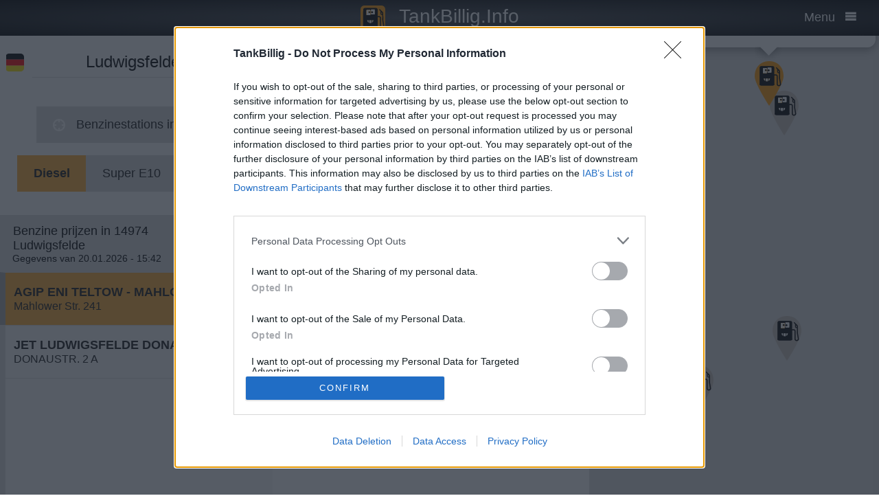

--- FILE ---
content_type: text/html; charset=UTF-8
request_url: https://nl.tankbillig.info/14974-ludwigsfelde/diesel
body_size: 7861
content:
<!DOCTYPE HTML>

<html lang="nl">	
<head>
<title>14974 Ludwigsfelde - Diesel - Actuele benzineprijzen en goedkoop tanken - Duitsland</title>
<base target="_self" />
<meta http-equiv="Content-Type" content="text/html; charset=utf-8">
<meta name="description" lang="nl" content="Vind de goedkoopste tankstations voor uw tanken" />
<meta name="keywords" lang="nl" content=" Duitslandgoedkope prijzen goedkoopste tankstation slimme goedkoop tanken diesel benzine super premium benzine 14974 Ludwigsfelde" />
<meta name="viewport" content="width=device-width, initial-scale=1.0, maximum-scale=2" />
<link rel="preconnect" href="https://cdn.tankbillig.in"><meta name="robots" content="all" /><link rel="preload" href="https://cdn.tankbillig.in/js/jquery-3.7.1.min.js" as="script">
<link rel="preload" href="https://cdn.tankbillig.in/js/tb.min.js?v=7.25.0" as="script">
	<link rel="preload" href="https://cdn.tankbillig.in/css/styles.min.css?v=7.25.0" as="style" /> 
<link rel="preload" href="https://cdn.tankbillig.in/css/leaflet.min.css" as="style" /> 
<link rel="preload" href="https://cdn.tankbillig.in/i18n/txt-nl.js?v=7.25.0" as="script">
<link rel="dns-prefetch" href="//pagead2.googlesyndication.com">
<meta name="ROBOTS" content="NOARCHIVE">
<meta name="GOOGLEBOT" content="NOARCHIVE"> 
<meta name="revisit-after" content="1 day" />
<link rel="canonical" href="https://nl.tankbillig.info/14974-ludwigsfelde/diesel"><link rel="alternate" hreflang="cs" href="https://cs.tankbillig.info/14974-ludwigsfelde/diesel"><link rel="alternate" hreflang="da" href="https://da.tankbillig.info/14974-ludwigsfelde/diesel"><link rel="alternate" hreflang="de" href="https://tankbillig.info/14974-ludwigsfelde/diesel"><link rel="alternate" hreflang="en" href="https://en.tankbillig.info/14974-ludwigsfelde/diesel"><link rel="alternate" hreflang="es" href="https://es.tankbillig.info/14974-ludwigsfelde/gasoleo"><link rel="alternate" hreflang="fr" href="https://fr.tankbillig.info/14974-ludwigsfelde/gazole"><link rel="alternate" hreflang="it" href="https://it.tankbillig.info/14974-ludwigsfelde/gasolio"><link rel="alternate" hreflang="nl" href="https://nl.tankbillig.info/14974-ludwigsfelde/diesel"><link rel="alternate" hreflang="pl" href="https://pl.tankbillig.info/14974-ludwigsfelde/diesel"><link rel="apple-touch-icon" sizes="180x180" href="https://cdn.tankbillig.in/images/icons/apple-touch-icon.png">
<link rel="icon" type="image/png" sizes="32x32" href="https://cdn.tankbillig.in/images/icons/favicon-32x32.png">
<link rel="icon" type="image/png" sizes="16x16" href="https://cdn.tankbillig.in/images/icons/favicon-16x16.png">
<link rel="mask-icon" href="https://cdn.tankbillig.in/images/icons/safari-pinned-tab.svg" color="#393839">
<link rel="shortcut icon" href="https://cdn.tankbillig.in/images/icons/favicon.ico">
<meta name="msapplication-TileColor" content="#000">
<meta name="msapplication-config" content="https://cdn.tankbillig.in/images/icons/browserconfig.xml">
<meta name="theme-color" content="#ffad33">
<link rel="manifest" href="/manifest.json"><link rel="stylesheet" href="https://cdn.tankbillig.in/css/styles.min.css?v=7.25.0" />
<script src="https://cdn.tankbillig.in/js/choice.js?v=7.25.0" async></script>
<script async src="https://fundingchoicesmessages.google.com/i/pub-6510058111156192?ers=1" nonce="hrPWLvYQUEQBPz9oPJE5-g"></script><script nonce="hrPWLvYQUEQBPz9oPJE5-g">(function() {function signalGooglefcPresent() {if (!window.frames['googlefcPresent']) {if (document.body) {const iframe = document.createElement('iframe'); iframe.style = 'width: 0; height: 0; border: none; z-index: -1000; left: -1000px; top: -1000px;'; iframe.style.display = 'none'; iframe.name = 'googlefcPresent'; document.body.appendChild(iframe);} else {setTimeout(signalGooglefcPresent, 0);}}}signalGooglefcPresent();})();</script>

</head>
<body>
	
<div id="mainpage">
	<noscript><div class="top-message error"><div class="maxwidth80">Please enable JavaScript! This site requires JavaScript to work!</div></div></noscript>
	<header id="header">

		 	
	 	<div id="backbutton" style="display:none;">
		<a href="http://nl.tankbillig.info/index.php?long=13.2607&amp;lat=52.3019&amp;show=0&amp;treibstoff=diesel" id="buttonshow" class="headerbackicon"><i class="fa fa-circle-left"></i></a>		</div>

	
	<div id="logo">
		<a href="/index.php">
		<div class="icon-logo" style="background-image: url('https://cdn.tankbillig.in/images/logo.svg');" title="Vind de goedkoopste tankstation voor benzine aka Super E10, E5 en Diesel in duitsland"></div>
		<span id="pagetitle">TankBillig.Info</span>
		</a>
	</div>

	<div id="burgermenu">
		<span id="menu-wording">Menu</span>
		<i class="fa fa-menu"></i>
		<i class="fa fa-cancel-circle hide"></i>
	</div>
</header>

<nav id="menublock" class="transition">
	<ul class="mainmenu">
		<li class="selectwrapper">
			<label for="languageSelect"><i class="fa fa-earth1"></i><span class="hide">Sprachauswahl</span></label>
			<select id="languageSelect" class="languageSelect font-family">
			  <option value="cs">čeština</option>  <option value="da">dansk</option>  <option value="de">deutsch</option>  <option value="en">english</option>  <option value="es">español</option>  <option value="fr">français</option>  <option value="hu">magyar</option>  <option value="it">italiano</option>  <option value="nl" selected>nederlands</option>  <option value="pl">polski</option>  <option value="tr">türkçe</option>			</select>
		</li>

		
		<li><a href="/"><i class="fa fa-location-gas-station"></i>Benzinestations & prijzen</a></li>
		
		<li><a href="/benzinestations-in-de-buurt"><i class="fa fa-target"></i>Benzinestations in de buurt</a></li>

		<li><a href="/blog"><i class="fa fa-newspaper"></i>Blog</a></li>

				<li><a href="/get-databroker-rest-api-interface-data-gas-prices-petrol-stations-super-diesel-germany-austria-switzerland-spain-france/"><i class="fa fa-terminal"></i>API - Databroker</a></li>

				
		<li><a href="/merchandising"><i class="fa fa-cart"></i>Shop</a></li>

		<li><a href="/contact"><i class="fa fa-envelop"></i>Contact</a></li>
		
			</ul> 
</nav>
			    <div class="ui-content">
			
			<div id="mobileVersion"></div>
			
						<div id="menulistviewWrapper">
				
								<div id="menulistview" class="menulistview show" style="max-height: unset;">

					<div id="interaction-wrapper">

												<div class="search-field-wrapper">
						

								<div id="active-flag-wrapper" class="tablecell">
									<div class="flag-icon flag-icon-de flag-icon-squared" id="active-search-flag" data-activecountry="de" title="Ludwigsfelde (Duitsland) - Vind de goedkoopste tankstations voor uw tanken"></div>
								</div>

								<div id="search-input-wrapper" class="tablecell">
									<i class="fa fa-spinner2" style="" id="livesearchspinner"></i>
									<input type="search" name="ortssuche" value="Ludwigsfelde" id="ortssuche" autocomplete="off" />

								</div>

								<input type="hidden" id="searchland" name="searchland" value="de" />
								<input type="hidden" id="treibstoff" name="treibstoff" value="diesel" />

								<div id="search-submit-wrapper" class="tablecell">
									<i class="fa fa-search"></i>
								</div>


						</div>


						<div id="searchresults" class="box-shadow"> 
														
						</div>
												
												<a href="/benzinestations-in-de-buurt" id="searchformylocation" class="searchformylocation button"><i class="fa fa-target"></i>Benzinestations in de buurt</a>


						<div class="treibstoffswitch">
																			<div class="treibstoffswitch">
							<a href="http://nl.tankbillig.info/14974-ludwigsfelde/diesel" class="fuelbutton btn-active">Diesel</a>
							<a href="http://nl.tankbillig.info/14974-ludwigsfelde/super95" class="fuelbutton">Super E10</a>	
							<a href="http://nl.tankbillig.info/14974-ludwigsfelde/e5" class="fuelbutton">Super E5</a>
						</div>
						</div>

					</div>

										
										<div class="gasstations">
						<header id="offeneTankstellenWrapper">
							<h1 id="offeneTankstellen">
								Benzine prijzen in 14974 Ludwigsfelde							</h1>
														<span id="zeitangabe">
								Gegevens van 20.01.2026 - 15:42							</span>

							<div id="applySortOrder" data-sortorder="sortByPrice">
								<i class="fa fa-caret-down" id="sortorderSign"></i>
																<i class="fa fa-eur" id="applySortOrderIcon"></i>
							</div>
						</header>
						
						<ul id="menu">
							
								<li class="mobilemenuitemactive" id="menuitem6">
									<a href="http://nl.tankbillig.info/index.php?long=13.2607&amp;lat=52.3019&amp;show=0&amp;treibstoff=diesel" class="showTankstelle" data-id="6">
										<div>
											<div class="listviewpreis" style="text-align:right;">1,689 <span class="small">€</span><div class="distanceAtPrice">9,9 <span class="small">km</span></div></div>
											<div class="listviewtanke">AGIP ENI TELTOW - MAHLOWER STR. 241<div class="distance">Mahlower Str. 241</div></div>
										</div>
									</a>
								</li>
								<li id="menuitem1">
									<a href="http://nl.tankbillig.info/index.php?long=13.2607&amp;lat=52.3019&amp;show=1&amp;treibstoff=diesel" class="showTankstelle" data-id="1">
										<div>
											<div class="listviewpreis" style="text-align:right;">1,699 <span class="small">€</span><div class="distanceAtPrice">1,5 <span class="small">km</span></div></div>
											<div class="listviewtanke">JET LUDWIGSFELDE DONAUSTR. 2 A<div class="distance">DONAUSTR. 2 A</div></div>
										</div>
									</a>
								</li><li id="xZ8xtw90x" class="oxo92d6w"><div class="menuAds" id="ads1a"><ins class="adsbygoogle" style="display:block" data-ad-client="ca-pub-6510058111156192" data-ad-format="auto" data-ad-slot="1820858916" data-full-width-responsive="true"></ins></div></li><li id="G6nub73w-l15t" class="G6nub73w" style="display:none;"></li>
								<li id="menuitem4">
									<a href="http://nl.tankbillig.info/index.php?long=13.2607&amp;lat=52.3019&amp;show=2&amp;treibstoff=diesel" class="showTankstelle" data-id="4">
										<div>
											<div class="listviewpreis" style="text-align:right;">1,699 <span class="small">€</span><div class="distanceAtPrice">9,2 <span class="small">km</span></div></div>
											<div class="listviewtanke">Aral Tankstelle<div class="distance">Osdorfer Ring 33-35</div></div>
										</div>
									</a>
								</li>
								<li id="menuitem0">
									<a href="http://nl.tankbillig.info/index.php?long=13.2607&amp;lat=52.3019&amp;show=3&amp;treibstoff=diesel" class="showTankstelle" data-id="0">
										<div>
											<div class="listviewpreis" style="text-align:right;">1,719 <span class="small">€</span><div class="distanceAtPrice">1,1 <span class="small">km</span></div></div>
											<div class="listviewtanke">Esso Tankstelle<div class="distance">ZOSSENER LANDSTR. 10 </div></div>
										</div>
									</a>
								</li>
								<li id="menuitem3">
									<a href="http://nl.tankbillig.info/index.php?long=13.2607&amp;lat=52.3019&amp;show=4&amp;treibstoff=diesel" class="showTankstelle" data-id="3">
										<div>
											<div class="listviewpreis" style="text-align:right;">1,719 <span class="small">€</span><div class="distanceAtPrice">3,7 <span class="small">km</span></div></div>
											<div class="listviewtanke">Shell Ludwigsfelde Parkallee 1 Brandenburg Park<div class="distance">Parkallee 1</div></div>
										</div>
									</a>
								</li>
								<li id="menuitem2">
									<a href="http://nl.tankbillig.info/index.php?long=13.2607&amp;lat=52.3019&amp;show=5&amp;treibstoff=diesel" class="showTankstelle" data-id="2">
										<div>
											<div class="listviewpreis" style="text-align:right;">1,729 <span class="small">€</span><div class="distanceAtPrice">1,6 <span class="small">km</span></div></div>
											<div class="listviewtanke">TotalEnergies Ludwigsfelde<div class="distance">Brandenburgische Str. 3</div></div>
										</div>
									</a>
								</li>
								<li id="menuitem5">
									<a href="http://nl.tankbillig.info/index.php?long=13.2607&amp;lat=52.3019&amp;show=6&amp;treibstoff=diesel" class="showTankstelle" data-id="5">
										<div>
											<div class="listviewpreis" style="text-align:right;">1,729 <span class="small">€</span><div class="distanceAtPrice">9,3 <span class="small">km</span></div></div>
											<div class="listviewtanke">TotalEnergies Trebbin<div class="distance">Berliner Tor 2</div></div>
										</div>
									</a>
								</li>
						</ul>
						
					</div>
										
					<div id="infotxt">

						<div class="socialButtons">
		<a href="https://api.whatsapp.com/send?text=TankBillig.Info%20http%253A%252F%252Fnl.tankbillig.info%252F14974-ludwigsfelde%252Fdiesel" class="singlerecommendation" target="_blank" rel="nofollow noopener">
		<i class="fa fa-whatsapp"></i>
	</a>
	<a href="https://www.facebook.com/sharer/sharer.php?u=http%3A%2F%2Fnl.tankbillig.info%2F14974-ludwigsfelde%2Fdiesel" class="singlerecommendation" target="_blank" rel="nofollow noopener">
		<i class="fa fa-facebook"></i>
	</a>
	<a href="https://www.linkedin.com/shareArticle?mini=true&amp;url=http%3A%2F%2Fnl.tankbillig.info%2F14974-ludwigsfelde%2Fdiesel&title=TankBillig&amp;source=LinkedIn&amp;hl=de"  class="singlerecommendation" target="_blank" rel="nofollow noopener">
		<i class="fa fa-linkedin2"></i>
	</a>
	<a href="http://www.addtoany.com/share_save?linkurl=http%3A%2F%2Fnl.tankbillig.info%2F14974-ludwigsfelde%2Fdiesel&amp;linkname=TankBillig.Info"  class="singlerecommendation" target="_blank" rel="nofollow noopener">
		<i class="fa fa-share2"></i>
	</a>							
</div>
						Goedkoopste tanken in  14974 Ludwigsfelde. De eenvoudige prijsvergelijking voor benzine (Diesel, Super E5 and Super E10) in Duitsland.<br /><br />Is het juiste station voor uw brandstof niet inbegrepen? Zoeken in een van de aangrenzende plaatsen:<ul id="surroundingortelist"><li class="surroundingort"><a href="/10115-berlin-mitte/diesel">10115 Berlin Mitte</a></li><li class="surroundingort"><a href="/14974-thyrow/diesel">14974 Thyrow</a></li><li class="surroundingort"><a href="/14532-fahlhorst/diesel">14532 Fahlhorst</a></li><li class="surroundingort"><a href="/15806-gross-schulzendorf/diesel">15806 Groß Schulzendorf</a></li><li class="surroundingort"><a href="/14532-nudow/diesel">14532 Nudow</a></li><li class="surroundingort"><a href="/14532-stahnsdorf/diesel">14532 Stahnsdorf</a></li><li class="surroundingort"><a href="/15831-juehnsdorf/diesel">15831 Jühnsdorf</a></li><li class="surroundingort"><a href="/15806-nunsdorf/diesel">15806 Nunsdorf</a></li></ul>					</div>

				</div>
								
			</div>
						
			
						<article class="maincontent show" id="maincontent">
				<div id="sticky-details">
					
					<header><h2 id="gasStationName" class="transition"><span id="gasStationNameSpan">AGIP ENI TELTOW - MAHLOWER STR. 241</span><i class="fa fa-chevron-down" id="arrowMapHeadline"></i></h2></header>

										<input type="hidden" id="stationID" value="54386887-7AFE-4A13-BCA4-51E97B1CFD09" />

					<section id="details" class="transition">

												<table class="fuelTable" id="pricesTable">
												  <tr id="0PriceRow">
						    <td class="fuelTableType loadingMasked">........</td>
						    <td class="fuelTablePrice">
						      <span id="0fuelPrice" class="loadingMasked">-,---</span> €
						    </td>
						    <td></td>
						  </tr>
						  <tr id="0InfoRow" class="infoRow">
						    <td class="infoRowTd loadingMasked">01.01.1970</td>
						    <td class="infoRowTd textcenter">
						      <i class="fa fa-checkmark source-icon"></i> ...
						    </td>
						    <td class="infoRowTd infoCol" data-fuel="0" data-country="de">
						      <i class="fa fa-question-circle"></i>
						    </td>
						  </tr>

						  <tr class="fuelTableOddRow" id="2PriceRow">
						    <td class="fuelTableType loadingMasked">........</td>
						    <td class="fuelTablePrice">
						      <span id="2fuelPrice" class="loadingMasked">-,---</span> €
						    </td>
						    <td></td>
						  </tr>
						  <tr id="2InfoRow" class="infoRow fuelTableOddRow">
						    <td class="infoRowTd loadingMasked">01.01.1970</td>
						    <td class="infoRowTd textcenter">
						      <i class="fa fa-checkmark source-icon"></i> ...
						    </td>
						    <td class="infoRowTd infoCol" data-fuel="0" data-country="de">
						      <i class="fa fa-question-circle"></i>
						    </td>
						  </tr>
												</table>
						
						
						<div class="actionsection">
						
														<p>
								<span id="address">Mahlower Str. 241</span><br/>
								<span id="postalCode">14513</span> <span id="city">Teltow</span><br/>
						
																<span id="distance">9,9</span> km 							</p>
						
														<div class="button" id="showOnMap"><i class="fa fa-compass2"></i>Toon op de kaart</div>
						
														<a href="#" class="notextdecoration" id="showOpeningTimes"><div class="button"><i class="fa fa-clock"></i>Openingstijden</div></a>
							
							<div id="openingTimesTable">
								<div id="overrideTimes"></div>
								<div id="standardTimes"></div>
							</div>

						<div id="telephoneButton" style="display:none;" title=""><a href="tel:" class="notextdecoration" id="telephoneLink"><div class="button"><i class="fa fa-phone"></i><span id="telephone"></span></div></a></div><div id="urlButton" style="display:none;"><a href="" target="_blank" rel="nofollow noopener" class="notextdecoration" id="urlLink"><div class="button"><i class="fa fa-globe"></i><span id="url"></span></div></a></div><div id="mailButton" style="display:none;"><a href="mailto:" class="notextdecoration" id="mailLink"><div class="button"><i class="fa fa-envelope"></i><span id="mail"></span></div></a></div><div class="zahlicons"><div id="zahlungsinfoheadline" class="infoheader" style="display:none;">Betaling mogelijk met:</div><div class="singlepaymentinfo" id="bar" style="display:none;"><i class="fa fa-money" title="Geld"></i>Geld</div><div class="singlepaymentinfo" id="maestro" style="display:none;"><i class="fa fa-credit-card" title="Bankkaart"></i>Bankkaart</div><div class="singlepaymentinfo" id="kredit" style="display:none;"><i class="fa fa-cc-visa" title="Creditkaart"></i>Creditkaart</div><div class="singlepaymentinfo" id="other-payment-methods" style="display:none;"><i class="fa fa-id-card"></i><span id="other-payment-methods-text"></span></div></div><div class="serviceText" id="serviceTextContent"></div><input type="hidden" id="activeID" value="0" /><br />						<a href="/?page=adddetails&t=NTQzODY4ODctN0FGRS00QTEzLUJDQTQtNTFFOTdCMUNGRDA5" target="_blank" rel="noopener nofollow" class="notextdecoration button" id="adddetails"><i class="fa fa-edit"></i>Info toevoegen</a>

						
						<a href="/?page=reportwrongdata&t=NTQzODY4ODctN0FGRS00QTEzLUJDQTQtNTFFOTdCMUNGRDA5" class="button reportWrongDataLink" rel="noopener nofollow noindex"><i class="fa fa-edit"></i>Meld verkeerde gegevens</a>

					</div>	
					<div id="adatcontent">
						<div id="ads2a"><ins class="adsbygoogle" style="display:block" data-ad-client="ca-pub-6510058111156192" data-ad-format="auto" data-ad-slot="3664769473" data-full-width-responsive="true"></ins></div>					</div> 

				</section>
				</div>
			</article>
				
			<div class="maps show transition" style="position: fixed;right: 0;">
				
										
					<div id="mapCanvas"></div>

					<div id="map-links-wrapper">
						<a href="#" class="notextdecoration mapslink" target="_blank" rel="nofollow noopener" id="mapLink"><div class="button map-links">Maps<i class="fa fa-external-link floatright"></i></div></a>
					</div>
													
								
			</div>

			</div>		
			
				<footer id="footer" :class="{'show': Alpine.store('tb').page !== 'map', 'dontshow': Alpine.store('tb').page === 'map' }">
	<div class="col">
		<ul>
			<li class="selectwrapper">
				<label for="languageSelect"><i class="fa fa-earth1"></i><span class="hide">Sprachauswahl</span></label>
				<select class="languageSelect font-family">
										<option value="cs">čeština</option><option value="da">dansk</option><option value="de" selected="">deutsch</option><option value="en">english</option><option value="es">español</option><option value="fr">français</option><option value="hu">magyar</option><option value="it">italiano</option><option value="nl">nederlands</option><option value="pl">polski</option><option value="tr">türkçe</option>
				</select>
			</li>
			<li><a href="/"><i class="fa fa-location-gas-station"></i>Benzinestations & prijzen</a></li>
			<li><a href="/benzinestations-in-de-buurt"><i class="fa fa-target"></i>Benzinestations in de buurt</a></li>

					</ul>
	</div>
	<div class="col">
		<ul>
			<li><a href="/blog"><i class="fa fa-newspaper"></i>Blog</a></li>
			<li><a href="/merchandising"><i class="fa fa-cart"></i>Shop</a></li>
			<li><a href="https://www.facebook.com/tankbillig/" target="_blank" rel="nofollow noopener"><i class="fa fa-facebook"></i>Facebook</a></li>
			<li><a href="https://chrome.google.com/webstore/detail/tankbilliginfo/hhfkhbefffgedhmmnccfjohojeoojpdh?hl=de" target="_blank" rel="noopener"><i class="fa fa-chrome"></i>Chrome Erweiterung</a></li>
		</ul>
	</div>
	<div class="col">
		<ul>
			<li><a href="/get-databroker-rest-api-interface-data-gas-prices-petrol-stations-super-diesel-germany-austria-switzerland-spain-france">B2B API - Databroker</a></li>
			<li><a href="/contact">Contact</a></li>
			<li><a href="/privacy">Privacy Policy</a></li>
			<li><a href="/impressum">Impressum</a></li>
		</ul>
	</div>
</footer>				<input type="hidden" id="topPosition" />	
	</div>
	
	
<script src="https://cdn.tankbillig.in/js/jquery-3.7.1.min.js" defer></script>
<script>
let lon = 13.2607,
lat = 52.3019,
ortsname = "Ludwigsfelde",
latlng = {lat:lat,lng:lon},
results = [{"dataID":6,"stationID":"54386887-7AFE-4A13-BCA4-51E97B1CFD09","gasStationName":"AGIP ENI TELTOW - MAHLOWER STR. 241","brand":"AGIP ENI","mustBeShown":0,"distance":9.935114874975707,"distanceNice":"9,9","address":"Mahlower Str. 241","postalCode":"14513","city":"Teltow","longitude":"13.304939048","latitude":"52.386958254","country":"de","currency":"EUR","openingtimes":{"monday":{"times":[{"openTime":"05:00:00","closeTime":"22:00:00"}]},"tuesday":{"times":[{"openTime":"05:00:00","closeTime":"22:00:00"}]},"wednesday":{"times":[{"openTime":"05:00:00","closeTime":"22:00:00"}]},"thursday":{"times":[{"openTime":"05:00:00","closeTime":"22:00:00"}]},"friday":{"times":[{"openTime":"05:00:00","closeTime":"22:00:00"}]},"saturday":{"times":[{"openTime":"06:00:00","closeTime":"22:00:00"}]},"sunday":{"times":[{"openTime":"06:00:00","closeTime":"22:00:00"}]},"holiday":{"times":[{"openTime":"06:00:00","closeTime":"22:00:00"}]}},"lastUpdate":"2025-12-03 03:36:47","phone":"","serviceText":"","mail":null,"url":null,"features":null,"bar":null,"kredit":null,"maestro":null,"paymentMethods":null,"niceurl":"teltow-mahlower-str-241-mahlower-str-241-84814","prices":{"e5":{"poweruser":1,"trusted":1,"superuser":0,"confirmed":1,"sourcename":"MTS-K","price":"1.729","amount":"1.729","fuel":"e5","currency":"EUR","reportedBy":17,"reporttime":"2026-01-20T14:35:07Z","validtime":"2026-01-20 15:42:47","src":"r"},"e10":{"poweruser":1,"trusted":1,"superuser":0,"confirmed":1,"sourcename":"MTS-K","price":"1.669","amount":"1.669","fuel":"e10","currency":"EUR","reportedBy":17,"reporttime":"2026-01-20T14:35:07Z","validtime":"2026-01-20 15:42:47","src":"r"},"diesel":{"poweruser":1,"trusted":1,"superuser":0,"confirmed":1,"sourcename":"MTS-K","price":"1.689","amount":"1.689","fuel":"diesel","currency":"EUR","reportedBy":17,"reporttime":"2026-01-20T14:35:07Z","validtime":"2026-01-20 15:42:47","src":"r"}},"sortPrice":1689,"listPrice":{"poweruser":1,"trusted":1,"superuser":0,"confirmed":1,"sourcename":"MTS-K","price":"1.689","amount":"1.689","fuel":"diesel","currency":"EUR","reportedBy":17,"reporttime":"2026-01-20T14:35:07Z","validtime":"2026-01-20 15:42:47","src":"r"}},{"dataID":1,"stationID":"51D4B472-A095-1AA0-E100-80009459E03A","gasStationName":"JET LUDWIGSFELDE DONAUSTR. 2 A","brand":"JET","mustBeShown":0,"distance":1.5411972359885444,"distanceNice":"1,5","address":"DONAUSTR. 2 A","postalCode":"14974","city":"LUDWIGSFELDE","longitude":"13.242420000","latitude":"52.310070000","country":"de","currency":"EUR","openingtimes":{"sunday":{"times":[{"openTime":"07:00:00","closeTime":"23:00:00"}]},"holiday":{"times":[{"openTime":"07:00:00","closeTime":"23:00:00"}]},"thursday":{"times":[{"openTime":"05:00:00","closeTime":"23:00:00"}]},"monday":{"times":[{"openTime":"05:00:00","closeTime":"23:00:00"}]},"wednesday":{"times":[{"openTime":"05:00:00","closeTime":"23:00:00"}]},"saturday":{"times":[{"openTime":"07:00:00","closeTime":"23:00:00"}]},"tuesday":{"times":[{"openTime":"05:00:00","closeTime":"23:00:00"}]},"friday":{"times":[{"openTime":"05:00:00","closeTime":"23:00:00"}]}},"lastUpdate":"2025-12-03 03:36:47","phone":"","serviceText":"","mail":null,"url":null,"features":null,"bar":null,"kredit":null,"maestro":null,"paymentMethods":null,"niceurl":"jet-ludwigsfelde-rheinstr-1-77924","prices":{"e5":{"poweruser":1,"trusted":1,"superuser":0,"confirmed":1,"sourcename":"MTS-K","price":"1.739","amount":"1.739","fuel":"e5","currency":"EUR","reportedBy":17,"reporttime":"2026-01-20T15:18:58+01:00","validtime":"2026-01-20 15:42:18","src":"r"},"e10":{"poweruser":1,"trusted":1,"superuser":0,"confirmed":1,"sourcename":"MTS-K","price":"1.679","amount":"1.679","fuel":"e10","currency":"EUR","reportedBy":17,"reporttime":"2026-01-20T15:18:58+01:00","validtime":"2026-01-20 15:42:18","src":"r"},"diesel":{"poweruser":1,"trusted":1,"superuser":0,"confirmed":1,"sourcename":"MTS-K","price":"1.699","amount":"1.699","fuel":"diesel","currency":"EUR","reportedBy":17,"reporttime":"2026-01-20T15:18:58+01:00","validtime":"2026-01-20 15:42:18","src":"r"}},"sortPrice":1699,"listPrice":{"poweruser":1,"trusted":1,"superuser":0,"confirmed":1,"sourcename":"MTS-K","price":"1.699","amount":"1.699","fuel":"diesel","currency":"EUR","reportedBy":17,"reporttime":"2026-01-20T15:18:58+01:00","validtime":"2026-01-20 15:42:18","src":"r"}},{"dataID":4,"stationID":"C7425D95-6A65-4DB3-A9FC-C02C2B09C169","gasStationName":"Aral Tankstelle","brand":"ARAL","mustBeShown":0,"distance":9.163097628969638,"distanceNice":"9,2","address":"Osdorfer Ring 33-35","postalCode":"14979","city":"Gro\u00dfbeeren","longitude":"13.312169000","latitude":"52.377970000","country":"de","currency":"EUR","openingtimes":{"monday":{"times":[{"openTime":"01:00:00","closeTime":"01:00:00"}]},"tuesday":{"times":[{"openTime":"01:00:00","closeTime":"01:00:00"}]},"wednesday":{"times":[{"openTime":"01:00:00","closeTime":"01:00:00"}]},"thursday":{"times":[{"openTime":"01:00:00","closeTime":"01:00:00"}]},"friday":{"times":[{"openTime":"01:00:00","closeTime":"01:00:00"}]},"saturday":{"times":[{"openTime":"01:00:00","closeTime":"01:00:00"}]},"sunday":{"times":[{"openTime":"01:00:00","closeTime":"01:00:00"}]}},"lastUpdate":"2025-12-03 03:36:47","phone":"+493370190587","serviceText":"Automat, Shop, Cafe, Car wash, Self service car wash","mail":null,"url":"http:\/\/tankstelle.aral.de\/tankstelle\/27059700","features":null,"bar":null,"kredit":null,"maestro":null,"paymentMethods":null,"niceurl":"aral-tankstelle-osdorfer-ring-33-35-83378","prices":{"e5":{"poweruser":1,"trusted":1,"superuser":0,"confirmed":1,"sourcename":"MTS-K","price":"1.719","amount":"1.719","fuel":"e5","currency":"EUR","reportedBy":17,"reporttime":"","validtime":"2026-01-20 15:42:38","src":"r"},"e10":{"poweruser":1,"trusted":1,"superuser":0,"confirmed":1,"sourcename":"MTS-K","price":"1.659","amount":"1.659","fuel":"e10","currency":"EUR","reportedBy":17,"reporttime":"","validtime":"2026-01-20 15:42:38","src":"r"},"diesel":{"poweruser":1,"trusted":1,"superuser":0,"confirmed":1,"sourcename":"MTS-K","price":"1.699","amount":"1.699","fuel":"diesel","currency":"EUR","reportedBy":17,"reporttime":"","validtime":"2026-01-20 15:42:38","src":"r"}},"sortPrice":1699,"listPrice":{"poweruser":1,"trusted":1,"superuser":0,"confirmed":1,"sourcename":"MTS-K","price":"1.699","amount":"1.699","fuel":"diesel","currency":"EUR","reportedBy":17,"reporttime":"","validtime":"2026-01-20 15:42:38","src":"r"}},{"dataID":0,"stationID":"bd949959-aa14-424e-81dd-4ff80113f485","gasStationName":"Esso Tankstelle","brand":"ESSO","mustBeShown":0,"distance":1.074443477090375,"distanceNice":"1,1","address":"ZOSSENER LANDSTR. 10 ","postalCode":"14974","city":"LUDWIGSFELDE","longitude":"13.269885000","latitude":"52.294051000","country":"de","currency":"EUR","openingtimes":{"monday":{"times":[{"openTime":"00:00:00","closeTime":"00:00:00"}]},"tuesday":{"times":[{"openTime":"00:00:00","closeTime":"00:00:00"}]},"wednesday":{"times":[{"openTime":"00:00:00","closeTime":"00:00:00"}]},"thursday":{"times":[{"openTime":"00:00:00","closeTime":"00:00:00"}]},"friday":{"times":[{"openTime":"00:00:00","closeTime":"00:00:00"}]},"saturday":{"times":[{"openTime":"00:00:00","closeTime":"00:00:00"}]},"sunday":{"times":[{"openTime":"00:00:00","closeTime":"00:00:00"}]}},"lastUpdate":"2025-12-03 03:36:47","phone":"+493378802897","serviceText":"Shop, Car wash, Truck vacuum cleaner","mail":null,"url":"https:\/\/www.esso.de\/de-de\/find-station\/station-100150663de","features":null,"bar":null,"kredit":null,"maestro":null,"paymentMethods":"Esso-Gutscheine, American Express, UTA, Esso Card, Esso-Gutscheine","niceurl":"esso-tankstelle-zossener-landstr-10-77141","prices":{"e5":{"poweruser":1,"trusted":1,"superuser":0,"confirmed":1,"sourcename":"MTS-K","price":"1.769","amount":"1.769","fuel":"e5","currency":"EUR","reportedBy":17,"reporttime":"","validtime":"2026-01-20 15:42:28","src":"r"},"e10":{"poweruser":1,"trusted":1,"superuser":0,"confirmed":1,"sourcename":"MTS-K","price":"1.709","amount":"1.709","fuel":"e10","currency":"EUR","reportedBy":17,"reporttime":"","validtime":"2026-01-20 15:42:28","src":"r"},"diesel":{"poweruser":1,"trusted":1,"superuser":0,"confirmed":1,"sourcename":"MTS-K","price":"1.719","amount":"1.719","fuel":"diesel","currency":"EUR","reportedBy":17,"reporttime":"","validtime":"2026-01-20 15:42:28","src":"r"}},"sortPrice":1719,"listPrice":{"poweruser":1,"trusted":1,"superuser":0,"confirmed":1,"sourcename":"MTS-K","price":"1.719","amount":"1.719","fuel":"diesel","currency":"EUR","reportedBy":17,"reporttime":"","validtime":"2026-01-20 15:42:28","src":"r"}},{"dataID":3,"stationID":"C50F1AF1-EE52-451A-AE6D-4DEC35EE1FE6","gasStationName":"Shell Ludwigsfelde Parkallee 1 Brandenburg Park","brand":"Shell","mustBeShown":0,"distance":3.698462948657485,"distanceNice":"3,7","address":"Parkallee 1","postalCode":"14974","city":"Ludwigsfelde","longitude":"13.313760000","latitude":"52.309058000","country":"de","currency":"EUR","openingtimes":{"sunday":{"times":[{"openTime":"00:00:00","closeTime":"00:00:00"}]},"holiday":{"times":[{"openTime":"00:00:00","closeTime":"00:00:00"}]},"monday":{"times":[{"openTime":"00:00:00","closeTime":"00:00:00"}]},"tuesday":{"times":[{"openTime":"00:00:00","closeTime":"00:00:00"}]},"wednesday":{"times":[{"openTime":"00:00:00","closeTime":"00:00:00"}]},"thursday":{"times":[{"openTime":"00:00:00","closeTime":"00:00:00"}]},"friday":{"times":[{"openTime":"00:00:00","closeTime":"00:00:00"}]},"saturday":{"times":[{"openTime":"00:00:00","closeTime":"00:00:00"}]}},"lastUpdate":"2025-12-03 03:36:47","phone":"","serviceText":"","mail":null,"url":null,"features":null,"bar":null,"kredit":null,"maestro":null,"paymentMethods":null,"niceurl":"genshagen-parkallee-parkallee-1-brandenbg-park-75149","prices":{"e5":{"poweruser":1,"trusted":1,"superuser":0,"confirmed":1,"sourcename":"MTS-K","price":"1.759","amount":"1.759","fuel":"e5","currency":"EUR","reportedBy":17,"reporttime":"","validtime":"2026-01-20 15:42:08","src":"r"},"e10":{"poweruser":1,"trusted":1,"superuser":0,"confirmed":1,"sourcename":"MTS-K","price":"1.699","amount":"1.699","fuel":"e10","currency":"EUR","reportedBy":17,"reporttime":"","validtime":"2026-01-20 15:42:08","src":"r"},"diesel":{"poweruser":1,"trusted":1,"superuser":0,"confirmed":1,"sourcename":"MTS-K","price":"1.719","amount":"1.719","fuel":"diesel","currency":"EUR","reportedBy":17,"reporttime":"","validtime":"2026-01-20 15:42:08","src":"r"}},"sortPrice":1719,"listPrice":{"poweruser":1,"trusted":1,"superuser":0,"confirmed":1,"sourcename":"MTS-K","price":"1.719","amount":"1.719","fuel":"diesel","currency":"EUR","reportedBy":17,"reporttime":"","validtime":"2026-01-20 15:42:08","src":"r"}},{"dataID":2,"stationID":"671e47a2-b789-47e3-bab0-04b596e039ec","gasStationName":"TotalEnergies Ludwigsfelde","brand":"TotalEnergies","mustBeShown":0,"distance":1.609994012290564,"distanceNice":"1,6","address":"Brandenburgische Str. 3","postalCode":"14974","city":"Ludwigsfelde","longitude":"13.243392000","latitude":"52.311758000","country":"de","currency":"EUR","openingtimes":{"monday":{"times":[{"openTime":"00:00:00","closeTime":"00:00:00"}]},"tuesday":{"times":[{"openTime":"00:00:00","closeTime":"00:00:00"}]},"wednesday":{"times":[{"openTime":"00:00:00","closeTime":"00:00:00"}]},"thursday":{"times":[{"openTime":"00:00:00","closeTime":"00:00:00"}]},"friday":{"times":[{"openTime":"00:00:00","closeTime":"00:00:00"}]},"saturday":{"times":[{"openTime":"00:00:00","closeTime":"00:00:00"}]},"sunday":{"times":[{"openTime":"00:00:00","closeTime":"00:00:00"}]}},"lastUpdate":"2025-12-03 03:36:47","phone":"","serviceText":"","mail":null,"url":null,"features":null,"bar":null,"kredit":null,"maestro":null,"paymentMethods":null,"niceurl":"total-ludwigsfelde-brandenburgische-str-3-83996","prices":{"e5":{"poweruser":1,"trusted":1,"superuser":0,"confirmed":1,"sourcename":"MTS-K","price":"1.759","amount":"1.759","fuel":"e5","currency":"EUR","reportedBy":17,"reporttime":"2026-01-20T15:30:00+01:00","validtime":"2026-01-20 15:42:25","src":"r"},"e10":{"poweruser":1,"trusted":1,"superuser":0,"confirmed":1,"sourcename":"MTS-K","price":"1.699","amount":"1.699","fuel":"e10","currency":"EUR","reportedBy":17,"reporttime":"2026-01-20T15:30:00+01:00","validtime":"2026-01-20 15:42:25","src":"r"},"diesel":{"poweruser":1,"trusted":1,"superuser":0,"confirmed":1,"sourcename":"MTS-K","price":"1.729","amount":"1.729","fuel":"diesel","currency":"EUR","reportedBy":17,"reporttime":"2026-01-20T15:30:00+01:00","validtime":"2026-01-20 15:42:25","src":"r"}},"sortPrice":1729,"listPrice":{"poweruser":1,"trusted":1,"superuser":0,"confirmed":1,"sourcename":"MTS-K","price":"1.729","amount":"1.729","fuel":"diesel","currency":"EUR","reportedBy":17,"reporttime":"2026-01-20T15:30:00+01:00","validtime":"2026-01-20 15:42:25","src":"r"}},{"dataID":5,"stationID":"1b2a11e8-8125-4edd-b98d-1cee20bd084a","gasStationName":"TotalEnergies Trebbin","brand":"TotalEnergies","mustBeShown":0,"distance":9.321680159293381,"distanceNice":"9,3","address":"Berliner Tor 2","postalCode":"14959","city":"Trebbin","longitude":"13.219567000","latitude":"52.222036000","country":"de","currency":"EUR","openingtimes":{"monday":{"times":[{"openTime":"00:00:00","closeTime":"00:00:00"}]},"tuesday":{"times":[{"openTime":"00:00:00","closeTime":"00:00:00"}]},"wednesday":{"times":[{"openTime":"00:00:00","closeTime":"00:00:00"}]},"thursday":{"times":[{"openTime":"00:00:00","closeTime":"00:00:00"}]},"friday":{"times":[{"openTime":"00:00:00","closeTime":"00:00:00"}]},"saturday":{"times":[{"openTime":"00:00:00","closeTime":"00:00:00"}]},"sunday":{"times":[{"openTime":"00:00:00","closeTime":"00:00:00"}]}},"lastUpdate":"2025-12-03 03:36:47","phone":"","serviceText":"","mail":null,"url":null,"features":null,"bar":null,"kredit":null,"maestro":null,"paymentMethods":null,"niceurl":"total-trebbin-berliner-tor-2-83994","prices":{"e5":{"poweruser":1,"trusted":1,"superuser":0,"confirmed":1,"sourcename":"MTS-K","price":"1.749","amount":"1.749","fuel":"e5","currency":"EUR","reportedBy":17,"reporttime":"2026-01-20T15:30:00+01:00","validtime":"2026-01-20 15:42:24","src":"r"},"e10":{"poweruser":1,"trusted":1,"superuser":0,"confirmed":1,"sourcename":"MTS-K","price":"1.689","amount":"1.689","fuel":"e10","currency":"EUR","reportedBy":17,"reporttime":"2026-01-20T15:30:00+01:00","validtime":"2026-01-20 15:42:24","src":"r"},"diesel":{"poweruser":1,"trusted":1,"superuser":0,"confirmed":1,"sourcename":"MTS-K","price":"1.729","amount":"1.729","fuel":"diesel","currency":"EUR","reportedBy":17,"reporttime":"2026-01-20T15:30:00+01:00","validtime":"2026-01-20 15:42:24","src":"r"}},"sortPrice":1729,"listPrice":{"poweruser":1,"trusted":1,"superuser":0,"confirmed":1,"sourcename":"MTS-K","price":"1.729","amount":"1.729","fuel":"diesel","currency":"EUR","reportedBy":17,"reporttime":"2026-01-20T15:30:00+01:00","validtime":"2026-01-20 15:42:24","src":"r"}}],
lastPrice = '1,729',
http = 'http://',
activeID = '0',
targetCountry = 'de',
Markers = [],
infowindows = [],
pasteResult = 0,
activeFuel = 'diesel',
currency = 'EUR',
nameAndTLD = 'tankbillig.info',
defaultLanguage = 'de',
language = 'nl',
anzahlTankstellenToShow = '15',
countrySortorder = ["de","at","ch","fr","es"],
matomoId = '9',
cdnURL = 'https://cdn.tankbillig.in',
zoomInitial = 12;
</script>
<script src="https://cdn.tankbillig.in/i18n/txt-nl.js?v=7.25.0" defer></script> 
<script src="https://cdn.tankbillig.in/js/tb.min.js?v=7.25.0" defer></script>
<script src="//pagead2.googlesyndication.com/pagead/js/adsbygoogle.js" defer></script>
<script src="https://cdn.tankbillig.in/js/leaflet.js" defer></script>
<link rel="stylesheet" type="text/css" href="https://cdn.tankbillig.in/css/leaflet.min.css">
<script src="https://cdn.tankbillig.in/js/maps.min.js?v=7.25.0" defer></script>
<script>
window.onload = function() { 
		[].forEach.call(document.querySelectorAll('.adsbygoogle'), function(){
	    (adsbygoogle = window.adsbygoogle || []).push({});
	});
		__tcfapi('addEventListener', 2, checkConsents);	
};
var _paq = window._paq = window._paq || [];
_paq.push(['trackPageView']);
_paq.push(['enableLinkTracking']);
(function() {
	var u="//stats.tankbillig.in/";
	_paq.push(['setTrackerUrl', u+'matomo.php']);
	_paq.push(['setSiteId', matomoId]);
	var d=document, g=d.createElement('script'), s=d.getElementsByTagName('script')[0];
	g.async=true; g.src=u+'matomo.js'; s.parentNode.insertBefore(g,s);
})();
</script>

</body>
</html>  

--- FILE ---
content_type: application/javascript; charset=utf-8
request_url: https://fundingchoicesmessages.google.com/f/AGSKWxV_ZwQvrWnkap7knEeMMLZr5ul8Ra44U5CG0-yTerKA046iSOHZsr4j2frYFfJeq1H1DfxVFj8G9Bay3znXTY_z1PebETNUkoEfb2-RjBWM_E7CFdMa52Md8oLZBh3iie-SxmwZxD8H_hCILAToxA70yV7_hsXVU2Y2G76o43RHb8G1R1WldLk98CFi/__590x105._438x50./728x180-/Styles/Ad_/ad125.
body_size: -1290
content:
window['b2beac81-0f19-44d2-bd0d-5b546f4d47b4'] = true;

--- FILE ---
content_type: text/javascript;charset=UTF-8
request_url: https://cmp.inmobi.com/tcfv2/61/cmp2ui-nl.js
body_size: 113521
content:
/*! For license information please see cmp2ui-nl.js.LICENSE.txt */
!function(e){var n={};function t(o){if(n[o])return n[o].exports;var i=n[o]={i:o,l:!1,exports:{}};return e[o].call(i.exports,i,i.exports,t),i.l=!0,i.exports}t.m=e,t.c=n,t.d=function(e,n,o){t.o(e,n)||Object.defineProperty(e,n,{enumerable:!0,get:o})},t.r=function(e){"undefined"!==typeof Symbol&&Symbol.toStringTag&&Object.defineProperty(e,Symbol.toStringTag,{value:"Module"}),Object.defineProperty(e,"__esModule",{value:!0})},t.t=function(e,n){if(1&n&&(e=t(e)),8&n)return e;if(4&n&&"object"===typeof e&&e&&e.__esModule)return e;var o=Object.create(null);if(t.r(o),Object.defineProperty(o,"default",{enumerable:!0,value:e}),2&n&&"string"!=typeof e)for(var i in e)t.d(o,i,function(n){return e[n]}.bind(null,i));return o},t.n=function(e){var n=e&&e.__esModule?function(){return e.default}:function(){return e};return t.d(n,"a",n),n},t.o=function(e,n){return Object.prototype.hasOwnProperty.call(e,n)},t.p="/",t(t.s=14)}([function(e,n,t){e.exports=t(15)},function(e,n,t){"use strict";var o=t(4),i=Object.prototype.toString;function r(e){return"[object Array]"===i.call(e)}function a(e){return"undefined"===typeof e}function s(e){return null!==e&&"object"===typeof e}function c(e){return"[object Function]"===i.call(e)}function l(e,n){if(null!==e&&"undefined"!==typeof e)if("object"!==typeof e&&(e=[e]),r(e))for(var t=0,o=e.length;t<o;t++)n.call(null,e[t],t,e);else for(var i in e)Object.prototype.hasOwnProperty.call(e,i)&&n.call(null,e[i],i,e)}e.exports={isArray:r,isArrayBuffer:function(e){return"[object ArrayBuffer]"===i.call(e)},isBuffer:function(e){return null!==e&&!a(e)&&null!==e.constructor&&!a(e.constructor)&&"function"===typeof e.constructor.isBuffer&&e.constructor.isBuffer(e)},isFormData:function(e){return"undefined"!==typeof FormData&&e instanceof FormData},isArrayBufferView:function(e){return"undefined"!==typeof ArrayBuffer&&ArrayBuffer.isView?ArrayBuffer.isView(e):e&&e.buffer&&e.buffer instanceof ArrayBuffer},isString:function(e){return"string"===typeof e},isNumber:function(e){return"number"===typeof e},isObject:s,isUndefined:a,isDate:function(e){return"[object Date]"===i.call(e)},isFile:function(e){return"[object File]"===i.call(e)},isBlob:function(e){return"[object Blob]"===i.call(e)},isFunction:c,isStream:function(e){return s(e)&&c(e.pipe)},isURLSearchParams:function(e){return"undefined"!==typeof URLSearchParams&&e instanceof URLSearchParams},isStandardBrowserEnv:function(){return("undefined"===typeof navigator||"ReactNative"!==navigator.product&&"NativeScript"!==navigator.product&&"NS"!==navigator.product)&&("undefined"!==typeof window&&"undefined"!==typeof document)},forEach:l,merge:function e(){var n={};function t(t,o){"object"===typeof n[o]&&"object"===typeof t?n[o]=e(n[o],t):n[o]=t}for(var o=0,i=arguments.length;o<i;o++)l(arguments[o],t);return n},deepMerge:function e(){var n={};function t(t,o){"object"===typeof n[o]&&"object"===typeof t?n[o]=e(n[o],t):n[o]="object"===typeof t?e({},t):t}for(var o=0,i=arguments.length;o<i;o++)l(arguments[o],t);return n},extend:function(e,n,t){return l(n,(function(n,i){e[i]=t&&"function"===typeof n?o(n,t):n})),e},trim:function(e){return e.replace(/^\s*/,"").replace(/\s*$/,"")}}},function(e,n,t){e.exports=t(21)},function(e,n,t){"use strict";var o=t(17),i={childContextTypes:!0,contextType:!0,contextTypes:!0,defaultProps:!0,displayName:!0,getDefaultProps:!0,getDerivedStateFromError:!0,getDerivedStateFromProps:!0,mixins:!0,propTypes:!0,type:!0},r={name:!0,length:!0,prototype:!0,caller:!0,callee:!0,arguments:!0,arity:!0},a={$$typeof:!0,compare:!0,defaultProps:!0,displayName:!0,propTypes:!0,type:!0},s={};function c(e){return o.isMemo(e)?a:s[e.$$typeof]||i}s[o.ForwardRef]={$$typeof:!0,render:!0,defaultProps:!0,displayName:!0,propTypes:!0},s[o.Memo]=a;var l=Object.defineProperty,u=Object.getOwnPropertyNames,d=Object.getOwnPropertySymbols,p=Object.getOwnPropertyDescriptor,h=Object.getPrototypeOf,v=Object.prototype;e.exports=function e(n,t,o){if("string"!==typeof t){if(v){var i=h(t);i&&i!==v&&e(n,i,o)}var a=u(t);d&&(a=a.concat(d(t)));for(var s=c(n),f=c(t),g=0;g<a.length;++g){var m=a[g];if(!r[m]&&(!o||!o[m])&&(!f||!f[m])&&(!s||!s[m])){var E=p(t,m);try{l(n,m,E)}catch(S){}}}}return n}},function(e,n,t){"use strict";e.exports=function(e,n){return function(){for(var t=new Array(arguments.length),o=0;o<t.length;o++)t[o]=arguments[o];return e.apply(n,t)}}},function(e,n,t){"use strict";var o=t(1);function i(e){return encodeURIComponent(e).replace(/%40/gi,"@").replace(/%3A/gi,":").replace(/%24/g,"$").replace(/%2C/gi,",").replace(/%20/g,"+").replace(/%5B/gi,"[").replace(/%5D/gi,"]")}e.exports=function(e,n,t){if(!n)return e;var r;if(t)r=t(n);else if(o.isURLSearchParams(n))r=n.toString();else{var a=[];o.forEach(n,(function(e,n){null!==e&&"undefined"!==typeof e&&(o.isArray(e)?n+="[]":e=[e],o.forEach(e,(function(e){o.isDate(e)?e=e.toISOString():o.isObject(e)&&(e=JSON.stringify(e)),a.push(i(n)+"="+i(e))})))})),r=a.join("&")}if(r){var s=e.indexOf("#");-1!==s&&(e=e.slice(0,s)),e+=(-1===e.indexOf("?")?"?":"&")+r}return e}},function(e,n,t){"use strict";e.exports=function(e){return!(!e||!e.__CANCEL__)}},function(e,n,t){"use strict";(function(n){var o=t(1),i=t(27),r={"Content-Type":"application/x-www-form-urlencoded"};function a(e,n){!o.isUndefined(e)&&o.isUndefined(e["Content-Type"])&&(e["Content-Type"]=n)}var s={adapter:function(){var e;return("undefined"!==typeof XMLHttpRequest||"undefined"!==typeof n&&"[object process]"===Object.prototype.toString.call(n))&&(e=t(8)),e}(),transformRequest:[function(e,n){return i(n,"Accept"),i(n,"Content-Type"),o.isFormData(e)||o.isArrayBuffer(e)||o.isBuffer(e)||o.isStream(e)||o.isFile(e)||o.isBlob(e)?e:o.isArrayBufferView(e)?e.buffer:o.isURLSearchParams(e)?(a(n,"application/x-www-form-urlencoded;charset=utf-8"),e.toString()):o.isObject(e)?(a(n,"application/json;charset=utf-8"),JSON.stringify(e)):e}],transformResponse:[function(e){if("string"===typeof e)try{e=JSON.parse(e)}catch(n){}return e}],timeout:0,xsrfCookieName:"XSRF-TOKEN",xsrfHeaderName:"X-XSRF-TOKEN",maxContentLength:-1,validateStatus:function(e){return e>=200&&e<300},headers:{common:{Accept:"application/json, text/plain, */*"}}};o.forEach(["delete","get","head"],(function(e){s.headers[e]={}})),o.forEach(["post","put","patch"],(function(e){s.headers[e]=o.merge(r)})),e.exports=s}).call(this,t(26))},function(e,n,t){"use strict";var o=t(1),i=t(28),r=t(5),a=t(30),s=t(33),c=t(34),l=t(9);e.exports=function(e){return new Promise((function(n,u){var d=e.data,p=e.headers;o.isFormData(d)&&delete p["Content-Type"];var h=new XMLHttpRequest;if(e.auth){var v=e.auth.username||"",f=e.auth.password||"";p.Authorization="Basic "+btoa(v+":"+f)}var g=a(e.baseURL,e.url);if(h.open(e.method.toUpperCase(),r(g,e.params,e.paramsSerializer),!0),h.timeout=e.timeout,h.onreadystatechange=function(){if(h&&4===h.readyState&&(0!==h.status||h.responseURL&&0===h.responseURL.indexOf("file:"))){var t="getAllResponseHeaders"in h?s(h.getAllResponseHeaders()):null,o={data:e.responseType&&"text"!==e.responseType?h.response:h.responseText,status:h.status,statusText:h.statusText,headers:t,config:e,request:h};i(n,u,o),h=null}},h.onabort=function(){h&&(u(l("Request aborted",e,"ECONNABORTED",h)),h=null)},h.onerror=function(){u(l("Network Error",e,null,h)),h=null},h.ontimeout=function(){var n="timeout of "+e.timeout+"ms exceeded";e.timeoutErrorMessage&&(n=e.timeoutErrorMessage),u(l(n,e,"ECONNABORTED",h)),h=null},o.isStandardBrowserEnv()){var m=t(35),E=(e.withCredentials||c(g))&&e.xsrfCookieName?m.read(e.xsrfCookieName):void 0;E&&(p[e.xsrfHeaderName]=E)}if("setRequestHeader"in h&&o.forEach(p,(function(e,n){"undefined"===typeof d&&"content-type"===n.toLowerCase()?delete p[n]:h.setRequestHeader(n,e)})),o.isUndefined(e.withCredentials)||(h.withCredentials=!!e.withCredentials),e.responseType)try{h.responseType=e.responseType}catch(S){if("json"!==e.responseType)throw S}"function"===typeof e.onDownloadProgress&&h.addEventListener("progress",e.onDownloadProgress),"function"===typeof e.onUploadProgress&&h.upload&&h.upload.addEventListener("progress",e.onUploadProgress),e.cancelToken&&e.cancelToken.promise.then((function(e){h&&(h.abort(),u(e),h=null)})),void 0===d&&(d=null),h.send(d)}))}},function(e,n,t){"use strict";var o=t(29);e.exports=function(e,n,t,i,r){var a=new Error(e);return o(a,n,t,i,r)}},function(e,n,t){"use strict";var o=t(1);e.exports=function(e,n){n=n||{};var t={},i=["url","method","params","data"],r=["headers","auth","proxy"],a=["baseURL","url","transformRequest","transformResponse","paramsSerializer","timeout","withCredentials","adapter","responseType","xsrfCookieName","xsrfHeaderName","onUploadProgress","onDownloadProgress","maxContentLength","validateStatus","maxRedirects","httpAgent","httpsAgent","cancelToken","socketPath"];o.forEach(i,(function(e){"undefined"!==typeof n[e]&&(t[e]=n[e])})),o.forEach(r,(function(i){o.isObject(n[i])?t[i]=o.deepMerge(e[i],n[i]):"undefined"!==typeof n[i]?t[i]=n[i]:o.isObject(e[i])?t[i]=o.deepMerge(e[i]):"undefined"!==typeof e[i]&&(t[i]=e[i])})),o.forEach(a,(function(o){"undefined"!==typeof n[o]?t[o]=n[o]:"undefined"!==typeof e[o]&&(t[o]=e[o])}));var s=i.concat(r).concat(a),c=Object.keys(n).filter((function(e){return-1===s.indexOf(e)}));return o.forEach(c,(function(o){"undefined"!==typeof n[o]?t[o]=n[o]:"undefined"!==typeof e[o]&&(t[o]=e[o])})),t}},function(e,n,t){"use strict";function o(e){this.message=e}o.prototype.toString=function(){return"Cancel"+(this.message?": "+this.message:"")},o.prototype.__CANCEL__=!0,e.exports=o},function(e,n,t){var o;!function(i,r){"use strict";var a="model",s="name",c="type",l="vendor",u="version",d="mobile",p="tablet",h="smarttv",v=function(e){for(var n={},t=0;t<e.length;t++)n[e[t].toUpperCase()]=e[t];return n},f=function(e,n){return"string"===typeof e&&-1!==g(n).indexOf(g(e))},g=function(e){return e.toLowerCase()},m=function(e,n){if("string"===typeof e)return e=e.replace(/^\s\s*/,""),"undefined"===typeof n?e:e.substring(0,500)},E=function(e,n){for(var t,o,i,r,a,s,c=0;c<n.length&&!a;){var l=n[c],u=n[c+1];for(t=o=0;t<l.length&&!a&&l[t];)if(a=l[t++].exec(e))for(i=0;i<u.length;i++)s=a[++o],"object"===typeof(r=u[i])&&r.length>0?2===r.length?"function"==typeof r[1]?this[r[0]]=r[1].call(this,s):this[r[0]]=r[1]:3===r.length?"function"!==typeof r[1]||r[1].exec&&r[1].test?this[r[0]]=s?s.replace(r[1],r[2]):void 0:this[r[0]]=s?r[1].call(this,s,r[2]):void 0:4===r.length&&(this[r[0]]=s?r[3].call(this,s.replace(r[1],r[2])):void 0):this[r]=s||void 0;c+=2}},S=function(e,n){for(var t in n)if("object"===typeof n[t]&&n[t].length>0){for(var o=0;o<n[t].length;o++)if(f(n[t][o],e))return"?"===t?void 0:t}else if(f(n[t],e))return"?"===t?void 0:t;return n.hasOwnProperty("*")?n["*"]:e},_={ME:"4.90","NT 3.11":"NT3.51","NT 4.0":"NT4.0",2e3:"NT 5.0",XP:["NT 5.1","NT 5.2"],Vista:"NT 6.0",7:"NT 6.1",8:"NT 6.2",8.1:"NT 6.3",10:["NT 6.4","NT 10.0"],RT:"ARM"},y={browser:[[/\b(?:crmo|crios)\/([\w\.]+)/i],[u,[s,"Chrome"]],[/edg(?:e|ios|a)?\/([\w\.]+)/i],[u,[s,"Edge"]],[/(opera mini)\/([-\w\.]+)/i,/(opera [mobiletab]{3,6})\b.+version\/([-\w\.]+)/i,/(opera)(?:.+version\/|[\/ ]+)([\w\.]+)/i],[s,u],[/opios[\/ ]+([\w\.]+)/i],[u,[s,"Opera Mini"]],[/\bop(?:rg)?x\/([\w\.]+)/i],[u,[s,"Opera GX"]],[/\bopr\/([\w\.]+)/i],[u,[s,"Opera"]],[/\bb[ai]*d(?:uhd|[ub]*[aekoprswx]{5,6})[\/ ]?([\w\.]+)/i],[u,[s,"Baidu"]],[/(kindle)\/([\w\.]+)/i,/(lunascape|maxthon|netfront|jasmine|blazer|sleipnir)[\/ ]?([\w\.]*)/i,/(avant|iemobile|slim)\s?(?:browser)?[\/ ]?([\w\.]*)/i,/(?:ms|\()(ie) ([\w\.]+)/i,/(flock|rockmelt|midori|epiphany|silk|skyfire|ovibrowser|bolt|iron|vivaldi|iridium|phantomjs|bowser|qupzilla|falkon|rekonq|puffin|brave|whale(?!.+naver)|qqbrowserlite|duckduckgo|klar|helio)\/([-\w\.]+)/i,/(heytap|ovi)browser\/([\d\.]+)/i,/(weibo)__([\d\.]+)/i],[s,u],[/quark(?:pc)?\/([-\w\.]+)/i],[u,[s,"Quark"]],[/\bddg\/([\w\.]+)/i],[u,[s,"DuckDuckGo"]],[/(?:\buc? ?browser|(?:juc.+)ucweb)[\/ ]?([\w\.]+)/i],[u,[s,"UCBrowser"]],[/microm.+\bqbcore\/([\w\.]+)/i,/\bqbcore\/([\w\.]+).+microm/i,/micromessenger\/([\w\.]+)/i],[u,[s,"WeChat"]],[/konqueror\/([\w\.]+)/i],[u,[s,"Konqueror"]],[/trident.+rv[: ]([\w\.]{1,9})\b.+like gecko/i],[u,[s,"IE"]],[/ya(?:search)?browser\/([\w\.]+)/i],[u,[s,"Yandex"]],[/slbrowser\/([\w\.]+)/i],[u,[s,"Smart Lenovo Browser"]],[/(avast|avg)\/([\w\.]+)/i],[[s,/(.+)/,"$1 Secure Browser"],u],[/\bfocus\/([\w\.]+)/i],[u,[s,"Firefox Focus"]],[/\bopt\/([\w\.]+)/i],[u,[s,"Opera Touch"]],[/coc_coc\w+\/([\w\.]+)/i],[u,[s,"Coc Coc"]],[/dolfin\/([\w\.]+)/i],[u,[s,"Dolphin"]],[/coast\/([\w\.]+)/i],[u,[s,"Opera Coast"]],[/miuibrowser\/([\w\.]+)/i],[u,[s,"MIUI Browser"]],[/fxios\/([-\w\.]+)/i],[u,[s,"Firefox"]],[/\bqihu|(qi?ho?o?|360)browser/i],[[s,"360 Browser"]],[/\b(qq)\/([\w\.]+)/i],[[s,/(.+)/,"$1Browser"],u],[/(oculus|sailfish|huawei|vivo|pico)browser\/([\w\.]+)/i],[[s,/(.+)/,"$1 Browser"],u],[/samsungbrowser\/([\w\.]+)/i],[u,[s,"Samsung Internet"]],[/(comodo_dragon)\/([\w\.]+)/i],[[s,/_/g," "],u],[/metasr[\/ ]?([\d\.]+)/i],[u,[s,"Sogou Explorer"]],[/(sogou)mo\w+\/([\d\.]+)/i],[[s,"Sogou Mobile"],u],[/(electron)\/([\w\.]+) safari/i,/(tesla)(?: qtcarbrowser|\/(20\d\d\.[-\w\.]+))/i,/m?(qqbrowser|2345Explorer)[\/ ]?([\w\.]+)/i],[s,u],[/(lbbrowser|rekonq)/i,/\[(linkedin)app\]/i],[s],[/((?:fban\/fbios|fb_iab\/fb4a)(?!.+fbav)|;fbav\/([\w\.]+);)/i],[[s,"Facebook"],u],[/(Klarna)\/([\w\.]+)/i,/(kakao(?:talk|story))[\/ ]([\w\.]+)/i,/(naver)\(.*?(\d+\.[\w\.]+).*\)/i,/safari (line)\/([\w\.]+)/i,/\b(line)\/([\w\.]+)\/iab/i,/(alipay)client\/([\w\.]+)/i,/(twitter)(?:and| f.+e\/([\w\.]+))/i,/(chromium|instagram|snapchat)[\/ ]([-\w\.]+)/i],[s,u],[/\bgsa\/([\w\.]+) .*safari\//i],[u,[s,"GSA"]],[/musical_ly(?:.+app_?version\/|_)([\w\.]+)/i],[u,[s,"TikTok"]],[/headlesschrome(?:\/([\w\.]+)| )/i],[u,[s,"Chrome Headless"]],[/ wv\).+(chrome)\/([\w\.]+)/i],[[s,"Chrome WebView"],u],[/droid.+ version\/([\w\.]+)\b.+(?:mobile safari|safari)/i],[u,[s,"Android Browser"]],[/(chrome|omniweb|arora|[tizenoka]{5} ?browser)\/v?([\w\.]+)/i],[s,u],[/version\/([\w\.\,]+) .*mobile\/\w+ (safari)/i],[u,[s,"Mobile Safari"]],[/version\/([\w(\.|\,)]+) .*(mobile ?safari|safari)/i],[u,s],[/webkit.+?(mobile ?safari|safari)(\/[\w\.]+)/i],[s,[u,S,{"1.0":"/8",1.2:"/1",1.3:"/3","2.0":"/412","2.0.2":"/416","2.0.3":"/417","2.0.4":"/419","?":"/"}]],[/(webkit|khtml)\/([\w\.]+)/i],[s,u],[/(navigator|netscape\d?)\/([-\w\.]+)/i],[[s,"Netscape"],u],[/(wolvic)\/([\w\.]+)/i],[s,u],[/mobile vr; rv:([\w\.]+)\).+firefox/i],[u,[s,"Firefox Reality"]],[/ekiohf.+(flow)\/([\w\.]+)/i,/(swiftfox)/i,/(icedragon|iceweasel|camino|chimera|fennec|maemo browser|minimo|conkeror)[\/ ]?([\w\.\+]+)/i,/(seamonkey|k-meleon|icecat|iceape|firebird|phoenix|palemoon|basilisk|waterfox)\/([-\w\.]+)$/i,/(firefox)\/([\w\.]+)/i,/(mozilla)\/([\w\.]+) .+rv\:.+gecko\/\d+/i,/(polaris|lynx|dillo|icab|doris|amaya|w3m|netsurf|obigo|mosaic|(?:go|ice|up)[\. ]?browser)[-\/ ]?v?([\w\.]+)/i,/(links) \(([\w\.]+)/i],[s,[u,/_/g,"."]],[/(cobalt)\/([\w\.]+)/i],[s,[u,/master.|lts./,""]]],cpu:[[/(?:(amd|x(?:(?:86|64)[-_])?|wow|win)64)[;\)]/i],[["architecture","amd64"]],[/(ia32(?=;))/i],[["architecture",g]],[/((?:i[346]|x)86)[;\)]/i],[["architecture","ia32"]],[/\b(aarch64|arm(v?8e?l?|_?64))\b/i],[["architecture","arm64"]],[/\b(arm(?:v[67])?ht?n?[fl]p?)\b/i],[["architecture","armhf"]],[/windows (ce|mobile); ppc;/i],[["architecture","arm"]],[/((?:ppc|powerpc)(?:64)?)(?: mac|;|\))/i],[["architecture",/ower/,"",g]],[/(sun4\w)[;\)]/i],[["architecture","sparc"]],[/((?:avr32|ia64(?=;))|68k(?=\))|\barm(?=v(?:[1-7]|[5-7]1)l?|;|eabi)|(?=atmel )avr|(?:irix|mips|sparc)(?:64)?\b|pa-risc)/i],[["architecture",g]]],device:[[/\b(sch-i[89]0\d|shw-m380s|sm-[ptx]\w{2,4}|gt-[pn]\d{2,4}|sgh-t8[56]9|nexus 10)/i],[a,[l,"Samsung"],[c,p]],[/\b((?:s[cgp]h|gt|sm)-(?![lr])\w+|sc[g-]?[\d]+a?|galaxy nexus)/i,/samsung[- ]((?!sm-[lr])[-\w]+)/i,/sec-(sgh\w+)/i],[a,[l,"Samsung"],[c,d]],[/(?:\/|\()(ip(?:hone|od)[\w, ]*)(?:\/|;)/i],[a,[l,"Apple"],[c,d]],[/\((ipad);[-\w\),; ]+apple/i,/applecoremedia\/[\w\.]+ \((ipad)/i,/\b(ipad)\d\d?,\d\d?[;\]].+ios/i],[a,[l,"Apple"],[c,p]],[/(macintosh);/i],[a,[l,"Apple"]],[/\b(sh-?[altvz]?\d\d[a-ekm]?)/i],[a,[l,"Sharp"],[c,d]],[/\b((?:ag[rs][23]?|bah2?|sht?|btv)-a?[lw]\d{2})\b(?!.+d\/s)/i],[a,[l,"Huawei"],[c,p]],[/(?:huawei|honor)([-\w ]+)[;\)]/i,/\b(nexus 6p|\w{2,4}e?-[atu]?[ln][\dx][012359c][adn]?)\b(?!.+d\/s)/i],[a,[l,"Huawei"],[c,d]],[/\b(poco[\w ]+|m2\d{3}j\d\d[a-z]{2})(?: bui|\))/i,/\b; (\w+) build\/hm\1/i,/\b(hm[-_ ]?note?[_ ]?(?:\d\w)?) bui/i,/\b(redmi[\-_ ]?(?:note|k)?[\w_ ]+)(?: bui|\))/i,/oid[^\)]+; (m?[12][0-389][01]\w{3,6}[c-y])( bui|; wv|\))/i,/\b(mi[-_ ]?(?:a\d|one|one[_ ]plus|note lte|max|cc)?[_ ]?(?:\d?\w?)[_ ]?(?:plus|se|lite|pro)?)(?: bui|\))/i],[[a,/_/g," "],[l,"Xiaomi"],[c,d]],[/oid[^\)]+; (2\d{4}(283|rpbf)[cgl])( bui|\))/i,/\b(mi[-_ ]?(?:pad)(?:[\w_ ]+))(?: bui|\))/i],[[a,/_/g," "],[l,"Xiaomi"],[c,p]],[/; (\w+) bui.+ oppo/i,/\b(cph[12]\d{3}|p(?:af|c[al]|d\w|e[ar])[mt]\d0|x9007|a101op)\b/i],[a,[l,"OPPO"],[c,d]],[/\b(opd2\d{3}a?) bui/i],[a,[l,"OPPO"],[c,p]],[/vivo (\w+)(?: bui|\))/i,/\b(v[12]\d{3}\w?[at])(?: bui|;)/i],[a,[l,"Vivo"],[c,d]],[/\b(rmx[1-3]\d{3})(?: bui|;|\))/i],[a,[l,"Realme"],[c,d]],[/\b(milestone|droid(?:[2-4x]| (?:bionic|x2|pro|razr))?:?( 4g)?)\b[\w ]+build\//i,/\bmot(?:orola)?[- ](\w*)/i,/((?:moto[\w\(\) ]+|xt\d{3,4}|nexus 6)(?= bui|\)))/i],[a,[l,"Motorola"],[c,d]],[/\b(mz60\d|xoom[2 ]{0,2}) build\//i],[a,[l,"Motorola"],[c,p]],[/((?=lg)?[vl]k\-?\d{3}) bui| 3\.[-\w; ]{10}lg?-([06cv9]{3,4})/i],[a,[l,"LG"],[c,p]],[/(lm(?:-?f100[nv]?|-[\w\.]+)(?= bui|\))|nexus [45])/i,/\blg[-e;\/ ]+((?!browser|netcast|android tv)\w+)/i,/\blg-?([\d\w]+) bui/i],[a,[l,"LG"],[c,d]],[/(ideatab[-\w ]+)/i,/lenovo ?(s[56]000[-\w]+|tab(?:[\w ]+)|yt[-\d\w]{6}|tb[-\d\w]{6})/i],[a,[l,"Lenovo"],[c,p]],[/(?:maemo|nokia).*(n900|lumia \d+)/i,/nokia[-_ ]?([-\w\.]*)/i],[[a,/_/g," "],[l,"Nokia"],[c,d]],[/(pixel c)\b/i],[a,[l,"Google"],[c,p]],[/droid.+; (pixel[\daxl ]{0,6})(?: bui|\))/i],[a,[l,"Google"],[c,d]],[/droid.+ (a?\d[0-2]{2}so|[c-g]\d{4}|so[-gl]\w+|xq-a\w[4-7][12])(?= bui|\).+chrome\/(?![1-6]{0,1}\d\.))/i],[a,[l,"Sony"],[c,d]],[/sony tablet [ps]/i,/\b(?:sony)?sgp\w+(?: bui|\))/i],[[a,"Xperia Tablet"],[l,"Sony"],[c,p]],[/ (kb2005|in20[12]5|be20[12][59])\b/i,/(?:one)?(?:plus)? (a\d0\d\d)(?: b|\))/i],[a,[l,"OnePlus"],[c,d]],[/(alexa)webm/i,/(kf[a-z]{2}wi|aeo(?!bc)\w\w)( bui|\))/i,/(kf[a-z]+)( bui|\)).+silk\//i],[a,[l,"Amazon"],[c,p]],[/((?:sd|kf)[0349hijorstuw]+)( bui|\)).+silk\//i],[[a,/(.+)/g,"Fire Phone $1"],[l,"Amazon"],[c,d]],[/(playbook);[-\w\),; ]+(rim)/i],[a,l,[c,p]],[/\b((?:bb[a-f]|st[hv])100-\d)/i,/\(bb10; (\w+)/i],[a,[l,"BlackBerry"],[c,d]],[/(?:\b|asus_)(transfo[prime ]{4,10} \w+|eeepc|slider \w+|nexus 7|padfone|p00[cj])/i],[a,[l,"ASUS"],[c,p]],[/ (z[bes]6[027][012][km][ls]|zenfone \d\w?)\b/i],[a,[l,"ASUS"],[c,d]],[/(nexus 9)/i],[a,[l,"HTC"],[c,p]],[/(htc)[-;_ ]{1,2}([\w ]+(?=\)| bui)|\w+)/i,/(zte)[- ]([\w ]+?)(?: bui|\/|\))/i,/(alcatel|geeksphone|nexian|panasonic(?!(?:;|\.))|sony(?!-bra))[-_ ]?([-\w]*)/i],[l,[a,/_/g," "],[c,d]],[/droid [\w\.]+; ((?:8[14]9[16]|9(?:0(?:48|60|8[01])|1(?:3[27]|66)|2(?:6[69]|9[56])|466))[gqswx])\w*(\)| bui)/i],[a,[l,"TCL"],[c,p]],[/(itel) ((\w+))/i],[[l,g],a,[c,S,{tablet:["p10001l","w7001"],"*":"mobile"}]],[/droid.+; ([ab][1-7]-?[0178a]\d\d?)/i],[a,[l,"Acer"],[c,p]],[/droid.+; (m[1-5] note) bui/i,/\bmz-([-\w]{2,})/i],[a,[l,"Meizu"],[c,d]],[/; ((?:power )?armor(?:[\w ]{0,8}))(?: bui|\))/i],[a,[l,"Ulefone"],[c,d]],[/droid.+; (a(?:015|06[35]|142p?))/i],[a,[l,"Nothing"],[c,d]],[/(blackberry|benq|palm(?=\-)|sonyericsson|acer|asus|dell|meizu|motorola|polytron|infinix|tecno)[-_ ]?([-\w]*)/i,/(hp) ([\w ]+\w)/i,/(asus)-?(\w+)/i,/(microsoft); (lumia[\w ]+)/i,/(lenovo)[-_ ]?([-\w]+)/i,/(jolla)/i,/(oppo) ?([\w ]+) bui/i],[l,a,[c,d]],[/(kobo)\s(ereader|touch)/i,/(archos) (gamepad2?)/i,/(hp).+(touchpad(?!.+tablet)|tablet)/i,/(kindle)\/([\w\.]+)/i,/(nook)[\w ]+build\/(\w+)/i,/(dell) (strea[kpr\d ]*[\dko])/i,/(le[- ]+pan)[- ]+(\w{1,9}) bui/i,/(trinity)[- ]*(t\d{3}) bui/i,/(gigaset)[- ]+(q\w{1,9}) bui/i,/(vodafone) ([\w ]+)(?:\)| bui)/i],[l,a,[c,p]],[/(surface duo)/i],[a,[l,"Microsoft"],[c,p]],[/droid [\d\.]+; (fp\du?)(?: b|\))/i],[a,[l,"Fairphone"],[c,d]],[/(u304aa)/i],[a,[l,"AT&T"],[c,d]],[/\bsie-(\w*)/i],[a,[l,"Siemens"],[c,d]],[/\b(rct\w+) b/i],[a,[l,"RCA"],[c,p]],[/\b(venue[\d ]{2,7}) b/i],[a,[l,"Dell"],[c,p]],[/\b(q(?:mv|ta)\w+) b/i],[a,[l,"Verizon"],[c,p]],[/\b(?:barnes[& ]+noble |bn[rt])([\w\+ ]*) b/i],[a,[l,"Barnes & Noble"],[c,p]],[/\b(tm\d{3}\w+) b/i],[a,[l,"NuVision"],[c,p]],[/\b(k88) b/i],[a,[l,"ZTE"],[c,p]],[/\b(nx\d{3}j) b/i],[a,[l,"ZTE"],[c,d]],[/\b(gen\d{3}) b.+49h/i],[a,[l,"Swiss"],[c,d]],[/\b(zur\d{3}) b/i],[a,[l,"Swiss"],[c,p]],[/\b((zeki)?tb.*\b) b/i],[a,[l,"Zeki"],[c,p]],[/\b([yr]\d{2}) b/i,/\b(dragon[- ]+touch |dt)(\w{5}) b/i],[[l,"Dragon Touch"],a,[c,p]],[/\b(ns-?\w{0,9}) b/i],[a,[l,"Insignia"],[c,p]],[/\b((nxa|next)-?\w{0,9}) b/i],[a,[l,"NextBook"],[c,p]],[/\b(xtreme\_)?(v(1[045]|2[015]|[3469]0|7[05])) b/i],[[l,"Voice"],a,[c,d]],[/\b(lvtel\-)?(v1[12]) b/i],[[l,"LvTel"],a,[c,d]],[/\b(ph-1) /i],[a,[l,"Essential"],[c,d]],[/\b(v(100md|700na|7011|917g).*\b) b/i],[a,[l,"Envizen"],[c,p]],[/\b(trio[-\w\. ]+) b/i],[a,[l,"MachSpeed"],[c,p]],[/\btu_(1491) b/i],[a,[l,"Rotor"],[c,p]],[/(shield[\w ]+) b/i],[a,[l,"Nvidia"],[c,p]],[/(sprint) (\w+)/i],[l,a,[c,d]],[/(kin\.[onetw]{3})/i],[[a,/\./g," "],[l,"Microsoft"],[c,d]],[/droid.+; (cc6666?|et5[16]|mc[239][23]x?|vc8[03]x?)\)/i],[a,[l,"Zebra"],[c,p]],[/droid.+; (ec30|ps20|tc[2-8]\d[kx])\)/i],[a,[l,"Zebra"],[c,d]],[/smart-tv.+(samsung)/i],[l,[c,h]],[/hbbtv.+maple;(\d+)/i],[[a,/^/,"SmartTV"],[l,"Samsung"],[c,h]],[/(nux; netcast.+smarttv|lg (netcast\.tv-201\d|android tv))/i],[[l,"LG"],[c,h]],[/(apple) ?tv/i],[l,[a,"Apple TV"],[c,h]],[/crkey/i],[[a,"Chromecast"],[l,"Google"],[c,h]],[/droid.+aft(\w+)( bui|\))/i],[a,[l,"Amazon"],[c,h]],[/\(dtv[\);].+(aquos)/i,/(aquos-tv[\w ]+)\)/i],[a,[l,"Sharp"],[c,h]],[/(bravia[\w ]+)( bui|\))/i],[a,[l,"Sony"],[c,h]],[/(mitv-\w{5}) bui/i],[a,[l,"Xiaomi"],[c,h]],[/Hbbtv.*(technisat) (.*);/i],[l,a,[c,h]],[/\b(roku)[\dx]*[\)\/]((?:dvp-)?[\d\.]*)/i,/hbbtv\/\d+\.\d+\.\d+ +\([\w\+ ]*; *([\w\d][^;]*);([^;]*)/i],[[l,m],[a,m],[c,h]],[/\b(android tv|smart[- ]?tv|opera tv|tv; rv:)\b/i],[[c,h]],[/(ouya)/i,/(nintendo) ([wids3utch]+)/i],[l,a,[c,"console"]],[/droid.+; (shield) bui/i],[a,[l,"Nvidia"],[c,"console"]],[/(playstation [345portablevi]+)/i],[a,[l,"Sony"],[c,"console"]],[/\b(xbox(?: one)?(?!; xbox))[\); ]/i],[a,[l,"Microsoft"],[c,"console"]],[/\b(sm-[lr]\d\d[05][fnuw]?s?)\b/i],[a,[l,"Samsung"],[c,"wearable"]],[/((pebble))app/i],[l,a,[c,"wearable"]],[/(watch)(?: ?os[,\/]|\d,\d\/)[\d\.]+/i],[a,[l,"Apple"],[c,"wearable"]],[/droid.+; (glass) \d/i],[a,[l,"Google"],[c,"wearable"]],[/droid.+; (wt63?0{2,3})\)/i],[a,[l,"Zebra"],[c,"wearable"]],[/(quest( \d| pro)?)/i],[a,[l,"Facebook"],[c,"wearable"]],[/(tesla)(?: qtcarbrowser|\/[-\w\.]+)/i],[l,[c,"embedded"]],[/(aeobc)\b/i],[a,[l,"Amazon"],[c,"embedded"]],[/droid .+?; ([^;]+?)(?: bui|; wv\)|\) applew).+? mobile safari/i],[a,[c,d]],[/droid .+?; ([^;]+?)(?: bui|\) applew).+?(?! mobile) safari/i],[a,[c,p]],[/\b((tablet|tab)[;\/]|focus\/\d(?!.+mobile))/i],[[c,p]],[/(phone|mobile(?:[;\/]| [ \w\/\.]*safari)|pda(?=.+windows ce))/i],[[c,d]],[/(android[-\w\. ]{0,9});.+buil/i],[a,[l,"Generic"]]],engine:[[/windows.+ edge\/([\w\.]+)/i],[u,[s,"EdgeHTML"]],[/webkit\/537\.36.+chrome\/(?!27)([\w\.]+)/i],[u,[s,"Blink"]],[/(presto)\/([\w\.]+)/i,/(webkit|trident|netfront|netsurf|amaya|lynx|w3m|goanna)\/([\w\.]+)/i,/ekioh(flow)\/([\w\.]+)/i,/(khtml|tasman|links)[\/ ]\(?([\w\.]+)/i,/(icab)[\/ ]([23]\.[\d\.]+)/i,/\b(libweb)/i],[s,u],[/rv\:([\w\.]{1,9})\b.+(gecko)/i],[u,s]],os:[[/microsoft (windows) (vista|xp)/i],[s,u],[/(windows (?:phone(?: os)?|mobile))[\/ ]?([\d\.\w ]*)/i],[s,[u,S,_]],[/windows nt 6\.2; (arm)/i,/windows[\/ ]?([ntce\d\. ]+\w)(?!.+xbox)/i,/(?:win(?=3|9|n)|win 9x )([nt\d\.]+)/i],[[u,S,_],[s,"Windows"]],[/ip[honead]{2,4}\b(?:.*os ([\w]+) like mac|; opera)/i,/(?:ios;fbsv\/|iphone.+ios[\/ ])([\d\.]+)/i,/cfnetwork\/.+darwin/i],[[u,/_/g,"."],[s,"iOS"]],[/(mac os x) ?([\w\. ]*)/i,/(macintosh|mac_powerpc\b)(?!.+haiku)/i],[[s,"Mac OS"],[u,/_/g,"."]],[/droid ([\w\.]+)\b.+(android[- ]x86|harmonyos)/i],[u,s],[/(android|webos|qnx|bada|rim tablet os|maemo|meego|sailfish)[-\/ ]?([\w\.]*)/i,/(blackberry)\w*\/([\w\.]*)/i,/(tizen|kaios)[\/ ]([\w\.]+)/i,/\((series40);/i],[s,u],[/\(bb(10);/i],[u,[s,"BlackBerry"]],[/(?:symbian ?os|symbos|s60(?=;)|series60)[-\/ ]?([\w\.]*)/i],[u,[s,"Symbian"]],[/mozilla\/[\d\.]+ \((?:mobile|tablet|tv|mobile; [\w ]+); rv:.+ gecko\/([\w\.]+)/i],[u,[s,"Firefox OS"]],[/web0s;.+rt(tv)/i,/\b(?:hp)?wos(?:browser)?\/([\w\.]+)/i],[u,[s,"webOS"]],[/watch(?: ?os[,\/]|\d,\d\/)([\d\.]+)/i],[u,[s,"watchOS"]],[/crkey\/([\d\.]+)/i],[u,[s,"Chromecast"]],[/(cros) [\w]+(?:\)| ([\w\.]+)\b)/i],[[s,"Chromium OS"],u],[/panasonic;(viera)/i,/(netrange)mmh/i,/(nettv)\/(\d+\.[\w\.]+)/i,/(nintendo|playstation) ([wids345portablevuch]+)/i,/(xbox); +xbox ([^\);]+)/i,/\b(joli|palm)\b ?(?:os)?\/?([\w\.]*)/i,/(mint)[\/\(\) ]?(\w*)/i,/(mageia|vectorlinux)[; ]/i,/([kxln]?ubuntu|debian|suse|opensuse|gentoo|arch(?= linux)|slackware|fedora|mandriva|centos|pclinuxos|red ?hat|zenwalk|linpus|raspbian|plan 9|minix|risc os|contiki|deepin|manjaro|elementary os|sabayon|linspire)(?: gnu\/linux)?(?: enterprise)?(?:[- ]linux)?(?:-gnu)?[-\/ ]?(?!chrom|package)([-\w\.]*)/i,/(hurd|linux) ?([\w\.]*)/i,/(gnu) ?([\w\.]*)/i,/\b([-frentopcghs]{0,5}bsd|dragonfly)[\/ ]?(?!amd|[ix346]{1,2}86)([\w\.]*)/i,/(haiku) (\w+)/i],[s,u],[/(sunos) ?([\w\.\d]*)/i],[[s,"Solaris"],u],[/((?:open)?solaris)[-\/ ]?([\w\.]*)/i,/(aix) ((\d)(?=\.|\)| )[\w\.])*/i,/\b(beos|os\/2|amigaos|morphos|openvms|fuchsia|hp-ux|serenityos)/i,/(unix) ?([\w\.]*)/i],[s,u]]},b=function e(n,t){if("object"===typeof n&&(t=n,n=void 0),!(this instanceof e))return new e(n,t).getResult();var o="undefined"!==typeof i&&i.navigator?i.navigator:void 0,r=n||(o&&o.userAgent?o.userAgent:""),l=o&&o.userAgentData?o.userAgentData:void 0,h=t?function(e,n){var t={};for(var o in e)n[o]&&n[o].length%2===0?t[o]=n[o].concat(e[o]):t[o]=e[o];return t}(y,t):y,v=o&&o.userAgent==r;return this.getBrowser=function(){var e,n={};return n[s]=void 0,n[u]=void 0,E.call(n,r,h.browser),n.major="string"===typeof(e=n[u])?e.replace(/[^\d\.]/g,"").split(".")[0]:void 0,v&&o&&o.brave&&"function"==typeof o.brave.isBrave&&(n[s]="Brave"),n},this.getCPU=function(){var e={architecture:void 0};return E.call(e,r,h.cpu),e},this.getDevice=function(){var e={vendor:void 0,model:void 0,type:void 0};return E.call(e,r,h.device),v&&!e[c]&&l&&l.mobile&&(e[c]=d),v&&"Macintosh"==e[a]&&o&&"undefined"!==typeof o.standalone&&o.maxTouchPoints&&o.maxTouchPoints>2&&(e[a]="iPad",e[c]=p),e},this.getEngine=function(){var e={name:void 0,version:void 0};return E.call(e,r,h.engine),e},this.getOS=function(){var e={name:void 0,version:void 0};return E.call(e,r,h.os),v&&!e[s]&&l&&l.platform&&"Unknown"!=l.platform&&(e[s]=l.platform.replace(/chrome os/i,"Chromium OS").replace(/macos/i,"Mac OS")),e},this.getResult=function(){return{ua:this.getUA(),browser:this.getBrowser(),engine:this.getEngine(),os:this.getOS(),device:this.getDevice(),cpu:this.getCPU()}},this.getUA=function(){return r},this.setUA=function(e){return r="string"===typeof e&&e.length>500?m(e,500):e,this},this.setUA(r),this};b.VERSION="0.7.39",b.BROWSER=v([s,u,"major"]),b.CPU=v(["architecture"]),b.DEVICE=v([a,l,c,"console",d,h,p,"wearable","embedded"]),b.ENGINE=b.OS=v([s,u]),"undefined"!==typeof n?("undefined"!==typeof e&&e.exports&&(n=e.exports=b),n.UAParser=b):t(20)?void 0===(o=function(){return b}.call(n,t,n,e))||(e.exports=o):"undefined"!==typeof i&&(i.UAParser=b);var w="undefined"!==typeof i&&(i.jQuery||i.Zepto);if(w&&!w.ua){var T=new b;w.ua=T.getResult(),w.ua.get=function(){return T.getUA()},w.ua.set=function(e){T.setUA(e);var n=T.getResult();for(var t in n)w.ua[t]=n[t]}}}("object"===typeof window?window:this)},function(e,n){e.exports="data:image/svg+xml,%3Csvg width='24' height='24' viewBox='0 0 24 24' fill='none' xmlns='http://www.w3.org/2000/svg'%3E %3Crect width='24' height='24' rx='12' fill='%23527725'/%3E %3Cpath fill-rule='evenodd' clip-rule='evenodd' d='M10.3084 15.8204C10.1538 15.9732 9.95198 16.05 9.75015 16.05C9.54924 16.05 9.34833 15.9741 9.19371 15.8222L6.29302 12.9827C6.18839 12.8808 6.18654 12.7123 6.28931 12.6077L7.03092 11.8485C7.13369 11.7439 7.30127 11.742 7.40682 11.8457L9.7483 14.1372L16.1182 7.87011C16.2228 7.76641 16.3904 7.76826 16.4931 7.87288L17.2375 8.62838C17.3403 8.733 17.3384 8.9015 17.2338 9.00335L10.3084 15.8204Z' fill='white'/%3E %3C/svg%3E"},function(e,n,t){e.exports=t(40)},function(e,n,t){var o=function(e){"use strict";var n=Object.prototype,t=n.hasOwnProperty,o="function"===typeof Symbol?Symbol:{},i=o.iterator||"@@iterator",r=o.asyncIterator||"@@asyncIterator",a=o.toStringTag||"@@toStringTag";function s(e,n,t){return Object.defineProperty(e,n,{value:t,enumerable:!0,configurable:!0,writable:!0}),e[n]}try{s({},"")}catch(k){s=function(e,n,t){return e[n]=t}}function c(e,n,t,o){var i=n&&n.prototype instanceof d?n:d,r=Object.create(i.prototype),a=new w(o||[]);return r._invoke=function(e,n,t){var o="suspendedStart";return function(i,r){if("executing"===o)throw new Error("Generator is already running");if("completed"===o){if("throw"===i)throw r;return O()}for(t.method=i,t.arg=r;;){var a=t.delegate;if(a){var s=_(a,t);if(s){if(s===u)continue;return s}}if("next"===t.method)t.sent=t._sent=t.arg;else if("throw"===t.method){if("suspendedStart"===o)throw o="completed",t.arg;t.dispatchException(t.arg)}else"return"===t.method&&t.abrupt("return",t.arg);o="executing";var c=l(e,n,t);if("normal"===c.type){if(o=t.done?"completed":"suspendedYield",c.arg===u)continue;return{value:c.arg,done:t.done}}"throw"===c.type&&(o="completed",t.method="throw",t.arg=c.arg)}}}(e,t,a),r}function l(e,n,t){try{return{type:"normal",arg:e.call(n,t)}}catch(k){return{type:"throw",arg:k}}}e.wrap=c;var u={};function d(){}function p(){}function h(){}var v={};v[i]=function(){return this};var f=Object.getPrototypeOf,g=f&&f(f(T([])));g&&g!==n&&t.call(g,i)&&(v=g);var m=h.prototype=d.prototype=Object.create(v);function E(e){["next","throw","return"].forEach((function(n){s(e,n,(function(e){return this._invoke(n,e)}))}))}function S(e,n){var o;this._invoke=function(i,r){function a(){return new n((function(o,a){!function o(i,r,a,s){var c=l(e[i],e,r);if("throw"!==c.type){var u=c.arg,d=u.value;return d&&"object"===typeof d&&t.call(d,"__await")?n.resolve(d.__await).then((function(e){o("next",e,a,s)}),(function(e){o("throw",e,a,s)})):n.resolve(d).then((function(e){u.value=e,a(u)}),(function(e){return o("throw",e,a,s)}))}s(c.arg)}(i,r,o,a)}))}return o=o?o.then(a,a):a()}}function _(e,n){var t=e.iterator[n.method];if(void 0===t){if(n.delegate=null,"throw"===n.method){if(e.iterator.return&&(n.method="return",n.arg=void 0,_(e,n),"throw"===n.method))return u;n.method="throw",n.arg=new TypeError("The iterator does not provide a 'throw' method")}return u}var o=l(t,e.iterator,n.arg);if("throw"===o.type)return n.method="throw",n.arg=o.arg,n.delegate=null,u;var i=o.arg;return i?i.done?(n[e.resultName]=i.value,n.next=e.nextLoc,"return"!==n.method&&(n.method="next",n.arg=void 0),n.delegate=null,u):i:(n.method="throw",n.arg=new TypeError("iterator result is not an object"),n.delegate=null,u)}function y(e){var n={tryLoc:e[0]};1 in e&&(n.catchLoc=e[1]),2 in e&&(n.finallyLoc=e[2],n.afterLoc=e[3]),this.tryEntries.push(n)}function b(e){var n=e.completion||{};n.type="normal",delete n.arg,e.completion=n}function w(e){this.tryEntries=[{tryLoc:"root"}],e.forEach(y,this),this.reset(!0)}function T(e){if(e){var n=e[i];if(n)return n.call(e);if("function"===typeof e.next)return e;if(!isNaN(e.length)){var o=-1,r=function n(){for(;++o<e.length;)if(t.call(e,o))return n.value=e[o],n.done=!1,n;return n.value=void 0,n.done=!0,n};return r.next=r}}return{next:O}}function O(){return{value:void 0,done:!0}}return p.prototype=m.constructor=h,h.constructor=p,p.displayName=s(h,a,"GeneratorFunction"),e.isGeneratorFunction=function(e){var n="function"===typeof e&&e.constructor;return!!n&&(n===p||"GeneratorFunction"===(n.displayName||n.name))},e.mark=function(e){return Object.setPrototypeOf?Object.setPrototypeOf(e,h):(e.__proto__=h,s(e,a,"GeneratorFunction")),e.prototype=Object.create(m),e},e.awrap=function(e){return{__await:e}},E(S.prototype),S.prototype[r]=function(){return this},e.AsyncIterator=S,e.async=function(n,t,o,i,r){void 0===r&&(r=Promise);var a=new S(c(n,t,o,i),r);return e.isGeneratorFunction(t)?a:a.next().then((function(e){return e.done?e.value:a.next()}))},E(m),s(m,a,"Generator"),m[i]=function(){return this},m.toString=function(){return"[object Generator]"},e.keys=function(e){var n=[];for(var t in e)n.push(t);return n.reverse(),function t(){for(;n.length;){var o=n.pop();if(o in e)return t.value=o,t.done=!1,t}return t.done=!0,t}},e.values=T,w.prototype={constructor:w,reset:function(e){if(this.prev=0,this.next=0,this.sent=this._sent=void 0,this.done=!1,this.delegate=null,this.method="next",this.arg=void 0,this.tryEntries.forEach(b),!e)for(var n in this)"t"===n.charAt(0)&&t.call(this,n)&&!isNaN(+n.slice(1))&&(this[n]=void 0)},stop:function(){this.done=!0;var e=this.tryEntries[0].completion;if("throw"===e.type)throw e.arg;return this.rval},dispatchException:function(e){if(this.done)throw e;var n=this;function o(t,o){return a.type="throw",a.arg=e,n.next=t,o&&(n.method="next",n.arg=void 0),!!o}for(var i=this.tryEntries.length-1;i>=0;--i){var r=this.tryEntries[i],a=r.completion;if("root"===r.tryLoc)return o("end");if(r.tryLoc<=this.prev){var s=t.call(r,"catchLoc"),c=t.call(r,"finallyLoc");if(s&&c){if(this.prev<r.catchLoc)return o(r.catchLoc,!0);if(this.prev<r.finallyLoc)return o(r.finallyLoc)}else if(s){if(this.prev<r.catchLoc)return o(r.catchLoc,!0)}else{if(!c)throw new Error("try statement without catch or finally");if(this.prev<r.finallyLoc)return o(r.finallyLoc)}}}},abrupt:function(e,n){for(var o=this.tryEntries.length-1;o>=0;--o){var i=this.tryEntries[o];if(i.tryLoc<=this.prev&&t.call(i,"finallyLoc")&&this.prev<i.finallyLoc){var r=i;break}}r&&("break"===e||"continue"===e)&&r.tryLoc<=n&&n<=r.finallyLoc&&(r=null);var a=r?r.completion:{};return a.type=e,a.arg=n,r?(this.method="next",this.next=r.finallyLoc,u):this.complete(a)},complete:function(e,n){if("throw"===e.type)throw e.arg;return"break"===e.type||"continue"===e.type?this.next=e.arg:"return"===e.type?(this.rval=this.arg=e.arg,this.method="return",this.next="end"):"normal"===e.type&&n&&(this.next=n),u},finish:function(e){for(var n=this.tryEntries.length-1;n>=0;--n){var t=this.tryEntries[n];if(t.finallyLoc===e)return this.complete(t.completion,t.afterLoc),b(t),u}},catch:function(e){for(var n=this.tryEntries.length-1;n>=0;--n){var t=this.tryEntries[n];if(t.tryLoc===e){var o=t.completion;if("throw"===o.type){var i=o.arg;b(t)}return i}}throw new Error("illegal catch attempt")},delegateYield:function(e,n,t){return this.delegate={iterator:T(e),resultName:n,nextLoc:t},"next"===this.method&&(this.arg=void 0),u}},e}(e.exports);try{regeneratorRuntime=o}catch(i){Function("r","regeneratorRuntime = r")(o)}},function(e,n){function t(){return e.exports=t=Object.assign?Object.assign.bind():function(e){for(var n=1;n<arguments.length;n++){var t=arguments[n];for(var o in t)Object.prototype.hasOwnProperty.call(t,o)&&(e[o]=t[o])}return e},e.exports.__esModule=!0,e.exports.default=e.exports,t.apply(this,arguments)}e.exports=t,e.exports.__esModule=!0,e.exports.default=e.exports},function(e,n,t){"use strict";e.exports=t(18)},function(e,n,t){"use strict";var o="function"===typeof Symbol&&Symbol.for,i=o?Symbol.for("react.element"):60103,r=o?Symbol.for("react.portal"):60106,a=o?Symbol.for("react.fragment"):60107,s=o?Symbol.for("react.strict_mode"):60108,c=o?Symbol.for("react.profiler"):60114,l=o?Symbol.for("react.provider"):60109,u=o?Symbol.for("react.context"):60110,d=o?Symbol.for("react.async_mode"):60111,p=o?Symbol.for("react.concurrent_mode"):60111,h=o?Symbol.for("react.forward_ref"):60112,v=o?Symbol.for("react.suspense"):60113,f=o?Symbol.for("react.suspense_list"):60120,g=o?Symbol.for("react.memo"):60115,m=o?Symbol.for("react.lazy"):60116,E=o?Symbol.for("react.block"):60121,S=o?Symbol.for("react.fundamental"):60117,_=o?Symbol.for("react.responder"):60118,y=o?Symbol.for("react.scope"):60119;function b(e){if("object"===typeof e&&null!==e){var n=e.$$typeof;switch(n){case i:switch(e=e.type){case d:case p:case a:case c:case s:case v:return e;default:switch(e=e&&e.$$typeof){case u:case h:case m:case g:case l:return e;default:return n}}case r:return n}}}function w(e){return b(e)===p}n.AsyncMode=d,n.ConcurrentMode=p,n.ContextConsumer=u,n.ContextProvider=l,n.Element=i,n.ForwardRef=h,n.Fragment=a,n.Lazy=m,n.Memo=g,n.Portal=r,n.Profiler=c,n.StrictMode=s,n.Suspense=v,n.isAsyncMode=function(e){return w(e)||b(e)===d},n.isConcurrentMode=w,n.isContextConsumer=function(e){return b(e)===u},n.isContextProvider=function(e){return b(e)===l},n.isElement=function(e){return"object"===typeof e&&null!==e&&e.$$typeof===i},n.isForwardRef=function(e){return b(e)===h},n.isFragment=function(e){return b(e)===a},n.isLazy=function(e){return b(e)===m},n.isMemo=function(e){return b(e)===g},n.isPortal=function(e){return b(e)===r},n.isProfiler=function(e){return b(e)===c},n.isStrictMode=function(e){return b(e)===s},n.isSuspense=function(e){return b(e)===v},n.isValidElementType=function(e){return"string"===typeof e||"function"===typeof e||e===a||e===p||e===c||e===s||e===v||e===f||"object"===typeof e&&null!==e&&(e.$$typeof===m||e.$$typeof===g||e.$$typeof===l||e.$$typeof===u||e.$$typeof===h||e.$$typeof===S||e.$$typeof===_||e.$$typeof===y||e.$$typeof===E)},n.typeOf=b},function(e,n){function t(){return e.exports=t=Object.assign?Object.assign.bind():function(e){for(var n=1;n<arguments.length;n++){var t=arguments[n];for(var o in t)Object.prototype.hasOwnProperty.call(t,o)&&(e[o]=t[o])}return e},e.exports.__esModule=!0,e.exports.default=e.exports,t.apply(this,arguments)}e.exports=t,e.exports.__esModule=!0,e.exports.default=e.exports},function(e,n){(function(n){e.exports=n}).call(this,{})},function(e,n,t){"use strict";var o=t(1),i=t(4),r=t(22),a=t(10);function s(e){var n=new r(e),t=i(r.prototype.request,n);return o.extend(t,r.prototype,n),o.extend(t,n),t}var c=s(t(7));c.Axios=r,c.create=function(e){return s(a(c.defaults,e))},c.Cancel=t(11),c.CancelToken=t(36),c.isCancel=t(6),c.all=function(e){return Promise.all(e)},c.spread=t(37),e.exports=c,e.exports.default=c},function(e,n,t){"use strict";var o=t(1),i=t(5),r=t(23),a=t(24),s=t(10);function c(e){this.defaults=e,this.interceptors={request:new r,response:new r}}c.prototype.request=function(e){"string"===typeof e?(e=arguments[1]||{}).url=arguments[0]:e=e||{},(e=s(this.defaults,e)).method?e.method=e.method.toLowerCase():this.defaults.method?e.method=this.defaults.method.toLowerCase():e.method="get";var n=[a,void 0],t=Promise.resolve(e);for(this.interceptors.request.forEach((function(e){n.unshift(e.fulfilled,e.rejected)})),this.interceptors.response.forEach((function(e){n.push(e.fulfilled,e.rejected)}));n.length;)t=t.then(n.shift(),n.shift());return t},c.prototype.getUri=function(e){return e=s(this.defaults,e),i(e.url,e.params,e.paramsSerializer).replace(/^\?/,"")},o.forEach(["delete","get","head","options"],(function(e){c.prototype[e]=function(n,t){return this.request(o.merge(t||{},{method:e,url:n}))}})),o.forEach(["post","put","patch"],(function(e){c.prototype[e]=function(n,t,i){return this.request(o.merge(i||{},{method:e,url:n,data:t}))}})),e.exports=c},function(e,n,t){"use strict";var o=t(1);function i(){this.handlers=[]}i.prototype.use=function(e,n){return this.handlers.push({fulfilled:e,rejected:n}),this.handlers.length-1},i.prototype.eject=function(e){this.handlers[e]&&(this.handlers[e]=null)},i.prototype.forEach=function(e){o.forEach(this.handlers,(function(n){null!==n&&e(n)}))},e.exports=i},function(e,n,t){"use strict";var o=t(1),i=t(25),r=t(6),a=t(7);function s(e){e.cancelToken&&e.cancelToken.throwIfRequested()}e.exports=function(e){return s(e),e.headers=e.headers||{},e.data=i(e.data,e.headers,e.transformRequest),e.headers=o.merge(e.headers.common||{},e.headers[e.method]||{},e.headers),o.forEach(["delete","get","head","post","put","patch","common"],(function(n){delete e.headers[n]})),(e.adapter||a.adapter)(e).then((function(n){return s(e),n.data=i(n.data,n.headers,e.transformResponse),n}),(function(n){return r(n)||(s(e),n&&n.response&&(n.response.data=i(n.response.data,n.response.headers,e.transformResponse))),Promise.reject(n)}))}},function(e,n,t){"use strict";var o=t(1);e.exports=function(e,n,t){return o.forEach(t,(function(t){e=t(e,n)})),e}},function(e,n){var t,o,i=e.exports={};function r(){throw new Error("setTimeout has not been defined")}function a(){throw new Error("clearTimeout has not been defined")}function s(e){if(t===setTimeout)return setTimeout(e,0);if((t===r||!t)&&setTimeout)return t=setTimeout,setTimeout(e,0);try{return t(e,0)}catch(n){try{return t.call(null,e,0)}catch(n){return t.call(this,e,0)}}}!function(){try{t="function"===typeof setTimeout?setTimeout:r}catch(e){t=r}try{o="function"===typeof clearTimeout?clearTimeout:a}catch(e){o=a}}();var c,l=[],u=!1,d=-1;function p(){u&&c&&(u=!1,c.length?l=c.concat(l):d=-1,l.length&&h())}function h(){if(!u){var e=s(p);u=!0;for(var n=l.length;n;){for(c=l,l=[];++d<n;)c&&c[d].run();d=-1,n=l.length}c=null,u=!1,function(e){if(o===clearTimeout)return clearTimeout(e);if((o===a||!o)&&clearTimeout)return o=clearTimeout,clearTimeout(e);try{o(e)}catch(n){try{return o.call(null,e)}catch(n){return o.call(this,e)}}}(e)}}function v(e,n){this.fun=e,this.array=n}function f(){}i.nextTick=function(e){var n=new Array(arguments.length-1);if(arguments.length>1)for(var t=1;t<arguments.length;t++)n[t-1]=arguments[t];l.push(new v(e,n)),1!==l.length||u||s(h)},v.prototype.run=function(){this.fun.apply(null,this.array)},i.title="browser",i.browser=!0,i.env={},i.argv=[],i.version="",i.versions={},i.on=f,i.addListener=f,i.once=f,i.off=f,i.removeListener=f,i.removeAllListeners=f,i.emit=f,i.prependListener=f,i.prependOnceListener=f,i.listeners=function(e){return[]},i.binding=function(e){throw new Error("process.binding is not supported")},i.cwd=function(){return"/"},i.chdir=function(e){throw new Error("process.chdir is not supported")},i.umask=function(){return 0}},function(e,n,t){"use strict";var o=t(1);e.exports=function(e,n){o.forEach(e,(function(t,o){o!==n&&o.toUpperCase()===n.toUpperCase()&&(e[n]=t,delete e[o])}))}},function(e,n,t){"use strict";var o=t(9);e.exports=function(e,n,t){var i=t.config.validateStatus;!i||i(t.status)?e(t):n(o("Request failed with status code "+t.status,t.config,null,t.request,t))}},function(e,n,t){"use strict";e.exports=function(e,n,t,o,i){return e.config=n,t&&(e.code=t),e.request=o,e.response=i,e.isAxiosError=!0,e.toJSON=function(){return{message:this.message,name:this.name,description:this.description,number:this.number,fileName:this.fileName,lineNumber:this.lineNumber,columnNumber:this.columnNumber,stack:this.stack,config:this.config,code:this.code}},e}},function(e,n,t){"use strict";var o=t(31),i=t(32);e.exports=function(e,n){return e&&!o(n)?i(e,n):n}},function(e,n,t){"use strict";e.exports=function(e){return/^([a-z][a-z\d\+\-\.]*:)?\/\//i.test(e)}},function(e,n,t){"use strict";e.exports=function(e,n){return n?e.replace(/\/+$/,"")+"/"+n.replace(/^\/+/,""):e}},function(e,n,t){"use strict";var o=t(1),i=["age","authorization","content-length","content-type","etag","expires","from","host","if-modified-since","if-unmodified-since","last-modified","location","max-forwards","proxy-authorization","referer","retry-after","user-agent"];e.exports=function(e){var n,t,r,a={};return e?(o.forEach(e.split("\n"),(function(e){if(r=e.indexOf(":"),n=o.trim(e.substr(0,r)).toLowerCase(),t=o.trim(e.substr(r+1)),n){if(a[n]&&i.indexOf(n)>=0)return;a[n]="set-cookie"===n?(a[n]?a[n]:[]).concat([t]):a[n]?a[n]+", "+t:t}})),a):a}},function(e,n,t){"use strict";var o=t(1);e.exports=o.isStandardBrowserEnv()?function(){var e,n=/(msie|trident)/i.test(navigator.userAgent),t=document.createElement("a");function i(e){var o=e;return n&&(t.setAttribute("href",o),o=t.href),t.setAttribute("href",o),{href:t.href,protocol:t.protocol?t.protocol.replace(/:$/,""):"",host:t.host,search:t.search?t.search.replace(/^\?/,""):"",hash:t.hash?t.hash.replace(/^#/,""):"",hostname:t.hostname,port:t.port,pathname:"/"===t.pathname.charAt(0)?t.pathname:"/"+t.pathname}}return e=i(window.location.href),function(n){var t=o.isString(n)?i(n):n;return t.protocol===e.protocol&&t.host===e.host}}():function(){return!0}},function(e,n,t){"use strict";var o=t(1);e.exports=o.isStandardBrowserEnv()?{write:function(e,n,t,i,r,a){var s=[];s.push(e+"="+encodeURIComponent(n)),o.isNumber(t)&&s.push("expires="+new Date(t).toGMTString()),o.isString(i)&&s.push("path="+i),o.isString(r)&&s.push("domain="+r),!0===a&&s.push("secure"),document.cookie=s.join("; ")},read:function(e){var n=document.cookie.match(new RegExp("(^|;\\s*)("+e+")=([^;]*)"));return n?decodeURIComponent(n[3]):null},remove:function(e){this.write(e,"",Date.now()-864e5)}}:{write:function(){},read:function(){return null},remove:function(){}}},function(e,n,t){"use strict";var o=t(11);function i(e){if("function"!==typeof e)throw new TypeError("executor must be a function.");var n;this.promise=new Promise((function(e){n=e}));var t=this;e((function(e){t.reason||(t.reason=new o(e),n(t.reason))}))}i.prototype.throwIfRequested=function(){if(this.reason)throw this.reason},i.source=function(){var e;return{token:new i((function(n){e=n})),cancel:e}},e.exports=i},function(e,n,t){"use strict";e.exports=function(e){return function(n){return e.apply(null,n)}}},function(e){e.exports=JSON.parse('{"coreUiLabels":{"initScreenTitle":"We respecteren uw privacy","agreeButton":"IK GA AKKOORD","agreeAllButton":"IK GA AKKOORD MET ALLES","initScreenRejectButton":"IK GA NIET AKKOORD","initScreenSettingsButton":"MEER OPTIES","initScreenBodyService":"Wij en onze ${partners} partners passen opslag- en toegangstechnologie\xebn toe op apparaten, zoals cookies, en verwerken persoonlijke gegevens, zoals unieke identificatoren en standaardinformatie verzonden door een apparaat voor onderstaande doeleinden. Klik hieronder om toestemming te geven voor bovengenoemde verwerking van uw persoonlijke gegevens voor deze doeleinden. U kunt ook hieronder klikken om toestemming te weigeren of meer gedetailleerde informatie te bekijken en uw toestemmingskeuzes wijzigen alvorens akkoord te gaan. Uw voorkeuren zijn alleen op deze website van toepassing. Houd er rekening mee dat voor bepaalde verwerkingen van uw persoonlijke gegevens uw toestemming niet nodig is, maar u heeft het recht om bezwaar te maken tegen dergelijke verwerking. U kunt uw voorkeuren wijzigen of uw toestemming te allen tijde intrekken door terug te keren naar deze site en te klikken op de knop \\"Privacy\\" onderaan de webpagina.","initScreenBodyGroup":"Wij en onze ${partners} partners passen opslag- en toegangstechnologie\xebn toe op apparaten, zoals cookies, en verwerken persoonlijke gegevens, zoals unieke identificatoren en standaardinformatie verzonden door een apparaat voor onderstaande doeleinden. Klik hieronder om toestemming te geven voor het gebruik van deze technologie en de verwerking van uw persoonlijke gegevens voor deze doeleinden. U kunt ook hieronder klikken om toestemming te weigeren of meer gedetailleerde informatie te bekijken en uw toestemmingskeuzes wijzigen alvorens akkoord te gaan. Uw voorkeuren zijn van toepassing op een groep websites. Houd er rekening mee dat voor bepaalde verwerkingen van uw persoonlijke gegevens uw toestemming niet nodig is, maar u heeft het recht om bezwaar te maken tegen dergelijke verwerking. U kunt uw voorkeuren wijzigen of uw toestemming te allen tijde intrekken door terug te keren naar deze site en te klikken op de knop \\"Privacy\\" onderaan de webpagina.","specialPurposesAndFeatures":"Speciale doeleinden en kenmerken","saveAndExitButton":"Opslaan en afsluiten","agreeToSelectedButton":"OPSLAAN EN AFSLUITEN","purposeScreenVendorLink":"PARTNERS","legitimateInterestLink":"GERECHTVAARDIGD BELANG","legitimateInterestPrivacyLink":"Gerechtvaardigde rentevordering","specialPurposesLabel":"Speciale doeleinden","specialFeaturesLabel":"Bijzondere kenmerken","featuresLabel":"Kenmerken","dataDeclarationLabel":"Gegevensverklaring","back":"Terug","onLabel":"AAN","offLabel":"UIT","multiLabel":"MULTI","legalDescription":"Juridische beschrijving","showPartners":"Partners weergeven","hidePartners":"Partners verbergen","vendorScreenBody":"Bekijk en stel hieronder uw toestemmingsvoorkeuren in voor elke partner. Vouw de lijst uit voor meer informatie om u te helpen uw keuze te maken. Sommige persoonsgegevens worden zonder uw toestemming verwerkt, maar u heeft het recht om bezwaar aan te tekenen.","privacyPolicyLabel":"Privacybeleid","descriptionLabel":"Beschrijving leverancier","legitimateScreenBody":"Bekijk en maak bezwaar tegen de verwerking van persoonsgegevens zonder uw toestemming op basis van een gerechtvaardigd belang voor elk doel en door elke partner hieronder. Vouw de lijst uit voor meer informatie om u te helpen uw keuze te maken. Om bezwaar te maken tegen de speciale doeleinden van het garanderen van veiligheid, het voorkomen van fraude, het oplossen van fouten en het technisch weergeven van advertenties of inhoud, klikt u op de link naar het privacybeleid van een partner.","legitimateInterestPurposesLabel":"Doeleinden gerechtvaardigde belang(en)","legitimateInterestVendorLabel":"Leveranciers met gerechtvaardigd belang","legitimateScreenObject":"BEZWAAR MAKEN","legitimateScreenObjected":"BEZWAAR","legitimateScreenAccept":"VERWIJDER BEZWAAR","objectAllButton":"BEZWAAR TEGEN ALLES","persistentConsentLinkLabel":"Privacy","nonIabVendorsNotice":"Leveranciers die niet deelnemen aan het IAB Europe Transparency and Consent Framework en die het beleid of de technische specificaties ervan niet naleven.","googlePartners":"Googlepartners","purposesLabel":"Doeleinden","groupOfSitesLabel":"groep websites","acceptAll":"ALLE AANVAARDEN","rejectAll":"ALLE VERWERPEN","cookieMaxAgeLabel":"Cookie max leeftijd","secondsLabel":"Seconden","storageDisclosureLabel":"Bekendmaking opslag","cookieAccessLabel":"Maakt gebruik van niet-cookietoegang","yesLabel":"Ja","noLabel":"Nee","illustrations":"Illustraties","vendorDataCategories":"Gegevenscategorie\xebn","dataRetentionDays":"Gegevensbewaring","gdprPrivacyLabel":"Bekijk privacybeleid","daysLabel":"Dagen","purposes":"Doeleinden","initScreenBodyServiceNew":"Wij en onze partners slaan informatie, zoals cookies, op en/of verkrijgen toegang tot informatie op een apparaat en verwerken persoonlijke gegevens, zoals unieke identificatoren en standaardinformatie die door een apparaat wordt verzonden voor gepersonaliseerde advertenties en inhoud, advertentie- en inhoudsmeting, doelgroepinzichten en ontwikkeling van diensten. Met uw toestemming kunnen wij en onze ${partners} partners gebruikmaken van locatiegegevens en identificatie door het scannen van apparatuur. Klik hieronder om toestemming te geven voor bovengenoemde verwerking van uw persoonlijke gegevens voor deze doeleinden. U kunt ook hieronder klikken om toestemming te weigeren of meer gedetailleerde informatie te bekijken en uw toestemmingskeuzes wijzigen alvorens akkoord te gaan. Houd er rekening mee dat voor bepaalde verwerkingen van uw persoonlijke gegevens uw toestemming niet nodig is, maar u heeft het recht om bezwaar te maken tegen dergelijke verwerking. Uw voorkeuren gelden alleen voor deze website en worden gedurende ${consentStorageDuration} maanden opgeslagen in ${consentStorageMethod}. U kunt uw voorkeuren wijzigen of uw toestemming te allen tijde intrekken door terug te keren naar deze site en te klikken op de knop \\"Privacy\\" onderaan de webpagina.","summaryScreenBodyTextRejectNew":["Wij en onze partners slaan informatie, zoals cookies, op en/of verkrijgen toegang tot informatie op een apparaat en verwerken persoonlijke gegevens, zoals unieke identificatoren en standaardinformatie die door een apparaat wordt verzonden voor gepersonaliseerde advertenties en inhoud, advertentie- en inhoudsmeting, doelgroepinzichten en ontwikkeling van diensten.","Met uw toestemming kunnen wij en onze ${partners} partners gebruikmaken van locatiegegevens en identificatie door het scannen van apparatuur. Klik hieronder om toestemming te geven voor bovengenoemde verwerking van uw persoonlijke gegevens voor deze doeleinden. U kunt ook hieronder klikken om toestemming te weigeren of meer gedetailleerde informatie te bekijken en uw toestemmingskeuzes wijzigen alvorens akkoord te gaan. Houd er rekening mee dat voor bepaalde verwerkingen van uw persoonlijke gegevens uw toestemming niet nodig is, maar u heeft het recht om bezwaar te maken tegen dergelijke verwerking.","Uw voorkeuren gelden alleen voor deze website en worden gedurende ${consentStorageDuration} maanden opgeslagen in ${consentStorageMethod}. U kunt uw voorkeuren wijzigen of uw toestemming te allen tijde intrekken door terug te keren naar deze site en te klikken op de knop \\"Privacy\\" onderaan de webpagina."],"summaryScreenBodyTextNoRejectNew":["Wij en onze partners slaan informatie, zoals cookies, op en/of verkrijgen toegang tot informatie op een apparaat en verwerken persoonlijke gegevens, zoals unieke identificatoren en standaardinformatie die door een apparaat wordt verzonden voor gepersonaliseerde advertenties en inhoud, advertentie- en inhoudsmeting, doelgroepinzichten en ontwikkeling van diensten.","Met uw toestemming kunnen wij en onze ${partners} partners gebruikmaken van locatiegegevens en identificatie door het scannen van apparatuur. Klik hieronder om toestemming te geven voor bovengenoemde verwerking van uw persoonlijke gegevens voor deze doeleinden. U kunt ook hieronder klikken om toestemming te weigeren of meer gedetailleerde informatie te bekijken en uw toestemmingskeuzes wijzigen alvorens akkoord te gaan. Houd er rekening mee dat voor bepaalde verwerkingen van uw persoonlijke gegevens uw toestemming niet nodig is, maar u heeft het recht om bezwaar te maken tegen dergelijke verwerking.","Uw voorkeuren gelden alleen voor deze website en worden gedurende ${consentStorageDuration} maanden opgeslagen in ${consentStorageMethod}. U kunt uw voorkeuren wijzigen of uw toestemming te allen tijde intrekken door terug te keren naar deze site en te klikken op de knop \\"Privacy\\" onderaan de webpagina."],"summaryScreenBodyTextNoRejectGroupNew":["Wij en onze partners slaan informatie, zoals cookies, op en/of verkrijgen toegang tot informatie op een apparaat en verwerken persoonlijke gegevens, zoals unieke identificatoren en standaardinformatie die door een apparaat wordt verzonden voor gepersonaliseerde advertenties en inhoud, advertentie- en inhoudsmeting, doelgroepinzichten en ontwikkeling van diensten.","Met uw toestemming kunnen wij en onze ${partners} partners gebruikmaken van locatiegegevens en identificatie door het scannen van apparatuur. Klik hieronder om toestemming te geven voor bovengenoemde verwerking van uw persoonlijke gegevens voor deze doeleinden. U kunt ook hieronder klikken om toestemming te weigeren of meer gedetailleerde informatie te bekijken en uw toestemmingskeuzes wijzigen alvorens akkoord te gaan. Houd er rekening mee dat voor bepaalde verwerkingen van uw persoonlijke gegevens uw toestemming niet nodig is, maar u heeft het recht om bezwaar te maken tegen dergelijke verwerking.","Uw instellingen zijn van toepassing op een groep sites en worden gedurende ${consentStorageDuration} maanden opgeslagen in ${consentStorageMethod}. U kunt uw voorkeuren wijzigen of uw toestemming te allen tijde intrekken door terug te keren naar deze site en te klikken op de knop \\"Privacy\\" onderaan de webpagina."],"summaryScreenBodyTextRejectGroupNew":["Wij en onze partners slaan informatie, zoals cookies, op en/of verkrijgen toegang tot informatie op een apparaat en verwerken persoonlijke gegevens, zoals unieke identificatoren en standaardinformatie die door een apparaat wordt verzonden voor gepersonaliseerde advertenties en inhoud, advertentie- en inhoudsmeting, doelgroepinzichten en ontwikkeling van diensten.","Met uw toestemming kunnen wij en onze ${partners} partners gebruikmaken van locatiegegevens en identificatie door het scannen van apparatuur. Klik hieronder om toestemming te geven voor bovengenoemde verwerking van uw persoonlijke gegevens voor deze doeleinden. U kunt ook hieronder klikken om toestemming te weigeren of meer gedetailleerde informatie te bekijken en uw toestemmingskeuzes wijzigen alvorens akkoord te gaan. Houd er rekening mee dat voor bepaalde verwerkingen van uw persoonlijke gegevens uw toestemming niet nodig is, maar u heeft het recht om bezwaar te maken tegen dergelijke verwerking.","Uw instellingen zijn van toepassing op een groep sites en worden gedurende ${consentStorageDuration} maanden opgeslagen in ${consentStorageMethod}. U kunt uw voorkeuren wijzigen of uw toestemming te allen tijde intrekken door terug te keren naar deze site en te klikken op de knop \\"Privacy\\" onderaan de webpagina."],"initScreenBodyGroupNew":"Wij en onze partners slaan informatie, zoals cookies, op en/of verkrijgen toegang tot informatie op een apparaat en verwerken persoonlijke gegevens, zoals unieke identificatoren en standaardinformatie die door een apparaat wordt verzonden voor gepersonaliseerde advertenties en inhoud, advertentie- en inhoudsmeting, doelgroepinzichten en ontwikkeling van diensten. Met uw toestemming kunnen wij en onze ${partners} partners gebruikmaken van locatiegegevens en identificatie door het scannen van apparatuur. Klik hieronder om toestemming te geven voor bovengenoemde verwerking van uw persoonlijke gegevens voor deze doeleinden. U kunt ook hieronder klikken om toestemming te weigeren of meer gedetailleerde informatie te bekijken en uw toestemmingskeuzes wijzigen alvorens akkoord te gaan. Houd er rekening mee dat voor bepaalde verwerkingen van uw persoonlijke gegevens uw toestemming niet nodig is, maar u heeft het recht om bezwaar te maken tegen dergelijke verwerking. Uw instellingen zijn van toepassing op een groep sites en worden gedurende ${consentStorageDuration} maanden opgeslagen in ${consentStorageMethod}. U kunt uw voorkeuren wijzigen of uw toestemming te allen tijde intrekken door terug te keren naar deze site en te klikken op de knop \\"Privacy\\" onderaan de webpagina.","specialPurposesAndFeaturesNew":"Speciale doeleinden","partners":"partners"},"premiumUiLabels":{"linksTitle":"Extra links","nonIabVendorsLabel":"Niet-IAB-leveranciers"},"mobileUiLabels":{"doneLabel":"Gereed","searchLabel":"Zoeken","cancelLabel":"Annuleren","showVendorsLabel":"Alle verkopers tonen","showIabLabel":"IAB-verkopers tonen","consentLabel":"Toestemming","flexPurposesLabel":"Flexibele doeleinden","cookieAccessBodyText":"Wij en onze partners passen opslag- en toegangstechnologie\xebn toe op apparaten, zoals cookies, en verwerken persoonlijke gegevens, zoals unieke identificatoren en standaardinformatie verzonden door een apparaat voor onderstaande doeleinden. Klik hieronder om toestemming te geven voor bovengenoemde verwerking van uw persoonlijke gegevens voor deze doeleinden. U kunt ook hieronder klikken om toestemming te weigeren of meer gedetailleerde informatie te bekijken en uw toestemmingskeuzes wijzigen alvorens akkoord te gaan. Uw voorkeuren zijn alleen op deze app van toepassing. Houd er rekening mee dat voor bepaalde verwerkingen van uw persoonlijke gegevens uw toestemming niet nodig is, maar u heeft het recht om bezwaar te maken tegen dergelijke verwerking. U kunt uw voorkeuren op om het even welk moment wijzigen door naar deze app terug te keren of ons privacybeleid te raadplegen.","noneLabel":"Geen","someLabel":"Gedeeltelijk","allLabel":"Alles","closeLabel":"Sluiten","allVendorsLabel":"alle","summaryScreenBodyRejectService":["Wij en onze ${partners} partners slaan informatie, zoals cookies, op en/of verkrijgen toegang tot informatie op een apparaat en verwerken persoonlijke gegevens, zoals unieke identificatoren en standaardinformatie die door een apparaat wordt verzonden voor gepersonaliseerde advertenties en inhoud, advertentie- en inhoudsmeting, doelgroepinzichten en ontwikkeling van diensten.","Met uw toestemming kunnen wij en onze ${partners} partners gebruikmaken van locatiegegevens en identificatie door het scannen van apparatuur. Klik hieronder om toestemming te geven voor bovengenoemde verwerking van uw persoonlijke gegevens voor deze doeleinden. U kunt ook hieronder klikken om toestemming te weigeren of meer gedetailleerde informatie te bekijken en uw toestemmingskeuzes wijzigen alvorens akkoord te gaan. Houd er rekening mee dat voor bepaalde verwerkingen van uw persoonlijke gegevens uw toestemming niet nodig is, maar u heeft het recht om bezwaar te maken tegen dergelijke verwerking. Uw voorkeuren gelden uitsluitend voor deze website. U kunt uw voorkeuren op om het even welk moment wijzigen door naar deze site terug te keren of ons privacybeleid te raadplegen."],"summaryScreenBodyTextReject":["Wij en onze ${partners} partners slaan informatie, zoals cookies, op en/of verkrijgen toegang tot informatie op een apparaat en verwerken persoonlijke gegevens, zoals unieke identificatoren en standaardinformatie die door een apparaat wordt verzonden voor gepersonaliseerde advertenties en inhoud, advertentie- en inhoudsmeting, doelgroepinzichten en ontwikkeling van diensten.","Met uw toestemming kunnen wij en onze ${partners} partners gebruikmaken van locatiegegevens en identificatie door het scannen van apparatuur. Klik hieronder om toestemming te geven voor bovengenoemde verwerking van uw persoonlijke gegevens voor deze doeleinden. U kunt ook hieronder klikken om toestemming te weigeren of meer gedetailleerde informatie te bekijken en uw toestemmingskeuzes wijzigen alvorens akkoord te gaan.","Houd er rekening mee dat voor bepaalde verwerkingen van uw persoonlijke gegevens uw toestemming niet nodig is, maar u heeft het recht om bezwaar te maken tegen dergelijke verwerking. Uw voorkeuren gelden uitsluitend voor deze website. U kunt uw voorkeuren op om het even welk moment wijzigen door naar deze site terug te keren of ons privacybeleid te raadplegen."],"summaryScreenBodyTextRejectNew":["Wij en onze ${partners} PARTNERS slaan en/of toegang tot informatie op een apparaat, zoals cookies en het verwerken van persoonlijke gegevens, zoals unieke identificatiegegevens en standaardinformatie die door een apparaat wordt verzonden voor gepersonaliseerde advertenties en inhoud, advertentie en inhoudsmeting, ontwikkeling van publieksonderzoek en diensten.","Met uw toestemming kunnen wij en onze partners precieze geolocatiegegevens en identificatie gebruiken via het scannen van apparaten.U kunt klikken om toestemming te geven voor de verwerking van onze en onze ${partners} PARTNERS zoals hierboven beschreven.Als alternatief kunt u klikken om te weigeren toestemming te geven of toegang te krijgen tot meer gedetailleerde informatie en uw voorkeuren te wijzigen voordat u instemt.","Houd er rekening mee dat enige verwerking van uw persoonlijke gegevens uw toestemming mogelijk niet vereist, maar u hebt het recht om bezwaar te maken tegen een dergelijke verwerking.Uw voorkeuren zijn van toepassing op deze app en worden voor ${consentStorageDuration} maanden in ${consentStorageMethod} opgeslagen.U kunt uw voorkeuren op elk gewenst moment wijzigen door terug te keren naar deze app of ons Privacybeleid te bezoeken."]},"consentOrPay":{}}')},function(e){e.exports=JSON.parse('{"coreUiLabels":{"initScreenTitle":"We value your privacy","agreeButton":"AGREE","agreeAllButton":"AGREE TO ALL","initScreenRejectButton":"DISAGREE","initScreenSettingsButton":"MORE OPTIONS","initScreenBodyService":"We and our partners store or access information on devices, such as cookies and process personal data, such as unique identifiers and standard information sent by a device for the purposes described below. You may click to consent to our and our ${partners} partners\u2019 processing for such purposes. Alternatively, you may click to refuse to consent, or access more detailed information and change your preferences before consenting. Your preferences will apply to this website only. Please note that some processing of your personal data may not require your consent, but you have a right to object to such processing. You can change your preferences or withdraw your consent at any time by returning to this site and clicking the \\"Privacy\\" button at the bottom of the webpage.","initScreenBodyGroup":"We and our partners store or access information on devices, such as cookies and process personal data, such as unique identifiers and standard information sent by a device for the purposes described below. You may click to consent to our and our ${partners} partners\u2019 processing for such purposes. Alternatively, you may click to refuse to consent, or access more detailed information and change your preferences before consenting. Your preferences will apply to a group of websites. Please note that some processing of your personal data may not require your consent, but you have a right to object to such processing. You can change your preferences or withdraw your consent at any time by returning to this site and clicking the \\"Privacy\\" button at the bottom of the webpage.","specialPurposesAndFeatures":"Special Purposes and Features","saveAndExitButton":"SAVE & EXIT","agreeToSelectedButton":"AGREE TO SELECTED","purposeScreenVendorLink":"PARTNERS","legitimateInterestLink":"Legitimate Interest","legitimateInterestPrivacyLink":"Legitimate Interest Claim","specialPurposesLabel":"Special Purposes","specialFeaturesLabel":"Special Features","featuresLabel":"Features","dataDeclarationLabel":"Data Declaration","back":"Back","onLabel":"ON","offLabel":"OFF","multiLabel":"MULTI","legalDescription":"Legal Description","showPartners":"Show Partners","hidePartners":"Hide Partners","vendorScreenBody":"Review and set your consent preferences for each partner below. Expand each partner list item for more information to help make your choice. Some personal data is processed without your consent, but you have the right to object.","privacyPolicyLabel":"Privacy Policy","descriptionLabel":"Vendor Description","legitimateScreenBody":"Review and object to processing of personal data without your consent on the basis of a legitimate interest for each purpose and by each partner below. Expand each purpose or partner list item for more information to help make your choice. To object to the special purposes of ensuring security, preventing fraud, and debugging, and technically delivering ads or content click on a partner\'s privacy policy link.","legitimateInterestPurposesLabel":"Legitimate Interest Purpose(s)","legitimateInterestVendorLabel":"Legitimate Interest Vendors","legitimateScreenObject":"OBJECT","legitimateScreenObjected":"OBJECTED","legitimateScreenAccept":"REMOVE OBJECTION","objectAllButton":"OBJECT ALL","persistentConsentLinkLabel":"Privacy","nonIabVendorsNotice":"Vendors who do not participate in the IAB Europe Transparency and Consent Framework and do not adhere to its policies or technical specifications","googlePartners":"Google Partners","purposesLabel":"Purposes","groupOfSitesLabel":"group of websites","acceptAll":"ACCEPT ALL","rejectAll":"REJECT ALL","cookieMaxAgeLabel":"Cookie max age","secondsLabel":"Seconds","storageDisclosureLabel":"Storage disclosure","cookieAccessLabel":"Uses non cookie access","yesLabel":"Yes","noLabel":"No","illustrations":"Illustrations","vendorDataCategories":"Data Categories","dataRetentionDays":"Data Retention","gdprPrivacyLabel":"View Privacy Policy","daysLabel":"Days","purposes":"Purposes","initScreenBodyServiceNew":"We and our partners store and/or access information on a device, such as cookies and process personal data, such as unique identifiers and standard information sent by a device for personalised advertising and content, advertising and content measurement, audience research and services development. With your permission we and our partners may use precise geolocation data and identification through device scanning. You may click to consent to our and our  ${partners} partners\u2019 processing as described above. Alternatively you may click to refuse to consent or access more detailed information and change your preferences before consenting. Please note that some processing of your personal data may not require your consent, but you have a right to object to such processing. Your preferences will apply to this website only and will be stored in ${consentStorageMethod} for ${consentStorageDuration} months. You can change your preferences or withdraw your consent at any time by returning to this site and clicking the \\"Privacy\\" button at the bottom of the webpage.","summaryScreenBodyTextRejectNew":["We and our partners store and/or access information on a device, such as cookies and process personal data, such as unique identifiers and standard information sent by a device for personalised advertising and content, advertising and content measurement, audience research and services development.","With your permission we and our partners may use precise geolocation data and identification through device scanning. You may click to consent to our and our  ${partners} partners\u2019 processing as described above. Alternatively you may click to refuse to consent or access more detailed information and change your preferences before consenting. Please note that some processing of your personal data may not require your consent, but you have a right to object to such processing.","Your preferences will apply to this website only and will be stored in ${consentStorageMethod} for ${consentStorageDuration} months. You can change your preferences or withdraw your consent at any time by returning to this site and clicking the \\"Privacy\\" button at the bottom of the webpage."],"summaryScreenBodyTextNoRejectNew":["We and our partners store and/or access information on a device, such as cookies and process personal data, such as unique identifiers and standard information sent by a device for personalised advertising and content, advertising and content measurement, audience research and services development.","With your permission we and our partners may use precise geolocation data and identification through device scanning. You may click to consent to our and our  ${partners} partners\u2019 processing as described above. Alternatively you may click to refuse to consent or access more detailed information and change your preferences before consenting. Please note that some processing of your personal data may not require your consent, but you have a right to object to such processing.","Your preferences will apply to this website only and will be stored in ${consentStorageMethod} for ${consentStorageDuration} months. You can change your preferences or withdraw your consent at any time by returning to this site and clicking the \\"Privacy\\" button at the bottom of the webpage."],"summaryScreenBodyTextNoRejectGroupNew":["We and our partners store and/or access information on a device, such as cookies and process personal data, such as unique identifiers and standard information sent by a device for personalised advertising and content, advertising and content measurement, audience research and services development.","With your permission we and our partners may use precise geolocation data and identification through device scanning. You may click to consent to our and our  ${partners} partners\u2019 processing as described above. Alternatively you may click to refuse to consent or access more detailed information and change your preferences before consenting. Please note that some processing of your personal data may not require your consent, but you have a right to object to such processing.","Your preferences will apply to a group of sites and will be stored in ${consentStorageMethod} for ${consentStorageDuration} months. You can change your preferences or withdraw your consent at any time by returning to this site and clicking the \\"Privacy\\" button at the bottom of the webpage."],"summaryScreenBodyTextRejectGroupNew":["We and our partners store and/or access information on a device, such as cookies and process personal data, such as unique identifiers and standard information sent by a device for personalised advertising and content, advertising and content measurement, audience research and services development.","With your permission we and our partners may use precise geolocation data and identification through device scanning. You may click to consent to our and our  ${partners} partners\u2019 processing as described above. Alternatively you may click to refuse to consent or access more detailed information and change your preferences before consenting. Please note that some processing of your personal data may not require your consent, but you have a right to object to such processing.","Your preferences will apply to a group of sites and will be stored in ${consentStorageMethod} for ${consentStorageDuration} months. You can change your preferences or withdraw your consent at any time by returning to this site and clicking the \\"Privacy\\" button at the bottom of the webpage."],"initScreenBodyGroupNew":"We and our partners store and/or access information on a device, such as cookies and process personal data, such as unique identifiers and standard information sent by a device for personalised advertising and content, advertising and content measurement, audience research and services development. With your permission we and our partners may use precise geolocation data and identification through device scanning. You may click to consent to our and our  ${partners} partners\u2019 processing as described above. Alternatively you may click to refuse to consent or access more detailed information and change your preferences before consenting. Please note that some processing of your personal data may not require your consent, but you have a right to object to such processing. Your preferences will apply to a group of sites and will be stored in ${consentStorageMethod} for ${consentStorageDuration} months. You can change your preferences or withdraw your consent at any time by returning to this site and clicking the \\"Privacy\\" button at the bottom of the webpage.","specialPurposesAndFeaturesNew":"Special Purposes","partners":"partners"},"premiumUiLabels":{"linksTitle":"Additional Links","nonIabVendorsLabel":"Non-IAB Vendors","uspAcceptButton":"CONFIRM","uspAccessDataLinkText":"Data Access","uspDeleteDataLinkText":"Data Deletion","uspDnsTitle":"Do Not Process My Personal Information","uspDoNotSellToggleText":"I want to request that you \u2018Do Not Process My Personal Information\u2019","uspPrivacyPolicyLinkText":"Privacy Policy","uspDnsText":["<p>If you wish to opt-out of the sale, sharing to third parties, or processing of your personal or sensitive information for targeted advertising by us, please use the below opt-out section to confirm your selection. Please note that after your opt-out request is processed you may continue seeing interest-based ads based on personal information utilized by us or personal information disclosed to third parties prior to your opt-out. You may separately opt-out of the further disclosure of your personal information by third parties on the IAB\u2019s list of downstream participants. This information may also be disclosed by us to third parties on the <a target=\\"_blank\\" href=\\"https://www.iabprivacy.com/optout.html\\">IAB\u2019s List of Downstream Participants</a> that may further disclose it to other third parties.<p>"],"reachCustomGDPRTextInitScreen":"<div class=\\"reach-custom-text\\">\\n\\n  <p style=\\"line-height:150%\\">At <i><a style=\\"color: white; text-decoration: underline\\" href=\\"https://www.reachplc.com/about-us/our-brands\\" target=\\"_blank\\" rel=\\"noopener noreferrer\\">Reach and across our entities</a></i> we and our partners store and/or access information on a device, such as cookies and process personal data, such as unique identifiers and standard information sent by a device for personalised advertising and\\ncontent, advertising and content measurement, audience research and services development. With your permission we and our partners may use precise geolocation data and identification through device scanning.</p>\\n\\n  <ul>\\n      <li class=\\"line-height-150\\">By clicking on I Accept you will agree to your data being used for personalised advertising in exchange for using our site for free.\\n      </li>\\n\\n      <li class=\\"line-height-150\\">\\nIf you click Reject and Pay, you will need to sign up to our Privacy Plus subscription service. For \xa31.99 per month, this subscription will enable you to access the same content, without sharing your personal data for advertising purposes. For more information see our <a style=\\"color: white; text-decoration: underline\\" href=\\"$url\\" target=\\"_blank\\">Terms and Conditions</a>.\\n      </li>\\n  </ul>\\n\\n<p style=\\"line-height:150%\\">Both options enable you to access the content and support the work of our editorial staff who are committed to providing you with quality information every day. We have introduced these choices in accordance with data protection regulations.\\nPlease note that some processing of your personal data may not require your consent, but you have a right to object to such processing. You may access more detailed information about the\\npurposes, and tailor your choices, by clicking on More Options. You can change your preferences, view our\\n${partners} partners, or withdraw your consent at any time by returning to this site and clicking the Privacy setting link on the webpage.  Your preferences will apply to this website only and will be stored in ${consentStorageMethod} for ${consentStorageDuration} months.</>\\n\\n</div>","reachCustomGDPRTextHomeScreen":"<div class=\\"reach-custom-text\\">\\n  <p style=\\"line-height:150%\\">\\n    We and our partners store or access information on devices, such as cookies and process personal data, such as unique identifiers and standard information sent by a device for the purposes described below. You may click to consent to our and our ${partners} partners processing for such purposes. Alternatively, you may click to refuse to consent, or access more detailed information and change your preferences before consenting. \\n    If you Reject All tracking you will be redirected to our Privacy Plus on-site experience.\\n    If you continue to allow some tracking you may access the site without subscribing.\\n    Your preferences will apply to this website only and will be stored in ${consentStorageMethod} for ${consentStorageDuration} months. Please note that some processing of your personal data may not require your consent, but you have a right to object to such processing. You can change your preferences or withdraw your consent at any time by returning to this site and clicking the Privacy setting link on the webpage.\\n  </p>\\n</div>"},"mobileUiLabels":{"doneLabel":"Done","searchLabel":"Search","cancelLabel":"Cancel","showVendorsLabel":"Show all vendors","showIabLabel":"Show IAB vendors","consentLabel":"Consent","flexPurposesLabel":"Flexible purposes","cookieAccessBodyText":"We and our partners store or access information on devices, such as cookies and process personal data, such as unique identifiers and standard information sent by a device for the purposes described below. You may click to consent to our and our partners\u2019 processing for such purposes. Alternatively, you may click to refuse to consent, or access more detailed information and change your preferences before consenting. Your preferences will apply to this app only. Please note that some processing of your personal data may not require your consent, but you have a right to object to such processing. You can change your preferences at any time by returning to this app or visit our privacy policy.","noneLabel":"None","someLabel":"Some","allLabel":"All","closeLabel":"Close","allVendorsLabel":"All","summaryScreenBodyRejectService":["We and our ${partners} partners store and/or access information on a device, such as cookies and process personal data, such as unique identifiers and standard information sent by a device for personalised advertising and content, advertising and content measurement, audience research and services development.","With your permission we and our partners may use precise geolocation data and identification through device scanning. You may click to consent to our and our ${partners} partners\u2019 processing as described above. Alternatively you may click to refuse to consent or access more detailed information and change your preferences before consenting. Please note that some processing of your personal data may not require your consent, but you have a right to object to such processing. Your preferences will apply to this app only. You can change your preferences at any time by returning to this app or visit our privacy policy."],"summaryScreenBodyTextReject":["We and our ${partners} partners store and/or access information on a device, such as cookies and process personal data, such as unique identifiers and standard information sent by a device for personalised advertising and content, advertising and content measurement, audience research and services development.","With your permission we and our partners may use precise geolocation data and identification through device scanning. You may click to consent to our and our ${partners} partners\u2019 processing as described above. Alternatively you may click to refuse to consent or access more detailed information and change your preferences before consenting.","Please note that some processing of your personal data may not require your consent, but you have a right to object to such processing. Your preferences will apply to this app only. You can change your preferences at any time by returning to this app or visit our privacy policy."],"summaryScreenBodyTextRejectNew":["We and our ${partners} partners store and/or access information on a device, such as cookies and process personal data, such as unique identifiers and standard information sent by a device for personalised advertising and content, ad and content measurement, audience research, and service development.","With your consent, we and our partners may use precise geolocation data and identification through device scanning. You can click to consent to our and our ${partners} partners processing as described above. You can click to refuse consent or access more detailed information and change your preferences before accepting. Please note that some processing of your personal data may not require your consent, but you have a right to object to such processing.","Your preferences apply to this app and are stored in ${consentStorageMethod} for ${consentStorageDuration} months. You can change your preferences at any time by returning to this app or visiting our privacy policy."]},"consentOrPay":{"initScreenSettingsButton":"MANAGE PREFERENCES","action1":"Reject & Subscribe","action2":"Login & Continue","privacyBody":"<p>We and our partners store and/or access information on a device, such as cookies, and process personal data, such as unique identifiers and standard information sent by a device for personalised advertising and content, advertising and content measurement, audience research, and services development. With your permission, we and our partners may use precise geolocation data and identification through device scanning.</p><ol>  <li>By clicking on <strong>I Accept</strong>, you will agree to your data being used for personalised advertising in exchange for using our site for free.</li>  <li>If you click <strong>Reject and Pay</strong>, you will need to sign up for our subscription service. This subscription will enable you to access the same content without sharing your personal data for advertising purposes.</li></ol><p>For more information, see our <a href=\'your-terms-url\'>Terms and Conditions</a>. Both options enable you to access the content and support the work of our team. We have introduced these choices in accordance with data protection regulations.</p><p>Please note that some processing of your personal data may not require your consent, but you have a right to object to such processing. You may access more detailed information about the purposes, and tailor your choices, by clicking on <strong>More Options</strong>.</p><p>You can change your preferences, view our partners, or withdraw your consent at any time by returning to this site and clicking the <strong>Privacy setting</strong> link on the webpage. Your preferences will apply to this website only and will be stored for 13 months. Consent is stored in browser cookies.</p>","privacyHeader":"We value your privacy"}}')},function(e,n,t){"use strict";function o(e,n){(null==n||n>e.length)&&(n=e.length);for(var t=0,o=new Array(n);t<n;t++)o[t]=e[t];return o}function i(e){if("undefined"!==typeof Symbol&&Symbol.iterator in Object(e))return Array.from(e)}function r(e,n){if(e){if("string"===typeof e)return o(e,n);var t=Object.prototype.toString.call(e).slice(8,-1);return"Object"===t&&e.constructor&&(t=e.constructor.name),"Map"===t||"Set"===t?Array.from(t):"Arguments"===t||/^(?:Ui|I)nt(?:8|16|32)(?:Clamped)?Array$/.test(t)?o(e,n):void 0}}function a(e){return function(e){if(Array.isArray(e))return o(e)}(e)||i(e)||r(e)||function(){throw new TypeError("Invalid attempt to spread non-iterable instance.\nIn order to be iterable, non-array objects must have a [Symbol.iterator]() method.")}()}function s(e){if(Array.isArray(e))return e}function c(){throw new TypeError("Invalid attempt to destructure non-iterable instance.\nIn order to be iterable, non-array objects must have a [Symbol.iterator]() method.")}function l(e){if("undefined"===typeof Symbol||null==e[Symbol.iterator]){if(Array.isArray(e)||(e=r(e))){var n=0,t=function(){};return{s:t,n:function(){return n>=e.length?{done:!0}:{done:!1,value:e[n++]}},e:function(e){throw e},f:t}}throw new TypeError("Invalid attempt to iterate non-iterable instance.\nIn order to be iterable, non-array objects must have a [Symbol.iterator]() method.")}var o,i,a=!0,s=!1;return{s:function(){o=e[Symbol.iterator]()},n:function(){var e=o.next();return a=e.done,e},e:function(e){s=!0,i=e},f:function(){try{a||null==o.return||o.return()}finally{if(s)throw i}}}}function u(e,n){if(!(e instanceof n))throw new TypeError("Cannot call a class as a function")}function d(e,n){for(var t=0;t<n.length;t++){var o=n[t];o.enumerable=o.enumerable||!1,o.configurable=!0,"value"in o&&(o.writable=!0),Object.defineProperty(e,o.key,o)}}function p(e,n,t){return n&&d(e.prototype,n),t&&d(e,t),e}function h(e,n,t){return n in e?Object.defineProperty(e,n,{value:t,enumerable:!0,configurable:!0,writable:!0}):e[n]=t,e}t.r(n),t.d(n,"cmpApiUi",(function(){return ch}));var v=function(e){return e.MANDATORY="tcfui:mandatory",e.CHANGE_OF_CONSENT="tcfui:changeofconsent",e.CCPA="uspui:donotsell",e.GBC_MANDATORY="gbc:mandatory",e.GBC_CHANGE_OF_CONSENT="gbc:changeofconsent",e.GBC_US="gbc:usoptout",e.GBC_STANDALONE="gbc:standalone",e.MSPA="mspa:init",e}({}),f=function(e){return e.GO_TO_PAGE="goToPage",e.PURPOSE="purpose",e.LEGITIMATE_PURPOSE="legitimatePurpose",e.LEGITIMATE_VENDOR="legitimateVendor",e.SPECIAL_FEATURE="specialFeature",e.STACK="stack",e.PARTIAL_CONSENT="partial",e.SAVE_AND_EXIT="saveAndExit",e.ACCEPT_ALL="acceptAll",e.REJECT_ALL="rejectAll",e.ACCEPT_ALL_LEGITIMATE="acceptAllLegitimate",e.OBJECT_ALL_LEGITIMATE="objectAllLegitimate",e.ACCEPT_ALL_VENDORS="acceptAllVendors",e.REJECT_ALL_VENDORS="rejectAllVendors",e.ACCEPT_ALL_PURPOSES="acceptAllPurposes",e.REJECT_ALL_PURPOSES="rejectAllPurposes",e.VENDOR="vendor",e.NON_IAB_VENDOR="nonIabVendor",e.DISMISS_UI="dismissUi",e.START_ON_PAGE="startOnPage",e.OPT_OUT_TOGGLE="optOutToggle",e.OPT_OUT_CONFIRM="optOutConfirm",e.EXPAND_ELEMENT="expandElement",e.COLLAPSE_ELEMENT="collapseElement",e.GOOGLE="googlePartner",e.ACTION1="ACTION1",e.ACTION2="ACTION2",e}({}),g=function(e){return e[e.INIT_PAGE=0]="INIT_PAGE",e[e.PURPOSES_PAGE=1]="PURPOSES_PAGE",e[e.VENDORS_PAGE=2]="VENDORS_PAGE",e[e.LEGITIMATE_PAGE=3]="LEGITIMATE_PAGE",e[e.GOOGLE_BASIC_CONSENT=4]="GOOGLE_BASIC_CONSENT",e}({}),m=function(e){return e.FEATURES="Features",e.NON_IAB="Non IAB",e.PURPOSES="Purposes",e.LEGITIMATE_PURPOSES="Legitimate Purposes",e.LEGITIMATE_VENDORS="Legitimate Vendors",e.SPECIAL_PURPOSES="Special Purposes",e.SPECIAL_FEATURES="Special Features",e.VENDORS="Vendors",e.STACKS="Stacks",e.GOOGLE="Google",e.DATA_CATEGORIES="Data Categories",e}({}),E=function(e){return e.INIT="init",e.NAVIGATION="navigation",e.DONE="done",e.CLICK="click",e}({}),S=function(e){return e.ACCEPT_ALL="All",e.ACCEPT_PARTIAL="Partial",e.REJECT="Reject",e}({}),_=function(e){return e.NONE_OBJECTED="None",e.ALL_OBJECTED="All",e}({}),y=function(e){return e.STACKS="stacks",e.VENDORS="vendors",e.FEATURES="features",e.PURPOSES="purposes",e.SPECIAL_FEATURES="specialFeatures",e.SPECIAL_PURPOSES="specialPurposes",e.FLEXIBLE_PURPOSES="flexiblePurposes",e.LEGITIMATE_VENDORS="legitimateVendors",e.LEGITIMATE_PURPOSES="legitimatePurposes",e.UNFILTERED_FEATURES="unfilteredFeatures",e.UNFILTERED_PURPOSES="unfilteredPurposes",e.UNFILTERED_SPECIAL_FEATURES="unfilteredSpecialFeatures",e.UNFILTERED_SPECIAL_PURPOSES="unfilteredSpecialPurposes",e.DATA_DECLARATION="dataDeclaration",e}({}),b=function(e){return e.CONSENT_RESPONSE="consent-response",e.CONSENT_UI="consent-ui",e}({}),w=function(e){return e[e.GDPR=2]="GDPR",e[e.USP=3]="USP",e}({}),T=function(e){return e.ACCEPT="accept",e.REJECT="reject",e.DISMISS="dismiss",e.ENTER_FULLSCREEN="enter-fullscreen",e}({}),O=parseInt("".concat("61")),k=("".concat(1,"---"),"".concat(1,"N--"),"".concat(1,"NY"),"".concat(1,"NN"),[g.INIT_PAGE,g.PURPOSES_PAGE,g.VENDORS_PAGE,g.LEGITIMATE_PAGE]),I=Number.isNaN(O)?1:O,N="gbc_consent",C="IABGPP_HDR_GppString",A="_cmpShown",P="_acceptanceState",D="_gbcAcceptanceState",x="_config",R="_manualTrigger",L=27,V={1:"ad_storage",2:"ad_user_data",3:"ad_personalization",4:"analytics_storage",5:"functionality_storage",6:"personalization_storage",7:"security_storage"},U="granted",M="denied",G="consent",F="update",q=["BEL","GRC","LTU","PRT","BGR","ESP","LUX","ROU","CZE","FRA","HUN","SVN","DNK","HRV","MLT","SVK","DEU","ITA","NLD","FIN","EST","CYP","AUT","SWE","IRL","LVA","POL","GBR","CHE","NOR","LIE","ISL"],B="GPP",j="TCF_AND_GPP",z="NATIONAL",H="STATE_AND_NATIONAL",$="Share",W="Sale",Y="TargetedAdvertising",K="PersonalData",J="EEA",X="USA",Q="WORLDWIDE",Z=(navigator,"Version"),ee="SaleOptOut",ne="SharingOptOut",te="TargetedAdvertisingOptOut",oe="PersonalDataConsents",ie="SensitiveDataProcessing",re="KnownChildSensitiveDataConsents",ae="MspaCoveredTransaction",se="MspaOptOutOptionMode",ce="MspaServiceProviderMode",le="GpcSegmentType",ue="GpcSegmentIncluded",de="Gpc",pe="AdditionalDataProcessingConsent",he=["ct","co","ca","va","ut","fl","mt","or","de","ne","nh","nj","tn","ia","tx"],ve=["www.mirror.co.uk","www.express.co.uk","localhost","www.liverpoolecho.co.uk","www.dailystar.co.uk","www.manchestereveningnews.co.uk","www.dailyrecord.co.uk","www.walesonline.co.uk","copv2.surge.sh","www.devonlive.com","www.chroniclelive.co.uk","www.stokesentinel.co.uk","www.birminghammail.co.uk","www.belfastlive.co.uk","www.bristolpost.co.uk","www.gloucestershirelive.co.uk","www.hulldailymail.co.uk","www.lancs.live","www.ok.co.uk","www.leeds-live.co.uk","www.dailypost.co.uk","www.derbytelegraph.co.uk","www.plymouthherald.co.uk","www.cornwalllive.com","www.getsurrey.co.uk","www.gazettelive.co.uk","www.kentlive.news","www.leicestermercury.co.uk","www.nottinghampost.com","www.examinerlive.co.uk","ron-dev-pres-bertha.leicestermercury.co.uk","ron-dev-pres-stable.leicestermercury.co.uk","ron-dev-pres-bertha.nottinghampost.com","ron-dev-pres-bertha.nottinghampost.com","reg-dev-pres-bertha.examinerlive.co.uk","reg-dev-pres-stable.examinerlive.co.uk","ron-dev-pres-bertha.plymouthherald.co.uk","ron-dev-pres-stable.plymouthherald.co.uk","ron-dev-pres-bertha.cornwalllive.com","ron-dev-pres-stable.cornwalllive.com","reg-dev-pres-stable.getsurrey.co.uk","reg-dev-pres-stable.gazettelive.co.uk","ron-dev-pres-stable.kentlive.news","reg-dev-pres-bertha.lancs.live","reg-dev-pres-stable.lancs.live","nat-dev-pres-bertha.ok.co.uk","nat-dev-pres-stable.ok.co.uk","reg-dev-pres-bertha.leeds-live.co.uk","reg-dev-pres-stable.leeds-live.co.uk","reg-dev-pres-bertha.dailypost.co.uk","reg-dev-pres-stable.dailypost.co.uk","ron-dev-pres-bertha.derbytelegraph.co.uk","ron-dev-pres-stable.derbytelegraph.co.uk","qa.bristolpost.co.uk","preprod.bristolpost.co.uk","ron-dev-pres-bertha.bristolpost.co.uk","ron-dev-pres-stable.bristolpost.co.uk","dev.gloucestershirelive.co.uk","qa.gloucestershirelive.co.uk","preprod.gloucestershirelive.co.uk","ron-dev-pres-bertha.gloucestershirelive.co.uk","ron-dev-pres-stable.gloucestershirelive.co.uk","dev.hulldailymail.co.uk","qa.hulldailymail.co.uk","preprod.hulldailymail.co.uk","ron-dev-pres-bertha.hulldailymail.co.uk","ron-dev-pres-stable.hulldailymail.co.uk","qa.devonlive.com","preprod.devonlive.com","ron-dev-pres-bertha.devonlive.com","ron-dev-pres-stable.devonlive.com","qa.chroniclelive.co.uk","preprod.chroniclelive.co.uk","reg-dev-pres-bertha.chroniclelive.co.uk","reg-dev-pres-stable.chroniclelive.co.uk","qa.stokesentinel.co.uk","preprod.stokesentinel.co.uk","ron-dev-pres-bertha.stokesentinel.co.uk","ron-dev-pres-stable.stokesentinel.co.uk","dev.birminghammail.co.uk","qa.birminghammail.co.uk","preprod.birminghammail.co.uk","reg-dev-pres-bertha.birminghammail.co.uk","reg-dev-pres-stable.birminghammail.co.uk","qa.belfastlive.co.uk","preprod.belfastlive.co.uk","reg-dev-pres-bertha.belfastlive.co.uk","reg-dev-pres-stable.belfastlive.co.uk","preprod.dailyrecord.co.uk","preprod.dailystar.co.uk","preprod.liverpoolecho.co.uk","preprod.manchestereveningnews.co.uk","preprod.walesonline.co.uk","qa.dailyrecord.co.uk","qa.dailystar.co.uk","qa.liverpoolecho.co.uk","qa.manchestereveningnews.co.uk","qa.walesonline.co.uk","nat-dev-pres-stable.dailyrecord.co.uk","nat-dev-pres-stable.dailystar.co.uk","nat-dev-pres-stable.liverpoolecho.co.uk","nat-dev-pres-stable.manchestereveningnews.co.uk","nat-dev-pres-stable.walesonline.co.uk","dev.dailyrecord.co.uk","dev.dailystar.co.uk","dev.liverpoolecho.co.uk","dev.manchestereveningnews.co.uk","dev.walesonline.co.uk","dev.dailystar.co.uk","nat-dev-pres-bertha.dailyrecord.co.uk","nat-dev-pres-bertha.dailystar.co.uk","nat-dev-pres-bertha.liverpoolecho.co.uk","nat-dev-pres-bertha.manchestereveningnews.co.uk","nat-dev-pres-bertha.walesonline.co.uk"],fe={"www.mirror.co.uk":"https://www.mirror.co.uk/terms-conditions/","www.express.co.uk":"https://www.express.co.uk/terms-conditions/","www.liverpoolecho.co.uk":"https://www.liverpoolecho.co.uk/terms-conditions/","www.dailystar.co.uk":"https://www.dailystar.co.uk/terms-conditions/","www.manchestereveningnews.co.uk":"https://www.manchestereveningnews.co.uk/terms-conditions/","www.dailyrecord.co.uk":"https://www.dailyrecord.co.uk/terms-conditions/","www.walesonline.co.uk":"https://www.walesonline.co.uk/terms-conditions/","copv2.surge.sh":"https://www.dailystar.co.uk/terms-conditions/","dev.dailystar.co.uk":"https://www.dailystar.co.uk/terms-conditions/","preprod.dailyrecord.co.uk":"https://www.dailyrecord.co.uk/terms-conditions/","preprod.dailystar.co.uk":"https://www.dailystar.co.uk/terms-conditions/","preprod.liverpoolecho.co.uk":"https://www.liverpoolecho.co.uk/terms-conditions/","preprod.manchestereveningnews.co.uk":"https://www.manchestereveningnews.co.uk/terms-conditions/","preprod.walesonline.co.uk":"https://www.walesonline.co.uk/terms-conditions/","qa.dailyrecord.co.uk":"https://www.dailyrecord.co.uk/terms-conditions/","qa.dailystar.co.uk":"https://www.dailystar.co.uk/terms-conditions/","qa.liverpoolecho.co.uk":"https://www.liverpoolecho.co.uk/terms-conditions/","qa.manchestereveningnews.co.uk":"https://www.manchestereveningnews.co.uk/terms-conditions/","qa.walesonline.co.uk":"https://www.walesonline.co.uk/terms-conditions/","nat-dev-pres-stable.dailyrecord.co.uk":"https://www.dailyrecord.co.uk/terms-conditions/","nat-dev-pres-stable.dailystar.co.uk":"https://www.dailystar.co.uk/terms-conditions/","nat-dev-pres-stable.liverpoolecho.co.uk":"https://www.liverpoolecho.co.uk/terms-conditions/","nat-dev-pres-stable.manchestereveningnews.co.uk":"https://www.manchestereveningnews.co.uk/terms-conditions/","nat-dev-pres-stable.walesonline.co.uk":"https://www.walesonline.co.uk/terms-conditions/","dev.dailyrecord.co.uk":"https://www.dailyrecord.co.uk/terms-conditions/","dev.liverpoolecho.co.uk":"https://www.liverpoolecho.co.uk/terms-conditions/","dev.manchestereveningnews.co.uk":"https://www.manchestereveningnews.co.uk/terms-conditions/","dev.walesonline.co.uk":"https://www.walesonline.co.uk/terms-conditions/","nat-dev-pres-bertha.dailyrecord.co.uk":"https://www.dailyrecord.co.uk/terms-conditions/","nat-dev-pres-bertha.dailystar.co.uk":"https://www.dailystar.co.uk/terms-conditions/","nat-dev-pres-bertha.liverpoolecho.co.uk":"https://www.liverpoolecho.co.uk/terms-conditions/","nat-dev-pres-bertha.manchestereveningnews.co.uk":"https://www.manchestereveningnews.co.uk/terms-conditions/","nat-dev-pres-bertha.walesonline.co.uk":"https://www.walesonline.co.uk/terms-conditions/","www.devonlive.com":"https://www.devonlive.com/terms-conditions/","qa.devonlive.com":"https://www.devonlive.com/terms-conditions/","preprod.devonlive.com":"https://www.devonlive.com/terms-conditions/","ron-dev-pres-bertha.devonlive.com":"https://www.devonlive.com/terms-conditions/","ron-dev-pres-stable.devonlive.com":"https://www.devonlive.com/terms-conditions/","www.chroniclelive.co.uk":"https://www.chroniclelive.co.uk/terms-conditions/","qa.chroniclelive.co.uk":"https://www.chroniclelive.co.uk/terms-conditions/","preprod.chroniclelive.co.uk":"https://www.chroniclelive.co.uk/terms-conditions/","reg-dev-pres-bertha.chroniclelive.co.uk":"https://www.chroniclelive.co.uk/terms-conditions/","reg-dev-pres-stable.chroniclelive.co.uk":"https://www.chroniclelive.co.uk/terms-conditions/","www.stokesentinel.co.uk":"https://www.stokesentinel.co.uk/terms-conditions/","qa.stokesentinel.co.uk":"https://www.stokesentinel.co.uk/terms-conditions/","preprod.stokesentinel.co.uk":"https://www.stokesentinel.co.uk/terms-conditions/","ron-dev-pres-bertha.stokesentinel.co.uk":"https://www.stokesentinel.co.uk/terms-conditions/","ron-dev-pres-stable.stokesentinel.co.uk":"https://www.stokesentinel.co.uk/terms-conditions/","www.birminghammail.co.uk":"https://www.birminghammail.co.uk/terms-conditions/","dev.birminghammail.co.uk":"https://www.birminghammail.co.uk/terms-conditions/","qa.birminghammail.co.uk":"https://www.birminghammail.co.uk/terms-conditions/","preprod.birminghammail.co.uk":"https://www.birminghammail.co.uk/terms-conditions/","reg-dev-pres-bertha.birminghammail.co.uk":"https://www.birminghammail.co.uk/terms-conditions/","reg-dev-pres-stable.birminghammail.co.uk":"https://www.birminghammail.co.uk/terms-conditions/","www.belfastlive.co.uk":"https://www.belfastlive.co.uk/terms-conditions/","qa.belfastlive.co.uk":"https://www.belfastlive.co.uk/terms-conditions/","preprod.belfastlive.co.uk":"https://www.belfastlive.co.uk/terms-conditions/","reg-dev-pres-bertha.belfastlive.co.uk":"https://www.belfastlive.co.uk/terms-conditions/","reg-dev-pres-stable.belfastlive.co.uk":"https://www.belfastlive.co.uk/terms-conditions/","www.bristolpost.co.uk":"https://www.bristolpost.co.uk/terms-conditions/","qa.bristolpost.co.uk":"https://www.bristolpost.co.uk/terms-conditions/","preprod.bristolpost.co.uk":"https://www.bristolpost.co.uk/terms-conditions/","ron-dev-pres-bertha.bristolpost.co.uk":"https://www.bristolpost.co.uk/terms-conditions/","ron-dev-pres-stable.bristolpost.co.uk":"https://www.bristolpost.co.uk/terms-conditions/","www.gloucestershirelive.co.uk":"https://www.gloucestershirelive.co.uk/terms-conditions/","dev.gloucestershirelive.co.uk":"https://www.gloucestershirelive.co.uk/terms-conditions/","qa.gloucestershirelive.co.uk":"https://www.gloucestershirelive.co.uk/terms-conditions/","preprod.gloucestershirelive.co.uk":"https://www.gloucestershirelive.co.uk/terms-conditions/","ron-dev-pres-bertha.gloucestershirelive.co.uk":"https://www.gloucestershirelive.co.uk/terms-conditions/","ron-dev-pres-stable.gloucestershirelive.co.uk":"https://www.gloucestershirelive.co.uk/terms-conditions/","www.hulldailymail.co.uk":"https://www.hulldailymail.co.uk/terms-conditions/","dev.hulldailymail.co.uk":"https://www.hulldailymail.co.uk/terms-conditions/","qa.hulldailymail.co.uk":"https://www.hulldailymail.co.uk/terms-conditions/","preprod.hulldailymail.co.uk":"https://www.hulldailymail.co.uk/terms-conditions/","ron-dev-pres-bertha.hulldailymail.co.uk":"https://www.hulldailymail.co.uk/terms-conditions/","ron-dev-pres-stable.hulldailymail.co.uk":"https://www.hulldailymail.co.uk/terms-conditions/","www.lancs.live":"https://www.lancs.live/terms-conditions/","ron-dev-pres-bertha.lancs.live":"https://www.lancs.live/terms-conditions/","ron-dev-pres-stable.lancs.live":"https://www.lancs.live/terms-conditions/","www.ok.co.uk":"https://www.ok.co.uk/terms-conditions/","ron-dev-pres-bertha.ok.co.uk":"https://www.ok.co.uk/terms-conditions/","ron-dev-pres-stable.ok.co.uk":"https://www.ok.co.uk/terms-conditions/","www.leeds-live.co.uk":"https://www.leeds-live.co.uk/terms-conditions/","ron-dev-pres-bertha.leeds-live.co.uk":"https://www.leeds-live.co.uk/terms-conditions/","ron-dev-pres-stable.leeds-live.co.uk":"https://www.leeds-live.co.uk/terms-conditions/","www.dailypost.co.uk":"https://www.dailypost.co.uk/terms-conditions/","ron-dev-pres-bertha.dailypost.co.uk":"https://www.dailypost.co.uk/terms-conditions/","ron-dev-pres-stable.dailypost.co.uk":"https://www.dailypost.co.uk/terms-conditions/","www.derbytelegraph.co.uk":"https://www.derbytelegraph.co.uk/terms-conditions/","ron-dev-pres-bertha.derbytelegraph.co.uk":"https://www.derbytelegraph.co.uk/terms-conditions/","ron-dev-pres-stable.derbytelegraph.co.uk":"https://www.derbytelegraph.co.uk/terms-conditions/","www.plymouthherald.co.uk":"https://www.plymouthherald.co.uk/terms-conditions/","preprod.plymouthherald.co.uk":"https://www.plymouthherald.co.uk/terms-conditions/","ron-dev-pres-bertha.plymouthherald.co.uk":"https://www.plymouthherald.co.uk/terms-conditions/","ron-dev-pres-stable.plymouthherald.co.uk":"https://www.plymouthherald.co.uk/terms-conditions/","www.cornwalllive.com":"https://www.cornwalllive.com/terms-conditions/","ron-dev-pres-bertha.cornwalllive.com":"https://www.cornwalllive.com/terms-conditions/","ron-dev-pres-stable.cornwalllive.com":"https://www.cornwalllive.com/terms-conditions/","www.getsurrey.co.uk":"https://www.getsurrey.co.uk/terms-conditions/","reg-dev-pres-stable.getsurrey.co.uk":"https://www.getsurrey.co.uk/terms-conditions/","www.gazettelive.co.uk":"https://www.gazettelive.co.uk/terms-conditions/","reg-dev-pres-stable.gazettelive.co.uk":"https://www.gazettelive.co.uk/terms-conditions/","www.kentlive.news":"https://www.kentlive.news/terms-conditions/","ron-dev-pres-stable.kentlive.news":"https://www.kentlive.news/terms-conditions/","www.leicestermercury.co.uk":"https://www.leicestermercury.co.uk/terms-conditions/","ron-dev-pres-bertha.leicestermercury.co.uk":"https://www.leicestermercury.co.uk/terms-conditions/","ron-dev-pres-stable.leicestermercury.co.uk":"https://www.leicestermercury.co.uk/terms-conditions/","www.nottinghampost.com":"https://www.nottinghampost.com/terms-conditions/","ron-dev-pres-bertha.nottinghampost.com":"https://www.nottinghampost.com/terms-conditions/","ron-dev-pres-stable.nottinghampost.com":"https://www.nottinghampost.com/terms-conditions/","www.examinerlive.co.uk":"https://www.examinerlive.co.uk/terms-conditions/","reg-dev-pres-bertha.examinerlive.co.uk":"https://www.examinerlive.co.uk/terms-conditions/","reg-dev-pres-stable.examinerlive.co.uk":"https://www.examinerlive.co.uk/terms-conditions/"},ge="Chrome",me="Safari",Ee="Edge",Se="Samsung Internet",_e="Firefox",ye="Other",be="Android",we="iOS",Te="Windows",Oe="Mac OS",ke="Linux",Ie="iPadOS",Ne="others",Ce="mobile",Ae="tablet",Pe="pc",De="others",xe=C+" cookie",Re=["fl","mt","or","tx","de","ne","nh","nj","tn","ia"],Le=["kCvAgDS5JeEcY","ejspNYRAmW48a","DeJ0y7Xf1qrfu"];function Ve(e,n){return s(e)||function(e,n){if("undefined"!==typeof Symbol&&Symbol.iterator in Object(e)){var t=[],o=!0,i=!1,r=void 0;try{for(var a,s=e[Symbol.iterator]();!(o=(a=s.next()).done)&&(t.push(a.value),!n||t.length!==n);o=!0);}catch(c){i=!0,r=c}finally{try{o||null==s.return||s.return()}finally{if(i)throw r}}return t}}(e,n)||r(e,n)||c()}function Ue(e,n){var t=Object.keys(e);if(Object.getOwnPropertySymbols){var o=Object.getOwnPropertySymbols(e);n&&(o=o.filter((function(n){return Object.getOwnPropertyDescriptor(e,n).enumerable}))),t.push.apply(t,o)}return t}function Me(e){for(var n=1;n<arguments.length;n++){var t=null!=arguments[n]?arguments[n]:{};n%2?Ue(Object(t),!0).forEach((function(n){h(e,n,t[n])})):Object.getOwnPropertyDescriptors?Object.defineProperties(e,Object.getOwnPropertyDescriptors(t)):Ue(Object(t)).forEach((function(n){Object.defineProperty(e,n,Object.getOwnPropertyDescriptor(t,n))}))}return e}var Ge,Fe,qe,Be,je,ze={},He=[],$e=/acit|ex(?:s|g|n|p|$)|rph|grid|ows|mnc|ntw|ine[ch]|zoo|^ord|itera/i;function We(e,n){for(var t in n)e[t]=n[t];return e}function Ye(e){var n=e.parentNode;n&&n.removeChild(e)}function Ke(e,n,t){var o,i,r,a=arguments,s={};for(r in n)"key"==r?o=n[r]:"ref"==r?i=n[r]:s[r]=n[r];if(arguments.length>3)for(t=[t],r=3;r<arguments.length;r++)t.push(a[r]);if(null!=t&&(s.children=t),"function"==typeof e&&null!=e.defaultProps)for(r in e.defaultProps)void 0===s[r]&&(s[r]=e.defaultProps[r]);return Je(e,s,o,i,null)}function Je(e,n,t,o,i){var r={type:e,props:n,key:t,ref:o,__k:null,__:null,__b:0,__e:null,__d:void 0,__c:null,__h:null,constructor:void 0,__v:null==i?++Ge.__v:i};return null!=Ge.vnode&&Ge.vnode(r),r}function Xe(e){return e.children}function Qe(e,n){this.props=e,this.context=n}function Ze(e,n){if(null==n)return e.__?Ze(e.__,e.__.__k.indexOf(e)+1):null;for(var t;n<e.__k.length;n++)if(null!=(t=e.__k[n])&&null!=t.__e)return t.__e;return"function"==typeof e.type?Ze(e):null}function en(e){var n,t;if(null!=(e=e.__)&&null!=e.__c){for(e.__e=e.__c.base=null,n=0;n<e.__k.length;n++)if(null!=(t=e.__k[n])&&null!=t.__e){e.__e=e.__c.base=t.__e;break}return en(e)}}function nn(e){(!e.__d&&(e.__d=!0)&&Fe.push(e)&&!tn.__r++||Be!==Ge.debounceRendering)&&((Be=Ge.debounceRendering)||qe)(tn)}function tn(){for(var e;tn.__r=Fe.length;)e=Fe.sort((function(e,n){return e.__v.__b-n.__v.__b})),Fe=[],e.some((function(e){var n,t,o,i,r,a;e.__d&&(r=(i=(n=e).__v).__e,(a=n.__P)&&(t=[],(o=We({},i)).__v=i.__v+1,pn(a,i,o,n.__n,void 0!==a.ownerSVGElement,null!=i.__h?[r]:null,t,null==r?Ze(i):r,i.__h),hn(t,i),i.__e!=r&&en(i)))}))}function on(e,n,t,o,i,r,a,s,c,l){var u,d,p,h,v,f,g,m=o&&o.__k||He,E=m.length;for(t.__k=[],u=0;u<n.length;u++)if(null!=(h=t.__k[u]=null==(h=n[u])||"boolean"==typeof h?null:"string"==typeof h||"number"==typeof h||"bigint"==typeof h?Je(null,h,null,null,h):Array.isArray(h)?Je(Xe,{children:h},null,null,null):h.__b>0?Je(h.type,h.props,h.key,null,h.__v):h)){if(h.__=t,h.__b=t.__b+1,null===(p=m[u])||p&&h.key==p.key&&h.type===p.type)m[u]=void 0;else for(d=0;d<E;d++){if((p=m[d])&&h.key==p.key&&h.type===p.type){m[d]=void 0;break}p=null}pn(e,h,p=p||ze,i,r,a,s,c,l),v=h.__e,(d=h.ref)&&p.ref!=d&&(g||(g=[]),p.ref&&g.push(p.ref,null,h),g.push(d,h.__c||v,h)),null!=v?(null==f&&(f=v),"function"==typeof h.type&&null!=h.__k&&h.__k===p.__k?h.__d=c=rn(h,c,e):c=sn(e,h,p,m,v,c),l||"option"!==t.type?"function"==typeof t.type&&(t.__d=c):e.value=""):c&&p.__e==c&&c.parentNode!=e&&(c=Ze(p))}for(t.__e=f,u=E;u--;)null!=m[u]&&("function"==typeof t.type&&null!=m[u].__e&&m[u].__e==t.__d&&(t.__d=Ze(o,u+1)),gn(m[u],m[u]));if(g)for(u=0;u<g.length;u++)fn(g[u],g[++u],g[++u])}function rn(e,n,t){var o,i;for(o=0;o<e.__k.length;o++)(i=e.__k[o])&&(i.__=e,n="function"==typeof i.type?rn(i,n,t):sn(t,i,i,e.__k,i.__e,n));return n}function an(e,n){return n=n||[],null==e||"boolean"==typeof e||(Array.isArray(e)?e.some((function(e){an(e,n)})):n.push(e)),n}function sn(e,n,t,o,i,r){var a,s,c;if(void 0!==n.__d)a=n.__d,n.__d=void 0;else if(null==t||i!=r||null==i.parentNode)e:if(null==r||r.parentNode!==e)e.appendChild(i),a=null;else{for(s=r,c=0;(s=s.nextSibling)&&c<o.length;c+=2)if(s==i)break e;e.insertBefore(i,r),a=r}return void 0!==a?a:i.nextSibling}function cn(e,n,t){"-"===n[0]?e.setProperty(n,t):e[n]=null==t?"":"number"!=typeof t||$e.test(n)?t:t+"px"}function ln(e,n,t,o,i){var r;e:if("style"===n)if("string"==typeof t)e.style.cssText=t;else{if("string"==typeof o&&(e.style.cssText=o=""),o)for(n in o)t&&n in t||cn(e.style,n,"");if(t)for(n in t)o&&t[n]===o[n]||cn(e.style,n,t[n])}else if("o"===n[0]&&"n"===n[1])r=n!==(n=n.replace(/Capture$/,"")),n=n.toLowerCase()in e?n.toLowerCase().slice(2):n.slice(2),e.l||(e.l={}),e.l[n+r]=t,t?o||e.addEventListener(n,r?dn:un,r):e.removeEventListener(n,r?dn:un,r);else if("dangerouslySetInnerHTML"!==n){if(i)n=n.replace(/xlink[H:h]/,"h").replace(/sName$/,"s");else if("href"!==n&&"list"!==n&&"form"!==n&&"tabIndex"!==n&&"download"!==n&&n in e)try{e[n]=null==t?"":t;break e}catch(e){}"function"==typeof t||(null!=t&&(!1!==t||"a"===n[0]&&"r"===n[1])?e.setAttribute(n,t):e.removeAttribute(n))}}function un(e){this.l[e.type+!1](Ge.event?Ge.event(e):e)}function dn(e){this.l[e.type+!0](Ge.event?Ge.event(e):e)}function pn(e,n,t,o,i,r,a,s,c){var l,u,d,p,h,v,f,g,m,E,S,_=n.type;if(void 0!==n.constructor)return null;null!=t.__h&&(c=t.__h,s=n.__e=t.__e,n.__h=null,r=[s]),(l=Ge.__b)&&l(n);try{e:if("function"==typeof _){if(g=n.props,m=(l=_.contextType)&&o[l.__c],E=l?m?m.props.value:l.__:o,t.__c?f=(u=n.__c=t.__c).__=u.__E:("prototype"in _&&_.prototype.render?n.__c=u=new _(g,E):(n.__c=u=new Qe(g,E),u.constructor=_,u.render=mn),m&&m.sub(u),u.props=g,u.state||(u.state={}),u.context=E,u.__n=o,d=u.__d=!0,u.__h=[]),null==u.__s&&(u.__s=u.state),null!=_.getDerivedStateFromProps&&(u.__s==u.state&&(u.__s=We({},u.__s)),We(u.__s,_.getDerivedStateFromProps(g,u.__s))),p=u.props,h=u.state,d)null==_.getDerivedStateFromProps&&null!=u.componentWillMount&&u.componentWillMount(),null!=u.componentDidMount&&u.__h.push(u.componentDidMount);else{if(null==_.getDerivedStateFromProps&&g!==p&&null!=u.componentWillReceiveProps&&u.componentWillReceiveProps(g,E),!u.__e&&null!=u.shouldComponentUpdate&&!1===u.shouldComponentUpdate(g,u.__s,E)||n.__v===t.__v){u.props=g,u.state=u.__s,n.__v!==t.__v&&(u.__d=!1),u.__v=n,n.__e=t.__e,n.__k=t.__k,n.__k.forEach((function(e){e&&(e.__=n)})),u.__h.length&&a.push(u);break e}null!=u.componentWillUpdate&&u.componentWillUpdate(g,u.__s,E),null!=u.componentDidUpdate&&u.__h.push((function(){u.componentDidUpdate(p,h,v)}))}u.context=E,u.props=g,u.state=u.__s,(l=Ge.__r)&&l(n),u.__d=!1,u.__v=n,u.__P=e,l=u.render(u.props,u.state,u.context),u.state=u.__s,null!=u.getChildContext&&(o=We(We({},o),u.getChildContext())),d||null==u.getSnapshotBeforeUpdate||(v=u.getSnapshotBeforeUpdate(p,h)),S=null!=l&&l.type===Xe&&null==l.key?l.props.children:l,on(e,Array.isArray(S)?S:[S],n,t,o,i,r,a,s,c),u.base=n.__e,n.__h=null,u.__h.length&&a.push(u),f&&(u.__E=u.__=null),u.__e=!1}else null==r&&n.__v===t.__v?(n.__k=t.__k,n.__e=t.__e):n.__e=vn(t.__e,n,t,o,i,r,a,c);(l=Ge.diffed)&&l(n)}catch(e){n.__v=null,(c||null!=r)&&(n.__e=s,n.__h=!!c,r[r.indexOf(s)]=null),Ge.__e(e,n,t)}}function hn(e,n){Ge.__c&&Ge.__c(n,e),e.some((function(n){try{e=n.__h,n.__h=[],e.some((function(e){e.call(n)}))}catch(e){Ge.__e(e,n.__v)}}))}function vn(e,n,t,o,i,r,a,s){var c,l,u,d,p=t.props,h=n.props,v=n.type,f=0;if("svg"===v&&(i=!0),null!=r)for(;f<r.length;f++)if((c=r[f])&&(c===e||(v?c.localName==v:3==c.nodeType))){e=c,r[f]=null;break}if(null==e){if(null===v)return document.createTextNode(h);e=i?document.createElementNS("http://www.w3.org/2000/svg",v):document.createElement(v,h.is&&h),r=null,s=!1}if(null===v)p===h||s&&e.data===h||(e.data=h);else{if(r=r&&He.slice.call(e.childNodes),l=(p=t.props||ze).dangerouslySetInnerHTML,u=h.dangerouslySetInnerHTML,!s){if(null!=r)for(p={},d=0;d<e.attributes.length;d++)p[e.attributes[d].name]=e.attributes[d].value;(u||l)&&(u&&(l&&u.__html==l.__html||u.__html===e.innerHTML)||(e.innerHTML=u&&u.__html||""))}if(function(e,n,t,o,i){var r;for(r in t)"children"===r||"key"===r||r in n||ln(e,r,null,t[r],o);for(r in n)i&&"function"!=typeof n[r]||"children"===r||"key"===r||"value"===r||"checked"===r||t[r]===n[r]||ln(e,r,n[r],t[r],o)}(e,h,p,i,s),u)n.__k=[];else if(f=n.props.children,on(e,Array.isArray(f)?f:[f],n,t,o,i&&"foreignObject"!==v,r,a,e.firstChild,s),null!=r)for(f=r.length;f--;)null!=r[f]&&Ye(r[f]);s||("value"in h&&void 0!==(f=h.value)&&(f!==e.value||"progress"===v&&!f)&&ln(e,"value",f,p.value,!1),"checked"in h&&void 0!==(f=h.checked)&&f!==e.checked&&ln(e,"checked",f,p.checked,!1))}return e}function fn(e,n,t){try{"function"==typeof e?e(n):e.current=n}catch(e){Ge.__e(e,t)}}function gn(e,n,t){var o,i,r;if(Ge.unmount&&Ge.unmount(e),(o=e.ref)&&(o.current&&o.current!==e.__e||fn(o,null,n)),t||"function"==typeof e.type||(t=null!=(i=e.__e)),e.__e=e.__d=void 0,null!=(o=e.__c)){if(o.componentWillUnmount)try{o.componentWillUnmount()}catch(e){Ge.__e(e,n)}o.base=o.__P=null}if(o=e.__k)for(r=0;r<o.length;r++)o[r]&&gn(o[r],n,t);null!=i&&Ye(i)}function mn(e,n,t){return this.constructor(e,t)}function En(e,n,t){var o,i,r;Ge.__&&Ge.__(e,n),i=(o="function"==typeof t)?null:t&&t.__k||n.__k,r=[],pn(n,e=(!o&&t||n).__k=Ke(Xe,null,[e]),i||ze,ze,void 0!==n.ownerSVGElement,!o&&t?[t]:i?null:n.firstChild?He.slice.call(n.childNodes):null,r,!o&&t?t:i?i.__e:n.firstChild,o),hn(r,e)}function Sn(e,n){En(e,n,Sn)}function _n(e,n,t){var o,i,r,a=arguments,s=We({},e.props);for(r in n)"key"==r?o=n[r]:"ref"==r?i=n[r]:s[r]=n[r];if(arguments.length>3)for(t=[t],r=3;r<arguments.length;r++)t.push(a[r]);return null!=t&&(s.children=t),Je(e.type,s,o||e.key,i||e.ref,null)}function yn(e,n){var t={__c:n="__cC"+je++,__:e,Consumer:function(e,n){return e.children(n)},Provider:function(e){var t,o;return this.getChildContext||(t=[],(o={})[n]=this,this.getChildContext=function(){return o},this.shouldComponentUpdate=function(e){this.props.value!==e.value&&t.some(nn)},this.sub=function(e){t.push(e);var n=e.componentWillUnmount;e.componentWillUnmount=function(){t.splice(t.indexOf(e),1),n&&n.call(e)}}),e.children}};return t.Provider.__=t.Consumer.contextType=t}Ge={__e:function(e,n){for(var t,o,i;n=n.__;)if((t=n.__c)&&!t.__)try{if((o=t.constructor)&&null!=o.getDerivedStateFromError&&(t.setState(o.getDerivedStateFromError(e)),i=t.__d),null!=t.componentDidCatch&&(t.componentDidCatch(e),i=t.__d),i)return t.__E=t}catch(n){e=n}throw e},__v:0},Qe.prototype.setState=function(e,n){var t;t=null!=this.__s&&this.__s!==this.state?this.__s:this.__s=We({},this.state),"function"==typeof e&&(e=e(We({},t),this.props)),e&&We(t,e),null!=e&&this.__v&&(n&&this.__h.push(n),nn(this))},Qe.prototype.forceUpdate=function(e){this.__v&&(this.__e=!0,e&&this.__h.push(e),nn(this))},Qe.prototype.render=Xe,Fe=[],qe="function"==typeof Promise?Promise.prototype.then.bind(Promise.resolve()):setTimeout,tn.__r=0,je=0;var bn,wn,Tn,On=0,kn=[],In=Ge.__b,Nn=Ge.__r,Cn=Ge.diffed,An=Ge.__c,Pn=Ge.unmount;function Dn(e,n){Ge.__h&&Ge.__h(wn,e,On||n),On=0;var t=wn.__H||(wn.__H={__:[],__h:[]});return e>=t.__.length&&t.__.push({}),t.__[e]}function xn(e){return On=1,Rn($n,e)}function Rn(e,n,t){var o=Dn(bn++,2);return o.t=e,o.__c||(o.__=[t?t(n):$n(void 0,n),function(e){var n=o.t(o.__[0],e);o.__[0]!==n&&(o.__=[n,o.__[1]],o.__c.setState({}))}],o.__c=wn),o.__}function Ln(e,n){var t=Dn(bn++,3);!Ge.__s&&Hn(t.__H,n)&&(t.__=e,t.__H=n,wn.__H.__h.push(t))}function Vn(e,n){var t=Dn(bn++,4);!Ge.__s&&Hn(t.__H,n)&&(t.__=e,t.__H=n,wn.__h.push(t))}function Un(e){return On=5,Mn((function(){return{current:e}}),[])}function Mn(e,n){var t=Dn(bn++,7);return Hn(t.__H,n)&&(t.__=e(),t.__H=n,t.__h=e),t.__}function Gn(e,n){return On=8,Mn((function(){return e}),n)}function Fn(e){var n=wn.context[e.__c],t=Dn(bn++,9);return t.__c=e,n?(null==t.__&&(t.__=!0,n.sub(wn)),n.props.value):e.__}function qn(){kn.forEach((function(e){if(e.__P)try{e.__H.__h.forEach(jn),e.__H.__h.forEach(zn),e.__H.__h=[]}catch(n){e.__H.__h=[],Ge.__e(n,e.__v)}})),kn=[]}Ge.__b=function(e){wn=null,In&&In(e)},Ge.__r=function(e){Nn&&Nn(e),bn=0;var n=(wn=e.__c).__H;n&&(n.__h.forEach(jn),n.__h.forEach(zn),n.__h=[])},Ge.diffed=function(e){Cn&&Cn(e);var n=e.__c;n&&n.__H&&n.__H.__h.length&&(1!==kn.push(n)&&Tn===Ge.requestAnimationFrame||((Tn=Ge.requestAnimationFrame)||function(e){var n,t=function(){clearTimeout(o),Bn&&cancelAnimationFrame(n),setTimeout(e)},o=setTimeout(t,100);Bn&&(n=requestAnimationFrame(t))})(qn)),wn=void 0},Ge.__c=function(e,n){n.some((function(e){try{e.__h.forEach(jn),e.__h=e.__h.filter((function(e){return!e.__||zn(e)}))}catch(t){n.some((function(e){e.__h&&(e.__h=[])})),n=[],Ge.__e(t,e.__v)}})),An&&An(e,n)},Ge.unmount=function(e){Pn&&Pn(e);var n=e.__c;if(n&&n.__H)try{n.__H.__.forEach(jn)}catch(e){Ge.__e(e,n.__v)}};var Bn="function"==typeof requestAnimationFrame;function jn(e){var n=wn;"function"==typeof e.__c&&e.__c(),wn=n}function zn(e){var n=wn;e.__c=e.__(),wn=n}function Hn(e,n){return!e||e.length!==n.length||n.some((function(n,t){return n!==e[t]}))}function $n(e,n){return"function"==typeof n?n(e):n}function Wn(e,n){for(var t in n)e[t]=n[t];return e}function Yn(e,n){for(var t in e)if("__source"!==t&&!(t in n))return!0;for(var o in n)if("__source"!==o&&e[o]!==n[o])return!0;return!1}function Kn(e){this.props=e}(Kn.prototype=new Qe).isPureReactComponent=!0,Kn.prototype.shouldComponentUpdate=function(e,n){return Yn(this.props,e)||Yn(this.state,n)};var Jn=Ge.__b;Ge.__b=function(e){e.type&&e.type.__f&&e.ref&&(e.props.ref=e.ref,e.ref=null),Jn&&Jn(e)};var Xn="undefined"!=typeof Symbol&&Symbol.for&&Symbol.for("react.forward_ref")||3911;function Qn(e){function n(n,t){var o=Wn({},n);return delete o.ref,e(o,(t=n.ref||t)&&("object"!=typeof t||"current"in t)?t:null)}return n.$$typeof=Xn,n.render=n,n.prototype.isReactComponent=n.__f=!0,n.displayName="ForwardRef("+(e.displayName||e.name)+")",n}var Zn=function(e,n){return null==e?null:an(an(e).map(n))},et={map:Zn,forEach:Zn,count:function(e){return e?an(e).length:0},only:function(e){var n=an(e);if(1!==n.length)throw"Children.only";return n[0]},toArray:an},nt=Ge.__e;Ge.__e=function(e,n,t){if(e.then)for(var o,i=n;i=i.__;)if((o=i.__c)&&o.__c)return null==n.__e&&(n.__e=t.__e,n.__k=t.__k),o.__c(e,n);nt(e,n,t)};var tt=Ge.unmount;function ot(){this.__u=0,this.t=null,this.__b=null}function it(e){var n=e.__.__c;return n&&n.__e&&n.__e(e)}function rt(){this.u=null,this.o=null}Ge.unmount=function(e){var n=e.__c;n&&n.__R&&n.__R(),n&&!0===e.__h&&(e.type=null),tt&&tt(e)},(ot.prototype=new Qe).__c=function(e,n){var t=n.__c,o=this;null==o.t&&(o.t=[]),o.t.push(t);var i=it(o.__v),r=!1,a=function(){r||(r=!0,t.__R=null,i?i(s):s())};t.__R=a;var s=function(){if(!--o.__u){if(o.state.__e){var e=o.state.__e;o.__v.__k[0]=function e(n,t,o){return n&&(n.__v=null,n.__k=n.__k&&n.__k.map((function(n){return e(n,t,o)})),n.__c&&n.__c.__P===t&&(n.__e&&o.insertBefore(n.__e,n.__d),n.__c.__e=!0,n.__c.__P=o)),n}(e,e.__c.__P,e.__c.__O)}var n;for(o.setState({__e:o.__b=null});n=o.t.pop();)n.forceUpdate()}},c=!0===n.__h;o.__u++||c||o.setState({__e:o.__b=o.__v.__k[0]}),e.then(a,a)},ot.prototype.componentWillUnmount=function(){this.t=[]},ot.prototype.render=function(e,n){if(this.__b){if(this.__v.__k){var t=document.createElement("div"),o=this.__v.__k[0].__c;this.__v.__k[0]=function e(n,t,o){return n&&(n.__c&&n.__c.__H&&(n.__c.__H.__.forEach((function(e){"function"==typeof e.__c&&e.__c()})),n.__c.__H=null),null!=(n=Wn({},n)).__c&&(n.__c.__P===o&&(n.__c.__P=t),n.__c=null),n.__k=n.__k&&n.__k.map((function(n){return e(n,t,o)}))),n}(this.__b,t,o.__O=o.__P)}this.__b=null}var i=n.__e&&Ke(Xe,null,e.fallback);return i&&(i.__h=null),[Ke(Xe,null,n.__e?null:e.children),i]};var at=function(e,n,t){if(++t[1]===t[0]&&e.o.delete(n),e.props.revealOrder&&("t"!==e.props.revealOrder[0]||!e.o.size))for(t=e.u;t;){for(;t.length>3;)t.pop()();if(t[1]<t[0])break;e.u=t=t[2]}};function st(e){return this.getChildContext=function(){return e.context},e.children}function ct(e){var n=this,t=e.i;n.componentWillUnmount=function(){En(null,n.l),n.l=null,n.i=null},n.i&&n.i!==t&&n.componentWillUnmount(),e.__v?(n.l||(n.i=t,n.l={nodeType:1,parentNode:t,childNodes:[],appendChild:function(e){this.childNodes.push(e),n.i.appendChild(e)},insertBefore:function(e,t){this.childNodes.push(e),n.i.appendChild(e)},removeChild:function(e){this.childNodes.splice(this.childNodes.indexOf(e)>>>1,1),n.i.removeChild(e)}}),En(Ke(st,{context:n.context},e.__v),n.l)):n.l&&n.componentWillUnmount()}(rt.prototype=new Qe).__e=function(e){var n=this,t=it(n.__v),o=n.o.get(e);return o[0]++,function(i){var r=function(){n.props.revealOrder?(o.push(i),at(n,e,o)):i()};t?t(r):r()}},rt.prototype.render=function(e){this.u=null,this.o=new Map;var n=an(e.children);e.revealOrder&&"b"===e.revealOrder[0]&&n.reverse();for(var t=n.length;t--;)this.o.set(n[t],this.u=[1,0,this.u]);return e.children},rt.prototype.componentDidUpdate=rt.prototype.componentDidMount=function(){var e=this;this.o.forEach((function(n,t){at(e,t,n)}))};var lt="undefined"!=typeof Symbol&&Symbol.for&&Symbol.for("react.element")||60103,ut=/^(?:accent|alignment|arabic|baseline|cap|clip(?!PathU)|color|fill|flood|font|glyph(?!R)|horiz|marker(?!H|W|U)|overline|paint|stop|strikethrough|stroke|text(?!L)|underline|unicode|units|v|vector|vert|word|writing|x(?!C))[A-Z]/,dt=function(e){return("undefined"!=typeof Symbol&&"symbol"==typeof Symbol()?/fil|che|rad/i:/fil|che|ra/i).test(e)};Qe.prototype.isReactComponent={},["componentWillMount","componentWillReceiveProps","componentWillUpdate"].forEach((function(e){Object.defineProperty(Qe.prototype,e,{configurable:!0,get:function(){return this["UNSAFE_"+e]},set:function(n){Object.defineProperty(this,e,{configurable:!0,writable:!0,value:n})}})}));var pt=Ge.event;function ht(){}function vt(){return this.cancelBubble}function ft(){return this.defaultPrevented}Ge.event=function(e){return pt&&(e=pt(e)),e.persist=ht,e.isPropagationStopped=vt,e.isDefaultPrevented=ft,e.nativeEvent=e};var gt,mt={configurable:!0,get:function(){return this.class}},Et=Ge.vnode;Ge.vnode=function(e){var n=e.type,t=e.props,o=t;if("string"==typeof n){for(var i in o={},t){var r=t[i];"value"===i&&"defaultValue"in t&&null==r||("defaultValue"===i&&"value"in t&&null==t.value?i="value":"download"===i&&!0===r?r="":/ondoubleclick/i.test(i)?i="ondblclick":/^onchange(textarea|input)/i.test(i+n)&&!dt(t.type)?i="oninput":/^on(Ani|Tra|Tou|BeforeInp)/.test(i)?i=i.toLowerCase():ut.test(i)?i=i.replace(/[A-Z0-9]/,"-$&").toLowerCase():null===r&&(r=void 0),o[i]=r)}"select"==n&&o.multiple&&Array.isArray(o.value)&&(o.value=an(t.children).forEach((function(e){e.props.selected=-1!=o.value.indexOf(e.props.value)}))),"select"==n&&null!=o.defaultValue&&(o.value=an(t.children).forEach((function(e){e.props.selected=o.multiple?-1!=o.defaultValue.indexOf(e.props.value):o.defaultValue==e.props.value}))),e.props=o}n&&t.class!=t.className&&(mt.enumerable="className"in t,null!=t.className&&(o.class=t.className),Object.defineProperty(o,"className",mt)),e.$$typeof=lt,Et&&Et(e)};var St=Ge.__r;Ge.__r=function(e){St&&St(e),gt=e.__c};var _t={ReactCurrentDispatcher:{current:{readContext:function(e){return gt.__n[e.__c].props.value}}}};"object"==typeof performance&&"function"==typeof performance.now&&performance.now.bind(performance);function yt(e){return!!e&&e.$$typeof===lt}var bt={useState:xn,useReducer:Rn,useEffect:Ln,useLayoutEffect:Vn,useRef:Un,useImperativeHandle:function(e,n,t){On=6,Vn((function(){"function"==typeof e?e(n()):e&&(e.current=n())}),null==t?t:t.concat(e))},useMemo:Mn,useCallback:Gn,useContext:Fn,useDebugValue:function(e,n){Ge.useDebugValue&&Ge.useDebugValue(n?n(e):e)},version:"16.8.0",Children:et,render:function(e,n,t){return null==n.__k&&(n.textContent=""),En(e,n),"function"==typeof t&&t(),e?e.__c:null},hydrate:function(e,n,t){return Sn(e,n),"function"==typeof t&&t(),e?e.__c:null},unmountComponentAtNode:function(e){return!!e.__k&&(En(null,e),!0)},createPortal:function(e,n){return Ke(ct,{__v:e,i:n})},createElement:Ke,createContext:yn,createFactory:function(e){return Ke.bind(null,e)},cloneElement:function(e){return yt(e)?_n.apply(null,arguments):e},createRef:function(){return{current:null}},Fragment:Xe,isValidElement:yt,findDOMNode:function(e){return e&&(e.base||1===e.nodeType&&e)||null},Component:Qe,PureComponent:Kn,memo:function(e,n){function t(e){var t=this.props.ref,o=t==e.ref;return!o&&t&&(t.call?t(null):t.current=null),n?!n(this.props,e)||!o:Yn(this.props,e)}function o(n){return this.shouldComponentUpdate=t,Ke(e,n)}return o.displayName="Memo("+(e.displayName||e.name)+")",o.prototype.isReactComponent=!0,o.__f=!0,o},forwardRef:Qn,unstable_batchedUpdates:function(e,n){return e(n)},StrictMode:Xe,Suspense:ot,SuspenseList:rt,lazy:function(e){var n,t,o;function i(i){if(n||(n=e()).then((function(e){t=e.default||e}),(function(e){o=e})),o)throw o;if(!t)throw n;return Ke(t,i)}return i.displayName="Lazy",i.__f=!0,i},__SECRET_INTERNALS_DO_NOT_USE_OR_YOU_WILL_BE_FIRED:_t},wt=t(0),Tt=t.n(wt);function Ot(e,n,t,o,i,r,a){try{var s=e[r](a),c=s.value}catch(l){return void t(l)}s.done?n(c):Promise.resolve(c).then(o,i)}function kt(e){return function(){var n=this,t=arguments;return new Promise((function(o,i){var r=e.apply(n,t);function a(e){Ot(r,o,i,a,s,"next",e)}function s(e){Ot(r,o,i,a,s,"throw",e)}a(void 0)}))}}var It=function(){function e(e){var n=this;this._insertTag=function(e){var t;t=0===n.tags.length?n.insertionPoint?n.insertionPoint.nextSibling:n.prepend?n.container.firstChild:n.before:n.tags[n.tags.length-1].nextSibling,n.container.insertBefore(e,t),n.tags.push(e)},this.isSpeedy=void 0===e.speedy||e.speedy,this.tags=[],this.ctr=0,this.nonce=e.nonce,this.key=e.key,this.container=e.container,this.prepend=e.prepend,this.insertionPoint=e.insertionPoint,this.before=null}var n=e.prototype;return n.hydrate=function(e){e.forEach(this._insertTag)},n.insert=function(e){this.ctr%(this.isSpeedy?65e3:1)===0&&this._insertTag(function(e){var n=document.createElement("style");return n.setAttribute("qc-data-emotion",e.key),void 0!==e.nonce&&n.setAttribute("nonce",e.nonce),n.appendChild(document.createTextNode("")),n.setAttribute("data-s",""),n}(this));var n=this.tags[this.tags.length-1];if(this.isSpeedy){var t=function(e){if(e.sheet)return e.sheet;for(var n=0;n<document.styleSheets.length;n++)if(document.styleSheets[n].ownerNode===e)return document.styleSheets[n]}(n);try{t.insertRule(e,t.cssRules.length)}catch(o){0}}else n.appendChild(document.createTextNode(e));this.ctr++},n.flush=function(){this.tags.forEach((function(e){return e.parentNode&&e.parentNode.removeChild(e)})),this.tags=[],this.ctr=0},e}(),Nt="-webkit-",Ct=Math.abs,At=String.fromCharCode,Pt=Object.assign;function Dt(e,n){return 45^Ut(e,0)?(((n<<2^Ut(e,0))<<2^Ut(e,1))<<2^Ut(e,2))<<2^Ut(e,3):0}function xt(e){return e.trim()}function Rt(e,n){return(e=n.exec(e))?e[0]:e}function Lt(e,n,t){return e.replace(n,t)}function Vt(e,n){return e.indexOf(n)}function Ut(e,n){return 0|e.charCodeAt(n)}function Mt(e,n,t){return e.slice(n,t)}function Gt(e){return e.length}function Ft(e){return e.length}function qt(e,n){return n.push(e),e}function Bt(e,n){return e.map(n).join("")}var jt=1,zt=1,Ht=0,$t=0,Wt=0,Yt="";function Kt(e,n,t,o,i,r,a){return{value:e,root:n,parent:t,type:o,props:i,children:r,line:jt,column:zt,length:a,return:""}}function Jt(e,n){return Pt(Kt("",null,null,"",null,null,0),e,{length:-e.length},n)}function Xt(){return Wt=$t<Ht?Ut(Yt,$t++):0,zt++,10===Wt&&(zt=1,jt++),Wt}function Qt(){return Ut(Yt,$t)}function Zt(){return $t}function eo(e,n){return Mt(Yt,e,n)}function no(e){switch(e){case 0:case 9:case 10:case 13:case 32:return 5;case 33:case 43:case 44:case 47:case 62:case 64:case 126:case 59:case 123:case 125:return 4;case 58:return 3;case 34:case 39:case 40:case 91:return 2;case 41:case 93:return 1}return 0}function to(e){return jt=zt=1,Ht=Gt(Yt=e),$t=0,[]}function oo(e){return Yt="",e}function io(e){return xt(eo($t-1,function e(n){for(;Xt();)switch(Wt){case n:return $t;case 34:case 39:34!==n&&39!==n&&e(Wt);break;case 40:41===n&&e(n);break;case 92:Xt()}return $t}(91===e?e+2:40===e?e+1:e)))}function ro(e){for(;(Wt=Qt())&&Wt<33;)Xt();return no(e)>2||no(Wt)>3?"":" "}function ao(e,n){for(;--n&&Xt()&&!(Wt<48||Wt>102||Wt>57&&Wt<65||Wt>70&&Wt<97););return eo(e,Zt()+(n<6&&32==Qt()&&32==Xt()))}function so(e,n){for(;Xt()&&e+Wt!==57&&(e+Wt!==84||47!==Qt()););return"/*"+eo(n,$t-1)+"*"+At(47===e?e:Xt())}function co(e){for(;!no(Qt());)Xt();return eo(e,$t)}function lo(e){return oo(function e(n,t,o,i,r,a,s,c,l){var u=0,d=0,p=s,h=0,v=0,f=0,g=1,m=1,E=1,S=0,_="",y=r,b=a,w=i,T=_;for(;m;)switch(f=S,S=Xt()){case 40:if(108!=f&&58==Ut(T,p-1)){-1!=Vt(T+=Lt(io(S),"&","&\f"),"&\f")&&(E=-1);break}case 34:case 39:case 91:T+=io(S);break;case 9:case 10:case 13:case 32:T+=ro(f);break;case 92:T+=ao(Zt()-1,7);continue;case 47:switch(Qt()){case 42:case 47:qt(po(so(Xt(),Zt()),t,o),l);break;default:T+="/"}break;case 123*g:c[u++]=Gt(T)*E;case 125*g:case 59:case 0:switch(S){case 0:case 125:m=0;case 59+d:-1==E&&(T=Lt(T,/\f/g,"")),v>0&&Gt(T)-p&&qt(v>32?ho(T+";",i,o,p-1):ho(Lt(T," ","")+";",i,o,p-2),l);break;case 59:T+=";";default:if(qt(w=uo(T,t,o,u,d,r,c,_,y=[],b=[],p),a),123===S)if(0===d)e(T,t,w,w,y,a,p,c,b);else switch(99===h&&110===Ut(T,3)?100:h){case 100:case 108:case 109:case 115:e(n,w,w,i&&qt(uo(n,w,w,0,0,r,c,_,r,y=[],p),b),r,b,p,c,i?y:b);break;default:e(T,w,w,w,[""],b,0,c,b)}}u=d=v=0,g=E=1,_=T="",p=s;break;case 58:p=1+Gt(T),v=f;default:if(g<1)if(123==S)--g;else if(125==S&&0==g++&&125==(Wt=$t>0?Ut(Yt,--$t):0,zt--,10===Wt&&(zt=1,jt--),Wt))continue;switch(T+=At(S),S*g){case 38:E=d>0?1:(T+="\f",-1);break;case 44:c[u++]=(Gt(T)-1)*E,E=1;break;case 64:45===Qt()&&(T+=io(Xt())),h=Qt(),d=p=Gt(_=T+=co(Zt())),S++;break;case 45:45===f&&2==Gt(T)&&(g=0)}}return a}("",null,null,null,[""],e=to(e),0,[0],e))}function uo(e,n,t,o,i,r,a,s,c,l,u){for(var d=i-1,p=0===i?r:[""],h=Ft(p),v=0,f=0,g=0;v<o;++v)for(var m=0,E=Mt(e,d+1,d=Ct(f=a[v])),S=e;m<h;++m)(S=xt(f>0?p[m]+" "+E:Lt(E,/&\f/g,p[m])))&&(c[g++]=S);return Kt(e,n,t,0===i?"rule":s,c,l,u)}function po(e,n,t){return Kt(e,n,t,"comm",At(Wt),Mt(e,2,-2),0)}function ho(e,n,t,o){return Kt(e,n,t,"decl",Mt(e,0,o),Mt(e,o+1,-1),o)}function vo(e,n){for(var t="",o=Ft(e),i=0;i<o;i++)t+=n(e[i],i,e,n)||"";return t}function fo(e,n,t,o){switch(e.type){case"@layer":if(e.children.length)break;case"@import":case"decl":return e.return=e.return||e.value;case"comm":return"";case"@keyframes":return e.return=e.value+"{"+vo(e.children,o)+"}";case"rule":e.value=e.props.join(",")}return Gt(t=vo(e.children,o))?e.return=e.value+"{"+t+"}":""}function go(e){var n=Object.create(null);return function(t){return void 0===n[t]&&(n[t]=e(t)),n[t]}}var mo=function(e,n,t){for(var o=0,i=0;o=i,i=Qt(),38===o&&12===i&&(n[t]=1),!no(i);)Xt();return eo(e,$t)},Eo=function(e,n){return oo(function(e,n){var t=-1,o=44;do{switch(no(o)){case 0:38===o&&12===Qt()&&(n[t]=1),e[t]+=mo($t-1,n,t);break;case 2:e[t]+=io(o);break;case 4:if(44===o){e[++t]=58===Qt()?"&\f":"",n[t]=e[t].length;break}default:e[t]+=At(o)}}while(o=Xt());return e}(to(e),n))},So=new WeakMap,_o=function(e){if("rule"===e.type&&e.parent&&!(e.length<1)){for(var n=e.value,t=e.parent,o=e.column===t.column&&e.line===t.line;"rule"!==t.type;)if(!(t=t.parent))return;if((1!==e.props.length||58===n.charCodeAt(0)||So.get(t))&&!o){So.set(e,!0);for(var i=[],r=Eo(n,i),a=t.props,s=0,c=0;s<r.length;s++)for(var l=0;l<a.length;l++,c++)e.props[c]=i[s]?r[s].replace(/&\f/g,a[l]):a[l]+" "+r[s]}}},yo=function(e){if("decl"===e.type){var n=e.value;108===n.charCodeAt(0)&&98===n.charCodeAt(2)&&(e.return="",e.value="")}};var bo=[function(e,n,t,o){if(e.length>-1&&!e.return)switch(e.type){case"decl":e.return=function e(n,t){switch(Dt(n,t)){case 5103:return Nt+"print-"+n+n;case 5737:case 4201:case 3177:case 3433:case 1641:case 4457:case 2921:case 5572:case 6356:case 5844:case 3191:case 6645:case 3005:case 6391:case 5879:case 5623:case 6135:case 4599:case 4855:case 4215:case 6389:case 5109:case 5365:case 5621:case 3829:return Nt+n+n;case 5349:case 4246:case 4810:case 6968:case 2756:return Nt+n+"-moz-"+n+"-ms-"+n+n;case 6828:case 4268:return Nt+n+"-ms-"+n+n;case 6165:return Nt+n+"-ms-flex-"+n+n;case 5187:return Nt+n+Lt(n,/(\w+).+(:[^]+)/,Nt+"box-$1$2-ms-flex-$1$2")+n;case 5443:return Nt+n+"-ms-flex-item-"+Lt(n,/flex-|-self/,"")+n;case 4675:return Nt+n+"-ms-flex-line-pack"+Lt(n,/align-content|flex-|-self/,"")+n;case 5548:return Nt+n+"-ms-"+Lt(n,"shrink","negative")+n;case 5292:return Nt+n+"-ms-"+Lt(n,"basis","preferred-size")+n;case 6060:return Nt+"box-"+Lt(n,"-grow","")+Nt+n+"-ms-"+Lt(n,"grow","positive")+n;case 4554:return Nt+Lt(n,/([^-])(transform)/g,"$1"+Nt+"$2")+n;case 6187:return Lt(Lt(Lt(n,/(zoom-|grab)/,Nt+"$1"),/(image-set)/,Nt+"$1"),n,"")+n;case 5495:case 3959:return Lt(n,/(image-set\([^]*)/,Nt+"$1$`$1");case 4968:return Lt(Lt(n,/(.+:)(flex-)?(.*)/,Nt+"box-pack:$3-ms-flex-pack:$3"),/s.+-b[^;]+/,"justify")+Nt+n+n;case 4095:case 3583:case 4068:case 2532:return Lt(n,/(.+)-inline(.+)/,Nt+"$1$2")+n;case 8116:case 7059:case 5753:case 5535:case 5445:case 5701:case 4933:case 4677:case 5533:case 5789:case 5021:case 4765:if(Gt(n)-1-t>6)switch(Ut(n,t+1)){case 109:if(45!==Ut(n,t+4))break;case 102:return Lt(n,/(.+:)(.+)-([^]+)/,"$1"+Nt+"$2-$3$1-moz-"+(108==Ut(n,t+3)?"$3":"$2-$3"))+n;case 115:return~Vt(n,"stretch")?e(Lt(n,"stretch","fill-available"),t)+n:n}break;case 4949:if(115!==Ut(n,t+1))break;case 6444:switch(Ut(n,Gt(n)-3-(~Vt(n,"!important")&&10))){case 107:return Lt(n,":",":"+Nt)+n;case 101:return Lt(n,/(.+:)([^;!]+)(;|!.+)?/,"$1"+Nt+(45===Ut(n,14)?"inline-":"")+"box$3$1"+Nt+"$2$3$1-ms-$2box$3")+n}break;case 5936:switch(Ut(n,t+11)){case 114:return Nt+n+"-ms-"+Lt(n,/[svh]\w+-[tblr]{2}/,"tb")+n;case 108:return Nt+n+"-ms-"+Lt(n,/[svh]\w+-[tblr]{2}/,"tb-rl")+n;case 45:return Nt+n+"-ms-"+Lt(n,/[svh]\w+-[tblr]{2}/,"lr")+n}return Nt+n+"-ms-"+n+n}return n}(e.value,e.length);break;case"@keyframes":return vo([Jt(e,{value:Lt(e.value,"@","@"+Nt)})],o);case"rule":if(e.length)return Bt(e.props,(function(n){switch(Rt(n,/(::plac\w+|:read-\w+)/)){case":read-only":case":read-write":return vo([Jt(e,{props:[Lt(n,/:(read-\w+)/,":-moz-$1")]})],o);case"::placeholder":return vo([Jt(e,{props:[Lt(n,/:(plac\w+)/,":"+Nt+"input-$1")]}),Jt(e,{props:[Lt(n,/:(plac\w+)/,":-moz-$1")]}),Jt(e,{props:[Lt(n,/:(plac\w+)/,"-ms-input-$1")]})],o)}return""}))}}],wo=function(e){var n=e.key;if("css"===n){var t=document.querySelectorAll("style[qc-data-emotion]:not([data-s])");Array.prototype.forEach.call(t,(function(e){-1!==e.getAttribute("qc-data-emotion").indexOf(" ")&&(document.head.appendChild(e),e.setAttribute("data-s",""))}))}var o=e.stylisPlugins||bo;var i,r,a={},s=[];i=e.container||document.head,Array.prototype.forEach.call(document.querySelectorAll('style[qc-data-emotion^="'+n+' "]'),(function(e){for(var n=e.getAttribute("qc-data-emotion").split(" "),t=1;t<n.length;t++)a[n[t]]=!0;s.push(e)}));var c,l,u=[fo,(l=function(e){c.insert(e)},function(e){e.root||(e=e.return)&&l(e)})],d=function(e){var n=Ft(e);return function(t,o,i,r){for(var a="",s=0;s<n;s++)a+=e[s](t,o,i,r)||"";return a}}([_o,yo].concat(o,u));r=function(e,n,t,o){c=t,vo(lo(e?e+"{"+n.styles+"}":n.styles),d),o&&(p.inserted[n.name]=!0)};var p={key:n,sheet:new It({key:n,container:i,nonce:e.nonce,speedy:e.speedy,prepend:e.prepend,insertionPoint:e.insertionPoint}),nonce:e.nonce,inserted:a,registered:{},insert:r};return p.sheet.hydrate(s),p};t(3);function To(e,n,t){var o="";return t.split(" ").forEach((function(t){void 0!==e[t]?n.push(e[t]+";"):o+=t+" "})),o}var Oo=function(e,n,t){!function(e,n,t){var o=e.key+"-"+n.name;!1===t&&void 0===e.registered[o]&&(e.registered[o]=n.styles)}(e,n,t);var o=e.key+"-"+n.name;if(void 0===e.inserted[n.name]){var i=n;do{e.insert(n===i?"."+o:"",i,e.sheet,!0),i=i.next}while(void 0!==i)}};var ko={animationIterationCount:1,aspectRatio:1,borderImageOutset:1,borderImageSlice:1,borderImageWidth:1,boxFlex:1,boxFlexGroup:1,boxOrdinalGroup:1,columnCount:1,columns:1,flex:1,flexGrow:1,flexPositive:1,flexShrink:1,flexNegative:1,flexOrder:1,gridRow:1,gridRowEnd:1,gridRowSpan:1,gridRowStart:1,gridColumn:1,gridColumnEnd:1,gridColumnSpan:1,gridColumnStart:1,msGridRow:1,msGridRowSpan:1,msGridColumn:1,msGridColumnSpan:1,fontWeight:1,lineHeight:1,opacity:1,order:1,orphans:1,tabSize:1,widows:1,zIndex:1,zoom:1,WebkitLineClamp:1,fillOpacity:1,floodOpacity:1,stopOpacity:1,strokeDasharray:1,strokeDashoffset:1,strokeMiterlimit:1,strokeOpacity:1,strokeWidth:1},Io=/[A-Z]|^ms/g,No=/_EMO_([^_]+?)_([^]*?)_EMO_/g,Co=function(e){return 45===e.charCodeAt(1)},Ao=function(e){return null!=e&&"boolean"!==typeof e},Po=go((function(e){return Co(e)?e:e.replace(Io,"-$&").toLowerCase()})),Do=function(e,n){switch(e){case"animation":case"animationName":if("string"===typeof n)return n.replace(No,(function(e,n,t){return Ro={name:n,styles:t,next:Ro},n}))}return 1===ko[e]||Co(e)||"number"!==typeof n||0===n?n:n+"px"};function xo(e,n,t){if(null==t)return"";if(void 0!==t.__emotion_styles)return t;switch(typeof t){case"boolean":return"";case"object":if(1===t.anim)return Ro={name:t.name,styles:t.styles,next:Ro},t.name;if(void 0!==t.styles){var o=t.next;if(void 0!==o)for(;void 0!==o;)Ro={name:o.name,styles:o.styles,next:Ro},o=o.next;return t.styles+";"}return function(e,n,t){var o="";if(Array.isArray(t))for(var i=0;i<t.length;i++)o+=xo(e,n,t[i])+";";else for(var r in t){var a=t[r];if("object"!==typeof a)null!=n&&void 0!==n[a]?o+=r+"{"+n[a]+"}":Ao(a)&&(o+=Po(r)+":"+Do(r,a)+";");else if(!Array.isArray(a)||"string"!==typeof a[0]||null!=n&&void 0!==n[a[0]]){var s=xo(e,n,a);switch(r){case"animation":case"animationName":o+=Po(r)+":"+s+";";break;default:o+=r+"{"+s+"}"}}else for(var c=0;c<a.length;c++)Ao(a[c])&&(o+=Po(r)+":"+Do(r,a[c])+";")}return o}(e,n,t);case"function":if(void 0!==e){var i=Ro,r=t(e);return Ro=i,xo(e,n,r)}break;case"string":}if(null==n)return t;var a=n[t];return void 0!==a?a:t}var Ro,Lo=/label:\s*([^\s;\n{]+)\s*(;|$)/g;var Vo=function(e,n,t){if(1===e.length&&"object"===typeof e[0]&&null!==e[0]&&void 0!==e[0].styles)return e[0];var o=!0,i="";Ro=void 0;var r=e[0];null==r||void 0===r.raw?(o=!1,i+=xo(t,n,r)):i+=r[0];for(var a=1;a<e.length;a++)i+=xo(t,n,e[a]),o&&(i+=r[a]);Lo.lastIndex=0;for(var s,c="";null!==(s=Lo.exec(i));)c+="-"+s[1];return{name:function(e){for(var n,t=0,o=0,i=e.length;i>=4;++o,i-=4)n=1540483477*(65535&(n=255&e.charCodeAt(o)|(255&e.charCodeAt(++o))<<8|(255&e.charCodeAt(++o))<<16|(255&e.charCodeAt(++o))<<24))+(59797*(n>>>16)<<16),t=1540483477*(65535&(n^=n>>>24))+(59797*(n>>>16)<<16)^1540483477*(65535&t)+(59797*(t>>>16)<<16);switch(i){case 3:t^=(255&e.charCodeAt(o+2))<<16;case 2:t^=(255&e.charCodeAt(o+1))<<8;case 1:t=1540483477*(65535&(t^=255&e.charCodeAt(o)))+(59797*(t>>>16)<<16)}return(((t=1540483477*(65535&(t^=t>>>13))+(59797*(t>>>16)<<16))^t>>>15)>>>0).toString(36)}(i)+c,styles:i,next:Ro}},Uo=(Object.prototype.hasOwnProperty,yn("undefined"!==typeof HTMLElement?wo({key:"css"}):null));Uo.Provider;var Mo=function(e){return Qn((function(n,t){var o=Fn(Uo);return e(n,o,t)}))},Go=yn({});t(19);var Fo=Mo((function(e,n){var t=e.styles,o=Vo([t],void 0,Fn(Go)),i=Un();return Vn((function(){var e=n.key+"-global",t=new It({key:e,nonce:n.sheet.nonce,container:n.sheet.container,speedy:n.sheet.isSpeedy}),r=!1,a=document.querySelector('style[qc-data-emotion="'+e+" "+o.name+'"]');return n.sheet.tags.length&&(t.before=n.sheet.tags[0]),null!==a&&(r=!0,a.setAttribute("qc-data-emotion",e),t.hydrate([a])),i.current=[t,r],function(){t.flush()}}),[n]),Vn((function(){var e=i.current,t=e[0];if(e[1])e[1]=!1;else{if(void 0!==o.next&&Oo(n,o.next,!0),t.tags.length){var r=t.tags[t.tags.length-1].nextElementSibling;t.before=r,t.flush()}n.insert("",o,t,!1)}}),[n,o.name]),null}));function qo(){for(var e=arguments.length,n=new Array(e),t=0;t<e;t++)n[t]=arguments[t];return Vo(n)}function Bo(e){if(void 0===e)throw new ReferenceError("this hasn't been initialised - super() hasn't been called");return e}function jo(e,n){return(jo=Object.setPrototypeOf||function(e,n){return e.__proto__=n,e})(e,n)}function zo(e,n){if("function"!==typeof n&&null!==n)throw new TypeError("Super expression must either be null or a function");e.prototype=Object.create(n&&n.prototype,{constructor:{value:e,writable:!0,configurable:!0}}),n&&jo(e,n)}function Ho(e){return(Ho=Object.setPrototypeOf?Object.getPrototypeOf:function(e){return e.__proto__||Object.getPrototypeOf(e)})(e)}function $o(){if("undefined"===typeof Reflect||!Reflect.construct)return!1;if(Reflect.construct.sham)return!1;if("function"===typeof Proxy)return!0;try{return Date.prototype.toString.call(Reflect.construct(Date,[],(function(){}))),!0}catch(e){return!1}}function Wo(e){return(Wo="function"===typeof Symbol&&"symbol"===typeof Symbol.iterator?function(e){return typeof e}:function(e){return e&&"function"===typeof Symbol&&e.constructor===Symbol&&e!==Symbol.prototype?"symbol":typeof e})(e)}function Yo(e,n){return!n||"object"!==Wo(n)&&"function"!==typeof n?Bo(e):n}function Ko(e){return function(){var n,t=Ho(e);if($o()){var o=Ho(this).constructor;n=Reflect.construct(t,arguments,o)}else n=t.apply(this,arguments);return Yo(this,n)}}var Jo=["input","select","textarea","a[href]","button","[tabindex]:not(slot)","audio[controls]","video[controls]",'[contenteditable]:not([contenteditable="false"])',"details>summary:first-of-type","details"],Xo=Jo.join(","),Qo="undefined"===typeof Element,Zo=Qo?function(){}:Element.prototype.matches||Element.prototype.msMatchesSelector||Element.prototype.webkitMatchesSelector,ei=!Qo&&Element.prototype.getRootNode?function(e){return e.getRootNode()}:function(e){return e.ownerDocument},ni=function(e,n,t){var o=Array.prototype.slice.apply(e.querySelectorAll(Xo));return n&&Zo.call(e,Xo)&&o.unshift(e),o=o.filter(t)},ti=function e(n,t,o){for(var i=[],r=Array.from(n);r.length;){var a=r.shift();if("SLOT"===a.tagName){var s=a.assignedElements(),c=e(s.length?s:a.children,!0,o);o.flatten?i.push.apply(i,c):i.push({scope:a,candidates:c})}else{Zo.call(a,Xo)&&o.filter(a)&&(t||!n.includes(a))&&i.push(a);var l=a.shadowRoot||"function"===typeof o.getShadowRoot&&o.getShadowRoot(a),u=!o.shadowRootFilter||o.shadowRootFilter(a);if(l&&u){var d=e(!0===l?a.children:l.children,!0,o);o.flatten?i.push.apply(i,d):i.push({scope:a,candidates:d})}else r.unshift.apply(r,a.children)}}return i},oi=function(e,n){return e.tabIndex<0&&(n||/^(AUDIO|VIDEO|DETAILS)$/.test(e.tagName)||e.isContentEditable)&&isNaN(parseInt(e.getAttribute("tabindex"),10))?0:e.tabIndex},ii=function(e,n){return e.tabIndex===n.tabIndex?e.documentOrder-n.documentOrder:e.tabIndex-n.tabIndex},ri=function(e){return"INPUT"===e.tagName},ai=function(e){return function(e){return ri(e)&&"radio"===e.type}(e)&&!function(e){if(!e.name)return!0;var n,t=e.form||ei(e),o=function(e){return t.querySelectorAll('input[type="radio"][name="'+e+'"]')};if("undefined"!==typeof window&&"undefined"!==typeof window.CSS&&"function"===typeof window.CSS.escape)n=o(window.CSS.escape(e.name));else try{n=o(e.name)}catch(r){return console.error("Looks like you have a radio button with a name attribute containing invalid CSS selector characters and need the CSS.escape polyfill: %s",r.message),!1}var i=function(e,n){for(var t=0;t<e.length;t++)if(e[t].checked&&e[t].form===n)return e[t]}(n,e.form);return!i||i===e}(e)},si=function(e){var n=e.getBoundingClientRect(),t=n.width,o=n.height;return 0===t&&0===o},ci=function(e,n){return!(n.disabled||function(e){return ri(e)&&"hidden"===e.type}(n)||function(e,n){var t=n.displayCheck,o=n.getShadowRoot;if("hidden"===getComputedStyle(e).visibility)return!0;var i=Zo.call(e,"details>summary:first-of-type")?e.parentElement:e;if(Zo.call(i,"details:not([open]) *"))return!0;var r=ei(e).host,a=(null===r||void 0===r?void 0:r.ownerDocument.contains(r))||e.ownerDocument.contains(e);if(t&&"full"!==t){if("non-zero-area"===t)return si(e)}else{if("function"===typeof o){for(var s=e;e;){var c=e.parentElement,l=ei(e);if(c&&!c.shadowRoot&&!0===o(c))return si(e);e=e.assignedSlot?e.assignedSlot:c||l===e.ownerDocument?c:l.host}e=s}if(a)return!e.getClientRects().length}return!1}(n,e)||function(e){return"DETAILS"===e.tagName&&Array.prototype.slice.apply(e.children).some((function(e){return"SUMMARY"===e.tagName}))}(n)||function(e){if(/^(INPUT|BUTTON|SELECT|TEXTAREA)$/.test(e.tagName))for(var n=e.parentElement;n;){if("FIELDSET"===n.tagName&&n.disabled){for(var t=0;t<n.children.length;t++){var o=n.children.item(t);if("LEGEND"===o.tagName)return!!Zo.call(n,"fieldset[disabled] *")||!o.contains(e)}return!0}n=n.parentElement}return!1}(n))},li=function(e,n){return!(ai(n)||oi(n)<0||!ci(e,n))},ui=function(e){var n=parseInt(e.getAttribute("tabindex"),10);return!!(isNaN(n)||n>=0)},di=function(e,n){return function e(n){var t=[],o=[];return n.forEach((function(n,i){var r=!!n.scope,a=r?n.scope:n,s=oi(a,r),c=r?e(n.candidates):a;0===s?r?t.push.apply(t,c):t.push(a):o.push({documentOrder:i,tabIndex:s,item:n,isScope:r,content:c})})),o.sort(ii).reduce((function(e,n){return n.isScope?e.push.apply(e,n.content):e.push(n.content),e}),[]).concat(t)}((n=n||{}).getShadowRoot?ti([e],n.includeContainer,{filter:li.bind(null,n),flatten:!1,getShadowRoot:n.getShadowRoot,shadowRootFilter:ui}):ni(e,n.includeContainer,li.bind(null,n)))},pi=function(e,n){if(n=n||{},!e)throw new Error("No node provided");return!1!==Zo.call(e,Xo)&&li(n,e)},hi=Jo.concat("iframe").join(","),vi=function(e,n){if(n=n||{},!e)throw new Error("No node provided");return!1!==Zo.call(e,hi)&&ci(n,e)};function fi(e,n){var t=Object.keys(e);if(Object.getOwnPropertySymbols){var o=Object.getOwnPropertySymbols(e);n&&(o=o.filter((function(n){return Object.getOwnPropertyDescriptor(e,n).enumerable}))),t.push.apply(t,o)}return t}function gi(e){for(var n=1;n<arguments.length;n++){var t=null!=arguments[n]?arguments[n]:{};n%2?fi(Object(t),!0).forEach((function(n){mi(e,n,t[n])})):Object.getOwnPropertyDescriptors?Object.defineProperties(e,Object.getOwnPropertyDescriptors(t)):fi(Object(t)).forEach((function(n){Object.defineProperty(e,n,Object.getOwnPropertyDescriptor(t,n))}))}return e}function mi(e,n,t){return n in e?Object.defineProperty(e,n,{value:t,enumerable:!0,configurable:!0,writable:!0}):e[n]=t,e}var Ei=function(){var e=[];return{activateTrap:function(n){if(e.length>0){var t=e[e.length-1];t!==n&&t.pause()}var o=e.indexOf(n);-1===o||e.splice(o,1),e.push(n)},deactivateTrap:function(n){var t=e.indexOf(n);-1!==t&&e.splice(t,1),e.length>0&&e[e.length-1].unpause()}}}(),Si=function(e){return setTimeout(e,0)},_i=function(e,n){var t=-1;return e.every((function(e,o){return!n(e)||(t=o,!1)})),t},yi=function(e){for(var n=arguments.length,t=new Array(n>1?n-1:0),o=1;o<n;o++)t[o-1]=arguments[o];return"function"===typeof e?e.apply(void 0,t):e},bi=function(e){return e.target.shadowRoot&&"function"===typeof e.composedPath?e.composedPath()[0]:e.target},wi=function(e){zo(t,e);var n=Ko(t);function t(e){var o;u(this,t),h(Bo(o=n.call(this,e)),"getNodeForOption",(function(e){var n,t=null!==(n=this.internalOptions[e])&&void 0!==n?n:this.originalOptions[e];if("function"===typeof t){for(var o=arguments.length,i=new Array(o>1?o-1:0),r=1;r<o;r++)i[r-1]=arguments[r];t=t.apply(void 0,i)}if(!0===t&&(t=void 0),!t){if(void 0===t||!1===t)return t;throw new Error("`".concat(e,"` was specified but was not a node, or did not return a node"))}var a,s=t;if("string"===typeof t&&!(s=null===(a=this.getDocument())||void 0===a?void 0:a.querySelector(t)))throw new Error("`".concat(e,"` as selector refers to no known node"));return s})),o.handleDeactivate=o.handleDeactivate.bind(Bo(o)),o.handlePostDeactivate=o.handlePostDeactivate.bind(Bo(o)),o.handleClickOutsideDeactivates=o.handleClickOutsideDeactivates.bind(Bo(o)),o.internalOptions={returnFocusOnDeactivate:!1,checkCanReturnFocus:null,onDeactivate:o.handleDeactivate,onPostDeactivate:o.handlePostDeactivate,clickOutsideDeactivates:o.handleClickOutsideDeactivates},o.originalOptions={returnFocusOnDeactivate:!0,onDeactivate:null,onPostDeactivate:null,checkCanReturnFocus:null,clickOutsideDeactivates:!1};var i=e.focusTrapOptions;for(var r in i)Object.prototype.hasOwnProperty.call(i,r)&&("returnFocusOnDeactivate"!==r&&"onDeactivate"!==r&&"onPostDeactivate"!==r&&"checkCanReturnFocus"!==r&&"clickOutsideDeactivates"!==r?o.internalOptions[r]=i[r]:o.originalOptions[r]=i[r]);return o.outsideClick=null,o.focusTrapElements=e.containerElements||[],o.updatePreviousElement(),o}return p(t,[{key:"getDocument",value:function(){return this.props.focusTrapOptions.document||("undefined"!==typeof document?document:void 0)}},{key:"getReturnFocusNode",value:function(){var e=this.getNodeForOption("setReturnFocus",this.previouslyFocusedElement);return e||!1!==e&&this.previouslyFocusedElement}},{key:"updatePreviousElement",value:function(){var e=this.getDocument();e&&(this.previouslyFocusedElement=e.activeElement)}},{key:"deactivateTrap",value:function(){this.focusTrap&&this.focusTrap.active&&this.focusTrap.deactivate({returnFocus:!1,checkCanReturnFocus:null,onDeactivate:this.originalOptions.onDeactivate})}},{key:"handleClickOutsideDeactivates",value:function(e){var n="function"===typeof this.originalOptions.clickOutsideDeactivates?this.originalOptions.clickOutsideDeactivates.call(null,e):this.originalOptions.clickOutsideDeactivates;return n&&(this.outsideClick={target:e.target,allowDeactivation:n}),n}},{key:"handleDeactivate",value:function(){this.originalOptions.onDeactivate&&this.originalOptions.onDeactivate.call(null),this.deactivateTrap()}},{key:"handlePostDeactivate",value:function(){var e=this,n=function(){var n=e.getReturnFocusNode(),t=!(!e.originalOptions.returnFocusOnDeactivate||!(null===n||void 0===n?void 0:n.focus)||e.outsideClick&&(!e.outsideClick.allowDeactivation||vi(e.outsideClick.target,e.internalOptions.tabbableOptions))),o=e.internalOptions.preventScroll,i=void 0!==o&&o;t&&n.focus({preventScroll:i}),e.originalOptions.onPostDeactivate&&e.originalOptions.onPostDeactivate.call(null),e.outsideClick=null};this.originalOptions.checkCanReturnFocus?this.originalOptions.checkCanReturnFocus.call(null,this.getReturnFocusNode()).then(n,n):n()}},{key:"setupFocusTrap",value:function(){this.focusTrap?this.props.active&&!this.focusTrap.active&&(this.focusTrap.activate(),this.props.paused&&this.focusTrap.pause()):this.focusTrapElements.some(Boolean)&&(this.focusTrap=this.props._createFocusTrap(this.focusTrapElements,this.internalOptions),this.props.active&&this.focusTrap.activate(),this.props.paused&&this.focusTrap.pause())}},{key:"componentDidMount",value:function(){this.props.active&&this.setupFocusTrap()}},{key:"componentDidUpdate",value:function(e){if(this.focusTrap){if(e.containerElements!==this.props.containerElements)try{this.focusTrap.updateContainerElements(this.props.containerElements)}catch(r){console.error("Error updating container elements:",r)}var n=!e.active&&this.props.active,t=e.active&&!this.props.active,o=!e.paused&&this.props.paused,i=e.paused&&!this.props.paused;if(n)try{this.updatePreviousElement(),this.focusTrap.activate()}catch(r){console.error("Error activating focus trap:",r)}if(t)return void this.deactivateTrap();o&&this.focusTrap.pause(),i&&this.focusTrap.unpause()}else e.containerElements!==this.props.containerElements&&(this.focusTrapElements=this.props.containerElements),this.props.active&&(this.updatePreviousElement(),this.setupFocusTrap())}},{key:"componentWillUnmount",value:function(){this.deactivateTrap()}},{key:"render",value:function(){var e=this,n=this.props.children?bt.Children.only(this.props.children):void 0;if(n){if(n.type&&n.type===bt.Fragment)throw new Error("A focus-trap cannot use a Fragment as its child container. Try replacing it with a <div> element.");return bt.cloneElement(n,{ref:function(t){var o=e.props.containerElements;n&&("function"===typeof n.ref?n.ref(t):n.ref&&(n.ref.current=t)),e.focusTrapElements=o||[t]}})}return null}}]),t}(bt.Component);function Ti(e,n){if(null==e)return{};var t,o,i=function(e,n){if(null==e)return{};var t,o,i={},r=Object.keys(e);for(o=0;o<r.length;o++)t=r[o],n.indexOf(t)>=0||(i[t]=e[t]);return i}(e,n);if(Object.getOwnPropertySymbols){var r=Object.getOwnPropertySymbols(e);for(o=0;o<r.length;o++)t=r[o],n.indexOf(t)>=0||Object.prototype.propertyIsEnumerable.call(e,t)&&(i[t]=e[t])}return i}function Oi(e,n){return n||(n=e.slice(0)),Object.freeze(Object.defineProperties(e,{raw:{value:Object.freeze(n)}}))}wi.defaultProps={active:!0,paused:!1,focusTrapOptions:{},_createFocusTrap:function(e,n){var t,o=(null===n||void 0===n?void 0:n.document)||document,i=gi({returnFocusOnDeactivate:!0,escapeDeactivates:!0,delayInitialFocus:!0},n),r={containers:[],containerGroups:[],tabbableGroups:[],nodeFocusedBeforeActivation:null,mostRecentlyFocusedNode:null,active:!1,paused:!1,delayInitialFocusTimer:void 0},a=function(e,n,t){return e&&void 0!==e[n]?e[n]:i[t||n]},s=function(e){return r.containerGroups.findIndex((function(n){var t=n.container,o=n.tabbableNodes;return t.contains(e)||o.find((function(n){return n===e}))}))},c=function(e){var n=i[e];if("function"===typeof n){for(var t=arguments.length,r=new Array(t>1?t-1:0),a=1;a<t;a++)r[a-1]=arguments[a];n=n.apply(void 0,r)}if(!0===n&&(n=void 0),!n){if(void 0===n||!1===n)return n;throw new Error("`".concat(e,"` was specified but was not a node, or did not return a node"))}var s=n;if("string"===typeof n&&!(s=o.querySelector(n)))throw new Error("`".concat(e,"` as selector refers to no known node"));return s},l=function(){var e=c("initialFocus");if(!1===e)return!1;if(void 0===e)if(s(o.activeElement)>=0)e=o.activeElement;else{var n=r.tabbableGroups[0];e=n&&n.firstTabbableNode||c("fallbackFocus")}if(!e)throw new Error("Your focus-trap needs to have at least one focusable element");return e},u=function(){if(r.containerGroups=r.containers.map((function(e){var n,t,o=di(e,i.tabbableOptions),r=(n=e,(t=(t=i.tabbableOptions)||{}).getShadowRoot?ti([n],t.includeContainer,{filter:ci.bind(null,t),flatten:!0,getShadowRoot:t.getShadowRoot}):ni(n,t.includeContainer,ci.bind(null,t)));return{container:e,tabbableNodes:o,focusableNodes:r,firstTabbableNode:o.length>0?o[0]:null,lastTabbableNode:o.length>0?o[o.length-1]:null,nextTabbableNode:function(e){var n=!(arguments.length>1&&void 0!==arguments[1])||arguments[1],t=r.findIndex((function(n){return n===e}));if(!(t<0))return n?r.slice(t+1).find((function(e){return pi(e,i.tabbableOptions)})):r.slice(0,t).reverse().find((function(e){return pi(e,i.tabbableOptions)}))}}})),r.tabbableGroups=r.containerGroups.filter((function(e){return e.tabbableNodes.length>0})),r.tabbableGroups.length<=0&&!c("fallbackFocus"))throw new Error("Your focus-trap must have at least one container with at least one tabbable node in it at all times")},d=function e(n){!1!==n&&n!==o.activeElement&&(n&&n.focus?(n.focus({preventScroll:!!i.preventScroll}),r.mostRecentlyFocusedNode=n,function(e){return e.tagName&&"input"===e.tagName.toLowerCase()&&"function"===typeof e.select}(n)&&n.select()):e(l()))},p=function(e){var n=c("setReturnFocus",e);return n||!1!==n&&e},h=function(e){var n=bi(e);s(n)>=0||(yi(i.clickOutsideDeactivates,e)?t.deactivate({returnFocus:i.returnFocusOnDeactivate&&!vi(n,i.tabbableOptions)}):yi(i.allowOutsideClick,e)||e.preventDefault())},v=function(e){var n=bi(e),t=s(n)>=0;t||n instanceof Document?t&&(r.mostRecentlyFocusedNode=n):(e.stopImmediatePropagation(),d(r.mostRecentlyFocusedNode||l()))},f=function(e){if(function(e){return"Escape"===e.key||"Esc"===e.key||27===e.keyCode}(e)&&!1!==yi(i.escapeDeactivates,e))return e.preventDefault(),void t.deactivate();(function(e){return"Tab"===e.key||9===e.keyCode})(e)&&function(e){var n=bi(e);u();var t=null;if(r.tabbableGroups.length>0){var o=s(n),a=o>=0?r.containerGroups[o]:void 0;if(o<0)t=e.shiftKey?r.tabbableGroups[r.tabbableGroups.length-1].lastTabbableNode:r.tabbableGroups[0].firstTabbableNode;else if(e.shiftKey){var l=_i(r.tabbableGroups,(function(e){var t=e.firstTabbableNode;return n===t}));if(l<0&&(a.container===n||vi(n,i.tabbableOptions)&&!pi(n,i.tabbableOptions)&&!a.nextTabbableNode(n,!1))&&(l=o),l>=0){var p=0===l?r.tabbableGroups.length-1:l-1;t=r.tabbableGroups[p].lastTabbableNode}}else{var h=_i(r.tabbableGroups,(function(e){var t=e.lastTabbableNode;return n===t}));if(h<0&&(a.container===n||vi(n,i.tabbableOptions)&&!pi(n,i.tabbableOptions)&&!a.nextTabbableNode(n))&&(h=o),h>=0){var v=h===r.tabbableGroups.length-1?0:h+1;t=r.tabbableGroups[v].firstTabbableNode}}}else t=c("fallbackFocus");t&&(e.preventDefault(),d(t))}(e)},g=function(e){var n=bi(e);s(n)>=0||yi(i.clickOutsideDeactivates,e)||yi(i.allowOutsideClick,e)||(e.preventDefault(),e.stopImmediatePropagation())},m=function(){if(r.active)return Ei.activateTrap(t),r.delayInitialFocusTimer=i.delayInitialFocus?Si((function(){d(l())})):d(l()),o.addEventListener("focusin",v,!0),o.addEventListener("mousedown",h,{capture:!0,passive:!1}),o.addEventListener("touchstart",h,{capture:!0,passive:!1}),o.addEventListener("click",g,{capture:!0,passive:!1}),o.addEventListener("keydown",f,{capture:!0,passive:!1}),t},E=function(){if(r.active)return o.removeEventListener("focusin",v,!0),o.removeEventListener("mousedown",h,!0),o.removeEventListener("touchstart",h,!0),o.removeEventListener("click",g,!0),o.removeEventListener("keydown",f,!0),t};return(t={get active(){return r.active},get paused(){return r.paused},activate:function(e){if(r.active)return this;var n=a(e,"onActivate"),t=a(e,"onPostActivate"),i=a(e,"checkCanFocusTrap");i||u(),r.active=!0,r.paused=!1,r.nodeFocusedBeforeActivation=o.activeElement,n&&n();var s=function(){i&&u(),m(),t&&t()};return i?(i(r.containers.concat()).then(s,s),this):(s(),this)},deactivate:function(e){if(!r.active)return this;var n=gi({onDeactivate:i.onDeactivate,onPostDeactivate:i.onPostDeactivate,checkCanReturnFocus:i.checkCanReturnFocus},e);clearTimeout(r.delayInitialFocusTimer),r.delayInitialFocusTimer=void 0,E(),r.active=!1,r.paused=!1,Ei.deactivateTrap(t);var o=a(n,"onDeactivate"),s=a(n,"onPostDeactivate"),c=a(n,"checkCanReturnFocus"),l=a(n,"returnFocus","returnFocusOnDeactivate");o&&o();var u=function(){Si((function(){l&&d(p(r.nodeFocusedBeforeActivation)),s&&s()}))};return l&&c?(c(p(r.nodeFocusedBeforeActivation)).then(u,u),this):(u(),this)},pause:function(){return r.paused||!r.active||(r.paused=!0,E()),this},unpause:function(){return r.paused&&r.active?(r.paused=!1,u(),m(),this):this},updateContainerElements:function(e){var n=[].concat(e).filter(Boolean);return r.containers=n.map((function(e){return"string"===typeof e?o.querySelector(e):e})),r.active&&u(),this}}).updateContainerElements(e),t}};t(16);var ki=/^((children|dangerouslySetInnerHTML|key|ref|autoFocus|defaultValue|defaultChecked|innerHTML|suppressContentEditableWarning|suppressHydrationWarning|valueLink|abbr|accept|acceptCharset|accessKey|action|allow|allowUserMedia|allowPaymentRequest|allowFullScreen|allowTransparency|alt|async|autoComplete|autoPlay|capture|cellPadding|cellSpacing|challenge|charSet|checked|cite|classID|className|cols|colSpan|content|contentEditable|contextMenu|controls|controlsList|coords|crossOrigin|data|dateTime|decoding|default|defer|dir|disabled|disablePictureInPicture|download|draggable|encType|enterKeyHint|form|formAction|formEncType|formMethod|formNoValidate|formTarget|frameBorder|headers|height|hidden|high|href|hrefLang|htmlFor|httpEquiv|id|inputMode|integrity|is|keyParams|keyType|kind|label|lang|list|loading|loop|low|marginHeight|marginWidth|max|maxLength|media|mediaGroup|method|min|minLength|multiple|muted|name|nonce|noValidate|open|optimum|pattern|placeholder|playsInline|poster|preload|profile|radioGroup|readOnly|referrerPolicy|rel|required|reversed|role|rows|rowSpan|sandbox|scope|scoped|scrolling|seamless|selected|shape|size|sizes|slot|span|spellCheck|src|srcDoc|srcLang|srcSet|start|step|style|summary|tabIndex|target|title|translate|type|useMap|value|width|wmode|wrap|about|datatype|inlist|prefix|property|resource|typeof|vocab|autoCapitalize|autoCorrect|autoSave|color|incremental|fallback|inert|itemProp|itemScope|itemType|itemID|itemRef|on|option|results|security|unselectable|accentHeight|accumulate|additive|alignmentBaseline|allowReorder|alphabetic|amplitude|arabicForm|ascent|attributeName|attributeType|autoReverse|azimuth|baseFrequency|baselineShift|baseProfile|bbox|begin|bias|by|calcMode|capHeight|clip|clipPathUnits|clipPath|clipRule|colorInterpolation|colorInterpolationFilters|colorProfile|colorRendering|contentScriptType|contentStyleType|cursor|cx|cy|d|decelerate|descent|diffuseConstant|direction|display|divisor|dominantBaseline|dur|dx|dy|edgeMode|elevation|enableBackground|end|exponent|externalResourcesRequired|fill|fillOpacity|fillRule|filter|filterRes|filterUnits|floodColor|floodOpacity|focusable|fontFamily|fontSize|fontSizeAdjust|fontStretch|fontStyle|fontVariant|fontWeight|format|from|fr|fx|fy|g1|g2|glyphName|glyphOrientationHorizontal|glyphOrientationVertical|glyphRef|gradientTransform|gradientUnits|hanging|horizAdvX|horizOriginX|ideographic|imageRendering|in|in2|intercept|k|k1|k2|k3|k4|kernelMatrix|kernelUnitLength|kerning|keyPoints|keySplines|keyTimes|lengthAdjust|letterSpacing|lightingColor|limitingConeAngle|local|markerEnd|markerMid|markerStart|markerHeight|markerUnits|markerWidth|mask|maskContentUnits|maskUnits|mathematical|mode|numOctaves|offset|opacity|operator|order|orient|orientation|origin|overflow|overlinePosition|overlineThickness|panose1|paintOrder|pathLength|patternContentUnits|patternTransform|patternUnits|pointerEvents|points|pointsAtX|pointsAtY|pointsAtZ|preserveAlpha|preserveAspectRatio|primitiveUnits|r|radius|refX|refY|renderingIntent|repeatCount|repeatDur|requiredExtensions|requiredFeatures|restart|result|rotate|rx|ry|scale|seed|shapeRendering|slope|spacing|specularConstant|specularExponent|speed|spreadMethod|startOffset|stdDeviation|stemh|stemv|stitchTiles|stopColor|stopOpacity|strikethroughPosition|strikethroughThickness|string|stroke|strokeDasharray|strokeDashoffset|strokeLinecap|strokeLinejoin|strokeMiterlimit|strokeOpacity|strokeWidth|surfaceScale|systemLanguage|tableValues|targetX|targetY|textAnchor|textDecoration|textRendering|textLength|to|transform|u1|u2|underlinePosition|underlineThickness|unicode|unicodeBidi|unicodeRange|unitsPerEm|vAlphabetic|vHanging|vIdeographic|vMathematical|values|vectorEffect|version|vertAdvY|vertOriginX|vertOriginY|viewBox|viewTarget|visibility|widths|wordSpacing|writingMode|x|xHeight|x1|x2|xChannelSelector|xlinkActuate|xlinkArcrole|xlinkHref|xlinkRole|xlinkShow|xlinkTitle|xlinkType|xmlBase|xmlns|xmlnsXlink|xmlLang|xmlSpace|y|y1|y2|yChannelSelector|z|zoomAndPan|for|class|autofocus)|(([Dd][Aa][Tt][Aa]|[Aa][Rr][Ii][Aa]|x)-.*))$/;function Ii(){return(Ii=Object.assign?Object.assign.bind():function(e){for(var n=1;n<arguments.length;n++){var t=arguments[n];for(var o in t)Object.prototype.hasOwnProperty.call(t,o)&&(e[o]=t[o])}return e}).apply(this,arguments)}var Ni=go((function(e){return ki.test(e)||111===e.charCodeAt(0)&&110===e.charCodeAt(1)&&e.charCodeAt(2)<91})),Ci=function(e){return"theme"!==e},Ai=function(e){return"string"===typeof e&&e.charCodeAt(0)>96?Ni:Ci},Pi=function(e,n,t){var o;if(n){var i=n.shouldForwardProp;o=e.__emotion_forwardProp&&i?function(n){return e.__emotion_forwardProp(n)&&i(n)}:i}return"function"!==typeof o&&t&&(o=e.__emotion_forwardProp),o},Di=function e(n,t){var o,i,r=n.__emotion_real===n,a=r&&n.__emotion_base||n;void 0!==t&&(o=t.label,i=t.target);var s=Pi(n,t,r),c=s||Ai(a),l=!c("as");return function(){var u=arguments,d=r&&void 0!==n.__emotion_styles?n.__emotion_styles.slice(0):[];if(void 0!==o&&d.push("label:"+o+";"),null==u[0]||void 0===u[0].raw)d.push.apply(d,u);else{0,d.push(u[0][0]);for(var p=u.length,h=1;h<p;h++)d.push(u[h],u[0][h])}var v=Mo((function(e,n,t){var o=l&&e.as||a,r="",u=[],p=e;if(null==e.theme){for(var h in p={},e)p[h]=e[h];p.theme=Fn(Go)}"string"===typeof e.className?r=To(n.registered,u,e.className):null!=e.className&&(r=e.className+" ");var v=Vo(d.concat(u),n.registered,p);Oo(n,v,"string"===typeof o);r+=n.key+"-"+v.name,void 0!==i&&(r+=" "+i);var f=l&&void 0===s?Ai(o):c,g={};for(var m in e)l&&"as"===m||f(m)&&(g[m]=e[m]);return g.className=r,g.ref=t,Ke(o,g)}));return v.displayName=void 0!==o?o:"Styled("+("string"===typeof a?a:a.displayName||a.name||"Component")+")",v.defaultProps=n.defaultProps,v.__emotion_real=v,v.__emotion_base=a,v.__emotion_styles=d,v.__emotion_forwardProp=s,Object.defineProperty(v,"toString",{value:function(){return"."+i}}),v.withComponent=function(n,o){return e(n,Ii({},t,o,{shouldForwardProp:Pi(v,o,!0)})).apply(void 0,d)},v}}.bind();["a","abbr","address","area","article","aside","audio","b","base","bdi","bdo","big","blockquote","body","br","button","canvas","caption","cite","code","col","colgroup","data","datalist","dd","del","details","dfn","dialog","div","dl","dt","em","embed","fieldset","figcaption","figure","footer","form","h1","h2","h3","h4","h5","h6","head","header","hgroup","hr","html","i","iframe","img","input","ins","kbd","keygen","label","legend","li","link","main","map","mark","marquee","menu","menuitem","meta","meter","nav","noscript","object","ol","optgroup","option","output","p","param","picture","pre","progress","q","rp","rt","ruby","s","samp","script","section","select","small","source","span","strong","style","sub","summary","sup","table","tbody","td","textarea","tfoot","th","thead","time","title","tr","track","u","ul","var","video","wbr","circle","clipPath","defs","ellipse","foreignObject","g","image","line","linearGradient","mask","path","pattern","polygon","polyline","radialGradient","rect","stop","svg","text","tspan"].forEach((function(e){Di[e]=Di(e)}));var xi,Ri=Di,Li=/^#([\dA-F]{6}|[\dA-F]{3})$/i,Vi=function(e){if(!e)return"";return e.replace(/(^https?:\/\/)|(\/.*$)/g,"")},Ui={uxBackgroundColor:"#fff",uxPrimaryButtonColor:"#206DC5",uxPrimaryButtonTextColor:"#fff",uxSecondaryButtonColor:"#fff",secondaryButtonHoverBackground:"#fff",secondaryTextColor:"#4D545D",uxSecondaryButtonTextColor:"#206DC5",uxToogleActiveColor:"#206DC5",uxLinkColor:"#206DC5",uxFontColor:"#141e23",borderColor:"#D8D8D8",subHeaderColor:"#212934"},Mi=function e(n,t,o,i){u(this,e),h(this,"eventName",void 0),h(this,"listenerId",void 0),h(this,"data",void 0),h(this,"pingData",void 0),this.eventName=n,this.listenerId=t,this.data=o,this.pingData=i},Gi=function e(n){u(this,e),h(this,"gppVersion",void 0),h(this,"cmpStatus",void 0),h(this,"cmpDisplayStatus",void 0),h(this,"signalStatus",void 0),h(this,"supportedAPIs",void 0),h(this,"cmpId",void 0),h(this,"sectionList",void 0),h(this,"applicableSections",void 0),h(this,"gppString",void 0),h(this,"parsedSections",void 0),this.gppVersion=n.gppVersion,this.cmpStatus=n.cmpStatus,this.cmpDisplayStatus=n.cmpDisplayStatus,this.signalStatus=n.signalStatus,this.supportedAPIs=n.supportedAPIs,this.cmpId=n.cmpId,this.sectionList=n.gppModel.getSectionIds(),this.applicableSections=n.applicableSections,this.gppString=n.gppModel.encode(),this.parsedSections=n.gppModel.toObject()},Fi=function(){function e(n,t,o){u(this,e),h(this,"callback",void 0),h(this,"parameter",void 0),h(this,"success",!0),h(this,"cmpApiContext",void 0),this.cmpApiContext=n,Object.assign(this,{callback:t,parameter:o})}return p(e,[{key:"execute",value:function(){try{return this.respond()}catch(e){return this.invokeCallback(null),null}}},{key:"invokeCallback",value:function(e){var n=null!==e;this.callback&&this.callback(e,n)}}]),e}(),qi=function(e){zo(t,e);var n=Ko(t);function t(){return u(this,t),n.apply(this,arguments)}return p(t,[{key:"respond",value:function(){var e=this.cmpApiContext.eventQueue.add({callback:this.callback,parameter:this.parameter}),n=new Mi("listenerRegistered",e,!0,new Gi(this.cmpApiContext));this.invokeCallback(n)}}]),t}(Fi),Bi=function(e){zo(t,e);var n=Ko(t);function t(){return u(this,t),n.apply(this,arguments)}return p(t,[{key:"respond",value:function(){var e=new Gi(this.cmpApiContext);this.invokeCallback(e)}}]),t}(Fi),ji=function(e){zo(t,e);var n=Ko(t);function t(){return u(this,t),n.apply(this,arguments)}return p(t,[{key:"respond",value:function(){if(!this.parameter||0===this.parameter.length)throw new Error("<section>.<field> parameter required");var e=this.parameter.split(".");if(2!=e.length)throw new Error("Field name must be in the format <section>.<fieldName>");var n=e[0],t=e[1],o=this.cmpApiContext.gppModel.getFieldValue(n,t);this.invokeCallback(o)}}]),t}(Fi),zi=function(e){zo(t,e);var n=Ko(t);function t(){return u(this,t),n.apply(this,arguments)}return p(t,[{key:"respond",value:function(){if(!this.parameter||0===this.parameter.length)throw new Error("<section> parameter required");var e=null;this.cmpApiContext.gppModel.hasSection(this.parameter)&&(e=this.cmpApiContext.gppModel.getSection(this.parameter)),this.invokeCallback(e)}}]),t}(Fi),Hi=function(e){zo(t,e);var n=Ko(t);function t(){return u(this,t),n.apply(this,arguments)}return p(t,[{key:"respond",value:function(){if(!this.parameter||0===this.parameter.length)throw new Error("<section>[.version] parameter required");var e=this.cmpApiContext.gppModel.hasSection(this.parameter);this.invokeCallback(e)}}]),t}(Fi);!function(e){e.ADD_EVENT_LISTENER="addEventListener",e.GET_FIELD="getField",e.GET_SECTION="getSection",e.HAS_SECTION="hasSection",e.PING="ping",e.REMOVE_EVENT_LISTENER="removeEventListener"}(xi||(xi={}));var $i,Wi,Yi,Ki,Ji,Xi,Qi=function(e){zo(t,e);var n=Ko(t);function t(){return u(this,t),n.apply(this,arguments)}return p(t,[{key:"respond",value:function(){var e=this.parameter,n=this.cmpApiContext.eventQueue.remove(e),t=new Mi("listenerRemoved",e,n,new Gi(this.cmpApiContext));this.invokeCallback(t)}}]),t}(Fi);$i=xi.ADD_EVENT_LISTENER,Wi=xi.GET_FIELD,Yi=xi.GET_SECTION,Ki=xi.HAS_SECTION,Ji=xi.PING,Xi=xi.REMOVE_EVENT_LISTENER;var Zi,er,nr,tr,or=function e(){u(this,e)};h(or,$i,qi),h(or,Wi,ji),h(or,Yi,zi),h(or,Ki,Hi),h(or,Ji,Bi),h(or,Xi,Qi),function(e){e.STUB="stub",e.LOADING="loading",e.LOADED="loaded",e.ERROR="error"}(Zi||(Zi={})),function(e){e.VISIBLE="visible",e.HIDDEN="hidden",e.DISABLED="disabled"}(er||(er={})),function(e){e.GPP_LOADED="gpploaded",e.CMP_UI_SHOWN="cmpuishown",e.USER_ACTION_COMPLETE="useractioncomplete"}(nr||(nr={})),function(e){e.NOT_READY="not ready",e.READY="ready"}(tr||(tr={}));var ir=function(){function e(n,t){if(u(this,e),h(this,"callQueue",void 0),h(this,"customCommands",void 0),h(this,"cmpApiContext",void 0),this.cmpApiContext=n,t){var o=xi.ADD_EVENT_LISTENER;if(null===t||void 0===t?void 0:t[o])throw new Error("Built-In Custom Commmand for ".concat(o," not allowed"));if(o=xi.REMOVE_EVENT_LISTENER,null===t||void 0===t?void 0:t[o])throw new Error("Built-In Custom Commmand for ".concat(o," not allowed"));this.customCommands=t}try{this.callQueue=window.__gpp()||[]}catch(i){this.callQueue=[]}finally{window.__gpp=this.apiCall.bind(this),this.purgeQueuedCalls()}}return p(e,[{key:"apiCall",value:function(e,n,t,o){if("string"!==typeof e)n(null,!1);else{if(n&&"function"!==typeof n)throw new Error("invalid callback function");this.isCustomCommand(e)?this.customCommands[e](n,t):this.isBuiltInCommand(e)?new or[e](this.cmpApiContext,n,t).execute():n&&n(null,!1)}}},{key:"purgeQueuedCalls",value:function(){var e=this.callQueue;this.callQueue=[],e.forEach((function(e){var n;(n=window).__gpp.apply(n,a(e))}))}},{key:"isCustomCommand",value:function(e){return this.customCommands&&"function"===typeof this.customCommands[e]}},{key:"isBuiltInCommand",value:function(e){return void 0!==or[e]}}]),e}(),rr=function(){function e(n){u(this,e),h(this,"eventQueue",new Map),h(this,"queueNumber",1e3),h(this,"cmpApiContext",void 0),this.cmpApiContext=n;try{for(var t=window.__gpp("events")||[],o=0;o<t.length;o++){var i=t[o];this.eventQueue.set(i.id,{callback:i.callback,parameter:i.parameter})}}catch(r){console.log(r)}}return p(e,[{key:"add",value:function(e){return this.eventQueue.set(this.queueNumber,e),this.queueNumber++}},{key:"get",value:function(e){return this.eventQueue.get(e)}},{key:"remove",value:function(e){return this.eventQueue.delete(e)}},{key:"exec",value:function(e,n){var t=this;this.eventQueue.forEach((function(o,i){var r=new Mi(e,i,n,new Gi(t.cmpApiContext));o.callback(r,!0)}))}},{key:"clear",value:function(){this.queueNumber=1e3,this.eventQueue.clear()}},{key:"size",get:function(){return this.eventQueue.size}}]),e}();function ar(e,n,t){return(ar=$o()?Reflect.construct:function(e,n,t){var o=[null];o.push.apply(o,n);var i=new(Function.bind.apply(e,o));return t&&jo(i,t.prototype),i}).apply(null,arguments)}function sr(e){var n="function"===typeof Map?new Map:void 0;return(sr=function(e){if(null===e||!function(e){return-1!==Function.toString.call(e).indexOf("[native code]")}(e))return e;if("function"!==typeof e)throw new TypeError("Super expression must either be null or a function");if("undefined"!==typeof n){if(n.has(e))return n.get(e);n.set(e,t)}function t(){return ar(e,arguments,Ho(this).constructor)}return t.prototype=Object.create(e.prototype,{constructor:{value:t,enumerable:!1,writable:!0,configurable:!0}}),jo(t,e)})(e)}var cr=function(e){zo(t,e);var n=Ko(t);function t(e){var o;return u(this,t),(o=n.call(this,e)).name="InvalidFieldError",o}return t}(sr(Error)),lr=function(){function e(){u(this,e),h(this,"segments",void 0),h(this,"encodedString",null),h(this,"dirty",!1),h(this,"decoded",!0),this.segments=this.initializeSegments()}return p(e,[{key:"hasField",value:function(e){this.decoded||(this.segments=this.decodeSection(this.encodedString),this.dirty=!1,this.decoded=!0);for(var n=0;n<this.segments.length;n++){var t=this.segments[n];if(t.getFieldNames().includes(e))return t.hasField(e)}return!1}},{key:"getFieldValue",value:function(e){this.decoded||(this.segments=this.decodeSection(this.encodedString),this.dirty=!1,this.decoded=!0);for(var n=0;n<this.segments.length;n++){var t=this.segments[n];if(t.hasField(e))return t.getFieldValue(e)}throw new cr("Invalid field: '"+e+"'")}},{key:"setFieldValue",value:function(e,n){this.decoded||(this.segments=this.decodeSection(this.encodedString),this.dirty=!1,this.decoded=!0);for(var t=0;t<this.segments.length;t++){var o=this.segments[t];if(o.hasField(e))return void o.setFieldValue(e,n)}throw new cr("Invalid field: '"+e+"'")}},{key:"toObj",value:function(){for(var e={},n=0;n<this.segments.length;n++)for(var t=this.segments[n].toObj(),o=0,i=Object.entries(t);o<i.length;o++){var r=Ve(i[o],2),a=r[0],s=r[1];e[a]=s}return e}},{key:"encode",value:function(){return(null==this.encodedString||0===this.encodedString.length||this.dirty)&&(this.encodedString=this.encodeSection(this.segments),this.dirty=!1,this.decoded=!0),this.encodedString}},{key:"decode",value:function(e){this.encodedString=e,this.segments=this.decodeSection(this.encodedString),this.dirty=!1,this.decoded=!1}},{key:"setIsDirty",value:function(e){this.dirty=e}}]),e}(),ur=function(e){zo(t,e);var n=Ko(t);function t(e){var o;return u(this,t),(o=n.call(this,e)).name="DecodingError",o}return t}(sr(Error)),dr=function(e){zo(t,e);var n=Ko(t);function t(e){var o;return u(this,t),(o=n.call(this,e)).name="EncodingError",o}return t}(sr(Error)),pr=function(){function e(){u(this,e)}return p(e,null,[{key:"encode",value:function(e,n){var t=[];if(e>=1)for(t.push(1);e>=2*t[0];)t.unshift(2*t[0]);for(var o="",i=0;i<t.length;i++){var r=t[i];e>=r?(o+="1",e-=r):o+="0"}if(o.length>n)throw new dr("Numeric value '"+e+"' is too large for a bit string length of '"+n+"'");for(;o.length<n;)o="0"+o;return o}},{key:"decode",value:function(e){if(!/^[0-1]*$/.test(e))throw new ur("Undecodable FixedInteger '"+e+"'");for(var n=0,t=[],o=0;o<e.length;o++)t[e.length-(o+1)]=0===o?1:2*t[e.length-o];for(var i=0;i<e.length;i++)"1"===e.charAt(i)&&(n+=t[i]);return n}}]),e}(),hr=function(){function e(){u(this,e)}return p(e,[{key:"encode",value:function(n){if(!/^[0-1]*$/.test(n))throw new dr("Unencodable Base64Url '"+n+"'");n=this.pad(n);for(var t="",o=0;o<=n.length-6;){var i=n.substring(o,o+6);try{var r=pr.decode(i);t+=e.DICT.charAt(r),o+=6}catch(a){throw new dr("Unencodable Base64Url '"+n+"'")}}return t}},{key:"decode",value:function(n){if(!/^[A-Za-z0-9\-_]*$/.test(n))throw new ur("Undecodable Base64URL string '"+n+"'");for(var t="",o=0;o<n.length;o++){var i=n.charAt(o),r=e.REVERSE_DICT.get(i);t+=pr.encode(r,6)}return t}}]),e}();h(hr,"DICT","ABCDEFGHIJKLMNOPQRSTUVWXYZabcdefghijklmnopqrstuvwxyz0123456789-_"),h(hr,"REVERSE_DICT",new Map([["A",0],["B",1],["C",2],["D",3],["E",4],["F",5],["G",6],["H",7],["I",8],["J",9],["K",10],["L",11],["M",12],["N",13],["O",14],["P",15],["Q",16],["R",17],["S",18],["T",19],["U",20],["V",21],["W",22],["X",23],["Y",24],["Z",25],["a",26],["b",27],["c",28],["d",29],["e",30],["f",31],["g",32],["h",33],["i",34],["j",35],["k",36],["l",37],["m",38],["n",39],["o",40],["p",41],["q",42],["r",43],["s",44],["t",45],["u",46],["v",47],["w",48],["x",49],["y",50],["z",51],["0",52],["1",53],["2",54],["3",55],["4",56],["5",57],["6",58],["7",59],["8",60],["9",61],["-",62],["_",63]]));var vr=function(e){zo(t,e);var n=Ko(t);function t(){return u(this,t),n.call(this)}return p(t,[{key:"pad",value:function(e){for(;e.length%8>0;)e+="0";for(;e.length%6>0;)e+="0";return e}}],[{key:"getInstance",value:function(){return this.instance}}]),t}(hr);h(vr,"instance",new vr);var fr=function(){function e(){u(this,e)}return p(e,[{key:"encode",value:function(e,n){for(var t="",o=0;o<n.length;o++){var i=n[o];if(!e.containsKey(i))throw new Error("Field not found: '"+i+"'");t+=e.get(i).encode()}return t}},{key:"decode",value:function(e,n,t){for(var o=0,i=0;i<n.length;i++){var r=n[i];if(!t.containsKey(r))throw new Error("Field not found: '"+r+"'");var a=t.get(r);try{var s=a.substring(e,o);a.decode(s),o+=s.length}catch(c){if("SubstringError"!==c.name||a.getHardFailIfMissing())throw new ur("Unable to decode field '"+r+"'");return}}}}],[{key:"getInstance",value:function(){return this.instance}}]),e}();function gr(e,n,t){return(gr="undefined"!==typeof Reflect&&Reflect.get?Reflect.get:function(e,n,t){var o=function(e,n){for(;!Object.prototype.hasOwnProperty.call(e,n)&&null!==(e=Ho(e)););return e}(e,n);if(o){var i=Object.getOwnPropertyDescriptor(o,n);return i.get?i.get.call(t):i.value}})(e,n,t||e)}h(fr,"instance",new fr);var mr,Er=function(){function e(){u(this,e)}return p(e,null,[{key:"encode",value:function(e){var n=[];if(e>=1&&(n.push(1),e>=2)){n.push(2);for(var t=2;e>=n[t-1]+n[t-2];)n.push(n[t-1]+n[t-2]),t++}for(var o="1",i=n.length-1;i>=0;i--){var r=n[i];e>=r?(o="1"+o,e-=r):o="0"+o}return o}},{key:"decode",value:function(e){if(!/^[0-1]*$/.test(e)||e.length<2||e.indexOf("11")!==e.length-2)throw new ur("Undecodable FibonacciInteger '"+e+"'");for(var n=0,t=[],o=0;o<e.length-1;o++)0===o?t.push(1):1===o?t.push(2):t.push(t[o-1]+t[o-2]);for(var i=0;i<e.length-1;i++)"1"===e.charAt(i)&&(n+=t[i]);return n}}]),e}(),Sr=function(){function e(){u(this,e)}return p(e,null,[{key:"encode",value:function(e){if(!0===e)return"1";if(!1===e)return"0";throw new dr("Unencodable Boolean '"+e+"'")}},{key:"decode",value:function(e){if("1"===e)return!0;if("0"===e)return!1;throw new ur("Undecodable Boolean '"+e+"'")}}]),e}(),_r=function(){function e(){u(this,e)}return p(e,null,[{key:"encode",value:function(e){e=e.sort((function(e,n){return e-n}));for(var n=[],t=0,o=0;o<e.length;){for(var i=o;i<e.length-1&&e[i]+1===e[i+1];)i++;n.push(e.slice(o,i+1)),o=i+1}for(var r=pr.encode(n.length,12),a=0;a<n.length;a++)if(1==n[a].length){var s=n[a][0]-t;t=n[a][0],r+="0"+Er.encode(s)}else{var c=n[a][0]-t;t=n[a][0];var l=n[a][n[a].length-1]-t;t=n[a][n[a].length-1],r+="1"+Er.encode(c)+Er.encode(l)}return r}},{key:"decode",value:function(e){if(!/^[0-1]*$/.test(e)||e.length<12)throw new ur("Undecodable FibonacciIntegerRange '"+e+"'");for(var n=[],t=pr.decode(e.substring(0,12)),o=0,i=12,r=0;r<t;r++){var a=Sr.decode(e.substring(i,i+1));if(i++,!0===a){var s=e.indexOf("11",i),c=Er.decode(e.substring(i,s+2))+o;o=c,i=s+2,s=e.indexOf("11",i);var l=Er.decode(e.substring(i,s+2))+o;o=l,i=s+2;for(var u=c;u<=l;u++)n.push(u)}else{var d=e.indexOf("11",i),p=Er.decode(e.substring(i,d+2))+o;o=p,n.push(p),i=d+2}}return n}}]),e}(),yr=function(e){zo(t,e);var n=Ko(t);function t(e){var o;return u(this,t),(o=n.call(this,e)).name="ValidationError",o}return t}(sr(Error)),br=function(){function e(){var n=!(arguments.length>0&&void 0!==arguments[0])||arguments[0];u(this,e),h(this,"hardFailIfMissing",void 0),h(this,"validator",void 0),h(this,"value",void 0),this.hardFailIfMissing=n}return p(e,[{key:"withValidator",value:function(e){return this.validator=e,this}},{key:"hasValue",value:function(){return void 0!==this.value&&null!==this.value}},{key:"getValue",value:function(){return this.value}},{key:"setValue",value:function(e){if(this.validator&&!this.validator.test(e))throw new yr("Invalid value '"+e+"'");this.value=e}},{key:"getHardFailIfMissing",value:function(){return this.hardFailIfMissing}}]),e}(),wr=function(e){zo(t,e);var n=Ko(t);function t(e){var o;return u(this,t),(o=n.call(this,e)).name="SubstringError",o}return t}(ur),Tr=function(){function e(){u(this,e)}return p(e,null,[{key:"substring",value:function(e,n,t){if(t>e.length||n<0||n>t)throw new wr("Invalid substring indexes "+n+":"+t+" for string of length "+e.length);return e.substring(n,t)}}]),e}(),Or=function(e){zo(t,e);var n=Ko(t);function t(e){var o,i=!(arguments.length>1&&void 0!==arguments[1])||arguments[1];return u(this,t),(o=n.call(this,i)).setValue(e),o}return p(t,[{key:"encode",value:function(){try{return _r.encode(this.value)}catch(e){throw new dr(e)}}},{key:"decode",value:function(e){try{this.value=_r.decode(e)}catch(n){throw new ur(n)}}},{key:"substring",value:function(e,n){try{for(var t=pr.decode(Tr.substring(e,n,n+12)),o=n+12,i=0;i<t;i++)o="1"===e.charAt(o)?e.indexOf("11",e.indexOf("11",o+1)+2)+2:e.indexOf("11",o+1)+2;return Tr.substring(e,n,o)}catch(r){throw new wr(r)}}},{key:"getValue",value:function(){return a(gr(Ho(t.prototype),"getValue",this).call(this))}},{key:"setValue",value:function(e){gr(Ho(t.prototype),"setValue",this).call(this,Array.from(new Set(e)).sort((function(e,n){return e-n})))}}]),t}(br),kr=function(e){zo(t,e);var n=Ko(t);function t(e,o){var i,r=!(arguments.length>2&&void 0!==arguments[2])||arguments[2];return u(this,t),h(Bo(i=n.call(this,r)),"bitStringLength",void 0),i.bitStringLength=e,i.setValue(o),i}return p(t,[{key:"encode",value:function(){try{return pr.encode(this.value,this.bitStringLength)}catch(e){throw new dr(e)}}},{key:"decode",value:function(e){try{this.value=pr.decode(e)}catch(n){throw new ur(n)}}},{key:"substring",value:function(e,n){try{return Tr.substring(e,n,n+this.bitStringLength)}catch(t){throw new wr(t)}}}]),t}(br),Ir=function(){function e(){u(this,e),h(this,"fields",new Map)}return p(e,[{key:"containsKey",value:function(e){return this.fields.has(e)}},{key:"put",value:function(e,n){this.fields.set(e,n)}},{key:"get",value:function(e){return this.fields.get(e)}},{key:"getAll",value:function(){return new Map(this.fields)}},{key:"reset",value:function(e){var n=this;this.fields.clear(),e.getAll().forEach((function(e,t){n.fields.set(t,e)}))}}]),e}();!function(e){e.ID="Id",e.VERSION="Version",e.SECTION_IDS="SectionIds"}(mr||(mr={}));var Nr,Cr=[mr.ID,mr.VERSION,mr.SECTION_IDS],Ar=function(){function e(){u(this,e),h(this,"fields",void 0),h(this,"encodedString",null),h(this,"dirty",!1),h(this,"decoded",!0),this.fields=this.initializeFields()}return p(e,[{key:"validate",value:function(){}},{key:"hasField",value:function(e){return this.fields.containsKey(e)}},{key:"getFieldValue",value:function(e){if(this.decoded||(this.decodeSegment(this.encodedString,this.fields),this.dirty=!1,this.decoded=!0),this.fields.containsKey(e))return this.fields.get(e).getValue();throw new cr("Invalid field: '"+e+"'")}},{key:"setFieldValue",value:function(e,n){if(this.decoded||(this.decodeSegment(this.encodedString,this.fields),this.dirty=!1,this.decoded=!0),!this.fields.containsKey(e))throw new cr(e+" not found");this.fields.get(e).setValue(n),this.dirty=!0}},{key:"toObj",value:function(){for(var e={},n=this.getFieldNames(),t=0;t<n.length;t++){var o=n[t],i=this.getFieldValue(o);e[o]=i}return e}},{key:"encode",value:function(){return(null==this.encodedString||0===this.encodedString.length||this.dirty)&&(this.validate(),this.encodedString=this.encodeSegment(this.fields),this.dirty=!1,this.decoded=!0),this.encodedString}},{key:"decode",value:function(e){this.encodedString=e,this.dirty=!1,this.decoded=!1}}]),e}(),Pr=function(e){zo(t,e);var n=Ko(t);function t(e){var o;return u(this,t),h(Bo(o=n.call(this)),"base64UrlEncoder",vr.getInstance()),h(Bo(o),"bitStringEncoder",fr.getInstance()),e&&o.decode(e),o}return p(t,[{key:"getFieldNames",value:function(){return Cr}},{key:"initializeFields",value:function(){var e=new Ir;return e.put(mr.ID.toString(),new kr(6,Dr.ID)),e.put(mr.VERSION.toString(),new kr(6,Dr.VERSION)),e.put(mr.SECTION_IDS.toString(),new Or([])),e}},{key:"encodeSegment",value:function(e){var n=this.bitStringEncoder.encode(e,this.getFieldNames());return this.base64UrlEncoder.encode(n)}},{key:"decodeSegment",value:function(e,n){null!=e&&0!==e.length||this.fields.reset(n);try{var t=this.base64UrlEncoder.decode(e);this.bitStringEncoder.decode(t,this.getFieldNames(),n)}catch(o){throw new ur("Unable to decode HeaderV1CoreSegment '"+e+"'")}}}]),t}(Ar),Dr=function(e){zo(t,e);var n=Ko(t);function t(e){var o;return u(this,t),o=n.call(this),e&&e.length>0&&o.decode(e),o}return p(t,[{key:"getId",value:function(){return t.ID}},{key:"getName",value:function(){return t.NAME}},{key:"getVersion",value:function(){return t.VERSION}},{key:"initializeSegments",value:function(){var e=[];return e.push(new Pr),e}},{key:"decodeSection",value:function(e){var n=this.initializeSegments();if(null!=e&&0!==e.length)for(var t=e.split("."),o=0;o<n.length;o++)t.length>o&&n[o].decode(t[o]);return n}},{key:"encodeSection",value:function(e){for(var n=[],t=0;t<e.length;t++){var o=e[t];n.push(o.encode())}return n.join(".")}}]),t}(lr);h(Dr,"ID",3),h(Dr,"VERSION",1),h(Dr,"NAME","header"),function(e){e.VERSION="Version",e.CREATED="Created",e.LAST_UPDATED="LastUpdated",e.CMP_ID="CmpId",e.CMP_VERSION="CmpVersion",e.CONSENT_SCREEN="ConsentScreen",e.CONSENT_LANGUAGE="ConsentLanguage",e.VENDOR_LIST_VERSION="VendorListVersion",e.POLICY_VERSION="PolicyVersion",e.IS_SERVICE_SPECIFIC="IsServiceSpecific",e.USE_NON_STANDARD_STACKS="UseNonStandardStacks",e.SPECIAL_FEATURE_OPTINS="SpecialFeatureOptins",e.PURPOSE_CONSENTS="PurposeConsents",e.PURPOSE_LEGITIMATE_INTERESTS="PurposeLegitimateInterests",e.PURPOSE_ONE_TREATMENT="PurposeOneTreatment",e.PUBLISHER_COUNTRY_CODE="PublisherCountryCode",e.VENDOR_CONSENTS="VendorConsents",e.VENDOR_LEGITIMATE_INTERESTS="VendorLegitimateInterests",e.PUBLISHER_RESTRICTIONS="PublisherRestrictions",e.PUBLISHER_PURPOSES_SEGMENT_TYPE="PublisherPurposesSegmentType",e.PUBLISHER_CONSENTS="PublisherConsents",e.PUBLISHER_LEGITIMATE_INTERESTS="PublisherLegitimateInterests",e.NUM_CUSTOM_PURPOSES="NumCustomPurposes",e.PUBLISHER_CUSTOM_CONSENTS="PublisherCustomConsents",e.PUBLISHER_CUSTOM_LEGITIMATE_INTERESTS="PublisherCustomLegitimateInterests",e.VENDORS_ALLOWED_SEGMENT_TYPE="VendorsAllowedSegmentType",e.VENDORS_ALLOWED="VendorsAllowed",e.VENDORS_DISCLOSED_SEGMENT_TYPE="VendorsDisclosedSegmentType",e.VENDORS_DISCLOSED="VendorsDisclosed"}(Nr||(Nr={}));var xr=[Nr.VERSION,Nr.CREATED,Nr.LAST_UPDATED,Nr.CMP_ID,Nr.CMP_VERSION,Nr.CONSENT_SCREEN,Nr.CONSENT_LANGUAGE,Nr.VENDOR_LIST_VERSION,Nr.POLICY_VERSION,Nr.IS_SERVICE_SPECIFIC,Nr.USE_NON_STANDARD_STACKS,Nr.SPECIAL_FEATURE_OPTINS,Nr.PURPOSE_CONSENTS,Nr.PURPOSE_LEGITIMATE_INTERESTS,Nr.PURPOSE_ONE_TREATMENT,Nr.PUBLISHER_COUNTRY_CODE,Nr.VENDOR_CONSENTS,Nr.VENDOR_LEGITIMATE_INTERESTS,Nr.PUBLISHER_RESTRICTIONS],Rr=[Nr.PUBLISHER_PURPOSES_SEGMENT_TYPE,Nr.PUBLISHER_CONSENTS,Nr.PUBLISHER_LEGITIMATE_INTERESTS,Nr.NUM_CUSTOM_PURPOSES,Nr.PUBLISHER_CUSTOM_CONSENTS,Nr.PUBLISHER_CUSTOM_LEGITIMATE_INTERESTS],Lr=[Nr.VENDORS_ALLOWED_SEGMENT_TYPE,Nr.VENDORS_ALLOWED],Vr=[Nr.VENDORS_DISCLOSED_SEGMENT_TYPE,Nr.VENDORS_DISCLOSED],Ur=function(e){zo(t,e);var n=Ko(t);function t(){return u(this,t),n.call(this)}return p(t,[{key:"pad",value:function(e){for(;e.length%24>0;)e+="0";return e}}],[{key:"getInstance",value:function(){return this.instance}}]),t}(hr);h(Ur,"instance",new Ur);var Mr,Gr=function(){function e(){u(this,e)}return p(e,null,[{key:"encode",value:function(e){e.sort((function(e,n){return e-n}));for(var n=[],t=0;t<e.length;){for(var o=t;o<e.length-1&&e[o]+1===e[o+1];)o++;n.push(e.slice(t,o+1)),t=o+1}for(var i=pr.encode(n.length,12),r=0;r<n.length;r++)1===n[r].length?i+="0"+pr.encode(n[r][0],16):i+="1"+pr.encode(n[r][0],16)+pr.encode(n[r][n[r].length-1],16);return i}},{key:"decode",value:function(e){if(!/^[0-1]*$/.test(e)||e.length<12)throw new ur("Undecodable FixedIntegerRange '"+e+"'");for(var n=[],t=pr.decode(e.substring(0,12)),o=12,i=0;i<t;i++){var r=Sr.decode(e.substring(o,o+1));if(o++,!0===r){var a=pr.decode(e.substring(o,o+16));o+=16;var s=pr.decode(e.substring(o,o+16));o+=16;for(var c=a;c<=s;c++)n.push(c)}else{var l=pr.decode(e.substring(o,o+16));n.push(l),o+=16}}return n}}]),e}(),Fr=function(e){zo(t,e);var n=Ko(t);function t(e){var o,i=!(arguments.length>1&&void 0!==arguments[1])||arguments[1];return u(this,t),(o=n.call(this,i)).setValue(e),o}return p(t,[{key:"encode",value:function(){try{return Gr.encode(this.value)}catch(e){throw new dr(e)}}},{key:"decode",value:function(e){try{this.value=Gr.decode(e)}catch(n){throw new ur(n)}}},{key:"substring",value:function(e,n){try{for(var t=pr.decode(Tr.substring(e,n,n+12)),o=n+12,i=0;i<t;i++)"1"===e.charAt(o)?o+=33:o+=17;return Tr.substring(e,n,o)}catch(r){throw new wr(r)}}},{key:"getValue",value:function(){return a(gr(Ho(t.prototype),"getValue",this).call(this))}},{key:"setValue",value:function(e){gr(Ho(t.prototype),"setValue",this).call(this,Array.from(new Set(e)).sort((function(e,n){return e-n})))}}]),t}(br),qr=function(){function e(n,t,o){u(this,e),h(this,"key",void 0),h(this,"type",void 0),h(this,"ids",void 0),this.key=n,this.type=t,this.ids=o}return p(e,[{key:"getKey",value:function(){return this.key}},{key:"setKey",value:function(e){this.key=e}},{key:"getType",value:function(){return this.type}},{key:"setType",value:function(e){this.type=e}},{key:"getIds",value:function(){return this.ids}},{key:"setIds",value:function(e){this.ids=e}}]),e}(),Br=function(e){zo(t,e);var n=Ko(t);function t(e,o,i){var r,a=!(arguments.length>3&&void 0!==arguments[3])||arguments[3];return u(this,t),h(Bo(r=n.call(this,a)),"keyBitStringLength",void 0),h(Bo(r),"typeBitStringLength",void 0),r.keyBitStringLength=e,r.typeBitStringLength=o,r.setValue(i),r}return p(t,[{key:"encode",value:function(){try{var e=this.value,n="";n+=pr.encode(e.length,12);for(var t=0;t<e.length;t++){var o=e[t];n+=pr.encode(o.getKey(),this.keyBitStringLength),n+=pr.encode(o.getType(),this.typeBitStringLength),n+=Gr.encode(o.getIds())}return n}catch(i){throw new dr(i)}}},{key:"decode",value:function(e){try{for(var n=[],t=pr.decode(Tr.substring(e,0,12)),o=12,i=0;i<t;i++){var r=pr.decode(Tr.substring(e,o,o+this.keyBitStringLength));o+=this.keyBitStringLength;var a=pr.decode(Tr.substring(e,o,o+this.typeBitStringLength));o+=this.typeBitStringLength;var s=new Fr([]).substring(e,o),c=Gr.decode(s);o+=s.length,n.push(new qr(r,a,c))}this.value=n}catch(l){throw new ur(l)}}},{key:"substring",value:function(e,n){try{var t="";t+=Tr.substring(e,n,n+12);for(var o=pr.decode(t.toString()),i=n+t.length,r=0;r<o;r++){var a=Tr.substring(e,i,i+this.keyBitStringLength);i+=a.length,t+=a;var s=Tr.substring(e,i,i+this.typeBitStringLength);i+=s.length,t+=s;var c=new Fr([]).substring(e,i);i+=c.length,t+=c}return t}catch(l){throw new wr(l)}}}]),t}(br),jr=function(e){zo(t,e);var n=Ko(t);function t(e){var o,i=!(arguments.length>1&&void 0!==arguments[1])||arguments[1];return u(this,t),(o=n.call(this,i)).setValue(e),o}return p(t,[{key:"encode",value:function(){try{return Sr.encode(this.value)}catch(e){throw new dr(e)}}},{key:"decode",value:function(e){try{this.value=Sr.decode(e)}catch(n){throw new ur(n)}}},{key:"substring",value:function(e,n){try{return Tr.substring(e,n,n+1)}catch(t){throw new wr(t)}}}]),t}(br),zr=function(){function e(){u(this,e)}return p(e,null,[{key:"encode",value:function(e){return e?pr.encode(Math.round(e.getTime()/100),36):pr.encode(0,36)}},{key:"decode",value:function(e){if(!/^[0-1]*$/.test(e)||36!==e.length)throw new ur("Undecodable Datetime '"+e+"'");return new Date(100*pr.decode(e))}}]),e}(),Hr=function(e){zo(t,e);var n=Ko(t);function t(e){var o,i=!(arguments.length>1&&void 0!==arguments[1])||arguments[1];return u(this,t),(o=n.call(this,i)).setValue(e),o}return p(t,[{key:"encode",value:function(){try{return zr.encode(this.value)}catch(e){throw new dr(e)}}},{key:"decode",value:function(e){try{this.value=zr.decode(e)}catch(n){throw new ur(n)}}},{key:"substring",value:function(e,n){try{return Tr.substring(e,n,n+36)}catch(t){throw new wr(t)}}}]),t}(br),$r=function(){function e(){u(this,e)}return p(e,null,[{key:"encode",value:function(e,n){if(e.length>n)throw new dr("Too many values '"+e.length+"'");for(var t="",o=0;o<e.length;o++)t+=Sr.encode(e[o]);for(;t.length<n;)t+="0";return t}},{key:"decode",value:function(e){if(!/^[0-1]*$/.test(e))throw new ur("Undecodable FixedBitfield '"+e+"'");for(var n=[],t=0;t<e.length;t++)n.push(Sr.decode(e.substring(t,t+1)));return n}}]),e}(),Wr=function(e){zo(t,e);var n=Ko(t);function t(e){var o,i=!(arguments.length>1&&void 0!==arguments[1])||arguments[1];return u(this,t),h(Bo(o=n.call(this,i)),"numElements",void 0),o.numElements=e.length,o.setValue(e),o}return p(t,[{key:"encode",value:function(){try{return $r.encode(this.value,this.numElements)}catch(e){throw new dr(e)}}},{key:"decode",value:function(e){try{this.value=$r.decode(e)}catch(n){throw new ur(n)}}},{key:"substring",value:function(e,n){try{return Tr.substring(e,n,n+this.numElements)}catch(t){throw new wr(t)}}},{key:"getValue",value:function(){return a(gr(Ho(t.prototype),"getValue",this).call(this))}},{key:"setValue",value:function(e){for(var n=a(e),o=n.length;o<this.numElements;o++)n.push(!1);n.length>this.numElements&&(n=n.slice(0,this.numElements)),gr(Ho(t.prototype),"setValue",this).call(this,n)}}]),t}(br),Yr=function(){function e(){u(this,e)}return p(e,null,[{key:"encode",value:function(e,n){for(;e.length<n;)e+=" ";for(var t="",o=0;o<e.length;o++){var i=e.charCodeAt(o);if(32===i)t+=pr.encode(63,6);else{if(!(i>=65))throw new dr("Unencodable FixedString '"+e+"'");t+=pr.encode(e.charCodeAt(o)-65,6)}}return t}},{key:"decode",value:function(e){if(!/^[0-1]*$/.test(e)||e.length%6!==0)throw new ur("Undecodable FixedString '"+e+"'");for(var n="",t=0;t<e.length;t+=6){var o=pr.decode(e.substring(t,t+6));n+=63===o?" ":String.fromCharCode(o+65)}return n.trim()}}]),e}(),Kr=function(e){zo(t,e);var n=Ko(t);function t(e,o){var i,r=!(arguments.length>2&&void 0!==arguments[2])||arguments[2];return u(this,t),h(Bo(i=n.call(this,r)),"stringLength",void 0),i.stringLength=e,i.setValue(o),i}return p(t,[{key:"encode",value:function(){try{return Yr.encode(this.value,this.stringLength)}catch(e){throw new dr(e)}}},{key:"decode",value:function(e){try{this.value=Yr.decode(e)}catch(n){throw new ur(n)}}},{key:"substring",value:function(e,n){try{return Tr.substring(e,n,n+6*this.stringLength)}catch(t){throw new wr(t)}}}]),t}(br),Jr=function(e){zo(t,e);var n=Ko(t);function t(e){var o,i=!(arguments.length>1&&void 0!==arguments[1])||arguments[1];return u(this,t),(o=n.call(this,i)).setValue(e),o}return p(t,[{key:"encode",value:function(){try{var e=this.value.length>0?this.value[this.value.length-1]:0,n=Gr.encode(this.value),t=n.length,o=e;if(t<=o)return pr.encode(e,16)+"1"+n;for(var i=[],r=0,a=0;a<e;a++)a===this.value[r]-1?(i[a]=!0,r++):i[a]=!1;return pr.encode(e,16)+"0"+$r.encode(i,o)}catch(s){throw new dr(s)}}},{key:"decode",value:function(e){try{if("1"===e.charAt(16))this.value=Gr.decode(e.substring(17));else{for(var n=[],t=$r.decode(e.substring(17)),o=0;o<t.length;o++)!0===t[o]&&n.push(o+1);this.value=n}}catch(i){throw new ur(i)}}},{key:"substring",value:function(e,n){try{var t=pr.decode(Tr.substring(e,n,n+16));return"1"===e.charAt(n+16)?Tr.substring(e,n,n+17)+new Fr([]).substring(e,n+17):Tr.substring(e,n,n+17+t)}catch(o){throw new wr(o)}}},{key:"getValue",value:function(){return a(gr(Ho(t.prototype),"getValue",this).call(this))}},{key:"setValue",value:function(e){gr(Ho(t.prototype),"setValue",this).call(this,Array.from(new Set(e)).sort((function(e,n){return e-n})))}}]),t}(br),Xr=function(e){zo(t,e);var n=Ko(t);function t(e){var o;return u(this,t),h(Bo(o=n.call(this)),"base64UrlEncoder",Ur.getInstance()),h(Bo(o),"bitStringEncoder",fr.getInstance()),e&&o.decode(e),o}return p(t,[{key:"getFieldNames",value:function(){return xr}},{key:"initializeFields",value:function(){var e=new Date,n=new Ir;return n.put(Nr.VERSION.toString(),new kr(6,ta.VERSION)),n.put(Nr.CREATED.toString(),new Hr(e)),n.put(Nr.LAST_UPDATED.toString(),new Hr(e)),n.put(Nr.CMP_ID.toString(),new kr(12,0)),n.put(Nr.CMP_VERSION.toString(),new kr(12,0)),n.put(Nr.CONSENT_SCREEN.toString(),new kr(6,0)),n.put(Nr.CONSENT_LANGUAGE.toString(),new Kr(2,"EN")),n.put(Nr.VENDOR_LIST_VERSION.toString(),new kr(12,0)),n.put(Nr.POLICY_VERSION.toString(),new kr(6,2)),n.put(Nr.IS_SERVICE_SPECIFIC.toString(),new jr(!1)),n.put(Nr.USE_NON_STANDARD_STACKS.toString(),new jr(!1)),n.put(Nr.SPECIAL_FEATURE_OPTINS.toString(),new Wr([!1,!1,!1,!1,!1,!1,!1,!1,!1,!1,!1,!1])),n.put(Nr.PURPOSE_CONSENTS.toString(),new Wr([!1,!1,!1,!1,!1,!1,!1,!1,!1,!1,!1,!1,!1,!1,!1,!1,!1,!1,!1,!1,!1,!1,!1,!1])),n.put(Nr.PURPOSE_LEGITIMATE_INTERESTS.toString(),new Wr([!1,!1,!1,!1,!1,!1,!1,!1,!1,!1,!1,!1,!1,!1,!1,!1,!1,!1,!1,!1,!1,!1,!1,!1])),n.put(Nr.PURPOSE_ONE_TREATMENT.toString(),new jr(!1)),n.put(Nr.PUBLISHER_COUNTRY_CODE.toString(),new Kr(2,"AA")),n.put(Nr.VENDOR_CONSENTS.toString(),new Jr([])),n.put(Nr.VENDOR_LEGITIMATE_INTERESTS.toString(),new Jr([])),n.put(Nr.PUBLISHER_RESTRICTIONS.toString(),new Br(6,2,[],!1)),n}},{key:"encodeSegment",value:function(e){var n=this.bitStringEncoder.encode(e,this.getFieldNames());return this.base64UrlEncoder.encode(n)}},{key:"decodeSegment",value:function(e,n){null!=e&&0!==e.length||this.fields.reset(n);try{var t=this.base64UrlEncoder.decode(e);this.bitStringEncoder.decode(t,this.getFieldNames(),n)}catch(o){throw new ur("Unable to decode TcfEuV2CoreSegment '"+e+"'")}}}]),t}(Ar),Qr=function(e){zo(t,e);var n=Ko(t);function t(e,o){var i,r=!(arguments.length>2&&void 0!==arguments[2])||arguments[2];return u(this,t),h(Bo(i=n.call(this,r)),"getLength",void 0),i.getLength=e,i.setValue(o),i}return p(t,[{key:"encode",value:function(){try{return $r.encode(this.value,this.getLength())}catch(e){throw new dr(e)}}},{key:"decode",value:function(e){try{this.value=$r.decode(e)}catch(n){throw new ur(n)}}},{key:"substring",value:function(e,n){try{return Tr.substring(e,n,n+this.getLength())}catch(t){throw new wr(t)}}},{key:"getValue",value:function(){return a(gr(Ho(t.prototype),"getValue",this).call(this))}},{key:"setValue",value:function(e){for(var n=this.getLength(),o=a(e),i=o.length;i<n;i++)o.push(!1);o.length>n&&(o=o.slice(0,n)),gr(Ho(t.prototype),"setValue",this).call(this,a(o))}}]),t}(br),Zr=function(e){zo(t,e);var n=Ko(t);function t(e){var o;return u(this,t),h(Bo(o=n.call(this)),"base64UrlEncoder",Ur.getInstance()),h(Bo(o),"bitStringEncoder",fr.getInstance()),e&&o.decode(e),o}return p(t,[{key:"getFieldNames",value:function(){return Rr}},{key:"initializeFields",value:function(){var e=new Ir;e.put(Nr.PUBLISHER_PURPOSES_SEGMENT_TYPE.toString(),new kr(3,3)),e.put(Nr.PUBLISHER_CONSENTS.toString(),new Wr([!1,!1,!1,!1,!1,!1,!1,!1,!1,!1,!1,!1,!1,!1,!1,!1,!1,!1,!1,!1,!1,!1,!1,!1])),e.put(Nr.PUBLISHER_LEGITIMATE_INTERESTS.toString(),new Wr([!1,!1,!1,!1,!1,!1,!1,!1,!1,!1,!1,!1,!1,!1,!1,!1,!1,!1,!1,!1,!1,!1,!1,!1]));var n=new kr(6,0);return e.put(Nr.NUM_CUSTOM_PURPOSES.toString(),n),e.put(Nr.PUBLISHER_CUSTOM_CONSENTS.toString(),new Qr((function(){return n.getValue()}),[])),e.put(Nr.PUBLISHER_CUSTOM_LEGITIMATE_INTERESTS.toString(),new Qr((function(){return n.getValue()}),[])),e}},{key:"encodeSegment",value:function(e){var n=this.bitStringEncoder.encode(e,this.getFieldNames());return this.base64UrlEncoder.encode(n)}},{key:"decodeSegment",value:function(e,n){null!=e&&0!==e.length||this.fields.reset(n);try{var t=this.base64UrlEncoder.decode(e);this.bitStringEncoder.decode(t,this.getFieldNames(),n)}catch(o){throw new ur("Unable to decode TcfEuV2PublisherPurposesSegment '"+e+"'")}}}]),t}(Ar),ea=function(e){zo(t,e);var n=Ko(t);function t(e){var o;return u(this,t),h(Bo(o=n.call(this)),"base64UrlEncoder",Ur.getInstance()),h(Bo(o),"bitStringEncoder",fr.getInstance()),e&&o.decode(e),o}return p(t,[{key:"getFieldNames",value:function(){return Lr}},{key:"initializeFields",value:function(){var e=new Ir;return e.put(Nr.VENDORS_ALLOWED_SEGMENT_TYPE.toString(),new kr(3,2)),e.put(Nr.VENDORS_ALLOWED.toString(),new Jr([])),e}},{key:"encodeSegment",value:function(e){var n=this.bitStringEncoder.encode(e,this.getFieldNames());return this.base64UrlEncoder.encode(n)}},{key:"decodeSegment",value:function(e,n){null!=e&&0!==e.length||this.fields.reset(n);try{var t=this.base64UrlEncoder.decode(e);this.bitStringEncoder.decode(t,this.getFieldNames(),n)}catch(o){throw new ur("Unable to decode TcfEuV2VendorsAllowedSegment '"+e+"'")}}}]),t}(Ar),na=function(e){zo(t,e);var n=Ko(t);function t(e){var o;return u(this,t),h(Bo(o=n.call(this)),"base64UrlEncoder",Ur.getInstance()),h(Bo(o),"bitStringEncoder",fr.getInstance()),e&&o.decode(e),o}return p(t,[{key:"getFieldNames",value:function(){return Vr}},{key:"initializeFields",value:function(){var e=new Ir;return e.put(Nr.VENDORS_DISCLOSED_SEGMENT_TYPE.toString(),new kr(3,1)),e.put(Nr.VENDORS_DISCLOSED.toString(),new Jr([])),e}},{key:"encodeSegment",value:function(e){var n=this.bitStringEncoder.encode(e,this.getFieldNames());return this.base64UrlEncoder.encode(n)}},{key:"decodeSegment",value:function(e,n){null!=e&&0!==e.length||this.fields.reset(n);try{var t=this.base64UrlEncoder.decode(e);this.bitStringEncoder.decode(t,this.getFieldNames(),n)}catch(o){throw new ur("Unable to decode TcfEuV2VendorsDisclosedSegment '"+e+"'")}}}]),t}(Ar),ta=function(e){zo(t,e);var n=Ko(t);function t(e){var o;return u(this,t),o=n.call(this),e&&e.length>0&&o.decode(e),o}return p(t,[{key:"getId",value:function(){return t.ID}},{key:"getName",value:function(){return t.NAME}},{key:"getVersion",value:function(){return t.VERSION}},{key:"initializeSegments",value:function(){var e=[];return e.push(new Xr),e.push(new Zr),e.push(new ea),e.push(new na),e}},{key:"decodeSection",value:function(e){var n=this.initializeSegments();if(null!=e&&0!==e.length)for(var t=e.split("."),o=0;o<t.length;o++){var i=t[o];if(0!==i.length){var r=i.charAt(0);if(r>="A"&&r<="H")n[0].decode(t[o]);else if(r>="I"&&r<="P")n[3].decode(t[o]);else if(r>="Q"&&r<="X")n[2].decode(t[o]);else{if(!(r>="Y"&&r<="Z"||r>="a"&&r<="f"))throw new ur("Unable to decode TcfEuV2 segment '"+i+"'");n[1].decode(t[o])}}}return n}},{key:"encodeSection",value:function(e){var n=[];e.length>=1&&(n.push(e[0].encode()),this.getFieldValue(Nr.IS_SERVICE_SPECIFIC)?e.length>=2&&n.push(e[1].encode()):e.length>=2&&(n.push(e[2].encode()),e.length>=3&&n.push(e[3].encode())));return n.join(".")}},{key:"setFieldValue",value:function(e,n){if(gr(Ho(t.prototype),"setFieldValue",this).call(this,e,n),e!==Nr.CREATED&&e!==Nr.LAST_UPDATED){var o=new Date;gr(Ho(t.prototype),"setFieldValue",this).call(this,Nr.CREATED,o),gr(Ho(t.prototype),"setFieldValue",this).call(this,Nr.LAST_UPDATED,o)}}}]),t}(lr);h(ta,"ID",2),h(ta,"VERSION",2),h(ta,"NAME","tcfeuv2"),function(e){e.VERSION="Version",e.CREATED="Created",e.LAST_UPDATED="LastUpdated",e.CMP_ID="CmpId",e.CMP_VERSION="CmpVersion",e.CONSENT_SCREEN="ConsentScreen",e.CONSENT_LANGUAGE="ConsentLanguage",e.VENDOR_LIST_VERSION="VendorListVersion",e.TCF_POLICY_VERSION="TcfPolicyVersion",e.USE_NON_STANDARD_STACKS="UseNonStandardStacks",e.SPECIAL_FEATURE_EXPRESS_CONSENT="SpecialFeatureExpressConsent",e.PUB_PURPOSES_SEGMENT_TYPE="PubPurposesSegmentType",e.PURPOSES_EXPRESS_CONSENT="PurposesExpressConsent",e.PURPOSES_IMPLIED_CONSENT="PurposesImpliedConsent",e.VENDOR_EXPRESS_CONSENT="VendorExpressConsent",e.VENDOR_IMPLIED_CONSENT="VendorImpliedConsent",e.PUB_RESTRICTIONS="PubRestrictions",e.PUB_PURPOSES_EXPRESS_CONSENT="PubPurposesExpressConsent",e.PUB_PURPOSES_IMPLIED_CONSENT="PubPurposesImpliedConsent",e.NUM_CUSTOM_PURPOSES="NumCustomPurposes",e.CUSTOM_PURPOSES_EXPRESS_CONSENT="CustomPurposesExpressConsent",e.CUSTOM_PURPOSES_IMPLIED_CONSENT="CustomPurposesImpliedConsent",e.DISCLOSED_VENDORS_SEGMENT_TYPE="DisclosedVendorsSegmentType",e.DISCLOSED_VENDORS="DisclosedVendors"}(Mr||(Mr={}));var oa=[Mr.VERSION,Mr.CREATED,Mr.LAST_UPDATED,Mr.CMP_ID,Mr.CMP_VERSION,Mr.CONSENT_SCREEN,Mr.CONSENT_LANGUAGE,Mr.VENDOR_LIST_VERSION,Mr.TCF_POLICY_VERSION,Mr.USE_NON_STANDARD_STACKS,Mr.SPECIAL_FEATURE_EXPRESS_CONSENT,Mr.PURPOSES_EXPRESS_CONSENT,Mr.PURPOSES_IMPLIED_CONSENT,Mr.VENDOR_EXPRESS_CONSENT,Mr.VENDOR_IMPLIED_CONSENT,Mr.PUB_RESTRICTIONS],ia=[Mr.PUB_PURPOSES_SEGMENT_TYPE,Mr.PUB_PURPOSES_EXPRESS_CONSENT,Mr.PUB_PURPOSES_IMPLIED_CONSENT,Mr.NUM_CUSTOM_PURPOSES,Mr.CUSTOM_PURPOSES_EXPRESS_CONSENT,Mr.CUSTOM_PURPOSES_IMPLIED_CONSENT],ra=[Mr.DISCLOSED_VENDORS_SEGMENT_TYPE,Mr.DISCLOSED_VENDORS],aa=function(e){zo(t,e);var n=Ko(t);function t(e){var o;return u(this,t),h(Bo(o=n.call(this)),"base64UrlEncoder",vr.getInstance()),h(Bo(o),"bitStringEncoder",fr.getInstance()),e&&o.decode(e),o}return p(t,[{key:"getFieldNames",value:function(){return oa}},{key:"initializeFields",value:function(){var e=new Date,n=new Ir;return n.put(Mr.VERSION.toString(),new kr(6,la.VERSION)),n.put(Mr.CREATED.toString(),new Hr(e)),n.put(Mr.LAST_UPDATED.toString(),new Hr(e)),n.put(Mr.CMP_ID.toString(),new kr(12,0)),n.put(Mr.CMP_VERSION.toString(),new kr(12,0)),n.put(Mr.CONSENT_SCREEN.toString(),new kr(6,0)),n.put(Mr.CONSENT_LANGUAGE.toString(),new Kr(2,"EN")),n.put(Mr.VENDOR_LIST_VERSION.toString(),new kr(12,0)),n.put(Mr.TCF_POLICY_VERSION.toString(),new kr(6,2)),n.put(Mr.USE_NON_STANDARD_STACKS.toString(),new jr(!1)),n.put(Mr.SPECIAL_FEATURE_EXPRESS_CONSENT.toString(),new Wr([!1,!1,!1,!1,!1,!1,!1,!1,!1,!1,!1,!1])),n.put(Mr.PURPOSES_EXPRESS_CONSENT.toString(),new Wr([!1,!1,!1,!1,!1,!1,!1,!1,!1,!1,!1,!1,!1,!1,!1,!1,!1,!1,!1,!1,!1,!1,!1,!1])),n.put(Mr.PURPOSES_IMPLIED_CONSENT.toString(),new Wr([!1,!1,!1,!1,!1,!1,!1,!1,!1,!1,!1,!1,!1,!1,!1,!1,!1,!1,!1,!1,!1,!1,!1,!1])),n.put(Mr.VENDOR_EXPRESS_CONSENT.toString(),new Jr([])),n.put(Mr.VENDOR_IMPLIED_CONSENT.toString(),new Jr([])),n.put(Mr.PUB_RESTRICTIONS.toString(),new Br(6,2,[],!1)),n}},{key:"encodeSegment",value:function(e){var n=this.bitStringEncoder.encode(e,this.getFieldNames());return this.base64UrlEncoder.encode(n)}},{key:"decodeSegment",value:function(e,n){null!=e&&0!==e.length||this.fields.reset(n);try{var t=this.base64UrlEncoder.decode(e);this.bitStringEncoder.decode(t,this.getFieldNames(),n)}catch(o){throw new ur("Unable to decode TcfCaV1CoreSegment '"+e+"'")}}}]),t}(Ar),sa=function(e){zo(t,e);var n=Ko(t);function t(e){var o;return u(this,t),h(Bo(o=n.call(this)),"base64UrlEncoder",vr.getInstance()),h(Bo(o),"bitStringEncoder",fr.getInstance()),e&&o.decode(e),o}return p(t,[{key:"getFieldNames",value:function(){return ia}},{key:"initializeFields",value:function(){var e=new Ir;e.put(Mr.PUB_PURPOSES_SEGMENT_TYPE.toString(),new kr(3,3)),e.put(Mr.PUB_PURPOSES_EXPRESS_CONSENT.toString(),new Wr([!1,!1,!1,!1,!1,!1,!1,!1,!1,!1,!1,!1,!1,!1,!1,!1,!1,!1,!1,!1,!1,!1,!1,!1])),e.put(Mr.PUB_PURPOSES_IMPLIED_CONSENT.toString(),new Wr([!1,!1,!1,!1,!1,!1,!1,!1,!1,!1,!1,!1,!1,!1,!1,!1,!1,!1,!1,!1,!1,!1,!1,!1]));var n=new kr(6,0);return e.put(Mr.NUM_CUSTOM_PURPOSES.toString(),n),e.put(Mr.CUSTOM_PURPOSES_EXPRESS_CONSENT.toString(),new Qr((function(){return n.getValue()}),[])),e.put(Mr.CUSTOM_PURPOSES_IMPLIED_CONSENT.toString(),new Qr((function(){return n.getValue()}),[])),e}},{key:"encodeSegment",value:function(e){var n=this.bitStringEncoder.encode(e,this.getFieldNames());return this.base64UrlEncoder.encode(n)}},{key:"decodeSegment",value:function(e,n){null!=e&&0!==e.length||this.fields.reset(n);try{var t=this.base64UrlEncoder.decode(e);this.bitStringEncoder.decode(t,this.getFieldNames(),n)}catch(o){throw new ur("Unable to decode TcfCaV1PublisherPurposesSegment '"+e+"'")}}}]),t}(Ar),ca=function(e){zo(t,e);var n=Ko(t);function t(e){var o;return u(this,t),h(Bo(o=n.call(this)),"base64UrlEncoder",Ur.getInstance()),h(Bo(o),"bitStringEncoder",fr.getInstance()),e&&o.decode(e),o}return p(t,[{key:"getFieldNames",value:function(){return ra}},{key:"initializeFields",value:function(){var e=new Ir;return e.put(Mr.DISCLOSED_VENDORS_SEGMENT_TYPE.toString(),new kr(3,1)),e.put(Mr.DISCLOSED_VENDORS.toString(),new Jr([])),e}},{key:"encodeSegment",value:function(e){var n=this.bitStringEncoder.encode(e,this.getFieldNames());return this.base64UrlEncoder.encode(n)}},{key:"decodeSegment",value:function(e,n){null!=e&&0!==e.length||this.fields.reset(n);try{var t=this.base64UrlEncoder.decode(e);this.bitStringEncoder.decode(t,this.getFieldNames(),n)}catch(o){throw new ur("Unable to decode HeaderV1CoreSegment '"+e+"'")}}}]),t}(Ar),la=function(e){zo(t,e);var n=Ko(t);function t(e){var o;return u(this,t),o=n.call(this),e&&e.length>0&&o.decode(e),o}return p(t,[{key:"getId",value:function(){return t.ID}},{key:"getName",value:function(){return t.NAME}},{key:"getVersion",value:function(){return t.VERSION}},{key:"initializeSegments",value:function(){var e=[];return e.push(new aa),e.push(new sa),e.push(new ca),e}},{key:"decodeSection",value:function(e){var n=this.initializeSegments();if(null!=e&&0!==e.length)for(var t=e.split("."),o=0;o<t.length;o++){var i=t[o];if(0!==i.length){var r=i.charAt(0);if(r>="A"&&r<="H")n[0].decode(t[o]);else if(r>="I"&&r<="P")n[2].decode(t[o]);else{if(!(r>="Y"&&r<="Z"||r>="a"&&r<="f"))throw new ur("Unable to decode TcfCaV1 segment '"+i+"'");n[1].decode(t[o])}}}return n}},{key:"encodeSection",value:function(e){var n=[];return n.push(e[0].encode()),n.push(e[1].encode()),this.getFieldValue(Mr.DISCLOSED_VENDORS).length>0&&n.push(e[2].encode()),n.join(".")}},{key:"setFieldValue",value:function(e,n){if(gr(Ho(t.prototype),"setFieldValue",this).call(this,e,n),e!==Mr.CREATED&&e!==Mr.LAST_UPDATED){var o=new Date;gr(Ho(t.prototype),"setFieldValue",this).call(this,Mr.CREATED,o),gr(Ho(t.prototype),"setFieldValue",this).call(this,Mr.LAST_UPDATED,o)}}}]),t}(lr);h(la,"ID",5),h(la,"VERSION",1),h(la,"NAME","tcfcav1");var ua,da=function(){function e(n,t){u(this,e),h(this,"validator",void 0),h(this,"value",null),this.validator=t||new(function(){function e(){u(this,e)}return p(e,[{key:"test",value:function(e){return!0}}]),e}()),this.setValue(n)}return p(e,[{key:"hasValue",value:function(){return null!=this.value}},{key:"getValue",value:function(){return this.value}},{key:"setValue",value:function(e){e?this.value=e.charAt(0):e=null}}]),e}(),pa=function(){function e(n,t){u(this,e),h(this,"validator",void 0),h(this,"value",null),this.validator=t||new(function(){function e(){u(this,e)}return p(e,[{key:"test",value:function(e){return!0}}]),e}()),this.setValue(n)}return p(e,[{key:"hasValue",value:function(){return null!=this.value}},{key:"getValue",value:function(){return this.value}},{key:"setValue",value:function(e){this.value=e}}]),e}(),ha=function(){function e(){u(this,e),h(this,"fields",new Map)}return p(e,[{key:"containsKey",value:function(e){return this.fields.has(e)}},{key:"put",value:function(e,n){this.fields.set(e,n)}},{key:"get",value:function(e){return this.fields.get(e)}},{key:"getAll",value:function(){return new Map(this.fields)}},{key:"reset",value:function(e){var n=this;this.fields.clear(),e.getAll().forEach((function(e,t){n.fields.set(t,e)}))}}]),e}();!function(e){e.VERSION="Version",e.NOTICE="Notice",e.OPT_OUT_SALE="OptOutSale",e.LSPA_COVERED="LspaCovered"}(ua||(ua={}));var va,fa=[ua.VERSION,ua.NOTICE,ua.OPT_OUT_SALE,ua.LSPA_COVERED],ga=function(e){zo(t,e);var n=Ko(t);function t(e){var o;return u(this,t),o=n.call(this),e&&o.decode(e),o}return p(t,[{key:"getFieldNames",value:function(){return fa}},{key:"initializeFields",value:function(){var e=new(function(){function e(){u(this,e)}return p(e,[{key:"test",value:function(e){return"-"===e||"Y"===e||"N"===e}}]),e}()),n=new ha;return n.put(ua.VERSION,new pa(ma.VERSION)),n.put(ua.NOTICE,new da("-",e)),n.put(ua.OPT_OUT_SALE,new da("-",e)),n.put(ua.LSPA_COVERED,new da("-",e)),n}},{key:"encodeSegment",value:function(e){var n="";return n+=e.get(ua.VERSION).getValue(),n+=e.get(ua.NOTICE).getValue(),n+=e.get(ua.OPT_OUT_SALE).getValue(),n+=e.get(ua.LSPA_COVERED).getValue()}},{key:"decodeSegment",value:function(e,n){if(null==e||4!=e.length)throw new ur("Unable to decode UspV1CoreSegment '"+e+"'");try{n.get(ua.VERSION).setValue(parseInt(e.substring(0,1))),n.get(ua.NOTICE).setValue(e.charAt(1)),n.get(ua.OPT_OUT_SALE).setValue(e.charAt(2)),n.get(ua.LSPA_COVERED).setValue(e.charAt(3))}catch(t){throw new ur("Unable to decode UspV1CoreSegment '"+e+"'")}}}]),t}(Ar),ma=function(e){zo(t,e);var n=Ko(t);function t(e){var o;return u(this,t),o=n.call(this),e&&e.length>0&&o.decode(e),o}return p(t,[{key:"getId",value:function(){return t.ID}},{key:"getName",value:function(){return t.NAME}},{key:"getVersion",value:function(){return t.VERSION}},{key:"initializeSegments",value:function(){var e=[];return e.push(new ga),e}},{key:"decodeSection",value:function(e){var n=this.initializeSegments();if(null!=e&&0!==e.length)for(var t=e.split("."),o=0;o<n.length;o++)t.length>o&&n[o].decode(t[o]);return n}},{key:"encodeSection",value:function(e){for(var n=[],t=0;t<e.length;t++){var o=e[t];n.push(o.encode())}return n.join(".")}}]),t}(lr);h(ma,"ID",6),h(ma,"VERSION",1),h(ma,"NAME","uspv1"),function(e){e.VERSION="Version",e.SHARING_NOTICE="SharingNotice",e.SALE_OPT_OUT_NOTICE="SaleOptOutNotice",e.SHARING_OPT_OUT_NOTICE="SharingOptOutNotice",e.TARGETED_ADVERTISING_OPT_OUT_NOTICE="TargetedAdvertisingOptOutNotice",e.SENSITIVE_DATA_PROCESSING_OPT_OUT_NOTICE="SensitiveDataProcessingOptOutNotice",e.SENSITIVE_DATA_LIMIT_USE_NOTICE="SensitiveDataLimitUseNotice",e.SALE_OPT_OUT="SaleOptOut",e.SHARING_OPT_OUT="SharingOptOut",e.TARGETED_ADVERTISING_OPT_OUT="TargetedAdvertisingOptOut",e.SENSITIVE_DATA_PROCESSING="SensitiveDataProcessing",e.KNOWN_CHILD_SENSITIVE_DATA_CONSENTS="KnownChildSensitiveDataConsents",e.PERSONAL_DATA_CONSENTS="PersonalDataConsents",e.MSPA_COVERED_TRANSACTION="MspaCoveredTransaction",e.MSPA_OPT_OUT_OPTION_MODE="MspaOptOutOptionMode",e.MSPA_SERVICE_PROVIDER_MODE="MspaServiceProviderMode",e.GPC_SEGMENT_TYPE="GpcSegmentType",e.GPC_SEGMENT_INCLUDED="GpcSegmentIncluded",e.GPC="Gpc"}(va||(va={}));var Ea,Sa=[va.VERSION,va.SHARING_NOTICE,va.SALE_OPT_OUT_NOTICE,va.SHARING_OPT_OUT_NOTICE,va.TARGETED_ADVERTISING_OPT_OUT_NOTICE,va.SENSITIVE_DATA_PROCESSING_OPT_OUT_NOTICE,va.SENSITIVE_DATA_LIMIT_USE_NOTICE,va.SALE_OPT_OUT,va.SHARING_OPT_OUT,va.TARGETED_ADVERTISING_OPT_OUT,va.SENSITIVE_DATA_PROCESSING,va.KNOWN_CHILD_SENSITIVE_DATA_CONSENTS,va.PERSONAL_DATA_CONSENTS,va.MSPA_COVERED_TRANSACTION,va.MSPA_OPT_OUT_OPTION_MODE,va.MSPA_SERVICE_PROVIDER_MODE],_a=[va.GPC_SEGMENT_TYPE,va.GPC],ya=function(){function e(){u(this,e)}return p(e,null,[{key:"encode",value:function(e,n,t){if(e.length>t)throw new dr("Too many values '"+e.length+"'");for(var o="",i=0;i<e.length;i++)o+=pr.encode(e[i],n);for(;o.length<n*t;)o+="0";return o}},{key:"decode",value:function(e,n,t){if(!/^[0-1]*$/.test(e))throw new ur("Undecodable FixedInteger '"+e+"'");if(e.length>n*t)throw new ur("Undecodable FixedIntegerList '"+e+"'");if(e.length%n!=0)throw new ur("Undecodable FixedIntegerList '"+e+"'");for(;e.length<n*t;)e+="0";e.length>n*t&&(e=e.substring(0,n*t));for(var o=[],i=0;i<e.length;i+=n)o.push(pr.decode(e.substring(i,i+n)));for(;o.length<t;)o.push(0);return o}}]),e}(),ba=function(e){zo(t,e);var n=Ko(t);function t(e,o){var i,r=!(arguments.length>2&&void 0!==arguments[2])||arguments[2];return u(this,t),h(Bo(i=n.call(this,r)),"elementBitStringLength",void 0),h(Bo(i),"numElements",void 0),i.elementBitStringLength=e,i.numElements=o.length,i.setValue(o),i}return p(t,[{key:"encode",value:function(){try{return ya.encode(this.value,this.elementBitStringLength,this.numElements)}catch(e){throw new dr(e)}}},{key:"decode",value:function(e){try{this.value=ya.decode(e,this.elementBitStringLength,this.numElements)}catch(n){throw new ur(n)}}},{key:"substring",value:function(e,n){try{return Tr.substring(e,n,n+this.elementBitStringLength*this.numElements)}catch(t){throw new wr(t)}}},{key:"getValue",value:function(){return a(gr(Ho(t.prototype),"getValue",this).call(this))}},{key:"setValue",value:function(e){for(var n=a(e),o=n.length;o<this.numElements;o++)n.push(0);n.length>this.numElements&&(n=n.slice(0,this.numElements)),gr(Ho(t.prototype),"setValue",this).call(this,n)}}]),t}(br),wa=function(e){zo(t,e);var n=Ko(t);function t(e){var o;return u(this,t),h(Bo(o=n.call(this)),"base64UrlEncoder",vr.getInstance()),h(Bo(o),"bitStringEncoder",fr.getInstance()),e&&o.decode(e),o}return p(t,[{key:"getFieldNames",value:function(){return Sa}},{key:"initializeFields",value:function(){var e=new(function(){function e(){u(this,e)}return p(e,[{key:"test",value:function(e){return e>=0&&e<=2}}]),e}()),n=new(function(){function e(){u(this,e)}return p(e,[{key:"test",value:function(e){return e>=1&&e<=2}}]),e}()),t=new(function(){function e(){u(this,e)}return p(e,[{key:"test",value:function(e){for(var n=0;n<e.length;n++){var t=e[n];if(t<0||t>2)return!1}return!0}}]),e}()),o=new Ir;return o.put(va.VERSION.toString(),new kr(6,Oa.VERSION)),o.put(va.SHARING_NOTICE.toString(),new kr(2,0).withValidator(e)),o.put(va.SALE_OPT_OUT_NOTICE.toString(),new kr(2,0).withValidator(e)),o.put(va.SHARING_OPT_OUT_NOTICE.toString(),new kr(2,0).withValidator(e)),o.put(va.TARGETED_ADVERTISING_OPT_OUT_NOTICE.toString(),new kr(2,0).withValidator(e)),o.put(va.SENSITIVE_DATA_PROCESSING_OPT_OUT_NOTICE.toString(),new kr(2,0).withValidator(e)),o.put(va.SENSITIVE_DATA_LIMIT_USE_NOTICE.toString(),new kr(2,0).withValidator(e)),o.put(va.SALE_OPT_OUT.toString(),new kr(2,0).withValidator(e)),o.put(va.SHARING_OPT_OUT.toString(),new kr(2,0).withValidator(e)),o.put(va.TARGETED_ADVERTISING_OPT_OUT.toString(),new kr(2,0).withValidator(e)),o.put(va.SENSITIVE_DATA_PROCESSING.toString(),new ba(2,[0,0,0,0,0,0,0,0,0,0,0,0,0,0,0,0]).withValidator(t)),o.put(va.KNOWN_CHILD_SENSITIVE_DATA_CONSENTS.toString(),new ba(2,[0,0,0]).withValidator(t)),o.put(va.PERSONAL_DATA_CONSENTS.toString(),new kr(2,0).withValidator(e)),o.put(va.MSPA_COVERED_TRANSACTION.toString(),new kr(2,1).withValidator(n)),o.put(va.MSPA_OPT_OUT_OPTION_MODE.toString(),new kr(2,0).withValidator(e)),o.put(va.MSPA_SERVICE_PROVIDER_MODE.toString(),new kr(2,0).withValidator(e)),o}},{key:"encodeSegment",value:function(e){var n=this.bitStringEncoder.encode(e,this.getFieldNames());return this.base64UrlEncoder.encode(n)}},{key:"decodeSegment",value:function(e,n){null!=e&&0!==e.length||this.fields.reset(n);try{var t=this.base64UrlEncoder.decode(e);66==t.length&&(t=t.substring(0,48)+"00000000"+t.substring(48,52)+"00"+t.substring(52,62)),this.bitStringEncoder.decode(t,this.getFieldNames(),n)}catch(o){throw new ur("Unable to decode UsNatCoreSegment '"+e+"'")}}}]),t}(Ar),Ta=function(e){zo(t,e);var n=Ko(t);function t(e){var o;return u(this,t),h(Bo(o=n.call(this)),"base64UrlEncoder",vr.getInstance()),h(Bo(o),"bitStringEncoder",fr.getInstance()),e&&o.decode(e),o}return p(t,[{key:"getFieldNames",value:function(){return _a}},{key:"initializeFields",value:function(){var e=new Ir;return e.put(va.GPC_SEGMENT_TYPE.toString(),new kr(2,1)),e.put(va.GPC_SEGMENT_INCLUDED.toString(),new jr(!0)),e.put(va.GPC.toString(),new jr(!1)),e}},{key:"encodeSegment",value:function(e){var n=this.bitStringEncoder.encode(e,this.getFieldNames());return this.base64UrlEncoder.encode(n)}},{key:"decodeSegment",value:function(e,n){null!=e&&0!==e.length||this.fields.reset(n);try{var t=this.base64UrlEncoder.decode(e);this.bitStringEncoder.decode(t,this.getFieldNames(),n)}catch(o){throw new ur("Unable to decode UsNatGpcSegment '"+e+"'")}}}]),t}(Ar),Oa=function(e){zo(t,e);var n=Ko(t);function t(e){var o;return u(this,t),o=n.call(this),e&&e.length>0&&o.decode(e),o}return p(t,[{key:"getId",value:function(){return t.ID}},{key:"getName",value:function(){return t.NAME}},{key:"getVersion",value:function(){return t.VERSION}},{key:"initializeSegments",value:function(){var e=[];return e.push(new wa),e.push(new Ta),e}},{key:"decodeSection",value:function(e){var n=this.initializeSegments();if(null!=e&&0!==e.length){var t=e.split(".");t.length>0&&n[0].decode(t[0]),t.length>1?(n[1].setFieldValue(va.GPC_SEGMENT_INCLUDED,!0),n[1].decode(t[1])):n[1].setFieldValue(va.GPC_SEGMENT_INCLUDED,!1)}return n}},{key:"encodeSection",value:function(e){var n=[];return e.length>=1&&(n.push(e[0].encode()),e.length>=2&&!0===e[1].getFieldValue(va.GPC_SEGMENT_INCLUDED)&&n.push(e[1].encode())),n.join(".")}}]),t}(lr);h(Oa,"ID",7),h(Oa,"VERSION",1),h(Oa,"NAME","usnat"),function(e){e.VERSION="Version",e.SALE_OPT_OUT_NOTICE="SaleOptOutNotice",e.SHARING_OPT_OUT_NOTICE="SharingOptOutNotice",e.SENSITIVE_DATA_LIMIT_USE_NOTICE="SensitiveDataLimitUseNotice",e.SALE_OPT_OUT="SaleOptOut",e.SHARING_OPT_OUT="SharingOptOut",e.SENSITIVE_DATA_PROCESSING="SensitiveDataProcessing",e.KNOWN_CHILD_SENSITIVE_DATA_CONSENTS="KnownChildSensitiveDataConsents",e.PERSONAL_DATA_CONSENTS="PersonalDataConsents",e.MSPA_COVERED_TRANSACTION="MspaCoveredTransaction",e.MSPA_OPT_OUT_OPTION_MODE="MspaOptOutOptionMode",e.MSPA_SERVICE_PROVIDER_MODE="MspaServiceProviderMode",e.GPC_SEGMENT_TYPE="GpcSegmentType",e.GPC_SEGMENT_INCLUDED="GpcSegmentIncluded",e.GPC="Gpc"}(Ea||(Ea={}));var ka,Ia=[Ea.VERSION,Ea.SALE_OPT_OUT_NOTICE,Ea.SHARING_OPT_OUT_NOTICE,Ea.SENSITIVE_DATA_LIMIT_USE_NOTICE,Ea.SALE_OPT_OUT,Ea.SHARING_OPT_OUT,Ea.SENSITIVE_DATA_PROCESSING,Ea.KNOWN_CHILD_SENSITIVE_DATA_CONSENTS,Ea.PERSONAL_DATA_CONSENTS,Ea.MSPA_COVERED_TRANSACTION,Ea.MSPA_OPT_OUT_OPTION_MODE,Ea.MSPA_SERVICE_PROVIDER_MODE],Na=[Ea.GPC_SEGMENT_TYPE,Ea.GPC],Ca=function(e){zo(t,e);var n=Ko(t);function t(e){var o;return u(this,t),h(Bo(o=n.call(this)),"base64UrlEncoder",vr.getInstance()),h(Bo(o),"bitStringEncoder",fr.getInstance()),e&&o.decode(e),o}return p(t,[{key:"getFieldNames",value:function(){return Ia}},{key:"initializeFields",value:function(){var e=new(function(){function e(){u(this,e)}return p(e,[{key:"test",value:function(e){return e>=0&&e<=2}}]),e}()),n=new(function(){function e(){u(this,e)}return p(e,[{key:"test",value:function(e){return e>=1&&e<=2}}]),e}()),t=new(function(){function e(){u(this,e)}return p(e,[{key:"test",value:function(e){for(var n=0;n<e.length;n++){var t=e[n];if(t<0||t>2)return!1}return!0}}]),e}()),o=new Ir;return o.put(Ea.VERSION.toString(),new kr(6,Pa.VERSION)),o.put(Ea.SALE_OPT_OUT_NOTICE.toString(),new kr(2,0).withValidator(e)),o.put(Ea.SHARING_OPT_OUT_NOTICE.toString(),new kr(2,0).withValidator(e)),o.put(Ea.SENSITIVE_DATA_LIMIT_USE_NOTICE.toString(),new kr(2,0).withValidator(e)),o.put(Ea.SALE_OPT_OUT.toString(),new kr(2,0).withValidator(e)),o.put(Ea.SHARING_OPT_OUT.toString(),new kr(2,0).withValidator(e)),o.put(Ea.SENSITIVE_DATA_PROCESSING.toString(),new ba(2,[0,0,0,0,0,0,0,0,0]).withValidator(t)),o.put(Ea.KNOWN_CHILD_SENSITIVE_DATA_CONSENTS.toString(),new ba(2,[0,0]).withValidator(t)),o.put(Ea.PERSONAL_DATA_CONSENTS.toString(),new kr(2,0).withValidator(e)),o.put(Ea.MSPA_COVERED_TRANSACTION.toString(),new kr(2,1).withValidator(n)),o.put(Ea.MSPA_OPT_OUT_OPTION_MODE.toString(),new kr(2,0).withValidator(e)),o.put(Ea.MSPA_SERVICE_PROVIDER_MODE.toString(),new kr(2,0).withValidator(e)),o}},{key:"encodeSegment",value:function(e){var n=this.bitStringEncoder.encode(e,this.getFieldNames());return this.base64UrlEncoder.encode(n)}},{key:"decodeSegment",value:function(e,n){null!=e&&0!==e.length||this.fields.reset(n);try{var t=this.base64UrlEncoder.decode(e);this.bitStringEncoder.decode(t,this.getFieldNames(),n)}catch(o){throw new ur("Unable to decode UsCaCoreSegment '"+e+"'")}}}]),t}(Ar),Aa=function(e){zo(t,e);var n=Ko(t);function t(e){var o;return u(this,t),h(Bo(o=n.call(this)),"base64UrlEncoder",vr.getInstance()),h(Bo(o),"bitStringEncoder",fr.getInstance()),e&&o.decode(e),o}return p(t,[{key:"getFieldNames",value:function(){return Na}},{key:"initializeFields",value:function(){var e=new Ir;return e.put(Ea.GPC_SEGMENT_TYPE.toString(),new kr(2,1)),e.put(Ea.GPC_SEGMENT_INCLUDED.toString(),new jr(!0)),e.put(Ea.GPC.toString(),new jr(!1)),e}},{key:"encodeSegment",value:function(e){var n=this.bitStringEncoder.encode(e,this.getFieldNames());return this.base64UrlEncoder.encode(n)}},{key:"decodeSegment",value:function(e,n){null!=e&&0!==e.length||this.fields.reset(n);try{var t=this.base64UrlEncoder.decode(e);this.bitStringEncoder.decode(t,this.getFieldNames(),n)}catch(o){throw new ur("Unable to decode UsCaGpcSegment '"+e+"'")}}}]),t}(Ar),Pa=function(e){zo(t,e);var n=Ko(t);function t(e){var o;return u(this,t),o=n.call(this),e&&e.length>0&&o.decode(e),o}return p(t,[{key:"getId",value:function(){return t.ID}},{key:"getName",value:function(){return t.NAME}},{key:"getVersion",value:function(){return t.VERSION}},{key:"initializeSegments",value:function(){var e=[];return e.push(new Ca),e.push(new Aa),e}},{key:"decodeSection",value:function(e){var n=this.initializeSegments();if(null!=e&&0!==e.length){var t=e.split(".");t.length>0&&n[0].decode(t[0]),t.length>1?(n[1].setFieldValue(Ea.GPC_SEGMENT_INCLUDED,!0),n[1].decode(t[1])):n[1].setFieldValue(Ea.GPC_SEGMENT_INCLUDED,!1)}return n}},{key:"encodeSection",value:function(e){var n=[];return e.length>=1&&(n.push(e[0].encode()),e.length>=2&&!0===e[1].getFieldValue(Ea.GPC_SEGMENT_INCLUDED)&&n.push(e[1].encode())),n.join(".")}}]),t}(lr);h(Pa,"ID",8),h(Pa,"VERSION",1),h(Pa,"NAME","usca"),function(e){e.VERSION="Version",e.SHARING_NOTICE="SharingNotice",e.SALE_OPT_OUT_NOTICE="SaleOptOutNotice",e.TARGETED_ADVERTISING_OPT_OUT_NOTICE="TargetedAdvertisingOptOutNotice",e.SALE_OPT_OUT="SaleOptOut",e.TARGETED_ADVERTISING_OPT_OUT="TargetedAdvertisingOptOut",e.SENSITIVE_DATA_PROCESSING="SensitiveDataProcessing",e.KNOWN_CHILD_SENSITIVE_DATA_CONSENTS="KnownChildSensitiveDataConsents",e.MSPA_COVERED_TRANSACTION="MspaCoveredTransaction",e.MSPA_OPT_OUT_OPTION_MODE="MspaOptOutOptionMode",e.MSPA_SERVICE_PROVIDER_MODE="MspaServiceProviderMode"}(ka||(ka={}));var Da,xa=[ka.VERSION,ka.SHARING_NOTICE,ka.SALE_OPT_OUT_NOTICE,ka.TARGETED_ADVERTISING_OPT_OUT_NOTICE,ka.SALE_OPT_OUT,ka.TARGETED_ADVERTISING_OPT_OUT,ka.SENSITIVE_DATA_PROCESSING,ka.KNOWN_CHILD_SENSITIVE_DATA_CONSENTS,ka.MSPA_COVERED_TRANSACTION,ka.MSPA_OPT_OUT_OPTION_MODE,ka.MSPA_SERVICE_PROVIDER_MODE],Ra=function(e){zo(t,e);var n=Ko(t);function t(e){var o;return u(this,t),h(Bo(o=n.call(this)),"base64UrlEncoder",vr.getInstance()),h(Bo(o),"bitStringEncoder",fr.getInstance()),e&&o.decode(e),o}return p(t,[{key:"getFieldNames",value:function(){return xa}},{key:"initializeFields",value:function(){var e=new(function(){function e(){u(this,e)}return p(e,[{key:"test",value:function(e){return e>=0&&e<=2}}]),e}()),n=new(function(){function e(){u(this,e)}return p(e,[{key:"test",value:function(e){return e>=1&&e<=2}}]),e}()),t=new(function(){function e(){u(this,e)}return p(e,[{key:"test",value:function(e){for(var n=0;n<e.length;n++){var t=e[n];if(t<0||t>2)return!1}return!0}}]),e}()),o=new Ir;return o.put(ka.VERSION.toString(),new kr(6,La.VERSION)),o.put(ka.SHARING_NOTICE.toString(),new kr(2,0).withValidator(e)),o.put(ka.SALE_OPT_OUT_NOTICE.toString(),new kr(2,0).withValidator(e)),o.put(ka.TARGETED_ADVERTISING_OPT_OUT_NOTICE.toString(),new kr(2,0).withValidator(e)),o.put(ka.SALE_OPT_OUT.toString(),new kr(2,0).withValidator(e)),o.put(ka.TARGETED_ADVERTISING_OPT_OUT.toString(),new kr(2,0).withValidator(e)),o.put(ka.SENSITIVE_DATA_PROCESSING.toString(),new ba(2,[0,0,0,0,0,0,0,0]).withValidator(t)),o.put(ka.KNOWN_CHILD_SENSITIVE_DATA_CONSENTS.toString(),new kr(2,0).withValidator(e)),o.put(ka.MSPA_COVERED_TRANSACTION.toString(),new kr(2,1).withValidator(n)),o.put(ka.MSPA_OPT_OUT_OPTION_MODE.toString(),new kr(2,0).withValidator(e)),o.put(ka.MSPA_SERVICE_PROVIDER_MODE.toString(),new kr(2,0).withValidator(e)),o}},{key:"encodeSegment",value:function(e){var n=this.bitStringEncoder.encode(e,this.getFieldNames());return this.base64UrlEncoder.encode(n)}},{key:"decodeSegment",value:function(e,n){null!=e&&0!==e.length||this.fields.reset(n);try{var t=this.base64UrlEncoder.decode(e);this.bitStringEncoder.decode(t,this.getFieldNames(),n)}catch(o){throw new ur("Unable to decode UsVaCoreSegment '"+e+"'")}}}]),t}(Ar),La=function(e){zo(t,e);var n=Ko(t);function t(e){var o;return u(this,t),o=n.call(this),e&&e.length>0&&o.decode(e),o}return p(t,[{key:"getId",value:function(){return t.ID}},{key:"getName",value:function(){return t.NAME}},{key:"getVersion",value:function(){return t.VERSION}},{key:"initializeSegments",value:function(){var e=[];return e.push(new Ra),e}},{key:"decodeSection",value:function(e){var n=this.initializeSegments();if(null!=e&&0!==e.length)for(var t=e.split("."),o=0;o<n.length;o++)t.length>o&&n[o].decode(t[o]);return n}},{key:"encodeSection",value:function(e){for(var n=[],t=0;t<e.length;t++){var o=e[t];n.push(o.encode())}return n.join(".")}}]),t}(lr);h(La,"ID",9),h(La,"VERSION",1),h(La,"NAME","usva"),function(e){e.VERSION="Version",e.SHARING_NOTICE="SharingNotice",e.SALE_OPT_OUT_NOTICE="SaleOptOutNotice",e.TARGETED_ADVERTISING_OPT_OUT_NOTICE="TargetedAdvertisingOptOutNotice",e.SALE_OPT_OUT="SaleOptOut",e.TARGETED_ADVERTISING_OPT_OUT="TargetedAdvertisingOptOut",e.SENSITIVE_DATA_PROCESSING="SensitiveDataProcessing",e.KNOWN_CHILD_SENSITIVE_DATA_CONSENTS="KnownChildSensitiveDataConsents",e.MSPA_COVERED_TRANSACTION="MspaCoveredTransaction",e.MSPA_OPT_OUT_OPTION_MODE="MspaOptOutOptionMode",e.MSPA_SERVICE_PROVIDER_MODE="MspaServiceProviderMode",e.GPC_SEGMENT_TYPE="GpcSegmentType",e.GPC_SEGMENT_INCLUDED="GpcSegmentIncluded",e.GPC="Gpc"}(Da||(Da={}));var Va,Ua=[Da.VERSION,Da.SHARING_NOTICE,Da.SALE_OPT_OUT_NOTICE,Da.TARGETED_ADVERTISING_OPT_OUT_NOTICE,Da.SALE_OPT_OUT,Da.TARGETED_ADVERTISING_OPT_OUT,Da.SENSITIVE_DATA_PROCESSING,Da.KNOWN_CHILD_SENSITIVE_DATA_CONSENTS,Da.MSPA_COVERED_TRANSACTION,Da.MSPA_OPT_OUT_OPTION_MODE,Da.MSPA_SERVICE_PROVIDER_MODE],Ma=[Da.GPC_SEGMENT_TYPE,Da.GPC],Ga=function(e){zo(t,e);var n=Ko(t);function t(e){var o;return u(this,t),h(Bo(o=n.call(this)),"base64UrlEncoder",vr.getInstance()),h(Bo(o),"bitStringEncoder",fr.getInstance()),e&&o.decode(e),o}return p(t,[{key:"getFieldNames",value:function(){return Ua}},{key:"initializeFields",value:function(){var e=new(function(){function e(){u(this,e)}return p(e,[{key:"test",value:function(e){return e>=0&&e<=2}}]),e}()),n=new(function(){function e(){u(this,e)}return p(e,[{key:"test",value:function(e){return e>=1&&e<=2}}]),e}()),t=new(function(){function e(){u(this,e)}return p(e,[{key:"test",value:function(e){for(var n=0;n<e.length;n++){var t=e[n];if(t<0||t>2)return!1}return!0}}]),e}()),o=new Ir;return o.put(Da.VERSION.toString(),new kr(6,qa.VERSION)),o.put(Da.SHARING_NOTICE.toString(),new kr(2,0).withValidator(e)),o.put(Da.SALE_OPT_OUT_NOTICE.toString(),new kr(2,0).withValidator(e)),o.put(Da.TARGETED_ADVERTISING_OPT_OUT_NOTICE.toString(),new kr(2,0).withValidator(e)),o.put(Da.SALE_OPT_OUT.toString(),new kr(2,0).withValidator(e)),o.put(Da.TARGETED_ADVERTISING_OPT_OUT.toString(),new kr(2,0).withValidator(e)),o.put(Da.SENSITIVE_DATA_PROCESSING.toString(),new ba(2,[0,0,0,0,0,0,0]).withValidator(t)),o.put(Da.KNOWN_CHILD_SENSITIVE_DATA_CONSENTS.toString(),new kr(2,0).withValidator(e)),o.put(Da.MSPA_COVERED_TRANSACTION.toString(),new kr(2,1).withValidator(n)),o.put(Da.MSPA_OPT_OUT_OPTION_MODE.toString(),new kr(2,0).withValidator(e)),o.put(Da.MSPA_SERVICE_PROVIDER_MODE.toString(),new kr(2,0).withValidator(e)),o}},{key:"encodeSegment",value:function(e){var n=this.bitStringEncoder.encode(e,this.getFieldNames());return this.base64UrlEncoder.encode(n)}},{key:"decodeSegment",value:function(e,n){null!=e&&0!==e.length||this.fields.reset(n);try{var t=this.base64UrlEncoder.decode(e);this.bitStringEncoder.decode(t,this.getFieldNames(),n)}catch(o){throw new ur("Unable to decode UsCoCoreSegment '"+e+"'")}}}]),t}(Ar),Fa=function(e){zo(t,e);var n=Ko(t);function t(e){var o;return u(this,t),h(Bo(o=n.call(this)),"base64UrlEncoder",vr.getInstance()),h(Bo(o),"bitStringEncoder",fr.getInstance()),e&&o.decode(e),o}return p(t,[{key:"getFieldNames",value:function(){return Ma}},{key:"initializeFields",value:function(){var e=new Ir;return e.put(Da.GPC_SEGMENT_TYPE.toString(),new kr(2,1)),e.put(Da.GPC_SEGMENT_INCLUDED.toString(),new jr(!0)),e.put(Da.GPC.toString(),new jr(!1)),e}},{key:"encodeSegment",value:function(e){var n=this.bitStringEncoder.encode(e,this.getFieldNames());return this.base64UrlEncoder.encode(n)}},{key:"decodeSegment",value:function(e,n){null!=e&&0!==e.length||this.fields.reset(n);try{var t=this.base64UrlEncoder.decode(e);this.bitStringEncoder.decode(t,this.getFieldNames(),n)}catch(o){throw new ur("Unable to decode UsCoGpcSegment '"+e+"'")}}}]),t}(Ar),qa=function(e){zo(t,e);var n=Ko(t);function t(e){var o;return u(this,t),o=n.call(this),e&&e.length>0&&o.decode(e),o}return p(t,[{key:"getId",value:function(){return t.ID}},{key:"getName",value:function(){return t.NAME}},{key:"getVersion",value:function(){return t.VERSION}},{key:"initializeSegments",value:function(){var e=[];return e.push(new Ga),e.push(new Fa),e}},{key:"decodeSection",value:function(e){var n=this.initializeSegments();if(null!=e&&0!==e.length){var t=e.split(".");t.length>0&&n[0].decode(t[0]),t.length>1?(n[1].setFieldValue(Da.GPC_SEGMENT_INCLUDED,!0),n[1].decode(t[1])):n[1].setFieldValue(Da.GPC_SEGMENT_INCLUDED,!1)}return n}},{key:"encodeSection",value:function(e){var n=[];return e.length>=1&&(n.push(e[0].encode()),e.length>=2&&!0===e[1].getFieldValue(Da.GPC_SEGMENT_INCLUDED)&&n.push(e[1].encode())),n.join(".")}}]),t}(lr);h(qa,"ID",10),h(qa,"VERSION",1),h(qa,"NAME","usco"),function(e){e.VERSION="Version",e.SHARING_NOTICE="SharingNotice",e.SALE_OPT_OUT_NOTICE="SaleOptOutNotice",e.TARGETED_ADVERTISING_OPT_OUT_NOTICE="TargetedAdvertisingOptOutNotice",e.SENSITIVE_DATA_PROCESSING_OPT_OUT_NOTICE="SensitiveDataProcessingOptOutNotice",e.SALE_OPT_OUT="SaleOptOut",e.TARGETED_ADVERTISING_OPT_OUT="TargetedAdvertisingOptOut",e.SENSITIVE_DATA_PROCESSING="SensitiveDataProcessing",e.KNOWN_CHILD_SENSITIVE_DATA_CONSENTS="KnownChildSensitiveDataConsents",e.MSPA_COVERED_TRANSACTION="MspaCoveredTransaction",e.MSPA_OPT_OUT_OPTION_MODE="MspaOptOutOptionMode",e.MSPA_SERVICE_PROVIDER_MODE="MspaServiceProviderMode"}(Va||(Va={}));var Ba,ja=[Va.VERSION,Va.SHARING_NOTICE,Va.SALE_OPT_OUT_NOTICE,Va.TARGETED_ADVERTISING_OPT_OUT_NOTICE,Va.SENSITIVE_DATA_PROCESSING_OPT_OUT_NOTICE,Va.SALE_OPT_OUT,Va.TARGETED_ADVERTISING_OPT_OUT,Va.SENSITIVE_DATA_PROCESSING,Va.KNOWN_CHILD_SENSITIVE_DATA_CONSENTS,Va.MSPA_COVERED_TRANSACTION,Va.MSPA_OPT_OUT_OPTION_MODE,Va.MSPA_SERVICE_PROVIDER_MODE],za=function(e){zo(t,e);var n=Ko(t);function t(e){var o;return u(this,t),h(Bo(o=n.call(this)),"base64UrlEncoder",vr.getInstance()),h(Bo(o),"bitStringEncoder",fr.getInstance()),e&&o.decode(e),o}return p(t,[{key:"getFieldNames",value:function(){return ja}},{key:"initializeFields",value:function(){var e=new(function(){function e(){u(this,e)}return p(e,[{key:"test",value:function(e){return e>=0&&e<=2}}]),e}()),n=new(function(){function e(){u(this,e)}return p(e,[{key:"test",value:function(e){return e>=1&&e<=2}}]),e}()),t=new(function(){function e(){u(this,e)}return p(e,[{key:"test",value:function(e){for(var n=0;n<e.length;n++){var t=e[n];if(t<0||t>2)return!1}return!0}}]),e}()),o=new Ir;return o.put(Va.VERSION.toString(),new kr(6,Ha.VERSION)),o.put(Va.SHARING_NOTICE.toString(),new kr(2,0).withValidator(e)),o.put(Va.SALE_OPT_OUT_NOTICE.toString(),new kr(2,0).withValidator(e)),o.put(Va.TARGETED_ADVERTISING_OPT_OUT_NOTICE.toString(),new kr(2,0).withValidator(e)),o.put(Va.SENSITIVE_DATA_PROCESSING_OPT_OUT_NOTICE.toString(),new kr(2,0).withValidator(e)),o.put(Va.SALE_OPT_OUT.toString(),new kr(2,0).withValidator(e)),o.put(Va.TARGETED_ADVERTISING_OPT_OUT.toString(),new kr(2,0).withValidator(e)),o.put(Va.SENSITIVE_DATA_PROCESSING.toString(),new ba(2,[0,0,0,0,0,0,0,0]).withValidator(t)),o.put(Va.KNOWN_CHILD_SENSITIVE_DATA_CONSENTS.toString(),new kr(2,0).withValidator(e)),o.put(Va.MSPA_COVERED_TRANSACTION.toString(),new kr(2,1).withValidator(n)),o.put(Va.MSPA_OPT_OUT_OPTION_MODE.toString(),new kr(2,0).withValidator(e)),o.put(Va.MSPA_SERVICE_PROVIDER_MODE.toString(),new kr(2,0).withValidator(e)),o}},{key:"encodeSegment",value:function(e){var n=this.bitStringEncoder.encode(e,this.getFieldNames());return this.base64UrlEncoder.encode(n)}},{key:"decodeSegment",value:function(e,n){null!=e&&0!==e.length||this.fields.reset(n);try{var t=this.base64UrlEncoder.decode(e);this.bitStringEncoder.decode(t,this.getFieldNames(),n)}catch(o){throw new ur("Unable to decode UsUtCoreSegment '"+e+"'")}}}]),t}(Ar),Ha=function(e){zo(t,e);var n=Ko(t);function t(e){var o;return u(this,t),o=n.call(this),e&&e.length>0&&o.decode(e),o}return p(t,[{key:"getId",value:function(){return t.ID}},{key:"getName",value:function(){return t.NAME}},{key:"getVersion",value:function(){return t.VERSION}},{key:"initializeSegments",value:function(){var e=[];return e.push(new za),e}},{key:"decodeSection",value:function(e){var n=this.initializeSegments();if(null!=e&&0!==e.length)for(var t=e.split("."),o=0;o<n.length;o++)t.length>o&&n[o].decode(t[o]);return n}},{key:"encodeSection",value:function(e){for(var n=[],t=0;t<e.length;t++){var o=e[t];n.push(o.encode())}return n.join(".")}}]),t}(lr);h(Ha,"ID",11),h(Ha,"VERSION",1),h(Ha,"NAME","usut"),function(e){e.VERSION="Version",e.SHARING_NOTICE="SharingNotice",e.SALE_OPT_OUT_NOTICE="SaleOptOutNotice",e.TARGETED_ADVERTISING_OPT_OUT_NOTICE="TargetedAdvertisingOptOutNotice",e.SALE_OPT_OUT="SaleOptOut",e.TARGETED_ADVERTISING_OPT_OUT="TargetedAdvertisingOptOut",e.SENSITIVE_DATA_PROCESSING="SensitiveDataProcessing",e.KNOWN_CHILD_SENSITIVE_DATA_CONSENTS="KnownChildSensitiveDataConsents",e.MSPA_COVERED_TRANSACTION="MspaCoveredTransaction",e.MSPA_OPT_OUT_OPTION_MODE="MspaOptOutOptionMode",e.MSPA_SERVICE_PROVIDER_MODE="MspaServiceProviderMode",e.GPC_SEGMENT_TYPE="GpcSegmentType",e.GPC_SEGMENT_INCLUDED="GpcSegmentIncluded",e.GPC="Gpc"}(Ba||(Ba={}));var $a,Wa=[Ba.VERSION,Ba.SHARING_NOTICE,Ba.SALE_OPT_OUT_NOTICE,Ba.TARGETED_ADVERTISING_OPT_OUT_NOTICE,Ba.SALE_OPT_OUT,Ba.TARGETED_ADVERTISING_OPT_OUT,Ba.SENSITIVE_DATA_PROCESSING,Ba.KNOWN_CHILD_SENSITIVE_DATA_CONSENTS,Ba.MSPA_COVERED_TRANSACTION,Ba.MSPA_OPT_OUT_OPTION_MODE,Ba.MSPA_SERVICE_PROVIDER_MODE],Ya=[Ba.GPC_SEGMENT_TYPE,Ba.GPC],Ka=function(e){zo(t,e);var n=Ko(t);function t(e){var o;return u(this,t),h(Bo(o=n.call(this)),"base64UrlEncoder",vr.getInstance()),h(Bo(o),"bitStringEncoder",fr.getInstance()),e&&o.decode(e),o}return p(t,[{key:"getFieldNames",value:function(){return Wa}},{key:"initializeFields",value:function(){var e=new(function(){function e(){u(this,e)}return p(e,[{key:"test",value:function(e){return e>=0&&e<=2}}]),e}()),n=new(function(){function e(){u(this,e)}return p(e,[{key:"test",value:function(e){return e>=1&&e<=2}}]),e}()),t=new(function(){function e(){u(this,e)}return p(e,[{key:"test",value:function(e){for(var n=0;n<e.length;n++){var t=e[n];if(t<0||t>2)return!1}return!0}}]),e}()),o=new Ir;return o.put(Ba.VERSION.toString(),new kr(6,Xa.VERSION)),o.put(Ba.SHARING_NOTICE.toString(),new kr(2,0).withValidator(e)),o.put(Ba.SALE_OPT_OUT_NOTICE.toString(),new kr(2,0).withValidator(e)),o.put(Ba.TARGETED_ADVERTISING_OPT_OUT_NOTICE.toString(),new kr(2,0).withValidator(e)),o.put(Ba.SALE_OPT_OUT.toString(),new kr(2,0).withValidator(e)),o.put(Ba.TARGETED_ADVERTISING_OPT_OUT.toString(),new kr(2,0).withValidator(e)),o.put(Ba.SENSITIVE_DATA_PROCESSING.toString(),new ba(2,[0,0,0,0,0,0,0,0]).withValidator(t)),o.put(Ba.KNOWN_CHILD_SENSITIVE_DATA_CONSENTS.toString(),new ba(2,[0,0,0]).withValidator(t)),o.put(Ba.MSPA_COVERED_TRANSACTION.toString(),new kr(2,1).withValidator(n)),o.put(Ba.MSPA_OPT_OUT_OPTION_MODE.toString(),new kr(2,0).withValidator(e)),o.put(Ba.MSPA_SERVICE_PROVIDER_MODE.toString(),new kr(2,0).withValidator(e)),o}},{key:"encodeSegment",value:function(e){var n=this.bitStringEncoder.encode(e,this.getFieldNames());return this.base64UrlEncoder.encode(n)}},{key:"decodeSegment",value:function(e,n){null!=e&&0!==e.length||this.fields.reset(n);try{var t=this.base64UrlEncoder.decode(e);this.bitStringEncoder.decode(t,this.getFieldNames(),n)}catch(o){throw new ur("Unable to decode UsCtCoreSegment '"+e+"'")}}}]),t}(Ar),Ja=function(e){zo(t,e);var n=Ko(t);function t(e){var o;return u(this,t),h(Bo(o=n.call(this)),"base64UrlEncoder",vr.getInstance()),h(Bo(o),"bitStringEncoder",fr.getInstance()),e&&o.decode(e),o}return p(t,[{key:"getFieldNames",value:function(){return Ya}},{key:"initializeFields",value:function(){var e=new Ir;return e.put(Ba.GPC_SEGMENT_TYPE.toString(),new kr(2,1)),e.put(Ba.GPC_SEGMENT_INCLUDED.toString(),new jr(!0)),e.put(Ba.GPC.toString(),new jr(!1)),e}},{key:"encodeSegment",value:function(e){var n=this.bitStringEncoder.encode(e,this.getFieldNames());return this.base64UrlEncoder.encode(n)}},{key:"decodeSegment",value:function(e,n){null!=e&&0!==e.length||this.fields.reset(n);try{var t=this.base64UrlEncoder.decode(e);this.bitStringEncoder.decode(t,this.getFieldNames(),n)}catch(o){throw new ur("Unable to decode UsCtGpcSegment '"+e+"'")}}}]),t}(Ar),Xa=function(e){zo(t,e);var n=Ko(t);function t(e){var o;return u(this,t),o=n.call(this),e&&e.length>0&&o.decode(e),o}return p(t,[{key:"getId",value:function(){return t.ID}},{key:"getName",value:function(){return t.NAME}},{key:"getVersion",value:function(){return t.VERSION}},{key:"initializeSegments",value:function(){var e=[];return e.push(new Ka),e.push(new Ja),e}},{key:"decodeSection",value:function(e){var n=this.initializeSegments();if(null!=e&&0!==e.length){var t=e.split(".");t.length>0&&n[0].decode(t[0]),t.length>1?(n[1].setFieldValue(Ba.GPC_SEGMENT_INCLUDED,!0),n[1].decode(t[1])):n[1].setFieldValue(Ba.GPC_SEGMENT_INCLUDED,!1)}return n}},{key:"encodeSection",value:function(e){var n=[];return e.length>=1&&(n.push(e[0].encode()),e.length>=2&&!0===e[1].getFieldValue(Ba.GPC_SEGMENT_INCLUDED)&&n.push(e[1].encode())),n.join(".")}}]),t}(lr);h(Xa,"ID",12),h(Xa,"VERSION",1),h(Xa,"NAME","usct"),function(e){e.VERSION="Version",e.PROCESSING_NOTICE="ProcessingNotice",e.SALE_OPT_OUT_NOTICE="SaleOptOutNotice",e.TARGETED_ADVERTISING_OPT_OUT_NOTICE="TargetedAdvertisingOptOutNotice",e.SALE_OPT_OUT="SaleOptOut",e.TARGETED_ADVERTISING_OPT_OUT="TargetedAdvertisingOptOut",e.SENSITIVE_DATA_PROCESSING="SensitiveDataProcessing",e.KNOWN_CHILD_SENSITIVE_DATA_CONSENTS="KnownChildSensitiveDataConsents",e.ADDITIONAL_DATA_PROCESSING_CONSENT="AdditionalDataProcessingConsent",e.MSPA_COVERED_TRANSACTION="MspaCoveredTransaction",e.MSPA_OPT_OUT_OPTION_MODE="MspaOptOutOptionMode",e.MSPA_SERVICE_PROVIDER_MODE="MspaServiceProviderMode"}($a||($a={}));var Qa,Za=[$a.VERSION,$a.PROCESSING_NOTICE,$a.SALE_OPT_OUT_NOTICE,$a.TARGETED_ADVERTISING_OPT_OUT_NOTICE,$a.SALE_OPT_OUT,$a.TARGETED_ADVERTISING_OPT_OUT,$a.SENSITIVE_DATA_PROCESSING,$a.KNOWN_CHILD_SENSITIVE_DATA_CONSENTS,$a.ADDITIONAL_DATA_PROCESSING_CONSENT,$a.MSPA_COVERED_TRANSACTION,$a.MSPA_OPT_OUT_OPTION_MODE,$a.MSPA_SERVICE_PROVIDER_MODE],es=function(e){zo(t,e);var n=Ko(t);function t(e){var o;return u(this,t),h(Bo(o=n.call(this)),"base64UrlEncoder",vr.getInstance()),h(Bo(o),"bitStringEncoder",fr.getInstance()),e&&o.decode(e),o}return p(t,[{key:"getFieldNames",value:function(){return Za}},{key:"initializeFields",value:function(){var e=new(function(){function e(){u(this,e)}return p(e,[{key:"test",value:function(e){return e>=0&&e<=2}}]),e}()),n=new(function(){function e(){u(this,e)}return p(e,[{key:"test",value:function(e){return e>=1&&e<=2}}]),e}()),t=new(function(){function e(){u(this,e)}return p(e,[{key:"test",value:function(e){for(var n=0;n<e.length;n++){var t=e[n];if(t<0||t>2)return!1}return!0}}]),e}()),o=new Ir;return o.put($a.VERSION.toString(),new kr(6,ns.VERSION)),o.put($a.PROCESSING_NOTICE.toString(),new kr(2,0).withValidator(e)),o.put($a.SALE_OPT_OUT_NOTICE.toString(),new kr(2,0).withValidator(e)),o.put($a.TARGETED_ADVERTISING_OPT_OUT_NOTICE.toString(),new kr(2,0).withValidator(e)),o.put($a.SALE_OPT_OUT.toString(),new kr(2,0).withValidator(e)),o.put($a.TARGETED_ADVERTISING_OPT_OUT.toString(),new kr(2,0).withValidator(e)),o.put($a.SENSITIVE_DATA_PROCESSING.toString(),new ba(2,[0,0,0,0,0,0,0,0]).withValidator(t)),o.put($a.KNOWN_CHILD_SENSITIVE_DATA_CONSENTS.toString(),new ba(2,[0,0,0]).withValidator(t)),o.put($a.ADDITIONAL_DATA_PROCESSING_CONSENT.toString(),new kr(2,0).withValidator(e)),o.put($a.MSPA_COVERED_TRANSACTION.toString(),new kr(2,1).withValidator(n)),o.put($a.MSPA_OPT_OUT_OPTION_MODE.toString(),new kr(2,0).withValidator(e)),o.put($a.MSPA_SERVICE_PROVIDER_MODE.toString(),new kr(2,0).withValidator(e)),o}},{key:"encodeSegment",value:function(e){var n=this.bitStringEncoder.encode(e,this.getFieldNames());return this.base64UrlEncoder.encode(n)}},{key:"decodeSegment",value:function(e,n){null!=e&&0!==e.length||this.fields.reset(n);try{var t=this.base64UrlEncoder.decode(e);this.bitStringEncoder.decode(t,this.getFieldNames(),n)}catch(o){throw new ur("Unable to decode UsFlCoreSegment '"+e+"'")}}}]),t}(Ar),ns=function(e){zo(t,e);var n=Ko(t);function t(e){var o;return u(this,t),o=n.call(this),e&&e.length>0&&o.decode(e),o}return p(t,[{key:"getId",value:function(){return t.ID}},{key:"getName",value:function(){return t.NAME}},{key:"getVersion",value:function(){return t.VERSION}},{key:"initializeSegments",value:function(){var e=[];return e.push(new es),e}},{key:"decodeSection",value:function(e){var n=this.initializeSegments();if(null!=e&&0!==e.length)for(var t=e.split("."),o=0;o<n.length;o++)t.length>o&&n[o].decode(t[o]);return n}},{key:"encodeSection",value:function(e){for(var n=[],t=0;t<e.length;t++){var o=e[t];n.push(o.encode())}return n.join(".")}}]),t}(lr);h(ns,"ID",13),h(ns,"VERSION",1),h(ns,"NAME","usfl"),function(e){e.VERSION="Version",e.SHARING_NOTICE="SharingNotice",e.SALE_OPT_OUT_NOTICE="SaleOptOutNotice",e.TARGETED_ADVERTISING_OPT_OUT_NOTICE="TargetedAdvertisingOptOutNotice",e.SALE_OPT_OUT="SaleOptOut",e.TARGETED_ADVERTISING_OPT_OUT="TargetedAdvertisingOptOut",e.SENSITIVE_DATA_PROCESSING="SensitiveDataProcessing",e.KNOWN_CHILD_SENSITIVE_DATA_CONSENTS="KnownChildSensitiveDataConsents",e.ADDITIONAL_DATA_PROCESSING_CONSENT="AdditionalDataProcessingConsent",e.MSPA_COVERED_TRANSACTION="MspaCoveredTransaction",e.MSPA_OPT_OUT_OPTION_MODE="MspaOptOutOptionMode",e.MSPA_SERVICE_PROVIDER_MODE="MspaServiceProviderMode",e.GPC_SEGMENT_TYPE="GpcSegmentType",e.GPC_SEGMENT_INCLUDED="GpcSegmentIncluded",e.GPC="Gpc"}(Qa||(Qa={}));var ts,os=[Qa.VERSION,Qa.SHARING_NOTICE,Qa.SALE_OPT_OUT_NOTICE,Qa.TARGETED_ADVERTISING_OPT_OUT_NOTICE,Qa.SALE_OPT_OUT,Qa.TARGETED_ADVERTISING_OPT_OUT,Qa.SENSITIVE_DATA_PROCESSING,Qa.KNOWN_CHILD_SENSITIVE_DATA_CONSENTS,Qa.ADDITIONAL_DATA_PROCESSING_CONSENT,Qa.MSPA_COVERED_TRANSACTION,Qa.MSPA_OPT_OUT_OPTION_MODE,Qa.MSPA_SERVICE_PROVIDER_MODE],is=[Qa.GPC_SEGMENT_TYPE,Qa.GPC],rs=function(e){zo(t,e);var n=Ko(t);function t(e){var o;return u(this,t),h(Bo(o=n.call(this)),"base64UrlEncoder",vr.getInstance()),h(Bo(o),"bitStringEncoder",fr.getInstance()),e&&o.decode(e),o}return p(t,[{key:"getFieldNames",value:function(){return os}},{key:"initializeFields",value:function(){var e=new(function(){function e(){u(this,e)}return p(e,[{key:"test",value:function(e){return e>=0&&e<=2}}]),e}()),n=new(function(){function e(){u(this,e)}return p(e,[{key:"test",value:function(e){return e>=1&&e<=2}}]),e}()),t=new(function(){function e(){u(this,e)}return p(e,[{key:"test",value:function(e){for(var n=0;n<e.length;n++){var t=e[n];if(t<0||t>2)return!1}return!0}}]),e}()),o=new Ir;return o.put(Qa.VERSION.toString(),new kr(6,ss.VERSION)),o.put(Qa.SHARING_NOTICE.toString(),new kr(2,0).withValidator(e)),o.put(Qa.SALE_OPT_OUT_NOTICE.toString(),new kr(2,0).withValidator(e)),o.put(Qa.TARGETED_ADVERTISING_OPT_OUT_NOTICE.toString(),new kr(2,0).withValidator(e)),o.put(Qa.SALE_OPT_OUT.toString(),new kr(2,0).withValidator(e)),o.put(Qa.TARGETED_ADVERTISING_OPT_OUT.toString(),new kr(2,0).withValidator(e)),o.put(Qa.SENSITIVE_DATA_PROCESSING.toString(),new ba(2,[0,0,0,0,0,0,0,0]).withValidator(t)),o.put(Qa.KNOWN_CHILD_SENSITIVE_DATA_CONSENTS.toString(),new ba(2,[0,0,0]).withValidator(t)),o.put(Qa.ADDITIONAL_DATA_PROCESSING_CONSENT.toString(),new kr(2,0).withValidator(e)),o.put(Qa.MSPA_COVERED_TRANSACTION.toString(),new kr(2,1).withValidator(n)),o.put(Qa.MSPA_OPT_OUT_OPTION_MODE.toString(),new kr(2,0).withValidator(e)),o.put(Qa.MSPA_SERVICE_PROVIDER_MODE.toString(),new kr(2,0).withValidator(e)),o}},{key:"encodeSegment",value:function(e){var n=this.bitStringEncoder.encode(e,this.getFieldNames());return this.base64UrlEncoder.encode(n)}},{key:"decodeSegment",value:function(e,n){null!=e&&0!==e.length||this.fields.reset(n);try{var t=this.base64UrlEncoder.decode(e);this.bitStringEncoder.decode(t,this.getFieldNames(),n)}catch(o){throw new ur("Unable to decode UsMtCoreSegment '"+e+"'")}}}]),t}(Ar),as=function(e){zo(t,e);var n=Ko(t);function t(e){var o;return u(this,t),h(Bo(o=n.call(this)),"base64UrlEncoder",vr.getInstance()),h(Bo(o),"bitStringEncoder",fr.getInstance()),e&&o.decode(e),o}return p(t,[{key:"getFieldNames",value:function(){return is}},{key:"initializeFields",value:function(){var e=new Ir;return e.put(Qa.GPC_SEGMENT_TYPE.toString(),new kr(2,1)),e.put(Qa.GPC_SEGMENT_INCLUDED.toString(),new jr(!0)),e.put(Qa.GPC.toString(),new jr(!1)),e}},{key:"encodeSegment",value:function(e){var n=this.bitStringEncoder.encode(e,this.getFieldNames());return this.base64UrlEncoder.encode(n)}},{key:"decodeSegment",value:function(e,n){null!=e&&0!==e.length||this.fields.reset(n);try{var t=this.base64UrlEncoder.decode(e);this.bitStringEncoder.decode(t,this.getFieldNames(),n)}catch(o){throw new ur("Unable to decode UsMtGpcSegment '"+e+"'")}}}]),t}(Ar),ss=function(e){zo(t,e);var n=Ko(t);function t(e){var o;return u(this,t),o=n.call(this),e&&e.length>0&&o.decode(e),o}return p(t,[{key:"getId",value:function(){return t.ID}},{key:"getName",value:function(){return t.NAME}},{key:"getVersion",value:function(){return t.VERSION}},{key:"initializeSegments",value:function(){var e=[];return e.push(new rs),e.push(new as),e}},{key:"decodeSection",value:function(e){var n=this.initializeSegments();if(null!=e&&0!==e.length){var t=e.split(".");t.length>0&&n[0].decode(t[0]),t.length>1?(n[1].setFieldValue(Qa.GPC_SEGMENT_INCLUDED,!0),n[1].decode(t[1])):n[1].setFieldValue(Qa.GPC_SEGMENT_INCLUDED,!1)}return n}},{key:"encodeSection",value:function(e){var n=[];return e.length>=1&&(n.push(e[0].encode()),e.length>=2&&!0===e[1].getFieldValue(Qa.GPC_SEGMENT_INCLUDED)&&n.push(e[1].encode())),n.join(".")}}]),t}(lr);h(ss,"ID",14),h(ss,"VERSION",1),h(ss,"NAME","usmt"),function(e){e.VERSION="Version",e.PROCESSING_NOTICE="ProcessingNotice",e.SALE_OPT_OUT_NOTICE="SaleOptOutNotice",e.TARGETED_ADVERTISING_OPT_OUT_NOTICE="TargetedAdvertisingOptOutNotice",e.SALE_OPT_OUT="SaleOptOut",e.TARGETED_ADVERTISING_OPT_OUT="TargetedAdvertisingOptOut",e.SENSITIVE_DATA_PROCESSING="SensitiveDataProcessing",e.KNOWN_CHILD_SENSITIVE_DATA_CONSENTS="KnownChildSensitiveDataConsents",e.ADDITIONAL_DATA_PROCESSING_CONSENT="AdditionalDataProcessingConsent",e.MSPA_COVERED_TRANSACTION="MspaCoveredTransaction",e.MSPA_OPT_OUT_OPTION_MODE="MspaOptOutOptionMode",e.MSPA_SERVICE_PROVIDER_MODE="MspaServiceProviderMode",e.GPC_SEGMENT_TYPE="GpcSegmentType",e.GPC_SEGMENT_INCLUDED="GpcSegmentIncluded",e.GPC="Gpc"}(ts||(ts={}));var cs,ls=[ts.VERSION,ts.PROCESSING_NOTICE,ts.SALE_OPT_OUT_NOTICE,ts.TARGETED_ADVERTISING_OPT_OUT_NOTICE,ts.SALE_OPT_OUT,ts.TARGETED_ADVERTISING_OPT_OUT,ts.SENSITIVE_DATA_PROCESSING,ts.KNOWN_CHILD_SENSITIVE_DATA_CONSENTS,ts.ADDITIONAL_DATA_PROCESSING_CONSENT,ts.MSPA_COVERED_TRANSACTION,ts.MSPA_OPT_OUT_OPTION_MODE,ts.MSPA_SERVICE_PROVIDER_MODE],us=[ts.GPC_SEGMENT_TYPE,ts.GPC],ds=function(e){zo(t,e);var n=Ko(t);function t(e){var o;return u(this,t),h(Bo(o=n.call(this)),"base64UrlEncoder",vr.getInstance()),h(Bo(o),"bitStringEncoder",fr.getInstance()),e&&o.decode(e),o}return p(t,[{key:"getFieldNames",value:function(){return ls}},{key:"initializeFields",value:function(){var e=new(function(){function e(){u(this,e)}return p(e,[{key:"test",value:function(e){return e>=0&&e<=2}}]),e}()),n=new(function(){function e(){u(this,e)}return p(e,[{key:"test",value:function(e){return e>=1&&e<=2}}]),e}()),t=new(function(){function e(){u(this,e)}return p(e,[{key:"test",value:function(e){for(var n=0;n<e.length;n++){var t=e[n];if(t<0||t>2)return!1}return!0}}]),e}()),o=new Ir;return o.put(ts.VERSION.toString(),new kr(6,hs.VERSION)),o.put(ts.PROCESSING_NOTICE.toString(),new kr(2,0).withValidator(e)),o.put(ts.SALE_OPT_OUT_NOTICE.toString(),new kr(2,0).withValidator(e)),o.put(ts.TARGETED_ADVERTISING_OPT_OUT_NOTICE.toString(),new kr(2,0).withValidator(e)),o.put(ts.SALE_OPT_OUT.toString(),new kr(2,0).withValidator(e)),o.put(ts.TARGETED_ADVERTISING_OPT_OUT.toString(),new kr(2,0).withValidator(e)),o.put(ts.SENSITIVE_DATA_PROCESSING.toString(),new ba(2,[0,0,0,0,0,0,0,0,0,0,0]).withValidator(t)),o.put(ts.KNOWN_CHILD_SENSITIVE_DATA_CONSENTS.toString(),new ba(2,[0,0,0]).withValidator(t)),o.put(ts.ADDITIONAL_DATA_PROCESSING_CONSENT.toString(),new kr(2,0).withValidator(e)),o.put(ts.MSPA_COVERED_TRANSACTION.toString(),new kr(2,1).withValidator(n)),o.put(ts.MSPA_OPT_OUT_OPTION_MODE.toString(),new kr(2,0).withValidator(e)),o.put(ts.MSPA_SERVICE_PROVIDER_MODE.toString(),new kr(2,0).withValidator(e)),o}},{key:"encodeSegment",value:function(e){var n=this.bitStringEncoder.encode(e,this.getFieldNames());return this.base64UrlEncoder.encode(n)}},{key:"decodeSegment",value:function(e,n){null!=e&&0!==e.length||this.fields.reset(n);try{var t=this.base64UrlEncoder.decode(e);this.bitStringEncoder.decode(t,this.getFieldNames(),n)}catch(o){throw new ur("Unable to decode UsOrCoreSegment '"+e+"'")}}}]),t}(Ar),ps=function(e){zo(t,e);var n=Ko(t);function t(e){var o;return u(this,t),h(Bo(o=n.call(this)),"base64UrlEncoder",vr.getInstance()),h(Bo(o),"bitStringEncoder",fr.getInstance()),e&&o.decode(e),o}return p(t,[{key:"getFieldNames",value:function(){return us}},{key:"initializeFields",value:function(){var e=new Ir;return e.put(ts.GPC_SEGMENT_TYPE.toString(),new kr(2,1)),e.put(ts.GPC_SEGMENT_INCLUDED.toString(),new jr(!0)),e.put(ts.GPC.toString(),new jr(!1)),e}},{key:"encodeSegment",value:function(e){var n=this.bitStringEncoder.encode(e,this.getFieldNames());return this.base64UrlEncoder.encode(n)}},{key:"decodeSegment",value:function(e,n){null!=e&&0!==e.length||this.fields.reset(n);try{var t=this.base64UrlEncoder.decode(e);this.bitStringEncoder.decode(t,this.getFieldNames(),n)}catch(o){throw new ur("Unable to decode UsOrGpcSegment '"+e+"'")}}}]),t}(Ar),hs=function(e){zo(t,e);var n=Ko(t);function t(e){var o;return u(this,t),o=n.call(this),e&&e.length>0&&o.decode(e),o}return p(t,[{key:"getId",value:function(){return t.ID}},{key:"getName",value:function(){return t.NAME}},{key:"getVersion",value:function(){return t.VERSION}},{key:"initializeSegments",value:function(){var e=[];return e.push(new ds),e.push(new ps),e}},{key:"decodeSection",value:function(e){var n=this.initializeSegments();if(null!=e&&0!==e.length){var t=e.split(".");t.length>0&&n[0].decode(t[0]),t.length>1?(n[1].setFieldValue(ts.GPC_SEGMENT_INCLUDED,!0),n[1].decode(t[1])):n[1].setFieldValue(ts.GPC_SEGMENT_INCLUDED,!1)}return n}},{key:"encodeSection",value:function(e){var n=[];return e.length>=1&&(n.push(e[0].encode()),e.length>=2&&!0===e[1].getFieldValue(ts.GPC_SEGMENT_INCLUDED)&&n.push(e[1].encode())),n.join(".")}}]),t}(lr);h(hs,"ID",15),h(hs,"VERSION",1),h(hs,"NAME","usor"),function(e){e.VERSION="Version",e.PROCESSING_NOTICE="ProcessingNotice",e.SALE_OPT_OUT_NOTICE="SaleOptOutNotice",e.TARGETED_ADVERTISING_OPT_OUT_NOTICE="TargetedAdvertisingOptOutNotice",e.SALE_OPT_OUT="SaleOptOut",e.TARGETED_ADVERTISING_OPT_OUT="TargetedAdvertisingOptOut",e.SENSITIVE_DATA_PROCESSING="SensitiveDataProcessing",e.KNOWN_CHILD_SENSITIVE_DATA_CONSENTS="KnownChildSensitiveDataConsents",e.ADDITIONAL_DATA_PROCESSING_CONSENT="AdditionalDataProcessingConsent",e.MSPA_COVERED_TRANSACTION="MspaCoveredTransaction",e.MSPA_OPT_OUT_OPTION_MODE="MspaOptOutOptionMode",e.MSPA_SERVICE_PROVIDER_MODE="MspaServiceProviderMode",e.GPC_SEGMENT_TYPE="GpcSegmentType",e.GPC_SEGMENT_INCLUDED="GpcSegmentIncluded",e.GPC="Gpc"}(cs||(cs={}));var vs,fs=[cs.VERSION,cs.PROCESSING_NOTICE,cs.SALE_OPT_OUT_NOTICE,cs.TARGETED_ADVERTISING_OPT_OUT_NOTICE,cs.SALE_OPT_OUT,cs.TARGETED_ADVERTISING_OPT_OUT,cs.SENSITIVE_DATA_PROCESSING,cs.KNOWN_CHILD_SENSITIVE_DATA_CONSENTS,cs.ADDITIONAL_DATA_PROCESSING_CONSENT,cs.MSPA_COVERED_TRANSACTION,cs.MSPA_OPT_OUT_OPTION_MODE,cs.MSPA_SERVICE_PROVIDER_MODE],gs=[cs.GPC_SEGMENT_TYPE,cs.GPC],ms=function(e){zo(t,e);var n=Ko(t);function t(e){var o;return u(this,t),h(Bo(o=n.call(this)),"base64UrlEncoder",vr.getInstance()),h(Bo(o),"bitStringEncoder",fr.getInstance()),e&&o.decode(e),o}return p(t,[{key:"getFieldNames",value:function(){return fs}},{key:"initializeFields",value:function(){var e=new(function(){function e(){u(this,e)}return p(e,[{key:"test",value:function(e){return e>=0&&e<=2}}]),e}()),n=new(function(){function e(){u(this,e)}return p(e,[{key:"test",value:function(e){return e>=1&&e<=2}}]),e}()),t=new(function(){function e(){u(this,e)}return p(e,[{key:"test",value:function(e){for(var n=0;n<e.length;n++){var t=e[n];if(t<0||t>2)return!1}return!0}}]),e}()),o=new Ir;return o.put(cs.VERSION.toString(),new kr(6,Ss.VERSION)),o.put(cs.PROCESSING_NOTICE.toString(),new kr(2,0).withValidator(e)),o.put(cs.SALE_OPT_OUT_NOTICE.toString(),new kr(2,0).withValidator(e)),o.put(cs.TARGETED_ADVERTISING_OPT_OUT_NOTICE.toString(),new kr(2,0).withValidator(e)),o.put(cs.SALE_OPT_OUT.toString(),new kr(2,0).withValidator(e)),o.put(cs.TARGETED_ADVERTISING_OPT_OUT.toString(),new kr(2,0).withValidator(e)),o.put(cs.SENSITIVE_DATA_PROCESSING.toString(),new ba(2,[0,0,0,0,0,0,0,0]).withValidator(t)),o.put(cs.KNOWN_CHILD_SENSITIVE_DATA_CONSENTS.toString(),new kr(2,0).withValidator(e)),o.put(cs.ADDITIONAL_DATA_PROCESSING_CONSENT.toString(),new kr(2,0).withValidator(e)),o.put(cs.MSPA_COVERED_TRANSACTION.toString(),new kr(2,1).withValidator(n)),o.put(cs.MSPA_OPT_OUT_OPTION_MODE.toString(),new kr(2,0).withValidator(e)),o.put(cs.MSPA_SERVICE_PROVIDER_MODE.toString(),new kr(2,0).withValidator(e)),o}},{key:"encodeSegment",value:function(e){var n=this.bitStringEncoder.encode(e,this.getFieldNames());return this.base64UrlEncoder.encode(n)}},{key:"decodeSegment",value:function(e,n){null!=e&&0!==e.length||this.fields.reset(n);try{var t=this.base64UrlEncoder.decode(e);this.bitStringEncoder.decode(t,this.getFieldNames(),n)}catch(o){throw new ur("Unable to decode UsTxCoreSegment '"+e+"'")}}}]),t}(Ar),Es=function(e){zo(t,e);var n=Ko(t);function t(e){var o;return u(this,t),h(Bo(o=n.call(this)),"base64UrlEncoder",vr.getInstance()),h(Bo(o),"bitStringEncoder",fr.getInstance()),e&&o.decode(e),o}return p(t,[{key:"getFieldNames",value:function(){return gs}},{key:"initializeFields",value:function(){var e=new Ir;return e.put(cs.GPC_SEGMENT_TYPE.toString(),new kr(2,1)),e.put(cs.GPC_SEGMENT_INCLUDED.toString(),new jr(!0)),e.put(cs.GPC.toString(),new jr(!1)),e}},{key:"encodeSegment",value:function(e){var n=this.bitStringEncoder.encode(e,this.getFieldNames());return this.base64UrlEncoder.encode(n)}},{key:"decodeSegment",value:function(e,n){null!=e&&0!==e.length||this.fields.reset(n);try{var t=this.base64UrlEncoder.decode(e);this.bitStringEncoder.decode(t,this.getFieldNames(),n)}catch(o){throw new ur("Unable to decode UsTxGpcSegment '"+e+"'")}}}]),t}(Ar),Ss=function(e){zo(t,e);var n=Ko(t);function t(e){var o;return u(this,t),o=n.call(this),e&&e.length>0&&o.decode(e),o}return p(t,[{key:"getId",value:function(){return t.ID}},{key:"getName",value:function(){return t.NAME}},{key:"getVersion",value:function(){return t.VERSION}},{key:"initializeSegments",value:function(){var e=[];return e.push(new ms),e.push(new Es),e}},{key:"decodeSection",value:function(e){var n=this.initializeSegments();if(null!=e&&0!==e.length){var t=e.split(".");t.length>0&&n[0].decode(t[0]),t.length>1?(n[1].setFieldValue(cs.GPC_SEGMENT_INCLUDED,!0),n[1].decode(t[1])):n[1].setFieldValue(cs.GPC_SEGMENT_INCLUDED,!1)}return n}},{key:"encodeSection",value:function(e){var n=[];return e.length>=1&&(n.push(e[0].encode()),e.length>=2&&!0===e[1].getFieldValue(cs.GPC_SEGMENT_INCLUDED)&&n.push(e[1].encode())),n.join(".")}}]),t}(lr);h(Ss,"ID",16),h(Ss,"VERSION",1),h(Ss,"NAME","ustx"),function(e){e.VERSION="Version",e.PROCESSING_NOTICE="ProcessingNotice",e.SALE_OPT_OUT_NOTICE="SaleOptOutNotice",e.TARGETED_ADVERTISING_OPT_OUT_NOTICE="TargetedAdvertisingOptOutNotice",e.SALE_OPT_OUT="SaleOptOut",e.TARGETED_ADVERTISING_OPT_OUT="TargetedAdvertisingOptOut",e.SENSITIVE_DATA_PROCESSING="SensitiveDataProcessing",e.KNOWN_CHILD_SENSITIVE_DATA_CONSENTS="KnownChildSensitiveDataConsents",e.ADDITIONAL_DATA_PROCESSING_CONSENT="AdditionalDataProcessingConsent",e.MSPA_COVERED_TRANSACTION="MspaCoveredTransaction",e.MSPA_OPT_OUT_OPTION_MODE="MspaOptOutOptionMode",e.MSPA_SERVICE_PROVIDER_MODE="MspaServiceProviderMode",e.GPC_SEGMENT_TYPE="GpcSegmentType",e.GPC_SEGMENT_INCLUDED="GpcSegmentIncluded",e.GPC="Gpc"}(vs||(vs={}));var _s,ys=[vs.VERSION,vs.PROCESSING_NOTICE,vs.SALE_OPT_OUT_NOTICE,vs.TARGETED_ADVERTISING_OPT_OUT_NOTICE,vs.SALE_OPT_OUT,vs.TARGETED_ADVERTISING_OPT_OUT,vs.SENSITIVE_DATA_PROCESSING,vs.KNOWN_CHILD_SENSITIVE_DATA_CONSENTS,vs.ADDITIONAL_DATA_PROCESSING_CONSENT,vs.MSPA_COVERED_TRANSACTION,vs.MSPA_OPT_OUT_OPTION_MODE,vs.MSPA_SERVICE_PROVIDER_MODE],bs=[vs.GPC_SEGMENT_TYPE,vs.GPC],ws=function(e){zo(t,e);var n=Ko(t);function t(e){var o;return u(this,t),h(Bo(o=n.call(this)),"base64UrlEncoder",vr.getInstance()),h(Bo(o),"bitStringEncoder",fr.getInstance()),e&&o.decode(e),o}return p(t,[{key:"getFieldNames",value:function(){return ys}},{key:"initializeFields",value:function(){var e=new(function(){function e(){u(this,e)}return p(e,[{key:"test",value:function(e){return e>=0&&e<=2}}]),e}()),n=new(function(){function e(){u(this,e)}return p(e,[{key:"test",value:function(e){return e>=1&&e<=2}}]),e}()),t=new(function(){function e(){u(this,e)}return p(e,[{key:"test",value:function(e){for(var n=0;n<e.length;n++){var t=e[n];if(t<0||t>2)return!1}return!0}}]),e}()),o=new Ir;return o.put(vs.VERSION.toString(),new kr(6,Os.VERSION)),o.put(vs.PROCESSING_NOTICE.toString(),new kr(2,0).withValidator(e)),o.put(vs.SALE_OPT_OUT_NOTICE.toString(),new kr(2,0).withValidator(e)),o.put(vs.TARGETED_ADVERTISING_OPT_OUT_NOTICE.toString(),new kr(2,0).withValidator(e)),o.put(vs.SALE_OPT_OUT.toString(),new kr(2,0).withValidator(e)),o.put(vs.TARGETED_ADVERTISING_OPT_OUT.toString(),new kr(2,0).withValidator(e)),o.put(vs.SENSITIVE_DATA_PROCESSING.toString(),new ba(2,[0,0,0,0,0,0,0,0,0]).withValidator(t)),o.put(vs.KNOWN_CHILD_SENSITIVE_DATA_CONSENTS.toString(),new ba(2,[0,0,0,0,0]).withValidator(t)),o.put(vs.ADDITIONAL_DATA_PROCESSING_CONSENT.toString(),new kr(2,0).withValidator(e)),o.put(vs.MSPA_COVERED_TRANSACTION.toString(),new kr(2,1).withValidator(n)),o.put(vs.MSPA_OPT_OUT_OPTION_MODE.toString(),new kr(2,0).withValidator(e)),o.put(vs.MSPA_SERVICE_PROVIDER_MODE.toString(),new kr(2,0).withValidator(e)),o}},{key:"encodeSegment",value:function(e){var n=this.bitStringEncoder.encode(e,this.getFieldNames());return this.base64UrlEncoder.encode(n)}},{key:"decodeSegment",value:function(e,n){null!=e&&0!==e.length||this.fields.reset(n);try{var t=this.base64UrlEncoder.decode(e);this.bitStringEncoder.decode(t,this.getFieldNames(),n)}catch(o){throw new ur("Unable to decode UsDeCoreSegment '"+e+"'")}}}]),t}(Ar),Ts=function(e){zo(t,e);var n=Ko(t);function t(e){var o;return u(this,t),h(Bo(o=n.call(this)),"base64UrlEncoder",vr.getInstance()),h(Bo(o),"bitStringEncoder",fr.getInstance()),e&&o.decode(e),o}return p(t,[{key:"getFieldNames",value:function(){return bs}},{key:"initializeFields",value:function(){var e=new Ir;return e.put(vs.GPC_SEGMENT_TYPE.toString(),new kr(2,1)),e.put(vs.GPC_SEGMENT_INCLUDED.toString(),new jr(!0)),e.put(vs.GPC.toString(),new jr(!1)),e}},{key:"encodeSegment",value:function(e){var n=this.bitStringEncoder.encode(e,this.getFieldNames());return this.base64UrlEncoder.encode(n)}},{key:"decodeSegment",value:function(e,n){null!=e&&0!==e.length||this.fields.reset(n);try{var t=this.base64UrlEncoder.decode(e);this.bitStringEncoder.decode(t,this.getFieldNames(),n)}catch(o){throw new ur("Unable to decode UsDeGpcSegment '"+e+"'")}}}]),t}(Ar),Os=function(e){zo(t,e);var n=Ko(t);function t(e){var o;return u(this,t),o=n.call(this),e&&e.length>0&&o.decode(e),o}return p(t,[{key:"getId",value:function(){return t.ID}},{key:"getName",value:function(){return t.NAME}},{key:"getVersion",value:function(){return t.VERSION}},{key:"initializeSegments",value:function(){var e=[];return e.push(new ws),e.push(new Ts),e}},{key:"decodeSection",value:function(e){var n=this.initializeSegments();if(null!=e&&0!==e.length){var t=e.split(".");t.length>0&&n[0].decode(t[0]),t.length>1?(n[1].setFieldValue(vs.GPC_SEGMENT_INCLUDED,!0),n[1].decode(t[1])):n[1].setFieldValue(vs.GPC_SEGMENT_INCLUDED,!1)}return n}},{key:"encodeSection",value:function(e){var n=[];return e.length>=1&&(n.push(e[0].encode()),e.length>=2&&!0===e[1].getFieldValue(vs.GPC_SEGMENT_INCLUDED)&&n.push(e[1].encode())),n.join(".")}}]),t}(lr);h(Os,"ID",17),h(Os,"VERSION",1),h(Os,"NAME","usde"),function(e){e.VERSION="Version",e.PROCESSING_NOTICE="ProcessingNotice",e.SALE_OPT_OUT_NOTICE="SaleOptOutNotice",e.TARGETED_ADVERTISING_OPT_OUT_NOTICE="TargetedAdvertisingOptOutNotice",e.SENSITIVE_DATA_OPT_OUT_NOTICE="SensitiveDataOptOutNotice",e.SALE_OPT_OUT="SaleOptOut",e.TARGETED_ADVERTISING_OPT_OUT="TargetedAdvertisingOptOut",e.SENSITIVE_DATA_PROCESSING="SensitiveDataProcessing",e.KNOWN_CHILD_SENSITIVE_DATA_CONSENTS="KnownChildSensitiveDataConsents",e.MSPA_COVERED_TRANSACTION="MspaCoveredTransaction",e.MSPA_OPT_OUT_OPTION_MODE="MspaOptOutOptionMode",e.MSPA_SERVICE_PROVIDER_MODE="MspaServiceProviderMode",e.GPC_SEGMENT_TYPE="GpcSegmentType",e.GPC_SEGMENT_INCLUDED="GpcSegmentIncluded",e.GPC="Gpc"}(_s||(_s={}));var ks,Is=[_s.VERSION,_s.PROCESSING_NOTICE,_s.SALE_OPT_OUT_NOTICE,_s.TARGETED_ADVERTISING_OPT_OUT_NOTICE,_s.SENSITIVE_DATA_OPT_OUT_NOTICE,_s.SALE_OPT_OUT,_s.TARGETED_ADVERTISING_OPT_OUT,_s.SENSITIVE_DATA_PROCESSING,_s.KNOWN_CHILD_SENSITIVE_DATA_CONSENTS,_s.MSPA_COVERED_TRANSACTION,_s.MSPA_OPT_OUT_OPTION_MODE,_s.MSPA_SERVICE_PROVIDER_MODE],Ns=[_s.GPC_SEGMENT_TYPE,_s.GPC],Cs=function(e){zo(t,e);var n=Ko(t);function t(e){var o;return u(this,t),h(Bo(o=n.call(this)),"base64UrlEncoder",vr.getInstance()),h(Bo(o),"bitStringEncoder",fr.getInstance()),e&&o.decode(e),o}return p(t,[{key:"getFieldNames",value:function(){return Is}},{key:"initializeFields",value:function(){var e=new(function(){function e(){u(this,e)}return p(e,[{key:"test",value:function(e){return e>=0&&e<=2}}]),e}()),n=new(function(){function e(){u(this,e)}return p(e,[{key:"test",value:function(e){return e>=1&&e<=2}}]),e}()),t=new(function(){function e(){u(this,e)}return p(e,[{key:"test",value:function(e){for(var n=0;n<e.length;n++){var t=e[n];if(t<0||t>2)return!1}return!0}}]),e}()),o=new Ir;return o.put(_s.VERSION.toString(),new kr(6,Ps.VERSION)),o.put(_s.PROCESSING_NOTICE.toString(),new kr(2,0).withValidator(e)),o.put(_s.SALE_OPT_OUT_NOTICE.toString(),new kr(2,0).withValidator(e)),o.put(_s.TARGETED_ADVERTISING_OPT_OUT_NOTICE.toString(),new kr(2,0).withValidator(e)),o.put(_s.SENSITIVE_DATA_OPT_OUT_NOTICE.toString(),new kr(2,0).withValidator(e)),o.put(_s.SALE_OPT_OUT.toString(),new kr(2,0).withValidator(e)),o.put(_s.TARGETED_ADVERTISING_OPT_OUT.toString(),new kr(2,0).withValidator(e)),o.put(_s.SENSITIVE_DATA_PROCESSING.toString(),new ba(2,[0,0,0,0,0,0,0,0]).withValidator(t)),o.put(_s.KNOWN_CHILD_SENSITIVE_DATA_CONSENTS.toString(),new kr(2,0).withValidator(e)),o.put(_s.MSPA_COVERED_TRANSACTION.toString(),new kr(2,1).withValidator(n)),o.put(_s.MSPA_OPT_OUT_OPTION_MODE.toString(),new kr(2,0).withValidator(e)),o.put(_s.MSPA_SERVICE_PROVIDER_MODE.toString(),new kr(2,0).withValidator(e)),o}},{key:"encodeSegment",value:function(e){var n=this.bitStringEncoder.encode(e,this.getFieldNames());return this.base64UrlEncoder.encode(n)}},{key:"decodeSegment",value:function(e,n){null!=e&&0!==e.length||this.fields.reset(n);try{var t=this.base64UrlEncoder.decode(e);this.bitStringEncoder.decode(t,this.getFieldNames(),n)}catch(o){throw new ur("Unable to decode UsIaCoreSegment '"+e+"'")}}}]),t}(Ar),As=function(e){zo(t,e);var n=Ko(t);function t(e){var o;return u(this,t),h(Bo(o=n.call(this)),"base64UrlEncoder",vr.getInstance()),h(Bo(o),"bitStringEncoder",fr.getInstance()),e&&o.decode(e),o}return p(t,[{key:"getFieldNames",value:function(){return Ns}},{key:"initializeFields",value:function(){var e=new Ir;return e.put(_s.GPC_SEGMENT_TYPE.toString(),new kr(2,1)),e.put(_s.GPC_SEGMENT_INCLUDED.toString(),new jr(!0)),e.put(_s.GPC.toString(),new jr(!1)),e}},{key:"encodeSegment",value:function(e){var n=this.bitStringEncoder.encode(e,this.getFieldNames());return this.base64UrlEncoder.encode(n)}},{key:"decodeSegment",value:function(e,n){null!=e&&0!==e.length||this.fields.reset(n);try{var t=this.base64UrlEncoder.decode(e);this.bitStringEncoder.decode(t,this.getFieldNames(),n)}catch(o){throw new ur("Unable to decode UsIaGpcSegment '"+e+"'")}}}]),t}(Ar),Ps=function(e){zo(t,e);var n=Ko(t);function t(e){var o;return u(this,t),o=n.call(this),e&&e.length>0&&o.decode(e),o}return p(t,[{key:"getId",value:function(){return t.ID}},{key:"getName",value:function(){return t.NAME}},{key:"getVersion",value:function(){return t.VERSION}},{key:"initializeSegments",value:function(){var e=[];return e.push(new Cs),e.push(new As),e}},{key:"decodeSection",value:function(e){var n=this.initializeSegments();if(null!=e&&0!==e.length){var t=e.split(".");t.length>0&&n[0].decode(t[0]),t.length>1?(n[1].setFieldValue(_s.GPC_SEGMENT_INCLUDED,!0),n[1].decode(t[1])):n[1].setFieldValue(_s.GPC_SEGMENT_INCLUDED,!1)}return n}},{key:"encodeSection",value:function(e){var n=[];return e.length>=1&&(n.push(e[0].encode()),e.length>=2&&!0===e[1].getFieldValue(_s.GPC_SEGMENT_INCLUDED)&&n.push(e[1].encode())),n.join(".")}}]),t}(lr);h(Ps,"ID",18),h(Ps,"VERSION",1),h(Ps,"NAME","usia"),function(e){e.VERSION="Version",e.PROCESSING_NOTICE="ProcessingNotice",e.SALE_OPT_OUT_NOTICE="SaleOptOutNotice",e.TARGETED_ADVERTISING_OPT_OUT_NOTICE="TargetedAdvertisingOptOutNotice",e.SALE_OPT_OUT="SaleOptOut",e.TARGETED_ADVERTISING_OPT_OUT="TargetedAdvertisingOptOut",e.SENSITIVE_DATA_PROCESSING="SensitiveDataProcessing",e.KNOWN_CHILD_SENSITIVE_DATA_CONSENTS="KnownChildSensitiveDataConsents",e.ADDITIONAL_DATA_PROCESSING_CONSENT="AdditionalDataProcessingConsent",e.MSPA_COVERED_TRANSACTION="MspaCoveredTransaction",e.MSPA_OPT_OUT_OPTION_MODE="MspaOptOutOptionMode",e.MSPA_SERVICE_PROVIDER_MODE="MspaServiceProviderMode",e.GPC_SEGMENT_TYPE="GpcSegmentType",e.GPC_SEGMENT_INCLUDED="GpcSegmentIncluded",e.GPC="Gpc"}(ks||(ks={}));var Ds,xs=[ks.VERSION,ks.PROCESSING_NOTICE,ks.SALE_OPT_OUT_NOTICE,ks.TARGETED_ADVERTISING_OPT_OUT_NOTICE,ks.SALE_OPT_OUT,ks.TARGETED_ADVERTISING_OPT_OUT,ks.SENSITIVE_DATA_PROCESSING,ks.KNOWN_CHILD_SENSITIVE_DATA_CONSENTS,ks.ADDITIONAL_DATA_PROCESSING_CONSENT,ks.MSPA_COVERED_TRANSACTION,ks.MSPA_OPT_OUT_OPTION_MODE,ks.MSPA_SERVICE_PROVIDER_MODE],Rs=[ks.GPC_SEGMENT_TYPE,ks.GPC],Ls=function(e){zo(t,e);var n=Ko(t);function t(e){var o;return u(this,t),h(Bo(o=n.call(this)),"base64UrlEncoder",vr.getInstance()),h(Bo(o),"bitStringEncoder",fr.getInstance()),e&&o.decode(e),o}return p(t,[{key:"getFieldNames",value:function(){return xs}},{key:"initializeFields",value:function(){var e=new(function(){function e(){u(this,e)}return p(e,[{key:"test",value:function(e){return e>=0&&e<=2}}]),e}()),n=new(function(){function e(){u(this,e)}return p(e,[{key:"test",value:function(e){return e>=1&&e<=2}}]),e}()),t=new(function(){function e(){u(this,e)}return p(e,[{key:"test",value:function(e){for(var n=0;n<e.length;n++){var t=e[n];if(t<0||t>2)return!1}return!0}}]),e}()),o=new Ir;return o.put(ks.VERSION.toString(),new kr(6,Us.VERSION)),o.put(ks.PROCESSING_NOTICE.toString(),new kr(2,0).withValidator(e)),o.put(ks.SALE_OPT_OUT_NOTICE.toString(),new kr(2,0).withValidator(e)),o.put(ks.TARGETED_ADVERTISING_OPT_OUT_NOTICE.toString(),new kr(2,0).withValidator(e)),o.put(ks.SALE_OPT_OUT.toString(),new kr(2,0).withValidator(e)),o.put(ks.TARGETED_ADVERTISING_OPT_OUT.toString(),new kr(2,0).withValidator(e)),o.put(ks.SENSITIVE_DATA_PROCESSING.toString(),new ba(2,[0,0,0,0,0,0,0,0]).withValidator(t)),o.put(ks.KNOWN_CHILD_SENSITIVE_DATA_CONSENTS.toString(),new kr(2,0).withValidator(e)),o.put(ks.ADDITIONAL_DATA_PROCESSING_CONSENT.toString(),new kr(2,0).withValidator(e)),o.put(ks.MSPA_COVERED_TRANSACTION.toString(),new kr(2,1).withValidator(n)),o.put(ks.MSPA_OPT_OUT_OPTION_MODE.toString(),new kr(2,0).withValidator(e)),o.put(ks.MSPA_SERVICE_PROVIDER_MODE.toString(),new kr(2,0).withValidator(e)),o}},{key:"encodeSegment",value:function(e){var n=this.bitStringEncoder.encode(e,this.getFieldNames());return this.base64UrlEncoder.encode(n)}},{key:"decodeSegment",value:function(e,n){null!=e&&0!==e.length||this.fields.reset(n);try{var t=this.base64UrlEncoder.decode(e);this.bitStringEncoder.decode(t,this.getFieldNames(),n)}catch(o){throw new ur("Unable to decode UsNeCoreSegment '"+e+"'")}}}]),t}(Ar),Vs=function(e){zo(t,e);var n=Ko(t);function t(e){var o;return u(this,t),h(Bo(o=n.call(this)),"base64UrlEncoder",vr.getInstance()),h(Bo(o),"bitStringEncoder",fr.getInstance()),e&&o.decode(e),o}return p(t,[{key:"getFieldNames",value:function(){return Rs}},{key:"initializeFields",value:function(){var e=new Ir;return e.put(ks.GPC_SEGMENT_TYPE.toString(),new kr(2,1)),e.put(ks.GPC_SEGMENT_INCLUDED.toString(),new jr(!0)),e.put(ks.GPC.toString(),new jr(!1)),e}},{key:"encodeSegment",value:function(e){var n=this.bitStringEncoder.encode(e,this.getFieldNames());return this.base64UrlEncoder.encode(n)}},{key:"decodeSegment",value:function(e,n){null!=e&&0!==e.length||this.fields.reset(n);try{var t=this.base64UrlEncoder.decode(e);this.bitStringEncoder.decode(t,this.getFieldNames(),n)}catch(o){throw new ur("Unable to decode UsNeGpcSegment '"+e+"'")}}}]),t}(Ar),Us=function(e){zo(t,e);var n=Ko(t);function t(e){var o;return u(this,t),o=n.call(this),e&&e.length>0&&o.decode(e),o}return p(t,[{key:"getId",value:function(){return t.ID}},{key:"getName",value:function(){return t.NAME}},{key:"getVersion",value:function(){return t.VERSION}},{key:"initializeSegments",value:function(){var e=[];return e.push(new Ls),e.push(new Vs),e}},{key:"decodeSection",value:function(e){var n=this.initializeSegments();if(null!=e&&0!==e.length){var t=e.split(".");t.length>0&&n[0].decode(t[0]),t.length>1?(n[1].setFieldValue(ks.GPC_SEGMENT_INCLUDED,!0),n[1].decode(t[1])):n[1].setFieldValue(ks.GPC_SEGMENT_INCLUDED,!1)}return n}},{key:"encodeSection",value:function(e){var n=[];return e.length>=1&&(n.push(e[0].encode()),e.length>=2&&!0===e[1].getFieldValue(ks.GPC_SEGMENT_INCLUDED)&&n.push(e[1].encode())),n.join(".")}}]),t}(lr);h(Us,"ID",19),h(Us,"VERSION",1),h(Us,"NAME","usne"),function(e){e.VERSION="Version",e.PROCESSING_NOTICE="ProcessingNotice",e.SALE_OPT_OUT_NOTICE="SaleOptOutNotice",e.TARGETED_ADVERTISING_OPT_OUT_NOTICE="TargetedAdvertisingOptOutNotice",e.SALE_OPT_OUT="SaleOptOut",e.TARGETED_ADVERTISING_OPT_OUT="TargetedAdvertisingOptOut",e.SENSITIVE_DATA_PROCESSING="SensitiveDataProcessing",e.KNOWN_CHILD_SENSITIVE_DATA_CONSENTS="KnownChildSensitiveDataConsents",e.ADDITIONAL_DATA_PROCESSING_CONSENT="AdditionalDataProcessingConsent",e.MSPA_COVERED_TRANSACTION="MspaCoveredTransaction",e.MSPA_OPT_OUT_OPTION_MODE="MspaOptOutOptionMode",e.MSPA_SERVICE_PROVIDER_MODE="MspaServiceProviderMode",e.GPC_SEGMENT_TYPE="GpcSegmentType",e.GPC_SEGMENT_INCLUDED="GpcSegmentIncluded",e.GPC="Gpc"}(Ds||(Ds={}));var Ms,Gs=[Ds.VERSION,Ds.PROCESSING_NOTICE,Ds.SALE_OPT_OUT_NOTICE,Ds.TARGETED_ADVERTISING_OPT_OUT_NOTICE,Ds.SALE_OPT_OUT,Ds.TARGETED_ADVERTISING_OPT_OUT,Ds.SENSITIVE_DATA_PROCESSING,Ds.KNOWN_CHILD_SENSITIVE_DATA_CONSENTS,Ds.ADDITIONAL_DATA_PROCESSING_CONSENT,Ds.MSPA_COVERED_TRANSACTION,Ds.MSPA_OPT_OUT_OPTION_MODE,Ds.MSPA_SERVICE_PROVIDER_MODE],Fs=[Ds.GPC_SEGMENT_TYPE,Ds.GPC],qs=function(e){zo(t,e);var n=Ko(t);function t(e){var o;return u(this,t),h(Bo(o=n.call(this)),"base64UrlEncoder",vr.getInstance()),h(Bo(o),"bitStringEncoder",fr.getInstance()),e&&o.decode(e),o}return p(t,[{key:"getFieldNames",value:function(){return Gs}},{key:"initializeFields",value:function(){var e=new(function(){function e(){u(this,e)}return p(e,[{key:"test",value:function(e){return e>=0&&e<=2}}]),e}()),n=new(function(){function e(){u(this,e)}return p(e,[{key:"test",value:function(e){return e>=1&&e<=2}}]),e}()),t=new(function(){function e(){u(this,e)}return p(e,[{key:"test",value:function(e){for(var n=0;n<e.length;n++){var t=e[n];if(t<0||t>2)return!1}return!0}}]),e}()),o=new Ir;return o.put(Ds.VERSION.toString(),new kr(6,js.VERSION)),o.put(Ds.PROCESSING_NOTICE.toString(),new kr(2,0).withValidator(e)),o.put(Ds.SALE_OPT_OUT_NOTICE.toString(),new kr(2,0).withValidator(e)),o.put(Ds.TARGETED_ADVERTISING_OPT_OUT_NOTICE.toString(),new kr(2,0).withValidator(e)),o.put(Ds.SALE_OPT_OUT.toString(),new kr(2,0).withValidator(e)),o.put(Ds.TARGETED_ADVERTISING_OPT_OUT.toString(),new kr(2,0).withValidator(e)),o.put(Ds.SENSITIVE_DATA_PROCESSING.toString(),new ba(2,[0,0,0,0,0,0,0,0]).withValidator(t)),o.put(Ds.KNOWN_CHILD_SENSITIVE_DATA_CONSENTS.toString(),new ba(2,[0,0,0]).withValidator(t)),o.put(Ds.ADDITIONAL_DATA_PROCESSING_CONSENT.toString(),new kr(2,0).withValidator(e)),o.put(Ds.MSPA_COVERED_TRANSACTION.toString(),new kr(2,1).withValidator(n)),o.put(Ds.MSPA_OPT_OUT_OPTION_MODE.toString(),new kr(2,0).withValidator(e)),o.put(Ds.MSPA_SERVICE_PROVIDER_MODE.toString(),new kr(2,0).withValidator(e)),o}},{key:"encodeSegment",value:function(e){var n=this.bitStringEncoder.encode(e,this.getFieldNames());return this.base64UrlEncoder.encode(n)}},{key:"decodeSegment",value:function(e,n){null!=e&&0!==e.length||this.fields.reset(n);try{var t=this.base64UrlEncoder.decode(e);this.bitStringEncoder.decode(t,this.getFieldNames(),n)}catch(o){throw new ur("Unable to decode UsNhCoreSegment '"+e+"'")}}}]),t}(Ar),Bs=function(e){zo(t,e);var n=Ko(t);function t(e){var o;return u(this,t),h(Bo(o=n.call(this)),"base64UrlEncoder",vr.getInstance()),h(Bo(o),"bitStringEncoder",fr.getInstance()),e&&o.decode(e),o}return p(t,[{key:"getFieldNames",value:function(){return Fs}},{key:"initializeFields",value:function(){var e=new Ir;return e.put(Ds.GPC_SEGMENT_TYPE.toString(),new kr(2,1)),e.put(Ds.GPC_SEGMENT_INCLUDED.toString(),new jr(!0)),e.put(Ds.GPC.toString(),new jr(!1)),e}},{key:"encodeSegment",value:function(e){var n=this.bitStringEncoder.encode(e,this.getFieldNames());return this.base64UrlEncoder.encode(n)}},{key:"decodeSegment",value:function(e,n){null!=e&&0!==e.length||this.fields.reset(n);try{var t=this.base64UrlEncoder.decode(e);this.bitStringEncoder.decode(t,this.getFieldNames(),n)}catch(o){throw new ur("Unable to decode UsNhGpcSegment '"+e+"'")}}}]),t}(Ar),js=function(e){zo(t,e);var n=Ko(t);function t(e){var o;return u(this,t),o=n.call(this),e&&e.length>0&&o.decode(e),o}return p(t,[{key:"getId",value:function(){return t.ID}},{key:"getName",value:function(){return t.NAME}},{key:"getVersion",value:function(){return t.VERSION}},{key:"initializeSegments",value:function(){var e=[];return e.push(new qs),e.push(new Bs),e}},{key:"decodeSection",value:function(e){var n=this.initializeSegments();if(null!=e&&0!==e.length){var t=e.split(".");t.length>0&&n[0].decode(t[0]),t.length>1?(n[1].setFieldValue(Ds.GPC_SEGMENT_INCLUDED,!0),n[1].decode(t[1])):n[1].setFieldValue(Ds.GPC_SEGMENT_INCLUDED,!1)}return n}},{key:"encodeSection",value:function(e){var n=[];return e.length>=1&&(n.push(e[0].encode()),e.length>=2&&!0===e[1].getFieldValue(Ds.GPC_SEGMENT_INCLUDED)&&n.push(e[1].encode())),n.join(".")}}]),t}(lr);h(js,"ID",20),h(js,"VERSION",1),h(js,"NAME","usnh"),function(e){e.VERSION="Version",e.PROCESSING_NOTICE="ProcessingNotice",e.SALE_OPT_OUT_NOTICE="SaleOptOutNotice",e.TARGETED_ADVERTISING_OPT_OUT_NOTICE="TargetedAdvertisingOptOutNotice",e.SALE_OPT_OUT="SaleOptOut",e.TARGETED_ADVERTISING_OPT_OUT="TargetedAdvertisingOptOut",e.SENSITIVE_DATA_PROCESSING="SensitiveDataProcessing",e.KNOWN_CHILD_SENSITIVE_DATA_CONSENTS="KnownChildSensitiveDataConsents",e.ADDITIONAL_DATA_PROCESSING_CONSENT="AdditionalDataProcessingConsent",e.MSPA_COVERED_TRANSACTION="MspaCoveredTransaction",e.MSPA_OPT_OUT_OPTION_MODE="MspaOptOutOptionMode",e.MSPA_SERVICE_PROVIDER_MODE="MspaServiceProviderMode",e.GPC_SEGMENT_TYPE="GpcSegmentType",e.GPC_SEGMENT_INCLUDED="GpcSegmentIncluded",e.GPC="Gpc"}(Ms||(Ms={}));var zs,Hs=[Ms.VERSION,Ms.PROCESSING_NOTICE,Ms.SALE_OPT_OUT_NOTICE,Ms.TARGETED_ADVERTISING_OPT_OUT_NOTICE,Ms.SALE_OPT_OUT,Ms.TARGETED_ADVERTISING_OPT_OUT,Ms.SENSITIVE_DATA_PROCESSING,Ms.KNOWN_CHILD_SENSITIVE_DATA_CONSENTS,Ms.ADDITIONAL_DATA_PROCESSING_CONSENT,Ms.MSPA_COVERED_TRANSACTION,Ms.MSPA_OPT_OUT_OPTION_MODE,Ms.MSPA_SERVICE_PROVIDER_MODE],$s=[Ms.GPC_SEGMENT_TYPE,Ms.GPC],Ws=function(e){zo(t,e);var n=Ko(t);function t(e){var o;return u(this,t),h(Bo(o=n.call(this)),"base64UrlEncoder",vr.getInstance()),h(Bo(o),"bitStringEncoder",fr.getInstance()),e&&o.decode(e),o}return p(t,[{key:"getFieldNames",value:function(){return Hs}},{key:"initializeFields",value:function(){var e=new(function(){function e(){u(this,e)}return p(e,[{key:"test",value:function(e){return e>=0&&e<=2}}]),e}()),n=new(function(){function e(){u(this,e)}return p(e,[{key:"test",value:function(e){return e>=1&&e<=2}}]),e}()),t=new(function(){function e(){u(this,e)}return p(e,[{key:"test",value:function(e){for(var n=0;n<e.length;n++){var t=e[n];if(t<0||t>2)return!1}return!0}}]),e}()),o=new Ir;return o.put(Ms.VERSION.toString(),new kr(6,Ks.VERSION)),o.put(Ms.PROCESSING_NOTICE.toString(),new kr(2,0).withValidator(e)),o.put(Ms.SALE_OPT_OUT_NOTICE.toString(),new kr(2,0).withValidator(e)),o.put(Ms.TARGETED_ADVERTISING_OPT_OUT_NOTICE.toString(),new kr(2,0).withValidator(e)),o.put(Ms.SALE_OPT_OUT.toString(),new kr(2,0).withValidator(e)),o.put(Ms.TARGETED_ADVERTISING_OPT_OUT.toString(),new kr(2,0).withValidator(e)),o.put(Ms.SENSITIVE_DATA_PROCESSING.toString(),new ba(2,[0,0,0,0,0,0,0,0,0,0]).withValidator(t)),o.put(Ms.KNOWN_CHILD_SENSITIVE_DATA_CONSENTS.toString(),new ba(2,[0,0,0,0,0]).withValidator(t)),o.put(Ms.ADDITIONAL_DATA_PROCESSING_CONSENT.toString(),new kr(2,0).withValidator(e)),o.put(Ms.MSPA_COVERED_TRANSACTION.toString(),new kr(2,1).withValidator(n)),o.put(Ms.MSPA_OPT_OUT_OPTION_MODE.toString(),new kr(2,0).withValidator(e)),o.put(Ms.MSPA_SERVICE_PROVIDER_MODE.toString(),new kr(2,0).withValidator(e)),o}},{key:"encodeSegment",value:function(e){var n=this.bitStringEncoder.encode(e,this.getFieldNames());return this.base64UrlEncoder.encode(n)}},{key:"decodeSegment",value:function(e,n){null!=e&&0!==e.length||this.fields.reset(n);try{var t=this.base64UrlEncoder.decode(e);this.bitStringEncoder.decode(t,this.getFieldNames(),n)}catch(o){throw new ur("Unable to decode UsNjCoreSegment '"+e+"'")}}}]),t}(Ar),Ys=function(e){zo(t,e);var n=Ko(t);function t(e){var o;return u(this,t),h(Bo(o=n.call(this)),"base64UrlEncoder",vr.getInstance()),h(Bo(o),"bitStringEncoder",fr.getInstance()),e&&o.decode(e),o}return p(t,[{key:"getFieldNames",value:function(){return $s}},{key:"initializeFields",value:function(){var e=new Ir;return e.put(Ms.GPC_SEGMENT_TYPE.toString(),new kr(2,1)),e.put(Ms.GPC_SEGMENT_INCLUDED.toString(),new jr(!0)),e.put(Ms.GPC.toString(),new jr(!1)),e}},{key:"encodeSegment",value:function(e){var n=this.bitStringEncoder.encode(e,this.getFieldNames());return this.base64UrlEncoder.encode(n)}},{key:"decodeSegment",value:function(e,n){null!=e&&0!==e.length||this.fields.reset(n);try{var t=this.base64UrlEncoder.decode(e);this.bitStringEncoder.decode(t,this.getFieldNames(),n)}catch(o){throw new ur("Unable to decode UsNjGpcSegment '"+e+"'")}}}]),t}(Ar),Ks=function(e){zo(t,e);var n=Ko(t);function t(e){var o;return u(this,t),o=n.call(this),e&&e.length>0&&o.decode(e),o}return p(t,[{key:"getId",value:function(){return t.ID}},{key:"getName",value:function(){return t.NAME}},{key:"getVersion",value:function(){return t.VERSION}},{key:"initializeSegments",value:function(){var e=[];return e.push(new Ws),e.push(new Ys),e}},{key:"decodeSection",value:function(e){var n=this.initializeSegments();if(null!=e&&0!==e.length){var t=e.split(".");t.length>0&&n[0].decode(t[0]),t.length>1?(n[1].setFieldValue(Ms.GPC_SEGMENT_INCLUDED,!0),n[1].decode(t[1])):n[1].setFieldValue(Ms.GPC_SEGMENT_INCLUDED,!1)}return n}},{key:"encodeSection",value:function(e){var n=[];return e.length>=1&&(n.push(e[0].encode()),e.length>=2&&!0===e[1].getFieldValue(Ms.GPC_SEGMENT_INCLUDED)&&n.push(e[1].encode())),n.join(".")}}]),t}(lr);h(Ks,"ID",21),h(Ks,"VERSION",1),h(Ks,"NAME","usnj"),function(e){e.VERSION="Version",e.PROCESSING_NOTICE="ProcessingNotice",e.SALE_OPT_OUT_NOTICE="SaleOptOutNotice",e.TARGETED_ADVERTISING_OPT_OUT_NOTICE="TargetedAdvertisingOptOutNotice",e.SALE_OPT_OUT="SaleOptOut",e.TARGETED_ADVERTISING_OPT_OUT="TargetedAdvertisingOptOut",e.SENSITIVE_DATA_PROCESSING="SensitiveDataProcessing",e.KNOWN_CHILD_SENSITIVE_DATA_CONSENTS="KnownChildSensitiveDataConsents",e.ADDITIONAL_DATA_PROCESSING_CONSENT="AdditionalDataProcessingConsent",e.MSPA_COVERED_TRANSACTION="MspaCoveredTransaction",e.MSPA_OPT_OUT_OPTION_MODE="MspaOptOutOptionMode",e.MSPA_SERVICE_PROVIDER_MODE="MspaServiceProviderMode",e.GPC_SEGMENT_TYPE="GpcSegmentType",e.GPC_SEGMENT_INCLUDED="GpcSegmentIncluded",e.GPC="Gpc"}(zs||(zs={}));var Js=[zs.VERSION,zs.PROCESSING_NOTICE,zs.SALE_OPT_OUT_NOTICE,zs.TARGETED_ADVERTISING_OPT_OUT_NOTICE,zs.SALE_OPT_OUT,zs.TARGETED_ADVERTISING_OPT_OUT,zs.SENSITIVE_DATA_PROCESSING,zs.KNOWN_CHILD_SENSITIVE_DATA_CONSENTS,zs.ADDITIONAL_DATA_PROCESSING_CONSENT,zs.MSPA_COVERED_TRANSACTION,zs.MSPA_OPT_OUT_OPTION_MODE,zs.MSPA_SERVICE_PROVIDER_MODE],Xs=[zs.GPC_SEGMENT_TYPE,zs.GPC],Qs=function(e){zo(t,e);var n=Ko(t);function t(e){var o;return u(this,t),h(Bo(o=n.call(this)),"base64UrlEncoder",vr.getInstance()),h(Bo(o),"bitStringEncoder",fr.getInstance()),e&&o.decode(e),o}return p(t,[{key:"getFieldNames",value:function(){return Js}},{key:"initializeFields",value:function(){var e=new(function(){function e(){u(this,e)}return p(e,[{key:"test",value:function(e){return e>=0&&e<=2}}]),e}()),n=new(function(){function e(){u(this,e)}return p(e,[{key:"test",value:function(e){return e>=1&&e<=2}}]),e}()),t=new(function(){function e(){u(this,e)}return p(e,[{key:"test",value:function(e){for(var n=0;n<e.length;n++){var t=e[n];if(t<0||t>2)return!1}return!0}}]),e}()),o=new Ir;return o.put(zs.VERSION.toString(),new kr(6,ec.VERSION)),o.put(zs.PROCESSING_NOTICE.toString(),new kr(2,0).withValidator(e)),o.put(zs.SALE_OPT_OUT_NOTICE.toString(),new kr(2,0).withValidator(e)),o.put(zs.TARGETED_ADVERTISING_OPT_OUT_NOTICE.toString(),new kr(2,0).withValidator(e)),o.put(zs.SALE_OPT_OUT.toString(),new kr(2,0).withValidator(e)),o.put(zs.TARGETED_ADVERTISING_OPT_OUT.toString(),new kr(2,0).withValidator(e)),o.put(zs.SENSITIVE_DATA_PROCESSING.toString(),new ba(2,[0,0,0,0,0,0,0,0]).withValidator(t)),o.put(zs.KNOWN_CHILD_SENSITIVE_DATA_CONSENTS.toString(),new kr(2,0).withValidator(e)),o.put(zs.ADDITIONAL_DATA_PROCESSING_CONSENT.toString(),new kr(2,0).withValidator(e)),o.put(zs.MSPA_COVERED_TRANSACTION.toString(),new kr(2,1).withValidator(n)),o.put(zs.MSPA_OPT_OUT_OPTION_MODE.toString(),new kr(2,0).withValidator(e)),o.put(zs.MSPA_SERVICE_PROVIDER_MODE.toString(),new kr(2,0).withValidator(e)),o}},{key:"encodeSegment",value:function(e){var n=this.bitStringEncoder.encode(e,this.getFieldNames());return this.base64UrlEncoder.encode(n)}},{key:"decodeSegment",value:function(e,n){null!=e&&0!==e.length||this.fields.reset(n);try{var t=this.base64UrlEncoder.decode(e);this.bitStringEncoder.decode(t,this.getFieldNames(),n)}catch(o){throw new ur("Unable to decode UsTnCoreSegment '"+e+"'")}}}]),t}(Ar),Zs=function(e){zo(t,e);var n=Ko(t);function t(e){var o;return u(this,t),h(Bo(o=n.call(this)),"base64UrlEncoder",vr.getInstance()),h(Bo(o),"bitStringEncoder",fr.getInstance()),e&&o.decode(e),o}return p(t,[{key:"getFieldNames",value:function(){return Xs}},{key:"initializeFields",value:function(){var e=new Ir;return e.put(zs.GPC_SEGMENT_TYPE.toString(),new kr(2,1)),e.put(zs.GPC_SEGMENT_INCLUDED.toString(),new jr(!0)),e.put(zs.GPC.toString(),new jr(!1)),e}},{key:"encodeSegment",value:function(e){var n=this.bitStringEncoder.encode(e,this.getFieldNames());return this.base64UrlEncoder.encode(n)}},{key:"decodeSegment",value:function(e,n){null!=e&&0!==e.length||this.fields.reset(n);try{var t=this.base64UrlEncoder.decode(e);this.bitStringEncoder.decode(t,this.getFieldNames(),n)}catch(o){throw new ur("Unable to decode UsTnGpcSegment '"+e+"'")}}}]),t}(Ar),ec=function(e){zo(t,e);var n=Ko(t);function t(e){var o;return u(this,t),o=n.call(this),e&&e.length>0&&o.decode(e),o}return p(t,[{key:"getId",value:function(){return t.ID}},{key:"getName",value:function(){return t.NAME}},{key:"getVersion",value:function(){return t.VERSION}},{key:"initializeSegments",value:function(){var e=[];return e.push(new Qs),e.push(new Zs),e}},{key:"decodeSection",value:function(e){var n=this.initializeSegments();if(null!=e&&0!==e.length){var t=e.split(".");t.length>0&&n[0].decode(t[0]),t.length>1?(n[1].setFieldValue(zs.GPC_SEGMENT_INCLUDED,!0),n[1].decode(t[1])):n[1].setFieldValue(zs.GPC_SEGMENT_INCLUDED,!1)}return n}},{key:"encodeSection",value:function(e){var n=[];return e.length>=1&&(n.push(e[0].encode()),e.length>=2&&!0===e[1].getFieldValue(zs.GPC_SEGMENT_INCLUDED)&&n.push(e[1].encode())),n.join(".")}}]),t}(lr);h(ec,"ID",22),h(ec,"VERSION",1),h(ec,"NAME","ustn");var nc=function e(){u(this,e)};h(nc,"SECTION_ID_NAME_MAP",new Map([[ta.ID,ta.NAME],[la.ID,la.NAME],[ma.ID,ma.NAME],[Oa.ID,Oa.NAME],[Pa.ID,Pa.NAME],[La.ID,La.NAME],[qa.ID,qa.NAME],[Ha.ID,Ha.NAME],[Xa.ID,Xa.NAME],[ns.ID,ns.NAME],[ss.ID,ss.NAME],[hs.ID,hs.NAME],[Ss.ID,Ss.NAME],[Os.ID,Os.NAME],[Ps.ID,Ps.NAME],[Us.ID,Us.NAME],[js.ID,js.NAME],[Ks.ID,Ks.NAME],[ec.ID,ec.NAME]])),h(nc,"SECTION_ORDER",[ta.NAME,la.NAME,ma.NAME,Oa.NAME,Pa.NAME,La.NAME,qa.NAME,Ha.NAME,Xa.NAME,ns.NAME,ss.NAME,hs.NAME,Ss.NAME,Os.NAME,Ps.NAME,Us.NAME,js.NAME,Ks.NAME,ec.NAME]);var tc=function(){function e(n){u(this,e),h(this,"sections",new Map),h(this,"encodedString",null),h(this,"decoded",!0),h(this,"dirty",!1),n&&this.decode(n)}return p(e,[{key:"setFieldValue",value:function(e,n,t){this.decoded||(this.sections=this.decodeModel(this.encodedString),this.dirty=!1,this.decoded=!0);var o=null;if(this.sections.has(e)?o=this.sections.get(e):e===la.NAME?(o=new la,this.sections.set(la.NAME,o)):e===ta.NAME?(o=new ta,this.sections.set(ta.NAME,o)):e===ma.NAME?(o=new ma,this.sections.set(ma.NAME,o)):e===Oa.NAME?(o=new Oa,this.sections.set(Oa.NAME,o)):e===Pa.NAME?(o=new Pa,this.sections.set(Pa.NAME,o)):e===La.NAME?(o=new La,this.sections.set(La.NAME,o)):e===qa.NAME?(o=new qa,this.sections.set(qa.NAME,o)):e===Ha.NAME?(o=new Ha,this.sections.set(Ha.NAME,o)):e===Xa.NAME?(o=new Xa,this.sections.set(Xa.NAME,o)):e===ns.NAME?(o=new ns,this.sections.set(ns.NAME,o)):e===ss.NAME?(o=new ss,this.sections.set(ss.NAME,o)):e===hs.NAME?(o=new hs,this.sections.set(hs.NAME,o)):e===Ss.NAME?(o=new Ss,this.sections.set(Ss.NAME,o)):e===Os.NAME?(o=new Os,this.sections.set(Os.NAME,o)):e===Ps.NAME?(o=new Ps,this.sections.set(Ps.NAME,o)):e===Us.NAME?(o=new Us,this.sections.set(Us.NAME,o)):e===js.NAME?(o=new js,this.sections.set(js.NAME,o)):e===Ks.NAME?(o=new Ks,this.sections.set(Ks.NAME,o)):e===ec.NAME&&(o=new ec,this.sections.set(ec.NAME,o)),!o)throw new cr(e+"."+n+" not found");o.setFieldValue(n,t),this.dirty=!0,o.setIsDirty(!0)}},{key:"setFieldValueBySectionId",value:function(e,n,t){this.setFieldValue(nc.SECTION_ID_NAME_MAP.get(e),n,t)}},{key:"getFieldValue",value:function(e,n){return this.decoded||(this.sections=this.decodeModel(this.encodedString),this.dirty=!1,this.decoded=!0),this.sections.has(e)?this.sections.get(e).getFieldValue(n):null}},{key:"getFieldValueBySectionId",value:function(e,n){return this.getFieldValue(nc.SECTION_ID_NAME_MAP.get(e),n)}},{key:"hasField",value:function(e,n){return this.decoded||(this.sections=this.decodeModel(this.encodedString),this.dirty=!1,this.decoded=!0),!!this.sections.has(e)&&this.sections.get(e).hasField(n)}},{key:"hasFieldBySectionId",value:function(e,n){return this.hasField(nc.SECTION_ID_NAME_MAP.get(e),n)}},{key:"hasSection",value:function(e){return this.decoded||(this.sections=this.decodeModel(this.encodedString),this.dirty=!1,this.decoded=!0),this.sections.has(e)}},{key:"hasSectionId",value:function(e){return this.hasSection(nc.SECTION_ID_NAME_MAP.get(e))}},{key:"deleteSection",value:function(e){!this.decoded&&null!=this.encodedString&&this.encodedString.length>0&&this.decode(this.encodedString),this.sections.delete(e),this.dirty=!0}},{key:"deleteSectionById",value:function(e){this.deleteSection(nc.SECTION_ID_NAME_MAP.get(e))}},{key:"clear",value:function(){this.sections.clear(),this.encodedString="DBAA",this.decoded=!1,this.dirty=!1}},{key:"getHeader",value:function(){this.decoded||(this.sections=this.decodeModel(this.encodedString),this.dirty=!1,this.decoded=!0);var e=new Dr;return e.setFieldValue("SectionIds",this.getSectionIds()),e.toObj()}},{key:"getSection",value:function(e){return this.decoded||(this.sections=this.decodeModel(this.encodedString),this.dirty=!1,this.decoded=!0),this.sections.has(e)?this.sections.get(e).toObj():null}},{key:"getSectionIds",value:function(){this.decoded||(this.sections=this.decodeModel(this.encodedString),this.dirty=!1,this.decoded=!0);for(var e=[],n=0;n<nc.SECTION_ORDER.length;n++){var t=nc.SECTION_ORDER[n];if(this.sections.has(t)){var o=this.sections.get(t);e.push(o.getId())}}return e}},{key:"encodeModel",value:function(e){for(var n=[],t=[],o=0;o<nc.SECTION_ORDER.length;o++){var i=nc.SECTION_ORDER[o];if(e.has(i)){var r=e.get(i);r.setIsDirty(!0),n.push(r.encode()),t.push(r.getId())}}var a=new Dr;return a.setFieldValue("SectionIds",t),n.unshift(a.encode()),n.join("~")}},{key:"decodeModel",value:function(e){if(!e||0==e.length||e.startsWith("DB")){var n=e.split("~"),t=new Map;if(n[0].startsWith("D")){var o=new Dr(n[0]).getFieldValue("SectionIds");if(o.length!==n.length-1)throw new ur("Unable to decode '"+e+"'. The number of sections does not match the number of sections defined in the header.");for(var i=0;i<o.length;i++){if(""===n[i+1].trim())throw new ur("Unable to decode '"+e+"'. Section "+(i+1)+" is blank.");if(o[i]===la.ID){var r=new la(n[i+1]);t.set(la.NAME,r)}else if(o[i]===ta.ID){var a=new ta(n[i+1]);t.set(ta.NAME,a)}else if(o[i]===ma.ID){var s=new ma(n[i+1]);t.set(ma.NAME,s)}else if(o[i]===Oa.ID){var c=new Oa(n[i+1]);t.set(Oa.NAME,c)}else if(o[i]===Pa.ID){var l=new Pa(n[i+1]);t.set(Pa.NAME,l)}else if(o[i]===La.ID){var u=new La(n[i+1]);t.set(La.NAME,u)}else if(o[i]===qa.ID){var d=new qa(n[i+1]);t.set(qa.NAME,d)}else if(o[i]===Ha.ID){var p=new Ha(n[i+1]);t.set(Ha.NAME,p)}else if(o[i]===Xa.ID){var h=new Xa(n[i+1]);t.set(Xa.NAME,h)}else if(o[i]===ns.ID){var v=new ns(n[i+1]);t.set(ns.NAME,v)}else if(o[i]===ss.ID){var f=new ss(n[i+1]);t.set(ss.NAME,f)}else if(o[i]===hs.ID){var g=new hs(n[i+1]);t.set(hs.NAME,g)}else if(o[i]===Ss.ID){var m=new Ss(n[i+1]);t.set(Ss.NAME,m)}else if(o[i]===Os.ID){var E=new Os(n[i+1]);t.set(Os.NAME,E)}else if(o[i]===Ps.ID){var S=new Ps(n[i+1]);t.set(Ps.NAME,S)}else if(o[i]===Us.ID){var _=new Us(n[i+1]);t.set(Us.NAME,_)}else if(o[i]===js.ID){var y=new js(n[i+1]);t.set(js.NAME,y)}else if(o[i]===Ks.ID){var b=new Ks(n[i+1]);t.set(Ks.NAME,b)}else if(o[i]===ec.ID){var w=new ec(n[i+1]);t.set(ec.NAME,w)}}}return t}if(e.startsWith("C")){var T=new Map,O=new ta(e);return T.set(ta.NAME,O),(new Dr).setFieldValue(mr.SECTION_IDS,[2]),T.set(Dr.NAME,O),T}throw new ur("Unable to decode '"+e+"'")}},{key:"encodeSection",value:function(e){return this.decoded||(this.sections=this.decodeModel(this.encodedString),this.dirty=!1,this.decoded=!0),this.sections.has(e)?this.sections.get(e).encode():null}},{key:"encodeSectionById",value:function(e){return this.encodeSection(nc.SECTION_ID_NAME_MAP.get(e))}},{key:"decodeSection",value:function(e,n){this.decoded||(this.sections=this.decodeModel(this.encodedString),this.dirty=!1,this.decoded=!0);var t=null;this.sections.has(e)?t=this.sections.get(e):e===la.NAME?(t=new la,this.sections.set(la.NAME,t)):e===ta.NAME?(t=new ta,this.sections.set(ta.NAME,t)):e===ma.NAME?(t=new ma,this.sections.set(ma.NAME,t)):e===Oa.NAME?(t=new Oa,this.sections.set(Oa.NAME,t)):e===Pa.NAME?(t=new Pa,this.sections.set(Pa.NAME,t)):e===La.NAME?(t=new La,this.sections.set(La.NAME,t)):e===qa.NAME?(t=new qa,this.sections.set(qa.NAME,t)):e===Ha.NAME?(t=new Ha,this.sections.set(Ha.NAME,t)):e===Xa.NAME?(t=new Xa,this.sections.set(Xa.NAME,t)):e===ns.NAME?(t=new ns,this.sections.set(ns.NAME,t)):e===ss.NAME?(t=new ss,this.sections.set(ss.NAME,t)):e===hs.NAME?(t=new hs,this.sections.set(hs.NAME,t)):e===Ss.NAME?(t=new Ss,this.sections.set(Ss.NAME,t)):e===Os.NAME?(t=new Os,this.sections.set(Os.NAME,t)):e===Ps.NAME?(t=new Ps,this.sections.set(Ps.NAME,t)):e===Us.NAME?(t=new Us,this.sections.set(Us.NAME,t)):e===js.NAME?(t=new js,this.sections.set(js.NAME,t)):e===Ks.NAME?(t=new Ks,this.sections.set(Ks.NAME,t)):e===ec.NAME&&(t=new ec,this.sections.set(ec.NAME,t)),t&&(t.decode(n),this.dirty=!0)}},{key:"decodeSectionById",value:function(e,n){this.decodeSection(nc.SECTION_ID_NAME_MAP.get(e),n)}},{key:"toObject",value:function(){this.decoded||(this.sections=this.decodeModel(this.encodedString),this.dirty=!1,this.decoded=!0);for(var e={},n=0;n<nc.SECTION_ORDER.length;n++){var t=nc.SECTION_ORDER[n];this.sections.has(t)&&(e[t]=this.sections.get(t).toObj())}return e}},{key:"encode",value:function(){return(null==this.encodedString||0===this.encodedString.length||this.dirty)&&(this.encodedString=this.encodeModel(this.sections),this.dirty=!1,this.decoded=!0),this.encodedString}},{key:"decode",value:function(e){this.encodedString=e,this.dirty=!1,this.decoded=!1}}]),e}(),oc=function(){function e(){u(this,e),h(this,"gppVersion","1.1"),h(this,"supportedAPIs",[]),h(this,"eventQueue",new rr(this)),h(this,"cmpStatus",Zi.LOADING),h(this,"cmpDisplayStatus",er.HIDDEN),h(this,"signalStatus",tr.NOT_READY),h(this,"applicableSections",[]),h(this,"gppModel",new tc),h(this,"cmpId",void 0),h(this,"cmpVersion",void 0),h(this,"eventStatus",void 0)}return p(e,[{key:"reset",value:function(){this.eventQueue.clear(),this.cmpStatus=Zi.LOADING,this.cmpDisplayStatus=er.HIDDEN,this.signalStatus=tr.NOT_READY,this.applicableSections=[],this.supportedAPIs=[],this.gppModel=new tc,delete this.cmpId,delete this.cmpVersion,delete this.eventStatus}}]),e}(),ic=function(){function e(){u(this,e)}return p(e,null,[{key:"absCall",value:function(e,n,t,o){return new Promise((function(i,r){var a=new XMLHttpRequest;a.withCredentials=t,a.addEventListener("load",(function(){if(a.readyState==XMLHttpRequest.DONE)if(a.status>=200&&a.status<300){var e=a.response;if("string"===typeof e)try{e=JSON.parse(e)}catch(n){}i(e)}else r(new Error("HTTP Status: ".concat(a.status," response type: ").concat(a.responseType)))})),a.addEventListener("error",(function(){r(new Error("error"))})),a.addEventListener("abort",(function(){r(new Error("aborted"))})),null===n?a.open("GET",e,!0):a.open("POST",e,!0),a.responseType="json",a.timeout=o,a.ontimeout=function(){r(new Error("Timeout "+o+"ms "+e))},a.send(n)}))}},{key:"post",value:function(e,n){var t=arguments.length>2&&void 0!==arguments[2]&&arguments[2],o=arguments.length>3&&void 0!==arguments[3]?arguments[3]:0;return this.absCall(e,JSON.stringify(n),t,o)}},{key:"fetch",value:function(e){var n=arguments.length>1&&void 0!==arguments[1]&&arguments[1],t=arguments.length>2&&void 0!==arguments[2]?arguments[2]:0;return this.absCall(e,null,n,t)}}]),e}(),rc=function(e){zo(t,e);var n=Ko(t);function t(e){var o;return u(this,t),(o=n.call(this,e)).name="GVLError",o}return t}(sr(Error)),ac=function(){function e(){u(this,e)}return p(e,[{key:"has",value:function(n){return e.langSet.has(n)}},{key:"forEach",value:function(n){e.langSet.forEach(n)}},{key:"size",get:function(){return e.langSet.size}}]),e}();h(ac,"langSet",new Set(["AR","BG","BS","CA","CS","CY","DA","DE","EL","EN","ES","ET","EU","FI","FR","GL","HE","HR","HU","ID","IT","JA","KA","KO","LT","LV","MK","MS","MT","NL","NO","PL","PT-BR","PT-PT","RO","RU","SK","SL","SQ","SR-LATN","SR-CYRL","SV","SW","TH","TL","TR","UK","VI","ZH"]));var sc=function(){function e(){u(this,e),h(this,"vendors",void 0),h(this,"consentLanguages",new ac),h(this,"gvlSpecificationVersion",void 0),h(this,"vendorListVersion",void 0),h(this,"tcfPolicyVersion",void 0),h(this,"lastUpdated",void 0),h(this,"purposes",void 0),h(this,"specialPurposes",void 0),h(this,"features",void 0),h(this,"specialFeatures",void 0),h(this,"stacks",void 0),h(this,"dataCategories",void 0),h(this,"language",e.DEFAULT_LANGUAGE),h(this,"vendorIds",void 0),h(this,"ready",!1),h(this,"fullVendorList",void 0),h(this,"byPurposeVendorMap",void 0),h(this,"bySpecialPurposeVendorMap",void 0),h(this,"byFeatureVendorMap",void 0),h(this,"bySpecialFeatureVendorMap",void 0),h(this,"baseUrl",void 0),h(this,"languageFilename","purposes-[LANG].json")}return p(e,[{key:"changeLanguage",value:function(){var e=kt(Tt.a.mark((function e(n){var t,o;return Tt.a.wrap((function(e){for(;;)switch(e.prev=e.next){case 0:if(t=n.toUpperCase(),!this.consentLanguages.has(t)){e.next=18;break}if(t===this.language){e.next=16;break}return this.language=t,o=this.baseUrl+this.languageFilename.replace("[LANG]",n),e.prev=5,e.t0=this,e.next=9,ic.fetch(o);case 9:e.t1=e.sent,e.t0.populate.call(e.t0,e.t1),e.next=16;break;case 13:throw e.prev=13,e.t2=e.catch(5),new rc("unable to load language: "+e.t2.message);case 16:e.next=19;break;case 18:throw new rc("unsupported language ".concat(n));case 19:case"end":return e.stop()}}),e,this,[[5,13]])})));return function(n){return e.apply(this,arguments)}}()},{key:"getJson",value:function(){return JSON.parse(JSON.stringify({gvlSpecificationVersion:this.gvlSpecificationVersion,vendorListVersion:this.vendorListVersion,tcfPolicyVersion:this.tcfPolicyVersion,lastUpdated:this.lastUpdated,purposes:this.purposes,specialPurposes:this.specialPurposes,features:this.features,specialFeatures:this.specialFeatures,stacks:this.stacks,dataCategories:this.dataCategories,vendors:this.fullVendorList}))}},{key:"isVendorList",value:function(e){return void 0!==e&&void 0!==e.vendors}},{key:"populate",value:function(e){this.purposes=e.purposes,this.specialPurposes=e.specialPurposes,this.features=e.features,this.specialFeatures=e.specialFeatures,this.stacks=e.stacks,this.dataCategories=e.dataCategories,this.isVendorList(e)&&(this.gvlSpecificationVersion=e.gvlSpecificationVersion,this.tcfPolicyVersion=e.tcfPolicyVersion,this.vendorListVersion=e.vendorListVersion,this.lastUpdated=e.lastUpdated,"string"===typeof this.lastUpdated&&(this.lastUpdated=new Date(this.lastUpdated)),this.vendors=e.vendors,this.fullVendorList=e.vendors,this.mapVendors(),this.ready=!0)}},{key:"mapVendors",value:function(e){var n=this;this.byPurposeVendorMap={},this.bySpecialPurposeVendorMap={},this.byFeatureVendorMap={},this.bySpecialFeatureVendorMap={},Object.keys(this.purposes).forEach((function(e){n.byPurposeVendorMap[e]={legInt:new Set,impCons:new Set,consent:new Set,flexible:new Set}})),Object.keys(this.specialPurposes).forEach((function(e){n.bySpecialPurposeVendorMap[e]=new Set})),Object.keys(this.features).forEach((function(e){n.byFeatureVendorMap[e]=new Set})),Object.keys(this.specialFeatures).forEach((function(e){n.bySpecialFeatureVendorMap[e]=new Set})),Array.isArray(e)||(e=Object.keys(this.fullVendorList).map((function(e){return+e}))),this.vendorIds=new Set(e),this.vendors=e.reduce((function(e,t){var o=n.vendors[String(t)];return o&&void 0===o.deletedDate&&(o.purposes.forEach((function(e){n.byPurposeVendorMap[String(e)].consent.add(t)})),o.specialPurposes.forEach((function(e){n.bySpecialPurposeVendorMap[String(e)].add(t)})),o.legIntPurposes&&o.legIntPurposes.forEach((function(e){n.byPurposeVendorMap[String(e)].legInt.add(t)})),o.impConsPurposes&&o.impConsPurposes.forEach((function(e){n.byPurposeVendorMap[String(e)].impCons.add(t)})),o.flexiblePurposes&&o.flexiblePurposes.forEach((function(e){n.byPurposeVendorMap[String(e)].flexible.add(t)})),o.features.forEach((function(e){n.byFeatureVendorMap[String(e)].add(t)})),o.specialFeatures.forEach((function(e){n.bySpecialFeatureVendorMap[String(e)].add(t)})),e[t]=o),e}),{})}},{key:"getFilteredVendors",value:function(e,n,t,o){var i=this,r=e.charAt(0).toUpperCase()+e.slice(1),a={};return("purpose"===e&&t?this["by"+r+"VendorMap"][String(n)][t]:this["by"+(o?"Special":"")+r+"VendorMap"][String(n)]).forEach((function(e){a[String(e)]=i.vendors[String(e)]})),a}},{key:"getVendorsWithConsentPurpose",value:function(e){return this.getFilteredVendors("purpose",e,"consent")}},{key:"getVendorsWithLegIntPurpose",value:function(e){return this.getFilteredVendors("purpose",e,"legInt")}},{key:"getVendorsWithFlexiblePurpose",value:function(e){return this.getFilteredVendors("purpose",e,"flexible")}},{key:"getVendorsWithSpecialPurpose",value:function(e){return this.getFilteredVendors("purpose",e,void 0,!0)}},{key:"getVendorsWithFeature",value:function(e){return this.getFilteredVendors("feature",e)}},{key:"getVendorsWithSpecialFeature",value:function(e){return this.getFilteredVendors("feature",e,void 0,!0)}},{key:"narrowVendorsTo",value:function(e){this.mapVendors(e)}},{key:"isReady",get:function(){return this.ready}}],[{key:"fromVendorList",value:function(n){var t=new e;return t.populate(n),t}},{key:"fromUrl",value:function(){var n=kt(Tt.a.mark((function n(t){var o,i,r,a,s,c;return Tt.a.wrap((function(n){for(;;)switch(n.prev=n.next){case 0:if((o=t.baseUrl)&&0!==o.length){n.next=3;break}throw new rc("Invalid baseUrl: '"+o+"'");case 3:if(!/^https?:\/\/vendorlist\.consensu\.org\//.test(o)){n.next=5;break}throw new rc("Invalid baseUrl!  You may not pull directly from vendorlist.consensu.org and must provide your own cache");case 5:if(o.length>0&&"/"!==o[o.length-1]&&(o+="/"),(i=new e).baseUrl=o,t.languageFilename?i.languageFilename=t.languageFilename:i.languageFilename="purposes-[LANG].json",!(t.version>0)){n.next=20;break}return(r=t.versionedFilename)||(r="archives/vendor-list-v[VERSION].json"),a=o+r.replace("[VERSION]",String(t.version)),n.t0=i,n.next=16,ic.fetch(a);case 16:n.t1=n.sent,n.t0.populate.call(n.t0,n.t1),n.next=28;break;case 20:return(s=t.latestFilename)||(s="vendor-list.json"),c=o+s,n.t2=i,n.next=26,ic.fetch(c);case 26:n.t3=n.sent,n.t2.populate.call(n.t2,n.t3);case 28:return n.abrupt("return",i);case 29:case"end":return n.stop()}}),n)})));return function(e){return n.apply(this,arguments)}}()},{key:"isInstanceOf",value:function(e){return"object"===typeof e&&"function"===typeof e.narrowVendorsTo}}]),e}();h(sc,"DEFAULT_LANGUAGE","EN");var cc=function(){function e(n,t,o){u(this,e),h(this,"callResponder",void 0),h(this,"cmpApiContext",void 0),this.cmpApiContext=new oc,this.cmpApiContext.cmpId=n,this.cmpApiContext.cmpVersion=t,this.callResponder=new ir(this.cmpApiContext,o)}return p(e,[{key:"fireEvent",value:function(e,n){this.cmpApiContext.eventQueue.exec(e,n)}},{key:"fireErrorEvent",value:function(e){this.cmpApiContext.eventQueue.exec("error",e)}},{key:"fireSectionChange",value:function(e){this.cmpApiContext.eventQueue.exec("sectionChange",e)}},{key:"getEventStatus",value:function(){return this.cmpApiContext.eventStatus}},{key:"setEventStatus",value:function(e){this.cmpApiContext.eventStatus=e}},{key:"getCmpStatus",value:function(){return this.cmpApiContext.cmpStatus}},{key:"setCmpStatus",value:function(e){this.cmpApiContext.cmpStatus=e,this.cmpApiContext.eventQueue.exec("cmpStatus",e)}},{key:"getCmpDisplayStatus",value:function(){return this.cmpApiContext.cmpDisplayStatus}},{key:"setCmpDisplayStatus",value:function(e){this.cmpApiContext.cmpDisplayStatus=e,this.cmpApiContext.eventQueue.exec("cmpDisplayStatus",e)}},{key:"getSignalStatus",value:function(){return this.cmpApiContext.signalStatus}},{key:"setSignalStatus",value:function(e){this.cmpApiContext.signalStatus=e,this.cmpApiContext.eventQueue.exec("signalStatus",e)}},{key:"getApplicableSections",value:function(){return this.cmpApiContext.applicableSections}},{key:"setApplicableSections",value:function(e){this.cmpApiContext.applicableSections=e}},{key:"getSupportedAPIs",value:function(){return this.cmpApiContext.supportedAPIs}},{key:"setSupportedAPIs",value:function(e){this.cmpApiContext.supportedAPIs=e}},{key:"setGppString",value:function(e){this.cmpApiContext.gppModel.decode(e)}},{key:"getGppString",value:function(){return this.cmpApiContext.gppModel.encode()}},{key:"setSectionString",value:function(e,n){this.cmpApiContext.gppModel.decodeSection(e,n)}},{key:"setSectionStringById",value:function(e,n){this.setSectionString(nc.SECTION_ID_NAME_MAP.get(e),n)}},{key:"getSectionString",value:function(e){return this.cmpApiContext.gppModel.encodeSection(e)}},{key:"getSectionStringById",value:function(e){return this.getSectionString(nc.SECTION_ID_NAME_MAP.get(e))}},{key:"setFieldValue",value:function(e,n,t){this.cmpApiContext.gppModel.setFieldValue(e,n,t)}},{key:"setFieldValueBySectionId",value:function(e,n,t){this.setFieldValue(nc.SECTION_ID_NAME_MAP.get(e),n,t)}},{key:"getFieldValue",value:function(e,n){return this.cmpApiContext.gppModel.getFieldValue(e,n)}},{key:"getFieldValueBySectionId",value:function(e,n){return this.getFieldValue(nc.SECTION_ID_NAME_MAP.get(e),n)}},{key:"getSection",value:function(e){return this.cmpApiContext.gppModel.getSection(e)}},{key:"getSectionById",value:function(e){return this.getSection(nc.SECTION_ID_NAME_MAP.get(e))}},{key:"hasSection",value:function(e){return this.cmpApiContext.gppModel.hasSection(e)}},{key:"hasSectionId",value:function(e){return this.hasSection(nc.SECTION_ID_NAME_MAP.get(e))}},{key:"deleteSection",value:function(e){this.cmpApiContext.gppModel.deleteSection(e)}},{key:"deleteSectionById",value:function(e){this.deleteSection(nc.SECTION_ID_NAME_MAP.get(e))}},{key:"clear",value:function(){this.cmpApiContext.gppModel.clear()}},{key:"getObject",value:function(){return this.cmpApiContext.gppModel.toObject()}},{key:"getGvlFromVendorList",value:function(e){return sc.fromVendorList(e)}},{key:"getGvlFromUrl",value:function(){var e=kt(Tt.a.mark((function e(n){return Tt.a.wrap((function(e){for(;;)switch(e.prev=e.next){case 0:return e.abrupt("return",sc.fromUrl(n));case 1:case"end":return e.stop()}}),e)})));return function(n){return e.apply(this,arguments)}}()}]),e}(),lc=function(){return window.navigator.userAgent.indexOf("Trident/")>-1},uc=function(e,n){if(Array.isArray(e)&&e.length){var t=[],o=[],i=function(e){return e.sort((function(e,t){return n&&isNaN(e[n])?-1:e.name.toLowerCase().localeCompare(t.name.toLowerCase())}))};return navigator.userAgent.toLowerCase().indexOf("firefox")>-1&&n?(e.forEach((function(e){isNaN(e[n])?t.push(e):o.push(e)})),[].concat(t,a(i(o)))):i(e)}return e},dc=function(e){if(!e)return"-";if(e<0)return"0 ".concat(Bp.coreUiLabels.secondsLabel);var n=e/86400;return n>=1?"".concat(Math.round(n)," ").concat(Bp.coreUiLabels.daysLabel):"".concat(e," ").concat(Bp.coreUiLabels.secondsLabel)},pc=function(e){try{e=e.replaceAll("<<","").replaceAll(">>","");var n=(new DOMParser).parseFromString(e,"text/html");return["script","iframe","object","embed","link","meta","style"].forEach((function(e){for(var t=n.getElementsByTagName(e);t.length>0;)t[0].remove()})),n.body.innerHTML}catch(t){return e}},hc=function(e){var n=document.createElement("textarea");n.innerHTML=e;var t=n.value;return n.remove(),t},vc=function(){var e;return"JYWDqeLS64fbt"===(null===Bp||void 0===Bp||null===(e=Bp.coreConfig)||void 0===e?void 0:e.inmobiAccountId)&&ve.includes(window.location.hostname)},fc=function(){function e(){u(this,e),h(this,"_uxPrimaryButtonTextColor",void 0),h(this,"_uxPrimaryButtonColor",void 0),h(this,"_uxSecondaryButtonTextColor",void 0),h(this,"_uxSecondaryButtonColor",void 0),h(this,"_uxFontColor",void 0),h(this,"_uxBackgroundColor",void 0),h(this,"_uxToogleActiveColor",void 0),h(this,"_uxLinkColor",void 0),h(this,"_primaryButtonHoverBackground",void 0),h(this,"_secondaryButtonHoverBackground",void 0),h(this,"_secondaryTextColor",void 0),h(this,"_lightTextColor",void 0),h(this,"_lightestTextColor",void 0),h(this,"_overlayColor",void 0),h(this,"_borderColor",void 0),h(this,"_subHeaderColor",void 0),h(this,"_persistentConsentLinkColor",void 0),h(this,"_persistentConsentLinkTextColor",void 0),h(this,"_warningBackgroundColor",void 0),h(this,"_warningTextColor",void 0),h(this,"_font",void 0),h(this,"_uxCCPATheme",void 0);var n=Bp.theme,t=n.uxPrimaryButtonColor,o=n.uxBackgroundColor,i=n.uxFontColor,r=n.uxPrimaryButtonTextColor,a=n.uxSecondaryButtonColor,s=n.uxSecondaryButtonTextColor,c=n.uxToogleActiveColor,l=n.uxLinkColor;this._uxPrimaryButtonTextColor=r,this._uxPrimaryButtonColor=t,this._uxSecondaryButtonTextColor=s,this._uxSecondaryButtonColor=a,this._uxFontColor=i,this._uxBackgroundColor=o,this._uxToogleActiveColor=c,this._uxLinkColor=l,this._primaryButtonHoverBackground=e.LightenDarkenColor(this._uxPrimaryButtonColor,30),this._secondaryButtonHoverBackground=t,this._subHeaderColor="#212934",this._secondaryTextColor=vc()?"#FFFFFF":"#4D545D",this._lightTextColor="#7A7F85",this._lightestTextColor="#B7B7B7",this._overlayColor="rgba(33, 41, 52, 0.75)",this._borderColor="#D8D8D8",this._persistentConsentLinkColor="#368BD6",this._persistentConsentLinkTextColor="#FFF",this._warningBackgroundColor="rgba(255, 229, 143, 0.35)",this._warningTextColor="#FAAD14",this._font="Helvetica, Arial, sans-serif",this._uxCCPATheme=Me(Me({},Ui),{},{primaryButtonHoverBackground:e.LightenDarkenColor(Ui.uxPrimaryButtonColor,30),secondaryButtonHoverBackground:Ui.uxPrimaryButtonColor})}return p(e,[{key:"checkValidHex",value:function(e,n){Li.test(e)?this[n]=e:console.warn("".concat(e," is not a valid hex value"))}},{key:"uxLinkColor",get:function(){return this._uxLinkColor},set:function(e){this.checkValidHex(e,"_uxLinkColor")}},{key:"uxToogleActiveColor",get:function(){return this._uxToogleActiveColor},set:function(e){this.checkValidHex(e,"_uxToogleActiveColor")}},{key:"uxPrimaryButtonTextColor",get:function(){return this._uxPrimaryButtonTextColor},set:function(e){this.checkValidHex(e,"_uxPrimaryButtonTextColor")}},{key:"uxPrimaryButtonColor",get:function(){return this._uxPrimaryButtonColor},set:function(e){this.checkValidHex(e,"_uxPrimaryButtonColor")}},{key:"primaryButtonHoverBackground",get:function(){return this._primaryButtonHoverBackground},set:function(e){this.checkValidHex(e,"_primaryButtonHoverBackground")}},{key:"uxSecondaryButtonTextColor",get:function(){return this._uxSecondaryButtonTextColor},set:function(e){this.checkValidHex(e,"_uxSecondaryButtonTextColor")}},{key:"uxSecondaryButtonColor",get:function(){return this._uxSecondaryButtonColor},set:function(e){this.checkValidHex(e,"_uxSecondaryButtonColor")}},{key:"secondaryButtonHoverBackground",get:function(){return this._secondaryButtonHoverBackground},set:function(e){this.checkValidHex(e,"_secondaryButtonHoverBackground")}},{key:"uxFontColor",get:function(){return this._uxFontColor},set:function(e){this.checkValidHex(e,"_uxFontColor")}},{key:"secondaryTextColor",get:function(){return this._secondaryTextColor},set:function(e){this.checkValidHex(e,"_secondaryTextColor")}},{key:"lightTextColor",get:function(){return this._lightTextColor},set:function(e){this.checkValidHex(e,"_lightTextColor")}},{key:"lightestTextColor",get:function(){return this._lightestTextColor},set:function(e){this.checkValidHex(e,"_lightestTextColor")}},{key:"uxBackgroundColor",get:function(){return this._uxBackgroundColor},set:function(e){this.checkValidHex(e,"_uxBackgroundColor")}},{key:"overlayColor",get:function(){return this._overlayColor},set:function(e){this._overlayColor=e}},{key:"borderColor",get:function(){return this._borderColor},set:function(e){this.checkValidHex(e,"_borderColor")}},{key:"subHeaderColor",get:function(){return this._subHeaderColor},set:function(e){this.checkValidHex(e,"_subHeaderColor")}},{key:"warningBackgroundColor",get:function(){return this._warningBackgroundColor},set:function(e){this._warningBackgroundColor=e}},{key:"warningTextColor",get:function(){return this._warningTextColor},set:function(e){this.checkValidHex(e,"_warningTextColor")}},{key:"persistentConsentLinkColor",get:function(){return this._persistentConsentLinkColor},set:function(e){this.checkValidHex(e,"_persistentConsentLinkColor")}},{key:"persistentConsentLinkTextColor",get:function(){return this._persistentConsentLinkTextColor},set:function(e){this.checkValidHex(e,"_persistentConsentLinkTextColor")}},{key:"font",get:function(){return this._font},set:function(e){this._font=e}},{key:"uxCCPATheme",get:function(){return this._uxCCPATheme}}],[{key:"LightenDarkenColor",value:function(e,n){var t=!1;"#"===e[0]&&(e=e.slice(1),t=!0);var o=parseInt(e,16),i=(o>>16)+n;i>255?i=255:i<0&&(i=0);var r=(o>>8&255)+n;r>255?r=255:r<0&&(r=0);var a=(255&o)+n;return a>255?a=255:a<0&&(a=0),(t?"#":"")+(a|r<<8|i<<16).toString(16)}}]),e}();function gc(){var e=Oi(["\n      @media (min-width: 768px) {\n        min-width: 190px;\n        min-height: 40px;\n        font-size: ","px;\n        padding: ",";\n      }\n    "]);return gc=function(){return e},e}function mc(){var e=Oi(["\n          border: none;\n          font-size: 14px;\n          padding: 5px 0;\n          width: auto;\n          height: auto;\n          font-weight: 500;\n          letter-spacing: 0;\n          background: none;\n          color: ",";\n          box-shadow: none;\n          margin-top: 0;\n\n          &.qc-cmp2-link-active {\n            color: ",";\n            cursor: default;\n          }\n\n          &.qc-cmp2-link-inline {\n            display: inline-flex;\n            min-width: 0;\n            min-height: 0;\n            text-transform: none;\n            margin: 0;\n            padding: 0;\n            line-height: 1;\n            color: ",";\n            &:hover {\n              text-decoration: underline;\n            }\n          }\n\n          &:hover {\n            background: none;\n          }\n\n          @media (min-width: 768px) {\n            font-size: ","px;\n          }\n        "]);return mc=function(){return e},e}function Ec(){var e=Oi(["\n        background: ",";\n        border: solid 1px ",";\n        color: ",";\n\n        @media (min-width: 768px) {\n          &:hover {\n            background: ",";\n            border-color: ",";\n            color: ",";\n          }\n        }\n      "]);return Ec=function(){return e},e}function Sc(){var e=Oi(["\n      &&,\n      && &:hover {\n        background: ",";\n        border: solid 1px\n          ",";\n        color: ",";\n      }\n    "]);return Sc=function(){return e},e}function _c(){var e=Oi(["\n&& {\n  align-content: center;\n  backface-visibility: hidden;\n  border: none;\n  background: ",";\n  border-radius: 2px;\n  color: ",";\n  cursor: ",";\n  display: flex;\n  align-items: center;\n  font-size: 13px;\n  line-height: 0;\n  min-height: 34px;\n  justify-content: center;\n  letter-spacing: 2px;\n  margin: 0.5em;\n  padding: 12px;\n  text-align: center;\n  text-transform: uppercase;\n  transition: all 0.35s ease;\n  white-space: nowrap;\n  width: 95%;\n  box-shadow: 0 1px 1px 1px rgba(0,0,0,.1);\n\n  @media(min-width: 768px) {\n    &:hover {\n      background: ",";\n    }\n  }\n\n  ","\n\n    ","\n\n      ","\n\n  ","\n\n  @media(max-width: 360px) {\n    /* support for iPhone 5/SE Galaxy S5 */\n    margin: 0.3em;\n    font-size: 10px;\n  }\n}\n"]);return _c=function(){return e},e}var yc=Ri.button(_c(),(function(e){var n=e.disabled,t=e.uxPrimaryButtonColor;return n?"lightgray":t}),(function(e){return e.uxPrimaryButtonTextColor}),(function(e){return e.disabled?"auto":"pointer"}),(function(e){return e.primaryButtonHoverBackground}),(function(e){var n=e.disabled,t=(e.uxSecondaryButtonColor,e.uxSecondaryButtonTextColor);return n&&qo(Sc(),fc.LightenDarkenColor(t,-30),fc.LightenDarkenColor(t,-30),fc.LightenDarkenColor(t,-30))}),(function(e){var n=e.uxSecondaryButtonColor,t=e.uxSecondaryButtonTextColor,o=e.mode,i=e.secondaryButtonHoverBackground,r=e.uxPrimaryButtonTextColor;return"secondary"===o&&qo(Ec(),n,t,t,i,i,r)}),(function(e){var n=e.mode,t=e.uxPrimaryButtonColor,o=e.secondaryTextColor,i=e.uxLinkColor,r=e.isLong;return"link"===n&&qo(mc(),t,o,i,r?11:14)}),(function(e){return"large"===e.size&&qo(gc(),e.isLong?11:14,e.isLong?"0 15px !important":0)})),bc=bt.forwardRef((function(e,n){var t=e.children,o=e.theme,i=Ti(e,["children","theme"]),r=o||qp;return bt.createElement(yc,Object.assign({},i,{ref:n,uxPrimaryButtonColor:r.uxPrimaryButtonColor,uxPrimaryButtonTextColor:r.uxPrimaryButtonTextColor,primaryButtonHoverBackground:r.primaryButtonHoverBackground,uxSecondaryButtonColor:r.uxSecondaryButtonColor,uxSecondaryButtonTextColor:r.uxSecondaryButtonTextColor,uxLinkColor:r.uxLinkColor,secondaryButtonHoverBackground:r.secondaryButtonHoverBackground,secondaryTextColor:r.secondaryTextColor}),t)}));bc.defaultProps={mode:"primary",size:"large",className:""};var wc=bc,Tc=function(e){return e.SERVICE="service",e.SERVICE_GROUP="service group",e}({});function Oc(e,n,t,o){var i=t&&document.getElementById(t);return i||(i=document.createElement(e),n&&(i.className=n),t&&(i.id=t),o&&o.insertBefore(i,o.firstChild)),i.setAttribute("data-nosnippet",""),i}var kc=function(e){var n=e.coreConfig,t=n.publisherFeaturesIds,o=n.publisherSpecialFeaturesIds,i=n.publisherSpecialPurposesIds,r=n.publisherPurposeIds,a=n.publisherPurposeLegitimateInterestIds,s=n.vendorPurposeIds,c=n.vendorPurposeLegitimateInterestIds,l=n.vendorSpecialFeaturesIds,u=n.vendorSpecialPurposesIds,d=n.vendorFeaturesIds,p=[t,o,i,r,a,s,c,l,u,d],h=(s||[]).length;return p.forEach((function(e){var n;(n=e)&&n.sort((function(e,n){return e-n}))})),{purposeIds:(h?s:r)||[],purposeLegitimateInterestIds:(h?c:a)||[],specialFeaturesIds:(h?l:o)||[],specialPurposesIds:(h?u:i)||[],featuresIds:(h?d:t)||[]}};var Ic=function(e,n){e&&window.parent.postMessage(n,"*")},Nc=function(){return"globalPrivacyControl"in navigator},Cc=function(){return navigator.globalPrivacyControl||!1},Ac=t(12),Pc=function(e){return e.GDPR="GDPR",e.USP="USP",e.MSPA="MSPA",e}({}),Dc=function(e,n,t){return n?bt.createElement("div",null,e.split(n).reduce((function(e,o,i){return i?e.concat(bt.createElement("a",{href:t,target:"_blank","aria-label":t+" opens in new window",rel:"noopener noreferrer",key:n+o},n),o):[o]}),[])):e},xc=function(e,n){var t=function(){Ic(Bp.coreConfig.isAMP,{type:b.CONSENT_UI,action:T.ENTER_FULLSCREEN}),window.__tcfapiui("goToPage",g.VENDORS_PAGE)};return n?bt.createElement(bt.Fragment,null,e.split(n).reduce((function(e,o,i){return i?e.concat(bt.createElement(wc,{onClick:t,mode:"link",className:"qc-cmp2-link-inline",key:n+o},n),o):[o]}),[])):e},Rc=function(e,n,t){if(!e.length)return bt.createElement("div",{key:"p-".concat(t)},e);var o=new RegExp(/\[\[(.*?)\]\]/),i=new RegExp(/((.*?)([=@])?\|(.*?))|((.*?)\*)|(\/)/);return bt.createElement("div",{key:"p-".concat(t)},e.split(o).reduce((function(e,t,o){if(!o&&!t.match(i))return[t];var r=t.split("|"),a=r[0],s=a.slice(-1),c=a.slice(0,a.length-1),l=r[1],u=t;if("*"===s)u=bt.createElement("strong",{key:o},c);else if("="===s)if(l.match(new RegExp(/{(.*?)}/))){var d=l.slice(1,l.length-1);d&&n[d]&&(u=bt.createElement("a",{href:n[d],key:o},c))}else u=bt.createElement("a",{href:l,key:o},c);else"@"===s&&(u=bt.createElement(wc,{onClick:function(){return window.__tcfapiui("goToPage",Number(l))},mode:"link",className:"qc-cmp2-link-inline",key:o},c));return e.concat(u)}),[]))},Lc=function(e,n,t){var o=!(arguments.length>3&&void 0!==arguments[3])||arguments[3],i=e.split(/\[break\]|<br>|\[\[\/\]\]/).filter((function(e){return e.trim().length>0}));return o&&(i=Vc(i,n)),i.map((function(e,n){return Rc(e,t,n)}))},Vc=function(e,n){var t=arguments.length>2&&void 0!==arguments[2]&&arguments[2],o=arguments.length>3?arguments[3]:void 0,i=!1;return e.map((function(e){return!i&&"string"===typeof e&&e.includes(n)?(i=!0,t?Dc(e,n,o):xc(e,n)):e}))},Uc=function(e,n,t){var o="${".concat(n,"}");return"string"===typeof e?e.includes("${".concat(n,"}"))?e.replace(o,t):e:e.map((function(e){return"string"===typeof e&&e.includes("${".concat(n,"}"))?e.replace(o,t):e}))},Mc=function(e,n){switch(e){case Ps.NAME:return Object.values(_s).includes(n);case ec.NAME:return Object.values(zs).includes(n);case Ks.NAME:return Object.values(Ms).includes(n);case js.NAME:return Object.values(Ds).includes(n);case Us.NAME:return Object.values(ks).includes(n);case Os.NAME:return Object.values(vs).includes(n);case Ss.NAME:return Object.values(cs).includes(n);case ss.NAME:return Object.values(Qa).includes(n);case"usor":return Object.values(ts).includes(n);case ns.NAME:return Object.values($a).includes(n);case Oa.NAME:return Object.values(va).includes(n);case Ha.NAME:return Object.values(Va).includes(n);case Pa.NAME:return Object.values(Ea).includes(n);case La.NAME:return Object.values(ka).includes(n);case qa.NAME:return Object.values(Da).includes(n);case Xa.NAME:return Object.values(Ba).includes(n);default:return Object.values(va).includes(n)}},Gc=function(e){var n=e.sectionName,t=e.saleOptOut,o=e.shareOptOut,i=e.targetedAdvertisingOptOut,r=e.personalInformationOptOut,a=e.sensitiveDataConsents,s=e.childSensitiveDataConsent,c=e.coreConfig,l=(e.childSensitiveDataConsentValue,{saleOptOut:t,shareOptOut:o,targetedAdvertisingOptOut:i,personalInformationOptOut:r,sensitiveDataConsents:a,childSensitiveDataConsent:s,additionalDataConsent:e.additionalDataConsent,notices:[]});switch(n){case"ia":var u,d,p,h,v;console.log("IOWA");var f=[];(null===(u=c.mspaOptOutPurposeIds)||void 0===u?void 0:u.includes(2))&&f.push(_s.SALE_OPT_OUT_NOTICE),(null===(d=c.mspaOptOutPurposeIds)||void 0===d?void 0:d.includes(4))&&f.push(_s.PROCESSING_NOTICE),(null===(p=c.mspaOptOutPurposeIds)||void 0===p?void 0:p.includes(3))&&f.push(_s.TARGETED_ADVERTISING_OPT_OUT_NOTICE),(null===(h=c.mspaOptOutPurposeIds)||void 0===h?void 0:h.includes(5))&&f.push(_s.SENSITIVE_DATA_OPT_OUT_NOTICE);var g=0;(null===c||void 0===c||null===(v=c.mspaOptOutPurposeIds)||void 0===v?void 0:v.includes(6))&&(g=1),void 0!==s&&(g=s?1:2),l=Me(Me({},l),{},{sectionName:Ps.NAME,notices:f,childSensitiveDataConsent:g});break;case"tn":var m,E,S,_;console.log("TENESSEE");var y=[];(null===(m=c.mspaOptOutPurposeIds)||void 0===m?void 0:m.includes(2))&&y.push(zs.SALE_OPT_OUT_NOTICE),(null===(E=c.mspaOptOutPurposeIds)||void 0===E?void 0:E.includes(3))&&y.push(zs.TARGETED_ADVERTISING_OPT_OUT_NOTICE),(null===(S=c.mspaOptOutPurposeIds)||void 0===S?void 0:S.includes(4))&&y.push(zs.PROCESSING_NOTICE);var b=0;(null===c||void 0===c||null===(_=c.mspaOptOutPurposeIds)||void 0===_?void 0:_.includes(6))&&(b=1),void 0!==s&&(b=s?1:2),l=Me(Me({},l),{},{sectionName:ec.NAME,notices:y,childSensitiveDataConsent:b});break;case"nj":var w,T,O,k;console.log("NEW JERSEY");var I=[];(null===(w=c.mspaOptOutPurposeIds)||void 0===w?void 0:w.includes(2))&&I.push(Ms.SALE_OPT_OUT_NOTICE),(null===(T=c.mspaOptOutPurposeIds)||void 0===T?void 0:T.includes(3))&&I.push(Ms.TARGETED_ADVERTISING_OPT_OUT_NOTICE),(null===(O=c.mspaOptOutPurposeIds)||void 0===O?void 0:O.includes(4))&&I.push(Ms.PROCESSING_NOTICE);var N=[0,0,0,0,0];(null===c||void 0===c||null===(k=c.mspaOptOutPurposeIds)||void 0===k?void 0:k.includes(6))&&(N=[1,1,1,1,1]),void 0!==s&&(N=s?[1,1,1,1,1]:[2,2,2,2,2]),l=Me(Me({},l),{},{sectionName:Ks.NAME,notices:I,childSensitiveDataConsent:N});break;case"nh":var C,A,P,D;console.log("NEW HAMPSHIRE");var x=[];(null===(C=c.mspaOptOutPurposeIds)||void 0===C?void 0:C.includes(2))&&x.push(Ds.SALE_OPT_OUT_NOTICE),(null===(A=c.mspaOptOutPurposeIds)||void 0===A?void 0:A.includes(3))&&x.push(Ds.TARGETED_ADVERTISING_OPT_OUT_NOTICE),(null===(P=c.mspaOptOutPurposeIds)||void 0===P?void 0:P.includes(4))&&x.push(Ds.PROCESSING_NOTICE);var R=[0,0,0];(null===c||void 0===c||null===(D=c.mspaOptOutPurposeIds)||void 0===D?void 0:D.includes(6))&&(R=[1,1,1]),void 0!==s&&(R=s?[1,1,1]:[2,2,2]),l=Me(Me({},l),{},{sectionName:js.NAME,notices:x,childSensitiveDataConsent:R});break;case"ne":var L,V,U,M;console.log("NEBRASKA");var G=[];(null===(L=c.mspaOptOutPurposeIds)||void 0===L?void 0:L.includes(2))&&G.push(ks.SALE_OPT_OUT_NOTICE),(null===(V=c.mspaOptOutPurposeIds)||void 0===V?void 0:V.includes(3))&&G.push(ks.TARGETED_ADVERTISING_OPT_OUT_NOTICE),(null===(U=c.mspaOptOutPurposeIds)||void 0===U?void 0:U.includes(4))&&G.push(ks.PROCESSING_NOTICE);var F=0;(null===c||void 0===c||null===(M=c.mspaOptOutPurposeIds)||void 0===M?void 0:M.includes(6))&&(F=1),void 0!==s&&(F=s?1:2),l=Me(Me({},l),{},{sectionName:Us.NAME,notices:G,childSensitiveDataConsent:F});break;case"de":var q,B,j,z;console.log("DELAWARE");var H=[];(null===(q=c.mspaOptOutPurposeIds)||void 0===q?void 0:q.includes(2))&&H.push(cs.SALE_OPT_OUT_NOTICE),(null===(B=c.mspaOptOutPurposeIds)||void 0===B?void 0:B.includes(3))&&H.push(cs.TARGETED_ADVERTISING_OPT_OUT_NOTICE),(null===(j=c.mspaOptOutPurposeIds)||void 0===j?void 0:j.includes(4))&&H.push(vs.PROCESSING_NOTICE);var $=[0,0,0,0,0];(null===c||void 0===c||null===(z=c.mspaOptOutPurposeIds)||void 0===z?void 0:z.includes(6))&&($=[1,1,1,1,1]),void 0!==s&&($=s?[1,1,1,1,1]:[2,2,2,2,2]),l=Me(Me({},l),{},{sectionName:Os.NAME,notices:H,childSensitiveDataConsent:$});break;case"tx":var W,Y,K,J;console.log("TEXAS");var X=[];(null===(W=c.mspaOptOutPurposeIds)||void 0===W?void 0:W.includes(2))&&X.push(cs.SALE_OPT_OUT_NOTICE),(null===(Y=c.mspaOptOutPurposeIds)||void 0===Y?void 0:Y.includes(3))&&X.push(cs.TARGETED_ADVERTISING_OPT_OUT_NOTICE),(null===(K=c.mspaOptOutPurposeIds)||void 0===K?void 0:K.includes(4))&&X.push(cs.PROCESSING_NOTICE);var Q=0;(null===c||void 0===c||null===(J=c.mspaOptOutPurposeIds)||void 0===J?void 0:J.includes(6))&&(Q=1),void 0!==s&&(Q=s?1:2),l=Me(Me({},l),{},{sectionName:Ss.NAME,notices:X,childSensitiveDataConsent:Q});break;case"mt":var Z,ee,ne,te;console.log("MONTANA");var oe=[];(null===(Z=c.mspaOptOutPurposeIds)||void 0===Z?void 0:Z.includes(2))&&oe.push(Qa.SALE_OPT_OUT_NOTICE),(null===(ee=c.mspaOptOutPurposeIds)||void 0===ee?void 0:ee.includes(1))&&oe.push(Qa.SHARING_NOTICE),(null===(ne=c.mspaOptOutPurposeIds)||void 0===ne?void 0:ne.includes(3))&&oe.push(Qa.TARGETED_ADVERTISING_OPT_OUT_NOTICE);var ie=[0,0,0];(null===c||void 0===c||null===(te=c.mspaOptOutPurposeIds)||void 0===te?void 0:te.includes(6))&&(ie=[1,1,1]),void 0!==s&&(ie=s?[1,1,1]:[2,2,2]),l=Me(Me({},l),{},{sectionName:ss.NAME,notices:oe,childSensitiveDataConsent:ie});break;case"or":var re,ae,se,ce;console.log("OREGON");var le=[];(null===(re=c.mspaOptOutPurposeIds)||void 0===re?void 0:re.includes(2))&&le.push(ts.SALE_OPT_OUT_NOTICE),(null===(ae=c.mspaOptOutPurposeIds)||void 0===ae?void 0:ae.includes(3))&&le.push(ts.TARGETED_ADVERTISING_OPT_OUT_NOTICE),(null===(se=c.mspaOptOutPurposeIds)||void 0===se?void 0:se.includes(4))&&le.push(ts.PROCESSING_NOTICE);var ue=[0,0,0];(null===c||void 0===c||null===(ce=c.mspaOptOutPurposeIds)||void 0===ce?void 0:ce.includes(6))&&(ue=[1,1,1]),void 0!==s&&(ue=s?[1,1,1]:[2,2,2]),l=Me(Me({},l),{},{sectionName:"usor",notices:le,childSensitiveDataConsent:ue});break;case"fl":var de,pe,he,ve,fe=[];(null===(de=c.mspaOptOutPurposeIds)||void 0===de?void 0:de.includes(2))&&fe.push($a.SALE_OPT_OUT_NOTICE),(null===(pe=c.mspaOptOutPurposeIds)||void 0===pe?void 0:pe.includes(3))&&fe.push($a.TARGETED_ADVERTISING_OPT_OUT_NOTICE),(null===(he=c.mspaOptOutPurposeIds)||void 0===he?void 0:he.includes(4))&&fe.push($a.PROCESSING_NOTICE);var ge=[0,0,0];(null===c||void 0===c||null===(ve=c.mspaOptOutPurposeIds)||void 0===ve?void 0:ve.includes(6))&&(ge=[1,1,1]),void 0!==s&&(ge=s?[1,1,1]:[2,2,2]),l=Me(Me({},l),{},{sectionName:ns.NAME,notices:fe,childSensitiveDataConsent:ge});break;case"ut":var me,Ee,Se,_e,ye,be=[];(null===(me=c.mspaOptOutPurposeIds)||void 0===me?void 0:me.includes(1))&&be.push(Va.SHARING_NOTICE),(null===(Ee=c.mspaOptOutPurposeIds)||void 0===Ee?void 0:Ee.includes(2))&&be.push(Va.SALE_OPT_OUT_NOTICE),(null===(Se=c.mspaOptOutPurposeIds)||void 0===Se?void 0:Se.includes(3))&&be.push(Va.TARGETED_ADVERTISING_OPT_OUT_NOTICE),(null===(_e=c.mspaOptOutPurposeIds)||void 0===_e?void 0:_e.includes(5))&&be.push(Va.SENSITIVE_DATA_PROCESSING_OPT_OUT_NOTICE);var we=0;(null===c||void 0===c||null===(ye=c.mspaOptOutPurposeIds)||void 0===ye?void 0:ye.includes(6))&&(we=1),void 0!==s&&(we=s?1:2),l=Me(Me({},l),{},{sectionName:Ha.NAME,notices:be,childSensitiveDataConsent:we});break;case"ct":var Te,Oe,ke,Ie,Ne=[];(null===(Te=c.mspaOptOutPurposeIds)||void 0===Te?void 0:Te.includes(1))&&Ne.push(Ba.SHARING_NOTICE),(null===(Oe=c.mspaOptOutPurposeIds)||void 0===Oe?void 0:Oe.includes(2))&&Ne.push(Ba.SALE_OPT_OUT_NOTICE),(null===(ke=c.mspaOptOutPurposeIds)||void 0===ke?void 0:ke.includes(3))&&Ne.push(Ba.TARGETED_ADVERTISING_OPT_OUT_NOTICE);var Ce=[0,0,0];(null===c||void 0===c||null===(Ie=c.mspaOptOutPurposeIds)||void 0===Ie?void 0:Ie.includes(6))&&(Ce=[1,1,1]),void 0!==s&&(Ce=s?[1,1,1]:[2,2,2]),l=Me(Me({},l),{},{sectionName:Xa.NAME,notices:Ne,childSensitiveDataConsent:Ce});break;case"co":var Ae,Pe,De,xe,Re=[];(null===(Ae=c.mspaOptOutPurposeIds)||void 0===Ae?void 0:Ae.includes(1))&&Re.push(Da.SHARING_NOTICE),(null===(Pe=c.mspaOptOutPurposeIds)||void 0===Pe?void 0:Pe.includes(2))&&Re.push(Da.SALE_OPT_OUT_NOTICE),(null===(De=c.mspaOptOutPurposeIds)||void 0===De?void 0:De.includes(3))&&Re.push(Da.TARGETED_ADVERTISING_OPT_OUT_NOTICE);var Le=0;(null===c||void 0===c||null===(xe=c.mspaOptOutPurposeIds)||void 0===xe?void 0:xe.includes(6))&&(Le=1),void 0!==s&&(Le=s?1:2),l=Me(Me({},l),{},{sectionName:qa.NAME,notices:Re,childSensitiveDataConsent:Le});break;case"va":var Ve,Ue,Ge,Fe,qe=[];(null===(Ve=c.mspaOptOutPurposeIds)||void 0===Ve?void 0:Ve.includes(1))&&qe.push(ka.SHARING_NOTICE),(null===(Ue=c.mspaOptOutPurposeIds)||void 0===Ue?void 0:Ue.includes(2))&&qe.push(ka.SALE_OPT_OUT_NOTICE),(null===(Ge=c.mspaOptOutPurposeIds)||void 0===Ge?void 0:Ge.includes(3))&&qe.push(ka.TARGETED_ADVERTISING_OPT_OUT_NOTICE);var Be=0;(null===c||void 0===c||null===(Fe=c.mspaOptOutPurposeIds)||void 0===Fe?void 0:Fe.includes(6))&&(Be=1),void 0!==s&&(Be=s?1:2),l=Me(Me({},l),{},{sectionName:La.NAME,notices:qe,childSensitiveDataConsent:Be});break;case"ca":var je,ze,He,$e,We=[];(null===(je=c.mspaOptOutPurposeIds)||void 0===je?void 0:je.includes(1))&&We.push(Ea.SHARING_OPT_OUT_NOTICE),(null===(ze=c.mspaOptOutPurposeIds)||void 0===ze?void 0:ze.includes(2))&&We.push(Ea.SALE_OPT_OUT_NOTICE),(null===(He=c.mspaOptOutPurposeIds)||void 0===He?void 0:He.includes(5))&&We.push(Ea.SENSITIVE_DATA_LIMIT_USE_NOTICE);var Ye=[0,0];(null===c||void 0===c||null===($e=c.mspaOptOutPurposeIds)||void 0===$e?void 0:$e.includes(6))&&(Ye=[1,1]),void 0!==s&&(Ye=s?[1,1]:[2,2]),l=Me(Me({},l),{},{sectionName:Pa.NAME,notices:We,childSensitiveDataConsent:Ye});break;default:var Ke,Je,Xe,Qe,Ze,en=[];(null===(Ke=c.mspaOptOutPurposeIds)||void 0===Ke?void 0:Ke.includes(1))&&(en.push(va.SHARING_NOTICE),["8F9Dnv0Zkrjf5","16vWS_Cp_tOXw","j2dMRQDxNvEY6"].includes(null===c||void 0===c?void 0:c.inmobiAccountId)&&en.push(va.SHARING_OPT_OUT_NOTICE)),(null===(Je=c.mspaOptOutPurposeIds)||void 0===Je?void 0:Je.includes(2))&&en.push(va.SALE_OPT_OUT_NOTICE),(null===(Xe=c.mspaOptOutPurposeIds)||void 0===Xe?void 0:Xe.includes(3))&&en.push(va.TARGETED_ADVERTISING_OPT_OUT_NOTICE),(null===(Qe=c.mspaOptOutPurposeIds)||void 0===Qe?void 0:Qe.includes(5))&&(en.push(va.SENSITIVE_DATA_PROCESSING_OPT_OUT_NOTICE),en.push(va.SENSITIVE_DATA_LIMIT_USE_NOTICE));var nn=[0,0,0];(null===c||void 0===c||null===(Ze=c.mspaOptOutPurposeIds)||void 0===Ze?void 0:Ze.includes(6))&&(nn=[1,1,1]),void 0!==s&&(nn=s?[1,1,1]:[2,2,2]),l=Me(Me({},l),{},{sectionName:Oa.NAME,notices:en,childSensitiveDataConsent:nn})}return l},Fc=function(e){try{return localStorage.getItem(e)}catch(n){return console.warn("Could not get data from local storage."),null}},qc=function(e,n){try{return window.localStorage.setItem(e,n),!0}catch(t){return console.warn("Could not save data on local storage: Not enough space."),!1}};function Bc(e){return(e=e.toLowerCase()).includes("chrome")||e.includes("chromium")||"comodo dragon"===e?ge:e.includes("safari")||"mobile safari"===e?me:e.includes("edge")?Ee:e.includes("samsung internet")?Se:e.includes("firefox")||"fennec"===e?_e:ye}function jc(e){if((e=e.toLowerCase()).includes("android"))return be;if(e.includes("windows"))return Te;switch(e){case"ios":case"ipad":case"iphone":return we;case"mac os":case"macos":return Oe;case"linux":case"arch":case"centos":case"chromium os":case"debian":case"deepin":case"elementary os":case"fedora":case"gentoo":case"kali":case"mint":case"opensuse":case"raspbian":case"redhat":case"slackware":case"ubuntu":case"vectorlinux":case"zenwalk":case"manjaro":case"mageia":case"mandriva":return ke;case"ipados":return Ie;default:return Ne}}function zc(e){switch(e.toLowerCase()){case"mobile":return Ce;case"tablet":return Ae;case"":case"desktop":case"laptop":case"pc":return Pe;default:return De}}var Hc=function(e){switch(e){case"Mac OS":return"macOS";case"Windows":return"Windows";case"CentOS":case"Debian":case"Fedora":case"FreeBSD":case"KaiOS":case"Linux":case"RedHat":case"Raspbian":case"Solaris":case"Ubuntu":case"Unix":case"VectorLinux":return"Linux";default:return"others"}},$c=function(e,n){var t=function(e){var n,t,o,i=new Ac.UAParser(e);return{browser:null===i||void 0===i||null===(n=i.getBrowser())||void 0===n?void 0:n.name,device:null===i||void 0===i||null===(t=i.getDevice())||void 0===t?void 0:t.type,os:Hc(null===(o=i.getOS())||void 0===o?void 0:o.name)}}(window.navigator.userAgent),o=t.browser,i=t.device,r=t.os;return{browserName:Bc(o),deviceType:void 0===i?"pc":zc(i),cmpPlatform:jc(r),pageFormat:(null===n||void 0===n?void 0:n.isAMP)?"AMP":"HTTP",country:null===e||void 0===e?void 0:e.country,region:null===e||void 0===e?void 0:e.region,city:null===e||void 0===e?void 0:e.city}};var Wc=function(e){var n,t;return(null===e||void 0===e||null===(n=e.coreConfig)||void 0===n||null===(t=n.features)||void 0===t?void 0:t.advancedCustomizations)||!1},Yc=function(e,n){var t,o,i,r,a,s=q.includes(null===n||void 0===n||null===(t=n.country)||void 0===t?void 0:t.toUpperCase());return(null===e||void 0===e||null===(o=e.coreConfig)||void 0===o||null===(i=o.privacyMode)||void 0===i?void 0:i.includes(Pc.GDPR))&&function(e){var n,t;return(null===e||void 0===e||null===(n=e.coreConfig)||void 0===n||null===(t=n.features)||void 0===t?void 0:t.consentOrPay)||!1}(e)&&s&&(null===e||void 0===e||null===(r=e.coreConfig)||void 0===r||null===(a=r.consentOrPay)||void 0===a?void 0:a.countries.includes(null===n||void 0===n?void 0:n.country.toUpperCase()))},Kc=function(){return"subscribed"===window.__user_status},Jc=function(e){Object({NODE_ENV:"production",PUBLIC_URL:"",AMP_FRAME_URL_BASE:"https://cmp.inmobi.com/tcfv2/61",AMP_CHECK_CONSENT_URL:"https://api.cmp.inmobi.com/amp/check-consent",LOCAL_STATIC_DIR:"",REACT_APP_LOG_API:"https://api.cmp.inmobi.com",REACT_APP_GEOIP_API_URL:"https://cmp.inmobi.com/geoip",REACT_APP_GOOGLE_ATP_URL:"https://cmp.inmobi.com/tcfv2/google-atp-list.json",REACT_APP_VERSION:"61",REACT_APP_CMPUI_SRC:"https://cmp.inmobi.com/tcfv2/61/cmp2ui.js",REACT_APP_CMP_LIST:"https://cmp.inmobi.com/GVL-v2/cmp-list.json",REACT_APP_GVL_2_BASE_URL:"https://cmp.inmobi.com/GVL-v2/",REACT_APP_GVL_3_BASE_URL:"https://cmp.inmobi.com/GVL-v3/",REACT_APP_TRANSLATION_BASE_URL:"https://cmp.inmobi.com/tcfv2/translations/",REACT_APP_GBC_URL:"https://cmp.inmobi.com/google-basic-consent/v1",REACT_APP_MSPA_FILE_URL:"https://cmp.inmobi.com/us-mspa/v1",REACT_APP_VISIT_EVENTS_URL:"https://visit-server.inmobi-choice.io/visit-event"}).REACT_APP_DEBUG&&console.log("Debug: "+e)};function Xc(){var e=Oi(["\n  && {\n    text-align: center;\n    margin: 10px auto !important;\n    z-index: 100;\n    background-color: ",";\n  }\n\n  .loader {\n    display: inline-block;\n    @keyframes line-scale {\n      0% {\n        -webkit-transform: scaley(1);\n        transform: scaley(1);\n      }\n      50% {\n        -webkit-transform: scaley(0.4);\n        transform: scaley(0.4);\n      }\n      100% {\n        -webkit-transform: scaley(1);\n        transform: scaley(1);\n      }\n    }\n    .line-scale {\n      & > div:nth-of-type(1) {\n        -webkit-animation: line-scale 1s -0.4s infinite cubic-bezier(0.2, 0.68, 0.18, 1.08);\n        animation: line-scale 1s -0.4s infinite cubic-bezier(0.2, 0.68, 0.18, 1.08);\n      }\n      & > div:nth-of-type(2) {\n        -webkit-animation: line-scale 1s -0.3s infinite cubic-bezier(0.2, 0.68, 0.18, 1.08);\n        animation: line-scale 1s -0.3s infinite cubic-bezier(0.2, 0.68, 0.18, 1.08);\n      }\n      & > div:nth-of-type(3) {\n        -webkit-animation: line-scale 1s -0.2s infinite cubic-bezier(0.2, 0.68, 0.18, 1.08);\n        animation: line-scale 1s -0.2s infinite cubic-bezier(0.2, 0.68, 0.18, 1.08);\n      }\n      & > div:nth-of-type(4) {\n        -webkit-animation: line-scale 1s -0.1s infinite cubic-bezier(0.2, 0.68, 0.18, 1.08);\n        animation: line-scale 1s -0.1s infinite cubic-bezier(0.2, 0.68, 0.18, 1.08);\n      }\n      & > div:nth-of-type(5) {\n        -webkit-animation: line-scale 1s 0s infinite\n          cubic-bezier(0.2, 0.68, 0.18, 1.08);\n        animation: line-scale 1s 0s infinite cubic-bezier(0.2, 0.68, 0.18, 1.08);\n      }\n      & > div {\n        background: ",";\n        width: 4px;\n        height: ",";\n        border-radius: 2px;\n        margin: 2px;\n        -webkit-animation-fill-mode: both;\n        animation-fill-mode: both;\n        display: inline-block;\n      }\n    }\n"]);return Xc=function(){return e},e}var Qc=Ri.div(Xc(),(function(e){var n=e.onButton,t=e.uxBackgroundColor;return n?"transparent":t}),(function(e){return e.uxPrimaryButtonColor}),(function(e){return e.onButton?"14px":"35px"})),Zc=function(e){var n=e.onButton;return bt.createElement(Qc,{uxPrimaryButtonColor:qp.uxPrimaryButtonColor,uxBackgroundColor:qp.uxBackgroundColor,onButton:n},bt.createElement("div",{className:"loader"},bt.createElement("div",{className:"line-scale"},bt.createElement("div",null),bt.createElement("div",null),bt.createElement("div",null),bt.createElement("div",null),bt.createElement("div",null))))},el='<p style="line-height:150%">At <i><a style="color: white; text-decoration: underline" href="https://www.reachplc.com/about-us/our-brands" target="_blank" rel="noopener noreferrer">Reach and across our entities</a></i> we and our <a style="text-decoration: underline" href="#" onclick="window.__tcfapiui && window.__tcfapiui(\'goToPage\', 2); return false;">partners</a> store and/or access information on a device, such as cookies and process personal data, such as unique identifiers and standard information sent by a device for personalised advertising and\ncontent, advertising and content measurement, audience research and services development. With your permission we and our partners may use precise geolocation data and identification through device scanning.</p>\n\n  <ul>\n      <li style="line-height:150%">By clicking on <strong>I Accept</strong> you will agree to your data being used for personalised advertising in exchange for using our site for free.\n      </li>\n\n      <li style="line-height:150%">\nIf you click Reject and Pay, you will need to sign up to our Privacy Plus subscription service. For \xa31.99 per month, this subscription will enable you to access the same content, without sharing your personal data for advertising purposes. For more information see our <a style="color: white; text-decoration: underline" href="$url" target="_blank">Terms and Conditions</a>.\n      </li>\n  </ul>\n\n<p style="line-height:150%">Both options enable you to access the content and support the work of our editorial staff who are committed to providing you with quality information every day. We have introduced these choices in accordance with data protection regulations.\nPlease note that some processing of your personal data may not require your consent, but you have a right to object to such processing. You may access more detailed information about the\npurposes, and tailor your choices, by clicking on More Options. You can change your preferences, view our\n${partners} partners, or withdraw your consent at any time by returning to this site and clicking the Privacy setting link on the webpage.  Your preferences will apply to this website only and will be stored in ${consentStorageMethod} for ${consentStorageDuration} months.',nl=["www.express.co.uk","www.mirror.co.uk"],tl=["www.liverpoolecho.co.uk","www.dailystar.co.uk","www.manchestereveningnews.co.uk","www.dailyrecord.co.uk","www.walesonline.co.uk","copv2.surge.sh","dev.dailystar.co.uk","preprod.dailyrecord.co.uk","preprod.dailystar.co.uk","preprod.liverpoolecho.co.uk","preprod.manchestereveningnews.co.uk","preprod.walesonline.co.uk","qa.dailyrecord.co.uk","qa.dailystar.co.uk","qa.liverpoolecho.co.uk","qa.manchestereveningnews.co.uk","qa.walesonline.co.uk","nat-dev-pres-stable.dailyrecord.co.uk","nat-dev-pres-stable.dailystar.co.uk","nat-dev-pres-stable.liverpoolecho.co.uk","nat-dev-pres-stable.manchestereveningnews.co.uk","nat-dev-pres-stable.walesonline.co.uk","dev.dailyrecord.co.uk","dev.dailystar.co.uk","dev.liverpoolecho.co.uk","dev.manchestereveningnews.co.uk","dev.walesonline.co.uk","nat-dev-pres-bertha.dailyrecord.co.uk","nat-dev-pres-bertha.dailystar.co.uk","nat-dev-pres-bertha.liverpoolecho.co.uk","nat-dev-pres-bertha.manchestereveningnews.co.uk","nat-dev-pres-bertha.walesonline.co.uk","www.devonlive.com","qa.devonlive.com","preprod.devonlive.com","ron-dev-pres-bertha.devonlive.com","ron-dev-pres-stable.devonlive.com","www.chroniclelive.co.uk","qa.chroniclelive.co.uk","preprod.chroniclelive.co.uk","reg-dev-pres-bertha.chroniclelive.co.uk","reg-dev-pres-stable.chroniclelive.co.uk","www.stokesentinel.co.uk","qa.stokesentinel.co.uk","preprod.stokesentinel.co.uk","ron-dev-pres-bertha.stokesentinel.co.uk","ron-dev-pres-stable.stokesentinel.co.uk","www.birminghammail.co.uk","dev.birminghammail.co.uk","qa.birminghammail.co.uk","preprod.birminghammail.co.uk","reg-dev-pres-bertha.birminghammail.co.uk","reg-dev-pres-stable.birminghammail.co.uk","www.belfastlive.co.uk","qa.belfastlive.co.uk","preprod.belfastlive.co.uk","reg-dev-pres-bertha.belfastlive.co.uk","reg-dev-pres-stable.belfastliv","www.bristolpost.co.uk","qa.bristolpost.co.uk","preprod.bristolpost.co.uk","ron-dev-pres-bertha.bristolpost.co.uk","ron-dev-pres-stable.bristolpost.co.uk","www.gloucestershirelive.co.uk","dev.gloucestershirelive.co.uk","qa.gloucestershirelive.co.uk","preprod.gloucestershirelive.co.uk","ron-dev-pres-bertha.gloucestershirelive.co.uk","ron-dev-pres-stable.gloucestershirelive.co.uk","www.hulldailymail.co.uk","dev.hulldailymail.co.uk","qa.hulldailymail.co.uk","preprod.hulldailymail.co.uk","ron-dev-pres-bertha.hulldailymail.co.uk","ron-dev-pres-stable.hulldailymail.co.uk","www.lancs.live","ron-dev-pres-bertha.lancs.live","ron-dev-pres-stable.lancs.live","www.ok.co.uk","ron-dev-pres-bertha.ok.co.uk","ron-dev-pres-stable.ok.co.uk","www.leeds-live.co.uk","ron-dev-pres-bertha.leeds-live.co.uk","ron-dev-pres-stable.leeds-live.co.uk","www.dailypost.co.uk","ron-dev-pres-bertha.dailypost.co.uk","ron-dev-pres-stable.dailypost.co.uk","www.derbytelegraph.co.uk","ron-dev-pres-bertha.derbytelegraph.co.uk","ron-dev-pres-stable.derbytelegraph.co.uk","www.plymouthherald.co.uk","ron-dev-pres-bertha.plymouthherald.co.uk","ron-dev-pres-stable.plymouthherald.co.uk","www.cornwalllive.com","ron-dev-pres-bertha.cornwalllive.com","ron-dev-pres-stable.cornwalllive.com","www.getsurrey.co.uk","reg-dev-pres-stable.getsurrey.co.uk","www.gazettelive.co.uk","reg-dev-pres-stable.gazettelive.co.uk","www.kentlive.news","ron-dev-pres-stable.kentlive.news","reg-dev-pres-stable.kentlive.news","www.leicestermercury.co.uk","ron-dev-pres-bertha.leicestermercury.co.uk","ron-dev-pres-stable.leicestermercury.co.uk","www.nottinghampost.com","ron-dev-pres-bertha.nottinghampost.com","ron-dev-pres-stable.nottinghampost.com","www.examinerlive.co.uk","reg-dev-pres-bertha.examinerlive.co.uk","reg-dev-pres-stable.examinerlive.co.uk"],ol=function(){var e={};return nl.forEach((function(n){e[n]={screen0:el,screen1:el}})),tl.forEach((function(n){e[n]={screen0:'<p>At <i><a style="text-decoration: underline" href="https://www.reachplc.com/about-us/our-brands" rel="noopener noreferrer">Reach and across our entities</a></i> we and our <a style="text-decoration: underline" href="#" onclick="window.__tcfapiui && window.__tcfapiui(\'goToPage\', 2); return false;">partners</a> store and/or access information on a device, such as cookies and process personal data, such as unique identifiers and standard information sent by a device for personalised advertising and content, advertising and content measurement, audience research and services development. With your permission we and our partners may use precise geolocation data and identification through device scanning.</p>\n\n<ul>\n  <li><strong>Access for free with ads and cookies</strong>: Click on <strong>I Accept</strong> to agree to your data being used for personalised advertising in exchange for using our site for free.</li>\n  <li><strong>Pay to remove ads:</strong> Click <strong>Reject and Pay</strong>, and sign up to our Privacy Plus subscription service for \xa32.99 per month. This subscription will enable you to access the same content, without sharing your personal data for advertising purposes. For more information see our <a href="$url" style="text-decoration: underline">Terms and Conditions</a></li>\n</ul>\n\n<p>You may access more detailed information and tailor your choices, by clicking on More Options. You can change your preferences, view our 1467 partners, and withdraw your consent, or object to processing, at any time by clicking the Privacy setting link on the webpage. Your preferences will apply to this website only and will be stored in ${consentStorageMethod} for ${consentStorageDuration} months.</p>',screen1:'Find out more about how your personal data is processed and set your preferences below. You may click to refuse to consent, or access more detailed information and change your preferences before consenting. You can also see the partners we work with in the "Partners" tab. If you Reject All tracking you will be redirected to our Privacy Plus on-site experience. If you continue to allow some tracking you may access the site without subscribing. Your preferences will apply to this website only and will be stored in ${consentStorageMethod} for ${consentStorageDuration} months. Please note that some processing of your personal data may not require your consent, but you have a right to object to such processing. You can change your preferences or withdraw your consent at any time by returning to this site and clicking the Privacy setting link on the webpage.'}})),e}();var il={country:"usa",region:"ca",city:"san francisco"},rl={country:"gbr",region:"england",city:"london"},al=function(e){switch(e){case Pc.GDPR:return rl;case Pc.USP:return il;default:return rl}},sl=function(){var e,n,t;return null===(e=window)||void 0===e||null===(n=e.location)||void 0===n||null===(t=n.hostname)||void 0===t?void 0:t.includes("inmobi.com")},cl=function(e){var n,t=e.removePopup,o=e.coreUiLabels,i=e.acceptAllFunction,r=e.rejectAllFunction,a=e.acceptSelected,s=e.page,c=e.showRejectButton,l=e.showOverlay,u=e.isScrolled,d=e.isAmp,p=e.isLoading,h=e.handleGoPage,v=e.themeData,m=e.copUiLabels,E=v,S=E.action1,_=E.action2,y=E.initScreenSettingsButton,w=E.disagreeButton,O=E.secondaryButton,k=E.initScreenAcceptButton,I=Bp.coreConfig,N=I.lang_,C=I.consentOrPay,A=Ve(xn(window.innerWidth<768),2),P=A[0],D=A[1],x=Un(null),R=window.__cmpCustomizationSettings||{},L=window.__cmpPreviewModeType||"basic";window.addEventListener("resize",(function(){return D(window.innerWidth<768)})),Ln((function(){var e,n=null===(e=x.current)||void 0===e?void 0:e.querySelectorAll("button");if(n&&3===n.length){var t,i=Ve(n,3),r=i[0],a=i[2],s=r.textContent===o.agreeButton;if(P&&!s)null===(t=x.current)||void 0===t||t.insertBefore(a,r);else if(!P&&s){var c;null===(c=x.current)||void 0===c||c.insertBefore(r,a)}}}),[P,o.agreeButton]);var V=o?o.saveAndExitButton.length>18||o.agreeButton.length>18||o.initScreenSettingsButton.length>18||o.initScreenRejectButton.length>18:null,U=o?"en"!==N&&o.legitimateInterestLink.length>18||o.purposeScreenVendorLink.length>18:null,M=function(e){e.currentTarget.setAttribute("aria-pressed",!e.currentTarget.getAttribute("ariaPressed"))},G=bt.createElement(bt.Fragment,null,bt.createElement(wc,{isLong:V,onClick:function(){h(g.PURPOSES_PAGE),Ic(d,{type:b.CONSENT_UI,action:T.ENTER_FULLSCREEN})},mode:"secondary",id:"more-options-btn"},bt.createElement("span",null,vc()?"More Options":bt.createElement(bt.Fragment,null,Yc(Bp,Xp)?y:o.initScreenSettingsButton))),c&&bt.createElement(wc,{isLong:V,onClick:function(){t(),r&&setTimeout((function(){r()}),0)},mode:"secondary",disabled:p,id:"disagree-btn"},p?bt.createElement(Zc,{onButton:!0}):bt.createElement("span",null,vc()?"Reject and Pay":bt.createElement(bt.Fragment,null,Yc(Bp,Xp)?_:o.initScreenRejectButton))),bt.createElement(wc,{isLong:V,onClick:function(){t(),setTimeout((function(){i()}),0)},disabled:p,mode:"primary",id:"accept-btn"},p?bt.createElement(Zc,{onButton:!0}):bt.createElement("span",null,vc()?"I Accept":bt.createElement(bt.Fragment,null,o.agreeButton))));Wc(Bp)&&(G=bt.createElement(bt.Fragment,null,bt.createElement(wc,{isLong:V,onClick:function(){h(g.PURPOSES_PAGE),Ic(d,{type:b.CONSENT_UI,action:T.ENTER_FULLSCREEN})},mode:"secondary",id:"more-options-btn"},bt.createElement("span",null,vc()?"More Options":bt.createElement(bt.Fragment,null,O||o.initScreenSettingsButton))),c&&bt.createElement(wc,{isLong:V,onClick:function(){t(),r&&setTimeout((function(){r()}),0)},mode:"secondary",disabled:p,id:"disagree-btn"},p?bt.createElement(Zc,{onButton:!0}):bt.createElement("span",null,vc()?"Reject and Pay":bt.createElement(bt.Fragment,null,w||o.initScreenRejectButton))),bt.createElement(wc,{isLong:V,onClick:function(){t(),setTimeout((function(){i()}),0)},disabled:p,mode:"primary",id:"accept-btn"},p?bt.createElement(Zc,{onButton:!0}):bt.createElement("span",null,vc()?"I Accept":bt.createElement(bt.Fragment,null,k||(null===o||void 0===o?void 0:o.agreeButton))))));var F,q,B,j,z=function(e){var n,t;"NEW_TAB"===(null===Bp||void 0===Bp||null===(n=Bp.coreConfig)||void 0===n||null===(t=n.consentOrPay)||void 0===t?void 0:t.actionButtonSettings.callbackRedirectMethod)?window.open(e,"_blank"):window.location.href=e};Yc(Bp,Xp)&&(G=bt.createElement(bt.Fragment,null,(null===C||void 0===C||null===(F=C.actionButtonSettings)||void 0===F?void 0:F.action1Enabled)&&(null===C||void 0===C||null===(q=C.actionButtonSettings)||void 0===q?void 0:q.action2Enabled)?bt.createElement(bt.Fragment,null,(null===C||void 0===C||null===(B=C.actionButtonSettings)||void 0===B?void 0:B.action1Url)?bt.createElement(wc,{isLong:V,onClick:function(){Gp.eventTracker(f.ACTION1,"click"),Fp.sendClickLog(),setTimeout((function(){var e,n,t,o=null===Bp||void 0===Bp||null===(e=Bp.coreConfig)||void 0===e||null===(n=e.consentOrPay)||void 0===n||null===(t=n.actionButtonSettings)||void 0===t?void 0:t.action1Url;z(o||"")}),0)},mode:"secondary",disabled:p,id:"action1-btn"},p?bt.createElement(Zc,{onButton:!0}):bt.createElement("span",null,vc()?"Reject and Pay":bt.createElement(bt.Fragment,null,Yc(Bp,Xp)?S||(null===m||void 0===m?void 0:m.action1):o.initScreenRejectButton))):bt.createElement(bt.Fragment,null),(null===C||void 0===C||null===(j=C.actionButtonSettings)||void 0===j?void 0:j.action2Url)?bt.createElement(wc,{isLong:V,onClick:function(){Gp.eventTracker(f.ACTION2,"click"),Fp.sendClickLog(),setTimeout((function(){var e,n,t,o=null===Bp||void 0===Bp||null===(e=Bp.coreConfig)||void 0===e||null===(n=e.consentOrPay)||void 0===n||null===(t=n.actionButtonSettings)||void 0===t?void 0:t.action2Url;z(o||"")}),0)},disabled:p,mode:"secondary",id:"action2-btn"},p?bt.createElement(Zc,{onButton:!0}):bt.createElement("span",null,vc()?"I Accept":bt.createElement(bt.Fragment,null,Yc(Bp,Xp)?_||(null===m||void 0===m?void 0:m.action2):o.agreeButton))):bt.createElement(bt.Fragment,null)):bt.createElement(wc,{isLong:V,onClick:function(){setTimeout((function(){var e,n,t,o=null===Bp||void 0===Bp||null===(e=Bp.coreConfig)||void 0===e||null===(n=e.consentOrPay)||void 0===n||null===(t=n.actionButtonSettings)||void 0===t?void 0:t.action1Url;z(o||"")}),0)},mode:"secondary",disabled:p,id:"disagree-btn"},p?bt.createElement(Zc,{onButton:!0}):bt.createElement("span",null,vc()?"Reject and Pay":bt.createElement(bt.Fragment,null,Yc(Bp,Xp)?S:o.initScreenRejectButton))),bt.createElement(wc,{isLong:V,onClick:function(){t(),setTimeout((function(){i()}),0)},disabled:p,mode:"primary",id:"accept-btn"},p?bt.createElement(Zc,{onButton:!0}):bt.createElement("span",null,vc()?"I Accept":o.agreeButton))));if(sl())if("advanced"===L)G=bt.createElement(bt.Fragment,null,bt.createElement(wc,{isLong:V,mode:"secondary",id:"more-options-btn"},bt.createElement(bt.Fragment,null,(null===R||void 0===R?void 0:R.secondaryButton)?null===R||void 0===R?void 0:R.secondaryButton:o.initScreenSettingsButton)),c&&bt.createElement(wc,{isLong:V,mode:"secondary",id:"disagree-btn"},bt.createElement(bt.Fragment,null,(null===R||void 0===R?void 0:R.disagreeButton)?null===R||void 0===R?void 0:R.disagreeButton:o.initScreenRejectButton)),bt.createElement(wc,{isLong:V,mode:"primary",id:"accept-btn"},bt.createElement(bt.Fragment,null,(null===R||void 0===R?void 0:R.initScreenAcceptButton)?null===R||void 0===R?void 0:R.initScreenAcceptButton:o.agreeButton)));else if("consentOrPay"===L){var H,$;G=bt.createElement(bt.Fragment,null,(null===C||void 0===C||null===(H=C.actionButtonSettings)||void 0===H?void 0:H.action1Enabled)&&(null===C||void 0===C||null===($=C.actionButtonSettings)||void 0===$?void 0:$.action2Enabled)?bt.createElement(bt.Fragment,null,(null===R||void 0===R?void 0:R.action1Url)?bt.createElement(wc,{isLong:V,mode:"secondary",id:"action1-btn"},bt.createElement(bt.Fragment,null,(null===R||void 0===R?void 0:R.action1ButtonText)?null===R||void 0===R?void 0:R.action1ButtonText:o.initScreenRejectButton)):bt.createElement(bt.Fragment,null),(null===R||void 0===R?void 0:R.action2Url)?bt.createElement(wc,{isLong:V,mode:"secondary",id:"action2-btn"},bt.createElement(bt.Fragment,null,(null===R||void 0===R?void 0:R.action2ButtonText)?null===R||void 0===R?void 0:R.action2ButtonText:o.agreeButton)):bt.createElement(bt.Fragment,null)):bt.createElement(wc,{isLong:V,mode:"secondary",disabled:p,id:"disagree-btn"},bt.createElement(bt.Fragment,null,(null===R||void 0===R?void 0:R.action1ButtonText)?null===R||void 0===R?void 0:R.action1ButtonText:o.initScreenRejectButton)),bt.createElement(wc,{isLong:V,onClick:function(){t(),setTimeout((function(){i()}),0)},disabled:p,mode:"primary",id:"accept-btn"},p?bt.createElement(Zc,{onButton:!0}):bt.createElement("span",null,vc()?"I Accept":o.agreeButton)))}else G=bt.createElement(bt.Fragment,null,bt.createElement(wc,{isLong:V,onClick:function(){h(g.PURPOSES_PAGE),Ic(d,{type:b.CONSENT_UI,action:T.ENTER_FULLSCREEN})},mode:"secondary",id:"more-options-btn"},bt.createElement("span",null,vc()?"More Options":bt.createElement(bt.Fragment,null,Yc(Bp,Xp)?y:o.initScreenSettingsButton))),c&&bt.createElement(wc,{isLong:V,onClick:function(){t(),r&&setTimeout((function(){r()}),0)},mode:"secondary",disabled:p,id:"disagree-btn"},p?bt.createElement(Zc,{onButton:!0}):bt.createElement("span",null,vc()?"Reject and Pay":bt.createElement(bt.Fragment,null,Yc(Bp,Xp)?_:o.initScreenRejectButton))),bt.createElement(wc,{isLong:V,onClick:function(){t(),setTimeout((function(){i()}),0)},disabled:p,mode:"primary",id:"accept-btn"},p?bt.createElement(Zc,{onButton:!0}):bt.createElement("span",null,vc()?"I Accept":bt.createElement(bt.Fragment,null,o.agreeButton))));return n=s===g.INIT_PAGE?bt.createElement("div",{className:"qc-cmp2-summary-buttons",ref:x},G):bt.createElement(bt.Fragment,null,bt.createElement(wc,{isLong:V,onClick:function(){setTimeout((function(){var e=Gp.getConsentsToIterate(),n=e.objectsToIterate,o=(e.GVLObjectsToIterate,Object.keys(n[0]).some((function(e){return!0===n[0][e]}))),i=Object.keys(n[2]).some((function(e){return!0===n[2][e]}));if(o||i||!Yc(Bp,Xp)||Kc())t(),a&&a();else{var r,s,c,l=null===Bp||void 0===Bp||null===(r=Bp.coreConfig)||void 0===r||null===(s=r.consentOrPay)||void 0===s||null===(c=s.actionButtonSettings)||void 0===c?void 0:c.action1Url;z(l||"")}}),0)},className:"qc-cmp2-hide-desktop",id:"save-and-exit"},o.saveAndExitButton),bt.createElement("div",{className:"qc-cmp2-footer-links"},bt.createElement(wc,{isLong:U,onClick:function(e){M(e),h(g.VENDORS_PAGE)},mode:"link",size:"small",className:s===g.VENDORS_PAGE?"qc-cmp2-link-active":"","aria-pressed":"false",disabled:p,id:"partners-link"},p?bt.createElement(Zc,{onButton:!0}):o.purposeScreenVendorLink),bt.createElement(wc,{isLong:U,onClick:function(e){M(e),h(g.LEGITIMATE_PAGE)},mode:"link",size:"small",className:s===g.LEGITIMATE_PAGE?"qc-cmp2-link-active":"","aria-pressed":"false",disabled:p,id:"legitimate-interest"},p?bt.createElement(Zc,{onButton:!0}):o.legitimateInterestLink)),bt.createElement("div",{className:"qc-cmp2-buttons-desktop"},bt.createElement(wc,{isLong:V,onClick:function(e){M(e),setTimeout((function(){var e=Gp.getConsentsToIterate(),n=e.objectsToIterate,o=(e.GVLObjectsToIterate,Object.keys(n[0]).some((function(e){return!0===n[0][e]}))),i=Object.keys(n[2]).some((function(e){return!0===n[2][e]}));if(o||i||!Yc(Bp,Xp)||Kc())t(),a&&a();else{var r,s,c,l=null===Bp||void 0===Bp||null===(r=Bp.coreConfig)||void 0===r||null===(s=r.consentOrPay)||void 0===s||null===(c=s.actionButtonSettings)||void 0===c?void 0:c.action1Url;z(l||"")}}),0)},"aria-pressed":"false",disabled:p,id:"save-and-exit"},p?bt.createElement(Zc,{onButton:!0}):o.saveAndExitButton))),bt.createElement("div",{className:"qc-cmp2-footer ".concat(l?"qc-cmp2-footer-overlay":""," ").concat(u?"qc-cmp2-footer-scrolled":"")},n)};function ll(){var e=Oi(["\n                      height: auto;\n                    "]);return ll=function(){return e},e}function ul(){var e=Oi(["\n                      width: ","px;\n                      height: ","px;\n                    "]);return ul=function(){return e},e}function dl(){var e=Oi(["\n                    height: auto;\n                  "]);return dl=function(){return e},e}function pl(){var e=Oi(["\n                    width: ","px;\n                    height: ","px;\n                  "]);return pl=function(){return e},e}function hl(){var e=Oi(["\n            width: 130px;\n            img {\n              max-width: 100%;\n              ","\n            }\n            @media (min-width: 768px) {\n              width: 170px;\n              img {\n                max-width: 170px;\n                ","\n              }\n            }\n          "]);return hl=function(){return e},e}function vl(){var e=Oi(["\n                  height: ","px;\n                "]);return vl=function(){return e},e}function fl(){var e=Oi(["\n            text-align: center;\n            img {\n              max-height: 45px;\n              ","\n              width: auto;\n            }\n            @media (min-width: 768px) {\n              max-height: 60px;\n              text-align: center;\n              max-width: 770px;\n            }\n          "]);return fl=function(){return e},e}function gl(){var e=Oi(["\n  && {\n    ","\n  }\n"]);return gl=function(){return e},e}var ml=Ri.div(gl(),(function(e){var n=e.isTall,t=e.height,o=e.width;return n?qo(fl(),t&&qo(vl(),t)):qo(hl(),o&&t?qo(pl(),o,o>130?130*t/o:t):qo(dl()),o&&t?qo(ul(),o,o>170?170*t/o:t):qo(ll()))})),El=function(e){var n=e.logoUrl,t=e.page,o=Ve(xn(!1),2),i=o[0],r=o[1],a={},s=n.match(/[?&]qc-size=([^&]+)/),c=s?s[1].split(","):null;c&&c.length>1&&(a.width=parseInt(c[0]),a.height=parseInt(c[1]),a.height>a.width&&r(!0));return bt.createElement(ml,{height:a.height,width:a.width,isTall:i,className:vc()&&"banner"===Bp.coreConfig.uiLayout&&t===g.INIT_PAGE?"":"logo-container"},bt.createElement("img",{alt:"Publisher Logo",src:n,onLoad:function(e){if(!i&&!a.width){var n=e.target;n.offsetHeight>=n.offsetWidth&&r(!0)}}}))};function Sl(){var e=Oi(["\n        margin-top: 10px;\n        margin-right: 3px;\n        transform-origin: 15% 30%;\n\n        .qc-cmp2-expandable-legal.qc-cmp2-expanded & {\n          transform: rotate(90deg);\n        }\n      "]);return Sl=function(){return e},e}function _l(){var e=Oi(["\n        height: 12px;\n        transform: rotate(180deg);\n        width: 12px;\n\n        .expanded & {\n          transform: rotate(270deg);\n        }\n      "]);return _l=function(){return e},e}function yl(){var e=Oi(["\n        height: 19px;\n        transform: rotate(180deg);\n        width: 12px;\n\n        .qc-cmp2-expanded & {\n          transform: rotate(270deg);\n        }\n      "]);return yl=function(){return e},e}function bl(){var e=Oi(["\n        margin-right: 5px;\n      "]);return bl=function(){return e},e}function wl(){var e=Oi(["\n  &&& {\n    transition: transform 0.3s ease;\n\n    ","\n\n    ","\n\n    ","\n\n    ","\n  }\n"]);return wl=function(){return e},e}var Tl=Ri.svg(wl(),(function(e){return"back"===e.type&&qo(bl())}),(function(e){return"expand"===e.type&&qo(yl())}),(function(e){return"inner"===e.type&&qo(_l())}),(function(e){return"fill"===e.type&&qo(Sl())})),Ol=function(e){var n,t=e.type;switch(t){case"fill":n=bt.createElement("path",{d:"M5 4.5L0.5 0L0.5 9L5 4.5Z",fill:"currentColor"});break;case"expand":case"inner":n=bt.createElement(bt.Fragment,null,bt.createElement("defs",null,bt.createElement("path",{d:"M3.88716886,8.47048371 L12.1431472,0.315826419 C12.4725453,-0.0145777987 13.005189,-0.0145777987 13.3345872,0.315826419 L13.8321886,0.814947685 C14.1615867,1.1453519 14.1615867,1.67962255 13.8321886,2.01002677 L6.6625232,9.06802326 L13.8251801,16.1260197 C14.1545782,16.456424 14.1545782,16.9906946 13.8251801,17.3210988 L13.3275787,17.8202201 C12.9981806,18.1506243 12.4655368,18.1506243 12.1361387,17.8202201 L3.88016039,9.6655628 C3.55777075,9.33515858 3.55777075,8.80088793 3.88716886,8.47048371 Z",id:"path-1"}),bt.createElement("rect",{id:"path-3",x:"0",y:"0",width:"18",height:"18"})),bt.createElement("g",{id:"New---Mobile-2",stroke:"none",strokeWidth:"1",fill:"none",fillRule:"evenodd"},bt.createElement("g",{id:"iPhone-11-6-Copy",transform:"translate(-23.000000, -138.000000)"},bt.createElement("g",{id:"v1",transform:"translate(20.000000, 138.000000)"},bt.createElement("g",{id:"Icons/angle-left"},bt.createElement("mask",{id:"mask-2",fill:"white"},bt.createElement("use",{href:"#path-1"})),bt.createElement("use",{id:"Mask",fill:"currentColor",fillRule:"nonzero",href:"#path-1"}))))));break;default:n=bt.createElement(bt.Fragment,null,bt.createElement("defs",null,bt.createElement("path",{d:"M3.88716886,8.47048371 L12.1431472,0.315826419 C12.4725453,-0.0145777987 13.005189,-0.0145777987 13.3345872,0.315826419 L13.8321886,0.814947685 C14.1615867,1.1453519 14.1615867,1.67962255 13.8321886,2.01002677 L6.6625232,9.06802326 L13.8251801,16.1260197 C14.1545782,16.456424 14.1545782,16.9906946 13.8251801,17.3210988 L13.3275787,17.8202201 C12.9981806,18.1506243 12.4655368,18.1506243 12.1361387,17.8202201 L3.88016039,9.6655628 C3.55777075,9.33515858 3.55777075,8.80088793 3.88716886,8.47048371 Z",id:"path-1"}),bt.createElement("rect",{id:"path-3",x:"0",y:"0",width:"18",height:"18"})),bt.createElement("g",{id:"New---Mobile-2",stroke:"none",strokeWidth:"1",fill:"none",fillRule:"evenodd"},bt.createElement("g",{id:"iPhone-11-6-Copy",transform:"translate(-23.000000, -138.000000)"},bt.createElement("g",{id:"v1",transform:"translate(20.000000, 138.000000)"},bt.createElement("g",{id:"Icons/angle-left"},bt.createElement("mask",{id:"mask-2",fill:"white"},bt.createElement("use",{href:"#path-1"})),bt.createElement("use",{id:"Mask",fill:"#000000",fillRule:"nonzero",href:"#path-1"}))))))}return bt.createElement(Tl,{type:t,width:"12px",height:"19px",viewBox:"0 0 12 19",version:"1.1"},n)},kl='<a target="_blank" rel="noopener noreferrer" onClick="event.preventDefault(); (window).__tcfapiui && (window).__tcfapiui(\'goToPage\', 2);">partners</a>',Il=function(e){var n=e.coreUiLabels,t=e.page,o=e.handleScroll,i=e.bodyContent,r=e.isAmp,a=e.isDesktop,s=e.disabledAcceptAllButton,c=e.acceptAllHeader,l=e.rejectAllHeader,u=e.isLoading,d=e.acceptAll,p=e.setAcceptAll,h=e.gbcDescription,f=e.totalVendorsCount,m=e.showCloseButton,E=e.renderCloseButton,S=e.copThemeData,_=e.copUiLabels,y=S,b=y.consentOrPayBody,w=y.consentOrPayHeader,T=y.advancedCustomizationHeader,O=y.advancedCustomizationBody,k=y.initScreenSettingsButton,I=y.advancedCustomizationSecondScreenBody,N=Bp.coreConfig.publisherLogo,C=i.bodyText,A=i.isCustomized,P=Un(null),D=n?n.rejectAll.length>18||n.acceptAll.length>18||n.objectAllButton.length>18:null;Ln((function(){P.current&&d&&(P.current.focus(),p(!1))}),[d,l,p]);var x=function(e){return t===g.INIT_PAGE?bt.createElement("div",{className:"qc-cmp2-summary-info ".concat(N?"qc-cmp2-logo-displayed":""),onScroll:function(){return o&&o()}},e.children):bt.createElement(bt.Fragment,null,e.children)},R=function(){var e=function e(t){return"string"===typeof t?t.replace(/"([^"]+)"/g,'"'.concat(n.persistentConsentLinkLabel,'"')):Array.isArray(t)?t.map((function(n,t){return bt.createElement(bt.Fragment,{key:t},e(n)," ")})):bt.isValidElement(t)?bt.cloneElement(t,{children:e(t.props.children)}):t};if(vc()){if(t===g.INIT_PAGE){var o,i,r=null===Bp||void 0===Bp||null===(o=Bp.premiumUiLabels)||void 0===o||null===(i=o.reachCustomGDPRTextInitScreen)||void 0===i?void 0:i.replace("$url",fe[window.location.hostname]),a=null===r||void 0===r?void 0:r.replace("${partners}",f||"").replace("${consentStorageMethod}",xe).replace("${consentStorageDuration}","13"),s=pc(a||"");return bt.createElement("div",{dangerouslySetInnerHTML:{__html:s}})}var c,l;return t===g.PURPOSES_PAGE?bt.createElement("div",{dangerouslySetInnerHTML:{__html:pc((null===Bp||void 0===Bp||null===(c=Bp.premiumUiLabels)||void 0===c||null===(l=c.reachCustomGDPRTextHomeScreen)||void 0===l?void 0:l.replace("${partners}",f||"").replace("${consentStorageMethod}",xe).replace("${consentStorageDuration}","13"))||"")}}):A?bt.createElement(bt.Fragment,null,Array.isArray(C)?C.map((function(n,t){return bt.createElement(bt.Fragment,{key:t},e(n)," ")})):e(C)):Array.isArray(C)?bt.createElement("div",{className:t===g.PURPOSES_PAGE?"description":""},C.map((function(n,t){return bt.createElement(bt.Fragment,{key:t},e(n)," ")})),(t===g.PURPOSES_PAGE||t===g.INIT_PAGE)&&h&&bt.createElement("div",null,h)):bt.createElement("div",null,e(C))}return A?bt.createElement(bt.Fragment,null,e(C)):Array.isArray(C)?bt.createElement("div",{className:t===g.PURPOSES_PAGE?"description":""},C.map((function(n,t){return bt.createElement(bt.Fragment,{key:t},e(n)," ")})),(t===g.PURPOSES_PAGE||t===g.INIT_PAGE)&&h&&bt.createElement("div",null,h)):bt.createElement("div",null,e(C))},L=function(){return t===g.INIT_PAGE?null:bt.createElement("div",{className:"qc-cmp2-header-links"},bt.createElement(wc,{isLong:D,onClick:function(){l&&setTimeout((function(){l()}),0)},mode:"link",size:"small",disabled:u,id:"reject-all-btn"},u?bt.createElement(Zc,{onButton:!0}):t===g.LEGITIMATE_PAGE?n.objectAllButton:vc()?"REJECT ALL AND PAY":n.rejectAll),bt.createElement(wc,{isLong:D,ref:P,onClick:function(){c&&setTimeout((function(){c()}),0)},mode:"link",size:"small",disabled:s||u,id:"accept-all-btn"},u?bt.createElement(Zc,{onButton:!0}):n.acceptAll))},V=function(){var e,o=window.location.hostname,i=n.initScreenBodyServiceNew.replace("${partners}",f||"").replace("${consentStorageMethod}",xe).replace("${consentStorageDuration}","13");return function(e,n,t,o,i){var r=ol[t];if(!r)return n;var a,s={url:fe[t]||"https://www.reachplc.com/",partners:o,consentStorageMethod:"TCF"===i?"euconsent-v2 cookie":xe,consentStorageDuration:"13"},c=e===g.INIT_PAGE?r.screen0:r.screen1;return a=s,c.replace("$url",a.url).replace("${partners}",a.partners).replace("${consentStorageMethod}",a.consentStorageMethod).replace("${consentStorageDuration}",a.consentStorageDuration)}(t,i,o,f||"",null===Bp||void 0===Bp||null===(e=Bp.coreConfig)||void 0===e?void 0:e.gdprEncodingMode)},U=function(){var e,o={display:"flex",alignItems:"center",padding:"5px 0",width:"100%",marginTop:"10px",justifyContent:"space-between"},i=function(e){return Yc(Bp,Xp)?{width:e?"100%":"",textAlign:e?"center":"unset"}:{width:"100%",textAlign:"center"}},r=function(){var e,o=n.initScreenTitle;(Wc(Bp)&&(o=T||n.initScreenTitle),Yc(Bp,Xp)&&(o=w||(null===n||void 0===n?void 0:n.initScreenTitle)),sl())&&(o=(null===(e=window.__cmpCustomizationSettings)||void 0===e?void 0:e.privacyHeader)||o);return bt.createElement(bt.Fragment,null,N&&bt.createElement(El,{logoUrl:N,page:t}),bt.createElement("span",{role:"heading","aria-level":2,className:"span-heading"},o))},a=function(){return[g.INIT_PAGE].includes(t)?bt.createElement("a",{onClick:function(e){e.preventDefault(),window.__tcfapiui("goToPage",1)},style:{textAlign:"end"}},k||(null===_||void 0===_?void 0:_.initScreenSettingsButton)||n.initScreenSettingsButton):null};return vc()?bt.createElement("figure",null,r()):Yc(Bp,Xp)?bt.createElement("div",{style:o},bt.createElement("figure",{style:i(g.INIT_PAGE!==t)},r()),bt.createElement(a,null)):bt.createElement("div",{style:o},bt.createElement("figure",{style:i(g.INIT_PAGE!==t)},r()),g.INIT_PAGE===t&&(null===Bp||void 0===Bp||null===(e=Bp.coreConfig)||void 0===e?void 0:e.gdprPrivacyLink)&&bt.createElement("a",{href:Bp.coreConfig.gdprPrivacyLink,target:"_blank"},n.gdprPrivacyLabel))},M=function(){var e,o,i,r,a,s,c="";t===g.INIT_PAGE?c=O||n.initScreenBodyServiceNew:t===g.PURPOSES_PAGE&&(c=I||O||n.initScreenBodyServiceNew);var l=null===(e=c)||void 0===e||null===(o=e.replace("${partners}",f||""))||void 0===o||null===(i=o.replace("${consentStorageMethod}",xe))||void 0===i?void 0:i.replace("${consentStorageDuration}","13");return l=(null===(r=l)||void 0===r?void 0:r.includes("${partners}"))?l.replace("${partners}",kl):l.replace("partners",kl),(null===Bp||void 0===Bp||null===(a=Bp.coreConfig)||void 0===a||null===(s=a.gbcConfig)||void 0===s?void 0:s.enabled)&&(l=l+"<br />"+h),bt.createElement(bt.Fragment,null,l?bt.createElement(bt.Fragment,null,[g.INIT_PAGE,g.PURPOSES_PAGE].includes(t)?bt.createElement("div",{dangerouslySetInnerHTML:{__html:hc(pc(l||""))},className:t===g.PURPOSES_PAGE?"description":""}):bt.createElement(R,null)):bt.createElement(R,null))},G=function(){var e,o=null===(e=b||(null===_||void 0===_?void 0:_.privacyBody)||"")||void 0===e?void 0:e.replace("${consentStorageMethod}",xe).replace("${consentStorageDuration}","13"),i='<a href="#" onClick="event.preventDefault(); (window).__tcfapiui && (window).__tcfapiui(\'goToPage\', 2);" target="_blank" rel="noopener noreferrer">'.concat(f," ").concat(n.partners,"</a>");o=o.replace(/\${partners}\s*partners?|\bpartners?\b/gi,i);var r=pc(o||"");return bt.createElement(bt.Fragment,null,[g.INIT_PAGE,g.PURPOSES_PAGE].includes(t)?bt.createElement("div",{dangerouslySetInnerHTML:{__html:hc(r)},className:t===g.PURPOSES_PAGE?"description":""}):bt.createElement(R,null))},F=function(){window.__cmpCustomizationLanguage;var e=window.__cmpCustomizationSettings||{},n=window.__cmpPreviewModeType||"basic",o=(null===e||void 0===e?void 0:e.privacyBody)||"";return o=(o=(o=o.replace("${partners}",f||"")).replace("${consentStorageMethod}",xe)).replace("${consentStorageDuration}","13"),"basic"===n?bt.createElement(R,null):"advanced"===n||"consentOrPay"===n?bt.createElement("div",{dangerouslySetInnerHTML:{__html:o},className:t===g.PURPOSES_PAGE?"description":""}):bt.createElement(bt.Fragment,null)};return bt.createElement("div",{className:"qc-cmp2-consent-info"},bt.createElement("div",{className:"qc-cmp2-publisher-logo-container"},t>g.PURPOSES_PAGE&&bt.createElement("button",{className:"qc-cmp2-home-button",onClick:function(e){var n=!e.currentTarget.getAttribute("ariaPressed");e.currentTarget.setAttribute("aria-pressed",n.toString()),window.__tcfapiui("goToPage",t-1)},"aria-label":n.back,"aria-pressed":"false",tabIndex:0},bt.createElement(Ol,{type:"back"})," ",(!r||a)&&n.back),bt.createElement(U,null),(t===g.INIT_PAGE&&m||(null===Gp||void 0===Gp?void 0:Gp.getDisplayType("GDPR"))!==v.MANDATORY&&t!==g.INIT_PAGE)&&E(),bt.createElement(x,null,u?bt.createElement(Zc,null):function(){if(sl())return bt.createElement(F,null);if(vc()){var e=bt.createElement("div",{style:t===g.PURPOSES_PAGE?{height:"170px",overflow:"auto",marginTop:"16px"}:void 0,dangerouslySetInnerHTML:{__html:V()}});return bt.createElement(bt.Fragment,null,e)}return Yc(Bp,Xp)?bt.createElement(G,null):Wc(Bp)?bt.createElement(M,null):bt.createElement(R,null)}()),bt.createElement(L,null)))};function Nl(){var e=Oi(["\n          && {\n            display: grid;\n            grid-template-rows: minmax(150px, 1fr) min-content;\n            height: ",";\n            @media (orientation: landscape) {\n              height: 100%;\n              max-height: 100%;\n            }\n          }\n        "]);return Nl=function(){return e},e}function Cl(){var e=Oi(["\n          && {\n            max-height: 100%;\n            margin-top: ",";\n\n            @media (orientation: portrait) {\n              .qc-cmp2-footer {\n                margin-top: ",";\n              }\n            }\n          }\n        "]);return Cl=function(){return e},e}function Al(){var e=Oi(["\n          && {\n            .qc-cmp2-footer {\n              width: 100%;\n              background: ",";\n\n              .qc-cmp2-summary-buttons button {\n                min-width: 80px;\n              }\n            }\n          }\n        "]);return Al=function(){return e},e}function Pl(){var e=Oi(["\n          && {\n            .qc-cmp2-footer {\n              width: 50%;\n\n              .qc-cmp2-summary-buttons button {\n                min-width: 80px;\n              }\n            }\n          }\n        "]);return Pl=function(){return e},e}function Dl(){var e=Oi(["\n          && {\n            .qc-cmp2-consent-info {\n              padding: 3% 20px 1%;\n              .qc-cmp2-header-links {\n                margin-top: 1%;\n                margin-bottom: 1%;\n              }\n\n              h2 {\n                margin-bottom: 2%;\n              }\n\n              .qc-cmp2-publisher-logo-container {\n                .description {\n                  margin-bottom: 1%;\n                }\n              }\n            }\n\n            .qc-cmp2-scrollable-section {\n              min-height: 20%;\n            }\n\n            .qc-cmp2-footer {\n              padding: 2% 15px;\n\n              & > button {\n                &:first-of-type {\n                  margin-bottom: 1%;\n                }\n              }\n\n              .qc-cmp2-footer-links {\n                padding-top: 1%;\n              }\n            }\n          }\n        "]);return Dl=function(){return e},e}function xl(){var e=Oi(["\n          && {\n            max-width: 1750px;\n            width: 100%;\n            margin-top: auto;\n            display: block;\n            height: auto;\n            max-height: 100%;\n            padding: 20px 15px 10px;\n            flex-wrap: wrap;\n            position: relative;\n\n            &::before {\n              content: '';\n              position: absolute;\n              height: 100%;\n              width: 100vw;\n              background: ",";\n              top: -1px;\n              left: 0;\n              z-index: -1;\n            }\n            &::after {\n              content: '';\n              position: absolute;\n              height: 100%;\n              width: 100vw;\n              background: ",";\n              top: -1px;\n              right: 0;\n              z-index: -1;\n            }\n\n            .qc-cmp2-summary-section {\n              align-items: flex-start;\n            }\n\n            .qc-cmp2-footer {\n              width: 45%;\n              float: ",";\n              padding: ",";\n              max-height: 150px;\n              box-shadow: none;\n              border-top: none;\n\n              .qc-cmp2-summary-buttons {\n                button {\n                  margin-bottom: 10px;\n                }\n              }\n            }\n\n            p,\n            h2 {\n              justify-self: flex-start;\n              text-align: left;\n            }\n          }\n        "]);return xl=function(){return e},e}function Rl(){var e=Oi(["\n              height: 19px;\n              svg {\n                width: 12px;\n              }\n            "]);return Rl=function(){return e},e}function Ll(){var e=Oi(["\n          height: ",";\n        "]);return Ll=function(){return e},e}function Vl(){var e=Oi(["\n          height: ",";\n        "]);return Vl=function(){return e},e}function Ul(){var e=Oi(["\n          height: ",";\n        "]);return Ul=function(){return e},e}function Ml(){var e=Oi(["\n  && {\n    background: ",";\n    height: 95%;\n    width: 100%;\n    display: grid;\n    grid-template-rows: ",";\n    justify-items: center;\n    position: relative;\n    overflow: auto;\n\n    :focus-visible {\n      outline: transparent 1px solid;\n    }\n\n    .qc-cmp2-scrollable-section {\n      margin-top: 16px;\n\n      ","\n\n      ","\n\n      ","\n\n      .list-header {\n        color: #0B0B0B;\n        font-size: 15px;\n        font-weight: 500;\n        margin-top: 30px;\n        padding-left: 15px;\n      }\n    }\n\n    h2 {\n      color: ",";\n      font-size: 18px;\n      font-weight: 600;\n    }\n\n    div {\n      color: ",";\n      font-size: 14px;\n      line-height: 21px;\n\n      a {\n        color: ",";\n        text-decoration: none;\n        &:hover {\n          text-decoration: underline;\n        }\n      }\n    }\n\n    p {\n      color: ",";\n    }\n\n\n    .qc-cmp2-close {\n      display: flex;\n      flex-flow: revert;\n      flex-direction: row-reverse;\n      position: absolute;\n      right: 20px;\n      top: 0px;\n      z-index: 1;\n    }\n    \n    .qc-cmp2-close-tooltip {\n      color: ",";\n      background: ",";\n      display: none;\n      font-size: 14px;\n      padding: 4px;\n    }\n    \n    .qc-cmp2-close:hover .qc-cmp2-close-tooltip {\n      display: block;\n    }\n\n    .qc-cmp2-close-icon {\n      background: url(\"data:image/svg+xml;charset=utf-8,%3Csvg xmlns='http://www.w3.org/2000/svg' width='24' height='24'%3E%3Cpath d='M.5.5l23 23m0-23l-23 23' fill='none' stroke='%23000' stroke-linecap='round' stroke-linejoin='round' stroke-miterlimit='10'/%3E%3Cpath fill='none' d='M0 0h24v24H0z'/%3E%3C/svg%3E\")\n        no-repeat;\n      background-size: 66%;\n      border: none;\n      box-shadow: none;\n      outline: none;\n      height: 32px;\n      width: 32px;\n      cursor: pointer;\n      &:focus {\n        box-shadow: 0 0 0 2px #ffffff, 0 0 3px 5px #206dc5;\n        outline: 2px dotted transparent;\n        outline-offset: 2px;\n      }\n    }\n    \n    .qc-cmp2-info-icon {\n      background-image: url(\"data:image/svg+xml,%3Csvg aria-hidden='true' focusable='false' xmlns='http://www.w3.org/2000/svg' viewBox='0 0 512 512'%3E%3Cpath fill='%23FAAD14' d='M256 8C119.043 8 8 119.083 8 256c0 136.997 111.043 248 248 248s248-111.003 248-248C504 119.083 392.957 8 256 8zm0 110c23.196 0 42 18.804 42 42s-18.804 42-42 42-42-18.804-42-42 18.804-42 42-42zm56 254c0 6.627-5.373 12-12 12h-88c-6.627 0-12-5.373-12-12v-24c0-6.627 5.373-12 12-12h12v-64h-12c-6.627 0-12-5.373-12-12v-24c0-6.627 5.373-12 12-12h64c6.627 0 12 5.373 12 12v100h12c6.627 0 12 5.373 12 12v24z'%3E%3C/path%3E%3C/svg%3E%0A\");\n      background-repeat: no-repeat;\n      flex-shrink: 0;\n      margin-right: 5px;\n      height: 15px;\n      width: 21px;\n    }\n\n    .qc-cmp2-consent-info {\n      padding: 5% 20px 1%;\n      text-align: center;\n\n      .qc-cmp2-publisher-logo-container {\n        overflow: unset;\n        display: flex;\n        flex-direction: column;\n\n        .span-heading {\n          font-size: 20px;\n          font-weight: bold;\n          margin: 20px 0;\n          margin: 10px 0;\n        }\n      }\n\n      .qc-cmp2-header-links {\n        display: flex;\n        justify-content: flex-end;\n        width: 100%;\n        float: right;\n\n        margin-top: 16px;\n\n        button {\n          margin: 0 15px;\n          color: ",";\n        }\n      }\n\n      .qc-cmp2-publisher-logo-container {\n        position: relative;\n        text-align: center;\n\n        .qc-cmp2-home-button {\n          background: none;\n          border: none;\n          box-shadow: none;\n          color: ",";\n          cursor: pointer;\n          display: flex;\n          align-items: center;\n          font-size: 14px;\n          font-weight: bold;\n          text-transform: uppercase;\n          position: absolute;\n          top: 0%;\n          left: 0%;\n          z-index: 1;\n          svg {\n            use {\n              fill: ",";\n            }\n          }\n          ","\n\n          &:focus {\n            box-shadow: 0 0 0 2px #ffffff, 0 0 3px 5px #206dc5;\n            outline: 2px dotted transparent;\n            outline-offset: 2px;\n          }\n\n          img {\n            margin: 0 5px 0 0;\n          }\n        }\n\n        figure .logo-container {\n          margin: 0 auto;\n          text-align: center;\n        }\n\n        img {\n          margin-bottom: 2%;\n        }\n      }\n\n      h2 {\n        margin-bottom: 3%;\n        padding-left: ",";\n        padding-right: ",";\n      }\n\n      div {\n        text-align: left;\n        font-size: 13px;\n      }\n\n      .description {\n        max-height: 20vh;\n        overflow: auto;\n      }\n\n      .description * {\n        line-height: 1.5;\n        font-size: 15px;\n        text-align: justify;\n      }\n    }\n\n    .qc-cmp2-summary-section {\n      display: grid;\n      justify-items: center;\n      overflow: hidden;\n      width: 100%;\n\n      h2 {\n        margin-bottom: 10px;\n      }\n\n      .logo-container {\n        margin-bottom: 13px;\n      }\n      .qc-cmp2-publisher-logo-container {\n        height: 100%;\n        .qc-cmp2-vendor-list {\n          margin-top: 10px;\n          position: absolute;\n          right: 10px;\n        }\n      }\n\n      .qc-cmp2-consent-info {\n        .qc-cmp2-publisher-logo-container {\n          overflow: unset;\n         \n        }\n\n        div {\n          max-height: unset;\n        }\n      }\n\n      .qc-cmp2-summary-info * {\n        line-height: 1.5;\n        font-size: 15px;\n        text-align: justify;\n      }\n\n      .qc-cmp2-summary-info {\n        flex: 1;\n        overflow-y: auto;\n\n        div {\n          line-height: 1.5em;\n          margin-bottom: 15px;\n          padding-bottom: 30px;\n          max-height: none;\n          &:last-child {\n            margin-bottom: ",";\n          }\n        }\n\n        div {\n          font-size: 14px;\n          text-align: left;\n        }\n\n        .qc-cmp2-vendor-list {\n          margin-top: 10px;\n          position: absolute;\n          right: 10px;\n        }\n      }\n    }\n\n    .qc-cmp2-scrollable-section {\n      overflow-y: auto;\n      flex: 1;\n      width: 100%;\n      max-width: 770px;\n      max-height: 100%;\n\n      &::-webkit-scrollbar {\n        width: 0.3rem;\n        visibility: hidden;\n      }\n      &::-webkit-scrollbar-thumb {\n        background: ",";\n      }\n      &.loading {\n        &::-webkit-scrollbar-thumb {\n          background: ",";\n        }\n      }\n      span.qc-cmp2-loading-message {\n        display: none;\n        position: absolute;\n        margin: auto;\n        left: 0;\n        right: 0;\n        text-align: center;\n        background-color: ",";\n      }\n    }\n\n    .qc-cmp2-privacy-policy {\n      border-top: solid 1px ",";\n      padding: 2.5% 60px;\n\n      a {\n        text-decoration: none;\n        color: ",";\n      }\n    }\n\n    .qc-cmp2-footer {\n      background-color: transparent;\n      border-top: solid 1px ",";\n      padding: 3% 15px;\n      display: flex;\n      flex-wrap: wrap;\n      justify-content: center;\n      position: relative;\n      width: 100%;\n\n      &.qc-cmp2-footer-overlay {\n        &::before {\n          content: '';\n          display: block;\n          width: 100%;\n          position: absolute;\n          height: 50px;\n          background: linear-gradient(0deg, #ffffff, rgba(255, 255, 255, 0));\n          left: 0;\n          top: -51px;\n          pointer-events: none;\n          transition: all 0.2s ease;\n          opacity: 1;\n        }\n\n        &.qc-cmp2-footer-scrolled {\n          &::before {\n            height: 0;\n            opacity: 0;\n          }\n        }\n      }\n\n      * {\n        box-sizing: border-box;\n      }\n\n      [mode='link'] {\n        &:not(.qc-cmp2-link-active) {\n          color: ",";\n        }\n      }\n\n      & > button {\n        width: 100%;\n        &:first-of-type {\n          margin-bottom: 2.8%;\n        }\n      }\n\n      .qc-cmp2-footer-links {\n        display: flex;\n        justify-content: space-between;\n        padding-top: 10px;\n        width: 100%;\n      }\n\n      .qc-cmp2-buttons-desktop {\n        display: none;\n      }\n\n      .qc-cmp2-summary-buttons {\n        width: 100%;\n        display: flex;\n        flex-direction: column;\n\n        button {\n          width: 100%;\n          margin-bottom: 10px;\n          order: 2;\n          span {\n            white-space: nowrap;\n            overflow: hidden;\n            text-overflow: ellipsis;\n          }\n          &:first-of-type {\n            order: 1;\n          }\n        }\n      }\n    }\n\n    @media (min-width: 768px) {\n      overflow-x: hidden;\n      height: ",";\n      max-height: 550px;\n      width: 770px;\n      grid-template-rows: ",";\n\n      h2 {\n        font-size: 20px;\n        margin-top: 10px;\n      }\n\n      p {\n        font-size: 15px;\n      }\n\n      .qc-cmp2-hide-desktop {\n        display: none;\n      }\n\n      .qc-cmp2-close {\n        top: 10px;\n      }\n\n      .qc-cmp2-consent-info {\n        padding: ",";\n        width: 100%;\n\n        div {\n          margin-bottom: 0;\n          max-height: none;\n          font-size: 14px;\n        }\n\n        .qc-cmp2-publisher-logo-container {\n          .qc-cmp2-home-button {\n            top: 10px;\n          }\n            \n          .description {\n            line-height: 1.5;\n            overflow: auto;\n            max-height: 20vh;\n            border: 1px solid #CACACA;\n            padding: 16px;\n            margin-top: 8px;\n            /* Animation is added since there is an issue in Safari browser.\n              The description div is shrinked initially, but as soon as the window resizes, or dev tools is open,\n              it comes back to normal width. Hence, triggering the css reflow. \n            */\n            animation: reflow 0.1s forwards; \n\n            @keyframes reflow {\n              from {\n                  opacity: 1;\n              }\n              to {\n                  opacity: 0.99; /* Just slightly less than 1 */\n              }\n          }\n          \n\n            &::-webkit-scrollbar {\n              width: 0.3rem;\n              visibility: hidden;\n            }\n            &::-webkit-scrollbar-thumb {\n              background: ",";\n            }\n          }\n\n          img {\n            margin-bottom: 0;\n          }\n          h2 {\n            margin-bottom: 10px;\n          }\n          .qc-cmp2-vendor-list {\n            margin-top: 5px;\n            float: right;\n          }\n        }\n      }\n\n      .qc-cmp2-scrollable-section {\n        padding: 0 30px;\n      }\n\n      .qc-cmp2-footer {\n        padding: 13px 30px;\n        display: flex;\n        flex-wrap: wrap;\n        justify-content: space-between;\n        box-shadow: 0 -2px 4px 0 rgba(0, 0, 0, 0.1);\n\n        .qc-cmp2-footer-links {\n          padding-top: 0;\n          width: auto;\n          button {\n            &span {\n              white-space: nowrap;\n              overflow: hidden;\n              text-overflow: ellipsis;\n            }\n            &:not(.qc-cmp2-link-active) {\n              color: ",";\n            }\n            margin-left: 15px;\n            &:first-of-type {\n              margin-left: 0;\n            }\n          }\n        }\n\n        .qc-cmp2-buttons-desktop {\n          display: inline-flex;\n          margin-left: 50px;\n          button {\n            margin: 0;\n            flex: 1;\n            font-size: 11px;\n          }\n\n          button {\n            &:first-of-type {\n              margin-right: 1em;\n            }\n          }\n        }\n\n        .qc-cmp2-summary-buttons {\n          flex-direction: row;\n          justify-content: space-between;\n          padding: 5px 0;\n\n          button {\n            margin-bottom: 0;\n            margin-right: 15px;\n          }\n        }\n\n        &.qc-cmp2-footer-overlay {\n          &::before {\n            display: none;\n          }\n        }\n      }\n\n      ","\n    }\n    \n    @media (max-width: 767px) {\n      ","\n    }\n\n    @media (min-height: 800px) and (min-width: 768px) {\n      .qc-cmp2-consent-info {\n        .qc-cmp2-publisher-logo-container {\n          .description {\n            max-height: 150px;\n          }\n        }\n      }\n    }\n\n    @media (max-width: 1281px) and (min-width: 992px) {\n      ","\n    }\n    @media (max-width: 992px) and (min-width: 768px) {\n      ","\n    }\n    @media (max-width: 767px) {\n      ","\n    }\n    @media only screen and (max-width: 767px) and (min-width: 361px) and (min-height: 300px) {\n      ","\n    }\n\n    @media only screen and (max-width: 360px) {\n      /* support for iPhone 5/SE and Galaxy S5 */\n      display: ",";\n      height: 100%;\n      max-height: 100%;\n\n      p {\n        font-size: 13px;\n      }\n\n      .qc-cmp2-consent-info {\n        padding-top: 10px;\n\n        img {\n          margin-bottom: 0;\n        }\n\n        h2 {\n          margin-bottom: 3px;\n        }\n\n        .description {\n          margin-bottom: 5px;\n          max-height: 15vh;\n        }\n      }\n\n      .qc-cmp2-scrollable-section {\n        max-height: 42%;\n      }\n\n      .qc-cmp2-privacy-policy {\n        padding: 8px 25px;\n\n        p {\n          text-align: center;\n        }\n      }\n      \n    }\n    .privacy-logo-text {\n      display: flex;\n      align-items: center;\n      justify-content: start;\n    }\n  }\n"]);return Ml=function(){return e},e}var Gl=Ri.div(Ml(),(function(e){return e.uxBackgroundColor}),(function(e){return e.page!==g.INIT_PAGE?"min-content minmax(100px, 3fr) min-content":"minmax(150px, 1fr)"}),(function(e){return e.isIE&&e.page===g.PURPOSES_PAGE&&qo(Ul(),e.usesLogo?"192px":"262px")}),(function(e){return e.isIE&&e.page===g.VENDORS_PAGE&&qo(Vl(),e.usesLogo?"282px":"342px")}),(function(e){return e.isIE&&e.page!==g.PURPOSES_PAGE&&e.page!==g.VENDORS_PAGE&&qo(Ll(),e.usesLogo?"262px":"332px")}),(function(e){return e.uxFontColor}),(function(e){return e.uxFontColor}),(function(e){return e.uxPrimaryButtonColor}),(function(e){return e.uxFontColor}),(function(e){return e.uxPrimaryButtonColor}),(function(e){return e.uxBackgroundColor}),(function(e){return e.uxLinkColor}),(function(e){return e.uxPrimaryButtonColor}),(function(e){return e.uxPrimaryButtonColor}),(function(e){return e.isIE&&qo(Rl())}),(function(e){return e.isBanner?"0":"60px"}),(function(e){return e.isBanner?"0":"45px"}),(function(e){return e.isBanner?"0":"15px"}),(function(e){return e.uxPrimaryButtonColor}),(function(e){return e.uxBackgroundColor}),(function(e){return e.uxBackgroundColor}),(function(e){return e.borderColor}),(function(e){return e.uxPrimaryButtonTextColor}),(function(e){return e.borderColor}),(function(e){return e.uxLinkColor}),(function(e){return e.page===g.INIT_PAGE?"auto":"inherit"}),(function(e){return e.page!==g.INIT_PAGE?"min-content minmax(100px, 1fr) min-content":"minmax(150px, 1fr) min-content"}),(function(e){return e.isBanner?"0":"5px 30px"}),(function(e){return e.uxPrimaryButtonColor}),(function(e){return e.uxLinkColor}),(function(e){return(!e.isPopup||e.isAmp)&&e.page===g.INIT_PAGE&&qo(xl(),e.uxBackgroundColor,e.uxBackgroundColor,e.isBanner?"right":"none",e.isBanner?"0":"20px 0 0")}),(function(e){return e.page!==g.INIT_PAGE&&qo(Dl())}),(function(e){return(!e.isPopup||e.isAmp)&&e.page===g.INIT_PAGE&&qo(Pl())}),(function(e){return(!e.isPopup||e.isAmp)&&e.page===g.INIT_PAGE&&qo(Al(),e.uxBackgroundColor)}),(function(e){return e.page===g.INIT_PAGE&&qo(Cl(),e.isBanner?"auto":"0",e.isBanner?"0":"2%")}),(function(e){return e.page===g.INIT_PAGE&&qo(Nl(),e.isAmp?"100%":"70%")}),(function(e){return e.page!==g.INIT_PAGE?"block":"grid"}));function Fl(){var e=Oi(["\n                  height: 34px;\n\n                  svg {\n                    height: 22px;\n                    width: 14px;\n                  }\n                "]);return Fl=function(){return e},e}function ql(){var e=Oi(["\n  && {\n    list-style: none;\n    margin: 0;\n    overflow: hidden;\n    padding: 0;\n    width: 100%;\n\n    &:first-of-type {\n      .qc-cmp2-list-header {\n        margin: 0;\n      }\n    }\n\n    &:last-of-type {\n      margin-bottom: 0;\n    }\n\n    .qc-cmp2-list-header {\n      color: ",";\n      font-size: 12px;\n      font-weight: 900;\n      text-transform: uppercase;\n      margin-top: 20px;\n      padding-left: 20px;\n    }\n\n    .qc-cmp2-list-item {\n      display: flex;\n      flex-wrap: wrap;\n      align-items: center;\n      justify-content: space-between;\n      padding: 10px 20px;\n      font-size: 14px;\n      font-weight: 400;\n\n      &.qc-cmp2-expanded {\n        background: ",";\n        z-index: 10;\n      }\n\n      &:only-of-type {\n        border-bottom: 1px solid ",";\n      }\n\n      &:nth-of-type(even) {\n        border-top: 1px solid ",";\n        border-bottom: 1px solid ",";\n      }\n      &:nth-last-of-type(1) {\n        border-bottom: 1px solid ",";\n      }\n\n      .qc-cmp2-list-item-header {\n        width: 100%;\n        display: flex;\n        align-items: center;\n        justify-content: space-between;\n        background: none;\n        border: none;\n        outline: none;\n        box-shadow: none;\n        text-align: left;\n        padding: 0;\n        min-height: 21px;\n        cursor: pointer;\n        color: ",";\n\n        .titles-header {\n          align-items: center;\n          display: flex;\n          justify-content: space-between;\n          list-style: none;\n          margin-right: 10px;\n          width: 100%;\n        }\n\n        &:focus {\n          padding: -20px;\n          outline-style: solid;\n          outline-color: #D8D8D8;\n        }\n      }\n\n      &.qc-cmp2-list-item-legitimate {\n        .qc-cmp2-list-item-title {\n          width: 75%;\n        }\n        .qc-cmp2-toggle-switch {\n          order: 2;\n        }\n      }\n\n      .qc-cmp2-list-item-title {\n        list-style-type: none;\n        margin: 0;\n        padding: 0;\n        width: 80%;\n        font-size: 14px;\n        cursor: pointer;\n        color: ",";\n\n        strong {\n          color: ",";\n        }\n      }\n\n      li.qc-cmp2-list-item-status {\n        font-size: 15px;\n      }\n\n      @media (max-width: 768px) {\n        li.qc-cmp2-list-item-status {\n          font-size: 14px;\n        } \n      }\n\n      .qc-cmp2-list-item-status {\n        color: ",";\n        margin: 0 10px 0 0;\n        padding: 0;\n        cursor: pointer;\n        word-wrap: normal;\n\n        &.qc-cmp-long-label {\n          font-size: 9px;\n          line-height: 1em;\n        }\n      }\n\n      img {\n        transition: transform 0.2s ease;\n        max-width: 12px;\n      }\n\n      &.qc-cmp2-toggle-switch {\n        pointer-events: fill;\n        padding: 0 20px;\n      }\n\n      .qc-cmp2-toggle {\n        &:not(:last-child) {\n          margin-right: 15px;\n        }\n      }\n\n      .qc-cmp2-expandable-list {\n        list-style: none;\n        display: flex;\n        justify-content: space-between;\n        width: 100%;\n        margin: 0;\n        padding: 0;\n        max-height: 0;\n        opacity: 0;\n        transition: opacity 0.2s ease, max-height 0.3s ease, padding 0.3s ease,\n          margin 0.3s ease;\n        pointer-events: none;\n\n        &.qc-wrap {\n          flex-wrap: wrap;\n\n          .qc-cmp2-expandable-info {\n            order: 1;\n\n            .qc-cmp2-expanded-list {\n              list-style-type: none;\n              margin-left: 20px;\n\n              .retention-period {\n                color: #333;\n                display: inline-block;\n                background: #216dc51f;\n                padding: 2px;\n                text-align: center;\n                margin-left: 8px;\n                font-size: 12px;\n              }\n            }\n          }\n        }\n\n        p,\n        li {\n          font-size: 14px;\n          line-height: 18px;\n          font-weight: 400;\n          color: ",";\n          margin: 0;\n          padding: 0;\n          text-transform: none;\n\n          a {\n            color: ",";\n            font-weight: 500;\n            word-break: break-all;\n          }\n\n          &:not(:first-of-type) {\n            strong {\n              margin-top: 8px;\n              display: block;\n            }\n          }\n        }\n        .qc-cmp2-expandable-info {\n          width: 85%;\n\n            .qc-cmp2-expanded-list {\n              list-style-type: none;\n              margin-left: 20px;\n              margin-top: 5px;\n              margin-bottom: 5px;\n\n              .retention-period {\n                color: #333;\n                display: inline-block;\n                background: #216dc51f;\n                padding: 2px;\n                text-align: center;\n                margin-left: 8px;\n                font-size: 12px;\n              }\n            }\n\n          .qc-cmp2-expandable-legal {\n            .qc-cmp2-toggle-legal-button {\n              text-transform: capitalize;\n              margin-top: 10px;\n              align-items: center;\n              ","\n            }\n\n            .qc-cmp2-legal-description {\n              display: none;\n              padding-left: 15px;\n            }\n\n            &.qc-cmp2-expanded {\n              .qc-cmp2-legal-description {\n                margin-top: 10px;\n                display: block;\n\n                &.qc-cmp2-non-iab {\n                  opacity: 0.65;\n                }\n              }\n            }\n          }\n        }\n      }\n\n      &.qc-cmp2-expanded {\n        .qc-cmp2-expandable-list {\n          max-height: 150000px;\n          opacity: 1;\n          pointer-events: fill;\n          margin: 15px 0;\n        }\n      }\n    }\n\n    @media (min-width: 768px) {\n      .qc-cmp2-list-item {\n        padding: 15px;\n        font-size: 14px;\n\n        &.qc-cmp2-list-item-legitimate {\n          .qc-cmp2-list-item-title {\n            width: 82%;\n          }\n        }\n\n        .qc-cmp2-list-item-title {\n          width: 90%;\n        }\n\n        .qc-cmp2-expandable-list {\n          &.qc-wrap {\n            .qc-cmp2-expandable-info {\n              order: 0;\n\n              .qc-cmp2-expanded-list {\n                list-style-type: none;\n                margin-left: 20px;\n              }\n\n              &.qc-w75 {\n                width: 75%;\n              }\n            }\n          }\n        }\n\n        .qc-cmp2-list-item-status {\n          &.qc-cmp-long-label {\n            font-size: 10px;\n          }\n        }\n      }\n\n      .qc-cmp2-list-header {\n        padding-left: 0;\n      }\n    }\n    @media (max-width: 768px) {\n      .qc-cmp2-list-item {\n        &.qc-cmp2-list-item-legitimate {\n          .qc-cmp2-expandable-list {\n            flex-wrap: no-wrap;\n            .qc-cmp2-toggle-switch {\n              order: 1;\n              width: 100%;\n              button{\n                float:right;\n              }\n            }\n            .qc-cmp2-expandable-info {\n              width:100%\n              order: 2;\n\n              .qc-cmp2-expanded-list {\n                list-style-type: none;\n                margin-left: 20px;\n              }\n            }\n          }\n        }\n      }\n    }\n  }\n"]);return ql=function(){return e},e}var Bl=Ri.ul(ql(),(function(e){return e.subHeaderColor}),(function(e){return e.uxBackgroundColor}),(function(e){return e.borderColor}),(function(e){return e.borderColor}),(function(e){return e.borderColor}),(function(e){return e.borderColor}),(function(e){return e.lightTextColor}),(function(e){return e.secondaryTextColor}),(function(e){return e.secondaryTextColor}),(function(e){return e.lightTextColor}),(function(e){return e.secondaryTextColor}),(function(e){return e.uxPrimaryButtonColor}),(function(e){return e.isIE&&qo(Fl())}));function jl(){var e=Oi(["\n        background: ",";\n        border-color: ",";\n        min-height: 18px;\n        border-radius: 18px;\n        .toggle {\n          right: 0;\n        }\n        p.text {\n          &.on {\n            display: ",";\n          }\n          &.off {\n            display: none;\n          }\n        }\n\n        @media (min-width: 768px) {\n          min-height: 25px;\n          border-radius: 25px;\n        }\n      "]);return jl=function(){return e},e}function zl(){var e=Oi(["\n  &&&& {\n    width: 30px;\n    height: 18px;\n    border-radius: 18px;\n    padding: 0;\n    align-items: center;\n    margin: 0 0 0 auto;\n    background: #a6a9ae;\n    position: relative;\n    border: 1px solid #a6a9ae;\n    box-sizing: content-box;\n    border-radius: 18px;\n    min-height: 18px;\n\n    .toggle {\n      width: ",";\n      height: ",";\n      border-radius: 50%;\n      background: white;\n      position: absolute;\n      top: 0;\n      right: 12px;\n    }\n\n    p.text {\n      font-size: 9px;\n      font-weight: 700;\n      text-transform: capitalize;\n      margin-top: 20px;\n      text-align: center;\n      display: ",";\n      &.on {\n        color: ",";\n        display: none;\n      }\n      &.off {\n        color: ",";\n      }\n    }\n    @media (min-width: 768px) {\n      width: 50px;\n      height: 25px;\n      min-height: 25px;\n      border-radius: 25px;\n      p.text {\n        margin-top: 30px;\n        text-transform: uppercase;\n      }\n\n      .toggle {\n        width: ",";\n        height: ",";\n        right: 25px;\n      }\n    }\n\n    ",";\n  }\n"]);return zl=function(){return e},e}var Hl=Ri.button(zl(),"18px","18px",(function(e){return e.showLabel?"block":"none"}),(function(e){return e.uxPrimaryButtonColor}),(function(e){return e.secondaryTextColor}),"25px","25px",(function(e){var n=e.switchState,t=e.uxToogleActiveColor,o=e.showLabel;return n&&qo(jl(),t,t,o?"block":"none")})),$l=function(e){var n=e.on,t=void 0!==n&&n,o=e.className,i=e.onClick,r=(e.parentLabel,e.showLabel),a=void 0!==r&&r,s=e.disabled,c=void 0!==s&&s,l=Ti(e,["on","className","onClick","parentLabel","showLabel","disabled"]);return bt.createElement(Hl,Object.assign({tabIndex:0,role:"switch","aria-checked":t,switchState:t,onClick:i,className:o&&o,showLabel:a,disabled:c,uxPrimaryButtonColor:qp.uxPrimaryButtonColor,secondaryTextColor:qp.secondaryTextColor,uxToogleActiveColor:qp.uxToogleActiveColor},l),bt.createElement("div",{className:"toggle"}),bt.createElement("p",{className:"text off","aria-label":"Toggle off"},Bp.coreUiLabels.offLabel),bt.createElement("p",{className:"text on","aria-label":"Toggle on"},Bp.coreUiLabels.onLabel))},Wl=function(e){var n=e.urls,t=e.label,o=e.bolded,i=e.language,r=e.legitimeInterest,a=function(e,n,t){var i=e.split(";");return bt.createElement("li",null,o?bt.createElement("strong",{style:t},"".concat(n,": ")):"".concat(n,": "),i.length>1?bt.createElement("ul",{className:"qc-cmp2-expanded-list"},i.map((function(e){return bt.createElement("li",null,"- ",bt.createElement("a",{href:e,target:"_blank","aria-label":"Privacy policy "+e+" opens in new window",rel:"noopener noreferrer"},e))}))):bt.createElement("a",{href:e,target:"_blank","aria-label":"Privacy policy "+e+" opens in new window",rel:"noopener noreferrer"},e))};if("string"===typeof n)return bt.createElement(bt.Fragment,null,a(n,t),r&&r.url&&bt.createElement(bt.Fragment,null,a(r.url,r.label,{display:"inline-block"})));var s=n.filter((function(e){return e.langId===i}))[0];return s||(s=n.filter((function(e){return"en"===e.langId}))[0]),s?bt.createElement(bt.Fragment,null,a(s.privacy,t),r&&s.legIntClaim&&bt.createElement(bt.Fragment,null,a(s.legIntClaim,r.label))):null};Wl.defaultProps={bolded:!1};var Yl=Wl,Kl=function(e){var n=e.seconds,t=e.label;return bt.createElement("li",null,"".concat(t,": ").concat(dc(n)))};function Jl(){var e=Oi(["\n  &&& {\n    ul.items {\n      list-style: none;\n      padding-left: 15px;\n\n      li {\n        padding-bottom: 15px;\n      }\n    }\n  }\n"]);return Jl=function(){return e},e}function Xl(){var e=Oi(["\n  &&& {\n    display: flex;\n    justify-content: space-between;\n    padding: 5px 0;\n    width: 50%;\n  }\n"]);return Xl=function(){return e},e}var Ql=Ri.div(Xl()),Zl=Ri.div(Jl()),eu=t(2),nu=t.n(eu),tu=function(e){var n=e.label,t=e.url,o=Ve(xn(!1),2),i=o[0],r=o[1],a=Ve(xn([]),2),s=a[0],c=a[1],l=Ve(xn(!1),2),u=l[0],d=l[1],p=Ve(xn(""),2),h=p[0],v=p[1],f=Ve(xn([]),2),g=f[0],m=f[1];Ln((function(){i&&!u&&nu.a.get(t).then((function(e){return e.data})).then((function(e){e.disclosures&&c(e.disclosures)})).catch((function(e){c([]),v("Error: cannot load vendor file.")})).finally((function(){return d(!0)}))}),[s.length,i,u,t]),Ln((function(){jp.then((function(e){return m(e.purposes)}))}),[]);return bt.createElement("li",{className:"".concat(i?"expanded":""),onClick:function(){return r(!i)}},bt.createElement(Ql,null,n," ",bt.createElement(Ol,{type:"inner"})),i&&bt.createElement(Zl,null,s.length>0&&bt.createElement("ul",{className:"items"},s.map((function(e,n){return bt.createElement("li",{key:n},Object.keys(e).map((function(n,t){return bt.createElement("p",{key:t},function(e,n){var t,o="string"===typeof e?e.slice(0,1).toUpperCase()+e.slice(1):"";return"purposes"==e?bt.createElement(bt.Fragment,null,o,":"," ",bt.createElement("ul",{className:"qc-cmp2-expanded-list"},null===(t=n[e])||void 0===t?void 0:t.map((function(e){var n;return bt.createElement("li",{key:"purposes[p]?.name",style:{paddingBottom:"0"}},"- ",null===(n=g[e])||void 0===n?void 0:n.name)})))):"maxAgeSeconds"===e?bt.createElement(bt.Fragment,null,"Max Age Period: ",dc(n[e])):"cookieRefresh"===e?bt.createElement(bt.Fragment,null,"Cookie Refresh: ",n[e]?"True":"False"):bt.createElement(bt.Fragment,null,o,": ",n[e])}(n,e))})))}))),h&&bt.createElement("span",null,"\xa0\xa0",h)))},ou=function(e){var n=e.label,t=e.days,o=e.coreUiLabels;return bt.createElement("li",null,"".concat(n,": ").concat(t," ").concat(o.daysLabel))},iu=function(e){var n=e.cookieMaxAgeSeconds;return null!==n&&void 0!==n&&-100!==n},ru=function(e){var n;if(!(null===e||void 0===e||null===(n=e.dataRetention)||void 0===n?void 0:n.stdRetention))return!1;var t=e.dataRetention;return null!==t&&void 0!==t&&-100!==t},au=y.LEGITIMATE_VENDORS,su=y.LEGITIMATE_PURPOSES,cu=y.PURPOSES,lu=y.FEATURES,uu=y.SPECIAL_PURPOSES,du=y.SPECIAL_FEATURES,pu=y.DATA_DECLARATION,hu=function(e,n){return e?n.legitimateScreenObject:n.legitimateScreenAccept},vu=function(e){var n=e.cmpUI,t=e.element,o=e.coreUiLabels,i=e.togglesHidden,r=e.dataType,a=e.populateVendorInfo,s=e.setStatus,c=e.status,l=e.isNonIabConsent;return bt.createElement("ul",{className:"qc-cmp2-expandable-list"},bt.createElement("div",{className:"qc-cmp2-expandable-info"},t.policyUrl&&bt.createElement(Yl,{urls:t.policyUrl,label:o.privacyPolicyLabel,legitimeInterest:{label:o.legitimateInterestPrivacyLink,url:t.legitimateInterestClaimUrl},bolded:!0}),t.description&&bt.createElement("li",null,bt.createElement("strong",null,o.descriptionLabel),bt.createElement("p",null,t.description)),t.purposes&&t.purposes.length>0&&l&&a(t.purposes,cu,o),t.legIntPurposes&&t.legIntPurposes.length>0&&!l&&a(t.legIntPurposes,su,o)),!i&&bt.createElement("div",{className:"qc-cmp2-toggle-switch"},bt.createElement($l,{on:c,parentLabel:t.name,className:"qc-cmp2-toggle",onClick:function(e){e&&e.preventDefault(),s(!c),n.handleConsent(t.id,r)}})))},fu=function(e){var n,t=e.cmpUI,o=e.element,i=e.coreUiLabels,r=e.togglesHidden,a=e.dataType,s=e.populateVendorInfo,c=e.setStatus,l=e.status,u=e.language;return bt.createElement("ul",{className:"qc-cmp2-expandable-list"},bt.createElement("div",{className:"qc-cmp2-expandable-info"},3===t.getGVLVersion()?o.urls&&o.urls.length&&bt.createElement(Yl,{urls:o.urls,label:i.privacyPolicyLabel,legitimeInterest:{label:i.legitimateInterestPrivacyLink},language:u}):o.policyUrl&&bt.createElement(Yl,{urls:o.policyUrl,label:i.privacyPolicyLabel}),iu(o)&&bt.createElement(Kl,{seconds:o.cookieMaxAgeSeconds,label:i.cookieMaxAgeLabel}),ru(o)&&bt.createElement(ou,{days:null===o||void 0===o||null===(n=o.dataRetention)||void 0===n?void 0:n.stdRetention,label:null===i||void 0===i?void 0:i.dataRetentionDays,coreUiLabels:i}),bt.createElement("li",null," ",function(e,n){var t=e.usesNonCookieAccess,o=t?n.yesLabel:n.noLabel;return"".concat(n.cookieAccessLabel,": ").concat(o)}(o,i)," "),void 0!==o.deviceStorageDisclosureUrl&&bt.createElement(tu,{url:o.deviceStorageDisclosureUrl,label:i.storageDisclosureLabel}),o.purposes&&o.purposes.length>0&&s(o.purposes,cu,i,null===o||void 0===o?void 0:o.dataRetention),o.legIntPurposes&&o.legIntPurposes.length>0&&s(o.legIntPurposes,su,i,null===o||void 0===o?void 0:o.dataRetention),o.specialPurposes&&o.specialPurposes.length>0&&s(o.specialPurposes,uu,i,null===o||void 0===o?void 0:o.dataRetention),o.features&&o.features.length>0&&s(o.features,lu,i),o.specialFeatures&&o.specialFeatures.length>0&&s(o.specialFeatures,du,i),o.dataDeclaration&&o.dataDeclaration.length>0&&s(o.dataDeclaration,pu,i)),!r&&bt.createElement("div",{className:"qc-cmp2-toggle-switch"},bt.createElement($l,{on:l,parentLabel:o.name,className:"qc-cmp2-toggle",onClick:function(e){e.preventDefault(),c(!l),t.handleConsent(o.id,a)}})))},gu=function(e){var n,t=e.cmpUI,o=e.element,i=e.coreUiLabels,r=e.dataType,a=e.populateVendorInfo,s=e.setStatus,c=e.status;return bt.createElement("ul",{className:"qc-cmp2-expandable-list qc-wrap"},bt.createElement("div",{className:"qc-cmp2-expandable-info qc-w75"},3===t.getGVLVersion()?o.urls&&o.urls.length&&bt.createElement(Yl,{urls:o.urls,label:i.privacyPolicyLabel,legitimeInterest:{label:i.legitimateInterestLink.toLowerCase()}}):o.policyUrl&&bt.createElement(Yl,{urls:o.policyUrl,label:i.privacyPolicyLabel}),iu(o)&&bt.createElement(Kl,{seconds:o.cookieMaxAgeSeconds,label:i.cookieMaxAgeLabel}),ru(o)&&bt.createElement(ou,{days:null===o||void 0===o||null===(n=o.dataRetention)||void 0===n?void 0:n.stdRetention,label:null===i||void 0===i?void 0:i.dataRetentionDays,coreUiLabels:i}),void 0!==o.deviceStorageDisclosureUrl&&bt.createElement(tu,{url:o.deviceStorageDisclosureUrl,label:i.storageDisclosureLabel}),o.legIntPurposes&&o.legIntPurposes.length>0&&a(o.legIntPurposes,au,i),o.dataDeclaration&&o.dataDeclaration.length>0&&a(o.dataDeclaration,pu,i)),bt.createElement("div",{className:"qc-cmp2-toggle-switch qc-cmp2-no-margin"},bt.createElement(wc,{onClick:function(e){e.preventDefault(),s(!c),t.handleConsent(o.id,r)},mode:"link",size:"small",isLong:i.legitimateScreenAccept.length>19},hu(c,i))))},mu=function(e){var n=e.cmpUI,t=e.element,o=e.coreUiLabels,i=e.togglesHidden,r=e.dataType,a=e.setStatus,s=e.status;return bt.createElement("ul",{className:"qc-cmp2-expandable-list"},bt.createElement("div",{className:"qc-cmp2-expandable-info"},t.policyUrl&&bt.createElement(Yl,{urls:t.policyUrl,label:o.privacyPolicyLabel,bolded:!0}),t.description&&bt.createElement("li",null,bt.createElement("strong",null,o.descriptionLabel),bt.createElement("p",null,t.description))),!i&&bt.createElement("div",{className:"qc-cmp2-toggle-switch"},bt.createElement($l,{on:s,parentLabel:t.name,className:"qc-cmp2-toggle",onClick:function(e){e.preventDefault(),a(!s),n.handleConsent(t.id,r)}})))},Eu=function(e){var n=e.cmpUI,t=e.element,o=e.coreUiLabels,i=e.togglesHidden,r=e.dataType,a=e.legitimate,s=e.handleClick,c=e.toggleExpandedLegal,l=e.premiumUiLabels,u=e.setStatus,d=e.status,p=Ve(xn(!1),2),h=p[0],v=p[1];return bt.createElement("ul",{className:"qc-cmp2-expandable-list ".concat(a?"qc-wrap":"")},bt.createElement("li",{className:"qc-cmp2-expandable-info ".concat(a?"qc-w75":"")},bt.createElement("p",null,t.description),t.illustrations&&t.illustrations.length>0?bt.createElement(Su,{illustrations:t.illustrations,illustrationsLabel:o.illustrations}):bt.createElement(bt.Fragment,null),t.descriptionLegal&&bt.createElement("div",{className:"qc-cmp2-expandable-legal"},bt.createElement(wc,{mode:"link",size:"small",className:"qc-cmp2-toggle-legal-button","aria-live":"polite","aria-label":o.legalDescription,"aria-expanded":"false",onClick:function(e){e.preventDefault(),e.currentTarget.setAttribute("aria-expanded",!e.currentTarget.getAttribute("ariaExpanded")),s(e,"legalDescription-".concat(r,"-").concat(t.id)),c()}},bt.createElement(Ol,{type:"fill"}),o.legalDescription),bt.createElement("p",{className:"qc-cmp2-legal-description"},t.descriptionLegal)),t.vendors&&bt.createElement("div",{className:"qc-cmp2-expandable-legal"},bt.createElement(wc,{mode:"link",size:"small",className:"qc-cmp2-toggle-legal-button","aria-label":o.showPartners,"aria-live":"polite","aria-expanded":"false",onClick:function(e){e.preventDefault(),e.currentTarget.setAttribute("aria-expanded",!e.currentTarget.getAttribute("ariaExpanded")),s(e,"vendors-".concat(r,"-").concat(t.id)),c(),v(!h)}},bt.createElement(Ol,{type:"fill"}),o.showPartners),h&&bt.createElement(bt.Fragment,null,t.vendors.map((function(e){return bt.createElement("p",{key:e.id,className:"qc-cmp2-legal-description"},"- ".concat(e.name))})),!(!t.nonIabVendors||!t.nonIabVendors.length)&&bt.createElement(bt.Fragment,null,t.nonIabVendors.map((function(e){return bt.createElement("p",{key:e.name,className:"qc-cmp2-legal-description"},"- ".concat(e.name),"*")})),bt.createElement("p",{className:"qc-cmp2-legal-description qc-cmp2-non-iab"},"* ",l.nonIabVendorsLabel))))),a?bt.createElement("div",{className:"qc-cmp2-toggle-switch"},bt.createElement(wc,{onClick:function(e){e.preventDefault(),u(!d),n.handleConsent(t.id,r)},mode:"link",size:"small",isLong:o.legitimateScreenAccept.length>19},hu(d,o))):!i&&bt.createElement("div",{className:"qc-cmp2-toggle-switch"},bt.createElement($l,{on:d,parentLabel:t.name,className:"qc-cmp2-toggle",onClick:function(e){e.preventDefault(),u(!d),n.handleConsent(t.id,r)}})))};function Su(e){var n=e.illustrations,t=e.illustrationsLabel;return bt.createElement("div",null,bt.createElement("strong",{style:{color:"#4d545d"}},t),bt.createElement("ul",null,n.map((function(e,n){return bt.createElement("li",{key:n},e)}))))}var _u=function(e){var n,t,o,i,r=e.coreUiLabels,a=e.premiumUiLabels,s=e.dataType,c=e.legitimate,l=e.togglesHidden,u=e.expandable,d=e.handleClick,p=e.cmpUI,h=e.item,v=e.populateVendorInfo,f=e.isNonIabConsent,g=e.language,E=Ve(xn(!1),2),S=E[0],_=E[1],y=Ve(xn(!1),2),b=y[0],w=y[1],T=Ve(xn(h.status),2),O=T[0],k=T[1],I=function(){w(!b)},N="".concat(s,"-id:").concat(h.id);Ln((function(){k(h.status)}),[h.status]);var C=(null!==(n=null===(t=h.vendors)||void 0===t?void 0:t.length)&&void 0!==n?n:0)+(null!==(o=null===(i=h.nonIabVendors)||void 0===i?void 0:i.length)&&void 0!==o?o:0),A=h.vendors?"(".concat(C," ").concat(r.purposeScreenVendorLink.toLowerCase(),")"):"";return bt.createElement("li",{id:N,className:"qc-cmp2-list-item ".concat(S?"qc-cmp2-expanded":""," ").concat(c?"qc-cmp2-list-item-legitimate":"")},bt.createElement("button",{role:"listitem",className:"qc-cmp2-list-item-header",onClick:function(e){return function(e,n){_(!S),d(e,n)}(e,N)},"aria-label":h.name,"aria-live":"polite"},bt.createElement("div",{className:"titles-header"},bt.createElement("p",{className:"qc-cmp2-list-item-title"},"".concat(h.name," ").concat(A)),c?bt.createElement("p",{className:"qc-cmp2-list-item-status ".concat(r.legitimateScreenObjected.length>12?"qc-cmp-long-label":"")},O?"":r.legitimateScreenObjected):!l&&bt.createElement("p",{className:"qc-cmp2-list-item-status"},O?r.onLabel:r.offLabel)),u&&bt.createElement(Ol,{type:"expand"})),u&&S&&function(e){var n={cmpUI:p,element:e,coreUiLabels:r,togglesHidden:l,dataType:s,populateVendorInfo:v,setStatus:k,status:O,isNonIabConsent:f,language:g};switch(s){case m.NON_IAB:return bt.createElement(vu,n);case m.VENDORS:return bt.createElement(fu,n);case m.LEGITIMATE_VENDORS:return bt.createElement(gu,n);case m.GOOGLE:return bt.createElement(mu,n);default:return bt.createElement(Eu,Object.assign({},n,{legitimate:c,handleClick:d,toggleExpandedLegal:I,premiumUiLabels:a}))}}(h))},yu=y.LEGITIMATE_VENDORS,bu=y.LEGITIMATE_PURPOSES,wu=y.PURPOSES,Tu=y.FEATURES,Ou=y.SPECIAL_PURPOSES,ku=y.SPECIAL_FEATURES,Iu=y.FLEXIBLE_PURPOSES,Nu=y.UNFILTERED_FEATURES,Cu=y.UNFILTERED_PURPOSES,Au=y.UNFILTERED_SPECIAL_FEATURES,Pu=y.UNFILTERED_SPECIAL_PURPOSES,Du=y.DATA_DECLARATION,xu=bt.memo((function(e){var n,t=e.className,o=e.coreUiLabels,i=e.data,r=e.dataType,a=e.togglesHidden,s=e.expandable,c=e.legitimate,l=e.premiumUiLabels,u=e.nonIabData,d=e.handleClick,p=e.onFullyRendered,h=e.triggerReRender,v=e.setShowLoader,f=e.isNonIabConsent,g=e.language,E=Object.keys(i||{}).length,S=E?function(e,n,t,o){var i=[];if(t===n.NON_IAB&&o&&o.vendors.length)return o.vendors.map((function(e){var n;return Me(Me({},e),{},{status:"undefined"!==typeof e.status?e.status:!1!==(null===Bp||void 0===Bp||null===(n=Bp.coreConfig)||void 0===n?void 0:n.legitimateInterestOptIn)})}));if(e)switch(t){case n.VENDORS:return uc(Object.values(e.vendors),"id");case n.LEGITIMATE_VENDORS:return uc(Object.values(e.legitimateVendors),"id");case n.GOOGLE:return uc(e,"id");default:Object.keys(e).length&&function(){var r=o&&o.vendors,a="purposes";t!==n.LEGITIMATE_VENDORS&&t!==n.LEGITIMATE_PURPOSES||(a="legIntPurposes");var s=function(n){var t=e[n],o=(t.descriptionLegal||"").replace(/(:\s\*)|(:\*)/gi,":").replace(/(\.\s\*)|(\.\*)|(\s\*)/gi,"."),s={name:t.name,status:t.status||!1,id:t.id,description:t.description,descriptionLegal:o,vendors:uc(t.vendors,"id"),nonIabVendors:r&&r.length&&r.filter((function(e){return e[a]&&e[a].includes(t.id)})),illustrations:(null===t||void 0===t?void 0:t.illustrations)||[],dataRetention:(null===t||void 0===t?void 0:t.dataRetention)||[]};i.push(s)};for(var c in e)s(c)}()}return i}(i,m,r,u):[],_=Ve(xn(!1),2),y=_[0],b=_[1],w=Ve(xn(S.slice(0,20)),2),T=w[0],O=w[1],k=function(e,n,t,o){return function(e,n,t,o,i){var r="",a="";switch(n){case wu:r=t.purposesLabel,a=Cu;break;case bu:r=t.legitimateInterestPurposesLabel,a=Cu;break;case Ou:r=t.specialPurposesLabel,a=Pu;break;case Iu:r=t.flexiblePurposesLabel,a=Cu;break;case Tu:r=t.featuresLabel,a=Nu;break;case ku:r=t.specialFeaturesLabel,a=Au;break;case Du:r=t.vendorDataCategories,a="dataCategories";break;case yu:r=t.legitimateInterestPurposesLabel,a=Cu}var s=null===e||void 0===e?void 0:e.map((function(e,n){var r,s,c,l,u,d;return a===Cu?bt.createElement("li",{key:"".concat(a).concat(e),title:o?null===(r=o[a][e])||void 0===r?void 0:r.description:""},"- ",o?null===(s=o[a][e])||void 0===s?void 0:s.name:n,i?bt.createElement("span",{className:"retention-period"},bt.createElement(bt.Fragment,null,i&&(null===i||void 0===i?void 0:i.purposes)&&i.purposes[e]?"Retention period: ".concat(i.purposes[e]," ").concat(t.daysLabel):"Retention period: ".concat(null===i||void 0===i?void 0:i.stdRetention," ").concat(t.daysLabel))):bt.createElement(bt.Fragment,null)):a===Pu?bt.createElement("li",{key:"".concat(a).concat(e),title:o?null===(c=o[a][e])||void 0===c?void 0:c.description:""},"- ",o?null===(l=o[a][e])||void 0===l?void 0:l.name:n,i?bt.createElement("span",{className:"retention-period"},bt.createElement(bt.Fragment,null,i&&(null===i||void 0===i?void 0:i.specialPurposes)&&i.specialPurposes[e]?"Retention period: ".concat(i.specialPurposes[e]," ").concat(t.daysLabel):"Retention period: ".concat(null===i||void 0===i?void 0:i.stdRetention," ").concat(t.daysLabel))):bt.createElement(bt.Fragment,null)):bt.createElement("li",{key:"".concat(a).concat(e),title:o?null===(u=o[a][e])||void 0===u?void 0:u.description:""},bt.createElement("span",{style:{borderBottom:"1px dotted",cursor:"help"}},"- ",o?null===(d=o[a][e])||void 0===d?void 0:d.name:n))}));return bt.createElement("li",null,bt.createElement("strong",null,r),bt.createElement("ul",{className:"qc-cmp2-expanded-list"},s))}(e,n,t,i,o)};return Ln((function(){if(y)return T.length<S.length&&(n=setTimeout((function(){O(S.slice(0,T.length+20))}),1e3)),function(){clearTimeout(n)}}),[h]),Ln((function(){v&&(v(!1),p&&T.length===S.length&&p(!0))}),[T]),Ln((function(){b(!0)}),[]),E?bt.createElement(bt.Fragment,null,bt.createElement(Bl,{className:"".concat(t||""," qc-cmp2-consent-list"),subHeaderColor:qp.subHeaderColor,borderColor:qp.borderColor,lightTextColor:qp.lightTextColor,secondaryTextColor:qp.secondaryTextColor,uxPrimaryButtonColor:qp.uxPrimaryButtonColor,uxBackgroundColor:qp.uxBackgroundColor,isIE:lc()},(r===m.NON_IAB||r===m.LEGITIMATE_PURPOSES||r===m.LEGITIMATE_VENDORS||r===m.GOOGLE)&&bt.createElement("h2",{className:"qc-cmp2-list-header"},function(){switch(r){case m.NON_IAB:return l.nonIabVendorsLabel;case m.LEGITIMATE_PURPOSES:return o.legitimateInterestPurposesLabel;case m.LEGITIMATE_VENDORS:return o.legitimateInterestVendorLabel;case m.GOOGLE:return o.googlePartners}return""}()),T.map((function(e,n){var t=a;return r===m.VENDORS&&e.isSpecialPurposesOnly&&(t=!0),bt.createElement(_u,{key:n,coreUiLabels:o,premiumUiLabels:l,dataType:r,legitimate:c,togglesHidden:t,expandable:s,handleClick:d,cmpUI:Gp,item:e,populateVendorInfo:k,isNonIabConsent:f,language:g})})))):null})),Ru=function(e,n,t){e.map((function(e){var o=n.filter((function(n){return(n[t]||[]).includes(e.id)}));return e.vendors=o,e}))},Lu=function(e){var n,t=e.coreUiLabels,o=e.premiumUiLabels,i=e.vendorsData,r=e.handleClick,a=e.nonIabData,s=e.children,c=Un(null),l=Me({},null===i||void 0===i?void 0:i.legitimatePurposes),u={isEnabled:a.isEnabled,vendors:a.vendors.filter((function(e){return e.legIntPurposes.length>0}))},d=a.isEnabled&&a.vendors.length&&u.vendors.length>0,p=Ve(xn(!1),2),h=p[0],v=p[1],f=Ve(xn(0),2),g=f[0],E=f[1],S=Ve(xn(!1),2),_=S[0],y=S[1];if(Object.keys(l).length){var b=Object.values(Me({},null===i||void 0===i?void 0:i.vendors)),w=Object.values(l);Ru(w,b,"legIntPurposes")}return Ln((function(){var e=c.current;g&&e&&y(!0)}),[g]),Ln((function(){var e=c.current;_&&e&&(e.scrollTop=e.scrollHeight)}),[_]),Ln((function(){return function(){clearTimeout(n)}}),[n]),bt.createElement(bt.Fragment,null,s[0],bt.createElement("div",{className:"qc-cmp2-scrollable-section ".concat(_?"loading":""),ref:c,onScroll:function(){var e=c.current;clearTimeout(n),e&&!h&&e.scrollTop+e.offsetHeight>e.scrollHeight-50&&(n=setTimeout((function(){E((new Date).getTime())}),300))}},i?bt.createElement(bt.Fragment,null,!!Object.keys(i.legitimatePurposes).length&&bt.createElement(xu,{coreUiLabels:t,premiumUiLabels:o,data:i&&Object.keys(i.iabVendors).length&&(null===i||void 0===i?void 0:i.legitimatePurposes)||{},dataType:m.LEGITIMATE_PURPOSES,nonIabData:a,handleClick:r,expandable:!0,legitimate:!0}),!!Object.keys(i.legitimateVendors).length&&bt.createElement(xu,{coreUiLabels:t,premiumUiLabels:o,data:i,dataType:m.LEGITIMATE_VENDORS,handleClick:r,onFullyRendered:v,triggerReRender:g,setShowLoader:y,expandable:!0,legitimate:!0})):bt.createElement(Zc,null),!!d&&bt.createElement(xu,{coreUiLabels:t,data:i,nonIabData:u,dataType:m.NON_IAB,handleClick:r,premiumUiLabels:o,expandable:!0}),_&&bt.createElement(Zc,null)),s[1])},Vu=function(e){var n,t,o,i,r=e.item,a=e.id,s=e.sectionName,c=e.coreUiLabels,l=e.premiumUiLabels,u=e.handleClick,d=e.handleConsent,p=e.DATA_TYPE,h=(null!==(n=null===(t=r.vendors)||void 0===t?void 0:t.length)&&void 0!==n?n:0)+(null!==(o=null===(i=r.nonIabVendors)||void 0===i?void 0:i.length)&&void 0!==o?o:0),v="(".concat(h," ").concat(c.purposeScreenVendorLink.toLowerCase(),")"),f=Ve(xn(!1),2),g=f[0],m=f[1];return bt.createElement(bt.Fragment,{key:"".concat(r.name).concat(a)},bt.createElement("li",{className:"qc-cmp2-expandable-info"},bt.createElement("strong",null,"".concat(r.name," ").concat(v)),bt.createElement("p",null,r.description),r.descriptionLegal&&bt.createElement("div",{className:"qc-cmp2-expandable-legal"},bt.createElement(wc,{mode:"link",size:"small",className:"qc-cmp2-toggle-legal-button","aria-label":c.legalDescription,"aria-live":"polite","aria-expanded":"false",onClick:function(e){e.currentTarget.setAttribute("aria-expanded",!e.currentTarget.getAttribute("ariaExpanded")),u(e,"legalDescription-stacks-".concat(s,"-").concat(a))}},bt.createElement(Ol,{type:"fill"}),c.legalDescription),bt.createElement("p",{className:"qc-cmp2-legal-description"},r.descriptionLegal.replace(/(:\s\*)|(:\*)/gi,":").replace(/(\.\s\*)|(\.\*)|(\s\*)/gi,"."))),(null===r||void 0===r?void 0:r.illustrations)&&r.illustrations.length>0?bt.createElement("div",{style:{marginLeft:"20px"}},bt.createElement(Su,{illustrations:r.illustrations,illustrationsLabel:c.illustrations})):null,r.vendors&&bt.createElement("div",{className:"qc-cmp2-expandable-legal"},bt.createElement(wc,{mode:"link",size:"small",className:"qc-cmp2-toggle-legal-button","aria-label":c.showPartners,"aria-live":"polite","aria-expanded":"false",onClick:function(e){e.currentTarget.setAttribute("aria-expanded",!e.currentTarget.getAttribute("ariaExpanded")),u(e,"vendors-stacks-".concat(r.id)),m(!g)}},bt.createElement(Ol,{type:"fill"}),c.showPartners),g&&bt.createElement(bt.Fragment,null,uc(r.vendors,"id").map((function(e){return bt.createElement("p",{key:e.id,className:"qc-cmp2-legal-description"},"- ".concat(e.name))})),!(!r.nonIabVendors||!r.nonIabVendors.length)&&bt.createElement(bt.Fragment,null,r.nonIabVendors.map((function(e){return bt.createElement("ul",null,bt.createElement("li",{key:e.name,className:"qc-cmp2-legal-description"},"- ".concat(e.name),"*"))})),bt.createElement("p",{className:"qc-cmp2-legal-description qc-cmp2-non-iab"},"* ",l.nonIabVendorsLabel))))),bt.createElement("div",{className:"qc-cmp2-toggle-switch"},bt.createElement($l,{showLabel:!0,on:r.status,onClick:function(){d(a,"purposes"===s?p.PURPOSES:p.SPECIAL_FEATURES,!r.status)},className:"qc-cmp2-toggle"})))},Uu=f.EXPAND_ELEMENT,Mu=f.COLLAPSE_ELEMENT,Gu=function(e,n,t,o){return e[n].length?e[n].map((function(e){var i=t.find((function(n){return n.id===e}));if(i){var r="purposes"===n&&o&&o.vendors;i.nonIabVendors=r&&r.length&&r.filter((function(e){return e.purposes&&e.purposes.includes(i.id)}))}return i})).filter((function(e){return void 0!==e})):[]},Fu=function(e){var n=e.id,t=e.stack,o=e.onToggle,i=e.purposes,r=e.specialFeatures,a=e.nonIabData,s=e.coreUiLabels,c=e.premiumUiLabels,l=e.handleClick,u=e.handleConsent,d=e.className,p=e.DATA_TYPE,h="".concat(n,"-expandable"),v=Ve(xn(Gu(t,"purposes",i,a)),2),f=v[0],g=v[1],m=Ve(xn(Gu(t,"specialFeatures",r,a)),2),E=m[0],S=m[1],_=Ve(xn(f.filter((function(e){return!0===e.status})).length+E.filter((function(e){return!0===e.status})).length),2),y=_[0],b=_[1],w=Ve(xn(!1),2),T=w[0],O=w[1],k=Ve(xn(t.status),2),I=k[0],N=k[1],C=Ve(xn(t.stateLabel),2),A=C[0],P=C[1],D=function(e,n,t){u(e,n),n===p.PURPOSES?g(f.map((function(n){return n.id===e&&(n.status=t),n}))):S(E.map((function(n){return n.id===e&&(n.status=t),n}))),b(y+(t?1:-1))};return Ln((function(){var e=s.onLabel,n=s.offLabel,t=s.multiLabel;0===y?(P(n),N(!1)):y===f.length+E.length?(P(e),N(!0)):(P(t),N(!1))}),[y]),bt.createElement("li",{"data-testid":"stack-item",className:"".concat(d," ").concat(T?"qc-cmp2-expanded":"")},bt.createElement("button",{className:"qc-cmp2-list-item-header","aria-live":"polite","aria-label":t.name,"aria-expanded":T,"aria-controls":h,"data-testid":"stack-item-header",onClick:function(){T?Gp.eventTracker(Mu,n):Gp.eventTracker(Uu,n),O(!T)}},bt.createElement("ul",{className:"titles-header"},bt.createElement("li",{className:"qc-cmp2-list-item-title"},t.name),bt.createElement("li",{className:"qc-cmp2-list-item-status"},A)),bt.createElement(Ol,{type:"expand"})),T&&bt.createElement("ul",{id:h,className:"qc-cmp2-expandable-list"},bt.createElement("li",{className:"qc-cmp2-expandable-info"},t.description),bt.createElement("div",{className:"qc-cmp2-toggle-switch"},bt.createElement($l,{showLabel:!0,className:"qc-cmp2-toggle",parentLabel:t.name,on:I,onClick:function(){o(),function(e){g(f.map((function(n){return Me(Me({},n),{},{status:e})}))),S(E.map((function(n){return Me(Me({},n),{},{status:e})}))),b(e?f.length+E.length:0)}(!I)},disabled:!T})),f.map((function(e,n){return bt.createElement(Vu,{id:e.id,key:n,item:e,sectionName:"purposes",coreUiLabels:s,premiumUiLabels:c,handleClick:l,handleConsent:D,DATA_TYPE:p})})),E.map((function(e,n){return bt.createElement(Vu,{id:e.id,key:n,item:e,sectionName:"specialFeatures",coreUiLabels:s,premiumUiLabels:c,handleClick:l,handleConsent:D,DATA_TYPE:p})}))))};function qu(){var e=Oi(["\n        .qc-cmp2-toggle-legal-button {\n          height: 34px;\n        }\n\n        .qc-cmp2-toggle-legal-button svg {\n          height: 22px;\n          width: 14px;\n        }\n      "]);return qu=function(){return e},e}function Bu(){var e=Oi(["\n  && {\n    ","\n\n    .qc-cmp2-list-item {\n      &:only-child {\n        border-bottom: solid 1px ",";\n      }\n\n      .qc-cmp2-expandable-list {\n        flex-wrap: wrap;\n        justify-content: space-between;\n\n        .qc-cmp2-expandable-info {\n          margin-bottom: 20px;\n          width: 85%;\n          &:first-of-type {\n            margin: 20px 0px;\n          }\n          li {\n            margin: 0;\n            padding: 0;\n\n            p {\n              margin: 0;\n              padding: 0;\n            }\n          }\n\n          strong {\n            margin-top: 0;\n            margin-bottom: 5px;\n          }\n\n          &:last-of-type {\n            margin-bottom: 0%;\n          }\n        }\n\n        .qc-cmp2-toggle-switch {\n          margin-bottom: 10px;\n          &:first-of-type {\n            margin-top: 20px;\n            margin-bottom: 30px;\n          }\n        }\n      }\n    }\n  }\n"]);return Bu=function(){return e},e}var ju=Ri(Bl)(Bu(),(function(e){return e.isIE&&qo(qu())}),(function(e){return e.borderColor})),zu=function(e){var n=e.vendorsData,t=e.handleClick,o=e.coreUiLabels,i=e.purposes,r=e.specialFeatures,a=e.premiumUiLabels,s=e.nonIabData,c=function(e,n){Gp.handleConsent(e,n)};return n?bt.createElement(ju,{borderColor:qp.borderColor,lightTextColor:qp.lightTextColor,secondaryTextColor:qp.secondaryTextColor,uxPrimaryButtonColor:qp.uxPrimaryButtonColor,isIE:lc()},Object.entries(n.stacks).map((function(e){var n=Ve(e,2),l=n[0],u=n[1];return bt.createElement(Fu,{id:"stack-item-id:".concat(l),stack:u,onToggle:function(){return function(e){Gp.handleConsent(e,m.STACKS)}(l)},purposes:i,specialFeatures:r,nonIabData:s,coreUiLabels:o,premiumUiLabels:a,handleClick:t,handleConsent:c,key:"stack-item-".concat(l),"data-testid":"stack-item",className:"qc-cmp2-list-item",DATA_TYPE:m})}))):bt.createElement(Zc,null)};function Hu(){var e=Oi(["\n      &&&& {\n        .qc-cmp2-toggle-legal-button {\n          height: 34px;\n        }\n\n        .qc-cmp2-toggle-legal-button svg {\n          height: 22px;\n          width: 14px;\n        }\n      }\n    "]);return Hu=function(){return e},e}function $u(){var e=Oi(["\n  ","\n"]);return $u=function(){return e},e}function Wu(){var e=Oi(["\n  &&&& {\n    list-style: none;\n\n    li {\n      margin-bottom: 10px;\n\n      &:last-of-type {\n        margin-bottom: 0;\n      }\n\n      strong {\n        display: block;\n      }\n    }\n  }\n"]);return Wu=function(){return e},e}var Yu=Ri.ul(Wu()),Ku=Ri.div($u(),(function(e){return e.isIE&&qo(Hu())})),Ju=function(e){var n,t=e.handleClick,o=e.coreUiLabels,i=e.premiumUiLabels,r=e.data,a=e.id,s=e.title,c=e.toggleObj,l=Ve(xn(!1),2),u=l[0],d=l[1];if(s===i.linksTitle)n=r.map((function(e,n){return bt.createElement("li",{key:e.label+n},bt.createElement("a",{href:e.link,target:"_blank","aria-label":e.link+" opens in new window",rel:"noopener noreferrer",title:e.label},e.label))}));else{var p=[];for(var h in r){var v=r[h];for(var f in v){var g=v[f],m=(g.descriptionLegal||"").replace(/(:\s\*)|(:\*)/gi,":").replace(/(\.\s\*)|(\.\*)|(\s\*)/gi,"."),E={id:"".concat(h," ").concat(g.id),title:g.name,description:g.description,descriptionLegal:m,illustrations:g.illustrations?g.illustrations:[]};p.push(E)}}var S=p.filter((function(e){return e.id.includes("Vendors")})),_=p.filter((function(e){return!e.id.includes("Vendors")}));n=_.map((function(e,n){return bt.createElement("li",{key:n},bt.createElement("strong",null,e.title),e.description,e.descriptionLegal&&bt.createElement("div",{className:"qc-cmp2-expandable-legal"},bt.createElement(wc,{mode:"link",size:"small",className:"qc-cmp2-toggle-legal-button",onClick:function(n){n.currentTarget.setAttribute("aria-expanded",!n.currentTarget.getAttribute("ariaExpanded")),t(n,"legalDescription-".concat(e.id))},"aria-label":o.legalDescription,"aria-pressed":"false","aria-expanded":"false","aria-live":"polite"},bt.createElement(Ol,{type:"fill"}),o.legalDescription),bt.createElement("p",{className:"qc-cmp2-legal-description","aria-labelledby":"qc-cmp2-toggle-legal-button"},e.descriptionLegal)),e.illustrations&&e.illustrations.length>0?bt.createElement("div",{style:{marginLeft:"20px"}},bt.createElement(Su,{illustrations:e.illustrations,illustrationsLabel:o.illustrations})):null,bt.createElement(bt.Fragment,null,n==_.length-1&&bt.createElement(bt.Fragment,null,bt.createElement(wc,{mode:"link",size:"small",className:"qc-cmp2-toggle-legal-button","aria-label":o.showPartners,"aria-live":"polite","aria-expanded":"false",onClick:function(e){e.currentTarget.setAttribute("aria-expanded",!e.currentTarget.getAttribute("ariaExpanded")),d(!u)}},bt.createElement(Ol,{type:"fill"}),o.showPartners),u&&bt.createElement(bt.Fragment,null,uc(S,"id").map((function(e){return bt.createElement("p",{key:e.id,className:"qc-cmp2-legal-description"},"- ".concat(e.title))}))))))}))}return bt.createElement(Bl,{className:"qc-cmp2-consent-list",subHeaderColor:qp.subHeaderColor,borderColor:qp.borderColor,lightTextColor:qp.lightTextColor,secondaryTextColor:qp.secondaryTextColor,uxPrimaryButtonColor:qp.uxPrimaryButtonColor},bt.createElement("li",{id:a,className:"qc-cmp2-list-item",role:"list"},bt.createElement("button",{className:"qc-cmp2-list-item-header",onClick:function(e){return t(e,a)},role:"listitem","aria-label":s,"aria-live":"polite"},bt.createElement("div",{className:"titles-header"},bt.createElement("p",{className:"qc-cmp2-list-item-title",role:"listitem"},s===i.linksTitle?bt.createElement("strong",null,s):bt.createElement("p",null,s))),bt.createElement(Ol,{type:"expand"})),c[a]&&bt.createElement("ul",{className:"qc-cmp2-expandable-list"},bt.createElement(Ku,{role:"listitem",isIE:lc(),className:"qc-cmp2-expandable-info"},bt.createElement(Yu,null,n)))))},Xu=function(e){var n=e.premiumUiLabels,t=e.handleClick,o=e.title,i=e.toggleObj,r=e.id,a=Ve(xn(),2),s=a[0],c=a[1];return Ln((function(){var e,n,t=Gp._gbcConsents;0===(null===(e=t)||void 0===e?void 0:e.length)&&(t=JSON.parse(Fc(N)||"{}"));var o=null===(n=t)||void 0===n?void 0:n.map((function(e){return{id:e.id,selected:e.selected}})),i=null===o||void 0===o?void 0:o.map((function(e){var n,t,o=null===Yp||void 0===Yp?void 0:Yp.purposes.findIndex((function(n){return n.id==e.id}));if(-1!==o)return Me(Me({},e),{},{banner:null===Yp||void 0===Yp||null===(n=Yp.purposes[o])||void 0===n?void 0:n.banner,portal:null===Yp||void 0===Yp||null===(t=Yp.purposes[o])||void 0===t?void 0:t.portal})}));c(i)}),[Yp]),bt.createElement(Bl,{className:"qc-cmp2-consent-list",subHeaderColor:qp.subHeaderColor,borderColor:qp.borderColor,lightTextColor:qp.lightTextColor,secondaryTextColor:qp.secondaryTextColor,uxPrimaryButtonColor:qp.uxPrimaryButtonColor},bt.createElement("li",{id:r,className:"qc-cmp2-list-item ".concat(i[r]?"qc-cmp2-expanded":""),role:"list"},bt.createElement("button",{className:"qc-cmp2-list-item-header",onClick:function(e){return t(e,r)},role:"listitem","aria-label":o,"aria-live":"polite"},bt.createElement("div",{className:"titles-header"},bt.createElement("p",{className:"qc-cmp2-list-item-title",role:"listitem"},o===n.linksTitle?bt.createElement("strong",null,o):bt.createElement("p",null,o))),bt.createElement(Ol,{type:"expand"})),i[r]&&bt.createElement("ul",{className:"qc-cmp2-expandable-list",style:{display:"block"}},null===s||void 0===s?void 0:s.map((function(e){var n;return bt.createElement("li",{key:e.id,className:"qc-cmp2-expandable-info",style:{display:"flex",width:"100%",alignContent:"center",marginBottom:"20px"}},bt.createElement("p",{style:{flex:1,lineHeight:"150%"}},null===e||void 0===e||null===(n=e.banner)||void 0===n?void 0:n.title),bt.createElement("div",{className:"qc-cmp2-toggle-switch"},bt.createElement($l,{on:null===e||void 0===e?void 0:e.selected,className:"qc-cmp2-toggle",onClick:function(n){n.preventDefault(),function(e){var n=null===s||void 0===s?void 0:s.map((function(n){return n.id===e?Me(Me({},n),{},{selected:!n.selected}):n}));c(n),Gp._gbcConsents=null===n||void 0===n?void 0:n.map((function(e){return{id:e.id,selected:e.selected}}))}(e.id)}})))})))))},Qu=function(e){var n,t,o,i,r=e.coreUiLabels,a=e.premiumUiLabels,s=e.vendorsData,c=e.handleClick,l=e.nonIabData,u=e.children,d=e.toggleObj,p=(e.gbcConfig,e.acceptAllValue,e.coreConfig),h=e.isGbcEnabled,v=Ve(Fn(ah),1),f=Ve(xn(v[0].disableAcceptButton),2),g=f[0],E=f[1],S=Me({},null===s||void 0===s?void 0:s.stacks),_=Me({},null===s||void 0===s?void 0:s.specialFeatures),y=Me({},null===s||void 0===s?void 0:s.purposes),b=JSON.parse(JSON.stringify(y)),w=JSON.parse(JSON.stringify(_)),T=Object.values(b),O=Object.values(w),k=Un(null),I=Gn((function(){var e=k.current,n=document.getElementById("Special Purposes and Features Group"),t=null===e||void 0===e?void 0:e.getBoundingClientRect(),o=null===n||void 0===n?void 0:n.getBoundingClientRect();e&&g&&o&&t&&(t.bottom-o.top>=0&&(E(!1),e.removeEventListener("scroll",I)))}),[g]);if(Ln((function(){var e=k.current;g&&e&&(I(),e.addEventListener("scroll",I))}),[I,g,k]),Object.keys(S).length)for(var N in S){var C=S[N];if(C.specialFeatures.length)for(var A in _)C.specialFeatures.includes(parseInt(A,10))&&delete _[A];if(C.purposes.length)for(var P in y)C.purposes.includes(parseInt(P,10))&&delete y[P]}if(Object.keys(y).length){var D=Object.values(Me({},null===s||void 0===s?void 0:s.vendors)),x=Object.values(y),R=Object.values(_);Ru(x,D,"purposes"),Ru(R,D,"specialFeatures"),Ru(T,D,"purposes"),Ru(O,D,"specialFeatures")}var L=function(e,n){var t;if(!e)return{count:0,vendors:[]};var o=new Set(Object.keys(null!==(t=null===s||void 0===s?void 0:s[n])&&void 0!==t?t:{}).map(Number)),i=Object.values(e).filter((function(e){var t;return null===e||void 0===e||null===(t=e[n])||void 0===t?void 0:t.some((function(e){return o.has(e)}))}));return{count:i.length,vendors:i}},V=Mn((function(){return L(null===s||void 0===s?void 0:s.vendors,"specialPurposes")}),[null===s||void 0===s?void 0:s.vendors]),U=Mn((function(){return L(null===s||void 0===s?void 0:s.vendors,"specialFeatures")}),[null===s||void 0===s?void 0:s.vendors]),M=Mn((function(){return L(null===s||void 0===s?void 0:s.vendors,"features")}),[null===s||void 0===s?void 0:s.vendors]),G=Mn((function(){return L(null===s||void 0===s?void 0:s.vendors,"purposes")}),[null===s||void 0===s?void 0:s.vendors]);return bt.createElement(bt.Fragment,null,u&&bt.cloneElement(u[0],{disabledAcceptAllButton:g}),bt.createElement("div",{ref:k,className:"qc-cmp2-scrollable-section"},(null===p||void 0===p?void 0:p.stacks)&&(null===p||void 0===p||null===(n=p.stacks)||void 0===n?void 0:n.length)<=0?bt.createElement("span",{className:"list-header"},r.purposesLabel+" ("+G.count+" "+r.partners+")"):bt.createElement(bt.Fragment,null),s?bt.createElement(bt.Fragment,null,!!Object.keys(S).length&&bt.createElement(zu,{vendorsData:s,coreUiLabels:r,handleClick:c,purposes:T,specialFeatures:O,nonIabData:l,premiumUiLabels:a}),!!Object.keys(y).length&&bt.createElement(xu,{coreUiLabels:r,data:y,dataType:m.PURPOSES,nonIabData:l,handleClick:c,premiumUiLabels:a,expandable:!0}),(null===p||void 0===p?void 0:p.stacks)&&(null===p||void 0===p||null===(t=p.stacks)||void 0===t?void 0:t.length)<=0?bt.createElement(bt.Fragment,null,bt.createElement("div",{style:{marginTop:"24px"}}),bt.createElement("span",{className:"list-header"},r.specialFeaturesLabel+" ("+U.count+" "+r.partners+")")):bt.createElement(bt.Fragment,null),!!Object.keys(_).length&&bt.createElement(xu,{coreUiLabels:r,data:_,dataType:m.SPECIAL_FEATURES,nonIabData:l,handleClick:c,premiumUiLabels:a,expandable:!0}),!!Object.keys(s.specialPurposes).length&&bt.createElement(Ju,{id:"Special Purposes",title:r.specialPurposesAndFeaturesNew+" ("+(null===V||void 0===V?void 0:V.count)+" ".concat(r.partners,")"),coreUiLabels:r,handleClick:c,data:{"Special Purposes":(null===s||void 0===s?void 0:s.specialPurposes)||{},Vendors:(null===V||void 0===V?void 0:V.vendors)||{}},premiumUiLabels:a,toggleObj:d}),!!Object.keys(s.features).length&&bt.createElement(Ju,{id:"Features Group",title:" ".concat(r.featuresLabel," ")+" ("+(null===M||void 0===M?void 0:M.count)+" ".concat(r.partners,")"),coreUiLabels:r,handleClick:c,data:{Features:null===s||void 0===s?void 0:s.features,Vendors:null===M||void 0===M?void 0:M.vendors},premiumUiLabels:a,toggleObj:d}),h?bt.createElement(Xu,{id:"Google Basic Consents",title:null!==(o=null===Yp||void 0===Yp||null===(i=Yp.banner)||void 0===i?void 0:i.sectionTitle)&&void 0!==o?o:"Google Basic Consents",handleClick:c,premiumUiLabels:a,toggleObj:d,coreConfig:p}):bt.createElement(bt.Fragment,null)):bt.createElement(Zc,null),!!(a&&a.initScreenCustomLinks&&a.initScreenCustomLinks.length)&&bt.createElement(Ju,{id:a.linksTitle,title:a.linksTitle,coreUiLabels:r,handleClick:c,data:a.initScreenCustomLinks,premiumUiLabels:a,toggleObj:d})),u[1])},Zu=function(e){var n,t=e.coreUiLabels,o=e.nonIabData,i=e.vendorsData,r=e.handleClick,a=e.premiumUiLabels,s=e.googleVendors,c=e.children,l=e.language,u={isEnabled:o.isEnabled,vendors:o.vendors.filter((function(e){return e.purposes.length>0||0===e.purposes.length&&0===e.legIntPurposes.length}))},d=o.isEnabled&&o.vendors.length>0&&u.vendors.length>0,p=Un(null),h=Ve(xn(!1),2),v=h[0],f=h[1],g=Ve(xn(!1),2),E=g[0],S=g[1],_=Ve(xn(!1),2),y=_[0],b=_[1],w=Ve(xn(0),2),T=w[0],O=w[1],k=Ve(xn(!1),2),I=k[0],N=k[1],C=Ve(xn(!1),2),A=C[0],P=C[1],D=Ve(xn(!1),2),x=D[0],R=D[1];return Ln((function(){var e=p.current;T&&e&&R(!0)}),[T]),Ln((function(){var e=p.current;x&&e&&(e.scrollTop=e.scrollHeight)}),[x]),Ln((function(){N(d&&v),P(d&&E||!d&&v)}),[v,E]),Ln((function(){return function(){clearTimeout(n)}}),[]),bt.createElement(bt.Fragment,null,c[0],bt.createElement("div",{className:"qc-cmp2-scrollable-section ".concat(x?"loading":""),ref:p,tabIndex:0,onScroll:function(){var e=p.current;clearTimeout(n),e&&(!v||d&&!E||s&&s.isEnabled&&!y)&&e.scrollTop+e.offsetHeight>e.scrollHeight-50&&(n=setTimeout((function(){O((new Date).getTime())}),300))}},i?bt.createElement(bt.Fragment,null,!!Object.keys(i.vendors).length&&bt.createElement(xu,{coreUiLabels:t,data:i,dataType:m.VENDORS,handleClick:r,premiumUiLabels:a,onFullyRendered:f,triggerReRender:T,setShowLoader:R,expandable:!0,language:l})):bt.createElement(Zc,null),d&&I&&bt.createElement(xu,{coreUiLabels:t,data:i,nonIabData:u,dataType:m.NON_IAB,handleClick:r,premiumUiLabels:a,onFullyRendered:S,triggerReRender:T,setShowLoader:R,expandable:!0,isNonIabConsent:!0,language:l}),s&&s.isEnabled&&s.data.length>0&&A&&bt.createElement(xu,{coreUiLabels:t,data:s.data,dataType:m.GOOGLE,handleClick:r,premiumUiLabels:a,onFullyRendered:b,triggerReRender:T,setShowLoader:R,expandable:!0,language:l}),x&&bt.createElement(Zc,null)),c[1])},ed=function(){var e,n=document.getElementById("qc-cmp2-main");n&&(null===n||void 0===n||null===(e=n.parentNode)||void 0===e||e.removeChild(n))},nd=function(e){var n,t=e.coreUiLabels,o=e.premiumUiLabels,i=e.isPopup,r=e.nonIabData,a=e.setNonIabData,s=e.page,c=e.consentGroupHandler,l=e.showRejectButton,u=e.showCloseButton,d=e.isAmp,p=e.setAllConsentsToByPage,v=e.gbcConfig,m=e.coreConfig,E=e.copUiLabels,S=Ve(Fn(ah),2),_=(S[0],S[1]),y=Ve(xn(!1),2),w=y[0],O=y[1],k=Ve(xn(!1),2),I=k[0],N=k[1],C=Ve(xn({}),2),A=C[0],P=C[1],D=Ve(xn(Math.random()),2),x=D[0],R=D[1],V=Ve(xn(!1),2),U=V[0],M=V[1],G=Ve(xn(void 0),2),F=G[0],q=G[1],B=Ve(xn(void 0),2),j=B[0],z=B[1],H=Un(null),$=Ve(xn(""),2),W=$[0],Y=$[1],K=Ve(xn({consentOrPayBody:"",consentOrPayHeader:"",advancedCustomizationHeader:"",advancedCustomizationBody:"",advancedCustomizationSecondScreenBody:"",action1:"",action2:"",initScreenSettingsButton:"",secondaryButton:"",disagreeButton:"",initScreenAcceptButton:""}),2),J=K[0],X=K[1];function Q(e){M(!0),Promise.all([Gp.getGVLVendorsData(),Gp.getGoogleVendors()]).then((function(e){var n=Ve(e,2),t=n[0],o=n[1];z(t),q(o)})).catch((function(){q({enabled:!1,data:void 0})})).finally((function(){M(!1),e&&"function"===typeof e&&e()}))}Vn((function(){function e(){return(e=kt(Tt.a.mark((function e(){var n,o,i,r,a,s,c,l,u,d,p,h,v,f,g,E,S,_,y,b,w,T,O,k,I,N,C,A,P,D,x;return Tt.a.wrap((function(e){for(;;)switch(e.prev=e.next){case 0:return M(!0),e.prev=1,E=(null===Bp||void 0===Bp||null===(n=Bp.coreConfig)||void 0===n||null===(o=n.translationUrls)||void 0===o||null===(i=o.theme)||void 0===i?void 0:i.replace("${language}",(null===Bp||void 0===Bp||null===(r=Bp.coreConfig)||void 0===r?void 0:r.lang_)||"en"))||"",e.next=5,fetch(E);case 5:if(403!==(S=e.sent).status){e.next=17;break}return console.error("Forbidden error while fetching theme data"),A="".concat(Object({NODE_ENV:"production",PUBLIC_URL:"",AMP_FRAME_URL_BASE:"https://cmp.inmobi.com/tcfv2/61",AMP_CHECK_CONSENT_URL:"https://api.cmp.inmobi.com/amp/check-consent",LOCAL_STATIC_DIR:"",REACT_APP_LOG_API:"https://api.cmp.inmobi.com",REACT_APP_GEOIP_API_URL:"https://cmp.inmobi.com/geoip",REACT_APP_GOOGLE_ATP_URL:"https://cmp.inmobi.com/tcfv2/google-atp-list.json",REACT_APP_VERSION:"61",REACT_APP_CMPUI_SRC:"https://cmp.inmobi.com/tcfv2/61/cmp2ui.js",REACT_APP_CMP_LIST:"https://cmp.inmobi.com/GVL-v2/cmp-list.json",REACT_APP_GVL_2_BASE_URL:"https://cmp.inmobi.com/GVL-v2/",REACT_APP_GVL_3_BASE_URL:"https://cmp.inmobi.com/GVL-v3/",REACT_APP_TRANSLATION_BASE_URL:"https://cmp.inmobi.com/tcfv2/translations/",REACT_APP_GBC_URL:"https://cmp.inmobi.com/google-basic-consent/v1",REACT_APP_MSPA_FILE_URL:"https://cmp.inmobi.com/us-mspa/v1",REACT_APP_VISIT_EVENTS_URL:"https://visit-server.inmobi-choice.io/visit-event"}).REACT_APP_CONSENT_OR_PAY_FILE_URL,"choice/default-cop-translations/").concat((null===m||void 0===m?void 0:m.lang_)||"en","/theme.json"),e.next=11,fetch(A);case 11:return P=e.sent,e.next=14,P.json();case 14:return D=e.sent,X({consentOrPayBody:null===D||void 0===D||null===(_=D.consentOrPay)||void 0===_?void 0:_.privacyBody,consentOrPayHeader:null===D||void 0===D||null===(y=D.consentOrPay)||void 0===y?void 0:y.privacyHeader,advancedCustomizationHeader:null===D||void 0===D||null===(b=D.advanced)||void 0===b?void 0:b.privacyHeader,advancedCustomizationBody:null===D||void 0===D||null===(w=D.advanced)||void 0===w?void 0:w.privacyBody,advancedCustomizationSecondScreenBody:null===D||void 0===D||null===(T=D.advanced)||void 0===T?void 0:T.secondScreenPrivacyBody,disagreeButton:null===D||void 0===D||null===(O=D.advanced)||void 0===O?void 0:O.initScreenRejectButton,secondaryButton:null===D||void 0===D||null===(k=D.advanced)||void 0===k?void 0:k.initScreenSettingsButton,action1:null===D||void 0===D||null===(I=D.consentOrPay)||void 0===I?void 0:I.action1,action2:null===D||void 0===D||null===(N=D.consentOrPay)||void 0===N?void 0:N.action2,initScreenSettingsButton:null===D||void 0===D||null===(C=D.consentOrPay)||void 0===C?void 0:C.initScreenSettingsButton,initScreenAcceptButton:null===t||void 0===t?void 0:t.agreeButton}),e.abrupt("return");case 17:return e.next=19,S.json();case 19:x=e.sent,X({consentOrPayBody:null===x||void 0===x||null===(a=x.consentOrPay)||void 0===a?void 0:a.privacyBody,consentOrPayHeader:null===x||void 0===x||null===(s=x.consentOrPay)||void 0===s?void 0:s.privacyHeader,advancedCustomizationHeader:null===x||void 0===x||null===(c=x.advanced)||void 0===c?void 0:c.privacyHeader,advancedCustomizationBody:null===x||void 0===x||null===(l=x.advanced)||void 0===l?void 0:l.privacyBody,disagreeButton:null===x||void 0===x||null===(u=x.advanced)||void 0===u?void 0:u.initScreenRejectButton,secondaryButton:null===x||void 0===x||null===(d=x.advanced)||void 0===d?void 0:d.initScreenSettingsButton,action1:null===x||void 0===x||null===(p=x.consentOrPay)||void 0===p?void 0:p.action1,action2:null===x||void 0===x||null===(h=x.consentOrPay)||void 0===h?void 0:h.action2,initScreenSettingsButton:null===x||void 0===x||null===(v=x.consentOrPay)||void 0===v?void 0:v.initScreenSettingsButton,initScreenAcceptButton:null===x||void 0===x||null===(f=x.advanced)||void 0===f?void 0:f.initScreenAcceptButton,advancedCustomizationSecondScreenBody:null===x||void 0===x||null===(g=x.advanced)||void 0===g?void 0:g.secondScreenPrivacyBody}),e.next=26;break;case 23:e.prev=23,e.t0=e.catch(1),console.error("Error fetching theme data:",e.t0);case 26:return e.prev=26,M(!1),e.finish(26);case 29:case"end":return e.stop()}}),e,null,[[1,23,26,29]])})))).apply(this,arguments)}!function(){e.apply(this,arguments)}()}),[]),Ln((function(){(function(){var e=kt(Tt.a.mark((function e(){var n,t;return Tt.a.wrap((function(e){for(;;)switch(e.prev=e.next){case 0:return e.prev=0,e.next=3,Gp.getIabAndGoogleVendorsCount();case 3:t=e.sent,Y((t+((null===r||void 0===r||null===(n=r.vendors)||void 0===n?void 0:n.length)||0)).toString()),e.next=10;break;case 7:e.prev=7,e.t0=e.catch(0),console.error("Error fetching vendors count:",e.t0);case 10:case"end":return e.stop()}}),e,null,[[0,7]])})));return function(){return e.apply(this,arguments)}})()()}),[]),Ln((function(){window.__tcfapi("getTCData",2,(function(e,n){s!==g.INIT_PAGE&&(!1!==(null===m||void 0===m?void 0:m.legitimateInterestOptIn)||e.tcString||Q((function(){p(!1,g.LEGITIMATE_PAGE),R(Math.random()),N(!0)})))}))}),[s]);var Z=function(){Q((function(){return c(s)}))},ee=function(){var e=document.querySelector("#qc-cmp2-ui");document.activeElement!==e&&(null===e||void 0===e||e.focus())},ne=function(){oe(!0),Q((function(){c(s,!0)}))},te=function(){oe(!1),Q((function(){return c(s,!1)}))},oe=function(e){var n;Gp._gbcConsents=(null===v||void 0===v||null===(n=v.applicablePurposes)||void 0===n?void 0:n.map((function(n){return Me(Me({},n),{},{selected:e})})))||[]},ie=function(){if(a){var e=r.vendors.map((function(e){return Me(Me({},e),{},{status:!0})}));a(Me(Me({},r),{},{vendors:e}))}ee(),p&&(oe(!0),Q((function(){p(!0,s),R(Math.random()),N(!0),s===g.PURPOSES_PAGE&&(ed(),c(0,!0))})))},re=function(){if(a){var e=r.vendors.map((function(e){return Me(Me({},e),{},{status:!1})}));a(Me(Me({},r),{},{vendors:e}))}ee(),p&&(oe(!1),Q((function(){p(!1,s),R(Math.random()),N(!0),s===g.PURPOSES_PAGE&&(ed(),c(0,!1))})))},ae=function(e){window.__tcfapiui("goToPage",e),setTimeout((function(){Q()}),0)},se=function(e,n){var o=e.currentTarget.parentNode,i=f.EXPAND_ELEMENT,r=f.COLLAPSE_ELEMENT;o.classList.contains("qc-cmp2-expanded")?(Gp.eventTracker(r,n),P((function(e){return Me(Me({},e),{},h({},n,!1))}))):(Gp.eventTracker(i,n),P((function(e){return Me(Me({},e),{},h({},n,!0))}))),o.classList.toggle("qc-cmp2-expanded"),e.currentTarget.innerHTML===t.showPartners?e.currentTarget.innerHTML=t.hidePartners:e.currentTarget.innerHTML===t.hidePartners&&(e.currentTarget.innerHTML=t.showPartners)},ce=function(e,n,t,o,i,r){var a,s,c=e.initScreenBodyTextOption,l=e.consentScope,u=n.customInitScreenBodyText,d=n.customSecondScreenBodyText,p=n.customVendorScreenBodyText,h=n.customLegitimateScreenBodyText,v=t.initScreenCustomLinks,f="",m=!1;switch(i){case g.INIT_PAGE:var E,S=4===c&&u,_=!1;if(S)E=Lc(u,n.purposeScreenVendorLink.toLowerCase(),e);else{if(o)switch(l){case Tc.SERVICE:(E=(null===n||void 0===n?void 0:n.summaryScreenBodyTextRejectNew)||[]).length<=2?"string"===typeof E[0]&&(E[0]=E[0].replace("${consentStorageMethod}",xe).replace("${consentStorageDuration}","13")):"string"===typeof E[2]&&(E[2]=E[2].replace("${consentStorageMethod}",xe).replace("${consentStorageDuration}","13")),"string"===typeof E[2]&&(E[2]=E[2].replace("${consentStorageMethod}",xe).replace("${consentStorageDuration}","13"));break;default:_=!0,"string"===typeof(E=n.summaryScreenBodyTextRejectGroupNew||[])[1]&&(E[1]=E[1].replace("${consentStorageMethod}",xe).replace("${consentStorageDuration}","13"))}else switch(l){case Tc.SERVICE:"string"===typeof(E=n.summaryScreenBodyTextNoRejectNew)[2]&&(E[2]=E[2].replace("${consentStorageMethod}",xe).replace("${consentStorageDuration}","13"));break;default:_=!0,"string"===typeof(E=n.summaryScreenBodyTextNoRejectGroupNew)[2]&&(E[2]=E[2].replace("${consentStorageMethod}",xe).replace("${consentStorageDuration}","13"))}E=Uc(E,"partners",r)}if(_){var y=e.groupOfWebsitesURL?e.groupOfWebsitesURL:e.consentScopeGroupURL;"string"===typeof(E=Vc(E,n.groupOfSitesLabel,!0,y))[2]&&(E[2]=E[2].replace("${consentStorageMethod}",xe).replace("${consentStorageDuration}","13"))}return S||(E=Vc(E,n.purposeScreenVendorLink.toLowerCase()),v&&v.length&&(E=Vc(E,n.privacyPolicyLabel.toLowerCase(),!0,v[0].link))),{bodyText:E,isCustomized:!!S};case g.PURPOSES_PAGE:E=Uc(null===(a=n.initScreenBodyServiceNew)||void 0===a||null===(s=a.replace("${consentStorageMethod}",xe))||void 0===s?void 0:s.replace("${consentStorageDuration}","13"),"partners",r);var b=v&&v.length?v[0].link:void 0;if(4===c&&d)E=Uc([d],"partners",r),E=Lc(d,n.purposeScreenVendorLink.toLowerCase(),e),m=!0;else if(l===Tc.SERVICE){if(b)E=Ve(Vc([E||""],n.privacyPolicyLabel.toLowerCase(),!0,b),1)[0];else E=Lc(E||"",n.privacyPolicyLabel.toLowerCase(),e,!1)}else{var w,T;if(E=Uc(null===(w=n.initScreenBodyGroupNew)||void 0===w||null===(T=w.replace("${consentStorageMethod}",xe))||void 0===T?void 0:T.replace("${consentStorageDuration}","13"),"partners",r),b)E=Ve(Vc([E||""],n.privacyPolicyLabel.toLowerCase(),!0,b),1)[0];else E=Lc(E||"",n.privacyPolicyLabel.toLowerCase(),e,!1)}return{bodyText:"string"===typeof E?E:[E],isCustomized:m};case g.VENDORS_PAGE:return 4===c&&p?(f=Lc(p,n.purposeScreenVendorLink.toLowerCase(),e),m=!0):f=n.vendorScreenBody||"",{bodyText:f,isCustomized:m};case g.LEGITIMATE_PAGE:return 4===c&&h?(f=Lc(h,n.purposeScreenVendorLink.toLowerCase(),e),m=!0):f=n.legitimateScreenBody||"",{bodyText:f,isCustomized:m};default:return{bodyText:f,isCustomized:m}}}(Bp.coreConfig,t,o,l,s,W),le=function(e){if(e&&e.target){var n=e.target;n&&n.scrollHeight-n.scrollTop===n.clientHeight?O(!0):w&&O(!1)}},ue=null===Yp||void 0===Yp||null===(n=Yp.banner)||void 0===n?void 0:n.description,de=function(){return Yc(Bp,Xp)?bt.createElement(bt.Fragment,null):bt.createElement("div",{className:"qc-cmp2-close"},bt.createElement("button",{className:"qc-cmp2-close-icon","aria-label":t.initScreenRejectButton,onClick:function(){ed(),setTimeout((function(){he()}),0)}}),s===g.INIT_PAGE&&bt.createElement("span",{className:"qc-cmp2-close-tooltip"},t.initScreenRejectButton))};Ln((function(){if(s===g.INIT_PAGE){var e=document.querySelector(".qc-cmp2-summary-info");e&&e.scrollHeight-e.scrollTop===e.clientHeight?O(!0):w&&O(!1)}}),[]),Ln((function(){ee()}),[s]),Ln((function(){var e=document.querySelector("#qc-cmp2-ui");return s>g.INIT_PAGE&&(null===e||void 0===e||e.removeEventListener("keydown",pe)),null===e||void 0===e||e.addEventListener("keydown",pe),function(){null===e||void 0===e||e.removeEventListener("keydown",pe)}}),[s]);var pe=function(e){e.keyCode===L&&(ed(),setTimeout((function(){he()}),0))},he=function(){return s===g.INIT_PAGE?te():(_({payload:{regulation:"GDPR"},type:"TOGGLE_DISPLAY"}),Gp.eventTracker(f.DISMISS_UI,"click"),Fp.sendDoneLog(void 0,"",""),Gp.notifyUiClosed("GDPR"),void Ic(d,{type:b.CONSENT_RESPONSE,action:T.DISMISS}))},ve=(window.innerWidth<=767||document.documentElement.clientWidth<=767||document.body.clientWidth<767)&&"banner"===(null===m||void 0===m?void 0:m.uiLayout)?{height:"70vh"}:{};return bt.createElement(bt.Fragment,null,"QzvRgBkT302RF"!==(null===m||void 0===m?void 0:m.inmobiAccountId)?bt.createElement(wi,{active:!U,focusTrapOptions:{fallbackFocus:"#qc-cmp2-ui"},containerElements:[H.current]}):null,bt.createElement(Gl,{ref:H,isPopup:i,isBanner:"banner"===Bp.coreConfig.uiLayout&&s===g.INIT_PAGE,isAmp:d,id:"qc-cmp2-ui",style:ve,page:s,role:"dialog","aria-label":"Privacy","aria-modal":"true",tabIndex:0,borderColor:qp.borderColor,lightestTextColor:qp.lightestTextColor,uxBackgroundColor:qp.uxBackgroundColor,uxPrimaryButtonColor:qp.uxPrimaryButtonColor,uxPrimaryButtonTextColor:qp.uxPrimaryButtonTextColor,uxFontColor:qp.uxFontColor,uxLinkColor:qp.uxLinkColor,warningTextColor:qp.warningTextColor,warningBackgroundColor:qp.warningBackgroundColor,isIE:lc(),usesLogo:""!==Bp.coreConfig.publisherLogo},function(){var e=bt.createElement(Il,{coreUiLabels:t,acceptAllHeader:ie,rejectAllHeader:re,page:s,bodyContent:ce,handleScroll:s===g.INIT_PAGE?le:void 0,isDesktop:window.screen.width>767,isAmp:d,isLoading:U,acceptAll:I,setAcceptAll:N,gbcDescription:Wp&&ue,totalVendorsCount:W,showCloseButton:u,renderCloseButton:de,copThemeData:J,copUiLabels:E}),n=function(e){return bt.createElement(cl,Object.assign({removePopup:ed,acceptAllFunction:ne,acceptSelected:Z,coreUiLabels:t,page:s,isLoading:U,handleGoPage:ae,themeData:J,copUiLabels:E},e))};switch(s){case g.PURPOSES_PAGE:return j&&F||setTimeout((function(){Q()}),0),bt.createElement(Qu,{coreUiLabels:t,premiumUiLabels:o,vendorsData:j,nonIabData:r,handleClick:se,page:s,toggleObj:A,key:x,gbcConfig:v,acceptAllValue:I,coreConfig:m,isGbcEnabled:Wp},e,bt.createElement(n,null));case g.VENDORS_PAGE:return j&&F||setTimeout((function(){Q()}),0),Jc("Vendors rendered: ".concat(Object.keys((null===j||void 0===j?void 0:j.vendors)||{}).length)),bt.createElement(Zu,{coreUiLabels:t,premiumUiLabels:o,vendorsData:j,nonIabData:r,handleClick:se,page:s,googleVendors:F,key:x,language:Bp.coreConfig.lang_},e,bt.createElement(n,null));case g.LEGITIMATE_PAGE:return Jc("Vendors rendered: ".concat(Object.keys((null===j||void 0===j?void 0:j.vendors)||{}).length)),bt.createElement(Lu,{coreUiLabels:t,premiumUiLabels:o,vendorsData:j,handleClick:se,page:s,nonIabData:r,key:x},e,bt.createElement(n,null));default:return bt.createElement(bt.Fragment,null,bt.createElement("div",{className:"qc-cmp2-summary-section"},e),bt.createElement(n,{rejectAllFunction:te,showRejectButton:l,showOverlay:!0,isScrolled:w,isAmp:d}))}}()))};function td(){var e=Oi(["\n          align-items: flex-end;\n        "]);return td=function(){return e},e}function od(){var e=Oi(["\n  && {\n    background-color: ",";\n    display: flex;\n    align-items: center;\n    justify-content: center;\n    height: ","px;\n    width: 100vw;\n    overflow: hidden;\n    color: ",";\n    position: fixed;\n    top: 0;\n    left: 0;\n    z-index: 99999999999999;\n\n    * {\n      font-family: ",";\n      margin: 0;\n      padding: 0;\n      box-sizing: border-box;\n      line-height: 1;\n    }\n\n    @media (min-width: 768px) {\n      ","\n    }\n  }\n"]);return od=function(){return e},e}var id=Ri.div(od(),(function(e){var n=e.overlayColor,t=e.isAMP,o=e.page;return t&&o===g.INIT_PAGE?"none":n}),(function(e){return e.height}),(function(e){return e.uxFontColor}),(function(e){return e.font}),(function(e){var n=e.isPopup,t=e.page;return!n&&t===g.INIT_PAGE&&qo(td())})),rd=function(e){var n=e.isPopup,t=e.className,o=e.isOpen,i=e.page,r=e.children,a=e.isAMP,s=Ve(xn(window.innerHeight),2),c=s[0],l=s[1];Ln((function(){l(window.innerHeight)}),[]),Ln((function(){return window.addEventListener("resize",u),function(){window.removeEventListener("resize",u)}}));var u=function(){l(window.innerHeight)};return bt.createElement(bt.Fragment,null,o&&bt.createElement(id,{height:c,isPopup:n,className:t,page:i,overlayColor:qp.overlayColor,uxFontColor:qp.uxFontColor,font:qp.font,isAMP:a},r))},ad=function(e){var n=e.coreConfig,t=e.coreUiLabels,o=e.premiumUiLabels,i=e.nonIabData,r=e.setNonIabData,a=e.consentGroupHandler,s=e.eventTracker,c=e.setAllConsentsToByPage,l=e.copUiLabels,u=Ve(Fn(ah),1)[0],d=window.innerWidth<=767||document.documentElement.clientWidth<=767||document.body.clientWidth<767;return bt.createElement(rd,{isPopup:"popup"===n.uiLayout||d,isOpen:u.displayGDPR,className:"qc-cmp-cleanslate",page:u.pageGDPR,isAMP:n.isAMP},u.displayGDPR&&bt.createElement(nd,{coreUiLabels:t,isPopup:"popup"===n.uiLayout||d,nonIabData:i,setNonIabData:r,eventTracker:s,consentGroupHandler:a,page:u.pageGDPR,setAllConsentsToByPage:c,showRejectButton:n.initScreenRejectButtonShowing,showCloseButton:n.initScreenCloseButtonShowing,premiumUiLabels:o,isAmp:n.isAMP,gbcConfig:n.gbcConfig,coreConfig:n,copUiLabels:l}))};function sd(){var e=Oi(["\n  && {\n    max-width: ",";\n    width: 100%;\n    position: relative;\n    background: #fff;\n\n    .qc-usp-ui-content {\n      display: flex;\n      flex-direction: column;\n      margin: auto;\n      max-width: 660px;\n      padding: 30px 30px 30px;\n\n      .qc-usp-ui-form-content {\n        max-width: 600px;\n        padding: 10px 10px 15px;\n        border: 1px solid ",";\n\n        > button {\n          margin-top: 15px;\n          font-size: 14px;\n          width: 140px;\n          height: 30px;\n        }\n\n        .qc-usp-container {\n          border: none;\n          margin: 0;\n\n          .qc-usp-container-row {\n            border: none;\n            padding: 0;\n            font-size: 14px;\n            width: 100%;\n            font-weight: 100;\n            line-height: 20px;\n\n            .qc-usp-purpose-info {\n              display: flex;\n              align-items: center;\n              padding-bottom: 10px;\n\n              .qc-usp-toggle {\n                margin-left: 0px;\n              }\n\n              .qc-usp-action-description {\n                width: calc(100% - 50px);\n                margin-left: 15px;\n              }\n\n              .qc-usp-purpose-info-content {\n                display: flex;\n                flex-direction: column;\n                align-items: self-start;\n                justify-content: space-between;\n                width: 100%;\n\n                > div {\n                  display: flex;\n                  align-items: center;\n                  justify-content: space-between;\n                  width: 100%;\n                }\n              }\n            }\n          }\n        }\n      }\n\n      .qc-usp-title {\n        color: ",";\n        font-weight: 600;\n      }\n\n      .qc-usp-main-messaging {\n        color: ",";\n        font-size: 14px;\n        line-height: 20px;\n        max-height: 270px;\n        padding: 15px 0;\n        margin: 15px 0;\n        overflow: auto;\n\n        p {\n          line-height: 150%;\n        }\n\n        a {\n          color: ",";\n          text-decoration: none;\n        }\n      }\n    }\n\n    .qc-usp-alt-buttons {\n      margin: 0 auto;\n      padding-bottom: 30px;\n      text-align: center;\n\n      .qc-usp-alt-action {\n        cursor: pointer;\n        color: ",";\n        font-size: 14px;\n        text-align: center;\n\n        &.qc-usp-center-bottom {\n          display: inline;\n          padding: 0 15px;\n          text-decoration: none;\n\n          & + .qc-usp-center-bottom {\n            border-left: 1px solid ",";\n          }\n        }\n      }\n    }\n\n    .qc-usp-close-icon {\n      background: url(\"data:image/svg+xml;charset=utf-8,%3Csvg xmlns='http://www.w3.org/2000/svg' width='24' height='24'%3E%3Cpath d='M.5.5l23 23m0-23l-23 23' fill='none' stroke='%23000' stroke-linecap='round' stroke-linejoin='round' stroke-miterlimit='10'/%3E%3Cpath fill='none' d='M0 0h24v24H0z'/%3E%3C/svg%3E\")\n        no-repeat;\n      background-size: 65%;\n      border: none;\n      height: 38px;\n      margin: auto 0;\n      width: 38px;\n      right: 20px;\n      position: absolute;\n      top: 20px;\n    }\n\n    @media (min-width: 768px) {\n      .qc-usp-ui-content {\n        .qc-usp-ui-form-content {\n          .qc-usp-container {\n            .qc-usp-container-row {\n              .qc-usp-purpose-info {\n                .qc-usp-toggle- {\n                  margin-left: 3px;\n                }\n\n                .qc-usp-action-description {\n                  color: ",";\n                  width: calc(100% - 75px);\n                }\n              }\n            }\n          }\n        }\n      }\n    }\n  }\n"]);return sd=function(){return e},e}var cd=Ri.div(sd(),(function(e){return e.isSuccessModal?"400px":"770px"}),(function(e){return e.borderColor}),(function(e){return e.subHeaderColor}),(function(e){return e.uxFontColor}),(function(e){return e.uxPrimaryButtonColor}),(function(e){return e.uxPrimaryButtonColor}),(function(e){return e.borderColor}),(function(e){return e.uxFontColor})),ld=t(13),ud=t.n(ld);function dd(){var e=Oi(["\n  display: flex !important;\n  gap: 10px !important;\n  align-items: flex-end !important;\n  justify-content: center !important;\n\n  & > * {\n    width: 30% !important;\n  }\n"]);return dd=function(){return e},e}function pd(){var e=Oi(["\n  font-size: 12px;\n  color: #000;\n  line-height: 1.5;\n  margin: 0 0 25px 0;\n  text-align: center;\n"]);return pd=function(){return e},e}function hd(){var e=Oi(["\n  font-size: 12px;\n  font-weight: 400;\n  color: #000;\n  margin: 0 0 15px 0;\n  text-align: center;\n"]);return hd=function(){return e},e}function vd(){var e=Oi(["\n  display: flex;\n  justify-content: center;\n  margin-bottom: 20px;\n"]);return vd=function(){return e},e}function fd(){var e=Oi(["\n  background: white;\n  border-radius: 8px;\n  padding: 40px;\n  max-width: 400px;\n  width: 90%;\n  text-align: center;\n  box-shadow: 0 4px 6px rgba(0, 0, 0, 0.1), 0 2px 4px rgba(0, 0, 0, 0.06);\n"]);return fd=function(){return e},e}function gd(){var e=Oi(["\n  position: fixed;\n  top: 0;\n  left: 0;\n  right: 0;\n  bottom: 0;\n  background-color: rgba(0, 0, 0, 0.5);\n  display: flex;\n  justify-content: center;\n  align-items: center;\n  z-index: 10000;\n  padding: 30px !important;\n  text-align: center !important;\n"]);return gd=function(){return e},e}var md,Ed=Ri.div(gd()),Sd=Ri.div(fd()),_d=Ri.div(vd()),yd=(Ri.p(hd()),Ri.p(pd())),bd=Ri.div(dd()),wd=function(e){var n=e.handleModalOk;e.uxPrimaryButtonColor;return bt.createElement(Ed,null,bt.createElement(Sd,null,bt.createElement(_d,null,bt.createElement("img",{src:ud.a,alt:"Success",width:24,height:24})),bt.createElement(yd,null,"We have received your choices and your requests will be honoured"),bt.createElement(bd,null,bt.createElement(wc,{"aria-label":"Close success modal",onClick:n,size:"small",theme:qp.uxCCPATheme},"OK"))))};function Td(){var e=Oi(["\n  display: flex;\n  justify-content: space-between;\n  align-items: center;\n  width: 100%;\n  padding-left: "," !important;\n"]);return Td=function(){return e},e}function Od(){var e=Oi(["\n  font-size: 14px !important;\n  font-weight: 600 !important;\n  color: "," !important;\n  line-height: 1.5 !important;\n  letter-spacing: 0.3px !important;\n"]);return Od=function(){return e},e}function kd(){var e=Oi(["\n  font-size: 12px !important;\n  color: gray !important;\n  line-height: 1.5 !important;\n  margin-top: 8px !important;\n  padding-left: 8px !important;\n"]);return kd=function(){return e},e}function Id(){var e=Oi(["\n  display: flex !important;\n  gap: 10px !important;\n  align-items: flex-end !important;\n  > button {\n    margin-top: 8px;\n    width: "," !important;\n  }\n"]);return Id=function(){return e},e}var Nd=Ri.div(Id(),(function(e){return e.optOutFromAllButtonEnabled?"100%":"50%"})),Cd=Ri.p(kd()),Ad=(h(md={nat:16},Oa.NAME,16),h(md,Pa.NAME,9),h(md,qa.NAME,7),h(md,La.NAME,8),h(md,Xa.NAME,8),h(md,Ha.NAME,8),h(md,ns.NAME,8),h(md,"usor",11),h(md,ss.NAME,8),h(md,Ss.NAME,8),h(md,Os.NAME,9),h(md,Us.NAME,8),h(md,js.NAME,8),h(md,Ks.NAME,10),h(md,ec.NAME,8),h(md,Ps.NAME,8),md),Pd=Ri.p(Od(),(function(e){return e.isOptedOut?"#206dc5":"#a6a9ae"})),Dd=Ri.div(Td(),(function(e){return e.isUsp?"14px":"0px"})),xd=function(e){var n=e.isOptedOut,t=e.isUsp,o=void 0!==t&&t;return bt.createElement(Dd,{isUsp:o},n?bt.createElement(Pd,{isOptedOut:!0},"Opted Out"):bt.createElement(Pd,{isOptedOut:!1},"Opted In"))},Rd=function(e){var n,t,o,i,r=e.coreUiLabels,s=e.premiumUiLabels,c=e.coreConfig,l=e.close,u=e.eventTracker,d=e.encodeUSString,p=e.userLocation,v=Un(null),g=Ve(xn({"Google Basic Consents":!0}),2),m=g[0],E=g[1],_=Ve(xn(!0),2),y=_[0],O=_[1],k=Ve(xn(!0),2),N=k[0],C=k[1],A=Ve(xn(!0),2),P=A[0],D=A[1],x=Ve(xn([]),2),R=x[0],L=x[1],V=Ve(xn([]),2),U=V[0],M=V[1],G=Ve(xn([]),2),F=G[0],q=G[1],B=Ve(xn(!1),2),j=B[0],J=B[1],X=Ve(xn(!1),2),Q=X[0],ve=(X[1],Ve(xn(!1),2)),fe=ve[0],ge=ve[1],me=qp.uxCCPATheme,Ee=me.uxFontColor,Se=me.uxPrimaryButtonColor,_e=me.borderColor,ye=me.subHeaderColor;Ln((function(){var e=document.querySelector('[aria-labelledby="qc-usp-title"]');document.activeElement!==e&&(null===e||void 0===e||e.focus())}),[]),Ln((function(){if(null===c||void 0===c?void 0:c.isAMP){var e,n=function(e,n,t){try{var o=Oa.NAME;if((null===e||void 0===e?void 0:e.mspaJurisdiction)===H)if(n){var i,r=n.region;o=(h(i={},"ca",Pa.NAME),h(i,"va",La.NAME),h(i,"ct",Xa.NAME),h(i,"co",qa.NAME),h(i,"ut",Ha.NAME),h(i,"fl",ns.NAME),h(i,"or","usor"),h(i,"mt",ss.NAME),h(i,"tx",Ss.NAME),h(i,"de",Os.NAME),h(i,"ne",Us.NAME),h(i,"nh",Us.NAME),h(i,"tn",ec.NAME),h(i,"ia",Ps.NAME),h(i,"nj",Ks.NAME),i)[r]}else o=Oa.NAME;o||(o=Oa.NAME);var a=new cc(10,I);if(t)return null===a||void 0===a||a.setGppString(t),(null===a||void 0===a?void 0:a.getSignalStatus())===tr.NOT_READY&&(null===a||void 0===a||a.setSignalStatus(tr.READY)),{sectionData:null===a||void 0===a?void 0:a.getSection(o)}}catch(s){console.error("Error in getting the gpp data",s)}}(c,p,null===Bp||void 0===Bp||null===(e=Bp.ampData)||void 0===e?void 0:e.consentString);be(n),we(n),Te(n)}else window.__uspapi("getGppData",1,(function(e){be(e),we(e),Te(e)}),p)}),[null===Jp||void 0===Jp?void 0:Jp.purposes,null===p||void 0===p?void 0:p.region]);var be=function(e){var n=Oe(e);Cc()&&n.forEach((function(e){e.selected=!0})),L(n)},we=function(e){var n,t,o=(null===Jp||void 0===Jp||null===(n=Jp.purposes)||void 0===n||null===(t=n.find((function(e){return"SensitiveData"===e.category})))||void 0===t?void 0:t.purposes)||[],i=ke(o,e),r=(null===c||void 0===c?void 0:c.mspaJurisdiction)===z?"nat":"us"+(null===p||void 0===p?void 0:p.region)||!1,a=new Array(Ad[r]).fill(0);null===i||void 0===i||i.filter((function(e){return e.selected})).forEach((function(e,n){"nat"===r&&(a[e.id]=e.selected?1:2),e.nationalIds&&e.nationalIds.forEach((function(n,t){a[e.order]=1}))})),q(a),M(i)},Te=function(e){var n,t=null===e||void 0===e||null===(n=e.sectionData)||void 0===n?void 0:n.KnownChildSensitiveDataConsents;if("number"===typeof t)J(2==t||0==t);else if(Array.isArray(t)){var o,i,r,a,s,c,l=null===e||void 0===e||null===(o=e.sectionData)||void 0===o||null===(i=o.KnownChildSensitiveDataConsents)||void 0===i?void 0:i.every((function(e){return 0===e})),u=null===e||void 0===e||null===(r=e.sectionData)||void 0===r||null===(a=r.KnownChildSensitiveDataConsents)||void 0===a?void 0:a.every((function(e){return 1===e})),d=null===e||void 0===e||null===(s=e.sectionData)||void 0===s||null===(c=s.KnownChildSensitiveDataConsents)||void 0===c?void 0:c.every((function(e){return 2===e}));u?J(!0):(l||d)&&J(!1)}else J(!0)},Oe=function(e){var n,t;return(null===Jp||void 0===Jp||null===(n=Jp.purposes)||void 0===n||null===(t=n.filter((function(e){var n;return null===c||void 0===c||null===(n=c.mspaOptOutPurposeIds)||void 0===n?void 0:n.includes(e.id)})))||void 0===t?void 0:t.filter((function(e){return[$,W,Y,K].includes(e.category)})).map((function(n){var t,o,i;if(n.category===$)return Me(Me({},n),{},{selected:1==(null===e||void 0===e||null===(t=e.sectionData)||void 0===t?void 0:t.SharingOptOut)});if(n.category===W)return Me(Me({},n),{},{selected:1==(null===e||void 0===e||null===(o=e.sectionData)||void 0===o?void 0:o.SaleOptOut)});if(n.category===Y)return Me(Me({},n),{},{selected:1==(null===e||void 0===e||null===(i=e.sectionData)||void 0===i?void 0:i.TargetedAdvertisingOptOut)});if(n.category===K){var r,a,s,l,u,d,h,v=1===(null===e||void 0===e||null===(r=e.sectionData)||void 0===r?void 0:r.PersonalDataConsents)||1===(null===e||void 0===e||null===(a=e.sectionData)||void 0===a?void 0:a.AdditionalDataProcessingConsent)||(null===n||void 0===n?void 0:n.defaultValue);if(Le.includes(null===c||void 0===c?void 0:c.inmobiAccountId))v=1===(null===e||void 0===e||null===(d=e.sectionData)||void 0===d?void 0:d.PersonalDataConsents)||1===(null===e||void 0===e||null===(h=e.sectionData)||void 0===h?void 0:h.AdditionalDataProcessingConsent)||!1;return 2!==(null===e||void 0===e||null===(s=e.sectionData)||void 0===s?void 0:s.PersonalDataConsents)&&2!==(null===e||void 0===e||null===(l=e.sectionData)||void 0===l?void 0:l.AdditionalDataProcessingConsent)||(v=!1),Re.includes((null===p||void 0===p?void 0:p.region)||"")&&!(null===e||void 0===e||null===(u=e.sectionData)||void 0===u?void 0:u.AdditionalDataProcessingConsent)&&(v=null===n||void 0===n?void 0:n.defaultValue),Me(Me({},n),{},{selected:v})}})))||[]},ke=function(e,n){var t;return(null===e||void 0===e||null===(t=e.filter((function(e){var n,t;return e.id?null===c||void 0===c||null===(n=c.mspaSensitiveDataPurposeIds)||void 0===n?void 0:n.includes(e.id):(null===(t=e.nationalIds)||void 0===t?void 0:t.some((function(e){var n;return null===c||void 0===c||null===(n=c.mspaSensitiveDataPurposeIds)||void 0===n?void 0:n.includes(e)})))||!1})))||void 0===t?void 0:t.map((function(e,t){var o,i;return Me(Me({},e),{},{selected:!(null===n||void 0===n||null===(o=n.sectionData)||void 0===o?void 0:o.SensitiveDataProcessing)||2!=(null===n||void 0===n||null===(i=n.sectionData)||void 0===i?void 0:i.SensitiveDataProcessing[e.order-1])})})))||[]},Ie=function(){var e,n,t=S.ACCEPT_PARTIAL,o=[].concat(a(null===R||void 0===R?void 0:R.map((function(e){return e.selected}))),a((null===c||void 0===c||null===(e=c.mspaOptOutPurposeIds)||void 0===e?void 0:e.includes(5))?null===U||void 0===U?void 0:U.map((function(e){return e.selected})):[]),a((null===c||void 0===c||null===(n=c.mspaOptOutPurposeIds)||void 0===n?void 0:n.includes(6))?[j]:[]));o.every((function(e){return 1==e}))&&(t=S.REJECT),o.every((function(e){return 0==e}))&&(t=S.ACCEPT_ALL);var i=d;if(window.__gpp("ping",(function(e,n){var o,r,a,s,l,u=[];if(null===e||void 0===e?void 0:e.parsedSections){Object.keys(null===e||void 0===e?void 0:e.parsedSections).forEach((function(e){e.startsWith("us")&&u.push(e)}));var d=(null===c||void 0===c?void 0:c.mspaJurisdiction)===z?"nat":(null===p||void 0===p?void 0:p.region)||"nat";if(u.length>0&&!(null===c||void 0===c?void 0:c.isCoveredTransaction)&&!he.includes((null===p||void 0===p?void 0:p.region)||"nat"))d=u[0]!==Oa.NAME?u[0].slice(2,4):u[0].slice(2,5);var h,v,f=R.find((function(e){return e.category==W}))?!(null===(o=R.find((function(e){return e.category==W})))||void 0===o?void 0:o.selected):void 0,g=void 0;if("nat"===d)g=R.find((function(e){return e.category==$}))?!(null===(h=R.find((function(e){return e.category==$})))||void 0===h?void 0:h.selected)&&!(null===R||void 0===R?void 0:R.noticeOnly):void 0;else g=R.find((function(e){return e.category==$}))?!(null===(v=R.find((function(e){return e.category==$})))||void 0===v?void 0:v.selected)&&!(null===R||void 0===R?void 0:R.noticeOnly):void 0;var m=R.find((function(e){return e.category==Y}))?!(null===(r=R.find((function(e){return e.category==Y})))||void 0===r?void 0:r.selected):void 0,E=R.find((function(e){return e.category==K}))?!(null===(a=R.find((function(e){return e.category==K||"AdditionalDataProcessingConsent"==e.category})))||void 0===a?void 0:a.selected):void 0,S=(null===c||void 0===c||null===(s=c.mspaOptOutPurposeIds)||void 0===s?void 0:s.includes(6))?j:void 0,_=(null===c||void 0===c||null===(l=c.mspaOptOutPurposeIds)||void 0===l?void 0:l.includes(7))?Q:void 0;U.forEach((function(e){e.selected?F[e.order]=1:F[e.order]=2}));F.shift();Le.includes(null===c||void 0===c?void 0:c.inmobiAccountId)&&!0===E&&(E=void 0);var y=Gc({sectionName:d,saleOptOut:f,shareOptOut:g,targetedAdvertisingOptOut:m,personalInformationOptOut:E,sensitiveDataConsents:F,childSensitiveDataConsent:S,additionalDataConsent:_,coreConfig:c});i(Me(Me({},y),{},{acceptanceState:t}))}})),null===c||void 0===c?void 0:c.isAMP){var r,s,l,u,h,v,f,g,m=(null===c||void 0===c?void 0:c.mspaJurisdiction)===z?"nat":(null===p||void 0===p?void 0:p.region)||"nat",E=function(e){var n,t=e.sectionName,o=e.saleOptOut,i=e.shareOptOut,r=e.targetedAdvertisingOptOut,a=e.personalInformationOptOut,s=e.sensitiveDataConsents,c=e.childSensitiveDataConsent,l=e.noticesDefaultValue,u=e.notices,d=e.coreConfig,p=new cc(10,I);(null===p||void 0===p||p.setFieldValue(t,Z,1),u.forEach((function(e){null===p||void 0===p||p.setFieldValue(t,e,l||1)})),Mc(t,ee)&&(null===p||void 0===p||p.setFieldValue(t,ee,void 0==o?0:o?2:1)),Mc(t,ne)&&(null===p||void 0===p||p.setFieldValue(t,ne,void 0==i?0:i?2:1)),Mc(t,te)&&(null===p||void 0===p||p.setFieldValue(t,te,void 0==r?0:r?2:1)),Mc(t,oe)&&(null===p||void 0===p||p.setFieldValue(t,oe,void 0==a?0:a?2:1)),Mc(t,pe)&&(null===p||void 0===p||p.setFieldValue(t,pe,void 0==a?0:a?2:1)),Mc(t,ie)&&s&&s.length>0&&(null===p||void 0===p||p.setFieldValue(t,ie,s)),Mc(t,re)&&(null===p||void 0===p||p.setFieldValue(t,re,c)),Mc(t,ae)&&(null===p||void 0===p||p.setFieldValue(t,ae,(null===d||void 0===d?void 0:d.isCoveredTransaction)?1:2)),Mc(t,se)&&(null===p||void 0===p||p.setFieldValue(t,se,"OPT_OUT"===(null===d||void 0===d?void 0:d.mspaSignalMode)?1:0)),Mc(t,ce)&&(null===p||void 0===p||p.setFieldValue(t,ce,2)),Mc(t,le)&&(null===p||void 0===p||p.setFieldValue(t,le,1)),Mc(t,ue)&&(null===p||void 0===p||p.setFieldValue(t,ue,!0)),Mc(t,de))&&(null===p||void 0===p||p.setFieldValue(t,de,(null===(n=navigator)||void 0===n?void 0:n.globalPrivacyControl)||!1));return null===p||void 0===p||p.fireSectionChange(t),null===p||void 0===p?void 0:p.getGppString()}(Me(Me({},Gc({sectionName:m,saleOptOut:R.find((function(e){return e.category==W}))?!(null===(r=R.find((function(e){return e.category==W})))||void 0===r?void 0:r.selected):void 0,shareOptOut:R.find((function(e){return e.category==$}))?!(null===(s=R.find((function(e){return e.category==$})))||void 0===s?void 0:s.selected):void 0,targetedAdvertisingOptOut:R.find((function(e){return e.category==Y}))?!(null===(l=R.find((function(e){return e.category==Y})))||void 0===l?void 0:l.selected):void 0,personalInformationOptOut:R.find((function(e){return e.category==K}))?!(null===(u=R.find((function(e){return e.category==K})))||void 0===u?void 0:u.selected):void 0,sensitiveDataConsents:(null===c||void 0===c||null===(h=c.mspaOptOutPurposeIds)||void 0===h?void 0:h.includes(5))?U.map((function(e){return e.selected?1:2})):void 0,childSensitiveDataConsent:(null===c||void 0===c||null===(v=c.mspaOptOutPurposeIds)||void 0===v?void 0:v.includes(6))?j:void 0,additionalDataConsent:(null===c||void 0===c||null===(f=c.mspaOptOutPurposeIds)||void 0===f?void 0:f.includes(7))?Q:void 0,coreConfig:c})),{},{coreConfig:c})),_={};null===Gp||void 0===Gp||null===(g=Gp._gbcConsents)||void 0===g||g.forEach((function(e){_[e.id]=e.selected})),Ic(c.isAMP,{type:b.CONSENT_RESPONSE,action:T.ACCEPT,info:E,consentMetadata:{consentStringType:w.USP,gdprApplies:!1},purposeConsents:_}),Fp.sendDoneMspaLog(E,p,t)}Wp&&!(null===c||void 0===c?void 0:c.isAMP)&&Gp.setGBCDataInDataLayerAndLS(),ge(!0)},Ne=function(e,n){var t=e.currentTarget.parentNode,o=f.EXPAND_ELEMENT,i=f.COLLAPSE_ELEMENT;t.classList.contains("qc-cmp2-expanded")?(Gp.eventTracker(i,n),E((function(e){return Me(Me({},e),{},h({},n,!1))}))):(Gp.eventTracker(o,n),E((function(e){return Me(Me({},e),{},h({},n,!0))}))),t.classList.toggle("qc-cmp2-expanded"),e.currentTarget.innerHTML===r.showPartners?e.currentTarget.innerHTML=r.hidePartners:e.currentTarget.innerHTML===r.hidePartners&&(e.currentTarget.innerHTML=r.showPartners)},Ce=function(e,n){"1"==n?O(!y):"2"==n?C(!N):"3"==n&&D(!P),Ne(e,n)},Ae=function(e){var n,t,o=null===Jp||void 0===Jp||null===(n=Jp.purposes)||void 0===n?void 0:n.find((function(n){return n.category===e}));return null===c||void 0===c||null===(t=c.mspaOptOutPurposeIds)||void 0===t?void 0:t.includes(null===o||void 0===o?void 0:o.id)},Pe=[1,2,3,4],De=null===Pe||void 0===Pe?void 0:Pe.some((function(e){var n;return null===c||void 0===c||null===(n=c.mspaOptOutPurposeIds)||void 0===n?void 0:n.includes(e)})),xe=null===Yp||void 0===Yp||null===(n=Yp.banner)||void 0===n?void 0:n.description,Ue=null===Jp||void 0===Jp?void 0:Jp.purposes.find((function(e){return Pe.includes(e.id)})),Ge=null===Jp||void 0===Jp?void 0:Jp.purposes.find((function(e){return 5==e.id})),Fe=null===Jp||void 0===Jp?void 0:Jp.purposes.find((function(e){return 6==e.id})),qe=null!==(t=null===c||void 0===c?void 0:c.optOutFromAllEnabled)&&void 0!==t&&t;return bt.createElement(bt.Fragment,null,"QzvRgBkT302RF"!==(null===c||void 0===c?void 0:c.inmobiAccountId)?bt.createElement(wi,{active:!0,focusTrapOptions:{fallbackFocus:"#qc-cmp2-usp"},containerElements:[v.current]}):null,fe?bt.createElement(cd,{ref:v,id:"qc-cmp2-usp",role:"dialog","aria-labelledby":"qc-usp-title","aria-modal":"true",tabIndex:0,subHeaderColor:ye,uxFontColor:Ee,uxPrimaryButtonColor:Se,isSuccessModal:!0},bt.createElement(wd,{handleModalOk:function(){ge(!1),l()},uxPrimaryButtonColor:Se})):bt.createElement(cd,{ref:v,id:"qc-cmp2-usp",role:"dialog","aria-labelledby":"qc-usp-title","aria-modal":"true",tabIndex:0,borderColor:_e,subHeaderColor:ye,uxFontColor:Ee,uxPrimaryButtonColor:Se},bt.createElement("button",{tabIndex:0,"aria-label":"Close","aria-pressed":"false",className:"qc-usp-close-icon",onClick:function(){return Ic(c.isAMP,{type:b.CONSENT_RESPONSE,action:T.DISMISS}),Ie(),void u(f.DISMISS_UI,"click")}}),bt.createElement("div",{className:"qc-usp-ui-content"},bt.createElement("p",{id:"qc-usp-title",className:"qc-usp-title"},c.publisherName&&"".concat(c.publisherName," - "),s.uspDnsTitle),bt.createElement("div",{className:"qc-usp-main-messaging",tabIndex:0},Array.isArray(s.uspDnsText)?s.uspDnsText.map((function(e,n){return bt.createElement("div",{key:n,dangerouslySetInnerHTML:{__html:pc(e)},className:"usp-dns"})})):bt.createElement("p",{dangerouslySetInnerHTML:{__html:pc(s.uspDnsText)}}),Wp&&xe&&bt.createElement("div",null,bt.createElement("br",null),bt.createElement("p",{className:"usp-dns-text"},xe))),bt.createElement("div",{className:"qc-usp-ui-form-content"},bt.createElement("div",{className:"qc-usp-container",style:{maxHeight:"30vh",overflow:"auto"}},bt.createElement(Bl,{className:"qc-cmp2-consent-list",subHeaderColor:qp.subHeaderColor,borderColor:qp.borderColor,lightTextColor:qp.lightTextColor,secondaryTextColor:qp.secondaryTextColor,uxPrimaryButtonColor:qp.uxPrimaryButtonColor,uxBackgroundColor:qp.uxBackgroundColor,isIE:lc()},bt.createElement("div",{className:"qc-cmp2-scrollable-section"},bt.createElement("ul",{className:"qc-cmp2-consent-list"},De?bt.createElement("li",{id:"1",className:"qc-cmp2-list-item ".concat(y?"qc-cmp2-expanded":"")},bt.createElement("button",{role:"listitem",className:"qc-cmp2-list-item-header",onClick:function(e){return Ce(e,"1")},"aria-label":"Opt-Outs","aria-live":"polite"},bt.createElement("div",{className:"titles-header"},bt.createElement("p",{className:"qc-cmp2-list-item-title"},Ue.consentBanner.title)),bt.createElement(Ol,{type:"expand"})),y&&bt.createElement(bt.Fragment,null,R&&R.length>0?bt.createElement(bt.Fragment,null,R.map((function(e){var n;return bt.createElement(bt.Fragment,null,bt.createElement("div",{style:{marginTop:"20px",display:"flex",flexDirection:"column",justifyContent:"space-between",width:"100%"}},bt.createElement("div",{style:{display:"flex",justifyContent:"space-between",alignItems:"center",width:"100%"}},bt.createElement("label",{id:"toggleDescription",className:"qc-usp-action-description",style:{width:"80%"}},bt.createElement("p",null,null===e||void 0===e||null===(n=e.consentBanner)||void 0===n?void 0:n.description)),(null===e||void 0===e?void 0:e.noticeOnly)?bt.createElement(bt.Fragment,null):bt.createElement("div",{className:"qc-cmp2-toggle-switch"},bt.createElement($l,{on:null===e||void 0===e?void 0:e.selected,"aria-labelledby":"toggleDescription",className:"qc-cmp2-toggle",onClick:function(n){n.preventDefault(),function(e){var n=null===R||void 0===R?void 0:R.map((function(n){return n.id===e?Me(Me({},n),{},{selected:!n.selected}):n}));L(n)}(e.id)}}))),bt.createElement(xd,{isOptedOut:null===e||void 0===e?void 0:e.selected,isUsp:!1})))}))):bt.createElement(bt.Fragment,null))):bt.createElement(bt.Fragment,null),Ae("SensitiveData")?bt.createElement("li",{id:"2",className:"qc-cmp2-list-item ".concat(N?"qc-cmp2-expanded":"")},bt.createElement("button",{role:"listitem",className:"qc-cmp2-list-item-header",onClick:function(e){return Ce(e,"2")},"aria-label":"Sensitive-Data-Opt-Outs","aria-live":"polite"},bt.createElement("div",{className:"titles-header"},bt.createElement("p",{className:"qc-cmp2-list-item-title"},Ge.consentBanner.title)),bt.createElement(Ol,{type:"expand"})),bt.createElement("div",null,N&&bt.createElement(bt.Fragment,null,null===U||void 0===U?void 0:U.map((function(e,n){return bt.createElement(bt.Fragment,null,bt.createElement("div",{style:{marginTop:"20px",display:"flex",justifyContent:"space-between",alignItems:"center",width:"100%"}},bt.createElement("label",{id:"toggleDescription",className:"qc-usp-action-description",style:{width:"80%"}},bt.createElement("p",null,null===e||void 0===e?void 0:e.description)),bt.createElement("div",{className:"qc-cmp2-toggle-switch"},bt.createElement($l,{on:null===e||void 0===e?void 0:e.selected,"aria-labelledby":"toggleDescription",className:"qc-cmp2-toggle",onClick:function(){!function(e,n){var t=a(U);t[e].selected=!t[e].selected,M(t)}(n)}}))),bt.createElement(xd,{isOptedOut:null===e||void 0===e?void 0:e.selected,isUsp:!1}))}))))):bt.createElement(bt.Fragment,null),Ae("KnownChildSensitiveData")?bt.createElement("li",{id:"3",className:"qc-cmp2-list-item ".concat(P?"qc-cmp2-expanded":"")},bt.createElement("button",{role:"listitem",className:"qc-cmp2-list-item-header",onClick:function(e){return Ce(e,"3")},"aria-label":"Sensitive-Data-Opt-Outs","aria-live":"polite"},bt.createElement("div",{className:"titles-header"},bt.createElement("p",{className:"qc-cmp2-list-item-title"},Fe.consentBanner.title)),bt.createElement(Ol,{type:"expand"})),P&&bt.createElement(bt.Fragment,null,bt.createElement("div",{style:{marginTop:"20px",display:"flex",justifyContent:"space-between",alignItems:"center",width:"100%"}},bt.createElement("label",{id:"toggleDescription",className:"qc-usp-action-description",style:{width:"80%"}},bt.createElement("p",null,Fe.consentBanner.description)),bt.createElement("div",{className:"qc-cmp2-toggle-switch"},bt.createElement($l,{on:j,"aria-labelledby":"toggleDescription",className:"qc-cmp2-toggle",onClick:function(){J(!j)}}))),bt.createElement(xd,{isOptedOut:j,isUsp:!1}))):bt.createElement(bt.Fragment,null)))),Wp?bt.createElement(Xu,{id:"Google Basic Consents",title:null!==(o=null===Yp||void 0===Yp||null===(i=Yp.banner)||void 0===i?void 0:i.sectionTitle)&&void 0!==o?o:"Google Basic Consents",handleClick:Ne,premiumUiLabels:s,toggleObj:m,coreConfig:c}):bt.createElement(bt.Fragment,null)),Nc()&&bt.createElement(Cd,null,"We received a Global Privacy Control (GPC) signal from your browser and have applied your opt-out preferences."),bt.createElement(Nd,{optOutFromAllButtonEnabled:qe},qe?bt.createElement(wc,{"aria-label":"OPT OUT FROM ALL","aria-pressed":"false",size:"small",theme:qp.uxCCPATheme,onClick:function(){return function(){var e=null===R||void 0===R?void 0:R.map((function(e){return Me(Me({},e),{},{selected:!0})})),n=null===U||void 0===U?void 0:U.map((function(e){return Me(Me({},e),{},{selected:!0})}));M(n),J(!0),L(e)}()}},"OPT OUT FROM ALL"):bt.createElement(bt.Fragment,null),bt.createElement(wc,{"aria-label":s.uspAcceptButton,"aria-pressed":"false",size:"small",theme:qp.uxCCPATheme,onClick:function(){return Ie()}},s.uspAcceptButton)))),!c.suppressCcpaLinks&&bt.createElement("div",{className:"qc-usp-alt-buttons"},bt.createElement(bt.Fragment,null,bt.createElement("a",{tabIndex:0,id:"qc-usp-delete-link",className:"qc-usp-alt-action qc-usp-center-bottom",href:c.uspDeleteDataLink,title:"Read More about the Data Deletion Policy"},s.uspDeleteDataLinkText),bt.createElement("a",{tabIndex:0,id:"qc-usp-access-link",className:"qc-usp-alt-action qc-usp-center-bottom",href:c.uspAccessDataLink,title:"Read More about the Data Access Policy"},s.uspAccessDataLinkText),bt.createElement("a",{tabIndex:0,id:"qc-usp-policy-link",className:"qc-usp-alt-action qc-usp-center-bottom",href:c.uspPrivacyPolicyLink,title:"Read More about the Privacy Policy"},s.uspPrivacyPolicyLinkText)))))},Ld={uspDnsText:['<p>When you visit this website, we collect personal information such as IP addresses, cookie identifiers and other pseudonymous identifiers. This information may be used to personalize content based on your interests, run and optimize advertising campaigns tailored to you, measure the performance of ads and content, and derive insights about the audiences who engage with ads and content. This information may also be disclosed by us to third parties on the <a target="_blank" href="https://www.iabprivacy.com/optout.html">IAB\u2019s List of Downstream Participants</a> that may further disclose it to other third parties.</p><p>Using personal information as described above is an integral part of how we operate our website, make revenue to support our staff, and generate relevant content for our audience. You can learn more about our data collection and use practices in our Privacy Policy.</p><br /><p>If you wish to opt out of the disclosure of your personal information to third parties by us, please use the below opt out and confirm your selection. Please note that after your opt out request is processed, you may continue seeing interest&ndash;based ads based on personal Information utilized by us or personal information disclosed to third parties prior to your opt out. You may separately opt out of the further disclosure of your personal information by third parties on the <a target="_blank" href="https://www.iabprivacy.com/optout.html">IAB\u2019s List of Downstream Participants</a>.</p>']},Vd=function(e){var n,t,o,i,r,a=e.coreUiLabels,s=e.premiumUiLabels,c=e.coreConfig,l=e.close,u=e.eventTracker,d=e.userLocation,p=(Ve(Fn(ah),1)[0],Ve(xn(null!==(n=Cc())&&void 0!==n&&n),2)),v=p[0],g=p[1],m=Ve(xn({uspString:""}),2),E=m[0],_=m[1],y=Ve(xn({"Google Basic Consents":!0}),2),O=y[0],k=y[1],I=Un(null),N=qp.uxCCPATheme,C=N.uxFontColor,A=N.uxPrimaryButtonColor,P=N.borderColor,D=N.subHeaderColor;Vn((function(){window.__uspapi("getUSPData",1,(function(e){g(e&&"Y"===e.uspString[2]),_(e)}))}),[]),Ln((function(){var e=document.querySelector('[aria-labelledby="qc-usp-title"]');document.activeElement!==e&&(null===e||void 0===e||e.focus())}),[]);var x=null===Yp||void 0===Yp||null===(t=Yp.banner)||void 0===t?void 0:t.description,R="ca"===(null===d||void 0===d?void 0:d.region)&&(null===(o=s.uspDnsText)||void 0===o?void 0:o[0].startsWith("<p>If you wish to opt-out of the sale,"));return bt.createElement(bt.Fragment,null,"QzvRgBkT302RF"!==(null===c||void 0===c?void 0:c.inmobiAccountId)?bt.createElement(wi,{active:!0,focusTrapOptions:{fallbackFocus:"#qc-cmp2-usp"},containerElements:[I.current]}):null,bt.createElement(cd,{ref:I,id:"qc-cmp2-usp",role:"dialog","aria-labelledby":"qc-usp-title","aria-modal":"true",tabIndex:0,borderColor:P,subHeaderColor:D,uxFontColor:C,uxPrimaryButtonColor:A},bt.createElement("button",{tabIndex:0,"aria-label":"Close","aria-pressed":"false",className:"qc-usp-close-icon",onClick:function(){return Ic(c.isAMP,{type:b.CONSENT_RESPONSE,action:T.DISMISS}),l(),u(f.DISMISS_UI,"click"),void Fp.sendDoneLogUsp(S.ACCEPT_PARTIAL,E.uspString,d)}}),bt.createElement("div",{className:"qc-usp-ui-content"},bt.createElement("p",{id:"qc-usp-title",className:"qc-usp-title"},c.publisherName&&"".concat(c.publisherName," - "),s.uspDnsTitle),bt.createElement("div",{className:"qc-usp-main-messaging",tabIndex:0},(null===c||void 0===c?void 0:c.cmpVersion)&&R?bt.createElement(bt.Fragment,null,Array.isArray(Ld.uspDnsText)?Ld.uspDnsText.map((function(e,n){return bt.createElement("div",{key:n,dangerouslySetInnerHTML:{__html:pc(e)}})})):bt.createElement("div",{dangerouslySetInnerHTML:{__html:pc(Ld.uspDnsText)}})):bt.createElement(bt.Fragment,null,Array.isArray(s.uspDnsText)?s.uspDnsText.map((function(e,n){return bt.createElement("div",{key:n,dangerouslySetInnerHTML:{__html:pc(e)}})})):bt.createElement("div",{dangerouslySetInnerHTML:{__html:pc(s.uspDnsText)}})),Wp&&x&&bt.createElement("div",null,bt.createElement("br",null),bt.createElement("p",{className:"usp-dns-text"},x))),bt.createElement("div",{className:"qc-usp-ui-form-content"},bt.createElement("div",{className:"qc-usp-container"},bt.createElement("div",{className:"qc-usp-container-row"},bt.createElement("div",{className:"qc-usp-purpose-info"},bt.createElement("div",{className:"qc-usp-purpose-info-content"},bt.createElement("div",null,bt.createElement("label",{id:"toggleDescription",className:"qc-usp-action-description"},s.uspDoNotSellToggleText),bt.createElement($l,{on:v,"aria-labelledby":"toggleDescription",className:"qc-usp-toggle",onClick:function(){u(f.OPT_OUT_TOGGLE,String(!v)),g(!v)}})),bt.createElement(xd,{isOptedOut:v,isUsp:!0}))),bt.createElement("hr",null),bt.createElement("div",{className:"qc-cmp2-scrollable-section",style:{maxHeight:"200px",overflowY:"scroll"}},Wp?bt.createElement(Xu,{id:"Google Basic Consents",title:null!==(i=null===Yp||void 0===Yp||null===(r=Yp.banner)||void 0===r?void 0:r.sectionTitle)&&void 0!==i?i:"Google Basic Consents",handleClick:function(e,n){var t=e.currentTarget.parentNode,o=f.EXPAND_ELEMENT,i=f.COLLAPSE_ELEMENT;t.classList.contains("qc-cmp2-expanded")?(Gp.eventTracker(i,n),k((function(e){return Me(Me({},e),{},h({},n,!1))}))):(Gp.eventTracker(o,n),k((function(e){return Me(Me({},e),{},h({},n,!0))}))),t.classList.toggle("qc-cmp2-expanded"),e.currentTarget.innerHTML===a.showPartners?e.currentTarget.innerHTML=a.hidePartners:e.currentTarget.innerHTML===a.hidePartners&&(e.currentTarget.innerHTML=a.showPartners)},premiumUiLabels:s,toggleObj:O,coreConfig:c}):bt.createElement(bt.Fragment,null)))),Nc()&&bt.createElement(Cd,null,"We received a Global Privacy Control (GPC) signal from your browser and have applied your opt-out preferences."),bt.createElement(wc,{"aria-label":s.uspAcceptButton,"aria-pressed":"false",size:"large",theme:qp.uxCCPATheme,onClick:function(){return(null===c||void 0===c?void 0:c.isAMP)||Gp.setGBCDataInDataLayerAndLS(),u(f.OPT_OUT_CONFIRM,String(v)),window.__uspapi("setUspData",1,(function(e){var n,t={};null===Gp||void 0===Gp||null===(n=Gp._gbcConsents)||void 0===n||n.forEach((function(e){t[e.id]=e.selected})),Ic(c.isAMP,{type:b.CONSENT_RESPONSE,action:e.doNotSell?T.REJECT:T.ACCEPT,info:e.uspString,consentMetadata:{consentStringType:w.USP,gdprApplies:!1},purposeConsents:t}),Fp.sendDoneLogUsp(v?S.REJECT:S.ACCEPT_ALL,e.uspString,d)}),v),void l()}},s.uspAcceptButton))),!c.suppressCcpaLinks&&bt.createElement("div",{className:"qc-usp-alt-buttons"},bt.createElement(bt.Fragment,null,bt.createElement("a",{tabIndex:0,id:"qc-usp-delete-link",className:"qc-usp-alt-action qc-usp-center-bottom",href:c.uspDeleteDataLink,title:"Read More about the Data Deletion Policy"},s.uspDeleteDataLinkText),bt.createElement("a",{tabIndex:0,id:"qc-usp-access-link",className:"qc-usp-alt-action qc-usp-center-bottom",href:c.uspAccessDataLink,title:"Read More about the Data Access Policy"},s.uspAccessDataLinkText),bt.createElement("a",{tabIndex:0,id:"qc-usp-policy-link",className:"qc-usp-alt-action qc-usp-center-bottom",href:c.uspPrivacyPolicyLink,title:"Read More about the Privacy Policy"},s.uspPrivacyPolicyLinkText)))))},Ud=function(e){var n=e.coreConfig,t=e.premiumUiLabels,o=e.eventTracker,i=e.coreUiLabels,r=e.encodeUSString,a=e.userLocation,s=Ve(Fn(ah),2),c=s[0],l=s[1],u=c.displayUSP,d=bt.createElement(bt.Fragment,null);return(null===n||void 0===n?void 0:n.cmpVersion)||(console.log("cmpVersion is not present"),d=bt.createElement(Vd,{coreConfig:n,premiumUiLabels:t,eventTracker:o,coreUiLabels:i,close:function(){l({payload:{regulation:"USP"},type:"TOGGLE_DISPLAY"})},userLocation:a})),(null===n||void 0===n?void 0:n.ccpaViaUsp)&&"ca"==(null===a||void 0===a?void 0:a.region)?d=bt.createElement(Vd,{coreConfig:n,premiumUiLabels:t,eventTracker:o,coreUiLabels:i,close:function(){l({payload:{regulation:"USP"},type:"TOGGLE_DISPLAY"})},userLocation:a}):(null===n||void 0===n?void 0:n.mspaJurisdiction)&&(d=bt.createElement(Rd,{coreConfig:n,premiumUiLabels:t,eventTracker:o,coreUiLabels:i,close:function(){l({payload:{regulation:"USP"},type:"TOGGLE_DISPLAY"})},encodeUSString:r,userLocation:a})),bt.createElement(rd,{className:"qc-cmp-cleanslate",isPopup:!0,isOpen:u,isAMP:n.isAMP,page:0},d)};function Md(){var e=Oi(["\n  /* This is a customized version of cleaslate. For more info go here: http://cleanslatecss.com/ */\n  .qc-cmp-cleanslate,\n  .qc-cmp-cleanslate h1,\n  .qc-cmp-cleanslate h2,\n  .qc-cmp-cleanslate h3,\n  .qc-cmp-cleanslate h4,\n  .qc-cmp-cleanslate h5,\n  .qc-cmp-cleanslate h6,\n  .qc-cmp-cleanslate p,\n  .qc-cmp-cleanslate td,\n  .qc-cmp-cleanslate dl,\n  .qc-cmp-cleanslate tr,\n  .qc-cmp-cleanslate dt,\n  .qc-cmp-cleanslate ol,\n  .qc-cmp-cleanslate form,\n  .qc-cmp-cleanslate select,\n  .qc-cmp-cleanslate option,\n  .qc-cmp-cleanslate pre,\n  .qc-cmp-cleanslate div,\n  .qc-cmp-cleanslate table,\n  .qc-cmp-cleanslate th,\n  .qc-cmp-cleanslate tbody,\n  .qc-cmp-cleanslate tfoot,\n  .qc-cmp-cleanslate caption,\n  .qc-cmp-cleanslate thead,\n  .qc-cmp-cleanslate ul,\n  .qc-cmp-cleanslate li,\n  .qc-cmp-cleanslate address,\n  .qc-cmp-cleanslate blockquote,\n  .qc-cmp-cleanslate dd,\n  .qc-cmp-cleanslate fieldset,\n  .qc-cmp-cleanslate li,\n  .qc-cmp-cleanslate iframe,\n  .qc-cmp-cleanslate strong,\n  .qc-cmp-cleanslate legend,\n  .qc-cmp-cleanslate em,\n  .qc-cmp-cleanslate summary,\n  .qc-cmp-cleanslate cite,\n  .qc-cmp-cleanslate span,\n  .qc-cmp-cleanslate input,\n  .qc-cmp-cleanslate sup,\n  .qc-cmp-cleanslate label,\n  .qc-cmp-cleanslate dfn,\n  .qc-cmp-cleanslate object,\n  .qc-cmp-cleanslate big,\n  .qc-cmp-cleanslate q,\n  .qc-cmp-cleanslate samp,\n  .qc-cmp-cleanslate acronym,\n  .qc-cmp-cleanslate small,\n  .qc-cmp-cleanslate img,\n  .qc-cmp-cleanslate strike,\n  .qc-cmp-cleanslate code,\n  .qc-cmp-cleanslate sub,\n  .qc-cmp-cleanslate ins,\n  .qc-cmp-cleanslate textarea,\n  .qc-cmp-cleanslate button,\n  .qc-cmp-cleanslate var,\n  .qc-cmp-cleanslate a,\n  .qc-cmp-cleanslate abbr,\n  .qc-cmp-cleanslate applet,\n  .qc-cmp-cleanslate del,\n  .qc-cmp-cleanslate kbd,\n  .qc-cmp-cleanslate tt,\n  .qc-cmp-cleanslate b,\n  .qc-cmp-cleanslate i,\n  .qc-cmp-cleanslate hr,\n  .qc-cmp-cleanslate article,\n  .qc-cmp-cleanslate aside,\n  .qc-cmp-cleanslate figure,\n  .qc-cmp-cleanslate figcaption,\n  .qc-cmp-cleanslate footer,\n  .qc-cmp-cleanslate header,\n  .qc-cmp-cleanslate menu,\n  .qc-cmp-cleanslate nav,\n  .qc-cmp-cleanslate section,\n  .qc-cmp-cleanslate time,\n  .qc-cmp-cleanslate mark,\n  .qc-cmp-cleanslate audio,\n  .qc-cmp-cleanslate video,\n  .qc-cmp-cleanslate abbr,\n  .qc-cmp-cleanslate address,\n  .qc-cmp-cleanslate area,\n  .qc-cmp-cleanslate blockquote,\n  .qc-cmp-cleanslate canvas,\n  .qc-cmp-cleanslate caption,\n  .qc-cmp-cleanslate cite,\n  .qc-cmp-cleanslate code,\n  .qc-cmp-cleanslate colgroup,\n  .qc-cmp-cleanslate col,\n  .qc-cmp-cleanslate datalist,\n  .qc-cmp-cleanslate fieldset,\n  .qc-cmp-cleanslate main,\n  .qc-cmp-cleanslate map,\n  .qc-cmp-cleanslate meta,\n  .qc-cmp-cleanslate optgroup,\n  .qc-cmp-cleanslate output,\n  .qc-cmp-cleanslate progress,\n  .qc-cmp-cleanslate svg {\n    background-attachment: scroll;\n    background-color: transparent;\n    background-image: none;\n    background-position: 0 0;\n    background-repeat: repeat;\n    border-color: black;\n    border-color: currentColor;\n    border-radius: 0;\n    border-style: none;\n    border-width: medium;\n    bottom: auto;\n    clear: none;\n    clip: auto;\n    color: inherit;\n    counter-increment: none;\n    counter-reset: none;\n    cursor: auto;\n    direction: inherit;\n    display: inline;\n    float: none;\n    font-family: inherit;\n    font-size: inherit;\n    font-style: inherit;\n    font-variant: normal;\n    font-weight: inherit;\n    height: auto;\n    left: auto;\n    letter-spacing: normal;\n    line-height: inherit;\n    list-style-type: inherit;\n    list-style-position: outside;\n    list-style-image: none;\n    margin: 0;\n    max-height: none;\n    max-width: none;\n    min-height: 0;\n    min-width: 0;\n    opacity: 1;\n    outline: invert none medium;\n    overflow: visible;\n    padding: 0;\n    position: static;\n    quotes: '' '';\n    right: auto;\n    table-layout: auto;\n    text-align: inherit;\n    text-decoration: inherit;\n    text-indent: 0;\n    text-transform: none;\n    top: auto;\n    unicode-bidi: normal;\n    vertical-align: baseline;\n    visibility: inherit;\n    white-space: normal;\n    width: auto;\n    word-spacing: normal;\n    z-index: auto;\n\n    -webkit-background-origin: padding-box;\n    background-origin: padding-box;\n    -webkit-background-clip: border-box;\n    background-clip: border-box;\n    -webkit-background-size: auto;\n    -moz-background-size: auto;\n    background-size: auto;\n    -webkit-border-image: none;\n    -moz-border-image: none;\n    -o-border-image: none;\n    border-image: none;\n    -webkit-border-radius: 0;\n    -moz-border-radius: 0;\n    border-radius: 0;\n    -webkit-box-shadow: none;\n    box-shadow: none;\n    -webkit-box-sizing: content-box;\n    -moz-box-sizing: content-box;\n    box-sizing: content-box;\n    -webkit-column-count: auto;\n    -moz-column-count: auto;\n    column-count: auto;\n    -webkit-column-gap: normal;\n    -moz-column-gap: normal;\n    column-gap: normal;\n    -webkit-column-rule: medium none black;\n    -moz-column-rule: medium none black;\n    column-rule: medium none black;\n    -webkit-column-span: 1;\n    -moz-column-span: 1;\n    column-span: 1;\n    -webkit-column-width: auto;\n    -moz-column-width: auto;\n    column-width: auto;\n    font-feature-settings: normal;\n    overflow-x: visible;\n    overflow-y: visible;\n    -webkit-hyphens: manual;\n    -moz-hyphens: manual;\n    hyphens: manual;\n    -webkit-perspective: none;\n    -moz-perspective: none;\n    -ms-perspective: none;\n    -o-perspective: none;\n    perspective: none;\n    -webkit-perspective-origin: 50% 50%;\n    -moz-perspective-origin: 50% 50%;\n    -ms-perspective-origin: 50% 50%;\n    -o-perspective-origin: 50% 50%;\n    perspective-origin: 50% 50%;\n    -webkit-backface-visibility: visible;\n    -moz-backface-visibility: visible;\n    -ms-backface-visibility: visible;\n    -o-backface-visibility: visible;\n    backface-visibility: visible;\n    text-shadow: none;\n    -webkit-transition: all 0s ease 0s;\n    transition: all 0s ease 0s;\n    -webkit-transform: none;\n    -moz-transform: none;\n    -ms-transform: none;\n    -o-transform: none;\n    transform: none;\n    -webkit-transform-origin: 50% 50%;\n    -moz-transform-origin: 50% 50%;\n    -ms-transform-origin: 50% 50%;\n    -o-transform-origin: 50% 50%;\n    transform-origin: 50% 50%;\n    -webkit-transform-style: flat;\n    -moz-transform-style: flat;\n    -ms-transform-style: flat;\n    -o-transform-style: flat;\n    transform-style: flat;\n    word-break: normal;\n  }\n\n  .qc-cmp-cleanslate,\n  .qc-cmp-cleanslate h3,\n  .qc-cmp-cleanslate h5,\n  .qc-cmp-cleanslate p,\n  .qc-cmp-cleanslate h1,\n  .qc-cmp-cleanslate dl,\n  .qc-cmp-cleanslate dt,\n  .qc-cmp-cleanslate h6,\n  .qc-cmp-cleanslate ol,\n  .qc-cmp-cleanslate form,\n  .qc-cmp-cleanslate option,\n  .qc-cmp-cleanslate pre,\n  .qc-cmp-cleanslate div,\n  .qc-cmp-cleanslate h2,\n  .qc-cmp-cleanslate caption,\n  .qc-cmp-cleanslate h4,\n  .qc-cmp-cleanslate ul,\n  .qc-cmp-cleanslate address,\n  .qc-cmp-cleanslate blockquote,\n  .qc-cmp-cleanslate dd,\n  .qc-cmp-cleanslate fieldset,\n  .qc-cmp-cleanslate hr,\n  .qc-cmp-cleanslate article,\n  .qc-cmp-cleanslate dialog,\n  .qc-cmp-cleanslate figure,\n  .qc-cmp-cleanslate footer,\n  .qc-cmp-cleanslate header,\n  .qc-cmp-cleanslate hgroup,\n  .qc-cmp-cleanslate menu,\n  .qc-cmp-cleanslate nav,\n  .qc-cmp-cleanslate section,\n  .qc-cmp-cleanslate audio,\n  .qc-cmp-cleanslate video,\n  .qc-cmp-cleanslate address,\n  .qc-cmp-cleanslate blockquote,\n  .qc-cmp-cleanslate colgroup,\n  .qc-cmp-cleanslate main,\n  .qc-cmp-cleanslate progress,\n  .qc-cmp-cleanslate summary {\n    display: block;\n  }\n  .qc-cmp-cleanslate h1,\n  .qc-cmp-cleanslate h2,\n  .qc-cmp-cleanslate h3,\n  .qc-cmp-cleanslate h4,\n  .qc-cmp-cleanslate h5,\n  .qc-cmp-cleanslate h6 {\n    font-weight: bold;\n  }\n  .qc-cmp-cleanslate h1 {\n    font-size: 2em;\n    padding: 0.67em 0;\n  }\n  .qc-cmp-cleanslate h2 {\n    font-size: 1.5em;\n    padding: 0.83em 0;\n  }\n  .qc-cmp-cleanslate h3 {\n    font-size: 1.17em;\n    padding: 0.83em 0;\n  }\n  .qc-cmp-cleanslate h4 {\n    font-size: 1em;\n  }\n  .qc-cmp-cleanslate h5 {\n    font-size: 0.83em;\n  }\n  .qc-cmp-cleanslate p {\n    margin: 1em 0;\n    line-height: 150%;\n  }\n  .qc-cmp-cleanslate table {\n    display: table;\n  }\n  .qc-cmp-cleanslate thead {\n    display: table-header-group;\n  }\n  .qc-cmp-cleanslate tbody {\n    display: table-row-group;\n  }\n  .qc-cmp-cleanslate tfoot {\n    display: table-footer-group;\n  }\n  .qc-cmp-cleanslate tr {\n    display: table-row;\n  }\n  .qc-cmp-cleanslate th,\n  .qc-cmp-cleanslate td {\n    display: table-cell;\n    padding: 2px;\n  }\n\n  .qc-cmp-cleanslate ol,\n  .qc-cmp-cleanslate ul {\n    margin: 1em 0;\n  }\n  .qc-cmp-cleanslate ul li,\n  .qc-cmp-cleanslate ul ul li,\n  .qc-cmp-cleanslate ul ul ul li,\n  .qc-cmp-cleanslate ol li,\n  .qc-cmp-cleanslate ol ol li,\n  .qc-cmp-cleanslate ol ol ol li,\n  .qc-cmp-cleanslate ul ol ol li,\n  .qc-cmp-cleanslate ul ul ol li,\n  .qc-cmp-cleanslate ol ul ul li,\n  .qc-cmp-cleanslate ol ol ul li {\n    list-style-position: inside;\n    margin-top: 0.08em;\n  }\n  .qc-cmp-cleanslate ol ol,\n  .qc-cmp-cleanslate ol ol ol,\n  .qc-cmp-cleanslate ul ul,\n  .qc-cmp-cleanslate ul ul ul,\n  .qc-cmp-cleanslate ol ul,\n  .qc-cmp-cleanslate ol ul ul,\n  .qc-cmp-cleanslate ol ol ul,\n  .qc-cmp-cleanslate ul ol,\n  .qc-cmp-cleanslate ul ol ol,\n  .qc-cmp-cleanslate ul ul ol {\n    padding-left: 40px;\n    margin: 0;\n  }\n\n  .qc-cmp-cleanslate nav ul,\n  .qc-cmp-cleanslate nav ol {\n    list-style-type: none;\n  }\n  .qc-cmp-cleanslate ul,\n  .qc-cmp-cleanslate menu {\n    list-style-type: disc;\n  }\n  .qc-cmp-cleanslate ol {\n    list-style-type: decimal;\n  }\n  .qc-cmp-cleanslate ol ul,\n  .qc-cmp-cleanslate ul ul,\n  .qc-cmp-cleanslate menu ul,\n  .qc-cmp-cleanslate ol menu,\n  .qc-cmp-cleanslate ul menu,\n  .qc-cmp-cleanslate menu menu {\n    list-style-type: circle;\n  }\n  .qc-cmp-cleanslate ol ol ul,\n  .qc-cmp-cleanslate ol ul ul,\n  .qc-cmp-cleanslate ol menu ul,\n  .qc-cmp-cleanslate ol ol menu,\n  .qc-cmp-cleanslate ol ul menu,\n  .qc-cmp-cleanslate ol menu menu,\n  .qc-cmp-cleanslate ul ol ul,\n  .qc-cmp-cleanslate ul ul ul,\n  .qc-cmp-cleanslate ul menu ul,\n  .qc-cmp-cleanslate ul ol menu,\n  .qc-cmp-cleanslate ul ul menu,\n  .qc-cmp-cleanslate ul menu menu,\n  .qc-cmp-cleanslate menu ol ul,\n  .qc-cmp-cleanslate menu ul ul,\n  .qc-cmp-cleanslate menu menu ul,\n  .qc-cmp-cleanslate menu ol menu,\n  .qc-cmp-cleanslate menu ul menu,\n  .qc-cmp-cleanslate menu menu menu {\n    list-style-type: square;\n  }\n  .qc-cmp-cleanslate li {\n    display: list-item;\n    min-height: auto;\n    min-width: auto;\n    padding-left: 20px;\n  }\n  .qc-cmp-cleanslate strong {\n    font-weight: bold;\n  }\n  .qc-cmp-cleanslate em {\n    font-style: italic;\n  }\n  .qc-cmp-cleanslate kbd,\n  .qc-cmp-cleanslate samp,\n  .qc-cmp-cleanslate code,\n  .qc-cmp-cleanslate pre {\n    font-family: monospace;\n  }\n  .qc-cmp-cleanslate a {\n    color: blue;\n    text-decoration: underline;\n  }\n  .qc-cmp-cleanslate a:visited {\n    color: #529;\n  }\n  .qc-cmp-cleanslate a,\n  .qc-cmp-cleanslate a *,\n  .qc-cmp-cleanslate input[type='submit'],\n  .qc-cmp-cleanslate input[type='button'],\n  .qc-cmp-cleanslate input[type='radio'],\n  .qc-cmp-cleanslate input[type='checkbox'],\n  .qc-cmp-cleanslate select,\n  .qc-cmp-cleanslate button {\n    cursor: pointer;\n  }\n  .qc-cmp-cleanslate button,\n  .qc-cmp-cleanslate input[type='submit'] {\n    text-align: center;\n    padding: 2px 6px 3px;\n    border-radius: 0;\n    text-decoration: none;\n    font-family: arial, helvetica, sans-serif;\n    font-size: small;\n    background: white;\n    color: buttontext;\n    border: 1px #a6a6a6 solid;\n    background: none;\n    filter: none;\n    box-shadow: none;\n    outline: initial;\n\n    &:focus {\n      box-shadow: 0 0 0 2px #ffffff, 0 0 3px 5px #206dc5;\n      outline: 2px dotted transparent;\n      outline-offset: 2px;\n    }\n  }\n  .qc-cmp-cleanslate button:active,\n  .qc-cmp-cleanslate input[type='submit']:active,\n  .qc-cmp-cleanslate input[type='button']:active,\n  .qc-cmp-cleanslate button:active {\n    background: none;\n    border: none;\n  }\n  .qc-cmp-cleanslate button {\n    padding: 1px 6px 2px 6px;\n    margin-right: 5px;\n  }\n  .qc-cmp-cleanslate input[type='hidden'] {\n    display: none;\n  }\n\n  .qc-cmp-cleanslate textarea {\n    -webkit-appearance: textarea;\n    background: white;\n    padding: 2px;\n    margin-left: 4px;\n    word-wrap: break-word;\n    white-space: pre-wrap;\n    font-size: 11px;\n    font-family: arial, helvetica, sans-serif;\n    line-height: 13px;\n    resize: both;\n  }\n  .qc-cmp-cleanslate select,\n  .qc-cmp-cleanslate textarea,\n  .qc-cmp-cleanslate input {\n    border: 1px solid #ccc;\n  }\n  .qc-cmp-cleanslate select {\n    font-size: 11px;\n    font-family: helvetica, arial, sans-serif;\n    display: inline-block;\n  }\n  .qc-cmp-cleanslate textarea:focus,\n  .qc-cmp-cleanslate input:focus {\n    outline: auto 5px -webkit-focus-ring-color;\n    outline: initial;\n  }\n  .qc-cmp-cleanslate input[type='text'] {\n    background: white;\n    padding: 1px;\n    font-family: initial;\n    font-size: small;\n  }\n  .qc-cmp-cleanslate input[type='checkbox'],\n  .qc-cmp-cleanslate input[type='radio'] {\n    border: 1px #2b2b2b solid;\n    border-radius: 4px;\n  }\n  .qc-cmp-cleanslate input[type='checkbox'],\n  .qc-cmp-cleanslate input[type='radio'] {\n    outline: initial;\n  }\n  .qc-cmp-cleanslate input[type='radio'] {\n    margin: 2px 2px 3px 2px;\n  }\n  .qc-cmp-cleanslate abbr[title],\n  .qc-cmp-cleanslate acronym[title],\n  .qc-cmp-cleanslate dfn[title] {\n    cursor: help;\n    border-bottom-width: 1px;\n    border-bottom-style: dotted;\n  }\n  .qc-cmp-cleanslate ins {\n    background-color: #ff9;\n    color: black;\n  }\n  .qc-cmp-cleanslate del {\n    text-decoration: line-through;\n  }\n  .qc-cmp-cleanslate blockquote,\n  .qc-cmp-cleanslate q {\n    quotes: none;\n  }\n  .qc-cmp-cleanslate blockquote:before,\n  .qc-cmp-cleanslate blockquote:after,\n  .qc-cmp-cleanslate q:before,\n  .qc-cmp-cleanslate q:after,\n  .qc-cmp-cleanslate li:before,\n  .qc-cmp-cleanslate li:after {\n    content: '';\n  }\n  .qc-cmp-cleanslate input,\n  .qc-cmp-cleanslate select {\n    vertical-align: middle;\n  }\n\n  .qc-cmp-cleanslate table {\n    border-collapse: collapse;\n    border-spacing: 0;\n  }\n  .qc-cmp-cleanslate hr {\n    display: block;\n    height: 1px;\n    border: 0;\n    border-top: 1px solid #ccc;\n    margin: 1em 0;\n  }\n  .qc-cmp-cleanslate *[dir='rtl'] {\n    direction: rtl;\n  }\n  .qc-cmp-cleanslate mark {\n    background-color: #ff9;\n    color: black;\n    font-style: italic;\n    font-weight: bold;\n  }\n  .qc-cmp-cleanslate menu {\n    padding-left: 40px;\n    padding-top: 8px;\n  }\n\n  .qc-cmp-cleanslate [hidden],\n  .qc-cmp-cleanslate template {\n    display: none;\n  }\n  .qc-cmp-cleanslate abbr[title] {\n    border-bottom: 1px dotted;\n  }\n  .qc-cmp-cleanslate sub,\n  .qc-cmp-cleanslate sup {\n    font-size: 75%;\n    line-height: 0;\n    position: relative;\n    vertical-align: baseline;\n  }\n  .qc-cmp-cleanslate sup {\n    top: -0.5em;\n  }\n  .qc-cmp-cleanslate sub {\n    bottom: -0.25em;\n  }\n  .qc-cmp-cleanslate img {\n    border: 0;\n  }\n  .qc-cmp-cleanslate figure {\n    margin: 0;\n  }\n  .qc-cmp-cleanslate textarea {\n    overflow: auto;\n    vertical-align: top;\n  }\n\n  .qc-cmp-cleanslate {\n    font-size: medium;\n    line-height: 1;\n    direction: ltr;\n    text-align: left;\n    text-align: start;\n    font-family: 'Times New Roman', Times, serif;\n    color: black;\n    font-style: normal;\n    font-weight: normal;\n    text-decoration: none;\n    list-style-type: disc;\n  }\n\n  .qc-cmp-cleanslate pre {\n    white-space: pre;\n  }\n"]);return Md=function(){return e},e}var Gd=qo(Md()),Fd=function(e){var n=e.data,t=(Ve(Fn(ah),1)[0],Ve(xn(n.GBC_APPLICABLE_PURPOSES),2)),o=t[0],i=t[1];Ln((function(){var e=null===o||void 0===o?void 0:o.map((function(e){return{id:e.id,selected:e.selected}}));Gp._gbcConsents=e}),[o]);return Ln((function(){n&&i(n.GBC_APPLICABLE_PURPOSES)}),[n]),bt.createElement(Bl,{className:"qc-cmp2-consent-list",subHeaderColor:qp.subHeaderColor,borderColor:qp.borderColor,lightTextColor:qp.lightTextColor,secondaryTextColor:qp.secondaryTextColor,uxPrimaryButtonColor:qp.uxPrimaryButtonColor},bt.createElement("div",{className:"qc-cmp2-scrollable-section"},bt.createElement("ul",{className:"qc-cmp2-expandable-list ",style:{display:"block",maxHeight:"200px",overflowY:"scroll"}},null===o||void 0===o?void 0:o.map((function(e){var n;return bt.createElement("li",{key:e.id,className:"qc-cmp2-expandable-info",style:{display:"flex",width:"100%",alignContent:"center",marginBottom:"20px",padding:"0 20px"}},bt.createElement("p",{style:{flex:1,fontSize:"14px"}},null===e||void 0===e||null===(n=e.banner)||void 0===n?void 0:n.title),bt.createElement("div",{className:"qc-cmp2-toggle-switch"},bt.createElement($l,{on:null===e||void 0===e?void 0:e.selected,className:"qc-cmp2-toggle",onClick:function(n){var t,o;n.preventDefault(),o=e.id,i((function(e){return e.map((function(e){return e.id===o?Me(Me({},e),{},{selected:!e.selected}):e}))})),null===Gp||void 0===Gp||null===(t=Gp._gbcConsents)||void 0===t||t.push({id:e.id,selected:e.selected})}})))})))))},qd=function(e){var n,t,o,i=e.coreConfig,r=(e.coreUiLabels,e.premiumUiLabels),a=e.eventTracker,s=(e.userCountry,qp.uxCCPATheme),c=s.uxFontColor,l=s.uxPrimaryButtonColor,u=s.borderColor,d=s.subHeaderColor,p=Un(null),h=Ve(Fn(ah),2),v=h[0],g=h[1],m=v.displayGBC,E=function(){g({payload:{regulation:"GBC"},type:"TOGGLE_DISPLAY"})},S=null===i||void 0===i?void 0:i.gbcConfig,_=JSON.parse(Fc(N)||"[]"),y=null===Yp||void 0===Yp?void 0:Yp.purposes.filter((function(e){var n;return null===S||void 0===S||null===(n=S.applicablePurposes)||void 0===n?void 0:n.some((function(n){return n.id==e.id}))})).map((function(e){var n,t,o,i=null===_||void 0===_?void 0:_.findIndex((function(n){return n.id==e.id})),r=(null===S||void 0===S||null===(n=S.applicablePurposes)||void 0===n||null===(t=n.find((function(n){return n.id==e.id})))||void 0===t?void 0:t.defaultValue.toLowerCase())===U;return Me(Me({},e),{},{selected:-1!=i?null===_||void 0===_||null===(o=_[i])||void 0===o?void 0:o.selected:r})})),b=null===Yp||void 0===Yp||null===(n=Yp.banner)||void 0===n?void 0:n.title,w=null===Yp||void 0===Yp||null===(t=Yp.banner)||void 0===t?void 0:t.description,T=(null===Yp||void 0===Yp||null===(o=Yp.banner)||void 0===o?void 0:o.confirm)||r.uspAcceptButton;return bt.createElement(rd,{className:"qc-cmp-cleanslate",isPopup:!0,isOpen:m,isAMP:i.isAMP,page:0},"QzvRgBkT302RF"!==(null===i||void 0===i?void 0:i.inmobiAccountId)?bt.createElement(wi,{active:!0,focusTrapOptions:{fallbackFocus:"#qc-cmp2-usp"},containerElements:[p.current]}):null,bt.createElement(cd,{ref:p,id:"qc-cmp2-usp",role:"dialog","aria-labelledby":"qc-usp-title","aria-modal":"true",tabIndex:0,borderColor:u,subHeaderColor:d,uxFontColor:c,uxPrimaryButtonColor:l},bt.createElement("button",{tabIndex:0,"aria-label":"Close","aria-pressed":"false",className:"qc-usp-close-icon",onClick:function(){return E(),void a(f.DISMISS_UI,"click")}}),bt.createElement("div",{className:"qc-usp-ui-content"},bt.createElement("p",{id:"qc-usp-title",className:"qc-usp-title"},b),bt.createElement("div",{className:"qc-usp-main-messaging"},w),bt.createElement("div",{className:"qc-usp-ui-form-content"},bt.createElement(Fd,{data:{GBC_APPLICABLE_PURPOSES:y}})),bt.createElement("div",{style:{marginTop:"20px"}},bt.createElement(wc,{"aria-label":T,"aria-pressed":"false",size:"large",theme:qp.uxCCPATheme,onClick:function(){return(null===i||void 0===i?void 0:i.isAMP)||Gp.setGBCDataInDataLayerAndLS(),void E()},style:{width:"140px"}},T)))))},Bd=nu.a.create({xsrfCookieName:null}),jd=function(e){var n=e.ui,t=e.mode,o=Ve(Fn(ah),1)[0],i=n.consentGroupHandler,r=n.setAllConsentsToByPage,a=n.getCoreConfig(),s=n.getCoreUiLabels(),c=n.getPremiumUiLabels(),l=n.eventTracker,u=n.encodeUSString,d=n.getCopUiLabels(),p=Ve(xn(void 0),2),h=p[0],v=p[1],f=Ve(xn(null),2),g=f[0],m=f[1];Ln((function(){(function(){var e=kt(Tt.a.mark((function e(){var n,t,o;return Tt.a.wrap((function(e){for(;;)switch(e.prev=e.next){case 0:if(!sl()){e.next=5;break}t=al(null===(n=window.frameElement)||void 0===n?void 0:n.getAttribute("data-regulation")),m(t),e.next=9;break;case 5:return e.next=7,Bd.get("https://cmp.inmobi.com/geoip");case 7:o=e.sent,m(null===o||void 0===o?void 0:o.data);case 9:case"end":return e.stop()}}),e)})));return function(){return e.apply(this,arguments)}})()()}),[]);var E=null,S=!1;if(S="GGCdjccSp1qc-"===(null===a||void 0===a?void 0:a.inmobiAccountId)||(null===a||void 0===a?void 0:a.gdprEnabledInUS)?t===Pc.GDPR:t===Pc.GDPR&&"usa"!==(null===g||void 0===g?void 0:g.country),Ln((function(){S&&v(n.getNonIabData())}),[n,t]),Ln((function(){o.changed&&Jc("Last changed ".concat(o.changed))}),[o]),Ln((function(){var e=function(){var e,n,t;return(null===Bp||void 0===Bp||null===(e=Bp.coreConfig)||void 0===e?void 0:e.isAMP)?(null===Bp||void 0===Bp||null===(n=Bp.ampData)||void 0===n?void 0:n.gbcConsents)?Object.entries(null===Bp||void 0===Bp||null===(t=Bp.ampData)||void 0===t?void 0:t.gbcConsents).map((function(e){var n=Ve(e,2),t=n[0],o=n[1];return{id:parseInt(t),selected:1!==o}})):[]:(null===Kp||void 0===Kp?void 0:Kp.gbcConsent)?JSON.parse(null===Kp||void 0===Kp?void 0:Kp.gbcConsent):Fc(N)?JSON.parse(Fc(N)||"[]"):[]}(),t=null===e||void 0===e?void 0:e.map((function(e){return{id:e.id,selected:e.selected}}));n._gbcConsents=t}),[]),!(null===g||void 0===g?void 0:g.country))return bt.createElement(bt.Fragment,null,(o.displayGDPR||o.displayUSP)&&bt.createElement(Fo,{styles:Gd}),bt.createElement(bt.Fragment,null));if(S&&h)E=bt.createElement(ad,{coreConfig:a,coreUiLabels:s,nonIabData:h,setNonIabData:v,consentGroupHandler:i,setAllConsentsToByPage:r,premiumUiLabels:c,eventTracker:l,copUiLabels:d});else if(t===Pc.USP&&"usa"===(null===g||void 0===g?void 0:g.country))E=bt.createElement(Ud,{coreUiLabels:s,coreConfig:a,premiumUiLabels:c,eventTracker:l,encodeUSString:u,userLocation:g});else{var _;console.warn("Regulation is only applicable in USA region, user is currently in ".concat(null===g||void 0===g||null===(_=g.country)||void 0===_?void 0:_.toUpperCase()," country"))}return"GBC"===t&&Wp&&(E=bt.createElement(qd,{coreUiLabels:s,coreConfig:a,premiumUiLabels:c,eventTracker:l,userCountry:null===g||void 0===g?void 0:g.country})),bt.createElement(bt.Fragment,null,(o.displayGDPR||o.displayUSP)&&bt.createElement(Fo,{styles:Gd}),E)},zd=function(e){zo(t,e);var n=Ko(t);function t(e){var o;return u(this,t),(o=n.call(this,e)).name="DecodingError",o}return t}(sr(Error)),Hd=function(e){zo(t,e);var n=Ko(t);function t(e){var o;return u(this,t),(o=n.call(this,e)).name="EncodingError",o}return t}(sr(Error)),$d=function(e){zo(t,e);var n=Ko(t);function t(e){var o;return u(this,t),(o=n.call(this,e)).name="GVLError",o}return t}(sr(Error)),Wd=function(e){zo(t,e);var n=Ko(t);function t(e,o){var i,r=arguments.length>2&&void 0!==arguments[2]?arguments[2]:"";return u(this,t),(i=n.call(this,"invalid value ".concat(o," passed for ").concat(e," ").concat(r))).name="TCModelError",i}return t}(sr(Error)),Yd=function(){function e(){u(this,e)}return p(e,null,[{key:"encode",value:function(e){if(!/^[0-1]+$/.test(e))throw new Hd("Invalid bitField");var n=e.length%this.LCM;e+=n?"0".repeat(this.LCM-n):"";for(var t="",o=0;o<e.length;o+=this.BASIS)t+=this.DICT[parseInt(e.substr(o,this.BASIS),2)];return t}},{key:"decode",value:function(e){if(!/^[A-Za-z0-9\-_]+$/.test(e))throw new zd("Invalidly encoded Base64URL string");for(var n="",t=0;t<e.length;t++){var o=this.REVERSE_DICT.get(e[t]).toString(2);n+="0".repeat(this.BASIS-o.length)+o}return n}}]),e}();h(Yd,"DICT","ABCDEFGHIJKLMNOPQRSTUVWXYZabcdefghijklmnopqrstuvwxyz0123456789-_"),h(Yd,"REVERSE_DICT",new Map([["A",0],["B",1],["C",2],["D",3],["E",4],["F",5],["G",6],["H",7],["I",8],["J",9],["K",10],["L",11],["M",12],["N",13],["O",14],["P",15],["Q",16],["R",17],["S",18],["T",19],["U",20],["V",21],["W",22],["X",23],["Y",24],["Z",25],["a",26],["b",27],["c",28],["d",29],["e",30],["f",31],["g",32],["h",33],["i",34],["j",35],["k",36],["l",37],["m",38],["n",39],["o",40],["p",41],["q",42],["r",43],["s",44],["t",45],["u",46],["v",47],["w",48],["x",49],["y",50],["z",51],["0",52],["1",53],["2",54],["3",55],["4",56],["5",57],["6",58],["7",59],["8",60],["9",61],["-",62],["_",63]])),h(Yd,"BASIS",6),h(Yd,"LCM",24);var Kd=function(){function e(){u(this,e)}return p(e,[{key:"has",value:function(n){return e.langSet.has(n)}},{key:"parseLanguage",value:function(n){var t=(n=n.toUpperCase()).split("-")[0];if(n.length>=2&&2==t.length){if(e.langSet.has(n))return n;if(e.langSet.has(t))return t;var o=t+"-"+t;if(e.langSet.has(o))return o;var i,r=l(e.langSet);try{for(r.s();!(i=r.n()).done;){var a=i.value;if(-1!==a.indexOf(n)||-1!==a.indexOf(t))return a}}catch(s){r.e(s)}finally{r.f()}}throw new Error("unsupported language ".concat(n))}},{key:"forEach",value:function(n){e.langSet.forEach(n)}},{key:"size",get:function(){return e.langSet.size}}]),e}();h(Kd,"langSet",new Set(["AR","BG","BS","CA","CS","CY","DA","DE","EL","EN","ES","ET","EU","FI","FR","GL","HE","HI","HR","HU","ID","IS","IT","JA","KA","KO","LT","LV","MK","MS","MT","NL","NO","PL","PT-BR","PT-PT","RO","RU","SK","SL","SQ","SR-LATN","SR-CYRL","SV","SW","TH","TL","TR","UK","VI","ZH","ZH-HANT"]));var Jd=function e(){u(this,e)};h(Jd,"cmpId","cmpId"),h(Jd,"cmpVersion","cmpVersion"),h(Jd,"consentLanguage","consentLanguage"),h(Jd,"consentScreen","consentScreen"),h(Jd,"created","created"),h(Jd,"supportOOB","supportOOB"),h(Jd,"isServiceSpecific","isServiceSpecific"),h(Jd,"lastUpdated","lastUpdated"),h(Jd,"numCustomPurposes","numCustomPurposes"),h(Jd,"policyVersion","policyVersion"),h(Jd,"publisherCountryCode","publisherCountryCode"),h(Jd,"publisherCustomConsents","publisherCustomConsents"),h(Jd,"publisherCustomLegitimateInterests","publisherCustomLegitimateInterests"),h(Jd,"publisherLegitimateInterests","publisherLegitimateInterests"),h(Jd,"publisherConsents","publisherConsents"),h(Jd,"publisherRestrictions","publisherRestrictions"),h(Jd,"purposeConsents","purposeConsents"),h(Jd,"purposeLegitimateInterests","purposeLegitimateInterests"),h(Jd,"purposeOneTreatment","purposeOneTreatment"),h(Jd,"specialFeatureOptins","specialFeatureOptins"),h(Jd,"useNonStandardTexts","useNonStandardTexts"),h(Jd,"vendorConsents","vendorConsents"),h(Jd,"vendorLegitimateInterests","vendorLegitimateInterests"),h(Jd,"vendorListVersion","vendorListVersion"),h(Jd,"vendorsAllowed","vendorsAllowed"),h(Jd,"vendorsDisclosed","vendorsDisclosed"),h(Jd,"version","version");var Xd,Qd=function(){function e(){u(this,e)}return p(e,[{key:"clone",value:function(){var e=this,n=new this.constructor;return Object.keys(this).forEach((function(t){var o=e.deepClone(e[t]);void 0!==o&&(n[t]=o)})),n}},{key:"deepClone",value:function(e){var n=typeof e;if("number"===n||"string"===n||"boolean"===n)return e;if(null!==e&&"object"===n){if("function"===typeof e.clone)return e.clone();if(e instanceof Date)return new Date(e.getTime());if(void 0!==e[Symbol.iterator]){var t,o=[],i=l(e);try{for(i.s();!(t=i.n()).done;){var r=t.value;o.push(this.deepClone(r))}}catch(c){i.e(c)}finally{i.f()}return e instanceof Array?o:new e.constructor(o)}var a={};for(var s in e)e.hasOwnProperty(s)&&(a[s]=this.deepClone(e[s]));return a}}}]),e}();!function(e){e[e.NOT_ALLOWED=0]="NOT_ALLOWED",e[e.REQUIRE_CONSENT=1]="REQUIRE_CONSENT",e[e.REQUIRE_LI=2]="REQUIRE_LI"}(Xd||(Xd={}));var Zd=function(e){zo(t,e);var n=Ko(t);function t(e,o){var i;return u(this,t),h(Bo(i=n.call(this)),"purposeId_",void 0),h(Bo(i),"restrictionType",void 0),void 0!==e&&(i.purposeId=e),void 0!==o&&(i.restrictionType=o),i}return p(t,[{key:"isValid",value:function(){return Number.isInteger(this.purposeId)&&this.purposeId>0&&(this.restrictionType===Xd.NOT_ALLOWED||this.restrictionType===Xd.REQUIRE_CONSENT||this.restrictionType===Xd.REQUIRE_LI)}},{key:"isSameAs",value:function(e){return this.purposeId===e.purposeId&&this.restrictionType===e.restrictionType}},{key:"hash",get:function(){if(!this.isValid())throw new Error("cannot hash invalid PurposeRestriction");return"".concat(this.purposeId).concat(t.hashSeparator).concat(this.restrictionType)}},{key:"purposeId",get:function(){return this.purposeId_},set:function(e){this.purposeId_=e}}],[{key:"unHash",value:function(e){var n=e.split(this.hashSeparator),o=new t;if(2!==n.length)throw new Wd("hash",e);return o.purposeId=parseInt(n[0],10),o.restrictionType=parseInt(n[1],10),o}}]),t}(Qd);h(Zd,"hashSeparator","-");var ep,np,tp,op=function(e){zo(t,e);var n=Ko(t);function t(){var e;u(this,t);for(var o=arguments.length,i=new Array(o),r=0;r<o;r++)i[r]=arguments[r];return h(Bo(e=n.call.apply(n,[this].concat(i))),"bitLength",0),h(Bo(e),"map",new Map),h(Bo(e),"gvl_",void 0),e}return p(t,[{key:"has",value:function(e){return this.map.has(e)}},{key:"isOkToHave",value:function(e,n,t){var o,i=!0;if(null===(o=this.gvl)||void 0===o?void 0:o.vendors){var r=this.gvl.vendors[t];if(r)if(e===Xd.NOT_ALLOWED)i=r.legIntPurposes.includes(n)||r.purposes.includes(n);else if(r.flexiblePurposes.length)switch(e){case Xd.REQUIRE_CONSENT:i=r.flexiblePurposes.includes(n)&&r.legIntPurposes.includes(n);break;case Xd.REQUIRE_LI:i=r.flexiblePurposes.includes(n)&&r.purposes.includes(n)}else i=!1;else i=!1}return i}},{key:"add",value:function(e,n){if(this.isOkToHave(n.restrictionType,n.purposeId,e)){var t=n.hash;this.has(t)||(this.map.set(t,new Set),this.bitLength=0),this.map.get(t).add(e)}}},{key:"restrictPurposeToLegalBasis",value:function(e){var n=Array.from(this.gvl.vendorIds),t=e.hash,o=n[n.length-1],i=a(Array(o).keys()).map((function(e){return e+1}));if(this.has(t))for(var r=1;r<=o;r++)this.map.get(t).add(r);else this.map.set(t,new Set(i)),this.bitLength=0}},{key:"getVendors",value:function(e){var n=[];if(e){var t=e.hash;this.has(t)&&(n=Array.from(this.map.get(t)))}else{var o=new Set;this.map.forEach((function(e){e.forEach((function(e){o.add(e)}))})),n=Array.from(o)}return n.sort((function(e,n){return e-n}))}},{key:"getRestrictionType",value:function(e,n){var t;return this.getRestrictions(e).forEach((function(e){e.purposeId===n&&(void 0===t||t>e.restrictionType)&&(t=e.restrictionType)})),t}},{key:"vendorHasRestriction",value:function(e,n){for(var t=!1,o=this.getRestrictions(e),i=0;i<o.length&&!t;i++)t=n.isSameAs(o[i]);return t}},{key:"getMaxVendorId",value:function(){var e=0;return this.map.forEach((function(n){e=Math.max(Array.from(n)[n.size-1],e)})),e}},{key:"getRestrictions",value:function(e){var n=[];return this.map.forEach((function(t,o){e?t.has(e)&&n.push(Zd.unHash(o)):n.push(Zd.unHash(o))})),n}},{key:"getPurposes",value:function(){var e=new Set;return this.map.forEach((function(n,t){e.add(Zd.unHash(t).purposeId)})),Array.from(e)}},{key:"remove",value:function(e,n){var t=n.hash,o=this.map.get(t);o&&(o.delete(e),0==o.size&&(this.map.delete(t),this.bitLength=0))}},{key:"isEmpty",value:function(){return 0===this.map.size}},{key:"gvl",set:function(e){var n=this;this.gvl_||(this.gvl_=e,this.map.forEach((function(e,t){var o=Zd.unHash(t);Array.from(e).forEach((function(t){n.isOkToHave(o.restrictionType,o.purposeId,t)||e.delete(t)}))})))},get:function(){return this.gvl_}},{key:"numRestrictions",get:function(){return this.map.size}}]),t}(Qd);!function(e){e.COOKIE="cookie",e.WEB="web",e.APP="app"}(ep||(ep={})),function(e){e.CORE="core",e.VENDORS_DISCLOSED="vendorsDisclosed",e.VENDORS_ALLOWED="vendorsAllowed",e.PUBLISHER_TC="publisherTC"}(np||(np={}));var ip,rp=function e(){u(this,e)};h(rp,"ID_TO_KEY",[np.CORE,np.VENDORS_DISCLOSED,np.VENDORS_ALLOWED,np.PUBLISHER_TC]),h(rp,"KEY_TO_ID",(h(tp={},np.CORE,0),h(tp,np.VENDORS_DISCLOSED,1),h(tp,np.VENDORS_ALLOWED,2),h(tp,np.PUBLISHER_TC,3),tp)),ip=Symbol.iterator;var ap,sp,cp,lp,up,dp,pp,hp,vp,fp,gp,mp,Ep,Sp,_p,yp,bp,wp=function(e){zo(t,e);var n=Ko(t);function t(){var e;u(this,t);for(var o=arguments.length,i=new Array(o),r=0;r<o;r++)i[r]=arguments[r];return h(Bo(e=n.call.apply(n,[this].concat(i))),"bitLength",0),h(Bo(e),"maxId_",0),h(Bo(e),"set_",new Set),e}return p(t,[{key:ip,value:Tt.a.mark((function e(){var n;return Tt.a.wrap((function(e){for(;;)switch(e.prev=e.next){case 0:n=1;case 1:if(!(n<=this.maxId)){e.next=7;break}return e.next=4,[n,this.has(n)];case 4:n++,e.next=1;break;case 7:case"end":return e.stop()}}),e,this)}))},{key:"values",value:function(){return this.set_.values()}},{key:"has",value:function(e){return this.set_.has(e)}},{key:"unset",value:function(e){var n=this;Array.isArray(e)?e.forEach((function(e){return n.unset(e)})):"object"===typeof e?this.unset(Object.keys(e).map((function(e){return Number(e)}))):(this.set_.delete(Number(e)),this.bitLength=0,e===this.maxId&&(this.maxId_=0,this.set_.forEach((function(e){n.maxId_=Math.max(n.maxId,e)}))))}},{key:"isIntMap",value:function(e){var n=this,t="object"===typeof e;return t=t&&Object.keys(e).every((function(t){var o=Number.isInteger(parseInt(t,10));return o=(o=o&&n.isValidNumber(e[t].id))&&void 0!==e[t].name}))}},{key:"isValidNumber",value:function(e){return parseInt(e,10)>0}},{key:"isSet",value:function(e){var n=!1;return e instanceof Set&&(n=Array.from(e).every(this.isValidNumber)),n}},{key:"set",value:function(e){var n=this;if(Array.isArray(e))e.forEach((function(e){return n.set(e)}));else if(this.isSet(e))this.set(Array.from(e));else if(this.isIntMap(e))this.set(Object.keys(e).map((function(e){return Number(e)})));else{if(!this.isValidNumber(e))throw new Wd("set()",e,"must be positive integer array, positive integer, Set<number>, or IntMap");this.set_.add(e),this.maxId_=Math.max(this.maxId,e),this.bitLength=0}}},{key:"empty",value:function(){this.set_=new Set,this.maxId_=0}},{key:"forEach",value:function(e){for(var n=1;n<=this.maxId;n++)e(this.has(n),n)}},{key:"setAll",value:function(e){this.set(e)}},{key:"maxId",get:function(){return this.maxId_}},{key:"size",get:function(){return this.set_.size}}]),t}(Qd);ap=Jd.cmpVersion,sp=Jd.consentLanguage,cp=Jd.consentScreen,lp=Jd.created,up=Jd.isServiceSpecific,dp=Jd.lastUpdated,pp=Jd.policyVersion,hp=Jd.publisherCountryCode,vp=Jd.publisherLegitimateInterests,fp=Jd.publisherConsents,gp=Jd.purposeConsents,mp=Jd.purposeLegitimateInterests,Ep=Jd.purposeOneTreatment,Sp=Jd.specialFeatureOptins,_p=Jd.useNonStandardTexts,yp=Jd.vendorListVersion,bp=Jd.version;var Tp=function e(){u(this,e)};h(Tp,Jd.cmpId,12),h(Tp,ap,12),h(Tp,sp,12),h(Tp,cp,6),h(Tp,lp,36),h(Tp,up,1),h(Tp,dp,36),h(Tp,pp,6),h(Tp,hp,12),h(Tp,vp,24),h(Tp,fp,24),h(Tp,gp,24),h(Tp,mp,24),h(Tp,Ep,1),h(Tp,Sp,12),h(Tp,_p,1),h(Tp,yp,12),h(Tp,bp,6),h(Tp,"anyBoolean",1),h(Tp,"encodingType",1),h(Tp,"maxId",16),h(Tp,"numCustomPurposes",6),h(Tp,"numEntries",12),h(Tp,"numRestrictions",12),h(Tp,"purposeId",6),h(Tp,"restrictionType",2),h(Tp,"segmentType",3),h(Tp,"singleOrRange",1),h(Tp,"vendorId",16);var Op,kp=function(){function e(){u(this,e)}return p(e,null,[{key:"encode",value:function(e){return String(Number(e))}},{key:"decode",value:function(e){return"1"===e}}]),e}(),Ip=function(){function e(){u(this,e)}return p(e,null,[{key:"encode",value:function(e,n){var t;if("string"===typeof e&&(e=parseInt(e,10)),(t=e.toString(2)).length>n||e<0)throw new Hd("".concat(e," too large to encode into ").concat(n));return t.length<n&&(t="0".repeat(n-t.length)+t),t}},{key:"decode",value:function(e,n){if(n!==e.length)throw new zd("invalid bit length");return parseInt(e,2)}}]),e}(),Np=function(){function e(){u(this,e)}return p(e,null,[{key:"encode",value:function(e,n){return Ip.encode(Math.round(e.getTime()/100),n)}},{key:"decode",value:function(e,n){if(n!==e.length)throw new zd("invalid bit length");var t=new Date;return t.setTime(100*Ip.decode(e,n)),t}}]),e}(),Cp=function(){function e(){u(this,e)}return p(e,null,[{key:"encode",value:function(e,n){for(var t="",o=1;o<=n;o++)t+=kp.encode(e.has(o));return t}},{key:"decode",value:function(e,n){if(e.length!==n)throw new zd("bitfield encoding length mismatch");for(var t=new wp,o=1;o<=n;o++)kp.decode(e[o-1])&&t.set(o);return t.bitLength=e.length,t}}]),e}(),Ap=function(){function e(){u(this,e)}return p(e,null,[{key:"encode",value:function(e,n){var t=(e=e.toUpperCase()).charCodeAt(0)-65,o=e.charCodeAt(1)-65;if(t<0||t>25||o<0||o>25)throw new Hd("invalid language code: ".concat(e));if(n%2===1)throw new Hd("numBits must be even, ".concat(n," is not valid"));return n/=2,Ip.encode(t,n)+Ip.encode(o,n)}},{key:"decode",value:function(e,n){if(n!==e.length||e.length%2)throw new zd("invalid bit length for language");var t=e.length/2,o=Ip.decode(e.slice(0,t),t)+65,i=Ip.decode(e.slice(t),t)+65;return String.fromCharCode(o)+String.fromCharCode(i)}}]),e}(),Pp=function(){function e(){u(this,e)}return p(e,null,[{key:"encode",value:function(e){var n=Ip.encode(e.numRestrictions,Tp.numRestrictions);if(!e.isEmpty()){var t=function(n,t){for(var o=n+1;o<=t;o++)if(e.gvl.vendorIds.has(o))return o;return n};e.getRestrictions().forEach((function(o){n+=Ip.encode(o.purposeId,Tp.purposeId),n+=Ip.encode(o.restrictionType,Tp.restrictionType);for(var i=e.getVendors(o),r=i.length,a=0,s=0,c="",l=0;l<r;l++){var u=i[l];if(0===s&&(a++,s=u),l===r-1||i[l+1]>t(u,i[r-1])){var d=!(u===s);c+=kp.encode(d),c+=Ip.encode(s,Tp.vendorId),d&&(c+=Ip.encode(u,Tp.vendorId)),s=0}}n+=Ip.encode(a,Tp.numEntries),n+=c}))}return n}},{key:"decode",value:function(e){var n=0,t=new op,o=Ip.decode(e.substr(n,Tp.numRestrictions),Tp.numRestrictions);n+=Tp.numRestrictions;for(var i=0;i<o;i++){var r=Ip.decode(e.substr(n,Tp.purposeId),Tp.purposeId);n+=Tp.purposeId;var a=Ip.decode(e.substr(n,Tp.restrictionType),Tp.restrictionType);n+=Tp.restrictionType;var s=new Zd(r,a),c=Ip.decode(e.substr(n,Tp.numEntries),Tp.numEntries);n+=Tp.numEntries;for(var l=0;l<c;l++){var u=kp.decode(e.substr(n,Tp.anyBoolean));n+=Tp.anyBoolean;var d=Ip.decode(e.substr(n,Tp.vendorId),Tp.vendorId);if(n+=Tp.vendorId,u){var p=Ip.decode(e.substr(n,Tp.vendorId),Tp.vendorId);if(n+=Tp.vendorId,p<d)throw new zd("Invalid RangeEntry: endVendorId ".concat(p," is less than ").concat(d));for(var h=d;h<=p;h++)t.add(h,s)}else t.add(d,s)}}return t.bitLength=n,t}}]),e}();!function(e){e[e.FIELD=0]="FIELD",e[e.RANGE=1]="RANGE"}(Op||(Op={}));var Dp=function(){function e(){u(this,e)}return p(e,null,[{key:"encode",value:function(e){var n,t=[],o=[],i=Ip.encode(e.maxId,Tp.maxId),r="",a=Tp.maxId+Tp.encodingType,s=a+e.maxId,c=2*Tp.vendorId+Tp.singleOrRange+Tp.numEntries,l=a+Tp.numEntries;return e.forEach((function(i,a){(r+=kp.encode(i),(n=e.maxId>c&&l<s)&&i)&&(e.has(a+1)?0===o.length&&(o.push(a),l+=Tp.singleOrRange,l+=Tp.vendorId):(o.push(a),l+=Tp.vendorId,t.push(o),o=[]))})),n?(i+=String(Op.RANGE),i+=this.buildRangeEncoding(t)):(i+=String(Op.FIELD),i+=r),i}},{key:"decode",value:function(e,n){var t,o=0,i=Ip.decode(e.substr(o,Tp.maxId),Tp.maxId);o+=Tp.maxId;var r=Ip.decode(e.charAt(o),Tp.encodingType);if(o+=Tp.encodingType,r===Op.RANGE){if(t=new wp,1===n){if("1"===e.substr(o,1))throw new zd("Unable to decode default consent=1");o++}var a=Ip.decode(e.substr(o,Tp.numEntries),Tp.numEntries);o+=Tp.numEntries;for(var s=0;s<a;s++){var c=kp.decode(e.charAt(o));o+=Tp.singleOrRange;var l=Ip.decode(e.substr(o,Tp.vendorId),Tp.vendorId);if(o+=Tp.vendorId,c){var u=Ip.decode(e.substr(o,Tp.vendorId),Tp.vendorId);o+=Tp.vendorId;for(var d=l;d<=u;d++)t.set(d)}else t.set(l)}}else{var p=e.substr(o,i);o+=i,t=Cp.decode(p,i)}return t.bitLength=o,t}},{key:"buildRangeEncoding",value:function(e){var n=e.length,t=Ip.encode(n,Tp.numEntries);return e.forEach((function(e){var n=1===e.length;t+=kp.encode(!n),t+=Ip.encode(e[0],Tp.vendorId),n||(t+=Ip.encode(e[1],Tp.vendorId))})),t}}]),e}();function xp(){var e;return h(e={},Jd.version,Ip),h(e,Jd.created,Np),h(e,Jd.lastUpdated,Np),h(e,Jd.cmpId,Ip),h(e,Jd.cmpVersion,Ip),h(e,Jd.consentScreen,Ip),h(e,Jd.consentLanguage,Ap),h(e,Jd.vendorListVersion,Ip),h(e,Jd.policyVersion,Ip),h(e,Jd.isServiceSpecific,kp),h(e,Jd.useNonStandardTexts,kp),h(e,Jd.specialFeatureOptins,Cp),h(e,Jd.purposeConsents,Cp),h(e,Jd.purposeLegitimateInterests,Cp),h(e,Jd.purposeOneTreatment,kp),h(e,Jd.publisherCountryCode,Ap),h(e,Jd.vendorConsents,Dp),h(e,Jd.vendorLegitimateInterests,Dp),h(e,Jd.publisherRestrictions,Pp),h(e,"segmentType",Ip),h(e,Jd.vendorsDisclosed,Dp),h(e,Jd.vendorsAllowed,Dp),h(e,Jd.publisherConsents,Cp),h(e,Jd.publisherLegitimateInterests,Cp),h(e,Jd.numCustomPurposes,Ip),h(e,Jd.publisherCustomConsents,Cp),h(e,Jd.publisherCustomLegitimateInterests,Cp),e}var Rp=function(){function e(){u(this,e)}return p(e,null,[{key:"encode",value:function(e,n){var t,o=this;try{t=this.fieldSequence[String(e.version)][n]}catch(a){throw new Hd("Unable to encode version: ".concat(e.version,", segment: ").concat(n))}var i="";n!==np.CORE&&(i=Ip.encode(rp.KEY_TO_ID[n],Tp.segmentType));var r=xp();return t.forEach((function(t){var s=e[t],c=r[t],l=Tp[t];void 0===l&&o.isPublisherCustom(t)&&(l=Number(e[Jd.numCustomPurposes]));try{i+=c.encode(s,l)}catch(a){throw new Hd("Error encoding ".concat(n,"->").concat(t,": ").concat(a.message))}})),Yd.encode(i)}},{key:"decode",value:function(e,n,t){var o=this,i=Yd.decode(e),r=0;t===np.CORE&&(n.version=Ip.decode(i.substr(r,Tp[Jd.version]),Tp[Jd.version])),t!==np.CORE&&(r+=Tp.segmentType);var a=this.fieldSequence[String(n.version)][t],s=xp();return a.forEach((function(e){var t=s[e],a=Tp[e];if(void 0===a&&o.isPublisherCustom(e)&&(a=Number(n[Jd.numCustomPurposes])),0!==a){var c=i.substr(r,a);if(n[e]=t===Dp?t.decode(c,n.version):t.decode(c,a),Number.isInteger(a))r+=a;else{if(!Number.isInteger(n[e].bitLength))throw new zd(e);r+=n[e].bitLength}}})),n}},{key:"isPublisherCustom",value:function(e){return 0===e.indexOf("publisherCustom")}}]),e}();h(Rp,"fieldSequence",new function e(){var n;u(this,e),h(this,"1",h({},np.CORE,[Jd.version,Jd.created,Jd.lastUpdated,Jd.cmpId,Jd.cmpVersion,Jd.consentScreen,Jd.consentLanguage,Jd.vendorListVersion,Jd.purposeConsents,Jd.vendorConsents])),h(this,"2",(h(n={},np.CORE,[Jd.version,Jd.created,Jd.lastUpdated,Jd.cmpId,Jd.cmpVersion,Jd.consentScreen,Jd.consentLanguage,Jd.vendorListVersion,Jd.policyVersion,Jd.isServiceSpecific,Jd.useNonStandardTexts,Jd.specialFeatureOptins,Jd.purposeConsents,Jd.purposeLegitimateInterests,Jd.purposeOneTreatment,Jd.publisherCountryCode,Jd.vendorConsents,Jd.vendorLegitimateInterests,Jd.publisherRestrictions]),h(n,np.VENDORS_DISCLOSED,[Jd.vendorsDisclosed]),h(n,np.PUBLISHER_TC,[Jd.publisherConsents,Jd.publisherLegitimateInterests,Jd.numCustomPurposes,Jd.publisherCustomConsents,Jd.publisherCustomLegitimateInterests]),h(n,np.VENDORS_ALLOWED,[Jd.vendorsAllowed]),n))});var Lp=function(){function e(){u(this,e)}return p(e,null,[{key:"process",value:function(e,n){var t=e.gvl;if(!t)throw new Hd("Unable to encode TCModel without a GVL");if(!t.isReady)throw new Hd("Unable to encode TCModel tcModel.gvl.readyPromise is not resolved");(e=e.clone()).consentLanguage=t.language.slice(0,2).toUpperCase(),(null===n||void 0===n?void 0:n.version)>0&&(null===n||void 0===n?void 0:n.version)<=this.processor.length?e.version=n.version:e.version=this.processor.length;var o=e.version-1;if(!this.processor[o])throw new Hd("Invalid version: ".concat(e.version));return this.processor[o](e,t)}}]),e}();h(Lp,"processor",[function(e){return e},function(e,n){e.publisherRestrictions.gvl=n,e.purposeLegitimateInterests.unset([1,3,4,5,6]);var t=new Map;return t.set("legIntPurposes",e.vendorLegitimateInterests),t.set("purposes",e.vendorConsents),t.forEach((function(t,o){t.forEach((function(i,r){if(i){var a=n.vendors[r];if(!a||a.deletedDate)t.unset(r);else if(0===a[o].length)if("legIntPurposes"===o&&0===a.purposes.length&&0===a.legIntPurposes.length&&a.specialPurposes.length>0)t.set(r);else if("legIntPurposes"===o&&a.purposes.length>0&&0===a.legIntPurposes.length&&a.specialPurposes.length>0)t.set(r);else if(e.isServiceSpecific)if(0===a.flexiblePurposes.length)t.unset(r);else{for(var s=e.publisherRestrictions.getRestrictions(r),c=!1,l=0,u=s.length;l<u&&!c;l++)c=s[l].restrictionType===Xd.REQUIRE_CONSENT&&"purposes"===o||s[l].restrictionType===Xd.REQUIRE_LI&&"legIntPurposes"===o;c||t.unset(r)}else t.unset(r)}}))})),e}]);var Vp=function(){function e(){u(this,e)}return p(e,null,[{key:"absCall",value:function(e,n,t,o){return new Promise((function(i,r){var a=new XMLHttpRequest;a.withCredentials=t,a.addEventListener("load",(function(){if(a.readyState==XMLHttpRequest.DONE)if(a.status>=200&&a.status<300){var e=a.response;if("string"===typeof e)try{e=JSON.parse(e)}catch(n){}i(e)}else r(new Error("HTTP Status: ".concat(a.status," response type: ").concat(a.responseType)))})),a.addEventListener("error",(function(){r(new Error("error"))})),a.addEventListener("abort",(function(){r(new Error("aborted"))})),null===n?a.open("GET",e,!0):a.open("POST",e,!0),a.responseType="json",a.timeout=o,a.ontimeout=function(){r(new Error("Timeout "+o+"ms "+e))},a.send(n)}))}},{key:"post",value:function(e,n){var t=arguments.length>2&&void 0!==arguments[2]&&arguments[2],o=arguments.length>3&&void 0!==arguments[3]?arguments[3]:0;return this.absCall(e,JSON.stringify(n),t,o)}},{key:"fetch",value:function(e){var n=arguments.length>1&&void 0!==arguments[1]&&arguments[1],t=arguments.length>2&&void 0!==arguments[2]?arguments[2]:0;return this.absCall(e,null,n,t)}}]),e}(),Up=function(e){zo(t,e);var n=Ko(t);function t(e,o){var i;u(this,t),h(Bo(i=n.call(this)),"readyPromise",void 0),h(Bo(i),"gvlSpecificationVersion",void 0),h(Bo(i),"vendorListVersion",void 0),h(Bo(i),"tcfPolicyVersion",void 0),h(Bo(i),"lastUpdated",void 0),h(Bo(i),"purposes",void 0),h(Bo(i),"specialPurposes",void 0),h(Bo(i),"features",void 0),h(Bo(i),"specialFeatures",void 0),h(Bo(i),"isReady_",!1),h(Bo(i),"vendors_",void 0),h(Bo(i),"vendorIds",void 0),h(Bo(i),"fullVendorList",void 0),h(Bo(i),"byPurposeVendorMap",void 0),h(Bo(i),"bySpecialPurposeVendorMap",void 0),h(Bo(i),"byFeatureVendorMap",void 0),h(Bo(i),"bySpecialFeatureVendorMap",void 0),h(Bo(i),"stacks",void 0),h(Bo(i),"dataCategories",void 0),h(Bo(i),"lang_",void 0),h(Bo(i),"cacheLang_",void 0),h(Bo(i),"isLatest",!1);var r=t.baseUrl,a=null===o||void 0===o?void 0:o.language;if(a)try{a=t.consentLanguages.parseLanguage(a)}catch(c){throw new $d("Error during parsing the language: "+c.message)}if(i.lang_=a||t.DEFAULT_LANGUAGE,i.cacheLang_=a||t.DEFAULT_LANGUAGE,i.isVendorList(e))i.populate(e),i.readyPromise=Promise.resolve();else{if(!r)throw new $d("must specify GVL.baseUrl before loading GVL json");if(e>0){var s=e;t.CACHE.has(s)?(i.populate(t.CACHE.get(s)),i.readyPromise=Promise.resolve()):(r+=t.versionedFilename.replace("[VERSION]",String(s)),i.readyPromise=i.fetchJson(r))}else t.CACHE.has(t.LATEST_CACHE_KEY)?(i.populate(t.CACHE.get(t.LATEST_CACHE_KEY)),i.readyPromise=Promise.resolve()):(i.isLatest=!0,i.readyPromise=i.fetchJson(r+t.latestFilename))}return i}return p(t,null,[{key:"baseUrl",set:function(e){if(/^https?:\/\/vendorlist\.consensu\.org\//.test(e))throw new $d("Invalid baseUrl!  You may not pull directly from vendorlist.consensu.org and must provide your own cache");e.length>0&&"/"!==e[e.length-1]&&(e+="/"),this.baseUrl_=e},get:function(){return this.baseUrl_}}]),p(t,[{key:"cacheLanguage",value:function(){t.LANGUAGE_CACHE.has(this.cacheLang_)||t.LANGUAGE_CACHE.set(this.cacheLang_,{purposes:this.purposes,specialPurposes:this.specialPurposes,features:this.features,specialFeatures:this.specialFeatures,stacks:this.stacks,dataCategories:this.dataCategories})}},{key:"fetchJson",value:function(){var e=kt(Tt.a.mark((function e(n){return Tt.a.wrap((function(e){for(;;)switch(e.prev=e.next){case 0:return e.prev=0,e.t0=this,e.next=4,Vp.fetch(n);case 4:e.t1=e.sent,e.t0.populate.call(e.t0,e.t1),e.next=11;break;case 8:throw e.prev=8,e.t2=e.catch(0),new $d(e.t2.message);case 11:case"end":return e.stop()}}),e,this,[[0,8]])})));return function(n){return e.apply(this,arguments)}}()},{key:"getJson",value:function(){return Me(Me({gvlSpecificationVersion:this.gvlSpecificationVersion,vendorListVersion:this.vendorListVersion,tcfPolicyVersion:this.tcfPolicyVersion,lastUpdated:this.lastUpdated,purposes:this.clonePurposes(),specialPurposes:this.cloneSpecialPurposes(),features:this.cloneFeatures(),specialFeatures:this.cloneSpecialFeatures(),stacks:this.cloneStacks()},this.dataCategories?{dataCategories:this.cloneDataCategories()}:{}),{},{vendors:this.cloneVendors()})}},{key:"cloneSpecialFeatures",value:function(){for(var e={},n=0,o=Object.keys(this.specialFeatures);n<o.length;n++){var i=o[n];e[i]=t.cloneFeature(this.specialFeatures[i])}return e}},{key:"cloneFeatures",value:function(){for(var e={},n=0,o=Object.keys(this.features);n<o.length;n++){var i=o[n];e[i]=t.cloneFeature(this.features[i])}return e}},{key:"cloneStacks",value:function(){for(var e={},n=0,o=Object.keys(this.stacks);n<o.length;n++){var i=o[n];e[i]=t.cloneStack(this.stacks[i])}return e}},{key:"cloneDataCategories",value:function(){for(var e={},n=0,o=Object.keys(this.dataCategories);n<o.length;n++){var i=o[n];e[i]=t.cloneDataCategory(this.dataCategories[i])}return e}},{key:"cloneSpecialPurposes",value:function(){for(var e={},n=0,o=Object.keys(this.specialPurposes);n<o.length;n++){var i=o[n];e[i]=t.clonePurpose(this.specialPurposes[i])}return e}},{key:"clonePurposes",value:function(){for(var e={},n=0,o=Object.keys(this.purposes);n<o.length;n++){var i=o[n];e[i]=t.clonePurpose(this.purposes[i])}return e}},{key:"cloneVendors",value:function(){for(var e={},n=0,o=Object.keys(this.fullVendorList);n<o.length;n++){var i=o[n];e[i]=t.cloneVendor(this.fullVendorList[i])}return e}},{key:"changeLanguage",value:function(){var e=kt(Tt.a.mark((function e(n){var o,i,r,a,s;return Tt.a.wrap((function(e){for(;;)switch(e.prev=e.next){case 0:o=n,e.prev=1,o=t.consentLanguages.parseLanguage(n),e.next=8;break;case 5:throw e.prev=5,e.t0=e.catch(1),new $d("Error during parsing the language: "+e.t0.message);case 8:if(i=n.toUpperCase(),o.toLowerCase()!==t.DEFAULT_LANGUAGE.toLowerCase()||t.LANGUAGE_CACHE.has(i)){e.next=11;break}return e.abrupt("return");case 11:if(o===this.lang_){e.next=29;break}if(this.lang_=o,!t.LANGUAGE_CACHE.has(i)){e.next=18;break}for(a in r=t.LANGUAGE_CACHE.get(i))r.hasOwnProperty(a)&&(this[a]=r[a]);e.next=29;break;case 18:return s=t.baseUrl+t.languageFilename.replace("[LANG]",this.lang_.toLowerCase()),e.prev=19,e.next=22,this.fetchJson(s);case 22:this.cacheLang_=i,this.cacheLanguage(),e.next=29;break;case 26:throw e.prev=26,e.t1=e.catch(19),new $d("unable to load language: "+e.t1.message);case 29:case"end":return e.stop()}}),e,this,[[1,5],[19,26]])})));return function(n){return e.apply(this,arguments)}}()},{key:"isVendorList",value:function(e){return void 0!==e&&void 0!==e.vendors}},{key:"populate",value:function(e){this.purposes=e.purposes,this.specialPurposes=e.specialPurposes,this.features=e.features,this.specialFeatures=e.specialFeatures,this.stacks=e.stacks,this.dataCategories=e.dataCategories,this.isVendorList(e)&&(this.gvlSpecificationVersion=e.gvlSpecificationVersion,this.tcfPolicyVersion=e.tcfPolicyVersion,this.vendorListVersion=e.vendorListVersion,this.lastUpdated=e.lastUpdated,"string"===typeof this.lastUpdated&&(this.lastUpdated=new Date(this.lastUpdated)),this.vendors_=e.vendors,this.fullVendorList=e.vendors,this.mapVendors(),this.isReady_=!0,this.isLatest&&t.CACHE.set(t.LATEST_CACHE_KEY,this.getJson()),t.CACHE.has(this.vendorListVersion)||t.CACHE.set(this.vendorListVersion,this.getJson())),this.cacheLanguage()}},{key:"mapVendors",value:function(e){var n=this;this.byPurposeVendorMap={},this.bySpecialPurposeVendorMap={},this.byFeatureVendorMap={},this.bySpecialFeatureVendorMap={},Object.keys(this.purposes).forEach((function(e){n.byPurposeVendorMap[e]={legInt:new Set,consent:new Set,flexible:new Set}})),Object.keys(this.specialPurposes).forEach((function(e){n.bySpecialPurposeVendorMap[e]=new Set})),Object.keys(this.features).forEach((function(e){n.byFeatureVendorMap[e]=new Set})),Object.keys(this.specialFeatures).forEach((function(e){n.bySpecialFeatureVendorMap[e]=new Set})),Array.isArray(e)||(e=Object.keys(this.fullVendorList).map((function(e){return+e}))),this.vendorIds=new Set(e),this.vendors_=e.reduce((function(e,t){var o=n.vendors_[String(t)];return o&&void 0===o.deletedDate&&(o.purposes.forEach((function(e){n.byPurposeVendorMap[String(e)].consent.add(t)})),o.specialPurposes.forEach((function(e){n.bySpecialPurposeVendorMap[String(e)].add(t)})),o.legIntPurposes.forEach((function(e){n.byPurposeVendorMap[String(e)].legInt.add(t)})),o.flexiblePurposes&&o.flexiblePurposes.forEach((function(e){n.byPurposeVendorMap[String(e)].flexible.add(t)})),o.features.forEach((function(e){n.byFeatureVendorMap[String(e)].add(t)})),o.specialFeatures.forEach((function(e){n.bySpecialFeatureVendorMap[String(e)].add(t)})),e[t]=o),e}),{})}},{key:"getFilteredVendors",value:function(e,n,t,o){var i=this,r=e.charAt(0).toUpperCase()+e.slice(1),a={};return("purpose"===e&&t?this["by"+r+"VendorMap"][String(n)][t]:this["by"+(o?"Special":"")+r+"VendorMap"][String(n)]).forEach((function(e){a[String(e)]=i.vendors[String(e)]})),a}},{key:"getVendorsWithConsentPurpose",value:function(e){return this.getFilteredVendors("purpose",e,"consent")}},{key:"getVendorsWithLegIntPurpose",value:function(e){return this.getFilteredVendors("purpose",e,"legInt")}},{key:"getVendorsWithFlexiblePurpose",value:function(e){return this.getFilteredVendors("purpose",e,"flexible")}},{key:"getVendorsWithSpecialPurpose",value:function(e){return this.getFilteredVendors("purpose",e,void 0,!0)}},{key:"getVendorsWithFeature",value:function(e){return this.getFilteredVendors("feature",e)}},{key:"getVendorsWithSpecialFeature",value:function(e){return this.getFilteredVendors("feature",e,void 0,!0)}},{key:"narrowVendorsTo",value:function(e){this.mapVendors(e)}},{key:"clone",value:function(){var e=new t(this.getJson());return this.lang_!==t.DEFAULT_LANGUAGE&&e.changeLanguage(this.lang_),e}},{key:"language",get:function(){return this.lang_}},{key:"vendors",get:function(){return this.vendors_}},{key:"isReady",get:function(){return this.isReady_}}],[{key:"emptyLanguageCache",value:function(e){var n=!1;return null==e&&t.LANGUAGE_CACHE.size>0?(t.LANGUAGE_CACHE=new Map,n=!0):"string"===typeof e&&this.consentLanguages.has(e.toUpperCase())&&(t.LANGUAGE_CACHE.delete(e.toUpperCase()),n=!0),n}},{key:"emptyCache",value:function(e){var n=!1;return Number.isInteger(e)&&e>=0?(t.CACHE.delete(e),n=!0):void 0===e&&(t.CACHE=new Map,n=!0),n}},{key:"clonePurpose",value:function(e){return Me(Me({id:e.id,name:e.name,description:e.description},e.descriptionLegal?{descriptionLegal:e.descriptionLegal}:{}),e.illustrations?{illustrations:Array.from(e.illustrations)}:{})}},{key:"cloneFeature",value:function(e){return Me(Me({id:e.id,name:e.name,description:e.description},e.descriptionLegal?{descriptionLegal:e.descriptionLegal}:{}),e.illustrations?{illustrations:Array.from(e.illustrations)}:{})}},{key:"cloneDataCategory",value:function(e){return{id:e.id,name:e.name,description:e.description}}},{key:"cloneStack",value:function(e){return{id:e.id,name:e.name,description:e.description,purposes:Array.from(e.purposes),specialFeatures:Array.from(e.specialFeatures)}}},{key:"cloneDataRetention",value:function(e){return Me(Me({},"number"===typeof e.stdRetention?{stdRetention:e.stdRetention}:{}),{},{purposes:Me({},e.purposes),specialPurposes:Me({},e.specialPurposes)})}},{key:"cloneVendorUrls",value:function(e){return e.map((function(e){return Me({langId:e.langId,privacy:e.privacy},e.legIntClaim?{legIntClaim:e.legIntClaim}:{})}))}},{key:"cloneVendor",value:function(e){return Me(Me(Me(Me(Me(Me(Me(Me(Me(Me(Me({id:e.id,name:e.name,purposes:Array.from(e.purposes),legIntPurposes:Array.from(e.legIntPurposes),flexiblePurposes:Array.from(e.flexiblePurposes),specialPurposes:Array.from(e.specialPurposes),features:Array.from(e.features),specialFeatures:Array.from(e.specialFeatures)},e.overflow?{overflow:{httpGetLimit:e.overflow.httpGetLimit}}:{}),"number"===typeof e.cookieMaxAgeSeconds||null===e.cookieMaxAgeSeconds?{cookieMaxAgeSeconds:e.cookieMaxAgeSeconds}:{}),void 0!==e.usesCookies?{usesCookies:e.usesCookies}:{}),e.policyUrl?{policyUrl:e.policyUrl}:{}),void 0!==e.cookieRefresh?{cookieRefresh:e.cookieRefresh}:{}),void 0!==e.usesNonCookieAccess?{usesNonCookieAccess:e.usesNonCookieAccess}:{}),e.dataRetention?{dataRetention:this.cloneDataRetention(e.dataRetention)}:{}),e.urls?{urls:this.cloneVendorUrls(e.urls)}:{}),e.dataDeclaration?{dataDeclaration:Array.from(e.dataDeclaration)}:{}),e.deviceStorageDisclosureUrl?{deviceStorageDisclosureUrl:e.deviceStorageDisclosureUrl}:{}),e.deletedDate?{deletedDate:e.deletedDate}:{})}},{key:"isInstanceOf",value:function(e){return"object"===typeof e&&"function"===typeof e.narrowVendorsTo}}]),t}(Qd);h(Up,"LANGUAGE_CACHE",new Map),h(Up,"CACHE",new Map),h(Up,"LATEST_CACHE_KEY",0),h(Up,"DEFAULT_LANGUAGE","EN"),h(Up,"consentLanguages",new Kd),h(Up,"baseUrl_",void 0),h(Up,"latestFilename","vendor-list.json"),h(Up,"versionedFilename","archives/vendor-list-v[VERSION].json"),h(Up,"languageFilename","purposes-[LANG].json");var Mp=function(e){zo(t,e);var n=Ko(t);function t(e){var o;return u(this,t),h(Bo(o=n.call(this)),"isServiceSpecific_",!0),h(Bo(o),"supportOOB_",!1),h(Bo(o),"useNonStandardTexts_",!1),h(Bo(o),"purposeOneTreatment_",!1),h(Bo(o),"publisherCountryCode_","AA"),h(Bo(o),"version_",2),h(Bo(o),"consentScreen_",0),h(Bo(o),"policyVersion_",5),h(Bo(o),"consentLanguage_","EN"),h(Bo(o),"cmpId_",0),h(Bo(o),"cmpVersion_",0),h(Bo(o),"vendorListVersion_",0),h(Bo(o),"numCustomPurposes_",0),h(Bo(o),"gvl_",void 0),h(Bo(o),"created",void 0),h(Bo(o),"lastUpdated",void 0),h(Bo(o),"specialFeatureOptins",new wp),h(Bo(o),"purposeConsents",new wp),h(Bo(o),"purposeLegitimateInterests",new wp),h(Bo(o),"publisherConsents",new wp),h(Bo(o),"publisherLegitimateInterests",new wp),h(Bo(o),"publisherCustomConsents",new wp),h(Bo(o),"publisherCustomLegitimateInterests",new wp),h(Bo(o),"customPurposes",void 0),h(Bo(o),"vendorConsents",new wp),h(Bo(o),"vendorLegitimateInterests",new wp),h(Bo(o),"vendorsDisclosed",new wp),h(Bo(o),"vendorsAllowed",new wp),h(Bo(o),"publisherRestrictions",new op),e&&(o.gvl=e),o.updated(),o}return p(t,[{key:"setAllVendorConsents",value:function(){this.vendorConsents.set(this.gvl.vendors)}},{key:"unsetAllVendorConsents",value:function(){this.vendorConsents.empty()}},{key:"setAllVendorsDisclosed",value:function(){this.vendorsDisclosed.set(this.gvl.vendors)}},{key:"unsetAllVendorsDisclosed",value:function(){this.vendorsDisclosed.empty()}},{key:"setAllVendorsAllowed",value:function(){this.vendorsAllowed.set(this.gvl.vendors)}},{key:"unsetAllVendorsAllowed",value:function(){this.vendorsAllowed.empty()}},{key:"setAllVendorLegitimateInterests",value:function(){this.vendorLegitimateInterests.set(this.gvl.vendors)}},{key:"unsetAllVendorLegitimateInterests",value:function(){this.vendorLegitimateInterests.empty()}},{key:"setAllPurposeConsents",value:function(){this.purposeConsents.set(this.gvl.purposes)}},{key:"unsetAllPurposeConsents",value:function(){this.purposeConsents.empty()}},{key:"setAllPurposeLegitimateInterests",value:function(){this.purposeLegitimateInterests.set(this.gvl.purposes)}},{key:"unsetAllPurposeLegitimateInterests",value:function(){this.purposeLegitimateInterests.empty()}},{key:"setAllSpecialFeatureOptins",value:function(){this.specialFeatureOptins.set(this.gvl.specialFeatures)}},{key:"unsetAllSpecialFeatureOptins",value:function(){this.specialFeatureOptins.empty()}},{key:"setAll",value:function(){this.setAllVendorConsents(),this.setAllPurposeLegitimateInterests(),this.setAllSpecialFeatureOptins(),this.setAllPurposeConsents(),this.setAllVendorLegitimateInterests()}},{key:"unsetAll",value:function(){this.unsetAllVendorConsents(),this.unsetAllPurposeLegitimateInterests(),this.unsetAllSpecialFeatureOptins(),this.unsetAllPurposeConsents(),this.unsetAllVendorLegitimateInterests()}},{key:"updated",value:function(){var e=new Date,n=new Date(Date.UTC(e.getUTCFullYear(),e.getUTCMonth(),e.getUTCDate()));this.created=n,this.lastUpdated=n}},{key:"gvl",set:function(e){Up.isInstanceOf(e)||(e=new Up(e)),this.gvl_=e,this.publisherRestrictions.gvl=e},get:function(){return this.gvl_}},{key:"cmpId",set:function(e){if(e=Number(e),!(Number.isInteger(e)&&e>1))throw new Wd("cmpId",e);this.cmpId_=e},get:function(){return this.cmpId_}},{key:"cmpVersion",set:function(e){if(e=Number(e),!(Number.isInteger(e)&&e>-1))throw new Wd("cmpVersion",e);this.cmpVersion_=e},get:function(){return this.cmpVersion_}},{key:"consentScreen",set:function(e){if(e=Number(e),!(Number.isInteger(e)&&e>-1))throw new Wd("consentScreen",e);this.consentScreen_=e},get:function(){return this.consentScreen_}},{key:"consentLanguage",set:function(e){this.consentLanguage_=e},get:function(){return this.consentLanguage_}},{key:"publisherCountryCode",set:function(e){if(!/^([A-z]){2}$/.test(e))throw new Wd("publisherCountryCode",e);this.publisherCountryCode_=e.toUpperCase()},get:function(){return this.publisherCountryCode_}},{key:"vendorListVersion",set:function(e){if((e=Number(e)>>0)<0)throw new Wd("vendorListVersion",e);this.vendorListVersion_=e},get:function(){return this.gvl?this.gvl.vendorListVersion:this.vendorListVersion_}},{key:"policyVersion",set:function(e){if(this.policyVersion_=parseInt(e,10),this.policyVersion_<0)throw new Wd("policyVersion",e)},get:function(){return this.gvl?this.gvl.tcfPolicyVersion:this.policyVersion_}},{key:"version",set:function(e){this.version_=parseInt(e,10)},get:function(){return this.version_}},{key:"isServiceSpecific",set:function(e){this.isServiceSpecific_=e},get:function(){return this.isServiceSpecific_}},{key:"useNonStandardTexts",set:function(e){this.useNonStandardTexts_=e},get:function(){return this.useNonStandardTexts_}},{key:"supportOOB",set:function(e){this.supportOOB_=e},get:function(){return this.supportOOB_}},{key:"purposeOneTreatment",set:function(e){this.purposeOneTreatment_=e},get:function(){return this.purposeOneTreatment_}},{key:"numCustomPurposes",get:function(){var e=this.numCustomPurposes_;if("object"===typeof this.customPurposes){var n=Object.keys(this.customPurposes).sort((function(e,n){return Number(e)-Number(n)}));e=parseInt(n.pop(),10)}return e},set:function(e){if(this.numCustomPurposes_=parseInt(e,10),this.numCustomPurposes_<0)throw new Wd("numCustomPurposes",e)}}]),t}(Qd);h(Mp,"consentLanguages",Up.consentLanguages);var Gp,Fp,qp,Bp,jp,zp,Hp,$p,Wp,Yp,Kp,Jp,Xp,Qp=function(e,n,t,o){var i=e[o];return n.length&&n.forEach((function(n){!i.includes(n)&&e.flexiblePurposes.includes(n)&&("purposes"===o&&e.legIntPurposes.includes(n)||"legIntPurposes"===o&&e.purposes.includes(n))&&i.push(n)})),t.length&&(i=i.filter((function(n){return 0===e.flexiblePurposes.length||!(t.includes(n)&&e.flexiblePurposes.includes(n))}))),i},Zp=function(){function e(n){u(this,e),h(this,"_config",void 0),h(this,"_data",{features:{},legitimatePurposes:{},legitimateVendors:{},purposes:{},specialPurposes:{},stacks:{},specialFeatures:{},unfilteredSpecialPurposes:{},unfilteredSpecialFeatures:{},unfilteredPurposes:{},unfilteredFeatures:{},vendors:{},iabVendors:{},dataCategories:{}}),this._config=n}return p(e,[{key:"updateData",value:function(e){if(e){var n,t=y.STACKS,o=y.SPECIAL_FEATURES,i=y.SPECIAL_PURPOSES,r=y.FEATURES,a=e.stacks,s=e.features,c=e.purposes,l=e.vendors,u=e.specialPurposes,d=e.specialFeatures,p=kc(this._config),v=p.specialFeaturesIds,f=p.specialPurposesIds,g=p.featuresIds,m=this._config.coreConfig,E=m.stacks,S=m.publisherPurposeIds,_=m.publisherPurposeLegitimateInterestIds,b=m.publisherFeaturesIds,w=m.publisherSpecialFeaturesIds,T=m.publisherSpecialPurposesIds,O=m.consentScope,k=this._config.coreConfig.publisherName||this._config.coreConfig.cookieDomain||"",I={id:k,name:k,specialPurposes:T,features:b,flexiblePurposes:[],legIntPurposes:_,specialFeatures:w,purposes:S},N=l;(I.purposes||I.legIntPurposes)&&(["service","service group"].includes(O||"")?N=Me(h({},k,I),l):console.warn("You can't use publisher legal basis on ".concat(O," consent scope.")));var C=this.filterVendors(N),A=C.vendors,P=C.legitimateVendors,D=this.filterStacksAndSpecial(E||[],t,a).stacks,x=this.filterPurposes(c),R=x.purposes,L=x.legitimatePurposes,V=this.filterStacksAndSpecial(g,r,s).features,U=this.filterStacksAndSpecial(v,o,d).specialFeatures,M=this.filterStacksAndSpecial(f,i,u).specialPurposes;this._data={stacks:D,vendors:A,features:V,purposes:R,specialFeatures:U,specialPurposes:M,legitimateVendors:P,legitimatePurposes:L,unfilteredFeatures:s,unfilteredPurposes:c,unfilteredSpecialFeatures:d,unfilteredSpecialPurposes:u,iabVendors:l,dataCategories:null!==(n=e.dataCategories)&&void 0!==n?n:{}}}}},{key:"filterVendors",value:function(e){var n=kc(this._config),t=n.purposeIds,o=n.purposeLegitimateInterestIds,i=y.VENDORS,r=y.LEGITIMATE_VENDORS,a={},s=this._config.coreConfig.publisherConsentRestrictionIds||[],c=this._config.coreConfig.publisherLIRestrictionIds||[];a[i]={},a[r]={};var l=function(n){var l=e[n],u=l.legIntPurposes,d=l.purposes,p=l.flexiblePurposes,h=l.specialPurposes,v=l.id,f=!d.length&&!u.length&&h.length>0;p.forEach((function(e){var n=new Zd;n.purposeId=e,s.includes(e)&&u.includes(e)&&(n.restrictionType=Xd.REQUIRE_CONSENT),c.includes(e)&&d.includes(e)&&(n.restrictionType=Xd.REQUIRE_LI),void 0!==n.restrictionType&&window.__tcfapi("setPublisherRestriction",2,(function(){return Jc("Setting publisher restriction ".concat(n.restrictionType," - Vendor: ").concat(v," Purpose: ").concat(e))}),{id:v,purposeRestriction:n})}));var g=Qp(l,s,c,"purposes"),m=Qp(l,c,s,"legIntPurposes");(g.length>0&&(g.some((function(e){return t.includes(e)}))||g.some((function(e){return o.includes(e)})))||f)&&(a[i][n]=Me(Me({},l),{},{purposes:g,isSpecialPurposesOnly:f})),m.length>0&&(m.some((function(e){return t.includes(e)}))||m.some((function(e){return o.includes(e)})))&&(a[r][n]=Me(Me({},l),{},{legIntPurposes:m}))};for(var u in e)l(u);return Jc("Regular vendors loaded: ".concat(Object.keys(a[i]).length)),Jc("Legitimate vendors loaded: ".concat(Object.keys(a[r]).length)),a[i]=JSON.parse(JSON.stringify(a[i])),a[r]=JSON.parse(JSON.stringify(a[r])),a}},{key:"filterPurposes",value:function(e){var n=y.PURPOSES,t=y.LEGITIMATE_PURPOSES,o={};if(o[n]={},o[t]={},e){var i=kc(this._config),r=i.purposeIds,a=i.purposeLegitimateInterestIds;r.forEach((function(t){o[n][t]=Me({},e[t])})),a.forEach((function(n){1!==n&&(o[t][n]=Me({},e[n]))}))}return o}},{key:"filterStacksAndSpecial",value:function(e,n,t){var o={};return o[n]={},t&&e.length&&e.forEach((function(e){o[n][e]=t[e]})),o}},{key:"updateStatus",value:function(e,n,t){this._data[n][e].status=t}},{key:"data",get:function(){return this._data},set:function(e){this._data=e}},{key:"config",get:function(){return this._config}}]),e}(),eh=function(){function e(){var n=this;u(this,e),h(this,"_cmpInfo",void 0),h(this,"_nonIabConsents",void 0),h(this,"_vendorConsents",void 0),h(this,"_vendorLegitimateInterest",void 0),h(this,"_purposesConsents",void 0),h(this,"_legitimatePurposesConsents",void 0),h(this,"_stacksConsents",void 0),h(this,"_specialPurposesConsents",void 0),h(this,"_specialFeaturesConsents",void 0),h(this,"_googleConsents",void 0),h(this,"_repromptData",void 0),h(this,"_gbcConsents",void 0),h(this,"sessionId",void 0),h(this,"gbcSessionId",void 0),h(this,"mspaSessionId",void 0),h(this,"allConsents",void 0),h(this,"consentPage",void 0),h(this,"displayType",void 0),h(this,"gbcDisplayType",void 0),h(this,"mspaDisplayType",void 0),h(this,"_nonIabVendorsInitialized",!1),h(this,"_googleVendorsInitialized",!1),h(this,"_GVLVendorsDataInitialized",!1),h(this,"_googleData",void 0),h(this,"stacks",{}),h(this,"getGVLVersion",(function(){return n._cmpInfo.config.coreConfig.gvlVersion})),this._nonIabConsents={},this._vendorConsents={},this._purposesConsents={},this._cmpInfo=new Zp(Bp),this._legitimatePurposesConsents={},this._stacksConsents={},this._specialPurposesConsents={},this._vendorLegitimateInterest={},this._specialFeaturesConsents={},this._googleConsents={},this._gbcConsents=[],this.consentGroupHandler=this.consentGroupHandler.bind(this),this.handleSetConsentInfoCallback=this.handleSetConsentInfoCallback.bind(this),this.setAllConsentsToByPage=this.setAllConsentsToByPage.bind(this),this.allConsents=!0,this.sessionId="",this.gbcSessionId="",this.mspaSessionId="",this.displayType=v.CHANGE_OF_CONSENT,this.gbcDisplayType=v.GBC_CHANGE_OF_CONSENT,this.mspaDisplayType=v.MSPA;var t=this._cmpInfo.data.legitimatePurposes;for(var o in t)this._legitimatePurposesConsents[o]=!0}return p(e,[{key:"getCoreConfig",value:function(){return Bp.coreConfig}},{key:"getPremiumUiLabels",value:function(){return Bp.premiumUiLabels}},{key:"getCoreUiLabels",value:function(){return Bp.coreUiLabels}},{key:"getCopUiLabels",value:function(){return Bp.copUiLabels}},{key:"getDisplayType",value:function(e){return"GBC"===e?this.gbcDisplayType:"MSPA"===e?this.mspaDisplayType:this.displayType}},{key:"getNonIabData",value:function(){var e=m.NON_IAB,n=!1;return n="object"===typeof Bp.nonIabVendorsInfo?Object.keys(Bp.nonIabVendorsInfo).length>0:!!Bp.premiumProperties.nonIabVendorListUrl,this.populateConsents(!this._nonIabVendorsInitialized,e,Hp,zp),this._nonIabVendorsInitialized||(this._nonIabVendorsInitialized=!0),{isEnabled:n,vendors:Hp}}},{key:"getGoogleVendors",value:function(){var e=this,n=m.GOOGLE;return $p?$p.then((function(t){return e._googleData=t,e.populateConsents(!e._googleVendorsInitialized,n,e._googleData,zp),!e._googleVendorsInitialized&&e._googleData&&e._googleData.length&&(e._googleVendorsInitialized=!0),{isEnabled:Bp.coreConfig.googleEnabled,data:e._googleData}})):Promise.resolve({isEnabled:!1,data:void 0})}},{key:"getIabAndGoogleVendorsCount",value:function(){var e=kt(Tt.a.mark((function e(){var n,t,o,i;return Tt.a.wrap((function(e){for(;;)switch(e.prev=e.next){case 0:return e.next=2,Promise.all([jp.then((function(e){return e.vendorIds})),$p?$p.then((function(e){return e})):[]]);case 2:return n=e.sent,t=Ve(n,2),o=t[0],i=t[1],e.abrupt("return",o.size+i.length);case 7:case"end":return e.stop()}}),e)})));return function(){return e.apply(this,arguments)}}()},{key:"getGVLVendorsData",value:function(){var e=this,n=m.VENDORS,t=m.LEGITIMATE_VENDORS,o=m.LEGITIMATE_PURPOSES,i=m.PURPOSES,r=m.SPECIAL_FEATURES,a=m.STACKS;return jp.then((function(s){e._cmpInfo.updateData(s),e.stacks=s.stacks;var c=!e._GVLVendorsDataInitialized;return e.populateConsents(c,n,e._cmpInfo.data.vendors,zp),e.populateConsents(c,i,e._cmpInfo.data.purposes,zp),e.populateConsents(c,r,e._cmpInfo.data.specialFeatures,zp),e.populateConsents(c,t,e._cmpInfo.data.legitimateVendors,zp),e.populateConsents(c,o,e._cmpInfo.data.legitimatePurposes,zp),e.populateConsents(!0,a,e._cmpInfo.data.stacks,zp),e.populateStacksLabels(e._cmpInfo.data.stacks),e._GVLVendorsDataInitialized=!0,e._cmpInfo.data}))}},{key:"populateStacksLabels",value:function(e){var n=this,t=Bp.coreUiLabels,o=t.onLabel,i=t.offLabel,r=t.multiLabel;for(var a in e){var s=e[a],c=s.purposes.reduce((function(e,t){return e||n._purposesConsents[t]}),!1),l=!!s.specialFeatures&&s.specialFeatures.reduce((function(e,t){return e||n._specialFeaturesConsents[t]}),!1),u=void 0;u=this._stacksConsents[a]?o:c||l?r:i,s.stateLabel=u}}},{key:"setAllConsentsTo",value:function(e){var n,t=this.getConsentsToIterate(),o=t.objectsToIterate,i=t.GVLObjectsToIterate,r=l(o);try{for(r.s();!(n=r.n()).done;){var a=n.value;for(var s in a)a[s]=e}}catch(c){r.e(c)}finally{r.f()}i.forEach((function(n){for(var t in n)n[t].status=e})),Object.keys(this._cmpInfo.data.stacks).length&&(this.updateStacksConsent(),this.populateStacksLabels(this._cmpInfo.data.stacks))}},{key:"setAllConsentsToByPage",value:function(e,n){var t,o,i,r=f.ACCEPT_ALL_PURPOSES,a=f.REJECT_ALL_PURPOSES,s=f.ACCEPT_ALL_VENDORS,c=f.REJECT_ALL_VENDORS,l=f.ACCEPT_ALL_LEGITIMATE,u=f.OBJECT_ALL_LEGITIMATE,d=this.getConsentsToIterate(n),p=d.objectsToIterate,h=d.GVLObjectsToIterate;switch(n){case g.PURPOSES_PAGE:t=r,o=a,i="allPurposes-".concat(e);break;case g.VENDORS_PAGE:t=s,o=c,i="allVendors-".concat(e);break;case g.LEGITIMATE_PAGE:t=l,o=u,i="allLegitimates-".concat(e)}this.eventTracker(e?t:o,"click"),p.forEach((function(n){for(var t in n)n[t]=e})),h.forEach((function(n){for(var t in n)n[t].hasOwnProperty("status")&&(n[t].status=e)})),rh&&rh({type:"TOGGLE_CHANGE",payload:i})}},{key:"consentGroupHandler",value:function(){var e=kt(Tt.a.mark((function e(n,t){var o,i,r,a,s;return Tt.a.wrap((function(e){for(;;)switch(e.prev=e.next){case 0:for(a in this.allConsents=t,this.consentPage=n,void 0!==t&&this.setAllConsentsTo(t),i={vendorConsents:this.vendorConsents,purposesConsents:this.purposesConsents,specialFeatures:this.specialFeaturesConsents,vendorLegitimateInterest:this.vendorLegitimateInterest,legitimatePurposesConsents:this.legitimatePurposesConsents,nonIabConsents:this.nonIabConsents,googleConsents:this._googleConsents,consentScreen:this.consentPage,allConsents:this.allConsents,gbcConsent:JSON.stringify(this._gbcConsents),vendorsDisclosed:this.getDisclosedVendors()},r=this._cmpInfo.data.vendors)r[a].isSpecialPurposesOnly&&(delete i.vendorConsents[a],"GGCdjccSp1qc-"!==(null===Bp||void 0===Bp||null===(s=Bp.coreConfig)||void 0===s?void 0:s.inmobiAccountId)&&(i.vendorLegitimateInterest[a]=!0));(null===Bp||void 0===Bp||null===(o=Bp.coreConfig)||void 0===o?void 0:o.isAMP)||this.setGBCDataInDataLayerAndLS(),window.__tcfapi("setConsentInfo",2,this.handleSetConsentInfoCallback,i),this.toggleDisplayUi();case 9:case"end":return e.stop()}}),e,this)})));return function(n,t){return e.apply(this,arguments)}}()},{key:"getDisclosedVendors",value:function(){try{if(!this._cmpInfo||!this._cmpInfo.data||!this._cmpInfo.data.vendors||"object"!==typeof this._cmpInfo.data.vendors)throw new Error("Vendors data is missing or invalid in _cmpInfo");return Object.values(this._cmpInfo.data.vendors).reduce((function(e,n){return n&&void 0!==n.id&&null!==n.id?e[n.id]=!0:console.warn("Vendor object missing id:",n),e}),{})}catch(e){return console.error("Error creating disclosedVendors:",e),{}}}},{key:"toggleDisplayUi",value:function(e){rh&&rh({type:"TOGGLE_DISPLAY",payload:e||{regulation:"GDPR"}})}},{key:"notifyUiClosed",value:function(e){window.__tcfapi("notifyUiState",2,(function(){}),{regulation:e,visible:!1})}},{key:"getConsentsToIterate",value:function(){var e=arguments.length>0&&void 0!==arguments[0]?arguments[0]:g.INIT_PAGE,n=[],t=[];return e===g.LEGITIMATE_PAGE?(n.push.apply(n,[this._legitimatePurposesConsents,this._vendorLegitimateInterest]),t.push.apply(t,[this._cmpInfo.data.legitimateVendors,this._cmpInfo.data.legitimatePurposes])):e===g.VENDORS_PAGE?(n.push.apply(n,[this._vendorConsents,this._nonIabConsents]),t.push.apply(t,[this._cmpInfo.data.vendors])):(n.push.apply(n,[this._purposesConsents,this._stacksConsents,this._specialFeaturesConsents,this._legitimatePurposesConsents,this._vendorLegitimateInterest,this._vendorConsents,this._nonIabConsents,this._googleConsents]),t.push.apply(t,[this._cmpInfo.data.purposes,this._cmpInfo.data.specialFeatures,this._cmpInfo.data.legitimateVendors,this._cmpInfo.data.legitimatePurposes,this._cmpInfo.data.vendors]),this._nonIabVendorsInitialized&&Hp&&Hp.length&&t.push(Hp),this._googleVendorsInitialized&&this._googleData&&this._googleData.length&&t.push(this._googleData)),{objectsToIterate:n,GVLObjectsToIterate:t}}},{key:"isManuallyRejected",value:function(){var e=this.getConsentsToIterate(),n=e.objectsToIterate,t=e.GVLObjectsToIterate,o=n.every((function(e){return Object.values(e).every((function(e){return!1===e}))})),i=t.every((function(e){return Object.values(e).every((function(e){return!1===e.status}))}));return o&&i}},{key:"handleSetConsentInfoCallback",value:function(e){var n,t,o=f.ACCEPT_ALL,i=f.SAVE_AND_EXIT,r=f.REJECT_ALL,a=T.ACCEPT;this._repromptData=e,this.eventTracker(void 0!==this.allConsents?this.allConsents?o:r:i,"click"),Fp.sendDoneLog(this.allConsents,e.euconsent,e.nonIabVendorConsent,void 0,e.gppConsent,Xp),a=void 0!==this.allConsents?this.allConsents?T.ACCEPT:T.REJECT:this.isManuallyRejected()?T.REJECT:T.ACCEPT;var s={};JSON.parse((null===e||void 0===e?void 0:e.gbcConsent)||"[]").forEach((function(e){s[e.id]=e.selected}));var c=(null===Bp||void 0===Bp||null===(n=Bp.coreConfig)||void 0===n?void 0:n.gdprEncodingMode)==B||(null===Bp||void 0===Bp||null===(t=Bp.coreConfig)||void 0===t?void 0:t.gdprEncodingMode)==j?e.gppConsent:e.euconsent;Ic(Bp.coreConfig.isAMP,{type:b.CONSENT_RESPONSE,action:a,info:c,consentMetadata:{additionalConsent:e.googleCookieValue,consentStringType:w.GDPR,gdprApplies:!0},purposeConsents:s})}},{key:"populateConsents",value:function(e,n,t,o){var i,r=m.NON_IAB,a=m.PURPOSES,s=m.LEGITIMATE_PURPOSES,c=m.LEGITIMATE_VENDORS,u=m.VENDORS,d=m.SPECIAL_FEATURES,p=m.STACKS,h=m.GOOGLE,v="";switch(n){case r:i="_nonIabConsents",v="nonIabConsents";break;case u:i="_vendorConsents",v="vendorConsents";break;case a:i="_purposesConsents",v="purposesConsents";break;case s:i="_legitimatePurposesConsents",v="legitimatePurposesConsents";break;case c:i="_vendorLegitimateInterest",v="vendorLegitimateInterest";break;case d:i="_specialFeaturesConsents",v="specialFeatures";break;case p:i="_stacksConsents",v="purposesConsents";break;case h:i="_googleConsents",v="googleConsents";break;default:i=""}var f=o[v].hasCookie,g=n===s||n===c||"on"===Bp.coreConfig.defaultToggleValue,E=!f||n===p;if(n===r){if(t){var S,_=l(t);try{for(_.s();!(S=_.n()).done;){var y=S.value;if(e){var b=E?g:o[v][y.id];this[i][y.id]=Boolean(b),y.status=Boolean(b)}else y.status=this[i][y.id]}}catch(A){_.e(A)}finally{_.f()}}}else if(n===h){if(t){var w,T=l(t);try{for(T.s();!(w=T.n()).done;){var O=w.value,k=parseInt(O.id,10);if(e){var I=E?g:o[v][k];this[i][k]=I,O.status=I}else O.status=this[i][k]}}catch(A){T.e(A)}finally{T.f()}}}else{for(var N in t)if(e){var C=E?g:o[v][N];this[i][N]=C,t[N].status=C}else t[N].status=this[i][N];n===p&&f&&this.updateStacksConsent()}}},{key:"handleConsent",value:function(e,n){var t,o,i,r,a=f.VENDOR,s=f.PURPOSE,c=f.LEGITIMATE_PURPOSE,l=f.NON_IAB_VENDOR,u=f.SPECIAL_FEATURE,d=f.STACK,p=f.LEGITIMATE_VENDOR,h=f.GOOGLE,v=!1;switch(n){case m.NON_IAB:t="_nonIabConsents",r=Hp,o="".concat(l,"_").concat(e);break;case m.VENDORS:t="_vendorConsents",i="vendors",o="".concat(a,"_").concat(e);break;case m.PURPOSES:t="_purposesConsents",i="purposes",o="".concat(s,"_").concat(e),v=!0;break;case m.LEGITIMATE_PURPOSES:t="_legitimatePurposesConsents",i="legitimatePurposes",o="".concat(c,"_").concat(e);break;case m.LEGITIMATE_VENDORS:t="_vendorLegitimateInterest",i="legitimateVendors",o="".concat(p,"_").concat(e);break;case m.SPECIAL_FEATURES:t="_specialFeaturesConsents",i="specialFeatures",o="".concat(u,"_").concat(e),v=!0;break;case m.SPECIAL_PURPOSES:t="_specialPurposesConsents",i="specialPurposes",o="".concat(u,"_").concat(e);break;case m.STACKS:t="_stacksConsents",i="stacks",o="".concat(d,"_").concat(e),v=!0,this.handleStackConsent(e);break;case m.GOOGLE:t="_googleConsents",r=this._googleData,o="".concat(h,"_").concat(e);break;default:t=""}if(this[t]){var g=!this[t][e];if(r)Ve(r.filter((function(n){return n.id===e})),1)[0].status=g;else this._cmpInfo.updateStatus(e,i,g);this[t][e]=g,this.eventTracker(o,this[t][e])}Object.keys(this._cmpInfo.data.stacks).length&&v&&this.populateStacksLabels(this._cmpInfo.data.stacks)}},{key:"handleStackConsent",value:function(e){var n,t=this.stacks[e],o=!this._stacksConsents[e],i=l(t.purposes);try{for(i.s();!(n=i.n()).done;){var r=n.value;this._purposesConsents[r]=o,this._cmpInfo.updateStatus(r,"purposes",o)}}catch(u){i.e(u)}finally{i.f()}if(t.specialFeatures){var a,s=l(t.specialFeatures);try{for(s.s();!(a=s.n()).done;){var c=a.value;this._specialFeaturesConsents[c]=o,this._cmpInfo.updateStatus(c,"specialFeatures",o)}}catch(u){s.e(u)}finally{s.f()}}}},{key:"updateStacksConsent",value:function(){var e=this;for(var n in this._cmpInfo.data.stacks){var t=this._cmpInfo.data.stacks[n],o=t.purposes.reduce((function(n,t){return n&&e._purposesConsents[t]}),!0),i=!t.specialFeaturesConsents||t.specialFeatures.reduce((function(n,t){return n&&e._specialFeaturesConsents[t]}),!0);t.status=o&&i,this._stacksConsents[n]=t.status}}},{key:"formatConsents",value:function(e){var n=0;return{consentArray:Object.keys(e).map((function(t){var o=parseInt(t);return n=o,{consent:e[o],id:+t}})),maxVendorId:n}}},{key:"displayConsentUi",value:function(e){var n=arguments.length>1&&void 0!==arguments[1]?arguments[1]:g.PURPOSES_PAGE,t=arguments.length>2&&void 0!==arguments[2]&&arguments[2];"GDPR"===e?(this.displayType=t?v.MANDATORY:v.CHANGE_OF_CONSENT,Wp&&(this.gbcDisplayType=t?v.GBC_MANDATORY:v.GBC_CHANGE_OF_CONSENT),rh&&rh({type:"PAGE_CHANGE",payload:{page:n,onInit:!0}})):"USP"===e&&(this.displayType=v.CCPA,Wp&&(this.gbcDisplayType=v.GBC_US),n=g.PURPOSES_PAGE);var o="GBC"===e;o&&(this.gbcDisplayType=v.GBC_STANDALONE),this.toggleDisplayUi({regulation:e,isMandatory:t}),this.generateSessionId(e),!o&&Wp&&this.generateSessionId("GBC"),Fp.clearUserEvents(),this.eventTracker(f.START_ON_PAGE,"".concat(e,"_").concat(n)),o||Fp.sendInitLog(e,Xp)}},{key:"generateSessionId",value:function(e){var n,t=window.navigator.userAgent.indexOf("Trident/"),o=new Int32Array(4),i="".concat(e,"-");try{o=(-1!==t?msCrypto:crypto).getRandomValues(o);for(var r=0;r<4;r++)i+=o[r].toString(36).substring(1,6)}catch(a){}return"GBC"===e?this.gbcSessionId=i:"USP"===e&&(null===Bp||void 0===Bp||null===(n=Bp.coreConfig)||void 0===n?void 0:n.mspaJurisdiction)?this.mspaSessionId=i:this.sessionId=i,i}},{key:"getSessionId",value:function(e){var n;return"GBC"===e?this.gbcSessionId:"USP"===e&&(null===Bp||void 0===Bp||null===(n=Bp.coreConfig)||void 0===n?void 0:n.mspaJurisdiction)?this.mspaSessionId:"GDPR"===e?(this.sessionId||(this.sessionId=this.generateSessionId("GDPR")),this.sessionId):this.sessionId}},{key:"eventTracker",value:function(e,n){Fp.pushEvent(e,n)}},{key:"setGBCDataInDataLayerAndLS",value:function(){if(this._gbcConsents&&this._gbcConsents.length>0){var e,n={};this._gbcConsents.forEach((function(e){var t=V[e.id.toString().trim()];t&&(n[t]=e.selected?U:M)})),qc(N,JSON.stringify(this._gbcConsents)),window.gtag(G,F,n),null===(e=window.dataLayer)||void 0===e||e.push({event:"consent_cookie_update"})}}},{key:"encodeUSString",value:function(e){window.__tcfapi("encodeUSString",2,(function(e){var n=e.gppString,t=e.userLocation,o=e.acceptanceState;Fp.sendDoneMspaLog(n,t,o)}),e)}},{key:"getAllConsents",value:function(){return this.allConsents}},{key:"nonIabConsents",get:function(){return this._nonIabConsents},set:function(e){this._nonIabConsents=e}},{key:"vendorConsents",get:function(){return this._vendorConsents},set:function(e){this._vendorConsents=e}},{key:"purposesConsents",get:function(){return this._purposesConsents},set:function(e){this._purposesConsents=e}},{key:"legitimatePurposesConsents",get:function(){return this._legitimatePurposesConsents},set:function(e){this._legitimatePurposesConsents=e}},{key:"vendorLegitimateInterest",get:function(){return this._vendorLegitimateInterest},set:function(e){this._vendorLegitimateInterest=e}},{key:"stacksConsents",get:function(){return this._stacksConsents},set:function(e){this._stacksConsents=e}},{key:"specialFeaturesConsents",get:function(){return this._specialFeaturesConsents},set:function(e){this._specialFeaturesConsents=e}},{key:"GVLVendorsDataInitialized",get:function(){return this._GVLVendorsDataInitialized}},{key:"cmpInfo",get:function(){return this._cmpInfo},set:function(e){this._cmpInfo=e}}],[{key:"initLabels",value:function(){var e=kt(Tt.a.mark((function e(){var n,o,i,r,a,s,c;return Tt.a.wrap((function(e){for(;;)switch(e.prev=e.next){case 0:n=Bp.getCustomCoreUiLabels(),o=Bp.getCustomPremiumUiLabels(),i=Bp.getCustomCopUiLabels(),r=t(38),a=t(39),s=Bp.coreConfig,c=s.privacyMode,s.ccpaViaUsp,c&&c.includes("GDPR")&&(Bp.coreUiLabels=Me(Me(Me({},a.coreUiLabels),r.coreUiLabels),n),Bp.copUiLabels=Me(Me(Me({},a.consentOrPay),r.consentOrPay),i)),Bp.premiumUiLabels=Me(Me(Me({},a.premiumUiLabels),r.premiumUiLabels),o);case 8:case"end":return e.stop()}}),e)})));return function(){return e.apply(this,arguments)}}()}]),e}(),nh=function(){function e(){u(this,e),h(this,"userEvents",void 0),this.userEvents=[]}return p(e,[{key:"pushEvent",value:function(e,n){Jc(JSON.stringify({identifier:e,value:n})),this.userEvents.push({clientTimestamp:(new Date).getTime(),event:"".concat(e,":").concat(n)})}},{key:"resolveAcceptanceState",value:function(e){var n=S.ACCEPT_ALL,t=S.ACCEPT_PARTIAL,o=S.REJECT,i=_.ALL_OBJECTED,r=_.NONE_OBJECTED,a="legitimate"===e,s=a?[Object.values(Gp.legitimatePurposesConsents),Object.values(Gp.vendorLegitimateInterest)].flat():[Object.values(Gp.purposesConsents),Object.values(Gp.specialFeaturesConsents),Object.values(Gp.vendorConsents),Object.values(Gp.nonIabConsents)].flat();return s.every((function(e){return!0===e}))?a?r:n:s.every((function(e){return!1===e}))?a?i:o:t}},{key:"sendInitLog",value:function(e,n){var t,o,i,r,a,s,c,l=Bp.coreConfig,u=l.inmobiAccountId,d=l.publisherName,p=l.hashCode,h=l.gvlVersion,v=l.siteUuid,f=l.themeUuid,g=window.location!==window.parent.location&&document.referrer?Vi(document.referrer):window.location.host,m=JSON.parse(Fc(x)||"{}"),S=Me(Me({accountId:u,domain:g,publisher:d,cmpId:10,cmpVersion:"2.".concat(I),displayType:null===Gp||void 0===Gp?void 0:Gp.getDisplayType("GDPR"),configurationHashCode:p,tagVersion:Bp.tagVersion,gvlVersion:h,siteUuid:v},$c(n,Bp.coreConfig)),{},{configs:{gbcApplicable:Wp,themeUuid:f,language:null===Bp||void 0===Bp||null===(t=Bp.coreConfig)||void 0===t?void 0:t.lang_,copApplicable:Yc(Bp,n),advancedApplicable:Wc(Bp)},existingCMPStatus:Fc(P),existingGBCStatus:Fc(D),existingConfigs:Me({},m),manualTrigger:Boolean(Fc(R))});qc(x,JSON.stringify(S.configs)),("GDPR"===e&&(null===Bp||void 0===Bp||null===(o=Bp.coreConfig)||void 0===o||null===(i=o.consentLocations)||void 0===i?void 0:i.includes(J))||(null===Bp||void 0===Bp||null===(r=Bp.coreConfig)||void 0===r||null===(a=r.consentLocations)||void 0===a?void 0:a.includes(Q)))&&this.log(E.INIT,S,e,n),"USP"===e&&(null===Bp||void 0===Bp||null===(s=Bp.coreConfig)||void 0===s||null===(c=s.consentLocations)||void 0===c?void 0:c.includes(X))&&this.log(E.INIT,S,e,n)}},{key:"sendNavigationLog",value:function(){var e={userEvents:this.userEvents};this.userEvents=[],this.log(E.NAVIGATION,e,"GDPR")}},{key:"sendClickLog",value:function(){var e,n=window.location!==window.parent.location&&document.referrer?Vi(document.referrer):window.location.host,t=Me({userEvents:this.userEvents,cmpVersion:null===Bp||void 0===Bp||null===(e=Bp.coreConfig)||void 0===e?void 0:e.cmpVersion,domain:n},$c(Xp,Bp.coreConfig));this.userEvents=[],this.log(E.CLICK,t,"GDPR")}},{key:"sendDoneLog",value:function(e,n,t,o,i,r){var a=e?S.ACCEPT_ALL:this.resolveAcceptanceState(),s=e?_.NONE_OBJECTED:this.resolveAcceptanceState("legitimate");Yc(Bp,r)&&Kc()&&(a=S.REJECT);var c={userEvents:this.userEvents,acceptanceState:a,objectionState:s,tcData:n,nonIabConsentData:t,uspData:o,gppData:i};Wp&&(c.gbcAcceptanceState=this.getGbcAcceptanceState(),c.gbcData=this.getGbcData()),Yc(Bp,r)&&(c.paidUserIndicated=Kc()),"DBAA"!==i&&(c.gppData="DBABMA~".concat(n)),qc(P,a),qc(D,this.getGbcAcceptanceState()),qc("qc-cmp2-persistent-link-clicked","false"),this.log(E.DONE,c,"GDPR",r)}},{key:"sendDoneLogUsp",value:function(e,n,t){var o={userEvents:this.userEvents,acceptanceState:e,uspData:n};this.log(E.DONE,o,"USP",t)}},{key:"getGbcAcceptanceState",value:function(){var e;if(null===Bp||void 0===Bp||null===(e=Bp.coreConfig)||void 0===e?void 0:e.isAMP)return S.ACCEPT_ALL;var n=JSON.parse(Fc(N)||"[]"),t=n.some((function(e){return e.selected}));return n.every((function(e){return null===e||void 0===e?void 0:e.selected}))?S.ACCEPT_ALL:t?S.ACCEPT_PARTIAL:S.REJECT}},{key:"getGbcData",value:function(){var e=JSON.parse(Fc(N)||"[]").map((function(e){return h({},e.id,e.selected?U:M)}));return JSON.stringify(e)}},{key:"sendDoneMspaLog",value:function(e,n,t){var o;console.log("sendDoneMspaLog",t);var i=(null===Bp||void 0===Bp||null===(o=Bp.coreConfig)||void 0===o?void 0:o.mspaJurisdiction)===H,r={userEvents:this.userEvents,jurisdiction:i?H:z,state:i?null===n||void 0===n?void 0:n.region:null,acceptanceState:t};qc(P,t),"DBAA"!==e&&(r.gppData=e),this.log(E.DONE,r,"USP",n)}},{key:"log",value:function(e,n,t,o){var i,r,a,s,c,l,u=null===Gp||void 0===Gp?void 0:Gp.getSessionId(t);"USP"===t&&(null===Bp||void 0===Bp||null===(i=Bp.coreConfig)||void 0===i?void 0:i.mspaJurisdiction)?u="MSPA-"+(null===(c=u)||void 0===c?void 0:c.slice("USP-".length)):"GDPR"===t&&(u=u);(null===Bp||void 0===Bp||null===(r=Bp.coreConfig)||void 0===r?void 0:r.mspaJurisdiction)&&"ca"===(null===o||void 0===o?void 0:o.region)&&(null===Bp||void 0===Bp||null===(a=Bp.coreConfig)||void 0===a?void 0:a.ccpaViaUsp)&&(u="USP-"+(null===(l=u)||void 0===l?void 0:l.replace("MSPA-","")));if(Yc(Bp,o)&&!(null===Bp||void 0===Bp||null===(s=Bp.coreConfig)||void 0===s?void 0:s.isAMP)){var d=localStorage.getItem("sessionId")||"";d?u=d:localStorage.setItem("sessionId",u)}n=Me(Me({},n),{},{clientTimestamp:(new Date).getTime(),operationType:e,sessionId:u});var p=encodeURIComponent(JSON.stringify(n));Bd.get("".concat("https://api.cmp.inmobi.com","/?log=").concat(p)).catch((function(e){return console.error(e)})),Jc("".concat(e," sent"))}},{key:"clearUserEvents",value:function(){this.userEvents=[]}}]),e}(),th=function(e){var n,t,o;Bp=e.config,jp=e.gvl,zp=e.consentInfo,Hp=e.nonIabVendorList,$p=e.googleData,Wp=null!==(n=e.gbcEnabled)&&void 0!==n&&n,Yp=e.gbcPurposesData,Kp=e.cookieValues||{},Jp=e.mspaPurposesData,Xp=e.userLocation;var i=e.regulation,r=e.page,a=!Kc()||Kc()&&!Yc(Bp,Xp)||"true"===Fc("qc-cmp2-persistent-link-clicked"),s=function(){var e=kt(Tt.a.mark((function e(){return Tt.a.wrap((function(e){for(;;)switch(e.prev=e.next){case 0:return e.next=2,eh.initLabels();case 2:return e.next=4,new eh;case 4:Gp=e.sent,i===Pc.GDPR&&window.__tcfapi("loadGVL",2,(function(){var e,n;(Promise.all([Gp.getGVLVendorsData(),Gp.getGoogleVendors()]).then((function(e){var n=Ve(e,2);n[0],n[1]})).catch((function(e){console.error("Error loading GVLVendorsData, googleVendorsData",e)})),"true"!==Fc("qc-cmp2-persistent-link-clicked"))?Yc(Bp,Xp)&&Kc()&&(Gp._gbcConsents=(null===(e=Bp.coreConfig.gbcConfig)||void 0===e||null===(n=e.applicablePurposes)||void 0===n?void 0:n.map((function(e){return Me(Me({},e),{},{selected:e.defaultValue==M})})))||[],Gp.setGBCDataInDataLayerAndLS(),Gp.setAllConsentsToByPage(!1,1),Gp.consentGroupHandler(1,!1),qc(P,"Reject")):console.log("getValueFromLocalStorage('qc-cmp2-persistent-link-clicked') ".concat(Fc("qc-cmp2-persistent-link-clicked")))}));case 6:case"end":return e.stop()}}),e)})));return function(){return e.apply(this,arguments)}}();Fp=new nh,qp=new fc;var c=function(){var e="qc-cmp2-container";return Oc("div",e,e,document.body)}(),l="qc-cmp2-main",u=Oc("div",l,l,c);(null===(t=Bp)||void 0===t||null===(o=t.coreConfig)||void 0===o?void 0:o.isAMP)||(Fc(A)||qc(A,"true"));s().then((function(){a&&(bt.render(bt.createElement(sh,null,bt.createElement(jd,{ui:Gp,mode:i})),u),Gp.displayConsentUi(i,r,e.isMandatory))}))},oh={displayGDPR:!1,displayUSP:!1,displayGBC:!1,pageChanged:!1,pageGDPR:1,disableAcceptButton:!1,changed:""},ih=function(e,n){switch(n.type){case"TOGGLE_DISPLAY":var t=!1,o=!1,i=!1,r=!1;switch(n.payload.regulation){case"USP":o&&(o=!1),t=!e.displayUSP;break;case"GBC":i&&(i=!1),i=!e.displayGBC;break;case"GDPR":t&&(t=!1),r=!1,o=!e.displayGDPR;break;default:return e}return Me(Me({},e),{},{displayGDPR:o,displayGBC:i,displayUSP:t,disableAcceptButton:r});case"TOGGLE_CHANGE":var a=n.payload;return Me(Me({},e),{},{changed:a});case"PAGE_CHANGE":var s=n.payload.page,c=s!==g.PURPOSES_PAGE||s!==e.pageGDPR;return n.payload.onInit||(Gp.eventTracker(f.GO_TO_PAGE,s),Fp.sendNavigationLog()),Me(Me({},e),{},{pageGDPR:s,pageChanged:c,disableAcceptButton:!c});default:return e}},rh=function(e){},ah=yn([{},function(){return null}]),sh=function(e){var n=e.children,t=Ve(Rn(ih,oh),2),o=t[0],i=t[1];return rh=i,bt.createElement(ah.Provider,{value:[o,i]},n)},ch=new(function(){function e(){var n=this;u(this,e),h(this,"__tcfapiui",void 0),h(this,"goToPage",(function(e){k.includes(e)?rh&&rh({type:"PAGE_CHANGE",payload:{page:e,onInit:!1}}):console.warn("".concat(e," is not a supported page"))})),h(this,"initApiUi",(function(){var e=n.__tcfapiui,t=[],o=window;o.__tcfapiui&&o.__tcfapiui.a&&(t=o.__tcfapiui.a),Object.assign(window,{__tcfapiui:e});var u,d,p=l(t);try{for(p.s();!(u=p.n()).done;){var h=u.value,v=s(d=h)||i(d)||r(d)||c(),f=v[0],g=v.slice(1);n[f].apply(n,a(g))}}catch(m){p.e(m)}finally{p.f()}})),this.__tcfapiui=function(e){try{for(var t=arguments.length,o=new Array(t>1?t-1:0),i=1;i<t;i++)o[i-1]=arguments[i];n[e].apply(n,o)}catch(r){console.error("The function ".concat(e," is not defined"))}}}return p(e,[{key:"displayUi",value:function(e){th(e)}}]),e}());ch.initApiUi()}]);